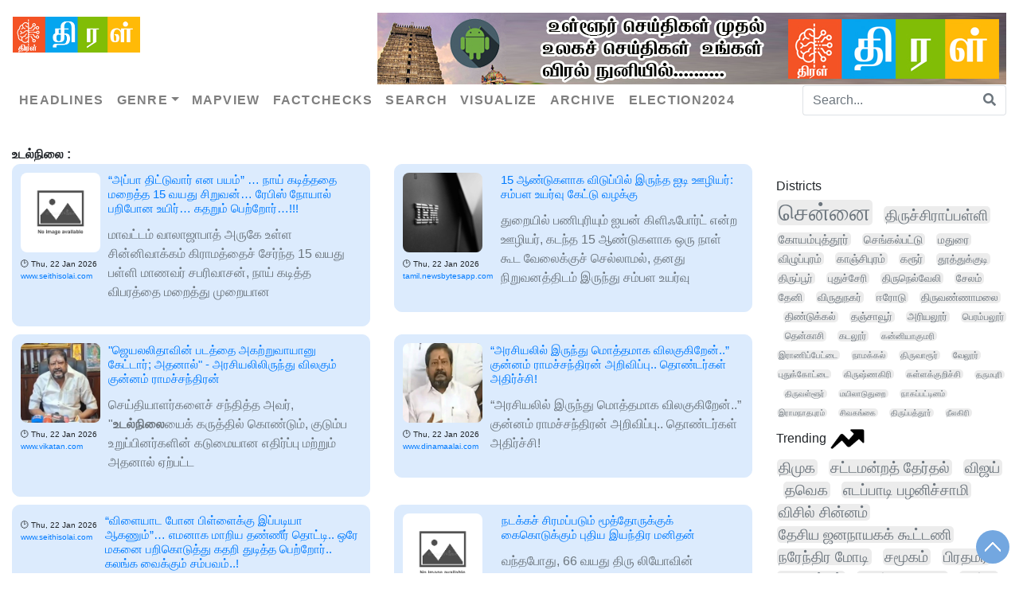

--- FILE ---
content_type: text/html; charset=UTF-8
request_url: https://thiral.in/?search=%E0%AE%89%E0%AE%9F%E0%AE%B2%E0%AF%8D%E0%AE%A8%E0%AE%BF%E0%AE%B2%E0%AF%88
body_size: 235098
content:
<!doctype html>
<html lang="en">
  <head>
    <!-- Required meta tags -->
    <meta charset="utf-8">
    <meta name="viewport" content="width=device-width, initial-scale=1">

<!--<script async src="https://pagead2.googlesyndication.com/pagead/js/adsbygoogle.js?client=ca-pub-7721979264176834"
     crossorigin="anonymous"></script>-->
    
     <!-- Schema.org markup for Google+ -->
    <meta itemprop="name" content="உடல்நிலை | Thiral">
    <meta itemprop="description" content="">
    <meta itemprop="image" content="">

    <!-- Twitter Card data -->
    <meta name="twitter:card" content="summary_large_image">
    <meta name="twitter:site" content="@ThiralNews">
    <meta name="twitter:title" content="உடல்நிலை | Thiral">
    <meta name="twitter:description" content="Thiral | News Intelligence Platform for Tamil - Get Latest News, Headlines and Today's Breaking News in Tamil, India exclusively on Thiral">
    <meta name="twitter:creator" content="@ThiralNews">
   
   
<script type="application/ld+json">
{
  "@context": "https://schema.org",
  "@type": "NewsArticle",
  "mainEntityOfPage": {
    "@type": "WebPage",
    "@id": "https://thiral.in"
  },
  "headline": "Thiral |News Intelligence Platform for Tamil - Get Latest News, Headlines and Today's Breaking News in Tamil, India exclusively on Thiral",
  "image": "https://thiral.in/images/logo.jpg",  
  "author": {
    "@type": "Organization",
    "name": "Thiral"
  },  
  "publisher": {
    "@type": "Organization",
    "name": "Thiral",
    "logo": {
      "@type": "ImageObject",
      "url": "https://thiral.in/images/logo.jpg"
    }
  },
  "datePublished": ""
}
</script>
    <!-- Bootstrap CSS -->
    <link rel="stylesheet" href="https://cdnjs.cloudflare.com/ajax/libs/font-awesome/5.15.3/css/all.min.css" integrity="sha512-iBBXm8fW90+nuLcSKlbmrPcLa0OT92xO1BIsZ+ywDWZCvqsWgccV3gFoRBv0z+8dLJgyAHIhR35VZc2oM/gI1w==" crossorigin="anonymous" />
    <link rel="stylesheet" href="https://maxcdn.bootstrapcdn.com/bootstrap/4.0.0/css/bootstrap.min.css" integrity="sha384-Gn5384xqQ1aoWXA+058RXPxPg6fy4IWvTNh0E263XmFcJlSAwiGgFAW/dAiS6JXm" crossorigin="anonymous">
    <link rel="stylesheet" type="text/css" href="/css/voice.css"/>
     

    <title>உடல்நிலை | Thiral, India`s First AI News Aggregator Thiral</title>
    <link href="/css/style.css" rel="stylesheet" type="text/css" />
  </head>
  <body>
  <nav class="navbar navbar-expand-lg navbar-light bg-white py-3 shadow-sm flex-column align-items-stretch"> 

  <div class="d-flex">
  <a class="navbar-brand" href="https://thiral.in">
    <img style="width:160px;border: 0;" src="/images/web_logo.jpg"/>
    </a>    
   <!--<a href="https://play.google.com/store/apps/details?id=com.Aapp.vivasayamintamil" target="_blank" class="ml-auto ad"><img src="/images/vivasayam720X90.jpg" /></a>-->
    <a href="https://play.google.com/store/apps/details?id=com.thiral.android" target="_blank" class="ml-auto ad"><img src="/images/thiral 720x90.jpg" /></a>
  <!-- <a href="#" class="navbar-brand font-weight-bold d-block d-lg-none">MegaMenu</a> -->
     <button type="button" data-toggle="collapse" data-target="#navbarContent" aria-controls="navbars" aria-expanded="false" aria-label="Toggle navigation" class="navbar-toggler ml-auto"> <span class="navbar-toggler-icon"></span> </button>
  </div>
     <div id="navbarContent" class="collapse navbar-collapse">
        <ul class="navbar-nav ml-left">
          <li class="nav-item"><a href="/headlines" class="nav-link font-weight-bold text-uppercase">Headlines</a></li>         
          <!--<li class="nav-item"><a href="/newscard" class="nav-link font-weight-bold text-uppercase">Newscard</a></li>  -->
          <li class="nav-item dropdown megamenu"><a id="megamneu" href="" data-toggle="dropdown" aria-haspopup="true" aria-expanded="false" class="nav-link dropdown-toggle font-weight-bold text-uppercase">Genre</a>
                <div aria-labelledby="megamneu" class="dropdown-menu">
                    <div class="container ml-0">
                        <div class="row bg-white rounded-0 m-0 shadow-sm">
                            <div class="col-lg-7 col-xl-8">
                                <div class="tagsdiv">                                  
                                    <div class="row">                                                                              
<div class="col-lg-3 col-sm-6 mb-3"><ul class="list-unstyled"><li class="nav-item"><a href="/business">வணிகம்</a></li></ul></div>                                              
<div class="col-lg-3 col-sm-6 mb-3"><ul class="list-unstyled"><li class="nav-item"><a href="/cinema">சினிமா</a></li></ul></div>    
<div class="col-lg-3 col-sm-6 mb-3"><ul class="list-unstyled"><li class="nav-item"><a href="/technology">தொழில்நுட்பம்</a></li></ul></div>
                                  </div>
                                      <div class="row">                                       
<div class="col-lg-3 col-sm-6 mb-3"><ul class="list-unstyled"><li class="nav-item"><a href="/sports">விளையாட்டு</a></li></ul></div>
                                    </div>
                                </div>
                            </div>
                            </div>
                    </div>
                </div>
            </li>          
          <li class="nav-item"><a href="/mapview" class="nav-link font-weight-bold text-uppercase">Mapview</a></li>          
          <li class="nav-item"><a href="/factcheck" class="nav-link font-weight-bold text-uppercase">Factchecks</a></li> 
         
          
          <!--<li class="nav-item dropdown megamenu"><a id="megamneu" href="" data-toggle="dropdown" aria-haspopup="true" aria-expanded="false" class="nav-link dropdown-toggle font-weight-bold text-uppercase">Tags</a>
                <div aria-labelledby="megamneu" class="dropdown-menu">
                    <div class="container ml-0">
                        <div class="row bg-white rounded-0 m-0 shadow-sm">
                            <div class="col-lg-7 col-xl-8">
                                <div class="tagsdiv">
                                   <a href='/?tag=தமிழகம்'>தமிழகம்(140)</a>  <a href='/?tag=அரசியல்'>அரசியல்(103)</a>  <a href='/?tag=இந்தியா'>இந்தியா(70)</a>  <a href='/?tag=நியூஸ்தமிழ்'>நியூஸ்தமிழ்(50)</a>  <a href='/?tag=newstamil24x7channel'>Newstamil24x7channel(50)</a>  <a href='/?tag=livetamilnews24x7'>Livetamilnews24x7(50)</a>  <a href='/?tag=நியூஸ்தமிழ்24x7'>நியூஸ்தமிழ்24x7(50)</a>  <a href='/?tag=newstamildigital24x7'>Newstamildigital24x7(50)</a>  <a href='/?tag=newstamil24x7live'>Newstamil24x7live(50)</a>  <a href='/?tag=newstamil'>Newstamil(50)</a>  <a href='/?tag=vijay'>Vijay(40)</a>  <a href='/?tag=உலகம்'>உலகம்(39)</a>  <a href='/?tag=dmk'>Dmk(39)</a>  <a href='/?tag=குற்றம்'>குற்றம்(38)</a>  <a href='/?tag=தமிழ்நாடு'>தமிழ்நாடு(37)</a>  <a href='/?tag=மாநில செய்திகள்'>மாநில செய்திகள்(36)</a>  <a href='/?tag=இலங்கை'>இலங்கை(33)</a>  <a href='/?tag=tvk'>Tvk(32)</a>  <a href='/?tag=cinema news'>Cinema News(30)</a>  <a href='/?tag=நம்ம ஊர்'>நம்ம ஊர்(30)</a>  <a href='/?tag=government and politics'>Government And Politics(28)</a>  <a href='/?tag=மலேசியா'>மலேசியா(28)</a>  <a href='/?tag=bjp'>Bjp(28)</a>  <a href='/?tag=மாவட்டம்'>மாவட்டம்(27)</a>  <a href='/?tag=latest'>Latest(26)</a>  <a href='/?tag=chennai'>Chennai(24)</a>  <a href='/?tag=சென்னை'>சென்னை(23)</a>  <a href='/?tag=அதிமுக'>அதிமுக(22)</a>  <a href='/?tag=main'>Main(22)</a>  <a href='/?tag=வைரல்'>வைரல்(22)</a>  <a href='/?tag=தமிழ் நாடு'>தமிழ் நாடு(21)</a>  <a href='/?tag=piyush goyal'>Piyush Goyal(20)</a>  <a href='/?tag=விஜய்'>விஜய்(19)</a>  <a href='/?tag=aiadmk'>Aiadmk(18)</a>  <a href='/?tag=விளையாட்டு'>விளையாட்டு(18)</a>  <a href='/?tag=tamil-nadu'>Tamil-nadu(18)</a>  <a href='/?tag=தமிழ்நாடு'>தமிழ்நாடு(18)</a>  <a href='/?tag=madurai'>Madurai(16)</a>  <a href='/?tag=தவெக'>தவெக(16)</a>  <a href='/?tag=admk'>Admk(16)</a>  <a href='/?tag=சினிமா'>சினிமா(16)</a>  <a href='/?tag=eps'>Eps(15)</a>  <a href='/?tag=எடப்பாடி பழனிசாமி'>எடப்பாடி பழனிசாமி(15)</a>  <a href='/?tag=உள்ளூர் செய்திகள்'>உள்ளூர் செய்திகள்(15)</a>  <a href='/?tag=பாஜக'>பாஜக(15)</a>  <a href='/?tag=edappadi palaniswami'>Edappadi Palaniswami(15)</a>  <a href='/?tag=india'>India(15)</a>  <a href='/?tag=திமுக'>திமுக(15)</a>  <a href='/?tag=trump'>Trump(14)</a>  <a href='/?tag=pm modi'>Pm Modi(14)</a>  <a href='/?tag=தேர்தல் ஆணையம்'>தேர்தல் ஆணையம்(14)</a> <hr/>                                    <div class="row">                                      
                                                                                <div class="col-lg-3 col-sm-6 mb-3">
                                            <ul class="list-unstyled">
                                                                                                <li class="nav-item"></li>
                                                                                        </ul>
                                        </div>
                                                                                
                                    </div>
                                </div>
                            </div>
                            </div>
                    </div>
                </div>
            </li>
            <li class="nav-item dropdown megamenu"><a id="megamneu" href="" data-toggle="dropdown" aria-haspopup="true" aria-expanded="false" class="nav-link dropdown-toggle font-weight-bold text-uppercase">Districts</a>
                <div aria-labelledby="megamneu" class="dropdown-menu border-0 p-0 m-0">
                    <div class="container ml-0">
                        <div class="row bg-white rounded-0 m-0 shadow-sm">
                            <div class="col-lg-10 col-xl-8">
                                <div class="p-4">
                                                                      <div class="row">
                                    </div>
                                </div>
                            </div>
                            </div>
                    </div>
                </div>
            </li>-->
          <li class="nav-item"><a href="/search" class="nav-link font-weight-bold text-uppercase">Search</a></li>
          <!--<li class="nav-item"><a href="/stats" class="nav-link font-weight-bold text-uppercase">Statistics</a></li>-->
          <li class="nav-item"><a href="/visual" class="nav-link font-weight-bold text-uppercase">Visualize</a></li>
          <li class="nav-item"><a href="/archive" class="nav-link font-weight-bold text-uppercase">Archive</a></li>    
          <li class="nav-item"><a href="https://docs.google.com/spreadsheets/d/e/2PACX-1vRVDkQ8tpP55Cz3mDkpv1u9559xvsPLtp9nrNSXeY9YGAglZhFTXebPh6qmGxn1NhAeOJUxGn311ue8/pubhtml" class="nav-link font-weight-bold text-uppercase">Election2024</a></li> 
        </ul>
    <form class="ml-auto d-inline" action="/" method="get">
            <div class="input-group">
                <input type="text" name="search" class="form-control border border-right-0 speech-input" lang="ta" data-instant-submit placeholder="Search...">
                <span class="input-group-append">
                    <button class="btn btn-outline-secondary border border-left-0" type="submit">
                        <i class="fa fa-search"></i>
                    </button>
                </span>
            </div>
        </form>
    </div>
</nav>
  <!--<nav class="navbar navbar-expand-lg navbar-light bg-light">
  <a class="navbar-brand" href="http://patrikai.thiraltbi.com/news.php"><img src="http://thiraltbi.com/wp-content/uploads/2020/06/logo.jpg" /></a>
  <button class="navbar-toggler" type="button" data-toggle="collapse" data-target="#navbarSupportedContent" aria-controls="navbarSupportedContent" aria-expanded="false" aria-label="Toggle navigation">
    <span class="navbar-toggler-icon"></span>
  </button>

  <div class="collapse navbar-collapse" id="navbarSupportedContent">    
  <form class="mx-2 my-auto d-inline w-100" method="get">
            <div class="input-group">
                <input type="text" name="search" class="form-control border border-right-0" placeholder="Search...">
                <span class="input-group-append">
                    <button class="btn btn-outline-secondary border border-left-0" type="submit">
                        <i class="fa fa-search"></i>
                    </button>
                </span>
            </div>
        </form>
  </div>
</nav>-->
    <div class="container-fluid wrapper">
      <div ><b>உடல்நிலை : </b></div>     <div class="row">
    <div class="col-xs-12 col-sm-9 col-md-9 col-lg-9">
        <div class="all-content row">
             <div class="post-item col-sm-12 col-lg-6">
    <div class="row no-gutters marginbottom10 post">
      <div class="col-auto fontsize12 marginright10 text-left">
        <a href="https://www.seithisolai.com/afraid-that-dad-would-scold-him-15-year-old-boy-who-hid-a-dog-bite-lost-his-life-to-rabies-crying-parents/?utm=thiral" target="_blank" class="post-img-link" rel="bookmark">
<img src="data: image/jpg;base64,iVBORw0KGgoAAAANSUhEUgAAAOEAAADhCAMAAAAJbSJIAAAAeFBMVEX///9NTU0+Pj5GRkY6Ojrv7+/V1dXQ0NCPj49YWFiSkpJOTk739/dKSkr8/Pw9PT1hYWHBwcFdXV01NTVWVlZlZWXf39+hoaF8fHzl5eXa2tpycnIqKiqDg4NoaGjr6+u0tLSurq6enp6GhobJycm7u7seHh6wsLBnympdAAAJq0lEQVR4nO2di3aiOhRAAwEU8wBJEBF8Ie38/x/eExBEbKvtoNC5Z8+qVQoh25wkEAJDCIIgCIIgCIIgCIIgCIIgCIIgCIIgCIIgCIIgCIIgCIIg/2P4aT42J/5UQ1fRsVHucw0da2wcNBzEkI3ixl5nSO1xoK8ypAdvHA70RYaB99R9fI4XoOHfUxnaoxnaaPj3oOFzQcMhQMPngoZDgIbPBQ2HAA2fy+QM5dB7n5QhT9PhR/0mYmhK7hA7gRPEh4FLcSKGhKx8W5hRI2H7q0FDdSqGni3OY2NMDDscMBFDV4jLAKCgQ+ZnIoZz2h3jpPMB9z4NQ94bFQ8GzNA0DEv72tAuh9v7NAwTem1Ik+H2Pg3Dom9YDLf3aRge+4bH+6k+2mdOw3AW9Fqa2b00pXzUcRqGpNfS0Acyn6we2/tEDK/ClNkPNDSpE/6qMpRh55iGRg9EYCzsxUN7n4ghcXVbilTfzY6E/oVZ6m5tNUzEUBK+VVQA1Nny+yW4MkkK9sjZ5EQMDatip/WuuN+AgH9UBTVdP9CeTsiQ1H3A/UxLUpzb3uDtfprTMnyQTXugbqd3V/6NhtJvG16xu7v2bzRcXDpPZt89gv2Fhp7qTj5y7qX7+wy5Ft3ZVULf6TJ+n+H1gIfF6Onr1vfXGc56Ax7MCpZfbjCu4cOnQC3cElYfuv8qlZHLcP/dPfdi9IEuY0xDOBjV2XcSkqR0PpjD+fXZ1qiGMqQPngKd4eI2Rg325vNtRjXcQcg5DxxatmzpuStk5jSk22V8vs1ohtA2ZFWdCr74/nssL+3oLsvi7knz56PkI5bh1q4ae2E9es2Q09YpixgLd+1HZjmfjiGPZ3hqRp9E/GA666YdFWHsZ1kU68vhm7ma83GXMZrhwm5yJ+zHLsQsg3aLnc4EvITdLuOzVnkswyJo4ktrKzg+0PG7rSATcRRHYRxF3fY0+GQUeSTD46XNCEOL3T1BANadhkVnmuldeH2Dg/3x+McYhpIc1CVvYQStjdjfS+QAhS4s4ce+CUmohrt+3y+iDzccwVCSt6YEBWNgCG9oNbzLOa+iVcIbcn4jZbXQtau1RShiplklWwe5MGlUaVn0w6OHMcqwbEM0jEJtypCFel55VWr1b9m8qRZmgunYD3XE/MiPQqEhuC0d+mEIaVQjb/BGfzSAOoLh7NJNCB0zKEMWi0gfG0PJe2/A9mDD2hT6h8jyowgMIwa10Pxi8OP7VVqR8D/oWl9vuGlmXVgaigP6tgia01ALp6yN2pK7CPIUcsn8EGIygiiFQzYLDKuIDa0Y/kGZQlo7Ea0nYLhqBatcmkit3wh/VQdn89LBtKPwNcBrBF5W7IvaEMxgqa+rMgVhHRxu+p1XG+47B8wml4zVIQeGUew2te/akBwZY61hXFk1hv7FEGJYWPZNo/[base64]/+uO74HguOtZbuXrz4Y23dDs9w272+idBxf1t+lwPoE7N0Opdatk49ze5TaPrMznDq6uekvgfD659zdUA6vQMr87zFvRH97h3B1AnaChEmx3vh88qYGrT9hgTNLy0NlL/JEYNwp+04Xn0U3Yv9n4Xepq0oeUczHb9C2nfoh1AnaZhdfe+ZD+N0YpmOvxEDRnk76MLad9AZPXx6TQN4Sx+V/5NjBrsP2S6hpYZpv9LQQj11aQNB6AeQP2XDRldQFX8pw2r6UT/siHsdImGaIiGN4bitbzcsLT812KVo8/6egGvM3x82sywbF5lKLaLcdiKFxnCofQ4VCeZ+OxLNETDfKQHe17In2vIy9nYlE99UrIc/JEzP2ASmUAQBEH+58hqRqzk/SMLPkRH3M6yrXdFmmm4nYXPx1WOuYagg+td8pwNkLhWLtFO811Jrs6JrvJv3VT1d3BHxGZixfmJHs0BBo8y0nlMiZkJ1eSzedu5f09e/[base64]/[base64]/dlQbvLYAzEwNFGiHdcYZsEStveeXxErQ88xz3/S0KjOKOXXhqo2tKBbS6DCJsHaLW2oh+Z2oSSrvo6NaThiY5hQM2uqhKKVOmgN36BcObU5t+0DmYGmqYeJk5B9/IJ66OamO9wG0OOXSglHlVUnZXr8TQ4Zz3IwzE/k5PiZba8JZ45SWVBCk0Njp57nxh07YxS2hNJTb+YoIsiEUB7xFYdeH6qdnVFLpfC12dpWS+jxISGhQpHf3qIwOLw4GM8kgT2lxXpxnn3IkyPZF5DbQ+LC8iWRybrgR7PW29FNjM1svk7OHWI63y73iZnq9KdatJpvy1UxI0f4ZH6803a2STyZvO3nWyj2ffJmdrGeP/Swpb/jcjRyNVwim5f2p3lTxIkJ3U8eN3T7nILuku4xz3QHZzzlCFs9cFg5XYV7rJL54u33Zh9BEARBEARBEARBEARBEARBEARBEARBEARBEARBEARBkInxH6sIwg7VzdHaAAAAAElFTkSuQmCC" onerror="this.style.display='none'" data-src="" alt="“அப்பா திட்டுவார் என பயம்” … நாய் கடித்ததை மறைத்த 15 வயது சிறுவன்… ரேபிஸ் நோயால் பறிபோன உயிர்… கதறும் பெற்றோர்…!!!" class="img-fluid post-feat-img img-zoom"></a> 🕑
        <span class="post-fest-time">Thu, 22 Jan 2026</span>

        <span class="post-fest-time"><br/><a href="/?site=www.seithisolai.com" target="_blank">www.seithisolai.com</a></span>
      </div>
      <div class="col">
        <a href="https://www.seithisolai.com/afraid-that-dad-would-scold-him-15-year-old-boy-who-hid-a-dog-bite-lost-his-life-to-rabies-crying-parents/?utm=thiral" target="_blank" rel="bookmark">
<h3 class="post-title" title="“அப்பா திட்டுவார் என பயம்” … நாய் கடித்ததை மறைத்த 15 வயது சிறுவன்… ரேபிஸ் நோயால் பறிபோன உயிர்… கதறும் பெற்றோர்…!!!">“அப்பா திட்டுவார் என பயம்” … நாய் கடித்ததை மறைத்த 15 வயது சிறுவன்… ரேபிஸ் நோயால் பறிபோன உயிர்… கதறும் பெற்றோர்…!!!</h3></a>
        <div class="post-time text-muted py-1 list-post">
          <p>
            மாவட்டம் வாலாஜாபாத் அருகே உள்ள சின்னிவாக்கம் கிராமத்தைச் சேர்ந்த 15 வயது பள்ளி மாணவர் சபரிவாசன், நாய் கடித்த விபரத்தை மறைத்து முறையான          </p>

        </div>
      </div>
    </div>
  </div>
    <div class="post-item col-sm-12 col-lg-6">
    <div class="row no-gutters marginbottom10 post">
      <div class="col-auto fontsize12 marginright10 text-left">
        <a href="https://tamil.newsbytesapp.com/news/world/it-worker-sues-company-pay-hike-sick-leave/story?utm=thiral" target="_blank" class="post-img-link" rel="bookmark">
<img src="data: image/jpg;base64,iVBORw0KGgoAAAANSUhEUgAAAHgAAAB4CAIAAAC2BqGFAAAACXBIWXMAAA7EAAAOxAGVKw4bAAAgAElEQVR4nJ19W4xdVf3/WvvcZ+acuXU6U1KoLUgDpWBSKySE0mjzUwxVUcBbQsRgookPxkR9RJ+NiS8S4gUV44MJEWPA8AAIIpRLQYnY23Qunencr2fO/bL3+j98uz797LX2DPW/HiZn9tl77bU+3+/3872stffR3/zmN4MgMMZorZVSSqkgCLTWURTJZ/kWx1OpVBRF8m0mk8FVURThs1IqDMN0Ot3tdo0x8pX8DcNQegvDMAiCTqcTRVEYht1ut9vthmEon9vtthxpt9tyTqfTabVa7Xa73W6HYdhut+VCubX0+aEtk8ncfvvtjz766Mc//vFMJiNXGWN4gnx+EAT8r7aNj+C4UiqVSjl31FpLJwEjJV8IjgKxP40wDFdWVprNpsxT8MLJAqXMX74yxqTTaQxabiw3FdCl8SQ1tSAIUqmU/JVp4Lh8uEaIMcf5+flLly41Gg3pU7qSxp8xI8YLg5S/fKGchsFwV3IkLZjKGdyLIxZjjChpGIZLS0upVKrT6QwPD19//fUCqwDabDYVKYIIDz2IQXS7XfkASbCYcT4+iA3xBORCMZH/Cesoisrl8uTk5NraWn9/P9RNhJ04cUUKi4OOavu4+V1duY2gY7wmF8gHmVIURcPDwx/5yEeOHj2q4noaRVEqlRI+EcHIPfhyVl5W28RBYzLQX9FB/6prbMaYTqczNTW1srLS7Xb9kThQOkNiFU6UitMbn3MVaEcvhDGgaLgsnU4bY5rN5vz8vChXKpVidWAgBBellDAvWAjn+L6BQcRNRTzSmzCJIwx/2tupeRiGc3NzU1NTtVoN2ClPB32wEm/E4O58ToCZoPm98L8CaxAE3W630+kopTqdDkQiei2mLbMSmQVBkE6nhWT5Lpik35g0cXI6ndaky6xcPtaJzRhTrVbPnz+/trYG8lGeDTmo+ccTL8EJ/ucAc8b8RcsSOV4IQehVay1xAiSEccODQTa4XFtaRLe4hIflQIAP7LUcIBwV5sHzV8aYdrs9OTk5Pz/fbrdxd6c5YLFjRIeso4lnxobN1/[base64]/v37u91usVjMZDJ8udwDiil2AESEZ5Cz8KDldmw00o+0VCol7Iyghb/aTpe3a8aYbrc7MTExNzfXbDahLoEXy+O4g2mi5rIaObhrra9yNBsgQMeV3Gk2my0Wi4cPHz548KCjznCD0hVowVdSFie7RGVFm0iaOu4enQlfu4JL2jU1NVWtVh1/K/[base64]/Jqpt4vnckoHeoW5g4o27lqug3fJVo9EQRpayhqi/yIlJQ1mRaOujoa3+JJ1Zaa8SpCl/2Q5ZP36t1WoSe0j5Bc2hCLmREz4nookjvn8OhGQBAcaEEE1O4ABWeVaPocuZUGe5Ci7R8a4wEdALy1J7WYlMgMsdcgtAnzhzHxSMXNhjenq6Xq/[base64]/QTnysBFXftoAnUDOV7huqfLD1wtJzW6XQk2UMELXihc2WpQ9vFF0jIYV6YhRNBsxJoLxi/xtbtdqempiSgvpbLfR+2w5msK4Gh6EIRgSiqQvA1mJjxqtUSO4vmiieU1FZcJTtMGKbxgiGGmP9lTBVFIzwxXHXtcERRtL6+PjExsbW1BcXaGe4P/dY/aIyJFR8wXDaBRCNiA4HDhM7KaZI0QwaOs+UPTAKJ0DtmqylB97/dbrb+5OVvs9m8ePHi4uKiE3s4gMJz7Ay0L2PBNjYxKIUzdEPNz8sd1Y7sIqyKFwoACoo4kuP4MzE2XMEl+IpZxfnwoUztQIDTut3upUuX5ubm6vX6tUD5oc0h6CtAKyJf7ZWdGGukhQjUHL5GMNfpdAK7MoDADrcUJ+kMxb+XStJlBsKhcv9MpyV+JQPe2Ng4e/bs2toa12QST/6fBMDaGfA/CKh5tkzQEa3kKk90crnMvN1uO+NznAFTfxBfHeaFAvTAChtQ48mzMn4oIjhNRnv+/PmFhQUZ9g42ce3sz5dEURRLxhQJQVmsE7vWFN4p4jsAjQQH6oyuGFzGV/5F+UnZRMaxZQcFh0x8KLmxJQmJCY8ZY+bm5iYnJyX2UPHw7v+jMWhXqhdMuziJdRZ0ocjL4xyU3/AtLEM+o+SEq7QNG9howOYQDGdMmLyjsA6NMIiJ8+fxK4umjHBra2t8fHxtba3T6SR29b+yNnRZALmaMjg84HzAlBxz1jaUxmYaZQv58IoAhSnIX98yVPHAQQldlLcOy4rMSTkLYwczZ2kFQSAh/+Tk5NzcHBYS+eT/FWUHbsPOUBFvJjooY70l66+Kq1Wn0+l0OogZxCpNfFlE2cVyhzd0PMlUSWqLnJthgpk7kvPn7Mwf3crlCwsLU1NT5XIZgFwLxDuIEwlEGIaxXXeKLJevhy5LpMnCgOaypxItFsNx1tZA0zpeE9BeIg7yUZ5QcYmv487BD8VIDELqAVLMW15eRoHX78qHle/CuEW0uBGGYWxwTjPxBtVD1ULZqE6oAyoJYTJFOCbijJLxdSzGnxgkykrtdOhj7Xw28aRMa93tdicnJ2dnZ+v1OiD2GdXRQkdyoGYQ9BWXwyaciLKK65EiB6XjTMIZNvqBM0QcwldhWMAOJQsnXXREomm/qyaGSYR4B1DAEnKXpaWl2dlZZg8HU4Zlh54VxRGy7Hd1v6jDFXwlMhQoAscVXHbQdk+iTBtFJW3LSdBBKCxSHr4RhsECBiJYOQyo/hfEG3C/FqwxYNnEtLy83Gq1fOycqxLxxWcYtKx+JJe3GVZFygLlBXBg5MguFPDmQVk21MS/uAooCEU6UIJqhKngAzEZTeW6wG4V8+eyA8ra7oaQTBUx0vT09OzsbLVa9cH1kXUY2ZGE9Cwsui0PqmujpMhWnJXVNSTish2SIw1tQzFYvQDa7XYV7XJiymI0A1uJhs8IaMGFOf1DdVmR0rEZaa1XV1cnJibW19dlVNu5CobFpxd0KxsFrqTg/[base64]/wFYpdCroDsUjDopRclclkRJ2xj8txXPyvsuym42GGii9aKk9b+TSAyxB/qD/EV9AtTFO2IaytrQl77CChRB1noKUHw7UOXOAgi2EF9NQQ5qbiYQOUSNB35ORIHtLVXmjBmKp4/u2Djodc5KZBPDncDmvjcQJCAEnH5+fn6/U6Du6AtdMJIg35e8Wy/V6Au4pzBW7JhgZVkkoYu2+4L/TJyphYmXMEBl2WYfhxG4TEHLIDuNshhaoZjl++fHlmZkbWt7bjCpzMlCtd4Qkz4HY1ilJJhKWS9M7QEoFQRGA3gwl1ZLPZwFYtpE+EaICYA4/tsNbxzF5tT2hoAeUv3NWHwg0Gk0ltbm5OTk6urq6KJxfIfCMABzAThmHY6XTkAT1lfVhyZuzMwekOkBnaIsOEENk8UNuFK6CgKOTUtCgOTWcrYcJVxDkMq+/9AO52IYdPU9BrDKzdbk9NTV2+fLlSqURebuIciWjNJAzDVqsV0pOT4hKvPHLiuFd/SkCQv9UUHmmK9nAOtnawYrITU8Q/0FNDQYXDUZriFm4QBk4zlIWyaWLYiV8xCy0uLopLdLZ8RDY184cBXpYqpmB9VaMNrS05BpIoRtiaiiu7tgUm4Ch6LbFHFC+qMHzcbRDEdkBAHhx3O+yBxuK8RgJhK2TzUkptbW1NT08vLS3hCRJH/6J4AylztomDMR1klLUXhEJh0Rg7/ItoLwgCPHOolBIOYb3W9BwR44Ln6Zym4pzOB31Yd449fNBNvAVBEIbhpUuX5ufnq9UqZMAfHD8pmLZt4w2eYRgGfIEiBxhRzoKhYD7OcfmADbvahn07eDx8ZrxwhKvY6B/[base64]/[base64]/uDIBAJlctlZ+OhjFDclIq7Cl60VXZhm8MyaB/miOHhEsE3pF33Yp2XL1+em5vbs2cPV3UYN2HOdrstqsNLjtCbtH8IRhfZWrMT+giL5fP5qamp73//+2IN6XS6UCiUSiWhtkajMTg4ODg4uGvXrqGhodHR0VKp9Pjjj//iF794+umnh4eHH3zwQen54MGDR44cefDBB1dWVnbv3n3//ffffvvtjUajXC7PzMycOnVqaWlJxVd52ISD+J52bkDTIWjHD/sRMVuVMWZhYWFubu7GG28cGBjA61SYb5EK+uqM+6b5EJILiB0Tk+CMc7ZMJnP//fcfOnSoUqmUy+VKpVKpVBqNxsWLF4eGht577z2pedfrdaFsY0wul7vxxhuVUv/4xz9+/OMfj42NjY6OjoyM5PN5rXWj0VhcXIyiqL+/v1gs7t69e//+/Zubm8vLyzweE3cnrK07ZPPO5X6DcwaRos9yuTw7O7u8vDwyMtLf3+/IQymFDEWwdhjpCtDgI+Ymtixtn2PgE8TAG43G//3f/0lRFKL64IMPXnvttS996UvVarVWq5XLZfGW1WpVOGFjY2Pfvn3CGNJJb2/v+vr64OBgt9t98sknX3rppYGBgV27do2Ojs7NzbH2OSavKVKCJwQDsP6ye9yhGVrAhsJ1Op35+fm5ubnrr7++t7fXeUeDnIDwmYmeR5hG74q2aXFfwtHiTHFQkqWzZ8++8sorw8PDxWKxt7e3r68vl8vl8/mlpaX9+/ezIwLVhmF44sSJ559//jvf+U6z2azVavV6fWtr6/e///3m5ubu3btvvvnmarVaqVTOnTt37tw57Dpk5WVcmAccZXdkozwO8VFmmJh2VlZWFhYWRBvEJTI+ArGEWEAfkpAe0ipujCwK9pBKqUwmUygU6vV6t9utVCpa6zfeeOP06dO7du0yNnXG0+tf/epXS6VSqVQaHh4ulUrFYnFgYKBYLPb396dSqYWFhVwuVywW5dooitbX159++ulUKvXQQw8VCgXxLZVK5eWXX37zzTd5XxnrqWOk2sZ8moI8aLrahje4KwYagUcQBLVabW5ubmlpaXR0VFac4cAkUmg2m61WCwsF+NbYqDzNA+XeFW3VkLKnAC2+bnNzMwxDeSj8M5/5zP79+1ut1ssvv/zOO++IVIMguOOOOxYXF2dmZgSpvXv3ZjIZ2eu0tLR06tSpsbGx3t7eUqkkwYYxZmZm5tVXX92zZ8/g4GCxWFQ2vWTvpIgNeCWXdTmIbwXxWduxBkdgSF44zF1aWlpYWNi3b19vby+ekESSItEqzJfRk3/ThmJ+1nYMRe6XzWaNMe12W+CW9TSJ4VdXV3/0ox+lUqmTJ08eP358a2trcHCwp6fn8OHDDzzwQKVS+elPf/r6668fPHjw85//fDab/e9///vEE0/09fXdeeedWmuxuGq1msvloij64x//iGcU9+zZk7IvvAF7Orj4ysukHCTtkNLx/NNXc3Y5wHpzc3NhYWF1dVViWWWfPENIx7yBvxhVWhiZ9QIJiLaBlENemUwml8t1u918Ph9F0cLCwrvvvtvb29toNGSdZWhoqNVqLS4ujo6Ojo6O3nXXXWfPnh0fH9+3b9+hQ4dOnDjxwgsvNJvNYrH42GOPyVC2trZ+9rOfHTly5M4776zX65VKZWpq6p///CcqZ8qGq75Pi+KFPUOpCmsWowxAE1HGtliuq9Tr9cXFxfn5+d27d+fzeXkaqt1uN5tN4Y0o/u4YlqsS6pAQnY8yizsjSKVSvb293W632WxKNL22tvbDH/5QKbVr165SqVStVlOpVCaTeeGFF955551SqSQPW7dard/+9rd79+7N5XLiXScmJs6fP9/T05PNZqXbIAiE0EdGRgqFwttvvy3PlfgZiqOMhvIsx3NCDByKsGCi+CIWT9yZ/srKysrKyvr6eqlUktKHAC0azVkr9BIij72BBl2jquLcDwE17x767Gc/KynG1NTU888/LxrU19d3/PjxZrOZTqevv/76d999t16vb25ubmxsnD9/Xmvd29t75syZ733ve9LJyMhINpt96623nnnmGUkvBwcH+dm/7QxcxYlOU4THfMInOF35flUaYmr4rXK5vLi4uLq6umvXLqmpCe8hG3R8CcSvtU5zp7A7XOCYACegckK73R4fH//2t7+dyWQajcaLL74oV1Uqld7e3h/84AdCXidPnhRpt9vtX/7yl6+88komk/nCF75w8803IzBaXFxMp9PiwaUmxYDyBHgAicqriLvZGvxOfKAN7cZzzm+326urq6urq1tbW/l8XsxahspuEP0EtJvFTcEVnrmwwlTE61I6gY3ICdPT0y+99FKpVBLnILcJw1Bew5VKpfL5PKr+whha61qttry8/LWvfU0p1Wq1stns8vJyJpMpFouiIAsLC3/4wx82NzeNzb4YF0dJfZ1guNlPOpqktmkOfeN2q6uri4uLe/fu7evrEz5sNBpYh1Vxy4hoYSSNEJWRdZRfWYcjs8WeDaWUWNDPf/7zVCo1PDyMpCafz7/22muf+tSnJAjLZDI9PT25XG5gYODMmTPFYjEMw1dffRWqcd1113W73VwuNzg4GIZhqVRqNBqo6obxF9UoUnO/0MEoKy/mc9BMxBooG1polq9qtdrGxsbq6mqxWCwUCs1mE7vr/E4UVROvZs9QHPTrOwQ8w6SsaaRSqePHjx87dqzVas3Ozj7zzDOiL4VC4eTJk5lMRjCSqL7T6Zw5c0Y67+/v/+hHP9psNsvlcrPZvHTpklIK4w6CYGRkJLTvJ3QUFmriKBFKqSpOdA454F+nH25+nVNOkxcirKys9PX1DQwMyMuAWQMc+eFgmmUu2EntggtMygbn8hlJhBRTLly48N3vfjebzXa73b/85S9yskSdjz/+uBAO5l+v1x999NFqtdpoNA4cOPDlL3+50+m8/vrrd9xxh+Sy5XJ5aWlpbGxsfX39b3/7W7VaZf7V5NBZXzT5bVZGbR/1UKTg7IF8H+hgDXyUDZw3NjaWl5cln9L0ouYdJBdFURpsy1uH/B2rQNYJWqMomp2dffbZZ3t7e3O5nCwIyAwXFhbef/992YonbCPL4cePH3/uuec6nc7ly5elhDI5OXnzzTcPDAxks9lms1mpVA4dOqS1xpZUQ9uNMZkwvoOd3QyHHMZLzeGgtlNn7jaKr5VorRuNhkR4UhlmfddJSZ+opj527FhAi5787u2Ufemq1loMRCIEKQMtLi7u2rUrl8v19/fLqmCpVNrY2JicnJTqs2hoKpWan5/vdDrFYjGfzxcKhUwmU6vV8vl8o9HI5XKFQmF9fb2/vz+fzwvVVKvVsbGxoaGhSqUC3xtSg4uHAAxtxwrtu7X4zd+4FkFFFF9SCL238YlmiKKI5GABQ0NDBw4cuOGGG0qlEj8yghNwBD4mVuvgJErb4qy8eQOm4biUIAiOHj366U9/WlT4N7/5TTabFWk9/PDD+/bta7fbv/rVrz744IOjR48eO3Ysk8mMj4+/+OKLuVzugQce6OnpqdVqp0+fvvXWW/v6+hqNxpkzZw4dOtTX1yeLZ1j/ZU1xap6MF09Pxxs0Dr4RFgyS9XmczRedNxqNSqVSq9UkyYKyc9KPeEG6Te3bt4974Q+oc8IziKZIdi+3kSNf//rXr7vuuptuuumvf/3r0tJST09Pt9vNZDLf+MY3brjhht7e3n/961/1ev3EiROf/OQn77rrrtOnT8/NzQ0PDz/66KO33Xbb9PS0Uuqhhx669dZbJR2477779uzZMzEx0Wg0AAETNHsq5wgzJk9Vxd2UzFFoDezEGi0n8PMyTNZSGS4UCogOHGfI4zFSJuXvOHbmSh5cn0QFEGAqlZqdnf3d737X19cn5Q7c4+LFi1L5PH/+vCy+vfbaawsLC0opeXDh7Nmzzz33XCqVOnfuXK1W27NnTxAE7733Xk9Pj9T55AXxrJV+FJVosPiKvRlgwjkCHzbBwnRYfvIVX6WUQi0pjL/txdCT1Wz3URRd5WgeCqJptiDhXFmaOnz4cF9fX61Wm5iYkFA6lUp94hOf0FpnMpmlpaWLFy/KjykUCoXDhw+fO3dOXtOmlNq7d28+n5+YmBBeymQyFy5cEMOS4H9wcDAIgttuu00yMX5fpLyXwtgdCjA1+EnQNIg4pP2GOAgCEaILwxCFIYcY0+l0NpuFP4fmjoyM7N27VzKXIL5iq5Ni9rRDKMAUNTyohgyx1Wptbm7OzMwMDQ3dc889jzzyiGhxPp/P5XJBEGxtbf3nP/957LHHms2mwJHJZL74xS/igbIwDE+dOvXII49gwk8++WStVvvWt761trb21FNP3XfffXfccYfWutVqvf/[base64]/D8O9///u9994rSBljZH8FC+zs2bMHDhyQ26XT6YmJiXK5fODAgSAI5ubmsMSVy+VyuZzsMQRLcHin7IvvjU2IOIAD4TixHaARnyb+o9Fo1Go1hzqMMalUSqhDNtgrWxYvFAp79uy57rrrhoeHc7mcim/7g17jSOxJSuceyiYCod1XxxaUTqeLxeKpU6cEaLlNOp1uNBpjY2Pnzp1DkqKUknKHaNOFCxeOHj2KV8Qqpc6ePTswMHDTTTedOXOmVCodOXJkYGBAPO36+rpsBY9orx6rcGD3dWhbe4koe0Z6wj4TUWxgf3kgtI/36nhUB42WDqP4K7uwCTqbzWraR8dYRzZpSmOIXE7UXnSCIXJ8fvjw4U9/+tP5fN7YuodSamFh4e23337kkUdkLweGLi9znJyc/OCDDzY3N3/yk59cLbik088++6zW+pZbbnnjjTcGBgZOnDghuv/vf/97dnZWVhoV+eedm0MgipaNmBUBNPp3mvYCSqw+h/RiZw48nH4glStLWfyFoUVJSEbGJ85Xrmy1WuPj4w899NDo6Kj4EyHlTCbzpz/9qa+vTzhHJK+1brfb586d+/Wvf93pdKQAZoyRgW5sbAimUo+enJx86623hBNkS42Myp8MOJpnZSgliewKQGjfWhbS66lS9ldjUvTqTUedGWWm8sjuMpBAKIgvBztKbYzRd999t3+SX6yRCEl2YiwvL/f09BhjRkdHjx8/3tPTI/G1ZMzlcvnixYsHDx4Eswu1yYVbW1uSuIujkx8jKpfLw8PDGxsbURTJTwcYY2SHgixLGnqI3InS8CGM/34G9M7naFBNNpsdGRkxxjSbzdXVVXkVrJ+Ly7qSuE3hSem8WCzKZquhoSFWTU0FFgCYBvUAaGY9R8i4ZbPZzOVya2trf/7znw09nmUslUs5CTyYzWZ7enr27t27tLQkApCMa3BwsNPp9PT0DNa7N2kAAAwPSURBVA8P5/P5zc1NuZFUTmSHtfLCCYfWVJJ38Q1ZU/6N6QgTtlotHPRpmn2voawvpGdVuF6Ea5m1Y5GNpho/PgPEIAiy2awsANfr9cA+oQV3h/1NEpBElDcXCoWenh5lqU3IJJ/PF4tF2UCdSqVKpRJUUtOTLxh6aHdV+wbuNwaOTRYzUvbpaNzCL/VAcmiMjFg5/KGhJB7SSog6+B74gK7RRNcQ0uFMWbJC8CS+MYoi8cj5fF4EI7uQIvtEorIeyRiTzWb7+vokD07RuyXABjq+kYplwKNFiM3DdsJnHHTYXG2zasOkJOLBKyKQlDridyzjimdzKAa9B/ENO/KthI08XMFFvKWyFC8bYgzFhUopWaUXopQtsNr+EpwxJpPJyEHWoIg2/jhE50wPn3Ec48eNtK22K/vQjaKIKxEjZdmja19rK3Bj83mr1ZJoFeaIO141UOYRTIxlC2VnEpdsW1nGgIbi2kwmIy/OlA+4nO0UiGNAcMK+TkVUgVNExIoslE0V83TskkUiQVS4zaYR5+4CLpRXjmD7J2wOd8e/wuaxmilOMvHg3FD5Rs5J2efcQR3KPqUS2p/REtTEleN+xr4GRdFPwoX00IdvuRCGAyW+ZS1BS+RxpkSmDrXjGyEZO2ioij9RwZU/KFBE6dXVtSKeCUaPOBT3Du3v6mHEXfvOaNxDjkhoAUA1Of1UKiXhXUT1IGPzY0wVuTJknAhfYpNOMC/MLqA9MSn7IhFF6wnsOX2rkgaL5weEUvG3c7H4tWygcewL/TqJjLaxN/uZiN5lwN5GlpdS9lcS4CGNLVZgtvgMldFJARxP26Fv3BRwMDqGQjqendAaqB9szjzpGBYGBlUVXZb1Nn+c3GIbaJyhGCpjO9NjslfWU8FrIa7EYzNAGaSvLMkYG7rxSBzu4uNoPDCG28GIRcVNx6MO/ncH6ogowwBHy9+IfvHAV+o0sAPvOJaLuFWsg+lSlhMNvfMHlggi1tb7s4SYxxPn4xzR9HxrIr6OUbJtsYBZDEyJhrIt3/ydwRhydFEUyYI1YnzHt+OSqwkLO80UvVuYpw0HzZP33SmCaCFrY5+TZghQO5XJo67PneAEvnXkZa2+zjI7B1SGDuymtUR1ljEH8XKxowGR/[base64]/[base64]/uoOPf0cRDAkNxNEyKo09HxjyjiNa0TLwUwyN0Exa/wU0byhEgAMQVPGEZhCyBg2GCIMDr84N4qZOZF6PEhZAujxB6gEv42x28GcB1NihB27BNxQnt0YPxyhod2xAm8B1jQMNX4utU/EFcsJim+iQrPoZraFEytL+6p+mHlDl6ZXs0lq+dWTl6wMLwrYTl4TAJMFIUe0SU9AfUNDVFFsP6hINYARDydEYl51w9GtLTqez6WKFYTXjCiMP4bT8SjXEsiLIkpgd+Z+VidLixErGLd+wA6uybKUeTXO8Gb4h1YuVluzE4xe4o/sKqIF5VvqJATpKeqAWKPElk98UaWwPi+DGyubUchEpii4Wy8QwrbETLBc5IItsMxX+sHJgPjIn7cSSE4/y0REj7rDnkQPDDPSjvrTyRreHJQi1O49lF8t67KF6iDGlbm7ImCYvAlPgzKyBWlAG9oXctOcqoiEBwO545zgHoiuxRkc/QtP2VBcAfOCLmAbAmabtPDDSivMagRbS9DwFxFK/gK6EO6H8Qz/T5s3hhQ74OcwONSu/IU7Tdbop/jf3dC+VFESwwH0dHGI7W4NaKygYsUQjYV3k2WTki4Eqc6icBjuwxKuzxcHqD9sRCHMf7G6IU7BSJaB+IoehdJ73JkUF0TMcZMVsPs7ZzphNL6Hi2wqzqjAdic1gIHWoqeuCDppzZbw6/cb2UQZCWVklS9cXIF8O5oRdYABDHCNCbtpE4mwVTObBg1PyRcGil4lTGg8S3yls/UqSJjonAiHfgDQdrRVm0xB7YIcYnJOy9c/RCeQrIWswbBtG1hB8iW149YAlBZo6+aKrw8ah8TBPnjDMdZJ3PKHiJMkKcELymHxAIaO0iEeuI9pduJ9SrP4SeqD5QW/A4jjPPOAkCNqgpT0Nx0L+R9oLxRBn4gDpQskVDUbgrpikAzcNQtLdmu9zHwdoQTUs0zQM28oM3TtThDx19cX0D5yAIxVhDu4OW2TaiR1Ch5vBaEW3T1/GQwJAnNOSifXANuQpHQiwAHf+NS5X0ylMBmp/H8gXPLbLvy+QfcmTjS4438XUYf1qRZcsqibq+op2+ksXiZOyI4H5YEmjO7jfn/O2og8fDxusTjrbRKsTmjwefodc78DWUL7Rb/RwYFb8RHTdwkMW4DYWfJl4iwDIKcDTWZ3btyxlxb+6TIZbJpOgBaZzJjWfoH1FxdVFJ0bcfjSjPLDAvhng7pTZ27R+BB2+guHJTTWGQE34xrCZe7lJxZex6v+6gbQquiA0drDEaQ7GwMwBHJf0ZOrrP6u9wCJ/[base64]/QxQ10PEBUcRPeAThGylEQQyzn66/2mqG8lEcS0SIWSxEdgjrM9u/[base64]/loI9Oeaf6J0SaQSUKINJxX87xrEeR3jcD9p2Ss31UqfP2O4ZJ+VjZ8KZi+gv186BKVAD/0DZuXNcCGkBC9Zx3P3KWOOvN+foGOc4wMlNNflG5n1mKkchoAHy5BaeitxBo5VVaiy1JAONG/iTEbXlG/BeGcdgjV0VQ/ZlKAVg5YW6aXKSDJlKCrx8slZx9VdxFWEU4MwVlWucc5w+tQ0/nBTRJxxjq0vYLs1sdhVoJ8t0nKYMqxt/uTFHKdKpY+ZMlK4XTsomoO8+mo4jSpyn3xU3+CHMlAlTe5GioqgjsHtrEv0B30KUsht/K5FCCu7rpiM3HiUwdabksFjXvpiJZ8J0iZjEt/dE3uSDidya+C/E7GAEumDpOuQLe4JSO+rojxDlDllpglyvbi8L7cNSQCem+XZHD1soJsx6x2qeOHOd5GFS3jvg2GjYEybOkK9lIBxtYDSdG23Xc2CfcQ/ibTugmT3Y3K9uN8DNmDp1vO7MiqmJapXd+8yBGo6r+K8yARpD/tMYw3tWOPhLhMDEg05FPOMzr4pbA6TrqzmPTRFfGRvUQtVgiz7QfhautQ4ShxXFcxOMErSLpW4Oy51KaWQfycMIEnXHqcTyIr/TdJzTnd5YY1ScGdj+IFdeSNX0+jofDcwU76EB1v5pEa22yK1lOv8PnaPaxQsZjXAAAAAASUVORK5CYII=" onerror="this.style.display='none'" data-src="https://i.cdn.newsbytesapp.com/ta/images/l13920260122141928.jpeg" alt="15 ஆண்டுகளாக விடுப்பில் இருந்த ஐடி ஊழியர்: சம்பள உயர்வு கேட்டு வழக்கு" class="img-fluid post-feat-img img-zoom"></a> 🕑
        <span class="post-fest-time">Thu, 22 Jan 2026</span>

        <span class="post-fest-time"><br/><a href="/?site=tamil.newsbytesapp.com" target="_blank">tamil.newsbytesapp.com</a></span>
      </div>
      <div class="col">
        <a href="https://tamil.newsbytesapp.com/news/world/it-worker-sues-company-pay-hike-sick-leave/story?utm=thiral" target="_blank" rel="bookmark">
<h3 class="post-title" title="15 ஆண்டுகளாக விடுப்பில் இருந்த ஐடி ஊழியர்: சம்பள உயர்வு கேட்டு வழக்கு">15 ஆண்டுகளாக விடுப்பில் இருந்த ஐடி ஊழியர்: சம்பள உயர்வு கேட்டு வழக்கு</h3></a>
        <div class="post-time text-muted py-1 list-post">
          <p>
            துறையில் பணிபுரியும் ஐயன் கிளிஃபோர்ட் என்ற ஊழியர், கடந்த 15 ஆண்டுகளாக ஒரு நாள் கூட வேலைக்குச் செல்லாமல், தனது நிறுவனத்திடம் இருந்து சம்பள உயர்வு          </p>

        </div>
      </div>
    </div>
  </div>
    <div class="post-item col-sm-12 col-lg-6">
    <div class="row no-gutters marginbottom10 post">
      <div class="col-auto fontsize12 marginright10 text-left">
        <a href="https://www.vikatan.com/government-and-politics/kunnam-issue?utm=thiral" target="_blank" class="post-img-link" rel="bookmark">
<img src="data: image/jpg;base64,iVBORw0KGgoAAAANSUhEUgAAAHgAAAB4CAIAAAC2BqGFAAAACXBIWXMAAA7EAAAOxAGVKw4bAAAgAElEQVR4nDy72bMs2XXet4a9c6jKms58z51vN7rRDbABozmBoDiAlBGyRYtkSGE/WHboRaLo0KvC/4AdfnKEQnp0hCPscJCWQ6Io2pRI07RIAJxEEwDR7Ln7Tueec898asrMPay1/FAN1Uu9VFVm7spce63f9334P/5XP/SzP/ez89Re9/B//ObvPXm2znkbqUAKosBcZUVAQFQzQ0QAMjNE8KUfj2ejUYMAgEhIiAhI5GFYVT//cw9i+t78xYc7w6LgYu/u/WZcXlwcpbyYzcpmyDmO/+k//ebp+RB4B8uiqPxwOCRmz64kz0De+8F4IGxi2XsmJgBg55jYMyGaAZbe1Z6RkZ2rarc7o/nLT77w6v2TJ4+PPn781he+/Id/9p17r/8kDB99+tETi4suX63W18uuTyKWTQISlkKImOfL66wZMu5vjbd27l5ca0a/9+C1r/7cN7LjrEox/u7/+S8X11coVrBDQkP4m7/8i0VdM5fk+C/+5I+ffPB+waigznEb0htf+NIXv/Q2+drAnJjE1CPE9eKmKbHxItQyRz8oFQjJ1AAZSu+dc2VR+JKqsiRiAqqqZmtrBoDE6B1VZe284wLIMsWL7abxk524vL5a3/hmulxCM2wOd/ZV+/X15c351V//2o/ef/CVqpqxd652gJBiJEQEBVUDi5LWsY8pqSS1aJBVBDQDqIkAoqqYZUBDJlNZHrcDpApSXXBI4cXLY/YMZOzp06cf396u7h5OyVXee2LnCCWnqiwGdeULBBQu3WqR/59/86cFEJoAAiACAIABbG4jA1MEMxUkSjlvTiAkQ2AhE6YMoEahjdkQkDTHFCMSuSTS9u1g7HYm5S//Jz9pWrArfV2pmfMMkNg59kiIZgoAACAiqmoGOVvOGQxVDUElLpLEkNfeWVzOnx+dra7nZNJGu/7ue4Vn73g6bkzl6eOnZkXhJ1mt5MI5pIK4cI69I1JLQICIVVW5ovSeqHBIDEBqioBE4BwzOWSIGgHMeYcoFZGjalDW6UTWfTvd2oKzC1fwzfKGC9k7pK//zJ2yXOXYoWBI/c311WwyYu59gUSSDf/y7FRWc1cDqgkoApgZGIChmj569DAfbDmk8bAxdHXTTKbjalBxWa9C9x/96Je/[base64]/[base64]/[base64]/brJ8+ePzt6mqQD4KLwhfcEKJIAgQzYwBExsSoTl465KsuiLJjZOUdEhMTOlUWBiIhoZiLmi0LM2DlAWCyX9+49uji/cs479iJS1SUSMIN3kFJStZTier323iOC977v+pyz89Wiy2R128cQA4CkBERmajGEwvvVcimmApJiLD89TyEgsAqsY1R9L2QkV+zzUJWRyDk0jICCkLpVd3l88drdhxeXV8vL5WB7gq40JWMXVBJZNjBVwM06o6gOm2FGWqZU913t/fnlVTJYRUE/dKU59rtbk1ICijy6e+u7z599ev5sx3Yf7N96eXnx+PGp++pf+3nPPBxWq/[base64]/0GOAGgGBgAIWRcHMm/3YO4+EMcSqqtjIzBxzNRywc0ANIJlhOSyVXDOuAVBy6kNXO54wKEDWDLg5NNd1rYIAzL4OKaeUbxbLRZsCBjQkQELuo/PemZkEEZUYY8qiYFxW6ByRzS8uri+eAqhHNmRfDL789k/tViW6KokRM2SxnLe3t7C16e5OG5ZFVbJ3QEbE7BygZUlZRRmJGIDMwDk/mW0letyZVdUgFVUk12NvjKRxezDcmu1sS9w2XMznZekhZHCuHDePj16uUrp377bbu/tFkZ4dMjl2zjk2tSgCYjnnPgQxy6KIyK5C8oysKovlyrJIzsuUQDTGvnbNaLzN5LocX1zNu3atYiklNQwhlaNmMpsWRQGqy+X88upSBdiRIZSF974YT8bjcYnI3vsQe2QH4FIaB43mhin1KQYABMsxdSmJqjIyElDRvPXlHy/rGVVV4fC973+n1SdoawfAXAC4enIrIgFS37USEiQxSVHaqqIuLEJsQ1hpCMgeDb1jI82imkVN0cBMMrEAZlMhEud7hbDuuhwP7926ujxGb5PJZJyTXS1xOKoKv+rjbDy+QW27frS78+T4+PD+Lfcbv/1NQHCESG5vb29ra5scq+pH77+/bldlXQKQKlBZ3Xv4WjWsJ5MGmT48Pg59zCGKKoE5drfqaTN66Iej2rmrTx6fnT8rmEPsDQi83z64e+vOndF4zI7Ozk4X776fJZeOGaH0vh4MmnGjpiJ5sWhTipJXhLA12RqOhn3fBoRmUPddWK/[base64]/SjziIrSDzTZJ0QEgExEVDhfq7nz81NPSpad4+l0XHkelIX3no0GrmQCcdQ6WyzX6zZD1j702cw3mMHKwvmqBjBXDJlLxlSYqoAAl84V3jx7VO7WEWNqqmK1XMe+29/eztgT0/Pjo6YNt155oB4FwEGBwAKASAabPpYm08ngatDFFDVkocJVktUMNOYKrcih71blZFqQKyTl68XWzuTMrX1Vbu/sXl3P3aAaObVgkNmBH0YeF35iGKnYKmSJmDww+jIDIQ7KaqZYI7rReE/[base64]/6qeloNBoySkegBKYAYGKgRFgWhWMbjcbLC2NXd5EQ69XqvCyhb21Y3R5PHqk4ZlBDIxAT1SQiZmYARDSdTs/nNw4wq0hWNXUZ67Kqd/dn01EVgy+8We5DHM3GOYSL50fVtMKcsiRBc+gZLJPBoCxvH+7v3LlXVk1B9un7W2fdHAw2e8DAV6+++vDW/VeocKYQ5mfHH79LaGAKIgi0v7/36JWH4j2BQbdGNAAFAzNAwNG42t2bcDVMag5HzqOkqIxVPVSCKJmIDEDV1DSrGQEVBCYgUBWlitTlcLHol/OVkRMu2Q2qwhWNTwrL1ery8j2Jq7/9t37JQdLYc+ERzMyYkBgVDR0DWz1qcjs4fXZR0mwyub9aG3FYXDGErXZeX5yuiumBIRCLWlJTJFRVZM45r9drZgaJhAYoIYXa/GgwJjYRywZU+HW76KNUg3EUW+VQVSNZLGLuqfROP+uLDQ13d3dvH95B5whxb//w+Oljj4SADABgdeXKkqkowGDY1GaWcyYQBGRCkUiIouocD+oKDFQUGAEU1CT35EAho2FZlPYZAXNK2MUeaAMXLAtmhNI5yzl0nZiJK5phFUNOOSaVZjrp+qyGzNR2fSctF5VHDzF/8O57l1/9CVIkNTYFySiglAhVDYiZPRpzyhmFShx9+uHy4M5BVenFxfP9Zvzy6c0N+IPRBIHBWYIMgAYIYABmptVgkC/[base64]/c3AEDBBH1ZWFmgKCqCggEZrYhfKpKRACQUgIlMlByXd8BogEQMqAyuZA1xNDHNkh0AKOyHI9cVfitcb01GzSDQYHOzOrBYDAYEJGC1BPsupBOz/N6zize2bJfG5BqkoyM+u4737/1ta8hmIhszkjVzJCIveOiBLEIaGI2GDbH55cxNqtlBzBs9g4fbe13Hx9dnB6X7EmAFEUNgczQDHLWuhrA/[base64]/xsiGZJhVbcMkAdl5U3CuIkNL0fuyKScesVbzkIqcTbMbtEqDLnT1eCSI1bC+09wZpF0umusuOKLNxE2AkEJANUNQta3tLdtgX1BRMSQRISQFBICiqmxTkdFMFcja9VpVgAgAEdEXLkZUMzCQnFMKTGBoxKhgxGSmKcUYIqHWZbm/s3X71u6DOwe704lHBjB2LoSenRMzQF/42tdlVVejccOMxy9ehBBHw9H1shNyUdukPqZ4eX3Zx8hlAYAxJyFVi2bZF45YR+Mp4Gzg/PHTtR80Rg4o/ehXv1AU/[base64]/ev/dDb765M20cKJsBgGP27LQkBawGQyKfkVQkBpGcm2FzcGt/PG4k5y5m/PSpSBRJMYQu9tOtbQ8GoqyijvtutV6DGcTsRQeLGyvIqpLvHc7qMqfuErC9ePmihv2y2FKLAAnZNgK0qBAwEiBiSnk9X3YxCpqrq4uTk5NPPnni/IPDg265GhWFqtbNsGI+n587j1AwAxbOF+VwVEwc6AbVqQh0feccRxUDc0xEKDkTAiEYaAhhoxyqqvPFeDLpLrqsoqqSJfaBFVRt83FfFKLiDDarrymZphxN1B4fHTVD59l2tic5593dnddff213Z7sgRUkk6ooCAR2SAay7gIVUw1qdF0Jmb0VR1TUzl861bd/UQzTo111SJWZT2N/bB4sgqmBq8OLJkyef9gWFi6P89PGT6Yg+/[base64]/y8mxnZ2d7e3vz+U2345gdcuU8As5vbqJ34/EYPWVEXzjnSyJ0qDexN593Z9Odyfj58+OMBlRmQSNkQmAkQlAw4JIYrQ4xPXvePU6rv/jOv/+P//prP/5j22BrBGDHsYtqptLWDurKe+cATDRaTqIJzBAEJDqQrUFBIJPRsIvrFWEMLaQlybopJtbPLy4um6YpkKbNYBV4PBoOTINI4aIzMFNANNUcY0wpsq8BcSMzxyzIiAjMLsaYU9z80YTkvBMwAhyMRpik6/qsUhIBAAGRc0QIogZoYN7hxx+818e+bxf7B3svTz4RTWqYsyKRAeSciwLZMRMTEQISkanmnDWnFPocOiWCQTZxjMiaK4IE0lT+0b3b7334Yd92SJxFlAERCBEQkBABFBnFG3uEErDU5P/8exddSD/3058r694cnr+4aMY7IZLSAKkk9kkkQ4JNC6Zmmuu6fPX+fYL4+KO/evP+oyT5Zn61WC2cxXW3WF/[base64]/Pl3Tl55+NbqerVqr5eX60njL8+uhtuLXqvTq/nW7k5QZkYyYSJHeHN9vbez0wyni6uzF0+frebzW4cH93YPPn3y8bSu2vnN/Vd2dscTNtSYlovTcLNeEt26s3t2dXr0+LFLKSFSlgxEOYeua4vReDMp1s1QYTOPoKlqyqZGgAAAzIPxiMtiuxnnHAvv5+v+xbPHb7z1FUQDy2XhzUzM0FQxT0aTonCIeHV9dXL8YjQab2/Pnj87csSOyRE6RseuIHLIZqCm69Xq8ZMn3/v+9yfTqS8rRMqiy9WKGKu6ZLIc1jHGnMGbPrx9+OLkTExLFFLIRoqMBmqfARdTQzUQNU0KlLi87vw/+59+a6tpirJGM9CXqKYvXpjbWQTaO7wtwKcvXyTR17/wFqiOxyNB+uiTxzHp2dmFtS2TH46aw727ltPi8ur4+Lzy3nJmFO88aorr8O47H56cv2RfOzA1MDVGZEDt+nayadMQi7LQzaBvgAaSsooQEZqoalXXyFDUZWU+mTZIv/t7v1MOm8+9/nlNWhYFAiDQwcE+Mq/a9USn3/+rv/JlHXP0684h5xiNeToeMRiBmUoSDaHtu75br3O/Xi4Xe/u75Py7776bswyHzd7+/[base64]/+b3/qv97fronK+OLxze1S6ktnAQkpPnh0ZAvYJmTgKGpJZ6vvKe4mpZ9WUQLRbrdfL1fnpad8uunX7udden21tv/f++8fHJz/+418l754fHRXeXZ29vDw/SbFrhgPPwbtiOqrLciBd2/Wp2D4wcMJsSKSGYiJZDFQtaUKkkLTPFHmwEK/i6DNToZoRoDMzQzY0RPGU14uLdn1rPByxU1+V1zeFb2ZxsZjubL84uVzOr0NoMYTCVTFnk+y8r+phVQ+Wi6skVNaTq/WNi7H3RWkmqAQ5d10Hm6kXcDRqxEAVxZTIsuQutBvPUJZ8dnYymY5XYT0ZD3b39z56/KQZbb98efnk8cerxfrps2ej6cyjEgOYMDExKwA7B0yMFNuWANhyRby6mkvBo1FdV9W4Gel23t7aOT198eLo6c7ezvbWbH6z9+L5848+/[base64]/mNzeucEDOGDPohp0pEhAqIgHnnEWkrsp1aPO6XV1dryyv5oX37vTs7OjoWBIWFUtu1XIzLCfDwWw0+vj994qievX+/fVqVVcFkw4GB7u7W4NmtDo5nTZ17eHhnfs3PRhaB4IoBJDNMoiSCWNWDSkjUhZQRQMmXwEXakAIaIAGYCYmogJqQmTEIYZu3Q6q6uTFqSt93/br5dITPHv5kgeDo8sL7sGp7AxHw8GACdcpdcRhHWh5c3iwv2r7q8XSqRoYIiAAgmnsOm8aJa8WN2BiJiKQEpqRAnR9r6ZqUvriwf2HoZ2bhOv5vB7W88VyUI+2dg9CyvPVuq4HzhCB0BCRzAiNNlpnzoAZFHhv7/Dp/EYlpLA6PT1+8eJoZ3dvsVw9ffFyd/+OreTN1x72IUpOTV1+8Y3Xf+LHfqQP/c1iHrs+pSjSFx5vHx4o4snJyfZsfHVx0Tx4NJhO26K5vlpkBAMQRZGNomCqlrOYp5TUwCEagmMuEMAM7Af+URQxiQomORtyTH0f+suLc2a+ubherddt35VMk93dyXTGl5ch9Wfz+UUftnGrMLeByQf3HsjyetGH4Xjrwe5tBwBmn4FNlbyaX0lY/9Effzt07cmLo+FwKG1IKQGwAXRdZ2YGFnMaT2d7+4dXlyfj0bDt2p3dPQD/Q2996fHT46TgFAtkQAZQNGVgho1HYsNSDMCPm+kX3/hiv1rODndCV0nanU1njx48fP2NN+8/+Nx43LSrG8qdZ/aMlYNJU83Gg+1pg0QhdG272N2ZjEbDk9NzABlUxdFqeXb68tGbh9/4G7/wP/+r33p2eY3EoigCsHHOKCCQKuSsYA4BiEoDb4iGwABEZGZIzgiNTGJI2VJUANje3u6vls141EuaNLWqJKb3Hn/aZTNj5aIHm/ddXvVNWZbojtcv7+1uTbcPbhbLs6sl35qNy2oIRAiIhGVVPD969uf/35+dX5yenZ44pIK9mamiMt++e+/uK68kFVP99OOP3n33L0PfbW9t3blz9/p6cXF1s9nrr25uvK+KokYiRCJ2xA7ZATmiAqkwQDIIq+V0UFnfPbizP52Otmdb+/u7s+lkZ7qFYpXjgrEu3MHuNkhWzcw4Go0GVb1u1yppOPCzSbNc3Fzf3MwXS+eKohoMRpPpzv4PfeWHv/j2V56+eHF2fm5iKmqGklIKMaXIDGYYowDxsBkBMSAqgiEYoSIiEuDGRATTn1EAACAASURBVBJDH3LMw/Fk99bhaLZ9+/[base64]/97/8L/63X/vf3/n+e2YMppJjlhBjYC4MnRESkaqhGqIZgCFtqgc5T0CSFJAB2ZCz5mY8uJlfZdN+uVxfX2fJNUIOXTJlotohqxZi9+88qJ2/Or/IOUfNZtSHvL+z45BZRDYSFCDknCdVdTCsF6tlQW7UNGndb7goAKzbNQCoiKkdHNzyvn786dHJ0YvQt4CMrm5G4zbGDOCJFCgTMzMRGYEhAzkkQsCsEUB3treaploxSxZWaAYDheybcjTeijlfX1+ZxSxAxJvpdDqZee/ee/+D248eDOvKRJOIAiBiURTrKEmti6kcVsjoPNbA//[base64]/nW1JSidXixzU3MCKYZdlFeCdv/rk4YO7JaskRGTv3WBQR+s1xqS6t71jxGbgHW1PJ7/yK3//n/yTf/bk8VEIIeW4UYEVQA0QXUqiAuTUOWZEM2B2m9JhQGaoAEYoIqnvcrv82ttvf+7u3Z3t7fVyNZvNFouFLynGflhXKQTLSWJQEZwNFEw2rl+zLqwcsFMjBDIDQxZDcn4ynt3c3OScY0iScjQVBBFZtsvVcv7Nb37rnXe+P58vZuOmmYwODm//7E/9tecvjt//4OMM5JxndkQbMdZAN9SKRUViNDMV0ZRB7Onx2eHWeLy7E3LKKmIKSOu2iyl98vhxUlv1qW/b+apXye++8957733gffnKK4+Kwsf8/LVX7lrmlAERC++dkxCWSuQHTSZKG0kWaDab/sNf+Qf/3X//P5yFtaIYimLKQirZ1LIoIFnOYGqEACZCSZgQY85ZVEVBBA3+4k//[base64]/86I8c8c7OTgjx448/iSHu7u5lXx3cvn11eX58fjMsyKKIoJpTo5RlvlhxUaB36NkIidmB3b1767/51X/w67/+a9/5i++qqGSPBpIzWAbNGx5vqsa4EfI5ZzBLMYlk1QQkWdLOzuzBwzvbu7vr9WA0Gt3MBqPR8OrqsmkGi2W5uzWb38xQBM2YHZglkS50ZlaWJRK5whej7WbUjJhZVIXx6uoKCQHRO5dSim0/KGtf10U1HNb1ej5/5cGDD96PJblhWe9Ot9qwTjGJSIpxs5QbHq1gaKaigIACoIYiopokSYyqAogfffr0J778+fnxk/kqRm3rZH2Inz45dtUUASMU5oqPjk7N7PDRa6+99vqtW7devDh6fn6ZQ7TTy+1hXWAggqiQxZLIfLFMKTNzRiRmQCQ0QvvCG5//b//xP/7WN7/567/2z5fL7rMypiI5mCVAh8ib6FWMEYnANIuoGhFtwg6XV+dXN9OPP/2g6zsiatctgCGCSHaOmroqHBXsLGcAlCyK2oeeidm5yXjsujYIq2T9zMDhCZmNoahKUNWUYtehAQpA1KUY5PTDX3m7W4fHn3z86adP/uqd7xvksizXbdvl9Pm6Hm3tKJiCJREDJDIEBAVTE1GRrJJTTGIZsqY+usGwy3mx7lJO61WbFc8ubh597vV1zG986e0ksl6vP/nk48HWTtGMuqzrmG+urlbzq9vbU29Q+0yA2SzlnJIM2PUhIpFnzmAGggAARgTNoPr5r//MF15//V/8xm9969t/RgxIhmAEmjUbGQhvhl5KG1wpG65dsI8xjiajZjhQS6Ncx5RUY4wBAEfDIQOiqipwQZs8TzEahNDWNZtazlkluGYwbNfrjRxhpiBYDQdBJHQdqiJCMxxoFlZ0oqxqKb/z3gdPnz8TNdFc1XVRUFEU7FyDWleFSlKwJBlNTNGpIiAobUIKqrapKypghvVgWM22ArkIVCiG0J9ezbuUlN3p9XkzmS4uzgGpHjZnF+dPnz3RlHJIIQZCa2o/Gw1FxQzMdBVCECsHA1FhIgA0NUTdXBiZGVnO/f7Bzq/+6t//hf/sb/3r/+u3v/e9d2KMaGyKZmqggAqiFGHjdjMV3PR9QKvFMoXkiYuCS+dRpO87Ayi9B4CcEiEaUh8055TnK+fp8GAvhLBaLperlasrv15mVQAkb4QIk7oOmlexVwTHZCpF4WMbHJGYdF0XcqTK70xGo2H1xuuvXV9dVFX5+MmTLvR1WYOaiaqoiooJIpHBxlBnG1qJ4hy+8eYXvvqjP/y5R3dXi4ub0+Ozo+dua9r30mXlZvB//8HvD5txevokxUDM08mkqorhrd2Xz48Dh97Z1fz67OpqezxBSylnRFt17TokA+v6bmPqYKINWNgExxTAOSfZnOO7d2//o3/0D49enP7e7/3+t7/1R6ELwB4BRRTBBMwQCUFzVhEEcKbWh7RanRwfzeeLru9DCCmllFLWDAhZcuhjjBFg81U0k43Co6oh9q6qSjMlQEYjxwzonCurYZxrNiWyelhatmVQABDLGfKP/Ojbt+7dWdzMF5eXH3z0UeH4dnNra3v28ux0vV4Pi5oIbXNPmJmpfAYRDNGY+dXPvfqNb3zj7v17KUU0caV74+0f+/bZRZ8tKVTD0XI1n68Xl9dXhzt7t3a2P/faa48ePTKT1WL++v2Hy/li2c6PXh6fnJydXc8JNWsCsD4GV1TzxUJyWt7cjGYT+wz5IxExoICVvoiaEIDZiO3O3f2/9/f+7t/8T//G7//ht7757T++uLh2rjCVrOLYA5iq6obXp0gp/85v/uuzi1PVTWCLAPAzbx7AJghITISEZJ9tqlw4dsxFMxw4X5TsCyVkx4qAzq01bw+n+frCOS+auhiaYZM8uqIwh+fLGz8bjUaDQVU6k+/8xSdkcnLyNKWARAeHIzRA5A1GZzQDI0BVKSv/9ttf+Ws/+ZO37xxsvN2MphnU+f39w+2DO8uXJ6jY59S1MSe9devglfv3Dvdv1VV58fIkhqA5vXx5UpVFXbo3Xn91PBq/OD7rus57Zsa267789htfefvtO/fu/qt/8S/39/ff/MKb+/sH5aAGUzMVU0IkBMmJPatEQBKL063R3/nbv/jzP/f1//ff/cG3vvVHl5fXpryxsW+eTTNRQyacjprxsEwhgqgqbEqWZFOzTYRrg0oAbLPgtunGEcAUf+JH3g4pqSTn3NbWVlFXGcHMTk9exr7/zMBBXJTVbGe7qKoI1PV9u1z1yyWpekeqMabgvRsPx3fuvELV5MXNisuqKkp2ZGpNM/zyl7/0Mz/707du7auIat7EQXPKoCYphNXyve9973d+4zcLhC60F4trE/n8648qx6ntNeV7h7dvHdz69OOPX56fP3hw//Bwjwp8fnL6p//++yenp1VZIMHbP/yVr3/96yml8/Pz1WolIs65qq6Ho+bg1q079+4Mx6NBM0xZk5grvRGrbUomgyEYA9J8vvrmH37rW9/847PTMybsYpv6Psdu6OnOdHLx4rmDmEOyLEj8A+cRwWeBcd0kxwGAHSPif/ADAKDzIN4TFKVjxpxip+iIAfYnI56MNw0DGHBRFMSUcoXYIEIzpNEQQQAUNG0aOjMYgWTJJQIwAIn3/ktfeuvrX/+ZO3fuEqGBftaEAJjKxi4MAN777Z0dP6jml5chdFn09dc/99rrr3aLeXuz8MiaUt+uX3nl0Ze+9FZZ1Vzy2fVFF3JQS2oe6PVXXn3rrS9fXFx0XSdZGIkdee9C1/Zde31+/vzxp9Od7d39vdnO3ngyU+8APzOZYwKijSQJs3H5i7/wjZ/62o//0Z/8yW//238brjtAIuckqwqqWJZEgPgD+ZiIgQ0M1BRNN4OgGlhSAzUQJHTOEbG7PSg2GWNiBjDRjBkI7DOHrhkBExHkgBI34qFjB2ZRs2gCEgQlZADKCkWIhLl2nBBefeXBL/3SLz94eH+z7wMooplloI0OqWYmIjmGb/3Bv9ubzYbj8YsXL3JORrBarwaj5vDwllfz7FgspeicY2YzW4fQRV10GcgX1aAN/Re/9OWqHoBl59x6tZacN0nT0nlVdc6BartaLqpqMtnehAgV1TZOYlBVIADPDCih78rSfvJrb7/y6t3/9X/55x/+/1S9Waxt2XUdNpu11u5Oc89tX1OvXlWxiixSbKpYpERSDUiLlEjLQQI7QRRFVhxTUBD4IwEC+Cdf+U6CBPkJEEPynyEYSIAkcBIrja1IiuVQJik2YrFYVa9ef9+7/Wl2t9acMx/r3CJzcPGAd4EH7LPf3nONOeYYY/7oHQI2TUiMHJIkAnCMIklFzRRBrws1ElKGtlu5AyICjMkI1GG/AtgS9AZGakyEaNveDhGRVWErBDVTg3EwALAc4qGKiGaM5AC8KPqinBT8S9/4+hd/+Uvz2YyIADSfD4iYgFISFSEwInQO02jLq6ujxeL2nRfffvvtaIZIpxfL77/97s994vX92Xyz3lw8Px3HIZshu7YjH7go+2Q7+wf90K/Xy8IHz67re3YuFGEYehEhRucYFNl7INcN4tbd5WrTLPYcILuQxUyqaUuUqQGYSBqHXg1u3jj8vd/99/7Bf/cPf/D974kMRobBkRUMACoIaBqBwICy7tuQUjYtSDTJGgDJrn3C4IDRDBEZyTFtZzlA5BBcri4GSMZoRISEaas7BrUsPABEAAI1MgjKfrrY+c3f+p0br36EXKZmDJHUBABVNImKGgNzBkEYEezuS3eePn16+/atWy/c/tGPflQ31eLgsJrM790/fubPz46fry+Xm25Jzoi4CMXR4RH0w6RpPrj33mZ11dT16fnJRz/2ii5TjFHRlAwZKKDzPjtg0TGiGwRWbbfu+0kZMHG+C2gECGYaU0I1ibFvezNAltl0+u/+1r/z+3+weeeH31eDy6tlt7yKfcdoIGa6NeZva/QWWm0VSWzkkACRmR2JE0EAsq0smtQUAFEBiZIKARJkzY+i5rsGZqia1em5GgA6EsBEyFX1td/4Gy+/9lpruqU7rss3YtY/ETvLrnlCFZMYB+/d6dnJ5cXFW2+99b3vfS/FgECH+4cXF8tB4NHz0261Wa4uxtSHsnzl5Zci2qQsHvzknZMnj2Uc54v5ycnTsil2aGe9Xg/jgEzO+aKqfPDjEBGJXIHIi/3Dlz7yWtFU5IKaIVJuowFR1cAgRRnGmFICIEJFhBs3jn7v9/6D//a/+a9k0wXvO4CyLC2NipDrWL7XRERETGRJEcEQ2DA4XxSBiJHQDYOaJQM0QyNKIgYGBpIbu+y0MwRDAyBCAsjIJo8jAAWUwPO6H101/1u/+dc+9vonhjgmBFQgRlVzziEQIpsaXgNNMkAwVWnbTd+3RfA/fvudt9763FtvvfX97/7l2dPn7/7onVsv3C7K8sbNo8fpUboSZFeU9dnF5Wp5uVlenZ+epLFvQvCMw9g7x47ZOSdq6IILVVFNFovFarVuu14Ak4ILVagaVxSGmDNsEExFLq8uTLUIXsY4xjElYYdEhEjHx8eI+Ju/+Zv/4x/+46IsnfNlcCihH8eqqjLONgBmYiSPxAoSR0NjsCpwUfrs5XZXq2WSaIAiSByiJgMAYgVAMjYMht45RfPeQ9ZVmQKAY3SMSM7As6so4Ge+8Itf/PJXxph6E/NODcqqHvv2sr3yRYGEzBxCyEk7gAAKaLxaXUmMZVXMF9Nnzx5/6Ys//+D9d4e+/Vd/8efPnr54cHi02Nm9dXSz32z6vu1Wy81lZFLTWHhqsK6LwjlXu0BqjAhMowq5YrqzePXVVw8ODi+Xq67vid3zs6sIHIERWAwUMQBK7B/ff/r06ePDo73FzmKMqmpiSAqemEDBYtNMbx996smXHv/3jx8NBM7MA+ZBc/bVusKhKqsAiBECqkcwU4UEMmRk4Q53dw2tG4e+l1DWQ1JgEgMRQMJA6NWqMgAmRPTeI6EBpBhjjIVz5BmsSMZ37r709/6j/9iKKpIbxm4Yh+CDc2kymaraxdUlMYcQhmHw3jdVXXpHYJeXVyfPn8cYybnZYqdbb8T0tY9+9NH9h00IZ8fH6/PzZ00tSXToWaLTRARMEIrSkyNRz84YppNGkojBZtMC8WJxdOfOnWa2kwBnu3tz4vPLq539gn3Rj9FVlYAxoqqs1uvlcuW9d87HlPq+955EBFQnkybGyN7V0wk4+srXfvXH77z9R48ftpIa5izFz5/pdKZDL/0IJmoJKcMINUtq2wgDV3kXUUVZPBQ+KIoSEyBQQtLA5EycV1AlIkYBBSLCLIjNeAU9IH3tr/8NXzUjM3nvydI4AEDXdc75uq4V4PLqMlv1vHN921UhzCf1k8ePx35wzlV19Zk7b/zohz88OTu9+8rLkPTJvQ/mVaWaMA0l83Q+NZMUk1oCiwTmiMkAAEZJZVnEGLthEIWDo5u7B7emO7vAPhqmIa42l+tNO18cIId+HH1SJAQTSXHoezOrqqqqSlUbxxHRichsPnfOt5tWVBVBAIzwt/72b3/3239xcXwcVRhQREVkiMPp6cmtw8NV2zMqgMA2IEjUCACzEoYCKKW4reIETEgEviiBiFURIlhEVEIjMFJBFDBFAEIEQwJvinUze/X1T4wAWBQJkb0vQilmMWnb9cR+OpntLfaDK9BojHEYepXETDENZkgIr7zy0p07L7zy6qtF3dy4ffulVz+y2NsPVVkEXwZXFVQVMC14VrppcBPnG+8b50rH2dRW103XD1erNTg/XezV0wk6ErTRpB26zdBDcFQEQeviOIyjJFHRceg1JUvRBwYyAPXemanzrm4mAHi5vBqHmEYREWO3s3/w7//db6qBKgiQCqqAAsUksCV2DAwNBCghAIplLAKIrh97UXGuuLbj2u7u3mx3/y//8ruGWjiXJR+AWyLKtlQKojlRQgVAuPPy3XLSJDRPSMipHZbLZRyTcwURhRBCCHVdI2Lf90kTmU4mzRj7GMd60hzt7ewd7o9Rbt15MVTNZrm5cfuOx/Cd//[base64]/9lWsCiGM2WkhWpYFEYmklFLf9yJCRHVdT6fTuq6qqiqK0HWtmTaTZrazQ8zErijK+c6irJoh6Qsvv/yFL/1SXTVkBKPYENPQaxpBhUAZjEwBlAgPDg729vbarnNFWU+noaoAUVT6oV+t1vlUqIsqQ9W6KMkAskYCUVJMMgAoGCF6BE/oiIiJ+77ftG0ORsshdBkmvP7xT4wxZZltvqmc8wY/fKRzoNm1OjubGSgaK5GqMGOKYobdpoNsrwNQ3RInplvuRM3UFMySCaChD6+/+elXfu6TSmQOjYCIiqIIoSjKgMhmlpJcB/hQURVVWdVNxQ77sTfCpmm8KwC9molhWTaznd2iqvsxHd154fU3PgPBCdKYksaIamSJLLIlRvVECPjqq6/2w2AIZVU1Tc1EiJhtNfmoKMuCCQmg8H46mZShIABNakn6rkPCbZ4cBWQGcFVVJ5HLqyuJyRN/aIwCVER88803LY+MEAwsAQCzqDGjmWJ+gjNezv2iARg4AAJk0Zh75XwniVhVTXPTB6T5pisCoCqAJtME2KX0C59989/+u78X0TMHzHITsMzXMrNzwMxEnCcBxMyEGNhUE8iqXbvSg+eEwKajSDIwIqrqYqrUR9X06ic+uV5fvfdX3wciR4yghOqJHJOy98g+hJdf+UibtKybyWwayoKYzCDG2A8DOReqqqhK7z2AQ2AAA8SclZjGKFGYvXOe2IkBOGakIhTdpl0tl2bqHIumLVcHYGYvv/xKVZZ9P2QbpaiyczlykQnRshMTEAm3Rh4DBAJkNRJEQMs8uao455BQs1A+pwpt3xRk8GysZqPCpz7783/7d//DVrlTHA0NHWwzSrfjZGLMYruUUkwxpqgmzBAKl+LYda337BwjIiMWvmDnBADZFVVlwY+AvcAbn//CZ3/hF7GojRwSe+aAFJi9c8T80Y+9bkBAVE8m9WTiQ0AiVe26LsbogvdF8N4TUuYrQbMIQkE0DWOKEYEc+xw6gYhVWaFBu9ls1mtEQ4QkMauL8qeZNEc3bhhA9jGamS9CUgH68ETc1gMkUhXLY4KUomhEQ8opIACiJqJgoKi61UohIqqoqiERu2DqQjH7xr/xb50sh7PVeL5qN32KCZIAokNgU0BgpmwbRNGY0hhjTHE0E0QZ4xDTSM6VoQzBex+8c2BKQJ58UdZcVZG4NViN+trPffpLv/IV5+vC+QKZySE5QKyb6Y1bL3T94EIxmc7LUBJSjjgbhgiARBRcYGJiRAIzSyqiikQAMAzjMIyESOzynQneB3ZXl5fjOMQUiRyxk5hSSllsCiqEeOvWbc13E8HAHBHoFnCgEWTAkP3VAAKmphQ1iakRGm5l0ZLGGHtitFxo4EM1qwImAEEFNXr5tY+/9LFPhdneZHe3Hcbj5yebthOxXI63EZtEzjGSgZmI9F1/fn7x5MlTMFytrph5sdid7iyqZlqUdSgrHwpHiIjsfFnVzXTKoRiQWqGP/dybn/virzhfB19454jMObz70l1EYu/rZlLVDbFLqkOM/TgYGDvPHJwL3pVMAYHPzy9OT041pczKpxRjHJRAVFJKEpMlWV5eOnYpxknTeM/sHCJLDoAwiDEmSXfv3lXVHF+5Pe9+hl3Kv8wOmussCqJRkwKIKiCaCaKpiaTBB2cIYEBbTsgAxCAaCpgRuZdf/2hiD1UVirDY3UnDcP+DB23bDUPMVEsuIFsO2sxEU4zjEGeznRjl8vKyaer5fDGZzkPV+LKumklZViH4wpEDKRgmZTmdzMmXo1Ki8jOf/9Js94hdpeSBaXd35+joMCYJoQxlxS4guyjaj2OSZAjE7DgQeQQGcwCsIu16fXZ6NvaDmg5jb2DoWEzzOw5m3vnC+9XVUkWQMoLbYmEEEIlMeOfF20zEOYtYDa/hMvwUihiamaECqqEC0RamqGZkCmYIUIQwnc2IMMMMMEPTzMTl+Yxjvnv3ZTUjMCQqy2r/4EBEHj18vFpuNBkhgWWqOmd0cN/3FxcXZVHszOebzcYAptNmUpdlCME5ZvLOTSdNXZUhcA5A9Y7rupju7ISmgVBQ2Ry8cHekgEwuuJt37nTjKCCuCkVTY3BDSkM/[base64]/S1bQVBcjAqkYCNWZZn2wRNRJxOp7u7u5eXl0+fPs18CBLmBIa+7/u+n06nZVWpmYhMJ/O6mjKFHDvxYakJIZRVURQhBMeemJHYAHPEF8329+e7+4Du1q07m3YA9kUzmcymwDRKSjGqKiIQoXPsPfvgnM/9hqZ+HLte40CaNA3juJlM6hxoYRkWm7Xr9Q9/8IOu7+bzeUrJ+/xCMBEz8zD0gGBmwzh84tMfjzoAqycgM5CEZmRAhgYgaEof1pscFmOAW5ehqSSRBKZ92wbHCDmDO4/WDA1B0RSQOIp+73s/IPIhlPmZjePomPZ2d4tQPDl+enF5obZtQ3N7ul6vd3Z2hnFQVWK3WOyxK8QgZ3DlWTszI5Lz3hc+lC6UngtmRnTI7BAdFfWtF+9Wk539g1sKTFXdzGe+rGKSvh/[base64]/9vw73/nOOI6Hh4fr9TpfEwKaqKk550zVwLwPYBCK0Ewmn/rUp02ViLb3yvLbTtuX8xpUqyogOryWauUHMz/n7aZdLpdm2Q9pW5nRViZA5Ny0mX/urV/o+5GnJRGlGAGg74eyrPb29mIaM7+RRwTjOB4fH08mk2ybHIaIaAAWCk9EH44e8zXkIkZEzjnnHDMBgPeO0MmYqt3d/bknSifPHpL3VAb0gYrSQ6iQl8szSTKdT5OIDxR8QMQk0ndd3/VZRu0JPdPJ+fmj+/ed493dHed87IfHDx62m41z7vHjx5NJna+CHauq8w4A2rYtizLGTs2lYWg3my9/+ct//qd/pmPkbSFW+inIQ7jmlfLfHYMSmkjK+tYMTca+i/3Ge+d9MASh7F+DXHaGmH7pF395sn9wfHm1P51cC1AQEVVTVZd7e7PnJ11MQ359uq5Pojdv3gRTkzGNg8QxBadVWVUloEMkRCBw1+0RMKEhOXZlWVdlHIY4xiEym8ZmutuLQlEbkogboxVU7B/N2n5zfPackgWBUWDqK3JFPySRcXl51W3aQFyXBUr84P13zk6egI4SadN101m16YYkggZDP0iSvh/6vsthA5Np0xTV+fn5w/sPJ5NybFex7wh02kz2D/Zf/sgr7/34J9vgJcCkCkQMiMj6MyciImwfmZ9FvjlTggiZiYkzDWWwHRkT49CNn//SF8n7cd0ul8vJbLYVsYvmd6aZNPpMRZL3ntnNZtO7d16cT2caE5kF4sFs2LSx74e2YHaEhMiOCQmZc648MDMyZ86vKCylEYCWl2cnp88Ucbqzw8TkSu+DKLT9oGBVVR8dHfkQgNh7H2PqurWMksYxl7+x7yX2TV3qYqe5efTs2cmm65qJ9d1mb2/v+MmxpOQcbzbrGGPdlE1Tz3fm7aZ/+69+NJ3ODEAkFUWYTxtNSgZf/8Y3/usf/pVz1/QomKoS//8gR37anHPZamjsOA+5wYyIgg/OMXxYawCYEA0V0VfFZGfGRSirarPZzHZ22DEqIm4L+jiO2eSyWCyY3XTSLKY7mhKIQFJQHbthtV6a6bbrRCJiJPDeO0c+OB98CAGInA/Bl0QOEAh5/2D/g9MnvizK0hEQ+zqUpQIOYzRMIZQAxM5nMCeiXdtvM4ggu1GIkM7PzxFS38NsOkvr1Wq9YuLz0zNVTapN05ycnpjprds39vb2xzF++9vfZnYHBwcAElA9gaTx8uJyZzb/2Mc+dnh4uDq/UFWFTCyL0Vbp8dMbbeYI0NBygc6yYiIiRs4srFkWCBsqACFgNEjEUWTieWex++jk2Xq1mk2n7WbzoQCl67q27c5PL/Z294tQqgKI9W03DptxGJaXF33XAYpz2ZbDuTKryhbl5SAJIO9DWVaTyaSqG1cEgj4NXT+MUZMOcnhwo5nsRPIpggqIYlE2Y1KOaqoqKiKOmDyZGm5F8KoShxgJ1JEDw6ZqRjVEOL04AYbZdL5pN0x458WXDg8OCh/u37//7PjZiy++qGaEYAjL9er8+Qkbeh8OFnuf/PRn/uT/+j8JtkT/dUP8IQ+Rb7e5rNbKvyFGswS5XTVjw20YohIRq6EBRICIeLFeL5CKotzbP1xdnc/mM/R89vwYwObzqakR0PnpGb7yakF8fra8Wm4uz8/RBmaLfWsqSKgiRJCnvQAKYKrbC1Uz4LxggMeo2nY49KapW172w1A3E1FTCkoByIkMkkwN+j5NfGFqOiYTxayJUzHcDvE80NgPMUZTkSQhBOd9XXpVfe21154/PwHjEIpXX32tKEJd1avV+v79+2VZeR/6YSCQOMbLy2WMab7YLarS1+Wbn3/rT//5PwORn8FQ2/CNLfjIh+E2gDEn/[base64]/byeilQTUn7bmzKZjqb7uzvuSJU0wkyoWoGGNfjFf0QxeVH3IFtJ1ygYAaSBPCakNo++WgGpmzMEUyIX/vEzy1u3ByTWhqNgvM+pZhEFotFknEcR8dOTA3g4vLi8mLpfaVKIfjd3SlYWl+emxkyEhEg5bx773wGQt57InYhgGfbJitZkpQPD1UzwBjF1BDJeafkySk5aHzRDz2RK8vKE/ZtC8NopqJKAEjQlCUDGGhRBCYoq9qF4IvCMZvZMAzL5Wo63Tk5OW03rfeMaA8fPkgpNU0dioKdT9FiHAhxMp0WVWWExrS7vxfKUtI6mbrtQ5plI0iw5f7N0OWeErYm3W1WyzY7lSgDbjAyFCEaDG7ceeG3v/l7xqFXhXHQXCDNuCicc7uL3dPT50Psuq5dr1fjOC6Xq9nUswu3bt2aT8sP7r0bRRFR0Ym5IlSL3d3Fzo7jbUeQ0U2UFLME3ExBzNAxk6Qs845JRLQua/JsRMiOPYSyZBd8EYqyAk3E7IMHJh16UCXDHB7pmKfNJKXRl2XmrbxzmhICPHj44KOv1mCqIhj4/Pzs6fGTo6MXJtO5c46cG0drN21ZV/Vk6kLJoQhlfXDr1m/8zX/9H/3+70+9v75+NkA0ymgtV0LSa4VcDiTPECNvqsBrvG1gitrGuH/7xb/3n/z9ZmdPyMfMTcVoSdMYx2HQlKqybKraVOfT2fLq6vLicrXarNftznynKqv7Dx+cL5cK5IqirCeL/YOjm7cXewfsCwMEcoCM6IwoT8CIM52D7Bw7BwAggqBioqjoKSeYiamYRdHpfIHMUVKUlCQhkfMu62fZ0KKYiMuAVYQJGIHAAlFTFbO6enj/g65r9/d3m7rsNuufvPM2EFbVlNgzs3c+xtiPqagnvq65qDhUhm7dD1/7+tc/98XPi8qHMAPBmaEZqqEYKAAZZHLUVI2YAAjAWZ4UXnc1BiYAR7fv/v3/9D/bOXpB2dNPNz1tPynGbGCfNk0VisO9xXTSrNYbVf3Wt/5i0kwvry4vl0tRKaeTxd7B3tHBYm+3qmtAEDNBELNsT9iu5GImZEJmdMEXRCwiGZkQkgE6F9gFxwQfJjMTikiSJCoxJWIKzpdlUQQfvGdm4qwaY0SANJIKm6IIi45tO6urgtETjn37wQf32q6vy4adg+2sVTbrjRmWVWPEBmToFLHrhjHGb/7uN+tpY5h73uteF9RAAAzRyNRERVJu1VGShlAROSTeXj+AEgxmv/13vnnzzkvqanMlkiOkbS9/vRUujxy959mkDkyvfeQVTdF7f3R0SN7V0+mdF1+689LLR7du7x0dTmdzcmwISTWZJFOBHCxlgITkiAOxy7tRmD0CxZQkWwQQkdj5PA6+psk/pGURmdg5JkIi3LbyzrF3RVnkmRyIoqlJVBn7dnN1cfH44YNpVYLGNA7Pnj4+fX7C7ImcZ8fMhjiM49XVMhSlAcUo5oIRR9HVcjmO42J//7d/53eQMs38IX5GNAJD0+0Tvj0n2QeRznsnojl8OeZZOcNs7+BTn/t8JKeeDKLlsYKpqookACNi0oRKYKkqXOCpWNpsukdPnr31uc/6wpVVMXMTUWOHTIYAMSWxLdBUNTRlQ8t+BUMEcOTkemOVcx4MiTwgGggx+1ApsBpk3AKUEQsQQBZUqiQD2446EYCI2ecpH6iSolmSEdpNf3l52XWb1eU5Sjw9fnLy7LkjokyzliWXJbtweXWlhkVZJTMldkWFyKlrx6HFZg4IX/7ar/7wBz/4zp9/y0QYOYMozCGjZiS65RcM8affGw1x619JoILUTGehrAyJPLvg2RHi9ofJEZCpWpLl+fk7f/XDk2fPPDMjf3Dv3rvvvvvKKy/zdj7KzvuqLKuyLIpQFIUPAfIeP9OkIpqLmIimJDGJ5KyBDIeiCHtPzhMFx2VZThAcALH3gPQhr83IBISIqiopisj2hVZQMUmKZozISKbSd+3l5cV6tUKzvuu6zebk2fOxHwipKMqqmVTTxhdB1dbrNTJlE1tZT1woCKjbbIjQB8feu7L4O7/7zd3DfXJu64PX7NcyM3AGOdUy9+liACJKWy9Mvumghju7B6v1oGWpwW9tx3g9GyQ2ALNxtVzdf/8nZ6fHw49+dHiwn4Capp7PZyH4th9TSp4CI2ZAyURcUFI1sz5FVclZqyqiW8IQHXOG8iImYyIiH7wmAyQXCu9DfkG3JyYibOegJCnFmFKKgRjMnM9cBKoBIRMzsMvnfIwxjr2mkUwdQux6rCZo4Bw3dX20fzif7xC6OPRd14eicL5wvgxlA0SWNImEUORr8MRHB4e/+81v/pf/[base64]/Q+LHYPhl4NlryJ99774Fd/[base64]/72ldv3r5NV8vu+enVcplE8NlTVTXVQFwWZXDoUIuCq2Z2dAPHmLxbfec73/nMm58XEUD0IQwxASUDTNmrJ+iUgcl7x1ybKogUwfsQfHCImGeaAMaOC8c9MZalD4Tel1WpefiR0RIYoTJz1GzaM7DMDBMRIKKpAYCm5Jg8O9AocUhDB5LQUZTUa5zt7bz7k3t3X/5I27e18wiQqc0Uh65rfRGquilDEZw3UU0qY87kh3EYNlebR++/96O/+iETfOqNT77z47cRDdS2WlwAl58JpNxna5aAilIyZWIkMlV2PJ3OfAjNtDna4lk1TcMwjF0/9n3qR0L1pFUVPLnFYjGOcb3eTCfTf/pP/+iNn//CbL7DnEu55X+dNXkxxnFIjrlpqtl8gkmZ0DHbliyHbEc0srr0bmfHGBQisee8XEDTVrMJtp0vQ3YloQKAqSmQAuXtGklRNbBTpKSWxlbGPi97MlE0u/f++9/93g8//slPlUXd9b2pDf0gBkOMANA0jffeERMgqUlMMsZ+vXl2ftx3F127opRu3bzpPU/r5l9961v3fvweI18zHuauCVMwBSRUxCS5UpKCmSYjP5kv5rt7viinRTHZc1VZmurqanl2etKxg5gkxaFv281mfXX5+NHjru9Onp9GsbOzy1UX/48/+t+/+vVfr+q6amrHjjkLnNExASA7RgSJUhbOl47ysXwtIslLXtTMN7VjRkZgBUARkaSQre+m3rFn3sZFGeSHHdQIlAyY2EwZjZEEIDAPcdTYp7FFA4u6Xq0fPXx0790H4zj+k3/yv/7CF740ny3o2XE5m+MQFYx8CWqEwAQMZpKGdnP//XfvvffD1dXzorT5dHLrYK+pKzAJIezv7d3n9wnJJCsYwSFQbmTyUgQglAiS1adqZirI88V+WU+N3GRS+yanNMnRzaOjG4eby8vV2fnJyXOExBqjmZow4bs/efftn9yLYi++cmsynT55ery7u1tVtWd2HggBSZ1jItru1MmZuLmeoV2fYQAAuTqcXVy+95OffPazbzoOiKBEEVI2rBEIEXqHqqYMZglQFdQ0oeblL0qoBNszbpA49u1mc6VpcODW6/b+Bw+fn13s7u0/PT07u7j8Z3/8J2+88WY3xqObd0JVA5oD17d9KNqmKpLGp0+evPODH1xdHBdO9/[base64]/DOO4eElhITbNr1+cW5pM6TjWMc07i7vz8C7vfiP7if6e//51/8+WKxJ4pf/MVfZkeakoyxb9vnMT5+/Ojx0yeTIhy9cHPW+P292c5isTOdMFq33qQRCcGFUoFFkTCvzDFn18ciXts6bas2zxgaUpTpbK4ACsYA2QCQDDRF54jJ69gvlxfMsL+3c24JBzCz07MTQhOT5dXy/Pxi/+hGinJxfnF+cbF/sLu3t9s0RVkG71xCcC5vHbrupa+PZQD4EPClGLu+M9UQfHaaSJKyLJ4/O57PprPZXFKvZuvlxfnF+dnVMo7JIxfMwTGomGpTFaCShtXZs6ciEcxEzDm/00x2Q3lw6wWht28+efrwwZPMuZ2enf3x//0nH339E3u7u0DQ9VfPTk9TGpDoxs2buzs7L965ubdoHAsCgQpCIp+KulGVo5u3JYefmmVNnTNTINiuvULKBUUUczgZKZrYzu6BEQsTg2UpWYxxHLrppAE0ZiyC61Z9225CVQhrOwyXy0skAEmb1dX9e+/v7u1OZnM17MZh+f7DJ09OQgiF91VV1FU5mzXOQ+FdVYQi+OBz6BTmgbFIXK9WTx8/6rr29u1bZVFURchj0L3d3bHrz56flMEXRei7fj6r6vJwb77nvWfnHCKYpDj2XVt4bleXF915u1miDkXhF/PFpJmGoiBXrDbDa6/pe/efPn58ogbJAImvlqt/+Ad/8NKLd7/81a+WzaSqJtPZ4Xw+393dnc2nVVUgphQHk0SIyTShw6K0cdg/ONgOu7MHBszphykq+LOzW8J8RAoY0M5iDzkgcw4DQVTnsSxqx5i6MfUbRj3cXziGq9VySNRl9wd5ND0/fV4V/vziBAhDUW9RF6Aq9P2wXq/jOBqIamREzzybTibTuqmrsiyLqmzqykTOT04ePni0Xi+PDg5GNR1HFYkp1lV56+aN6aRerZdVWTBYGobgfbkzyV8jpShRRGIIrGm4ujx9/923PepsUh8cHu3u7TN7YjYjoPH2bd7fPxQxYM7f0wDOz88vzy9e+/jH3/j85+f7Rwf7h03TlGWJJIJgQAnZILEIgiU1NVS1mzdullUF/QiWuVNzYDnNhkG3nAAAmIqZEqGpOu9euHMHAJmYEPNqIc/kMzo17cd+6DYy9iaxCkGjdlcrUiU0QWyzciV4QCNiTy4lMYUUhREQyAU2NaAAopJ007b92J+eo2N23tVVtZhOJnXz0t1X+qGNo8RuIIQ0Dv3Qd3VVNVVdl4eHh8urS8e82N0tizIL6FNKw0hXw6bdrMeuHTarx/cflC7Mm+rmjYNQVEM/RumMANGD+cl0koOP0DKRinlJTRI5fnrcNFMfvBEKQFT1DJlozoYStJQykQBmqnv7e7du3nry7vsEKGBm5vJ2N1MwU1IDyvvptpZ5JJpMpnu7+0kiY4HIhMQOHQFpsjRK7IbNerk8TeOIiMxFYLc8v8xWfUISgCePHr/5858r6ylSEMNhjJJTFFUJgRwTo1o0A3M5H9aBoRilMcVxdXl2fmP/4O7Ld0TjxenzOHQoMvbdMHQxpm4c1iuq63Kxu0NZLm+2Wq9PT0/Pzs5OTk9iHGLXrc/Obeg9GEg/Li+vLi7KZtJMJi74ERTB19U0VM3Tp08QXY7P2CoA0Lznx08eM4KlOPRXCJGgRnPeO8qTKcCUVMUQ0TkHnruu/cynP/XonfeI2URUzRmgGec+UEwRCAgz7wFGQFxUdVFWiVlUQJCJjEFVWVK7Xl6ePD09Pu7aKyb0riyCMhfn52feuWhGQIz0wb17uzt7vmoUXTKkvh/HUcY0joOBlczBoSjmEPKcNmcG2TFnYMzu2fOTs6vLnZ3J2G2GfiPD4JnQEjOnJBtJS7c6Oz3PUX77B/uz2Wxvb09VTy/Oz89PUtulrtucn/Wr1dBvLCUkQs8JEJHqupo0i4ODm8fPnt+7dw8QEL1lpxQYIqjJan0BFlO/OVleIWBV1ZP5ZDadTSaTfLblyBNCJEZkFu8/8alP/s//w/+UrkX/[base64]/f/uiPnj49Rgz5xgEIEiCamm7aVbu5NCQEDqHQ2Ldr05QArAiF9yl4ECM2cuSKsnJmt2/fJuc0Sh5wO6PtGAW3dBMSkUXJER+qNp1Mi8IXpTcuTMY+9kHNW1KJUeILuzsMCmkEgzjq1Wpzenrm0+ji6IBEzdAlg+9+/9svvPKSI+/JIWLBLpJnxDEyaESiupqwY1GNMW47fNUURxXJNAAiWOwnk7JrVx7CpCrHdiMqMUYzIPTAbGZdN4xjvLy6OD5+OpvNp5NJXRV1VTpmJjTvq8WCABQ1SjJVkdQvV0+ePPz+9374h3/4j00NHZqZgQDI9WhVdGhxbOuqdCiOoGAkFV1vumHlp021qLxzCREJNY5p6NLYnjw7zulGeSjkrqVLW5SRKUwxI8zwitrV1bs/+MsXXv24KyoZNlfLy7Fbp26l3UqHnjSyiaURiABojMkE/tbXf/3P/sW//Na3vzuQAzI0+rM//eOv/tpXp6UjB86REQfvqtqbTVbryyhpFibeOwMoyxKRsho4m3NVVGLsu44tTafN0yfjxfKiKjwXHiMS8zSEDMINZRzHGKNCQsS+HyVd9a0f6soXLgTHjA6BzESjarIk3bp97yfvPXzw8MnDR54xOUoghBnHpqx/Z5W7h3f7s+flvAYHYjgAWRxN9SqmE1UjXrZDP4zO02RaPPjg/vGTxx+8/2AcBkLOJ56jbaLPdsalYgCsJoRkBjqk8ydP/9Ef/IP9F15i5sPF9Gh/PqlDgVZ6CGYOgYGMURGQkkMYo7hp9Y1f/fLh/t7/8s//JCZhxMcPHj5+9Pj1nQWxmho5580ze2IoSr68OBORbDh03nsXsq45mwJFBEJRFYUjq4JrXnl5vT9XlW7oQbUIFTuPSIxEYJnvTzJCNq6rMqGIaT+oJMcoYKltu3YtliwmGWJq1x5kUvCdo/337j9CZsmjUFMjA5Evfvaz/[base64]/3cxfny9PmJpoggiLEK7hc/9+bf/PWv35hVE6dOOg/RaXQyyrBJ/apbXa2vLq4uL5ZX56v1ZRz6wleFL4Mr2rYVkeuZFvDtxeKnPpZtQtL2xM9KOCLnPR0c7jsQjD3aGFBLB0xkYttZEwiTMgGhsTPHFgIz6J1bL1ytrp4/f3bj5r73/MLt29N6SkBooGbE2+BQItKURJJt7Qe0Fb3n4c/WtJNMIlo2SWbLPDnnOKfbY3Yc0XYSTog5bSubqjWpRI0jpAQSU9+2q0sZ2titNQ4xjqiS+m55dfbpT37s2ZNHy8tLNi0QvvDWZ/61X/vq/qysOLF1jAnMUEzGOHRt33Wb9WZ5uVptuqvVuu9HBUT2iNy23aZt9XpsaIj8wu7iQ516FnJkdUSeTOcuru/bvcVeUfgxDgjmXXbPkGN2nNeOCIA6JMdZ9GKesCAuvHv99Y9OJk2SYdo0dVkv9g4QMEuhDDSlKJI0SYpR4pjVOjmATFVU09j369VKNRVlAE0IeStoyntgMbsxyAHmbB39cEYHkHMa1UxiihIHSNGhBca+XbWryzgOJpLi2I+9SlSJcWhBhrfeeOPdH/8YxuGvf/Ur3/jqVw7nTcWJ4f+r68p6LbuOctVaa49nPnfq0T23O3bsduJEiW3ggQACgngJihSBEA/[base64]/p133v741q26aaLIvPHmN3/nt9/Mo1gpQODORo0KFaB0PnaUQHTyRYaghJRQIOc5MLNSgCaKNccowVkKHlDVGVDxAAAO70lEQVS8UGBiIgCJYxgNM/HUT/Rf//l3Do6OvvLqzUhhAl4LARAiCAOQBB9sIBtC66h15Iia1lkXHIEP1BDNi5VGxYzUoeXdGuezk3HXjr+oBQZhpucS8ZNOXbe1AMVZAqhVZ7EAVMp0VjhPoWOtuUP9TlbVCjCDBIWURSaJYqN1GsX9NMljk2qlgSR4amt2VrE3wLaugCgxSL796P33/uPffrRczMlb29QPH97bnI5ObW0gMDCxCLEIID8vEJZu4woTc/CBgw/eedf6EKAbQRE0CArNjg5sW4swEQXvlYgWmQ5HgzSJUTTyqJ9dvnA2VZwoMRAMMHBQQsyhbV3dtk1rq8YVZbtYrYt1W9Sust4GLJ1/cnRcBRoMR7W3JAQinRjsRO7/BcyOJz331y+RzkMoKE+ePQOtNqc7TELUsYnGscRRpNCAKAyGCGKjA3BnZOtc4ExeRLI00coM+iaEtbRBR2ma53msfIzOhbZtHtx79PGnn8VJbq0bj0eB/M2XXlyVxfFs1tq2WK/[base64]/[base64]/a9evXH94qXg6yjSqJPxxsb+0ZNHB4e1RRbQ4Ie8n3ObRqqfxUZcRM04H6ah4WqtAnNtqalwcUyruWGHUfTa61/b3NxaLJe7+7uHs8PG2nVZK2bv7Ds/+vHmeHT27OnhdCOdbBnoNYRHRVm0iBhFQoHqNIXpIIvkZJkodqwjowRRAsF6gwq1UYwqNi+++PLTZ8+qWaF1ZJR0ml2hwMwgKgRhEt/6qmkXxbpq3aJYz5ZlsW6quvYEQUwQczxfti5wmnfCV4jMal2MR8N1uei6qEgnRP9ND9GvB8XnNrlORKYVAMZxno22GlIPjlcH0HznD996+aUvbW+d3p3VNsTzw7nW5nKaXH7l9cEN+4vPjt+/u8gwXAM4F/amJmnu7Na37xPKCpUHhQQIGJlIJdE0SuN1kYoE12YSNvP48qmrN1+8criYKWMePHxYLpdhXV2/eHF+eLB3994H8/+enDlXet46f3m4cY5s5BhRSCHVi9YE2p70ELgzKytRBlUEAJ22yBgmE6lo59TmmVMb5y6+8PP/fDcRRHDB2sAO2HapHp6QPTV1uyjW86JeVe2sWBfrtqydIyZlah88kTcpRIoVdkZnUOCIojQ2SSJtyyGIiDnRGP5Gm+4uWD1nkxCRERQAB7Keh6M8TTfOnH75D/7sey995aVPPrz/g7c/nA6jyxdO/fzDB0qP4jvL7W21cX76rB7cWg8HscrUOmtnmtzWcHphMkhy1RzNlnvPJJAWyCRJTBYEhpFaCaIyNy6+IES8XAbrI9cmeXZ1a/vaW2/deu+97fHkjVdv7u4+/scf/ot4t/9o1xX1l3//gk7j2smycsv1almXc7anN8cKicgo0YYkUcowMXgtEgGAMXk2Or+zdbz78PyXXn3p5qt3f/mRtZabWsgq8UReBEOAunHLRbFaN6t1s6raReWKxlVtqBo7OXVGUFjQaB0lsRNhcsG3LOysi0wSm6iVpuM/9dnJZvfIf17FXcPoEje7CGQUFIXAAPlgCPmEpi++/HvfPXDpL9//VTH3ZPFbb74yoOaFzc2NYe/rr1+7dm1nVpmff7Z8JtNSpZtcnub63JmtG69+yQJl40FvMBxtbU7P7Kgs8pqKVcGB7+zuNzqyrV+v5q4ssG62+oOzG5vYNNDUflXwutl99Oh/P/1ktSqeHO6p1NR1AW11aTweeTfRPDGwkcbcVMXyaNBPs1Qb4USrVKmIQWxbzmbFYj4/Pvzw/fc2h/nZ7dHtT2/FSX76wtV7D56Wq5Vtametda5ubeuorN18VR7PV/NVNVtV86Je1W3Z2KKxbcBkOMwnU69NNhj0BsO8n6SRURQgeMU8GQ7atmbf/XLZ/MYvUOD/P0qYAEEpTkfnb/5WUWavXT13+ZWd1Nd9M2DrSqtOT6Yw8sXu58MmexmTxYYqZ7Zss6VEemvrwrUXiuX+o1sfhnKei/Sy2LE3WbRz4ULWGx0ezL/6xjenr7y6WK1Xy9njew9+dfeOeu8X53e2t7d3kiSJcXLlykXQ8Mk7bzsSy6x9SCK9MxieGuen+3nbtvOjOVg/qiprGzraw2QHQFr2Rd3URcVtI66dzY/effe/jA7Xr/3x4nDPgGNfBeKb33jrh3/[base64]/dv/0rSbLK18Y1zZ/tJtjyeHe0f3H30eLVYNm07GI11FFdevDY1iCLlg5mtyvlqkbStb2rd2r4jCbb1Nc0PlqFuvKtCq0AM6lRrBP7Zuz+t2/AX3/2jfqLvPdw7f+Z0bkBrnfaz/ubOwZ2Ztt5xCETrsipW5XxVrRvnRAUVeeDK2sqGKIsmw0GSpZp40ss14ChJJuNBnm8dHpq2zr33kdaDPE4x7ykQQXMSYgKgEERBp94XeS6QFulAh6BARCzE0fa1p7Cx0ar3P3s0t8Oid2MBQxvHLSgSrZVE1uftureog6/[base64]/6gupusqdGzKbTq6gwWgtHFAoVpQTzmZ7qzrsXLyoNGqTMEDl/bLx+8sS4IkxJo3TYX+YTzfTJri6ERW5wAgqTvJkMOj1szz4qJ8rxrpt83X9aLl8/c03cTzAOJYgyMhM9+7eaX/wD699/SZju3dwf3OrF6UQj6d3DxerBnKTnrnyUnn0TAU7GPZcW2sdgU5UlLZIZVkCQ68/UDoyURylmQKc9JLZ4ZFQ91RnEDJRx5VqT76pS8WmrErwrfneX/5VmqXaKAUc2DuSDi/ugvBSrSA0iUatDAjv49a/VuPWDCqVITEoDVpUAGRmFCUCgKwQJW4FlVJxCFPlrk8HG7wcOBd7C0hBJItTNlCtG6WVRomYxbb1Yl3MjvX2thcIoltWjuTO3YdFUShUO9tbTdXYNnhix0QAKDKIkvFgsrd7NBr2xrbWQgpVYFEqiVEVR4vTp041gJVrbn386f/evgMApy7deOHSlYdP7vR6veE4j5LBooL9Y8vY0yD96fbe3l6zqB7uPTOa8ryXD8bZUIEyvnXLowPamEwmGxxa1KIBq6P9+x9/wtwgsGJm4dF0NB6PQEW2bXYfP9RMmoWJzbf+9NtRbDqVFUk4ybhTqJQyiNN+9k9///2qWiaMsUJJexq8ZgRWAkoFMhL0c9lcJy7r0FcWVOBTaU0zd+VMdGnIAQdGEIzjZMwRxBjZxVxJJxoK3tpHD+9f2dmiYBnNs/3lz/7nFomy3p49e/6oaIINRbGuWysApACY9mq7009Pp70b/SGAipkUC4VQW08SjvcOcTp5Vrc//snbdx8+XBZlFEWJhB/880+unMpf//IOZj3ITu/tEUnm2SihGNXZF67eOjiuqwa45sBJOiAfIqMyHa2J29W8NWiiJNFIAr5cqlBBaJSIYlYKNGcQPCCjsyYEYKeEFYN5vPe4y0A3Shul4zSryTeu9nX52vVrh/vzYnHU04zWSooRTzJXa2mVzmIR9FUka2TS3kJwrA0oEwADRFrFBqjnV1F92Bt7obWQD6StosF4EuJ+trN1/OC2Bt3xVaDjxvunu3unmrYBtXbVRx98YHRqLcVZP+4NZ2W1mC0Gvf5oumG0DiEoBLOB9fHhv7/77qaBr29tZARKCNk7YBxPCif7t+8/qYredPq1sy9gpBMTTfJ4ksW5tmcu7vTzRPLBRmQmanD787uVbYVk0su2z5579mDtq5bq2lfrXtZT2qRxFBtVr+cIPk5zJis+2HoFfq2D04IKIQhqAWZSqBQLMKEEIK8EjGY1Gg4ElfOSZHk6mmRal+sFULNz5sIP//ZvcuUvnt7g1cKkKkHY5JDX60pAXB3VsywcRn4Zk6fgPTNEedB9b4ba5FGsYl/R6iA/N1DkW/EC0rCcunylKSxbyYdT3zYi0tqGTR5U6jwfHB5R0puVRafaFaDpeKtu/MHBbGdrO0kSBPA+CAMLicLecJr0Bj/96OMrb71lgHPxCDLY2nz523+ipjuVxlqjCJIIgCgNbdn0oyyOAvnWga6Jk80oTdLx/PjO53uQxbGFFy5dqMujlW9AbFtXFKwBI0BJmtQt1m3LiL0scbVl7wyK0hB3ueVKVBdiR0LdKE+tkFeg/g/5QR4W+RrT9AAAAABJRU5ErkJggg==" onerror="this.style.display='none'" data-src="https://gumlet.vikatan.com/vikatan%2F2026-01-22%2Fgxtl0da7%2Frt-ramachandran-2.jpg?rect=0%2C0%2C991%2C520&w=1200&ar=40%3A21&auto=format%2Ccompress&ogImage=true&mode=crop&enlarge=true&overlay=false&overlay_position=bottom&overlay_width=100" alt=""ஜெயலலிதாவின் படத்தை அகற்றுவாயானு கேட்டார்; அதனால்" - அரசியலிலிருந்து விலகும் குன்னம் ராமச்சந்திரன்" class="img-fluid post-feat-img img-zoom"></a> 🕑
        <span class="post-fest-time">Thu, 22 Jan 2026</span>

        <span class="post-fest-time"><br/><a href="/?site=www.vikatan.com" target="_blank">www.vikatan.com</a></span>
      </div>
      <div class="col">
        <a href="https://www.vikatan.com/government-and-politics/kunnam-issue?utm=thiral" target="_blank" rel="bookmark">
<h3 class="post-title" title=""ஜெயலலிதாவின் படத்தை அகற்றுவாயானு கேட்டார்; அதனால்" - அரசியலிலிருந்து விலகும் குன்னம் ராமச்சந்திரன்">"ஜெயலலிதாவின் படத்தை அகற்றுவாயானு கேட்டார்; அதனால்" - அரசியலிலிருந்து விலகும் குன்னம் ராமச்சந்திரன்</h3></a>
        <div class="post-time text-muted py-1 list-post">
          <p>
            செய்தியாளர்களைச் சந்தித்த அவர், "<b>உடல்நிலை</b>யைக் கருத்தில் கொண்டும், குடும்ப உறுப்பினர்களின் கடுமையான எதிர்ப்பு மற்றும் அதனால் ஏற்பட்ட          </p>

        </div>
      </div>
    </div>
  </div>
    <div class="post-item col-sm-12 col-lg-6">
    <div class="row no-gutters marginbottom10 post">
      <div class="col-auto fontsize12 marginright10 text-left">
        <a href="https://www.dinamaalai.com/news/kunnam-ramachandran-announces-his-retirement-from-politics/cid18147970.htm?utm=thiral" target="_blank" class="post-img-link" rel="bookmark">
<img src="data: image/jpg;base64,iVBORw0KGgoAAAANSUhEUgAAAHgAAAB4CAIAAAC2BqGFAAAACXBIWXMAAA7EAAAOxAGVKw4bAAAgAElEQVR4nJS9a6xl2XEe9lXVWnufc+4599nd0z3T8+bM9HD4tCkDNmUytESLlBMHCGApUQwYDuREcuIg+pUf/qfAgBhFIRAYSRAkdixZgehEMYKAlihKtJyAkkVRfM2IQ3IenJme7p5+3Pd57L3Xqqr8WHufe7s5puM9Fz33nnsee9euVfXVV1+tSyt3AADI1ZRUoZoBqKq7xxjdva4ji8MJIHeomqq5O4SJiInIHcDv/PYX//5n//7f/vmf/4uf+NhsZ1reWAQAnODrTzHAGYA7HMjIzen8pW9880tf+sLX/uRPTo4PJ6MqhCAiVVUxs5mFICIyb5uu63LOFVXb29u7uzvve997f/RHf/Sxxx9PpsxMzMRCRBWHwOzuQPl68HDAWdydAPb+ESMAYAede9b5V6lTYq+cnAgIzOKw/qnuItJ1eX//oFk1r7/51pf/8A+b1apLzbPPPvvTP/1TdN7QbuxOqmpmqgpARMx8NHp3Q1MQAExEDsC/+51XvvedV//CX/jzO7vbJCAiZmK+z9AMg7M7ylfW/PWvf+U3P/dPXvzmN7q0mkzGUUJgMjMicnczc+QYQ4zRzFiEmYWjqS4Wi5xtOp3+tZ/6qb/86U/FGNXMHMwcWQLxuxprbcLscHfh4glwIoMDYID838DQ7l5OlYjczdyEJTtWTauav/rVr2xtbz337LNh/S5MrCAAIsXd+qP8eN9Z+vobJyIQwV3VsubLV6/MtjdJaDhLcgfRudeur8DdVL/4O1/47z77meXpfGd7qx5PmMVUV00GwExm6ubMqtq615GFYOTsTEk7CRTCaD6f/8p/+ytG+PRPfppY6MwbHfd98oOHmeWcpWYHMRExl7MjBxHc7AdfQgCBCOQA9Z/hRETDFQEGqMFZZLJRA/W/9YmPMdPx8fGZod2JGWYOEDPZ2Zp40CPK6RORua9/dPecUxU5RgKcCOfvEA3rUctKJVi3/NKXvvQ//Q//fRXi9tVHFotFahKRqmZ3lSCkRnBiAguAlMwDByJ2RsruMAdRChVXUf7pb/4fz7332hPveQ+RBScnKIEQz8WBs5MpDpRzLtfmTAoQOYiY2dUccGKoUf/q3hZMVDsAYip2M0ZZqkRORORwZ1cmuJL3H2RGR0fnDN2/FxMAIs55bVYCaL2IiEpMYHdfm5gAVV0sFltbW8wMQORdnMkdjN5f/vhrX/m1X/uH5t1oHBeLk65tAzscDANcHDBnIiZWcxDMoWrmiShbagm9NwHY3KhPDu698vJLDz98ua4lhMrhWXMQOm/fc45C5p5zLhdCg9+Xi2IRN/tB9/rhRx/o3IxcYey0vqPMXFXVuft87guEEEIx8bAy3sVwVH7rcCCl9Nabb7p7Cb5lQfzgaxjuOb/x2uu/+o//0cn8WJgOjg6bdglkN4UlsgzP0E64JVqQH0c7Gftig1YTrCa+qvO8JkVq0bXaLrVdQbvI9p0/ffH1V767OD2BZffsZNk7g6qpua4vzgEnqFnOOcZYrFyMqqqm+kNN/MOsXwIHHORnflncbnd391zouN8qHDggqmpx4fLCB86BMQQnpq5tv//a689du1ZOfQhBD56Nkh4c3vknn/vHb924QY6Tk1N1kGkgd2a23K8fUgeLIJILCQOVAWAwAWym4pzVWu+ImEBG+ub3X/3ey9+uY2TnyWzmTETm6JiYmdmt3Hcrp4fe18qFuzuhpHSiH2ZOA+RdVom7uSdyJ4IzGYj7aFMwRZDwYOi4/+U+LK7+EaJi6/tPhuDw5Wr59a9//Sd+8tMlpLiXdHJma3e4+3wx/63f+u0vf/kPjHV5curZzJK4OsyJyJUJQTiSkVOAjAJFgQAjYa9CVdfM7LCc0CVdZU4pq+bsuVmcfPtb37Rk3fPNI489OtvekhAwpJMH/KhcPzP/4KJbowAervb/z/HA89z7x8r6MLcfZuj7XlbO2EEGRw9QefgQAoKEJ558cjbbAuBODsDgcAMVf4G7uf7z3/vdX/vV/3VU1UTBneAuruwJZiKxFh4FDoRaKFZCbDGosAXikfB0r5pMNkGeck7JVqvm6EQsBgWSubvfvnUzd/nk+OihN954/vnnn3/+eSNKMDIiNy6Az3vAQ1xOqo+A/2Yh+YGDyjU71u/jDLKSRxww9R9m6HJHyQByI3KHGJBNqIcOfRohqOr333hjvDG9/NDDpmRwB0WCWylKQAYCDvf3f+vz//dyOZ/NpvPDU0tZPAs0kAeh6WR8YXs6nVRV4EAaJbA4cQtmZB9J3Lm0uTG+COiq605OTyl3OVIyShAOrBQBPzi4a8xt27XL1Wyy8cgTj7kQ+Zk/O9zg6uYAi6xd3t1RFqL3YGONot8ln95/uDvI2d1AoFIoMRwgdUcIMaX0w0NHsbf30MNh5jw8TgQzE2YHici1a9cmk43xeOTu5k7cI2jv8yMT/Mtf/vJrr7126dKl4+Oj1DTILSEzUhXl8t723ubWxZ3ZZDwKVagZTAp2ZjLXQFyxTLfHdZwadL5cem6WJxZJwQJXg8NJzRVyeHAgHHKXvvzlL//bly7IbALCANTgQdw0DaYnIjPDuTi5jgLJ1OHMQmcYEe79S86e33t08bu1sQCQuZUnmFnofZ3Oogyti4r+/4QBxpccotTXAtyXhE6g7e2d6WyLQKpWKsbyKs3uboC37fK3v/Bb9XjSJV0tGtcsrgE6jri8u/HYlUt729Pd2UxEQGBkIg1MkYO7M1MVwng8ZhJVcFXbaLTa2HC1RWfIrsly7tThXLfJ79y+1S5Xi8Xiz9z4kaefv8YOhhkYHIjAxJrzqKrWwK7YmmjAwu5qpmbmJoDQECOLu5H5usggA2AOI4LDvNQ0AFQtmxnAZGCjYOoiBO+zBQ2YzNzLB/[base64]/RwNQGvoJee+01Zjk9PbWCeGCTSi7tTB+9vPvQ3mxrox5FqpkDiUQBKIYYKFYkzOowwAurMq4Cu+vGqGlq8yxB4Cuy0DRt0+a2AwIrLHXznPONmzdVNcbowgpX8kil1KIgoVQoBRj0dAL6vGJDzUJENkSZYOtI6OfWfm8K98LolCpOevYDZmZt2wYfkt46XxD6KGEMcO/jNAQR55Lr4I4wGFrLbR0Kfrg7zIjLGaeUHPrGG99XVXMDu5Axx92d6eWLOzt7m9MY2cBGMVAUgYOF4UrERHBTZmIWL6tYFcTFfJPJiFjIialdrNKhrzIaeCAWtTxvmu9+7zs55xhrU/dATqYGAkREgqxrkwLmenQEYKgSi+kLtUE9q1a4p3LFPbxyJ/iZq5ZCz63EVIH7Yt4EqIEYPaMylDfw3nBqzmRrSsPdzBRrouisrCq/K3mjgEhzI4eq1nV9+/bNF198sWlWIMQg7F5Fnm5MLu5uz+pYEbEwgczdLBOxKUhgruYQ6m+fMMNdsyoZEYnIqKoEQRAdsWlp/3QluYXAXNWMhN9883rTdON6VsDmegXWdS0ia3cePOxsgfZRs9Q67rifGjvj97ws7nXEBYb4s6b01PT46DiQOpGRcX/7uCA/ECBOffUxmL68WX8T748bfXAr9OZw0mv/fvnll+/d2y9nPx6Nod1YbHNSTaJMmAIZiTFHuKt2RERUMchg4BBjXHNbqlre382DBAIkuAfeHAt26pNFbo+OPVCTNefMHI6OTk9PlttbDzG5DtWtA3Vdn+M2y7/31S7lRq5/u74WesDeLoQHGRUzs3WoJUopHR8fB+8ToRXignAf6KRzaASAwhNj8PBz97BQ5iAbMjgTqanBlNVMv/[base64]/+znfMXECjKJHMGZHBnpkMXHI1uXnOzhLcwUzCEiSo+a13bqbUXrp0acYjs7PERb1tPAQxpcgq8MiWGQVUuFnTrAp5ompkbDA+MxbOe/R9Rj9fowNmXjBBn+ccenYrdLhDgYjcDKYwd3N3V1VAAG+7NmTuEQYb1vZde2vBlcMj3hewfc3pBmfAvCf3z4c8cythuhSRBwf7ZgaIkJFl9sxG7DmQsTCRmoMoonxAz/[base64]/Ud//OXvvfoy41y+LCBZ2VNhA+5PyijO687qlJ20t+iAVtapz9aJCwAzvfPOneOT4xACgJzV3FV7aooGRDG0nriqqvFkPBqNYowscufOnYP9g5yzqlZVNZlMZrPZ5mSjjrGSSCA3V1NzM7ednZ0Yw/Hxcc6Zmc10YOLQx7dzaQoPZrbhEaL1q8pNtXOH/qsJa3eDOamLnb2bCF+6eHFUj8L9T3UrOAggRyDuI6EPVXn5RgtrREZkzk7ualyuhPuTKN3b8vTDw8OmaTYmI3dXU1MYI+Vy2ubcX5iI1HUlzHCsyzZVvXjxIhFSyilnTsna9mB5Op/PNau2OZmqWQFho7ra3NxMKTt537XgkuHd3Qrdo6oizEOTaG21gvbMzM0LtgGGzuFggXJRzIQgwvKDFOu6H2wgCSFWkYg+/KEP3755K9jwbO6jU4nJUCIGCFCAQffdxSEvkCGTsxOBfKB83d20sIZiZGC2nHOXSnOdWM3QZatrLv5O7tk5aGYK5p5Vre1aokAUiHc2t94O8fr168vl6tat253mRdscHR7O53MRGY1GIQQz1ONpGNfGfvHCnvB4/2BZbUQKwdy6tBQos0HEXJwsiJD3rbJ1pHYzB8xM1c1MiuEBYzDYYO6uufyKAwABMSs5E3u5JUQKdXIQBBwjE1tAODg4eOv6zXdn78zMmfGDLYe+S9h/7+ZguBsZr9eomWU1NzIzI5gqs/T1oXsViYnappHJxmRjA4C5NU1nqUspqWru0nKxEJHpxqSu6+l0unfhAuDz+fyNV19rckpuQWRzczOEUOQfZui6zgKr0Gg8mkwmb98+CuMpu8OxWCyIKIRgLJSxBhg+XNUa7A+X1TcSWeBuLOQuZGRmzlBVM++jooMhJWr3j1gPyihIWUc5p94h3qUVWMjAUpsTyAuw8/MAG8M9LGZfQw4zy9nce/2NATlrrKKZt10KQg5k1ZxzXY/Go7F7YV+Sdsnc3bxLSdVAOFks8tHRTtc+99RTH3j/+4+Pjl5/5bVsNpluTKbTre0dZmYhJmqazhSmSlLV9WhrayvrdTARk6p2bccsUqCXaaGLCtX5QIzuaTVCCAKAoIUCMiNmzjlDAASgNF9KQ6wHfwxyd0bfjlIzZwLQpVTX9dWrV0NvxOEjS/0iJORUOBLxQgXA+sbmOX4AcOIe5FnBEWROaj37AndTnc5mADJYoGbUrFYM29nZCVKZNUoKA4UqCAfQ1uYuC4jt6PjonbdvkaNt0saE69FGPdtKi3moxos2NXfuhSCjcVXX1fHxyWy6BRXxyMxPPvnoi9/9vlqOkQUQIidPqTNMnFI2q4o4Az1l2RexZ5DAB9REbn1C8yLaCp5SCaylPQOnEnAGQmgo/IQAc+bAFc/n86Zpwpr57s23ruoHTO194e9ruExcRBB9uhg6hGZDXi+Isvh427ZbW1sbGxvO4p5IkZbN1sZ4NhurteIJ0MjMxAYj4rIUQqTxeBxjzDk3qT2an45GdZyOF8f78/3b2vVaiNlsVlXVqlmdnix2di5M45iyXtrb2NyojpctRlpVYXNrknOTcwL3p3QeOAPIQ/J/18V9PrwAqKrK3DP3MKvHYefQ2RCabLGYN01zcnLyve9973Of+9wPxGgnM4c7wwIJDQjMzLW0TvpM6MzsAHMptVH6Q2pmagZzqLnC4UoSJFZV07UkYHJLaVxtjapIZG5wtQTTlJu2bVerOtanx0dm3YVLe11OJ6ene10X61R5tVGPtU2HBwf1eDwej2/cuEkUPvD+9+/tXLp+/[base64]/2D24vlnJnD9rappqbtWMxtsrGxaprZbPPSpUvz+bKu6mvXruWczFOMIsEYWtUbOztbb9+4Y818Z7Y92hibKRMlcs9GIboz9eUtwcC05iLJ383WD9YTXio6ZyIlaprVrVu3mGVvb6+YO6VUVfXOzs50NqvG1f7dd8y6gIESNDvjOs4Hk/K4FZYB6wocRKSqajB4SrnrOrNsSIU4H1RMfXl57blrr7z8Ek3qlLO5V7ESEeRs7icnJzdu3Hj88cefffbZO3fu7O/fe+9zP3Llkd07d+5odgBFuwUghLi3t7exsUHEk8nkwx/+0HS2IREnp6ebWxORIGICBOikYrJue2fv8hNXq1qytsSR+n48aGDLCq+wzooP5MY1PqH7QfdagMnEIdBsc7JcznL2qqqGaqCuqqqqKlXt5svJZPKJT/3lUGhaJxCfkcvuBRo6cwHWnntDD9ioAAwzdSvNf1XNOam1AEB93WJumrldNR94//v/99/[base64]/uEbs9koxCrE1WK+vblpGxN4SimPqnp7ayvGKMzFQSbjsaqKSFJdLhejqhYWZkblAsPQCgnCkxoPX55dubKVKbuTOoSEC/oCyME9ZO35suLoqiYiGHQH95usdG8NELeeHhEpsmalUnX5UHb0JjIRMTgUlcQHk2GJyA9Q4LA1iQEMpKx7TwYWIltEACcqrp17toHNlbrVam9v86mnH/v2i98gqkS48B7M7EQiwsyuKj1UJ2cOURgUYwwh1KNRVVWj0ShpbrsuhLC9uTWPsdzZUnCORqPimclM0I6Cz0ajRy9feed0tV7v7xp/h/DYKw5UFSiaH1fN5XWqRREJoHQnBAMhRURrAd8D/YF1IBIRZhnkBsNRzGZugAwaxl6R2n8VhEdEREJETl5Aj1lKRWqrSgC8a5ORsjtZ16zog+//[base64]/h4WwMbkZwERbyS3s74xhH483bq2NoYkMEiDlWFRsCAeQiwkxVVQFQ7b2MJVRVNa7Hi9C5edu28/l8Z2cnxorFRUSKfD11xMTCq7bZ3JyOakntYjIaM5GZGax36lITqvn6ih9w7xKf3aXo2kvojsTMQlTM60O/ikPEYDEzJ6a2aVarJie9d2//5s2bq9Uq57y3t/cD7J0bCHwONsLd4P3t1T7h9jFa1crsg97HPZYlH2PsMruiYp5NwunhvdXp0bPve+7o9luemgBULJWEuhJxBAZxgnu5nMViuV6MQSpVGo2mVdXEGOu6TinN5/MYAzG4KCJKC9V6kV8lvD2dNPPjjY0NIrCI5V4iY8Uu/gDVfmaBdeOVvWfPCMRMIApkgBVywmEmcFYigpqqNm2zWq5Kp18zb2xsXLt2bTwejUbj8XgcUs5uPgSZHgCpO4GTKVCgg7q7mpf/aKBok1nWrKpl4dhQJbo7M0nAKEyEOCBH8e2Nzb3p7PGHHv6uRMvmZgqumYSIRYhBZsSIMYL88PDebLYbYkWBiNB12URClFjJ9tY2Wb57eLBofXsyJQ7Olk373OYenKKE0ag+OTnZvvywOBwhOZkndwgrQZ1B/mBPC2SAklvpKhXWQliMICzsKLCEAHZkcC71WdasKXXtqmngFKtaRJgCMxNxCGJmbbcKReOCoZFTAGMPLRXMDO8J7zzQGZ5yWYY6ELXufQ7suq5pmpRSsXiXsqbElpBWObcPXdrdqOPe1mwU2U0LtwciiSIgKsSk4XD/4M7NO5vX9vZPTuanpyFuxBBOls1qvvja177m7u9733MhyHw+J/[base64]//u9bdPuvTO4cFLL337YH++WObd3W1VnR/P33zj1uHR0d350Z//yI8Q5O7hQTUZj6pqDRt6xsWdmXPuUlI3hrNbdnK3nsmhtRf/wEH3Vy4Dk1GU9f1rVVWL0A4IIjEGdyUiM5iamcUYY4zMfO/eve+//vprr7/eG/qsSUOkbmzuZqRGoNZzzrkMvOWcC95ZrVZN0+ScCols5jnnlFLOycxK11lTgvbKtjgam1GFqktGFNhCzpmFnKmhVGWVgOyZCG2XGKhG02+9/OpbN+7W9cZLr39/+s5oWk9CFaeXL4bt2WS6FUczsbQ8Xi3nq8nOyCi7u5kCMIOZuCXzFlXwwFB1ONQpW44o02vCipLXBjoSJTj42UPF0GVSUtHrLBzukl2tSAuYmZ2AAAeTU5CC7Ban87feeuvWrVv7+/[base64]/7weDwO6w/oZ5KIsioXEVovBLbSG/Xi0arkXiqOGKtS2qtaIbF8KKKKL4CjsLAnSYu6ro1p2bXJrTMz05xRSVTN7NSkXoPftDmDuYrj7Z2W4mLeSjWZbWxo2x2fHjswnm0dadDTbnMcPY5Oj09o/2hzukVigsRGRGyeO9POdGtrW1jaNkNCAVBMVAQ/7vzuwGP4P90fx017kt1M1XPB346efC99FmZOKd26dev27TsXLly4fPlyXVXEnFIqraBiGi/jhYyiv3FjVy/vXip8EwdhmDBlLnfP3UUsxggiI6jpoIsgYmIE0qXnbu/Kxdff+J6YmXOXkLWjOHYnN84GAjqom63aVgOOT+Z3bx8cnc5jjE89+kzq0vUbt3d2t1Xz0Xx1/MqbgnZvZ8ISyNJezg6MAkUG4Mlspaus1rR5tr3nCKStcbmPLi5SggGdWXQdO4iop8MoszE5l9pXDKym8KKNkZJ+3YzOZARElFLa39+/e/fuww8/fPHiJQBsUIILBxpY/RI91nZfk1UYyhNTM1UbGP11wClGL4+TgzFM4PTZo9AIdPHClRjHXbsoKTelLsdKs0qZIXCY29FqfnB8PDe7eWd/cbiUUI3qDWFptFFVZopx1HXtYnlMmg/vHpD49mwyqyc5ZyVmAwhZc06qSuYcRyNjdG5sGAZQf9jhgzoIKPIML6Jz62eHCgxDP3dt3newWJhZVff395fL5ZUrV7a2touVkhlJQJTQc4BFFgxiEcqqqj7Q0HCYmmrWkhLXimegzHbmnDBMicLBWPO77k5mWvioycZsZ/fC9f1bIUhK7aqRSiQWPGuAe9LuaH567/i4UcznzXg8FQltm9955w6Rj8fjg4ODlFJd10RMJE2TidNSeLlqUsrBCVw6DchlRsU5jsZG5MK+Zm3/dYfDAEOJgzAQSoOf4ExEhEBcqkUiL+1DFmHhVdOo6mw63ZhOe9W/[base64]/oRi/sFmH0tO3iIkpuAsLv70NbOhdVi4alr1Kvk86abVESgrHnZ6XyVmpRT1pxhvqw3Z08++cTu7jYxMdNoNDHz+Xx++/bte/fuHR8fW9JEdjpvm+S5LA2hziwbd61NN7a3t7bVtKfGQF3XnQsRoKEXfp54y5aJjIefzcwJRPeNJD7wcjPLOQMo2Lm3m8NgCe6mnC2Y9dNAPOj72HumlMDmquRKCnYSJkAABXVdIgKQhix9TsHmcHg/3kRuBjcBCYjGk02KE+OqyxQqz05dcrMVEZnaqs0pqWbPWTXb3oXdy5cfuvLw5RAkpW7VNGbL6XS2s7OztbV14cKF0WiUu3T77ev7B4er1EVy6mdHfNV2OdMTTz319JPvSQQmgFg49C3mwoj2o2P93PaZBXvtxLq15/3Q8Q8cpXdHNBBMXEbwvQ86Drgr9brxgL7xNDSGQULRHOz9VgcKU1cm58AgQgITBxEtVUDJZA/uuUCmvbq7OD6xcYi7e5cs1Av1lkSgLZzNK2WHq3qbc9elrs1SV7NR2Nvd3d3dOz2dz+fzrusODg62trZKUbu1tRVjfPzxx6KAcndw7+7Jal5zYCYbFDwxTt+5s////v6Xf+THPyks5gKgqPH66kx4kOLd1xTnQvz38O6MQQXTAxG+LBQzX/cQSvsUKDsvEJWK0i25sXgWZPG8/qTyDbuRdaRtcAsO0p7gL6I4YmXRNZNXjhK710dKaQ3ACxO+MZk8/PCjdTUlVJqqnJBzMmPNlLN3rp1rch2Px4888sioHh0cHNy6devw8DDGOJvNHn300aZp7ty5c3Jy0nVdXY92dnavPX9tZ2/vZNWtki07bZK1ipQphtFqmf7BP/iHy8Wy7KPTNE3RExWjiDmp8ZDG11DKz6rzMwXLOmze59HnfiyFBZ2jAfoYq8bmlDWYpUFwtK4+M5FaGYQxcnNTM3dxIzOHBQGBcoZDtET9/uQAy8PqK7guAGTmZCRSiVSf/PgnH7905Tc/978dH99tzcJIuFq5u1NRgrCIbG9OZ5OpEZbLZbtqiGk8Hs9ms/F4fPHixRhjcW0iBJF6srF3+YrCs7sAZbqPQSJxNJlMOUioTYvGL63JxTMIC/[base64]/[base64]/uhfjDGakmo3eKSvI0Nx7VKmnfX4htgCgvWC4AKsDKA+IJj0LMkQtwdPvi+WunvOadU0ZhZMUxn3GOQjpO4KF2NWFoO7W045dcbg7CY0jOyfSQUFUDM+u0/Q7H27tqw7smzGQTynKoRHH3vsxRf/eHm6qKTusZEXHqIgMKrqMKlHdRXNbDk/bZpV1qw5tW2TcxqNKndbrpqbN28eHx8vV8sAcyEKQYuoylxzeu9Hnrny2OMCj0yNG8zhnLpUx6qAYSnNS2a4EzuB3R2l6i7jv+5eOmqAERVtBxzm6g4nNyqiZhTqAS5wuPbSuK7rOjc3PbhzJxRlv7ppuS0GymAUmUe5A0WQV1paZb6t76eAped/Db3Yrp85pT74oY99qp1a16lyyy544b3v/dY3/vhPv7VPE1GHZnO3tjN1WrXp3sHxqs2z6bQKsW3bxenx/PTE3CnWxDwej0OkMr0zPzxmdSZOlbgbdZlI3MncQx0+/okfq8cb7h6EQV6ol5xS79TwNRnUT3x58SEvSIqG+c41oXDuGKjUHiuam7qVPYKwZuJSSovV8vTo+Iv/7LeDkhftfWELyeDJRWQwVa/lMTMSGkhxN9XSf6OhKCyhY124EJGZEnF5LUyzNqBgFnKXH3vs8U/++Ke/89K3NVOqOGc106bTDFH1G7fvhnA4rkcM5JwJnlPKOZsIi4RwCpiI7OxsL5HDuBJ2MsDQpCyVNKv26Hj+N/6jn33hQ38G5Y44V7ECaDKZrJd54TbPQQjvdxg5R5uus9+Ar87idUlqvYwW5m6mDg9lKqBLXdt1TdMsjk+++9KffvUP/2UQ8pS0TAr2vUtXMeasRcOfh54FadkVCwaIU2Jfq6qIzJHLTE4hqcAGkHsyNzMlZU/mrs4aQOOq/rN/7iPX3nvt1e+9LJPoZElzP3oOxLomovmqEw5d0lEkNWu6DmEcnHM2tW5juhGrST45IfEYa0vWNI1mXTbd0eHRRz/+Fz/9k586PZpXF+ogwhwjd7GuRnu7TcqFAAphVNZlCZgELjoaNyamUrNjvQNhD/oAKqJIdXdTc2ezUuSVmeS+pde0zXK1Ojg4ODw+/oOv/CHXHs5tgkO9//az/UUj1i+P8zffB3bmDDO6lYfXyLpk3v7pBDfXnOFmsFDXqjbb3P7Yx/7SV/7ojzhWIpyyZ2YnCiyPPfme4+Pj/XsHFy9ffuWVV1Q2MkZJWKw4jqnZpc2d7DTb3s05t13XkK3cparvvn3zp3/6p//mz/7NlPNLL7741NNPP/rYo8IWozCLu1djLjB/jYKLaYbOVDFpyW890MCwuB2KdXQo7ldkYwRzV1XLamar1WrZrA4ODvb397/ylX956+03d7dnTDgreNYY06wQ5Gd01wAzyMs+OcP6GTxinXbPjl6C1B9Wrg5ACCHGYJk++ME/e+nila7VtlHPxIkqj3UY15PpfNU+/NhjF69cbnIajWqyBE3Zrc3ZhTN4PNs6OFmMJrNVl5tW00o90727h9de+MDf+rn/dGNjtlqtiOjGjZuLxan6skAKKXtvisQYCz9VjhACy1kfYO0rGGDrcE1qns3Suigrtuq6rlRnTdscHR29/fbb19+6/vbbb7/26qsvfuNrURCgbEYS+q0/1uA8wzVyIs+QDBhliCWyPHAFqagYzRkkREQeAosM86AAoxc3RQlCbNlcDea1TGazbRcW90ceefjpZ545Pp73inlyFhrV8e6tW6R6cWeX1K8+9PCkHgUWISa1AJqNJ5Oqmh8eIuf5/HS5WOSUui6npKvF6lM//mO7W5vWqbiw2cnRwTe+9o17tw+JWqBlKGmKxJFiaT6FGEIVYh1DVbkE7Yc476vunBSU3VOp3XGfQ3uXU9M0i9P5ydHxvXv7b9+8cefe3Zu3b776yvdefvElIqrrkaqV/V3Y3Yel08tSmdmIHGc74aDftuzsGHwZQ7DrHb80jdZo2t0Br+u6+HK/o56jitXzz1/73d/9vdlsBniIzMxt245Go7qub968eeXylc3NTRAOD3tIWxyw67rT09MY4/69o7Ifo5ktFovZ5uxTn/50TqnrOgKVPQ9XTbO9vb13YVu4zFn5uX8RJLhLFaOxCndN0wyDe2dOTVT2cIOqu/V7MJYYnXLOOa9WzenJycnJSdt179x+5/r167fvvnN0sH+8fzCqGNoRcTBTEWZm057L76GxCExzMndDz/H3s9f9zhVnzPXZafEgBXLrtxNy9xjjdLq1tbWVUgJYWApdZ2Yf/MCHtra2TC1WQvCmaYres2lWRBxjPJ3PQwxZ1QEmEhFVzZqLkDd15o7CqHRd+tCHPrS9tUVlBsvs5ORkuVxefeyx5Wo1ny+2traLWxBBVZNmESFyQgAQAgtDRHLqUuqKBVUVXiZmiYg0o4hONaeua0/ni67Ttm1PT07mp/O33nrr+OT43v7+8dHxI49fPj3Z77rlbDyL7GRdyLkLoeewiYiFMdSaRESsRMQUnV2InF3dWWHueV0EDR6gWeFUlE19XSsyHo+3trbG47p0sEp8NCV2T8mefPLZSxcvX79+/eLFC1nbnDLgORkzU8D+8VGnad4sjQhS6nAqohE19eQOdbjDiEiVPv3pfyfGumtbYm67tkvd5vb2xnSaUkrZnLJ5PaBVwNmN1lPYZERGFVNVVxZj13Wr1SqZp5y6nNcpJ6WUUlrOF03TNE3Ttu3h4eGdO3fu3bvn7rPp7D1Pv+fpp5+O4/grv/xLVRUkkLs6eTClrhv2hLu/5X7WNhl6g2X9GvIDia9/QiAYYozj8bgM121ubpadMXLucs5FhrYe9yCi2Wz2kY985MUXX5Qg0+loPVdMRHUM0E5czbUWqsrcIykRJnWw3EKK0Lf05pFSeuKJp2BiJmbUZoPEre3tcgIAyi7LwxpcZ7xhphNDfQUwcxkV7bquaK+Wy+VisWjbdrVadV1H3k/a3rx58+23366q6uGHH3766aefffbZzc1NIvr1X//VN1557erDlypyco7wwBxMHTxsz7tGIOi3CFqP+/cSU4BYYHq/3pdEZDKpR/W4jBWU+1+eXuTSxSnKkhcRUhORf/Evfv/59z7/Ez/xqa9+9Svv3LqzsztjoaJ71ZwYmQnkGhhmyK5FKhwZ2dxzAlUSZMSjWzfufPSjH33sscfMIBxI6lBPpBrPZtuT8cZoNFazLuUqGogLfkUPmYxZzrXCz44yMDqZTMyszFft7+8DGNWjINK27auvvnpycnLt2rUXXnhhZ3dHRJpVc3BwcHJy8k9/8/+cjEbB4dmKJDlw2RXIFIAzF/qil0S6apGWlt2S0Ms/Mhs5scPW7XOSjY2N2WxWBOEEnJMAubuuc+yaLQsizPzFL35xe2f2X/3i33vp29/4rz/z37zxxmsXLu4ArqqOmM0qBlHZnMDjAI8U2dnMjDw78cli8eyz137hF/6L7e1Z23aEEEPcmm3BMN2YVdUo5+wUDDF7dqvBBM7Q9Q4FhYZ+1y4KAMSqqkej2Wx28eLFtm2Pjo6++fVv3LhxY2dn5xOf+MTVq1dHo9Hx6clytTo9PhmPx1/4whfu3nnnmaceJ+1KfadCYb2Kiy1EZLjVPnQZBiwxQPVBR2LFN0MI9Xg0nU4LBzash/4sy9P63RdEyvsXDHN4eLi5uXl0ePDKK6987OMf397e+8//zt/e37+7vb1Z13Wpl8xMYAzjIO45lOYHGwRwCoFPV3l3c+cXf/EX3/f+97fNCsP2IpPJJMY4m23WdXV8fAyIqZQd1derlvrJlKLN+FfZGW6Wctk7nGOMO9vbTzzxRF3XTz/99M7OTtu288V8uVq1bVtX1csvv/z5z3/+4sWLwswIXEo592BZicgJpZdu6gzA3LXsK1r2Cyuc4Rr29CKQWFXjybiuazCZ29meIj6QAzBHeRdECTFEMEqhWFXV9etv7exs5ty+feP6CyfPPfPMM7/0S5/5pc/8vRs3r29tbXIQJhlFDuzkJgw3JwbcgkZ3z5qoktN5+zN//T949rlnUkrEwqHfFCrG+MILL0yn06ZpmIWJASZIsXJBL2u8XMJmIf2d+gnA4uHsZ0UZEYcQQ4gvvPC+a8+/N6d0dHS0WjUOZ+LpxjRW9e988XdT1+5tXzD3wMwENybz4KqFuVcoMweJDCrdN9JifALYhn2UehjHHEKoRpPRaMTCRgbD+Sabe5mY0/KnGYQpMAUGaT/3TkTv3L558dJejNVsttE07f7+zfe+94XPfOaX/+7f/S+///03rj52dTabiWcWVAKBck8OK6WieoidaxXiBz78IapYE6zXKbqqVVV19epVM1utmvF4IqFs1lO2lTib71v3AVxgXFZaP2xhZyzHulM+YLGi/wdVVS0SUkqjejwej3/v9//5V7/6lQu7W9Rvd+nuGkDkIj//n/yt9WYfRa2RujwajdaSpZxz6bb1+0AQbUwms9lsMpmMq5EQl2kyOQdYCidhZua9ZpnhwmABERfO7+T45MWXvlXX1cWLD925c6fsT75cLvf2Lrz/fR988cVv337n9mhU723vCksVKyauIVWQMPyljKquFqvVhctX/8q/++9RFbtsTmwEIzBRVVWlMiqzB2AwSwhVwVfn6KThEMpsRu4g6zetJTISkjNSdBiL6v8mwCBvLA++8sorn/2VX+5Wp9NRrASREaDiEBCbh5yURcw8WXL3pEWL2q8qAE3TnJ6eppRM83gyvnjhwmy2WTK1KJuVlgFbz3b1srE+fTKxMLEHsBAzM5iFiIi+852X3Zwgs9lMRG7fvj0ajSaTycnx8dPvefqzn/3sF7/4hc9//v967c3XnnryqboSdBo8RxZzT5XVcZI6PTld/dRf/ytbm7NF0rJffQgCUoKAQ5EZkJTdNaTw+kVgV4phVQ3DDtrsCAX2naOee4g9TB6WHOZmYCmJSkROTk4ODg/c9X/5n//Hg/3bj1y+5KkJ1HdgGVS8MKiWKVJXmJtlTwxSzWUzXiJq27ZpGjObbowuXtjb2tpkiWZ2VtYUvRSVvUN6jfbQ7wSDhMsOnQxnAcFx88aNd965dfny5fF4vFwur169+uyzz5bNGZnp7t07k8nkZ/7Dn/nYxz/6G7/xa9/8469c3t549OJ27kgkmIVZrNXo7Xdu/ejHf+wv/dgnuy5BKvTty8LlizmyGQu47KLhZV2hLPuSA5nfRVBKfeO1b1Q7+s5LWQNEhHN/aiKEcHJy8tU/+er333j1m9/62uWLF8oiGraiYUO/h00ogB8APPcfwP2AQtM067y8s7Nz8cJuVcV1hMH9WQJYx4vi3ExE7CTmYoShIMo5Hxwc3Lhx46GHHtra2iog5OTk5OrVq9TPdtB0trFcLo8PTx66+PDf+c9+4St/8Ad/9P986fDezZ3NaZlUIMY7d+/9uU/82F/7mb9hHFM2gzELsZEwEOFi/XissnAAu5Wpqj7OYt35Psfrn8cdPpD87sO0rBWYezbVWuLG7u7uN7/5rT/99jcfunSJsrJ5JAH1+UIZBNJs8nP/8c+i70P0KIcJwnzv3t39e3dV82Q8vrB34cLehVE9IjCBuTQMfdgqH8ilmh3iBhzSd1EhoThOPwa8Wq2Ojo6KCKau61Irtm27XC7L98QeAmIVQgjEQsRPPPXEBz/4oabRN954Q41iPTk6XTz+zHv+/Z/[base64]/353/uEedkPGmaUV3XwiIcPv7o48Ojo7qqL3/m8a3NLd9lRJSSknrpOA1EBssyITmy5CIaRQzPfw5+utsHLzlumsbr05um8WNgPB4zk7nMHHtsSb3F8cb6559/fv3c9t+9/dZHe3tbj+3883/5LzZ3H+9VpRpVzThIHaQiYkL+uHJ3BeCVWc4yPgXmNBQQg6g4/8Y+rc42KFrZmbhCvjmp8kJuLzdJsf/rl/5qY20SUoL2o5oDAZal410JJEynUz/FHAeIMaY06vs+hNGowfnzu009GsKTYhmGCv+cu/RjhEG5NZYWAU5aCv1m17uqMqmHyABh9j8S0cHBwf37913rRIQlsJdZ11Sl3jCqX/jmH9Da2g9/+MM//dPvXXnyeoeGRpUpp0i8amoNzGIKkAwHCaD+KZohJQcrlChzDXRVnrFY6xIVDPCkR8JFraq8+/XrN86fPw8CB9REY2jUxARTD0tIVQMAFzxIMZpZH+N8No+xb5pqfX26tbWR88NElCvL1Fz9BsQIhQaV6U5eNpgG4JaMGMxePylElANDWGISuPZqkoDxpBHZns/nR0dHdV2HUI1GjR9XiUDCFQKrfv3LL37pi18ejWvAi5ItF9DDCatmlOCC2hCvVBJhgKtARfgoerU3iwWPYohBaYU/6MZCnQO9MuGn70KpJA4hXHrs8o2rT7/[base64]/fMv/N6PfvQ3j+9sq2oigMDiHXTUaYjBlZmY+c6dO56SSH00M1dYHs5ls6VRW/5R8l2F+SaFqBgSESi498pevM/F7xhSBESD9It3ErOqYmcjDsBTMTgEIPZRI9bWNrquFQ5EFYyUTCkoKbGRMCtpJCIsDVfxKKKnsImUxLz/2BJUysDOavjCzGZeg5MlFv39CvfbeMVWJe2/+o2v/Of/NDo8adfq0McoxJZ1JDWlFFMKIAfjm4ODA6/IrKpKRKq6ynaZ2WCWoll0s26mzM4ySJRbCxSkkUBkTMy5sE4UbIHBKrnwI5+qwp2pxuj0ThURhvSxhxJZYGajBHGtIrZEmizUzCxVqJEjDq00RHgNH2UPrpIsjpuTRFlbkjQ3hgvIkbrmqqxEFGHm2sWwSgkMFVDyZ7lzbsRcqUYYk7EQqWlydw3QRJfOX/rmV7/xyst/c+3KpVRYfarJUYgUY0CB85n58PBwNBr5/PqCH3YHsoCuYEkscdCDiJZaIYNCXnb3PVoWcacK2eP2TSGAhBAAoWJ7AiTFZGQkYsQmpESUiEExth6EioiRw4GkZmTeMMIYLjzAREu6txKMyXnTvgyaIkPZe7BlBOOimp2QNSdORzHFcy4R2qBYkwwJxODUyOg73/7OS3/130/aXowlqimZSt8vYox97NlpYkR04cLF/[base64]/KPGBskkCWtUq5T/IoCokuUTyIb9Pfi7xGyAELWWzl28+Iff+c7s+DjF2CKdxHbed7PYzlJ3kjoWCf76tbW13d3dw8NDj99U1Vd0uXskQxubU3sqy235OspxDYPFiJPzeqlUMPqSZ2ZiMiEEBnMABVs+yPdIJcpiXCM0xMt0gUfGyIlk9riovGk+BJejWwYhn3L5O/l4h3W6ul2WeN2qFRkU4HNI04OiWjQ1CfLs819UDsdt7BSdcQT3SrMutbHUgvd9z8zXr19//fXX19YmqqpNQ8IOg/g8VqFJlJzn5R4emTPeHdfIJSEEwNggZIZSNcbCpd9o5dNhRMZkajrEvRh2P5SJwJYNenYPMjGLKbfpGOAJJ0EwQwcVOKBoNj2EGlkOjqGaqV6ebQLI9XiMlMiYJDdSSo5IDUYjeaCQE+lMgCVlMmsXi+1z5ze3z7axFcp6jLOuT0bJKPjpbGZ93+/u7q6tTe7cvTWZTKq6WptMu9hTgbiYKiP2iMDDU7cV3k7Ep7Eo9Bllunw+/f2ANlWD66u60yLgTN5cJQD6y3JhvLvSuQLHSq6awJQ0v6oyRDN15kC5bcWsP5yjUkIAuAzbAbpcdG1com0tQ9DEJpkePdxVLbu8hIzEgVWFQlURad+3MfVJU9/1quqLOHPjuAheXb169f79+/P5vO86M5vNZoMnv8QVLS9qnL6MYEEsMAowgnI0cekfM/x9uRPZ2z+duvIblmtIiOS5ORVvlxvDDCIVUqFMLeDTi3nlogyqUklhYRjqqrXIPiJOjc5KDLk0NQZirutmb2/v6OgIsLZPJ4v+pO27hAjePHueo6rXxfm6fvLJp0xxfHwSQgWzxTxHicOHueehpfy8jFEBJTZiIwYLRCgE9tiyeERE5IWivjiEKDCFYCLGAs8KoLgoUAdeU4qlvVeZBF72SSvx8RBMZd8EPsjc7W75+A0zX4qqFVCihxcQMjIFAJbbUiT3u12+C2akxsyHBwd7Dx4YrE/aR4sJYLr0mcvPf/H5kAysOTgjou3t7c9+9sm33357PJo0dePf2S11ZgrR0PzMyLPmPi0e0Q7RY173XJqa5ROTgzDgjUJ9QZlzkAWGSOTiOVpKSsmVAB2AMxTSg+8S5H4Hw+UfZgawN00FMR6ZNiC7+Mt8SvYNST/tuQAHaIQmENwNdVc9e2E+kpQS2/p0vamaRdv1fey7LqV06dKF3/+95zY3N3OfiwHMHo/HN27cODk5qerKZdF8MTlnB4U4YINi+yNqhO5g8Mq16nWIGLMyJwlerGh+/wyUKEQElYAgqMSFu9BITgAAExBJREFU5RzbK77aaoeJU77PMCq/ocWefPq8/ZbrIcv2aZdZATIf+YddufLkF55+fj7rHbE7f/78M888/7kbX/jOt7/LXrGWNZSJQgi7O7vr03VhAVFSjSm5f922rT8Brj826BxkRajShcHNnjHMTQkZ+WJjt2fM4MBM4sprfvOYRCACYZPAlVAlLCTs7DgQsbAbBJR9YMiah4OGlntmyiAh8Iqo+KMTmkMbrISsWeuPvUnY8iaS0yfgen4AiLx30ND4wBdcjPHMmTPXr9/Ye3CgamfOnPnmN775x3/0veefe+Gll/42cD59M9xpqo/t7l576inAJAgIbds6+jGbzZw5l1wEYUkmdYDLW535d6ahxTIIuS1DJqTmr5XbpdnyC5UuEATAiCFkoj0A9Q6jDFAyXUEusy+XYMIl8iSASR9yNR6Z4kFehpkKrcOWboUN+KhfCiIjya2YyalFRkuVIPMylq5bPPPMF0KoQtX8kz/6k29961t7ewf//j/8x5/+9KdBSgGM+7Oqtr6+fu3atZPZzN9jsZj79neK32QyoRXis880AerQ5Moacn9vGV9kH/G3UIJWpoMc8kMIQaMypxCCle6IzH76kRsKpqHmd3XCPv0KikiI5P2vh7NjOFb/EZdlQWImQlWhs6iKZ5999vHHH3/6ued2Lj3xX/7rf/vRj/627/uLlz4Tgn+agYmUEE27rrt27dqbb77paafFoo0xjsfjuq4PDw9D8Np7WFIEBmBqkAx9ZE0JKMhcUMCDDhYQKQps/bt9DwJEmKvg6eAElxbx+hwvnScj87f2UMZZAa4WmJAxkHyIIv9TCSRFUMl/mGv1E1xP5eG7PihiKEBKlMTI4Ho7qoiObgNQShcfu/zFF77881/84u9+8drde3frql7bnHrqPUckBTpBjHFjY8MAEZlOpynGruvcegx6eFSiEf/pQ0unuu4Yc87tu+IoET7Fc/ptF5VzTkSCiJtIj4BN1TyngFR8LJc/VEUyUmXrKfWxnR8f7GtsSXv4w1VTNZVgPlN4y634lJh98OEcVzJLNnibbCxk0Bhd9y4R8/f+6T+7dev2/v7+xvqGH29935/qruNTx8xN06QU19bWtra2JpOJmdVV5czfxWLh9EP3KLLP5y98JBhhcg7LP/74X51vIv8gWboWOQhkVVaThGAkRqwm6kJTCbEVxNdf/fm//Tf/+uc/+4n1C0q9aCwx0PDmv5Nz8sgs0eq/HAH1UcUYn3766a997WtDOOOFMkuHiQAxNOBaQh2qUagaDpWR9/uwpJtb21JXvXVeeA8hAdWcwWYBC8iKJw8QszCZkDLSbz7/f5fLBh6BrVxERKgAgBSUhodqZ6Z9jLPZbLFof/Lyy2++8QaJgaHgRKTMxuyAIAGEREhZoNmGBBj8WDRTwGuIoiuHGjQRlCkx1NccmBBMxYz71I0no+/+yR8v+kihcWQzWn+q95lHZe76XrxwUZhns1nXtqqaYhRiJLWYBFoxAiMIgJQfFmGrjOPkIrEuXvUPzyWQYGlJhD81Lg+FB9tV4nLL1KHT0Z/B6yRtsWivXLnyr/7sz37/hRc8UUBEFZsgCeW+xcgxQS6xloe5SwZXGvbqvRTN1A2/Y8W+CktLU7j7vGjbF770wvUbNxZtZ150s2j51LcpQTYRnT171nmOQ29WdzCtj4IUoIEUlNR6IBp6UMKyAV9ZYigVXf/wRFvM9+pTnpzzCaW8Y3jRQ3ZgeLJv2LZdzOfz73//+08//TQzO8MmkAWGrASB/[base64]//fZbb+6c2ag26uXg6PR6IaKUktdWOq10vpif2Tqzvr5x9+7dc+fOHR4eUil4MbMQgh8myfdaivDeXCWj5weAFYlJE5hBhMlQhUpC8FIXMzIKqsqcMwogfSgOWg54ifGfCjdyRsDgOsxqCVnFa9VbcCEOI7KUvNGke2/koJmqzucz62Ogxs0O/Ig3Im/GvcQESRRwOICJQbGbjUebz3z+c2+//mZTUVOd7lqxhFTMYOY9A3d2dtyH67qFhvDYY5fffvvNzc1Np/N66WSxlDGlLKKfctqj4MXF5/e8EwDKOiFsolh0R307HjdcB1DwsF41ZgXylX4zD3mKBmVmtUCchkTMylSaZkXKLhnEQo6cM3yRRdS9m7lpYbgZArOZ1UQVY392BO3Go1Fd1zFQ7REZEUhdE8lglLOLCmIidnodiT777Jd+8IP/2VRhjZqwukCG5Rxj5BCcgn7+/PkQcl6x67oQqqqqzcyZie5cawaYLEZ1uU1n1YkIGZjJBtwnf1AmwMFMjOYP7t67f2v9zOb25SeoElgEAKqGSfVmI1h1ogF4v65HcijLu1DIgq5zD0tElPP4/sP7ceSl7epyTo5mEFioaZrZbLY4Ob586VJMSYnVkobE1KdkqlyO/2zThLT0LwWQnrp+OfBic+3cxIpde/Twdt2eg8PD4+Pj7e1t5ixx0rbtaNSY2XQ6PTo6rut6NBqb2WIxb9vWjFyaTkIl7G34qOTuHCAmMyMOClZNzEyaPn7njeODew9uV6PNMxsXpl27YA7Lfn6wIabMPpnBAK+yMCdvPDzLmSevloiYIAQlIMVU0g7IzTyghkQ5vHV1EwAMNUs6na5Np9ObH75/4fw5IqkmDYdKUzKLKZLThlCCeze9DoglUN+122fWRg11i5O1qnaoozzX51zNzNgl+Jhu3r49mUxcm2s8HnvDS0eXHjz4JIS6rseLRTubzWOMTnn21ryeqTUv+DBkppJkmE0odP2MA927dfOtX/5MZydoqkvXntm6cIk4mIkayUDWcF0eJ5sJZf4Qk/dZtdNGQ1Vza2e1u3fvLBZt04zYDEm9kXSJsjUjrS66WIqGiEACNnNu5tWrVwT9T3/6kyev3nj8ictIGnPpEA1+EZBRQXOwh1PgkFKsQ9jY2Do+ma1NKQxrOTIyTpLHmjfpYjH/8MMPn3rqKdfJmUwmTTM6PDzoui6ldHBwsL29fXx83LatiEwmk/E4q6chY3VEIAqZHZttiAEgCaFuwsfvffD+u2811iWpZwd7rEkK63uwAb4P3KknpkiRQIlJwd5lQlbSD8U+QFWPjo5UNcZIrm9ZxFqG5eWJFco52QHu4FAS38x86dKl//fKz+fzeYwpBGR1ht98MXMtdH9//2j//kYz+uTwcJFisBzGJTWSTI7IqQo3FwQ+PDi+f3/v8qVxCFVdNevrG/P5/PbtO0q0u7NrZrPZLKW0tbXls0wlIQsiAxUqPgGQjJjb3FSINaYP3v/g6GBPOXUWAqmQiSVQ8A6sDgiiZJ7cshuDmQ1GKO6jrpyTXtZgnJI+ePDAGxFwQTl01SQpgdhyjaQx55KtGDU7PADMFvP2859/etRMFov5dDpVTcyaB5ThuNMODxkRHR0c3Pzog+2trQd37iQB9yn2moi5Jg6u1Vpo8Q7l1HVd1eH+vXu3bt3qYy8hiATmUFX1JydHVVO7HJaIrK+vD05I+S7gIBBnq4Fcm5lgTEJcVdWtmzd//atXm9pU+5ja8Tj4EvNi0vIAcpolO/sVBwYx4HQuWh4wQ6rHAD5/7uLXvvb1uh4BwJKh66F+ctcq9q5ITGa+qrLPruptbFPq449//PLLL/9ksjb2hn8ppT72Hm2Zj3M5yz4Wbfv+/oP7nzy4t7tz/[base64]/sFfVQZnWplPfM7aShTMyYhi85RAISGTBCy6ZP7p1653XXt2YTD/ZrwyydfbcaDoxrmCJCSScyACLYCIINGnPwsl6pCF1o/AGG0UzvMxzhi9SylAi5cIakJvEApJUTF5eBaJkyZKJBCJvDWYAqipcu3bt5s2P+n5e1Uy8bBWxckvK+UEGcErd4cEns5N9Yezs7K5vnunVOKdIh7gWpf0YEERGdVOFkCvrm1Hs4/7ePhE2NtbPbG1OxqO2XcQUoyk7M4/JSrIqD8U9MEAJCZYIiQCi+eLopb/8i5vv/rKfH7R9m0x3rzwpk82+692fgxmbsikxmI0ombWwDtqp9gZoMtVUWHKW5RhULUcN2SYDJpKNoZn3SgExBSYhYQgJExtBhUhIpHDOPMwmor29va5rq1r8jBeh1TT/sKV8u5nh5OTkzt07SWNKafvsuZ3HLtzde8Cs8MdwUenDwqX4djweTyaT8WiUHfjFYjKZjCeTnd0dVT0+PvYMrA2FyZ4AXUmTnyLAELHI37/x6vtv/HhcLdAeamx7TduXH7cwRexAPVHUcnyROl6YApQtMSVQ76uNSjbVPzeq9tDecq3SKpxAhRwxbPbyTYnMMaWlNPpDQdxkMmamQbth4FOsGi4uxV6mFvvoZqfv+65tn3nuakqas8eDt0IAG6pMSmQRrpoqNHU9HtXjZrK+1ls8PDoEEILsXLx4+/btt9568+z6ukDJJ8Jy4Y0BSIQenIgccCatgZrxycG9n/zsJbITsoXFyLFdX1+/9NhnKqmd+OIinOSyctYyIKRkMXQtx15ARkopZgK8JfJ6GIEQSdbTHBqqOx7k4nycgL7c9nLsM0yYw+oKRXFektnFizsvvvgHgNcdU+Yok3ApqfPti6QUNZn2XUea2JiJZgf3nnriiXNb64+0qy68AxiIuKpCqEJh2KNq0MWubdu2bUNVTSaT/f39EMLWxoYrlZWAhCADegRL5j2/nTV+cnj/R3/9Pw5/9dbZKnSLGGMbhC9/9tqF3StMLMJaBLR8ioS5rkQPjz55/9354cnm7oWdKzcwDkoGq0q6tzjnxf/NMUmR4yhpgbymFOaa8GWlkwtvndrW5WUhhPPnLxwdHTnFWUsrRHdYichg5oezmap2fU+Od2jq5u2Z0cbO5ubDoBIGT740gxPhoe4bwHQ6Pd4/ms/nm03NUjVNc+7sufF4nErztdN8olNXCOHmzY9++Jd/8d6br0zR22IONe3mSemZF77ebJxLcIF3ckYNS2CW1M5ufvzB7Vf+z/7HNze2znx8+9ckzcXr1xNzQO3vrKYr2xJmlh3NpdN8ik4wnGQPAQ+r71CeZlFT3/cAKHd2W/pOpy7Kt1aT1wel+WzO0s1P7uycwaes6Ny0KiHGTi0Sgk8dIxG0akIc14vFbNKPgoyJaGNzg5kdSj1t/syBCIJRJKpkNjv+3//rB+++9uo6YGgXsU2x7VUnk7NXnrgWKCjIqkqSAg0Hms2O3nn3Vzff//CTD3+NOx8A3B4fPlgsHn/yuR0Dg5JpiRiINDse6jJJtswBAlAEHVQxAQCJVhYEgSzl5BCZmYkarHfi8AK6sDahr6hyfJvI+WlOKQFKw48EZu2pTxaVUm/pJHbzo3ZxYWft4Q6dTMxZ7ceOj4/70k8DgBfiMNHW1ubBweHJyQn3UVWn06n7lVzkv6yUsA2HkbFKRb9+8533f/X6hckIXU9KJhIXmvpw48tf2bj6WXBikIIoiPXtnVt7r/38lQ/+/v92R3fjyZx7DVU1O7rbjzcvfOaSIjcY9Nvpm381T4CSXio5qoeb64IKyoby/5XIo6wVzTFpigFE3u+UHl7NQ9YSRGaaYoSZpmQpxsWsPz7cuXD2kRVdvILYFynGAq9TKflzdKnrOzKbTCabGxtevzUUGhV0hsxMzURE2RTxrV++WkvaAGJtfS/MTSNgOnlsd7upkSgK8fxoce/27TvvvnP3zs12dlwv+lkbF4t5k4x0djA7+eK3v7J2ftuYkTD4kSu2eMWL/21mwczi6fl62BYMXBc2BCOspHgypH76FczsgvNwAQhAVft2htTtXNj9/6TXT51sAyNoAAAAAElFTkSuQmCC" onerror="this.style.display='none'" data-src="https://www.dinamaalai.com/static/c1e/client/93068/uploaded_original/03fb23063c4c442a96b35b994a615f2f.jpg" alt="“அரசியலில் இருந்து மொத்தமாக விலகுகிறேன்..” குன்னம் ராமச்சந்திரன் அறிவிப்பு.. தொண்டர்கள் அதிர்ச்சி!" class="img-fluid post-feat-img img-zoom"></a> 🕑
        <span class="post-fest-time">Thu, 22 Jan 2026</span>

        <span class="post-fest-time"><br/><a href="/?site=www.dinamaalai.com" target="_blank">www.dinamaalai.com</a></span>
      </div>
      <div class="col">
        <a href="https://www.dinamaalai.com/news/kunnam-ramachandran-announces-his-retirement-from-politics/cid18147970.htm?utm=thiral" target="_blank" rel="bookmark">
<h3 class="post-title" title="“அரசியலில் இருந்து மொத்தமாக விலகுகிறேன்..” குன்னம் ராமச்சந்திரன் அறிவிப்பு.. தொண்டர்கள் அதிர்ச்சி!">“அரசியலில் இருந்து மொத்தமாக விலகுகிறேன்..” குன்னம் ராமச்சந்திரன் அறிவிப்பு.. தொண்டர்கள் அதிர்ச்சி!</h3></a>
        <div class="post-time text-muted py-1 list-post">
          <p>
            “அரசியலில் இருந்து மொத்தமாக விலகுகிறேன்..” குன்னம் ராமச்சந்திரன் அறிவிப்பு.. தொண்டர்கள் அதிர்ச்சி!          </p>

        </div>
      </div>
    </div>
  </div>
    <div class="post-item col-sm-12 col-lg-6">
    <div class="row no-gutters marginbottom10 post">
      <div class="col-auto fontsize12 marginright10 text-left">
        <a href="https://www.seithisolai.com/%e0%ae%b5%e0%ae%bf%e0%ae%b3%e0%af%88%e0%ae%af%e0%ae%be%e0%ae%9f-%e0%ae%aa%e0%af%8b%e0%ae%a9-%e0%ae%aa%e0%ae%bf%e0%ae%b3%e0%af%8d%e0%ae%b3%e0%af%88%e0%ae%95%e0%af%8d%e0%ae%95%e0%af%81-%e0%ae%87/?utm=thiral" target="_blank" class="post-img-link" rel="bookmark">
<img src="data: image/jpg;base64," onerror="this.style.display='none'" data-src="" alt="“விளையாட போன பிள்ளைக்கு இப்படியா ஆகணும்”… எமனாக மாறிய தண்ணீர் தொட்டி.. ஒரே மகனை பறிகொடுத்து கதறி துடித்த பெற்றோர்.. கலங்க வைக்கும் சம்பவம்..!" class="img-fluid post-feat-img img-zoom"></a> 🕑
        <span class="post-fest-time">Thu, 22 Jan 2026</span>

        <span class="post-fest-time"><br/><a href="/?site=www.seithisolai.com" target="_blank">www.seithisolai.com</a></span>
      </div>
      <div class="col">
        <a href="https://www.seithisolai.com/%e0%ae%b5%e0%ae%bf%e0%ae%b3%e0%af%88%e0%ae%af%e0%ae%be%e0%ae%9f-%e0%ae%aa%e0%af%8b%e0%ae%a9-%e0%ae%aa%e0%ae%bf%e0%ae%b3%e0%af%8d%e0%ae%b3%e0%af%88%e0%ae%95%e0%af%8d%e0%ae%95%e0%af%81-%e0%ae%87/?utm=thiral" target="_blank" rel="bookmark">
<h3 class="post-title" title="“விளையாட போன பிள்ளைக்கு இப்படியா ஆகணும்”… எமனாக மாறிய தண்ணீர் தொட்டி.. ஒரே மகனை பறிகொடுத்து கதறி துடித்த பெற்றோர்.. கலங்க வைக்கும் சம்பவம்..!">“விளையாட போன பிள்ளைக்கு இப்படியா ஆகணும்”… எமனாக மாறிய தண்ணீர் தொட்டி.. ஒரே மகனை பறிகொடுத்து கதறி துடித்த பெற்றோர்.. கலங்க வைக்கும் சம்பவம்..!</h3></a>
        <div class="post-time text-muted py-1 list-post">
          <p>
            அருகே தண்ணீர் தொட்டியில் தவறி விழுந்த 3 வயது சிறுவன் நீரில் மூழ்கி உயிரிழந்த சம்பவம் அந்தப் பகுதியில் பெரும் சோகத்தை ஏற்படுத்தியுள்ளது.          </p>

        </div>
      </div>
    </div>
  </div>
    <div class="post-item col-sm-12 col-lg-6">
    <div class="row no-gutters marginbottom10 post">
      <div class="col-auto fontsize12 marginright10 text-left">
        <a href="https://www.tamilmurasu.com.sg/singapore/new-robot-lends-hand-seniors-who-have-difficulty-walking?utm=thiral" target="_blank" class="post-img-link" rel="bookmark">
<img src="data: image/jpg;base64,iVBORw0KGgoAAAANSUhEUgAAAOEAAADhCAMAAAAJbSJIAAAAeFBMVEX///9NTU0+Pj5GRkY6Ojrv7+/V1dXQ0NCPj49YWFiSkpJOTk739/dKSkr8/Pw9PT1hYWHBwcFdXV01NTVWVlZlZWXf39+hoaF8fHzl5eXa2tpycnIqKiqDg4NoaGjr6+u0tLSurq6enp6GhobJycm7u7seHh6wsLBnympdAAAJq0lEQVR4nO2di3aiOhRAAwEU8wBJEBF8Ie38/x/eExBEbKvtoNC5Z8+qVQoh25wkEAJDCIIgCIIgCIIgCIIgCIIgCIIgCIIgCIIgCIIgCIIgCIIg/2P4aT42J/5UQ1fRsVHucw0da2wcNBzEkI3ixl5nSO1xoK8ypAdvHA70RYaB99R9fI4XoOHfUxnaoxnaaPj3oOFzQcMhQMPngoZDgIbPBQ2HAA2fy+QM5dB7n5QhT9PhR/0mYmhK7hA7gRPEh4FLcSKGhKx8W5hRI2H7q0FDdSqGni3OY2NMDDscMBFDV4jLAKCgQ+ZnIoZz2h3jpPMB9z4NQ94bFQ8GzNA0DEv72tAuh9v7NAwTem1Ik+H2Pg3Dom9YDLf3aRge+4bH+6k+2mdOw3AW9Fqa2b00pXzUcRqGpNfS0Acyn6we2/tEDK/ClNkPNDSpE/6qMpRh55iGRg9EYCzsxUN7n4ghcXVbilTfzY6E/oVZ6m5tNUzEUBK+VVQA1Nny+yW4MkkK9sjZ5EQMDatip/WuuN+AgH9UBTVdP9CeTsiQ1H3A/UxLUpzb3uDtfprTMnyQTXugbqd3V/6NhtJvG16xu7v2bzRcXDpPZt89gv2Fhp7qTj5y7qX7+wy5Ft3ZVULf6TJ+n+H1gIfF6Onr1vfXGc56Ax7MCpZfbjCu4cOnQC3cElYfuv8qlZHLcP/dPfdi9IEuY0xDOBjV2XcSkqR0PpjD+fXZ1qiGMqQPngKd4eI2Rg325vNtRjXcQcg5DxxatmzpuStk5jSk22V8vs1ohtA2ZFWdCr74/nssL+3oLsvi7knz56PkI5bh1q4ae2E9es2Q09YpixgLd+1HZjmfjiGPZ3hqRp9E/GA666YdFWHsZ1kU68vhm7ma83GXMZrhwm5yJ+zHLsQsg3aLnc4EvITdLuOzVnkswyJo4ktrKzg+0PG7rSATcRRHYRxF3fY0+GQUeSTD46XNCEOL3T1BANadhkVnmuldeH2Dg/3x+McYhpIc1CVvYQStjdjfS+QAhS4s4ce+CUmohrt+3y+iDzccwVCSt6YEBWNgCG9oNbzLOa+iVcIbcn4jZbXQtau1RShiplklWwe5MGlUaVn0w6OHMcqwbEM0jEJtypCFel55VWr1b9m8qRZmgunYD3XE/MiPQqEhuC0d+mEIaVQjb/BGfzSAOoLh7NJNCB0zKEMWi0gfG0PJe2/A9mDD2hT6h8jyowgMIwa10Pxi8OP7VVqR8D/oWl9vuGlmXVgaigP6tgia01ALp6yN2pK7CPIUcsn8EGIygiiFQzYLDKuIDa0Y/kGZQlo7Ea0nYLhqBatcmkit3wh/VQdn89LBtKPwNcBrBF5W7IvaEMxgqa+rMgVhHRxu+p1XG+47B8wml4zVIQeGUew2te/akBwZY61hXFk1hv7FEGJYWPZNo/[base64]/+uO74HguOtZbuXrz4Y23dDs9w272+idBxf1t+lwPoE7N0Opdatk49ze5TaPrMznDq6uekvgfD659zdUA6vQMr87zFvRH97h3B1AnaChEmx3vh88qYGrT9hgTNLy0NlL/JEYNwp+04Xn0U3Yv9n4Xepq0oeUczHb9C2nfoh1AnaZhdfe+ZD+N0YpmOvxEDRnk76MLad9AZPXx6TQN4Sx+V/5NjBrsP2S6hpYZpv9LQQj11aQNB6AeQP2XDRldQFX8pw2r6UT/siHsdImGaIiGN4bitbzcsLT812KVo8/6egGvM3x82sywbF5lKLaLcdiKFxnCofQ4VCeZ+OxLNETDfKQHe17In2vIy9nYlE99UrIc/JEzP2ASmUAQBEH+58hqRqzk/SMLPkRH3M6yrXdFmmm4nYXPx1WOuYagg+td8pwNkLhWLtFO811Jrs6JrvJv3VT1d3BHxGZixfmJHs0BBo8y0nlMiZkJ1eSzedu5f09e/[base64]/[base64]/dlQbvLYAzEwNFGiHdcYZsEStveeXxErQ88xz3/S0KjOKOXXhqo2tKBbS6DCJsHaLW2oh+Z2oSSrvo6NaThiY5hQM2uqhKKVOmgN36BcObU5t+0DmYGmqYeJk5B9/IJ66OamO9wG0OOXSglHlVUnZXr8TQ4Zz3IwzE/k5PiZba8JZ45SWVBCk0Njp57nxh07YxS2hNJTb+YoIsiEUB7xFYdeH6qdnVFLpfC12dpWS+jxISGhQpHf3qIwOLw4GM8kgT2lxXpxnn3IkyPZF5DbQ+LC8iWRybrgR7PW29FNjM1svk7OHWI63y73iZnq9KdatJpvy1UxI0f4ZH6803a2STyZvO3nWyj2ffJmdrGeP/Swpb/jcjRyNVwim5f2p3lTxIkJ3U8eN3T7nILuku4xz3QHZzzlCFs9cFg5XYV7rJL54u33Zh9BEARBEARBEARBEARBEARBEARBEARBEARBEARBEARBkInxH6sIwg7VzdHaAAAAAElFTkSuQmCC" onerror="this.style.display='none'" data-src="https://cassette.sphdigital.com.sg/image/tamilmurasu/95d476e1806a3468d719b7225585f3b39591ebf21bb89504c8f63db581699dcb" alt="நடக்கச் சிரமப்படும் மூத்தோருக்குக் கைகொடுக்கும் புதிய இயந்திர மனிதன்" class="img-fluid post-feat-img img-zoom"></a> 🕑
        <span class="post-fest-time">2026-01-22T12:03</span>

        <span class="post-fest-time"><br/><a href="/?site=www.tamilmurasu.com.sg" target="_blank">www.tamilmurasu.com.sg</a></span>
      </div>
      <div class="col">
        <a href="https://www.tamilmurasu.com.sg/singapore/new-robot-lends-hand-seniors-who-have-difficulty-walking?utm=thiral" target="_blank" rel="bookmark">
<h3 class="post-title" title="நடக்கச் சிரமப்படும் மூத்தோருக்குக் கைகொடுக்கும் புதிய இயந்திர மனிதன்">நடக்கச் சிரமப்படும் மூத்தோருக்குக் கைகொடுக்கும் புதிய இயந்திர மனிதன்</h3></a>
        <div class="post-time text-muted py-1 list-post">
          <p>
            வந்தபோது, 66 வயது திரு லியோவின் <b>உடல்நிலை</b> பாதிக்கப்பட்டது. அவரின் உடலில் ஒருபக்கம் செயலிழந்தது. மருத்துவமனையில் இரண்டு மாதம்          </p>

        </div>
      </div>
    </div>
  </div>
    <div class="post-item col-sm-12 col-lg-6">
    <div class="row no-gutters marginbottom10 post">
      <div class="col-auto fontsize12 marginright10 text-left">
        <a href="https://www.etamilnews.com/boy-arrested-for-stealing-rs-80000-from-grocery-store/?utm=thiral" target="_blank" class="post-img-link" rel="bookmark">
<img src="data: image/jpg;base64,iVBORw0KGgoAAAANSUhEUgAAAHgAAAB4CAIAAAC2BqGFAAAACXBIWXMAAA7EAAAOxAGVKw4bAAAgAElEQVR4nGy8SZNlSXYedgZ3v/dNMWRERg6VVZk1dw3oudAAuokZJBqEYWo0CAIUCJMg0rCgaSX9Ai2kjTZa0GiSSSsZtaHMyAUJAhygFg0ChanRXQ2gp6rqqso5IzMi3nCvu59BC38RlTDyWljkjRcZdzh+/JzvfOdzx3/8D351uVyWqkwJgIuMZuoOQCnnvFpvHq5W7o4IiMDMRPFktX4yrhXIDcZxfLQa12h96g4Oj8zt7t176rw/6RMCBw4BDNGQ3J2IzCyEkLru9OxMVYkIAIiYOfR9P5lMxnF0dxHJOauquZm7mcH5wUjtBBHdvdZ68WM7Qgh938cYAYCIVLWUIiK1VjFtf/X0AQAXJ2bqbu0PEVFVu5j6vh+HAV0nqX/[base64]/HivdqNAODi+kTULt8u2Gy92WzcjQGuXbt2dnbaTyZH84WBKhSV1eHiyqc/9uInPvbCbDoJIQBi+0Nibs+DSEQYSs4qgoiq4m5ixkwxxhD7lFJVg83gAIAACOZOgCFGBGzjAQhI5OKievz4eD6fbzaDm3E/RwxopWpmRkIgQGIyRHNPMarpcrVsZmXmWnWz2TBzs10z097eXojx3v17fdcDQinlwgbNLiEEAGiGu/iwjSUijuM4jmO7fkqp6zpkSjGWWksppZRmiIthO/+XLj4EgDYk7o6E3/[base64]/mA2OewPdqbhxm78/ldf7EKI3S7HKRI5okBxIgV0QjFlBDYIs9nM3XOROpcY05PTs/V6LSLVsFattbp7cOo5Grmxi6GJNnc2M0TkEJjIwFT19PTUzUOcdCmFmCgwYE+Eslp6Po1bOxiIozs7qrpqNTdFKKWk1OVc2rQNIZRSWhzv+/7y3uWTk5MQQh7G5onNiy+OEMLFJ/CfHC3OiMhms0HE6XyCiF3X9X1fa21zwsxaFmmzSkTajNnOE/TkNEW4srNYdDzr6bmD3R/[base64]/uchxJS6UgphADcHA4CO6erB/qV531e9vjf/wU99381r180hBHJ3AyAAIERHM0NVTpE55DzmYQhM7YUcwSPA7mTSE5dSNsU3Tx4VL25AEZkdmU3BzcEtEBmKIiAFhIrgCG4OahWB+i4BgANwoNmsc9xfnp5yH2LX+bjKZ49MtNkaYvMgQN/mEAB/8uRxSl0IYRiG7bRVFZFaagih6zoiSinlnIdheNqyT9v96bTZjN4+MTNmAgAp9axUAOj7nohSjClGM8s5KygATqczEUWgAMZgyOHSPF6advOIty4f/chbn75+9VAZ3T2kECfdUCV1XYzRoKoqEjFQCBHcPedgXs2rqKvoZrNZb0Y1M/cQ0s7ObkHQorM+BcZipqoBPHEMs1gyY61StDAjEmJLLNbcNISARBi4mBq4GEicAHZdtxNCXx4/[base64]/wDEcCIIIrR3ud1v0uvXrj+uVFP2V74eYzz107nM36yXy2Xq9T33OMbk7EF+nX3R18+y+4u4dxGEvRXD3n4ojEXGtdl5obvhZBdOtDP51h4KiCRAqoANmCM5uTydCFsCkK6OgE6FmG9epkv5/WXIb14I4EEGNwqdx1nqY4P+owbo5vK1Z0R/ho7p+H1C1wYObNZtOyU/OU9n+auUWEmbuu293dXS6XbTza2+acL1y4heZtRvjPWfkCqLTKQEQAFE0vzRexymKS9ubdJOHm5OGLLz9/7fDSbDrpJpOxFk4xdh1TAADCLTDdZk8z95a0hczDONY8aq61irRUXmuVKlWqmcUYEvu8T/NJTzElqVqtiioBEdfAEnlMKcbIXMW3oZAJreYybuK8kyocYkrJ3ZulJpPJ4/XoaR7nlzaPVlZrF4kQLjwaABC3FmvecfECzRbNVbeBu9Zm9Bjj4eHhhx9+OJlM1ut1K0HNzMwAPkqM7bgIJhcWb7fuui7nbGYUnazOA17Z210kPFh065PHbz7/7CsvPJ8mPREhAgI2qEPEF7n3YsxUVbIhoomQaNiMxR0FvbiqahUvUkW382gy6adTns9n8/msiihgZHNRdkpMFmMN3rNHYiJCc2YmJgC3OmrZJNwRrQAYUwKAmNLOzm7OuYtcDEqpiBFQchEiZCZCJKIGRxAujI7t6S/CNwAsFov1et2CSa31yZMnDVTt7OyYWYyx67r1esVMIXCt5SI0b93to6mzjddbDAPmYNMuIdbDnd1nrl2KBhHFi775ykufffO13Vmv27GhQBEBAXBb+BC1R3VVdEdoCEFdqqoGUSOiIjVLdfdqUFSK1fYcMYSDS7v7e/t9DOqyergkhL6LiCzm7EJIiBi7BOtNy07MjOymnMd1ryXyLKXY9/16vU4AALBarQhAVczRkQGjg6upqBBhlwICgntDtRf44eJolhqGwd13dnZWq1UbhoYOG4qYTCZEtFjMEfHs7Ky9/396wQuPblNZVQGdHaDKJPL1Swd1vepSWkz7Zy/vvfbCc32fOEUttVXq7d393IsJseHxAIhtEFXJvd071FoRsVZpLpwLDKUMJXuFlNJisVhMZ/uLnci83iy7GJHQndypbja1VjMbpZytVh4ohejuMUYgwxANYxnXXTcR5LXaOI4ANJ3Nu66TYQRABweO6CYq5OLupj6OIxHFEAKHlvH8rxMaF7mLmU9PT3d3d8dxbLTRRR2YUur7HsBjDPP5vEX2xlJdGPcielzYnYjIPAAm4uuXLiWFSeiu7MyuH+58+rWXrh/uQOCunwIMRIQAIQR3F9MW/C9yjLYTczRlQBNV1ZDzgCFJLaXWKlYKlqLjKO7ed3G3S4eL/UmMY97kcQwO7qgOAjgonok9Wm/un64wpkmrQADAjYCIkGJQx3EzJPWYJtPpwhxyKe5uWjerM63FVc3dwMgRgdzVTEMIDlDEQ0giYwiMiADoDu7oDheQGRFPTp6Y2WKxGMfxPCJDzmMpOcaQM7UKre97AHDVxgtii7ItG7gjoCIgQB96crl8MN9dpIRy9XDnyqx/6803nz06ShyUGTiEblJKRUQnUzV3NTci9loREUTMLlgXUwBzcPewzgXEx3Hc5FLEc/GhlKzqiByTAnqFYT2OpQzZRHnMNZsXs8frca2+FMGUOubFpC+ljOP45ptvjuP4/vvvIyEyAIqVtbqBEaZ+GIZaK6uYaoxBsiFCSp2Nw0VaanNc1atk8IKYml+fB1lk5vZJ89AYw2q1bPlwHMcQQq3VHXLeMiGN62hMXoMoLVu2UEPMaG6mCGiSI8nBdP/a7ryHuiB4/[base64]/tvjcSotQ7D0KcEALPZrFWDwzAg4HqzZkBzZ8QY7GhndqnngxgO5/NPvf7ytaMrIUYIpJEQMI+55aFaa6i1Xb8xQgR8kbcbmlSpdn6EIY9F89l6WdQUaLrY6UMgIu4nXUgnm/FsvIeBnGk9jqMUoHhythlKLmbLzUbyEBkJSKSoyHy+QCSinggpRGJ2gJQcAx6fHCczDGnQsVELliVGErFatEFRBGDuCAnRKaCaBgrNl4vUEAIzX+DfBhXOzxkRQqCLarCNXPPxFmSIKA8jAEipIUVmZmDGOJ/[base64]/q3LB/t92Dy8e/Mzn3zm+hF3HAKbmZoDUggBoSE3QNhCRUJsVJSIwDkkbcwBgjd3zjmH+cGOOqXdycHly298/JN37j958ODhnbt3x01ertdCYLXeeuXFru8fPnj44PjRWE/ADQwRKYQQY2RydRegCgwAKfVm7A7mYrZ5dHL/7OSkiqiSaJVaS8mTkIiw1pKIW9uBAK2FAkQ1RaS+73PO21AIgAhmbual1ugthzkzxxiI2NQEvNEmF2D5gjy5ACSE2IangW4DQwCvcmnW3bxy6dre7oxxAvVzn/vMM0cHs0UH0RBDo9y71JkZhwCOqhpCaNUTIm42G1VFZEBUVWbakjNx6wqqym++/OIf/NGf9NP5H/7xn67G8i9+518p+M3nn09dn2vNtXJKj5+cTKbzUvTo6Ortu3dD16mpK5m6iLMFhFhEPXQODEjI0YAQMG9OHty761rAwS3EboKEbrIaztCt42BFA6NJMVAHZ0Z3izHlseQq7g6usesm0+lqfeYYKC3QWVXdlQjczR3MkRpXQn/Nyk8f22ACzRkhEoKqmSPAM/s7zx3s70Te7/loJ37m469fPzpa7O9M5zMCEEQBLuLIbA4cYogRibY9JyRAElF3YEJEN1M3q7UguDvUKqomagyr9TDUuw8ePjhe/tGf/tVQ5JWPvfrw8YM//IM/[base64]/btb337WxzSlStXnr1xo6yGkwePxtUyD6vdSbq+07+wM3/zytEz8+m1+eT6wQ4x1Doe7C3+p//xv59Puvm0v3Ll6s5ivhlWpYoaYeyJQitaXWQSYi6DubiJuyM4EZnWFGOVGmJiZkLt+2mMcTluFELXLwg74GiAyJFTh8QALqKq6qZEH9HQFyYOxISECORIzODepVBynk3izasH1/d3riwmh/P+zRdvHu7sdF3qZlNnBEIkdsOu6xHJADiEFONHNfc5vmxgo9ZSq6g2XtcQUdVqrY084dcO9tAARNEMCa7fuH7z2WeH1bAe1+q2s7dXHb7z7rt/9tWvHt+/P6N468rVh7ffn0h+dsIv9OlqoMOOru3MHj66+8533rvz4OTFl16+ee3KizeeHWX4tV//1V/80s/tHe6dLJdPTjYOiTmm2IlsCCyPG3CF5vFQEYzAApHUggi1mpsCCnjou+nZsGJO8+le7CZAxDEhsSFMp9MuTBGjA23rMzMgMLfGUCJiBAqIAcnBgYnMkXzeh6uXFvOIz14+fOZo/xMv3jxaLFIKYZKg74giQkBkpKjmLbo30tqfYhnPW45kZiqqaiI6jrnZug1Dc+rgFt1sVFVQgPzeN//y0e0Pd3Z3b7x4E1J474P3uzjZ3d0los2TJ24jlWUnww6H3T6RmUs9Wa8fDptLs/lBWjwsJ3/1R1/9P+/fYYd37t/7nX/5u9//gz/wpV/+cvLu7rv/2+VnrlWD+/fu25jTpB9c45Yo2FaVImKABwcHp8szAKgiMfo27VAAjI2XDyEAYM487+a1jsBGKcYYXLs6bsCKVTMzQg+B3V3dAzMiMrERxkjTiJcmdH0WX79148blw+euXjna3V0ePzq6fsUBmQiITA0RQ+CWSy/QOp5buWW5EMJFy7FNoNb3aVAHz8UnQa2IiLobeCQKqrJeneV8//h+tzO/cetmHyYhxQ8/vP3k+DiV8eVnrnRdJIZ1Lipl6ZuzYf2olD2arXWAKGqZRXvmCdHp6dm/+Zf/6qt/+B91yJ+6deXe2YNPfeKTl3/4k9999/[base64]/m924P7MBRR2T84eHByPJTyyksvX9qdXZrGj7/xsQcP79/+3jvD2cnrL7/4s1/8iSuXF/cf3dmsVuDg55Qxms8nk5P1ygnBlNBn07m7bHKeTi9FTuZWag0hAHhrwbiZmTMxM6kZMjk4uDEHRDIXJRTw6kYul1P/0vWrN/amO4Fefe6ZF5691qU4mfTimiZ9NXWk2PUhTWI/dY5OiEANYGypfDBzB3cCaDKj1upWtVJrzsUdSiktQLcYIqqhFayt/SAidF6zzmK/x92km2QgOV2PJye3Dq8c7e3ce3D/4eOT77xnAAZu7i7GFb2imzFgBORvH5/cy3nCNJlO/s6v/9qYT/+P//1/SXfu3D0+uffg+P6T1ZOz8cb3vnvrhWf+yf/8P/zzf/F7/+z/+p3VZt2I5m1fKvA4jqROpJvNZj6fAAAhMZMhSCm11hZDRAQJW7uvSUGGsRLGOIkoAi5WtAZncyhKLi/e3L8+56N597k3X33uykGuOaXEgeumLhYLQ3QOGDpMEVNAjioVAJCQrDFm21xba7VaG5Yfx3EYBiJWs4ZGWnfiQtmjqnxrZ0ZEAARAgKREombmO4sFMSOiq7uI1ao5P350vBmKQ+DQGQZhrkgVggALIhkhgIJnpJOahyyIYRg3v/DLv/hX3/ruH3/1L24/GQqkrHT/+PH33v9eyasbz1771Kff+vKv/Orf+BtfODs9OX74EET29/aGWhBaVKXFYm5mY63T2W6M01VZAxghSK3g6qZVitTaAKyZqgoASBV0CCEquKAnhznip1554ZlZeP7qpbc+/vqNy4eJmPpJiB1R6LoJc6SQxIBChBA4RER0N3BwcHRDaFWOgbuKmFqttdSqZqXWUuq5cV2qllLNoZlazPnWzgwRHcgBPXARFdHpZMroSGTgtdZScq3FTM0cMSAyOAD4luC21oYEdCfwilrUM5g55qynZ2fDMHzxJ/8WIB2fnNUqYDqMObF/+Rd+9q++/qf/71f+n6/82393fP/Oj3/hh156/iYYbYZ1UQscG4pqRfAoHifz0C9KXoGpm5pWqcXcEAEJAcDNzk1jIYTAXEsOhF2gG3vz124c3dxfvPHc0cc/9srOtJ/1k9hNeDIBZOTAIapD6iYckiEAhRDCRfsL3NGtlCy1tmQoVWoppdYmd3paSqnSPFNEbRxzKTJW4ed35wBgjkrgiDXnANTHyLTlR7awcavXw9Zccnc6J6nQ0c3xvPVb3FRBwNHRnDeb8b133n/7z/58/9Lu3/mVL//mr/1d1Hy6WoLlH/rcpw53Zm//+V988L0PT58sv/H1t+/ff/B9H//kG2++uc7l/v2HZhZD2NvbVdUylr3dXdeKVcwMmMC8UZ2NPEO44Ji8tcmJPRHcun71paPD53a6Z6b4Ez/wmZeuHuzNF9NJP18sFMEDhy5RYGCiGAAjpQ5jbMI3PO/KI0AZh3Ec3cxbfHAYx7ERsC1S1yoNh+SxtuicSx7HUVSqaBBEcBAAVSvj2AGnGAGIMBLGVruefwEAMCIBGLoCElJ0rADsDm6G5ADBARGg5WV0Nzg9W2nJj5enb3/j7aPLB7s7O1/+0s/VYXl2clLPTp65cvRkpe/ceWjmBwf7Y/nD6WRyZW9v9vGXv/nNbxZD10zut64e/tZv/Xqp8k//6T+//+RE3QuoqAYODuJuZhWA3CwgK7iD9SHuprTfhTA8efnW1Z/6/KcWqSezrk8UWKSoQeqmxMEQ1YGJOISWkyMgA7m6uhCSjGMdRzJXlSzVzZFoWyU5iEgp1QEcXM3UTFTdXFWq2VBqVePndhcOYIClVjfvOAYOHEIKIYTIxCFsIaSfcwhbThsBiABAAcwdHMzBEc29OGU3OCcW1D3XutkM67OTstmslqsP3ntn+fB+PjmNaDeuX/3W996/d7YCpjGPq9MTrfna0aV51O977aUXX3rh6uVDV/n7v/H3fviHP//5H/zcF3/6p1TLh++/m4cVIZi3DoY33YG5mWjoIpsczvqXrx8+t9t9/8s3/9Zbn9lLYTKdxhhTSmMezSymDmOHgYEDcQQkYmq8HDlJFalVXVy0jNlFWwWYcx7HseRyDja0efRYsru3MqVWqbWMtWaxLKZm/NzuHBEbLgkhdBwa2O5TCiGEEFpXGrEpxrccAiA4bPuS5qCtS+3gCOpeHLOrI3ibEYiO7OBifLIqj043m3EoWci7+7fvffNb3z4dC2EICKBqZin4zow/++bLl3Znb7/99RvXrr743LNf/tVfCZHGvNndnfzYj3z+k2+89u2/+Ivjxw8cHShc9GUazaFWLk0nt44uHUR57crO3/rC53YCE7gzqepmGMxsPp/HfmIcMAQkJmI4Zz/dHcxV1NREilWRnP1c/TSOY85ZzuV6rasgIrmUWkWq1GptEIYqY5FSVaQGBtqIDmoQInFABmJIDBgtRA9oAZqfAjgYujMaEBREBXE0AwABcABjAEU3clIPboKIfqE6dgcSQIysDsdZT4eT9+882d+Z7e/uJCi/8GM//NKrt/7kz/7oT7/29s/8zBdB14OXd77xbVCRKj/5t//mg7v3qUsvvfpKl7w+Oe1s8/m3vi9QWZc6VEai1XK9WpcKWGrtUtyb91DPXnr+uZ/6whemgYjZnaXKtF/EHmKKwGTMGLihdyAANDYkBzOrpaI7upJoyVlEmEhFxmHYrNe1VjevombqwKVqzrVkF1FzV6ljLkWlVKvVslh14JuL+VCqAwTigMSMMXAKsYthklLHwc1CCIigZogYU+T2o5o5qoOabfVzjk0xrYrF1BAQPuo0n3OXAE0PCQiIG7fHq1Wa9I/v3z49vne4O/+1L//yd9//7o/8+E8sdq86T6Y7u1/987cvX7n+2be+QIR3br9j4/jk3oOcB81r0LGPtNul156/8fm3PvP6a6+ZV7A87/jG3uwTN49+7gtvXepjQGAmdXMQckvTiQBhDBiDt2cjbBwAmtu2nlZEMNOac8PCCFBKWa/XwzA0FFlyMTNRG8Y8jlkbFBItKptaRqkiVt2rWamVb8xnRRURA2DiQARdStOum6bUUWAkQAjbFIHujoTeynzZtnhb8d+mnSIIuBkWk9YeedrQFyVp6z45oSiY2nozrMYs6oHCn//Z1z5894M/+/++ev/OAyS+eeuF55679Y//yf/6u//mX7/y0ktvvvL6nXff+Xf/+nf/4x//8cHly1/92tf/7Gtf//Denfdvf/D4+OFLN2/89m//1t/91S/NAvZl9cs//oXrU+5REVhbz5SCCXE38UgeGZkb6wQXQinbdlsbPZVzVpH2zLXW1Wq12WzO47LmXKRWUVsPwzAMeSy1VjXLrqOUomoG1b0JZ/lo0otbImYkYuoiT2Kad/2861ufPyChw/bLttwgAbgZuCEqAIE7A7qBITh4W91h+JGhL7w5MNOFoNY9BCImZK4en6zrB/eOzx4/6lK/zMqI+12g1emdb36nC+m92x/+u6/8/u/9zu+eLo8VbXdnkWvJWUKYnJxtZrMpM95+9zt//Ae/f/36tV/50pd/5Id/VNjPxmGUKlI7x8AB0pRnE08hzqaAqGbOiIEJgAxMzapsTW8+DqPU2pTz7j7mslqvi0guau7mXKqVquuiqzHnagVgOaVr7WoAACAASURBVObiXp1K0SqWVURBRLNUvjrpHaExtswcAyXiLqY+cghhS8MDIIA1MhugsYRmru7mpo5u3pLhhUdnE8W/5tFP91IvPnmKN+YGbGIKj8/O7p6c3X5w997tD54cP5r1E0C88+ChpXg6rN79zjvvf+/O3dv3Hz+6j6W89uKtn/6JH7125XAxm6/Oznqkv/zqV9//[base64]/[base64]/GQ5CnW78726GUl0Nu0QVcR2pmm358MYZbXO4/jGZ3/wR3/+55976dbBYnE4mfzlH//Rv//d310sdm+9/[base64]/d/0Pv//73/[base64]/r2jGzevv/p9B9ee6Sm8ePXwwfu3f+9f/963331vd//w7v37pZbdbuLkwNtAgQbbvolaLWXYbLTWWup6tV6u1pv1UHIdh1JKFbVSZBjLkMuQS1EdqzYMdxHAq1kRcQAxa8haVPnabIqIbhoCMWMkCoCRuU+xaVCwrcBxD8TcanEzb+6NrioO1FCxEgGiq1eFClbBLwzdfPlpmuYc4wFu/T4QcZcSkXGgpjtAxC6EwDSUwQj6lIJBzJvn9xY/+0Of+PUv/sSP/uCnn7959dLlS32KdczL5TCOsnp8/M7bXz++f//Zl1+99OpL3WLRB7915cpf/OlXv/Jv/+/3795798HDs81mf383BiJiaIoFczD3KnUzbparzWqzPD0bhmEz5Jx1GEqpkkWrWS061DqUOlYdRAfVIiqqompuombMWWQspYiJWlUtInx12jh12C6VIQpEkTiGbUEbmZsW67z4xkZSOaGfL+hqOiAjcgdRy6IFvbg9La/4qGxpBoaPPt8GDyIzBddGfbVPU5c4huVmxYEWDC8eLH7+h77/v/zST372lWcPp91k2quaZlmvN2ky6Sfz9VhyGVSGh3ff/9Y3vlGzvPDGJw6uHmzGzYtXrhxM0zvvv3v/[base64]/6Wd+4q3XL+0kB8xqolCzgFspIwfmhBTATEF9dzpNKu987Rvv/MU3D64fdXvzs9OTq3vd89evnz14dPx49d6H73/jnW9fPTzany0isEhxlc3Z6YP7905PTzd5GHMuVcwxF8miQ5Wx1LGdiOSqRbSqlipFREwFXMyqSJNTiUhj8how2xqaCZmIiRNSCAyIgTBxjMyEykSA5mju2nY+MDODJnUFQGr82WiNjRcxF3AxN2zbIhBu6VVs0QLOM+JTKDowcy11bz4t4+CUzIHcph3tRri5O/uv/vYX/8GXfu7a5VnHEDk4QEwTbEtIAdoqmhgTcUvszkyzyXQ6mZ6cPP6j//AHX/va1yvR8ZAXO/PPvfnaVPTs9Oz+Kv/hn74NVZ67dh1kU9cnp8dPTk7P1pthkFKqVPGqPlQZqo1Vh1KHKrlKFa1Vq2gtVcDFTd1ETdT0giKHbeoCQHDiK5MJIgbiEBgA2G27ZwEgATIh4fnGBGCIWGrb28GctuyHIamqqA5V2voBdRSEYn6+fIga+QfnZQvgFsa2EjFwCCGaGSFOA0eikCYR5JDzD71568c//ebf//mf+8Jrr+x1DB0Qc5MMBY4pJURCgK7rpApzYGYHaLRyiEyI09hFjFrqX73z3Udn4+3jx+Vk/f3f97Hd+eJ0uVyuh+++897Jcj2ddsPydHm2Xm3GUaxUEXFVHKpUw7HKUPJQc5Eqojln0e2qNXNvGFF0izq20gN3aXW/gzvwlfMY3VRVESmFmIgjIxA6tDYOqRk4uGFVdW+h+XyxqrqoFJGyZYZBwCtYMbWGLpCYuPGPsF3TgACESODnRAOhCcy6lNyjy62rh1/8G2/9o9/4pZ/9/Kffev3Vw8UudxFDIAoQAnAADoScq1DgFFNbqLNd/OLnS7rBG23azyaLvpulePL45MN7D7/9wb27p49v3bz+/MG+rFYnY/nGB3ffvfMhILBxzjWXUqtLVRHNYrnKWOqQcy41V8nSGijgBggITOau2gAuAoBoKzie1kwhH00ngMgITWJCiDGERM2/QdsaG2ZwICQAaLGjaRvab8W9bFeNb2txMVD0Yqp+oYGj8xwIROQtWPsW2hETxY6MZglvHM6/9FOf+2/+i59/640Xjw72J10KREhB+6CBgBna+xC5uSNUUTfz1iMnQgBRBQRmMnNiRkKHiiyzPjwzP3SE4/XyL29/+O3bdw/3D5893FewB6fLu2fLb73/IRJ1k1nOVcXaUnwjHnPZjHmTc641y7Yba2ZEDERFtfWyhrHWqlWseSFcBEYHd+SrsykAhO1OMJRrjiHEGCJjipG57V2wJSms7dBiW61OFVHVodYsVRFEGxAEM3DCal79AnN8BD/M7DxeN+U5MxFbnqP8+Gde/0e/8Xe+8MnXpxFDijEEChFCNEKlLZ63JncD2NJibqDWOHgCNDMkbAVPq7PNzMxjSDF0faLFbNIHNtXbD0/eu31fvR7s7UvWTS0Ph/V3790ZskzitMo41NERASiXOlYZpBSTUquf80wGUE1LrWoNKZE5mrqZwHmTpBndDfhwNtkKqx0RULSkRF2iSMyAHQdqOA/JxHKuuUoFd0RRact6xS3EeHFvR0RXR6yKYq3g+kjb2W7PyECoiMwxIESwefR/+Es/+5u/[base64]/[base64]/PZ7OZGT568hjNIxISFm07ukBb0Y0XROtTNKkDMFKPGLn8yGde/4d/[base64]/Hcbz/+HEVYSRnQtFAXi0AmnltfQB3ZGTmALhFIW4SpB7MF7/6Sz/5Mz/6uUs9xohiCYARhRCLCJhdtAgCoItiVTSrZszkbhA45/r48RMppes6BEwxSa0A2KTgMYSUEhJKFVOrUMwIMFKw4ssuGSVIConnky7efvR4KcIh1E0OMRBCdTiteroceasCNgKLkQI5qrWiHYDUxBpF1XAHoBmCOzgwYkVfl7qSGjqOCt7i2sYqMyPS6Wp8VHQ3dMlouVlKLhFp3sVp4P3ZbHdn5/Lly4l5vVqV1XrYDM2PmqLFrNFgT0eLtvsLq4ATKsoM8JXrl/7b//rvvfTs9dBFj4TY1uTaxbzbUiLuMuZcamR09816zaFD4BhiKfnJk5Naq9TadV3bN4KYL9S0bX8wRNzoJjAzM2DbQMP7mEIMziju67GWMV/Z28Pl8mTIEPl0vQohGAIwa4AybKwqGvaRphSMHNVbdLPzxZtm5mpEhIRuruCKLoCrqhtVdQrJoW6bI1gRilBxK0ZTjcqh43QiCMb7k3466Q/6yeXdRYg8rocV6HK1GsaBmLsYAaC60DkR959s2oAOgGRYx6uT8Is/82M/99M/[base64]/8Mu/+NabLxN6l5JydHdyN2r1Jxh4NQWAGFhENmfLSerUzMeSx7HU2s3cCR8fPz55/GS1XPLuToqhyrYoZeYmvOv7ftZPYggVaVxvSs4GPplMVFVNKRIROWIBBwNASiHFKr3ltDtdVRDuzpYnoksrdba70+/iZrkcpOqIhWASmtZPw3neQcShju5oyO6qSFl8qFBbpQcYfvGnfuyf/dvff/f+sYARWGREAnS1ChyZACNTLeMmj8txs2BerrNpNbNEvLeYUYziOI5jdlBHNQtIAHoRBACAQHei7wf56Z/8oS/[base64]/9/aezxbmlx3Yudk5meuea6qutobdKMNgQbIBgEQ9AAR9OKInKFIaYJSzGhW2uvv0U5LLRRaSREjhUKa0IiaGREkRQqEa1fu2XvvZ9Icp0Xe96raAIRRRi3KvHvfq/PlzTzmZw6OVysEIJEkWsycQQOOAB0gwh5wAwBN45YeX3/hzn/15//0F998qW29IDAGhA5woRAB9+wK2UMFKXgPYDHGs0enOeUcEjMbExEfHLQO8Pz8/[base64]/OGv/Op/9se/99ThsjVviBDQY+PQea9oqGygGgALFUrJroUqp3HcXV4FsahjCEHMRMC5Jk/[base64]/+V//q3/x6vPPABA6RAgOMThUdHs0MDGqNuiFuKQ0T1NoGhFBwDzNlgoDmGjTNDfgm3med7sdlcLMfd+HEKjkCjNExKZp2qbFvTBp04WAat5hyhkAgq/MH5dTrJKZVe9gM05USt3/BhBCILOrq6vFwepotbZZf/e3fi3N27Pvfq/rekM3jmPtsz+ROoM6HwtnA2Y2cPDRMi1MsVSpKhJDQ2JRDM55771VuQHlmyTNmWu9X/Rh0fZsDM55F2IxFmamyqtpAJbg/uCXvvrHf/j7b73wTNugtQKAKFBhIU6daeUcgAghgAAScZwnUMuZiDk4N262eU7ee2vMe88i6HAYhkw8jmMhAoAqaaTXQkAi0vc9INTz2nvXdm3bNPPU2HY3jWOiOjClElMpZYopMSg4dI1aKbl2PQ0QggskNuwmFXf75Gh7tXnz9Vfeu/fgfLNzzq3X62kaxQwdViqWAiaFqdSxd915H0m7wi7z2XbHLB3graP14dEh+vZiu7u32xYIFXu7x3EpIri+bw4Pl/2iLURgoKrqgKQRbaCQ9/LOF976vf/od1997ull40LXzlIM0YFXIwOH6NE5K1mqFCMzVdWHVEpMFbnCzNY08zjFFNu2zSXXXsJiuVDV3W43jmMFuHRdV8uzGuhSynK5rJ9j733bNgAGwS9WK1XlXLjMwzzNKW0vB1JJohNpKsbm1JzUH9LMzJxvTJTVxmkKAO+9/953v/P32C0UQJkXi4UoUy7aeFIFdAxuG0sWM3NVdRDAwB4DtcJlyueboe/Cqy8+94U333z16bs+tHOhv/3g3v/0f33r/hDlWhmjzroAVJTU0FSqeGniPb9oscS/+C/+4q2fewMdNOgUoThz4KEiVNgZYMXi1/+MiFQBNYdIOQ/DYNfUXxEZx3GapjqNTCk57wAWOefNZhNjnOd5Xu1VnFS4ps9V6KTrusVi8YSsKJhZE5rjoyNnKMylkPMuzfNUypBlzjwXnqkUYd23btHU2rZlBs603e1aj81yOY5J1VzA3W6XcnIeEygiqMIYU2QFdIYfF32ry9/t+4xwuOyfWi2OPN5Zti2qZzrow3q5/sG9e2R7ER8HdtyG4wB5GuI8DNtxHMZxHFJiZkIP//Jf/eefeeWlrgkBPHsvwQeoBGxEQLG9TK8I8zSWOJcUlbTxwUQ3V1fjOKppyjk0IZey2W7mGM2s5Iz75relnB+dn1/uJiq5aZvlsjdlFlUWYwWz9XJ1586t1Wrhgq/IRTMrKeeUhMQ577xHQN/03jlVmFLeDNOYSx0JklbwCiCAR9fgnlYSU/I+3Do6jjkRKCvkIuCaIpDI5kykYHjdZ98/3o+0LcOQEzhEMSXjxEIcejRQyHkB/OKtg384vSgOKTgzgGBHBwe3DxZN6+tPZGZjpCGOv/[base64]/mB999adHzx4cDaPhfn4cLk6XB4eHHR9UwpRYeccNvTiZ57/+Xe+gDcqqyF0zpeUhcR3QRwSsaWcdqMSU8qtUzQzlhgz7PkGWUQM7Kb6qERJc+idZ9MS85ATgw1zHuYkKS/XuhmmtvGFCEg6H076o8ViAWoo6g2ucWd7peJ6W47jmAvFyIjYtd2ylbu3bgt6QJ/zTkUFBAB8lSYG9ME77+uEfhyGZOpcW1F6NynHPon+eGwfLzMLWXWJoUVctt2toztiXojLxNMwXW0vnr5966vvfOnicvtX737v3/zt36y873zjDFBARDe7LRFhgG/[base64]/34ssLc5yLLrpuuewPDgxxu92+/[base64]/NuSJP33gqfPrwgtpzLou3mkjbT0PdhpQem4py7devWV77yFQBQEW9iZuC9x8ZYtSLjY/[base64]/pNs5hrow2V/[base64]/3cG1965wtqpCyoWmLSnLmQgLFK27a73Y5zMVVzaAhEpIy1BtkXzSIlU865EKm4WGSMJWZW58VAwWIpxAyqxJxyKaqCft92cU5YAFBERdQ8AALLjaKDqKoIxRhzKcw2Z55zmcY5pRRTmqkk0mGOmfegW0GoG4uFTc32fiyA1TYCICqzKID/KbYzAIST1WGDOPEw72YmHVjHzBNp6w1E6vSrDd12nBKVvmnvHD0LTfPiZ1/53Je/SCCuiFCeh2GedjyXGKMB+BhF5Oz8vFsu2tYrmCqEEJi4SvypdywScyLSVPJMWdBRAWVgATMl1sIaC1XghKqSgoE3MAWrWgOZoQsNhtaHxge3XC1IZS55zZxjZmZBm1JOKRW2ec5zTLuYSqGUyjClzCwIJBCpZCliroiyQ/Eo8ISRkQIHl02mqYq96Sdz5B8r0G3rURnBp5KmVKZMWdl5jwEBnZgpQSx5m7KhLNoldv7ui8+8/aUvdiFAYstMw5TnOM/zvBmJSM0CU0rp3r37t+7c7ReNgfoqBsjs0BGRBS+qRCy87+MyGxVzLjhHpMLMpXAFjehHbWlqP0DVFNR7X1U72qZpmsY7X2kDMcacs4CmklNKmbRebKqWc46pJCrFVAGLCKmwWVHmPfp9/+3wGlelqsTEZopgCO6n2dAQzLhQLqVMKe9ypsJsGtoGQgBAVFS2bZxJYN02B23//FN3f+/[base64]/+f/[base64]/9k+eunUIQiBUUsrzXOY07OZhmGKki90UC8fMTTvshmEb5zSOhvjUyWFJ0cwWy957h4hFLGcpmcmAVAUsFY5UcilzTHuQYN1TH6XAMLOUggChaRr03gBEzVBVChWPruu6kgsVZWbWfb4shpmFFMhUwCKVXEzQfNM06Mw7AyStlhj7c8MrKAKhRpKsoJWS/zOskJir7jyJ2HUjqB5RrDqZiNi6b48Olv/sT/[base64]/+/A9+96uff7sDAGBj4jxR3o1pmwqVwpe73TbPMdpumudSLBMRiToA2A3zPJdlv5jnmQRIhFnmdI1mN6uNOkITUDRFM1EGtMZBMK9oVXefQUVNuKCrWPR9uVYpu5VMenCwbpp9V1JVMysRx5hH0pSzqlZbgUXXE/hSipmoQVVYJdLK9qn3rSGKuUJG15CenyXKABBqt6wIi1VJRY+AqqpiSaUxOGqb3/mVL//er31lAYKFCsdYZknzNI4pzjnxGOe5pMvdtmSXmDLlkkVVMXgLPifdjLvD9VMhhDmlfa5GoNdwtTpSQFWPTr0pWFEWJ+jRFNEcICoYC6cUVdX7tmqEViSjMAtA2/YH6+VTd0+Wq77K5eScM6eaUBcqIoLOheC994aI5kTErsV5rvNuQXS2J0d6Kizy02zkjxXo3ntVDWPMasb7mxurG586N6WcgW733Z//9jf+kz/67aZ3IoVLKjGXxDnybpPizMOUNvOYSpmGeYyMPoiYIYLzhgDAi2V/eXV50IWccxYp1bQR2xu+UEW9IACaigECNFBVjsE1zplntVRSLLmOXBF9E0LfBBeqGoA1PhyuuqODxaJvu65VMWGBPYChpDRTIjMMTRsaz8TELAxCXGVbtZJQwPY8MwAAYLUsLKbw0ajdBPFTy5ZP9kBucsRAhmwm6BDrmegEMJJk0aNF+Bd/+h//0S9/9RCcFWVOJaY0pd1mGIZhHHfDNG+GaTPNKZNTz5o9OAeucU7Q1KRh/uxLr3z1y18y0L/8y7/Mw6BmxFydFf1+Jr3/URw6BFNvDsHAC2IRZsSZ8pST7mVD0KF5MGeKYA7BAxysVutV17auaYJDpyC69/9zVBJTDs6ZogdnZg7BGbjq8KjKzMRUhAQAPKrsM0VyVqDKiDafGkf86Aj8U6P8pDVB2Nf46BHQEAy9gMPGepE/+Y1f+62vvbNaYDAjEkoZREw0xnh2djZM02YYt2OcckmJVCvxQg3MgptAYo5ffu3VP/idb5yfnX3/vfeJaLFceuamaVhcbUJWJAYA7AeJ17m1ADAYg262QyqEje/atjLkWx8acMDKko7WB4frddcFM+i7DgByzsJS3zz48Mwzz5RS5iyAHjFEyilnwBxrE4SIrnUY2VDAbqo+Nqt7/EecHHiNlf5hX3DDljSzYCD1QhdsBDvnWmkaF8c3Xr39T3/3m7e7VeuBC1MpnNhUqZQ5TuM8DeM0zSmmUkhYVJ2FxqsGTjapfvv80Rdff+Wbv/WbD08ffv/dD79/7/7Ds1PftuvVOmBAxw4UTdSq0HnF0JshGjpDKCJzLuM0BR8OFyvwWD19ESA4BBbv4Wi5Olx2675Z9RVkFKSoUKqgcAewXi7B4HC5Uudz4VJIo5VCQkrErMaGmTWJiiEAolql1KhIZlHFis97HNmPxrHi3vGJ6uaTIb/Z5iG7zlwQF8y3rllEA3auQ/utX/nKsnNO1QhKLimmkkop5dGj04vLqznzZpg2u7GISc2FHTQY1LWxhR9cnq4Wiz/55m/Zbri4f3rv4dWDi+FsSEUm1csuNItF0wXf+dYh108xhiD10iMpQptxDE3bNG1Tq5LHEjGIaM7hou/7tvHeeTS//xg4BFfltJxzIYS+qW4DzprGuewQXM4ISCyx5ExEomJWxc3A0KEzqD4vJqIIDu1xNfipDY4a3B+n9xEOX3jDNX0RmXPKQkKFWZbgXnvu2RZVjUoxZqZSYozDMJydX2zHlBmKYWSZM1e6poET5wvjd8fLMc7/8o/+8Lj3937w7gePTh9e7sZo5hYkxKiTGAy59WHRwq1V2/nQeK9CsZRSqGRilW6xwGoweKM7cL2JnIOu2kf6PX+g4nSZWYKJUt93i8WCmZ133nkzuz4kuCaUVEqiEqlkIvmoTfTj9WPkGjcnw/6PHy2ybn5fv2lYP/1KLqUT1pAwJ6eR027ZuJODlTMRNjVnotMwnp6e7zbj2elOnIulDDERoBiCmKJ5hxHC/7M926ThNz7/1heeeebsgwf37p++e3p1Powk4ky7gA4dGHNxLBCLnNPoHSKgg/[base64]/zCx++9/7D8/PTKd7bzokYlZ1zi7ZZeIfoYIn1FmIABg0+LF0VmkePAAAqAgbO7dW7zPaExSf/gzXuQlyufasXi361WjbNXiKgYnRKKYWYiuRCpeTCxCbO+6ZpvKhVC+xKSEJUh2JAP3t9cv2mj4ezc8lt01DJqLZH+ZktFou+7yoGKI2z5DJvR28+Jjofd9GYzRpsEAOgE49M/tvn5w/T9mS1/vU337j/4bv375+NU9qmVGif/zZN07RtpdRhY+iQiEayOUYmqqA1BGi867qubVuP7kbP8KY76mrZjHtpSW8VJ4j17VX1Zh8BQEVCxRiHmKnIPKd5jtUthfcKrlQZqLjXtEBBnEthcP/4fPuHL79nEz1WNwWAIEzF1My6rjUiyM6H5fPPHhx03hSAAVmH7W6eRjRzwYv5SogmzOqbjO3VRJtRNxT7tvnK66+FzN/9/[base64]/K17377/71McSzFCXrnmtB0bdc533joQ9s27SK0XdtUSsDM3C1W1i8FgpkW5sRUJ1JMzKW6GPi2aTrn+rZzzjVO+ja0DpoWT24dAOii69frxfHRqnUoIpRVwK7r6iolDqRW1HIudXKWqGQuhZnUBEARFBHQl0zy0Svux1lPDgrgE6f2/u6p/xBCQDAiYsUl5rff+Iwzk0JpmmOMMcY5pathN6Xog2+b1noteWpQj5y7/czTs8MDlG+8/fn7f/[base64]/8u/+iu/+vXfOH7qLqBOjx79w3/463/9d9/+ICYjWGNzsOhP1v2d1XK97FzrAUB5j8qNhRQRQlVSNAEJyM4577AFQAwKThct9I2BKYLiXikLAYJov+i6prl15ziEMM+zQ+j7rl92qpooGbqqVkciokgEJXOaS448JCrVtoOFqIhBDXH9/JfMbKK1A/4znNE3G/vJIdx+R6soG4NBcPTi3ePjAE2yUiimNI5jzplKVfiugzdwzv3SFz73x7/zm4uDVXvolezWwcHBF9/C4P+b//5/sDn748OjfnFntXz2zq2TW0ckQkRN1+eY0jDNOWWBVCxJUhVTM+8QsY4F6jXifYCKMGqaZb+oGjlqVmhSpdA4AOi6rmkah+A8ImDbtt77mPeD8JwLFZ3nGEvOTKTi2sbIVB2AmTo1NVV0qM7NhaKRwk+MJfjRYJrHlWEVkeWquyTkNH/hs283yhTz1dVms9lM05hjyjGpCIDlkhj88dHR7/3BH3Rd37hmfHBGhQNhKdPT6/733/nSf/u//JvzOD53ctwvuu5gERr/8ssvfenLX/[base64]//9bR0SGKzBeXYhY327gdZolXu/NbR6vXnn/670/PU0pN92zftF7trc9/zh+vpERHtD7pf/6Lb5jm9z58eBiWjHJ85/iXv/6b66eOaI7f/r///t/9n//+/uVFpgTZAAI4siCBikK7gKbvF4BN14eDg2VlajZd0/cHRNR2HSKic323ODlBu9zyQokoTAVUM5WSqWTOmQprnT0aIgtkEhOH8Jjb8yPC/cPSj099iV27W4aqCxBcKEpL4P/y979+K9jB4eHR7WcDYknpufjqy5999d//H//2/Ft/5Z0XCOjxK7/4ToPIzFyI5nT18Ozy8uJ0dyVKKs1LT59cjXmaY1RG7+4+/2x3uErTvHAwD6MSlzQ+c/dkt9v1yyNs8Be+8guHJ0sE4jI9dWv1y7/083/zne8MU5ynHHMapmmK8aBfYm9OrV31i75frfuuSvOF0LRtFReHmguLVFNWA6hilO7asqzyZ5mZDRhM0Qm4IlyKmKtYmY+3624i9WNu3pu6/KYxuU/vtAq2OaXMX/rMC2+/8gxwtmUHbSOibCDEnfOfe+1V3+D//G+/ZQavvvLqs3efEg/FYXEowkOcH15ePTg/V5W+XTbgnj48/vDs9IP79+4eLl954/XFoi+nV+f372/HDQsJlXkmEbSAq1uHt55/lovsHpxtTx9dbC8K8dGqO1wu5FYomavU+ziNVBgUcNiZLpqAXRucDz5475wyt03jm1D5oCySch0TijmHDquWbmEuzAJmaKCg4GfiTAzOGRjaXqxlD3eumqA/XpQB4CYvrC+4aX1Y9VE0VY8OwDrRf/bN3wiUpzj57ZWbR682XW142tg0uRKP+8Vrr7x079996+233gSFeTtRojRO09VmN0y7OZ3thoPlyokYusOD1Qkd73bbtlseHh/Puy2NQx7G7cPTYd5lD851iej5k+ODkxMzx0bGNm2m+/cfWnBTio1r18vby2YRjo5UZbOtvKr58mI7j52JdI1vnA9N451jVVMJoTMLBsAiPnhHPlEeM005TSnu5mnOOREpVp6KL6RJlFX12nAT9+0Nuy74DcB9vMF/s9k/GujHX1Zf+UQ+rgCBTXvwavLMif/i87ebdDnNw3Ya+kU/[base64]/W8CMb/Dcv/GH/ZGZBWQSRYf6lL7wVeCjzlOfZRE9PT/MwjZsdC6uyEoFAjuXP/vSfHC0WTWgi8TSnzW68uhrOL7ZXu9j062ow1/dBOGlJd09O3nztVUs07+Yp5qt5upzmy3H6zPPPFSqR0mLZ9as+T2PeDtN2M4xjG5YGoQicXl6uDtZ3bh2YEaWMB0sxZbCD9frwYL3ZXO122wf37x8eHR2Ug6Ojo8VqyVB1n0suFGMuMZaYctGZeKaSiIlUzakD8W5I+cZaA657HfBEj+ImcD96TvhjrlAPK5X5Fz/3upUyDdNmswOAeYrbzfby/[base64]/9lmjhRNM0XV1d7eI0cH7ji58/f3j/7OyMmZfLJSDmnGOM0zS1XXd069bZ/ffnkiLlxCW0jXd7agV4j8FDEQAIISwWi/V6fXl5udls2rbF4D23iMgiZkZEqeQhzkOa50xFjAEZ1bwjsJFZtEp5Pm4ZX8fR7Ak35gra+1lCvA80OmfCau70cvju2aPtxTk473w4H3abcbqa08B5IPLgUGWxPBymueS8e/fdCD4XNuVF15rJOIxjTi36IqpUSpzeeP21w1WnqLHMm+3lZnvh+/DsnZeGOT48uxp24wvPPWMAR6uD89OzBKBt9/SdO2dXD7a7TSrGGjbjENxzHgI4MO/3KoLo16uDvlssum69WJwcHT04e3R5eelCaPreeweGSlqyTFPZDfN2HicqpAro0SCyxsLON8ykys7dMNce94IAURSu4UuPQ/zjZyCfEug6bsvW/3f/+i+/8fJzcvWg6cOzLzzL6IfEuzlPhSYmZ65hbpuOWIh5HMecdJzjlNIcY4x5mqN5p9V12tk3v/mNw/WyxBhu3w59q607eOoWsUxTunfv4cXlBlRC21eISr9YrA7w8Phk2G2ny03aDGnKc9HNMJp3iuh81cn0KgIIpZCqNG3Tdi0Gz6CVUdstFgCg4ObEZ1fbzWYY5zLnUlTYjJXBNTNTKuJ7v+deVzzrdUoH4D7Z9vz/ZYXaqXEF30vT/xi/u9B8u2/C+pb5rlkc6C6REZtDNSeyWCzsmgGoBCmmbRw3Y5ozK3rSAgiW4z//iz89WS93V1eSi+TS+6Z3YVLbDvP55fbyYjulAsrtYlWNelarlcPu/[base64]/OGvPY1o+4c05ImbgWY8xldbh++bOvdgdHf/3Xf7vbTjPbmCizzqUULt5CMWXEUa7Fx27QaCHs/WwQnXOiH4npx0L8k0b8cd4CEG6epBmwAmGjDv/hcvNC2ytSVQtkMzZ1ABiC6xpgggBkWcCycOQyUZ5LUoCgrmnc//q//2+f++wL6+W6aZopDQI2lzykeShppDwLJaEQ/G4cYP+xVeZsxmoy5zynWJjALA7j8OgcxczUNQGda9q2hZBSyjnlEt3kAECYyARC8+yzz/X96jvf+f5f/90/TNNYBKqeJZsXs6xCFfdlBp9W8iH+rJDRH7EC7MlcCHUqwZ4Mv3f/9O7rzxYdiQubkAmZeuevht3JyUm7Wo7jbjNst9M4pTjlPJecVVRNzTHl7/zg+2+8+qyAkWriQiZJOBKNXAZOO4okKsH9w/e+92tfe2fvZ177EznupnE3z7FkFp43u7P37wXFcRyzsThsV4t1v/LOqypzyjmrSKFMpr7p2m4NgHfv3v08hh88ePSD9z5UYVVhQwYrwmL7CrBiLPGnI1j9dIHma3SY7ltXQpwfDu5vTjfP980kOHMSEwBMAO+fXd49OTpcN77xbd+EuWq/gYqZAhsWKJ1BIuibFWsZ4zxTjpJjihPZhngoKVJs1KO2u02ak/pW1bksmlhiztOYIzlRK1LOdpsf3H8AuzTuhuSo6VtsvAv9Yrk8WK+7YMISY7y62A5xMh/At8EHAyjmwqI9eupwtDhHKYKJVGCvGaym1dFTRBGtGtfWMFRF4SdnUZ/c4T/sAPmUj8j1KwAs7C11AWvmGJxT7yLatx9eDivvLKj1IEmNRejdd9/97N3bqOucWL3P6DK4JJxNCFSgmpIBKQg4cI1qYWYFUIRIeY4xZWYyB7Jarn7pl9/x3u+2O0DNSYmsFJuLxqzEiL7bJvoP3/vO2y++8uydl9HbOI/[base64]/N8nua33vq59aJjLq+9+frDs6u/+qtvffDBvUfb6dbtO4hO0UmzlKYM427eXSEiqRIAG0wkCT10S2cALI6sTq+emDd9hO9l9lOy2/7R5Q/vvGBmaDfmNWygwXtTMfRsKoYMDWFLwZvoC88+9+Dho+89eHDvcnO22e7inMTEGMwbO1BEdAHk1ReeWy2WnCTOhUp5eHb+6GIack5CYhC8o1zSHA+WbaQ5MUwxDzGfXm5OrzaXccoqwqKKbdtPw9j6pm8bTUmNF+vVG2+8eevWnfc+eP/Bo1MDV4iKiABgCGNJl9M8sRQWMpPQ+oMTWB6UaiILpsaA9gSRcF8TPtHQ+Mki+LHGyPWbPJ6LV6iVXx4/U3viKlL15OtLTB0xqYKG1pqeQ5sMCguYe/rpZze73XaKiSVVdU5UAAe2138zkePVSo0LlSL8/r0H7z48PRvGSagoS1UGUB0226fvPnW5u9pO6XI7PLq4OtvsznfDnLmIZmFDVABTN0/xzsGhF40lj3GMKTl0L730IiL84N33dnNktJnKnGlMMwkzOsJgvu+O77jlMV3DwyjnfVifaHbe1N/1APlY3D81sj/[base64]/PH4G4AbOV68CsMoqNnB4jdg0EzVVJwI8xZP1QRXxV0VVQKja2rUOUEA7Wi9vHR9n0ovLzcVmnElYpDLrwNAjIKBDH+d5sTpcrQ/GKaZScikzERtULrioKmrF4RFn9IhqMeWLq+12ilMumSgVVu8vxmkzzbFQEST0hF59u80lEQsxXNPnHVp1oEGpN7ddm0ntWVnXo1T7aFQ/Hlx8cj3++/rkDMzwOo3Ea4Mqvzh6GgAq0M17f3Nm3ajn3RxAzvmmaZwLMxXSsuxaZRYq+lixqV4npgwG+sKLz8/jmFIiVVJgFdiLLIPtJ0dWhDKX20/fZRYFy0QMTgzV9h5o9eYAAHVahMG7aeYkbip6Mc2PrnYX2+FqilPhSay4prhmFIsKWfZU51wKXM8SEZSZEa4vbofO+b3f3v5gtTpjfAKSi08euD9i1fd58sh+MpPxy5NnreoFVD8J0/1rEPfYmptvUx3knU9CQ5zVxBDAyPb81utJvQGaqdpTt59a9q2aqrmsmkVM7XpohKrAYoZWRND5JoRcci6FFLjq6Nte68+qESgaKDSuHea8i+liGM6HYTOOm2nazvMsljFE9AXaYk73P1H1BKz2dAzXN6DbywLuVc0/NZl74i+vz9wn2v+fGvRP3IgfuSf/Pwnffttxsw2VAAAAAElFTkSuQmCC" onerror="this.style.display='none'" data-src="https://www.etamilnews.com/wp-content/uploads/2025/12/arrest.jpg" alt="மளிகைக் கடையில் ரூ.80 ஆயிரம் திருட்டு:  சிறுவன் கைது" class="img-fluid post-feat-img img-zoom"></a> 🕑
        <span class="post-fest-time">Thu, 22 Jan 2026</span>

        <span class="post-fest-time"><br/><a href="/?site=www.etamilnews.com" target="_blank">www.etamilnews.com</a></span>
      </div>
      <div class="col">
        <a href="https://www.etamilnews.com/boy-arrested-for-stealing-rs-80000-from-grocery-store/?utm=thiral" target="_blank" rel="bookmark">
<h3 class="post-title" title="மளிகைக் கடையில் ரூ.80 ஆயிரம் திருட்டு:  சிறுவன் கைது">மளிகைக் கடையில் ரூ.80 ஆயிரம் திருட்டு:  சிறுவன் கைது</h3></a>
        <div class="post-time text-muted py-1 list-post">
          <p>
            காலனியைச் சேர்ந்த விஜய் (33), தனக்கு <b>உடல்நிலை</b> சரியில்லாததால் தனது மளிகைக் கடையைப் பூட்டிவிட்டு மருத்துவமனைக்குச் சென்றுள்ளார். சிகிச்சை          </p>

        </div>
      </div>
    </div>
  </div>
    <div class="post-item col-sm-12 col-lg-6">
    <div class="row no-gutters marginbottom10 post">
      <div class="col-auto fontsize12 marginright10 text-left">
        <a href="https://tamil.timesnownews.com/news/ops-supporter-kunnam-ramachandran-on-his-politics-life-video-153489917?utm=thiral" target="_blank" class="post-img-link" rel="bookmark">
<img src="data: image/jpg;base64,[base64]/v2PaFOnQq/qm7sq5sA/5/+7xP9Tw/g/xX6b2W0IAgCADACg6CgAAACAwMAAEZnjCLIAECy45coBAIon9fqF3WHIAJoSFAQgAABEAQNgDAKwr/W4L9LJCAgiMIolkQQLFoAFAT9X9vTPzkaSzZfP5gPPxAbqnD9ZnxxQTKfJWFfo2c41zCI9pjNb35Y2d0RLYElARZLqCz+8x2hgCCTGBHdMWGMc8AenPS8haud195IhGWLDjD9q4v3xRQqEdFdo5riB+wDFfFgTUvlc29YWyTB/1ZGowAjBAqyu8ysv/uXqfrBgRhD1r6/tPeUC1L5TNrHgoPpG7+XOuigwksLCmdcmAwYAJRVlkBZgH9FBlEgUABAmZOOGX7NpSoeRxFB7PrLw31X/aQiNIwawf4XTlBbaP/SnJG//ilW1AKhCGeeeyk4/4pYEFCoBIAQmEAAmREsQbRzhUImjnZbtOsZgREARZARbaQHEARBGEkQmSwJCH5a7hhFUAAk1DYkZ/DVl7m1dVt/cevar5xcfu612OyZ7pGHK4aCKwKKA4PCHIbKEoHNplPZM79irr+s+5hDfE2MzGRkQL18gu/RIAVBCTOxVawE89V1w678LhrccMkPVp96TmF9S8NXjg4mT9IsgEYQBcUSKwEAFGJBYbJChhGYBAUZiYBDxdHUBNGSiW4IFQOgJWGyiLY7DYMvO48SqU3XXL/u+NPL7y+uOfiAYM85gkwlxwmVX3Qx63oBCQJoBkEpaaekEkVNJUcMBmXNJa1CZTQYzYyCRllGm/Mo41KoEDBAMBbYKoYBnfsRB5SwIS66YpEKTsgVLvb09tz7UHrRsp7b79OMNHemRVfAtYrK3/1R50lnZy691pNif8xJ3HF93aXnyKgxw2/7qTn+sDI5vvJCzUoQ4dMrGjG6rNmiyro6IFSEFFN9Sxc5j79Y8ebC3vv/xp7n7TrFoLZkUaSsnBK5gUIEI6IMAQC4hpQIgrASX0uglFFOwVVl5ZaVW3CdgoppBiWiBHyly8or6li+dkhswrjs4hXBQ483vf7B9j/8FRTFdp2GrHT6obv7zv2ePubQ1IH7lr53vbN0ddZFs8+89FeP9yaOk7AcLF/X9cwrNfvPc6dP4dbN2267p37pCs2YSdQ6Z52c3n8fISm+s9i/416aMTF+zBEdd93TsGjlxxkggN1DGpMXnp6YNYPLYfDK69vfXzL8xOOH//U3tqej4wd3GhRJp/vHDq+5+Zrw1XfdX96pFryeNo5AzEyfUb3Pvuvv/F35sefqXnxY7TKlhDp90jHZn//KWfA+CHzWoAlgfuIM7+KTK0eOst39mUef6Fu+qXLOjNgT9xTffC+/aqUQYiptgQrxCn3W1+IH7ofa8d/9IHv7H2Hi6OQJR3be/cfqD1e5Jsx5rvr613DkiJ4NKxuOOg6Jo85ckfyTf/fvvgcEBBDPOTVx2EEWpNnzwPMS40c1/eXXPaddFu/oYpSwKt1dX0tVM2YGnksjhlbNmmITXsYTuOCs5ntuT86aEGxttZlM6tD9R957Y+1Xj+7fut2bOnHkPTdnhjTkYzp5w1WNF3zT5oq2ZJtOP7X27p/niNJ7zxn5u1t6GiosAQkAsiXur64e9Pvb64451m/v0LFk06UXqqFD/M3bkzMmVE6ZBGQcQXIIkvHqmTPdUaNAUFnNKJbYmzWTXNV07L+NuPsWRgjeXqwH1dfMmmVrqhEMfZLLKMTA+dGjmx74ddUuuxZbtidHjhp+0487tq7HMqWmT3XGjNSMyiJQrKTJ/dlVDRedI4WSLeSrTzux+nc39DthYs/dR9x1a7Eu5ZPWF53RcNV3wYbu4ObkjKnFcpHq6ypmzgh6M7avBy2hQEighzSnpk8p5ApedZWy0PXeknB9BzAgsgZEjMXGNu907wQBGBH22LvxwtNbnn5x+VHnFk85t+3rF5bWt4Z9eQaGl+dv+vZVurbBO+rw/KypNYcetOEvj2367nc6Tz6z+5lnY7Onx0F3PfI4DWp0p8/Y2apB9o44MDZl3Oqf3NRz8XXbjj8jWLlm6O5zll59A/TlQQRA/pGJYxSnocqgtP350dyDj3adcrF64mVARf/QIjKAip93skm7H1x0ZfnC760/+RwnUxg5fc6iy38gViCyPQhaoDR9Qv2RB6x99OntF17Ve+K3ep96OjF7Vm2ipv+vzziDannW1NLEMfXfOiPz4oL89bc6sZiFsPOpV0prNiBz518elKdfFhWQgEXHphJobftDz+RaNltLnXff1/uzGyqyvSExAACCU1tLgIIQ+aiIQu6RB5CTGnrol6Y9e1+4396x2TNSk0dsuvZnpa1bq489HJcvtz298QljY9PGs+MM/+qh0155KfH1EzJvvIXgeONG6mxRiMjzovkwohCoWZMF9ZhrLhr9+lO0x26Zdz8wnlvrouSLAgOe9cCmj/xQiFxP0SCoFFkMtrTx6g1243pXyoqZURAQgBhZ0EamO2oh5+r4jGka4nPvubPphYetC9lN6+MNNalMN1q7c0GtZj19EqA76suHjX/1Seec07KvvK8AYOwIJ5tBJExVxw/YU2Kq96Gn4mceP/jEYz12pvzwsur95oFSk+68tfHFv2R2mVXSgN89p/boQ0CpmTddW73rDIjB9D/fNXLBc9mjDiXQAzJEikCEmJQQIoVK6fpKDMJNv7ufY1R95ok8ZawyQouWmi3bYsOHh8qx1qBWHE9qK20PP1Hs7Wj81ilFN45oFTqMViMRE0SCilYxWdcR4da77kdN9WecYCw7AKwUIYoAI6IAIoiAJRKyiAFD5NxI2NePisb/5NrGO37e9MIjmf32ZgRBshSFBcSoGdWOHYCagTwV5vpa/nIfjRhSc8yXJUDrgiFHCBgpWlAtFl2Hldr85OPlro7GU04JPA0IjiYEMcQkQoMbkcnf0lp7/LEh4rYf/rTlvEvzCxdblg2/+h3Gkw1XX9KXqqj/ypFcKG645sebLrgst2qTNXb1z3+FgA3nnl4iJ/LTsStLYqkvoX0FwAwA0NYniB3Pvs7t/[base64]/P5pTcgsBD48PQT2TfeTYweI6kKa3yb8XNPveLPf8thJN/veWlB0NcHibglivRisWWjtp6e9IsfQnO9FXSZM8/Orz72y3Puu1XX1PY98JC8+XZgzh//s+udCaN6H3i0/qCDmCD3wivY2WEyfWOuvZLS6fyyZfbdhZIpNp90LKEOc/20bG00JYtCTLnXX6v71nFT7r/Fqaptf/LZxl3nWOGpV39H19eGvb0oSoSRwVAIKDX77G4eupdRoZHMAw/5z7xU+nBV08lHdg+qIxDZvBncmCUYedE34aTjBQlZ2r/z/boNrZG+8dhmX34rfvXsPf9wr3Wp2J1pOmRYIHbST69iz0EAtMogCqO/8MOwv3vClZdTwiuv2Ri+s9j2Z4aceByjCvMZXrW2HBotXLnXHm2PPDX8ivPHPvFnzhbcMSOKH7yrWzupIgnsU6nc8/DDdRedP+XZv1oQaGzo+ftro7//bXdYc/bxFxw2IijINe096rxpu4W5XGnrNn91i53/asXC5V2r1iJA7pXXza33pls7+7e16TFNwQtvZW/5LaWg+O6HsZdfTeazHctWYsorLF1W+uFNVS3ruhavcqqqSm3t2etu85av1JFqEvCssm2d/ZtbrRcvLHitdOv9MK7ZbmyXTL68fnNp+VLz5gfSWFlcsiJcvoaq68PW7SZXMPmCzebtslXpFau7X38b6wbFxg7NP/Jy+e7fc6qKgUxXnymUyoWCyRbNq2/GszkAQEAgY1esyefLbIO+B5+wz8+3g6rNljbozZVXbywu/tBftwHj8dLbC6sWLetevEKS8fLK1T3X31qzfkP3ouVYW2O3drT97FcVixbb9g518L7pvXfv+O0DuVdfJ1eC/p78Uy+VfnKHP2ro4AvPKS5e4f3lYbtwad/GbaDRbu/IPPKkf+Md7uBKf+PGzM2/[base64]/BGG378yPB/Lelv0eqq1N7zm04+SgEtfUb59cuXB5q1oasRgEgZoctiyMioEDQWPQ0hwiIO/FoHGDNfzfhjk7xf6L3L6ZAm8zosZWXnl2zz14QjwkjIUI57H7rzf4bfzNoxRoQEfhMePp5hP8f+P8CEgQSKDhUrK51xg7TyYognw03bUp1dycswied0y8mzNSN/ZwOdn4tFP37Ymn76P7PXPnU9S+mz7bzP0sIwAiKQZANUmS1lWBICgEUf5onXzB+nXHSn9OBDNzKaHf88ItSBDtDNR7A8z4N8/I/x7lPtfO/lqJxCn1aoAeuf56g6+9WnPbZhnCHxhRxAACQ4Qtx24/u/9jpTvp3tsM/bud/Lf27G/ez48d01YOfbYgRhaxjNFMAAADqi5WRECNrIUMCJGIgDuQLCAoJsmJH/jl8HUFZClEUAg8A3f8reb6TGUJMHI1TI/oMBAAo6jNAMegdyuFTFMRCCIkZCIQADXwGy/84sWhSuSS1jxySLzO2bG8IuBIBAR3iIFCh4n8ulYO+Z9gQ2SiqRgZQ/9QP/ydIkEUQxREqO5LRkDGYYkkzRFmOT5CGneHyx1oYUr/xuu8sXra66rY/TZdwCIDA56zHR46NwsLkMavvvuHD4c29hPDukrrTz/tST3nIEQe+ctyhnbfcPW7hymlfaOEGmpo4YvmV5696bkHtA8/sCrYaPpND+Qf97ziFj3mp+Jkb/lP0sdZ3NIsgyI6i/ukT11x81ofjRmTa+xP3/nH8s6/M8dH71G8JWIAFGEAMSABiFJe+clDb0Qe9fenZy2rSXQI+QChiRAywBeYdh2UxLBbZEuSuOHdZU+3ay6+HB570d5+1ZuyEThe2XX7OhiP2nX/6CS2aC8AoYgb6+qgRBmYQC4xKcqce33rkfvO/f25rDHqtKqGlT95pgaMWWMQIGIFQJGQRK4JiUYwIsyCKIBsUEQhErLAAM4gBCYEZGIANsAEJdxwBQBkYPzMwXyQUEWABYWEQYYGBwYiEjLa2asMDt7y2357rs/3hlJE9v/3pK3vOXshgLARoBTlEDoFFM5ioAgDYieBay/[base64]/yym67Tf7giXsXnXDUxlffnxJCKqpriCJSffT+C1Dcta1DVq5r0piZPnnziKZw4yY4+szZDZW5ww76sGt75bsra+bMsCtXY39+FCAoUYyMUNh1xspBtf7Lb4zxA7NmuT9zfM0V1+gl6+cm47D/Puu2tNX+/oHZ9z5YFK7VUt5nt+XKVfPfaTLBICIroAUtCgoYjUFj9brZM4sCwakXD9uamTJubGdYXr156xgrVVo4gqgBhIE09Y8fvXbSmJJfdt9bUt2VbZoxsa25sf/Vt0dmSw2aemZPbu/ocqdN296yZdDytSNqUi27zOk1ofPOOzWlcKwAN9Z3zZ26hhFRHMSyRR2Ct+DNkaVSfSRGghYEUBSp3qE1rZNGlyurQyLuL3jrWmjrliaf6xFk9syNDdWdaa/ApsKD8N/2bV22tCaTjY0anlGUAbCN1VsmTwxi8ayyqP/4iyespH/15/2uuxluuOztk7/aQqJDDP7yp2Ff2r/U3NiOVl9/y5Czvu6Uy+GxZ5VaOicoS6xDlMJ5p6w9eN/e2Qeb/ffJnHxSp8bM3+53vn5Od0eX99tfvPnwk6O+fV0dczWKEPb98DuLq+rD2QceKpAJFThQUDYRQspB/4Bd3731hs3VlZ0CYTmXuvQqf5c9+KTjNl19fd89T+6hxOUBDwQQ7clHLbzximVdGUNKAkh/5Ru7nn1Sy5EHbZ97jFvcHv7owsUnn9D5nWtjd16/9e4HJvz8TvvIPcsnjl+NAi+9NOO0K52yHTR9cstdv5yvLIk2hCUb1mdk8L4HV3UUEwZcABBBVuE+M1+79JzWmVOlp8fryRRYqDpVrhsc37R+9U9+1fzC2+O/982Fu8zsO+rUqkLo3HbD+wGuPO4bE1hQOyXB8kmHLPnR9zekYt3CVUp1kWXvdw803XR748F7rT312E2/uadhziHTb719zGmnLGqs7jr17HTel8MP8n94UziqefVXjtoEHAoUWAKGQEEvUbeW/lOO6CoWzWnnD03o7FknrSbq1CqHXBYxzAGLZXY1FFzOx3HrCYe+9cStj/zq2vlDh20CKVR4m37xo7Wbt/UefvyU48+YVrSFH12z8b4H+3s6+y46e6tHmwMILYcsIUuINqytFtRtC16vfG1BYljVxkP3Xash42A3+nLg7mvPOOnD+/9Ys3lrlQO9Cgpzd22fNubDe/5Q/+Tzgw7Yf/mE0Z0oNi5dDuR+eXfl3x5OCauTzm/e48AJrZnqEqqoFwvlaWPf+8OvF0+dsvbdxW0//lV40Im7feWMMd/9wfBLr+G+3uxdN703bdxylKLD+dbOUdf+bGzRJrSwQBnJAnjNdct+ePna5at532PnTj1wl1vuaSYAr+Sn+v30wXt1iO6YPK73tNPK9z+otrYNz4f07pIxfb1uQ3V5+RoPGYfU9oNEhjEkERQNAISFiopcthB7e9HQYlA5YUzOwZyACAUsVsSKhEB5S4wgu8/YdPOP32savOXoA5b/7ofLFbXvMq3c2NCq/fCs04P+QuUTT40YVL1xUG1s++bU4IY+D/uALYgFNiIBqe33/8le/bMhxbCTsIcxTKa7HJUV0qQ7v/blLWVWN/+p1jdVgBKSqa7IAvLqltqlyxtj2DNuZM/gmpXfOLGDMfjKYdm95pUISldeuO3yb29pTHcR5EVCkZBBdhsfppzuF19uKPcmf3FNZr9pKxc8tuUvdy7ZY6r72wdqU6q4y7iQqWSBraU/PT7rr480oZiBlLzIrIm2snKT4/Rdcn7niMagWK7SonwFRBJWpK1irK/Kn7fnq13tY/p7YolEaAFBCMkIAgiRCAiLoIAAWABLIsiCwCSKmLSw0laiSjlgABawCIAcwSV21q55F3M//fnkc8/MTZnSFVf9dTVdSsSJBYftt7i5achr810kk0hYAYvgoFgURmABrKloufeWdbtP6QJlWMUd7FVYvuS0bqvKStKOFMaPyfa2xbN9tTCoWwAFAZkJLLErGAJgjPwzT96495xlS1ePXL0hPntiG7Iqm/KJR73DNrzkugOiwMqx9sX30hd0jN11al4AN2wctMfcbHPthvufapy3e2n2bqUN3aPfeE9/+WBXQACMATc0Lg1EtCgYJiv7ScJ0AvfffcnowYWn/u5rjCIRcXNZLAZ1Z16ZfPWvsdHDQ9BFYAeiZCkaxBLgjjpD3OlXCqAFDAEtoElV9rhuuautyoqDCACCGAIQgAZgEEDATH8JJGYgZiSLGFid6c/EBNWvfz/ky4f17zbdLNBWyBKVAVlED5TIoGGkGRP9PWcvWbYkfs/DIwVg1yl86lfzj75QN2yIP2t6FthzHQ4DA0CIFHkSAFYAFAQNg3MWvdYeNWMXixy7+KrhS9dPufnqV0aO3Hb1j8bf8cvNc6d1u6rL5zoAsKBato/e9xgzc1pJwC78sHa32d1nm2xC6988IElHP/rCoLbOMYwtSIwYAhhEEYhAU0HQ2X4Arrz3gbrdZif336vX81CjcQJgAbvgveoTj93wy2vFTRS2tlfOmKyUcACqZWPd7nutvu6SDGO4ZnMlqJI1rmMsKwYoI+QvO2drfU0OHXP7T61yM88smBRiCiWYOa31R999SdBFif3xkQbEMJ7q3W1mHKz/zdM2jhyWQ4bjD+1/+aXabLH+vG+2Ndb7rW0j1myMh5w6/8TV4yaoDVsGmbCSMQBgZFi4SlZtnDBubMuRh/YrI9Mmm/7c8NvvG37eN7buNjVX0mFfRpqHkIaioTKDmTdr88QRIGKPO2r5pDF2c9v4D5ekkwk65ejEr3+8ec2Grfvv07+9p2nt9kQuh1UpQTuAhQn6yNhXGN1bWHbcIbljj+hvWW1OuXDIud9o/9nlPX2FiW98ULO511dMju77/nmri2H7XjNbhSzYmGEHQZYvrekvVn/9a9vrU0779npbzqvvX+y9uWj4a+9Xt6yvcxJm4nj9+luDf3nH8Bmz4uVyw4NP1b63kqaOc8aNij37UvMv7hrlW49EI6CG8qzp2UQsPWhwmMtVZ3JJY1J/+NvIO/48KeHwvN2ZOT6iOTuiyR86xLz7njd0ZBUh11RWdBdoWEPQVJ/Z1lXTkx365MtDNm1zZk8JOrurrrix6c23p4viObP0to7EpTcM37xthBJiClFU6Fc/9rRs2lrBJL15Pf+1wVf9csiaTaOnT8Z4RfKhxwePGdU7d1rnYy9WQXnQ3F2FSDUPNslUr4L0u0vqL/nR8M0dYze0xLZ14Phx5eYm+WBN6ns/HmxKeMk5nYvXVjz0zDABbwDJEDW4YuPLD62rSbTefX/hZz/Kbt2s5+2WD5S3z7/VrGsbLhzfdZdCwrPNjXZkcy9CRUdP05MvO5OmJDq3Vd3/5Kitm72Zk7Enl77qxmZwh+Ifbt3zihvG9+dHMIQOBEIF4niIcVd6GYWhAVi50G10Hk11QEkSIlaAYilwICeYJfYEBYBQYgY8AmJBBzJMYVSeDEAgSUOlhMmf/rXl48dnDti3uL1jwgnnpLszI0RSmpU4/chkbRVQgMCAvYTKSjWIK4BCPgkiKyZBQ0QlJgB2SBxLZQdDhjJL8kvzNjx029v3Pjzisp9GEb/52hFrbr9mSUt75dq1DX9/u+mex4a6COd+Y92E4VsUCJMl9GZM40EN/hkXT3nu9ekRPIyClsIElu74xeJD5vZ9uKa424z+1u11VXXxO++ru+HO3URAAFzsZ2ASQ0JMoQCw1BEWQMSHSpfFOhkFYE29ohxWV34rhCoQ958P+/952olyRVuSMHvp+ZsaKjJLVyeefLq21x+O/6WV8ERdf7ptyX57br3prqG/u3dUzq/Yd27LBWdu/furcsC8/Ow9/K+dufuMKeXvn/dOa9uglk5G64BQX2fy4SdrXnhnrIXUp8ARhP5xI1pHDtcOlXtzavValckODzBOQv8qjILxxA8QA/l8DO8/TTtKEHeAWexIwOAYZZEdgM+BE/9TRKYu2fvja9Yfd9DWfE6t2OQWy9YjdlL+jFGUKQ467KQhRxwWfvWwrRddOfS9lU0k2igDokFiIISiP80HIcWOVVaxCIglArSKQVD+VfQW48lLAfk/+IyFKFaFEdVtsRSvbW2ynFSfZNznpHaEABlERR4b4KfuFwf9qZNr1mzqKeRjgPKvibwQkNFSnDCm5dxvpNOpTcW8DULpzyQ2tMSffz3d1jdCceiICTEWImrrAjIM8DdCKD+ByjIQQSCIIAolQlo0CgkNrEcqZUeNrFi+op9tHDD8R2Ju0eod+Od/RKIRC4PSuRcfX5NOyQln+W+8N/5T6YHP6TbqDu3nSgSp8IIL97z6+4e9/VrLkcfcFYL7rw0MLQgYiDeOOOD4s89r7+rdY9YPCiXPcBwQERjRMrg+ugCgBITCj4Y0QJ/ojsACIAoA2B3ok/lIH2L5L386c+95k6776ZM33/QWDOiTz5mZw6AFzCdTMJ+6FT9z/aMbSBzXzaZc5al80mMQJeh/auqf1xr8gwoDRMtVaU+Tm6hOAAtSMACzfX7O6FOo80f3VKQ9l6gqlVY6xkyEJQQR0fyJLDN+5vOn5vipZj/dCwpWpOMKnFRaA6DAZ5H9gaYYBatSJ/qQVBgA+iRKUFBEBC1XGALFmrCoKA+2VlQRIHBYjGIBAVtBxAi5yaPbq6rkrUW1LKmAazQEPro70qyCAoSBkNLWGiJGBgBkQSAUbaNwBi1gyGw0qphn99t/4qLFm9rbAkAWJBANwAI6CjlRCgBaUINoBhIqAQAiCIgAOCIIypLsPW905/b2desyIjGjHBALokisALkQBNqAKBiIbwEkSZhF9qwKQBxkBCwD1AqUHAGDSgQUhECGJR6lTxRaxGJ9g5q5y4hX568zpbjRbG0M0bjsh6RhIElNACCi8b3nZ955T8PQZjnqoG2KlVUMaAPWN/x6+PPzh00cv+aq8/onDLcfbrLLFieP/bKPZIGtoHrulbSY5KGHtgJrwDJZTyR2wbWDli8bGTglEAcAtNCBB446/9sH//aOB6/63mkGB/BeAfOn+9+667jLZzEAACAASURBVDfvMZAWO2uXqnMvOnzS5CEQmnXrex7822vz5k7ede5Y1yMBBKELL7xn8cLe4U10wSWH7zF3rHJw67b+xx5eUF9feeDBu1ZWpgiFLd5117O7zRk/acqI/Q/+0Yih9T/+yVdHjqx56bnl1/3o8TBwQTSitSInnzD9gm8fwhFGSwIAN9/4yDnnfjmddK0gIoDYQj44/rgfP/LkdauXbz/vgnv2P2D8pVccGY85d93x2p///H6IauzI2B//dIEACyMhKIH5r6+48ntPV1TIM09fgWpHhlpg9cq239/7As0cv722tmtIY8ekCdtWbOpjyUwf29a+yXZ1w+C6NY/c2TZ7ev9bi8NpY0pXXbxmwvitS5b1jRnZ3TSoa/1mHDRs6/Sx7evWl9n6Uya1rNsc9OcTrArauoCWwO63X8P9fzlbgU4mUxOnNGf6eh0x0ycNX7eipXVzL4Mg+vP2rnnmmet2nzXug3fWfrBoy6yZQ//8h2+fe87+Wze29HdlZ0we1tPRmesNmhvp2Rev/spX5q1cueXtN9cOqkvedts5115zomZ/zYoNUyYPJ5RtrT2jR9VPmzzU4fzNv/jqgftN6djWe975B55x+jwUi2AADKCprVdTpgzfvr29r6dv2sRh3W3dHZ25iZOG19Wn3357yajRjY2Da99+d40VmjZx6KiRdekU3vW780YMrSWWW247cdr0GgSTiKlpk4eS2EKuf9LU+q1tnatWtqFYrdS0yUMr47pj6/ZJk5v7sv0fLt1UkUwSgY+MIBbFueWeyrfeqRHSv/pjauGy2qMPDeqatt9yu/rV793jTkvkilVBmPrJzZQv1HZ0xB9/wUUTA3Fuu6virfcqyKbu+kNy89aYIAIFBEZD6fqfnNrenjvhq9fVVFeB4MqVLS2t2wHg76+seved1QoDkPJPfn5m69bWc8/+6Xcu+tOF5921aOHa7r5saGHNuq6/PfoGEv/1wdfWb2y//NLDqyq9iy+6/uLv3HPRRX968IEXgKGnL1Mu4Y2/eBQA3n931cvzVwoiggiZqVNGbG5p+9ZZN2vlHnLQNKGyqGCHkyME/Mc/vvzoY2+Tkr8++MY7768lkS2buq+48vf5Qqmzo+/aax4MjBZEVmbosOqaquRzzy686eantKL99p+oOBzcGBPmzRvbVy7fpDm26IO1ixatQzGDBzvM3Nbev3DRahJYvazlrdc/ZBWQiCAKgBC4YhMgSoR9doB5/IhczPjXX1t87cnyxGmyYi2gaGAPAQAUG1fEAoCwi6KAxBrPWrQcWg6s5eGjqsdPbH7q8df3P2jWD2/4BqI9/ZvHHHjwPES6/Y5vfrjkxt13HTR4kDd5YvO4sSMef+bnjz52cVMzHXb43F/f9tgLL71z4on7I5R2mBSz134TKirjv7/vB++9e/Pg+uD0M4568aX377z90b2/NGlIcw0AsLBIFLIhACilQmOLRRHB2rqUiG8tW2uZWUQAQETkY58HDJcolAiRFBFBABFARFJkDRbzQuTUN6RnzKj/8wPfR8DDvjzv9LMOBwkvu+Jrl19xzJDh+vlnrvc82m3u5O9eeSpCcOaZh9z4i7NAmJgi5xtFADEEDAWQQBjCwILBurMvNxIUvnqEAFsCK2gYI/wzGAD+sMwQCoYD2KlEGcywrj6hCDs7+g8+dKYm+uZZt8ze5dwnHvk7W3vqqT/NZ/Pfv/o4rZkQ//bIKw8++NJee086+KDZSuOKFZ2tW/qHDK1SigFIhIVD7eHqFZuvvequIU2Jww+fOXJk/coVW7a09KPipubqiFEIgMBACOKLIAO6rkWQUilABmKLECKECBSVsgIwIolwVEYnKCCMIoiMAiSGgQFkB5BgvJgR8Qt5/0sHTXI9e8PP/jpr5vk33viwJbrsu3dddsnv99hjSmWVuvvul3aZdf6ll9xhxLnxxidO+fptDEKIVoB2lKrwwPNcAACycYsGQApUyK6niiwuYPQMYVQyFtUCsAgxsAgKWgAeqF9A6ezqsgxDmqvbt/cIi9IqDHLDhtYZtm+9t3HJkvWjRzd193Rms6VEIt7d3Q+gO7r6hWnYCGfEqNqenhyzDNS/Ia9f15FKpTvaekW0EenpLQ8f2jB8ZCWw29nZPyD3IgAsAJVVASFoDQcfPF0gXLp0AwIRhgDREYGZEbYeAcEcecsDEV/keIlFAEepdFpAJO7Jlw6YLILLl67fvr0HQZPLzOUJY5tZzIpVLe3thfa2bgDtuMBcmjxhGFKwZu3W1q19AKzZxBCjFVMgIBJ9YGT15DPu2WdU/eaX/YbsE8/GTzjOB/ZAfADFbAAAxBWJIZY9z4ogYBj5kogAYDdv9Nev2Xbol/c87pjLDz989q9vv1jAEuDd97zY1dU5fMSQvr5cuUh33fH4ty87DmH39xeueebZDxb8/cOf/OQiUHj7TQ+wdXa6o3fd+cgf/3Ddb+/6XldP9oUXVzYPeerSS08I7J6vvbpw4/qtEZNFWASJaPWalz2E6pqK23992dbWnttvewJACZQBAIABWQAF2HUdEd6hOnAHhh5xmgEVCu02Z/wzz/2cBE488VCj5I0Fy59/ZrF2Y6efuvrbl5x88XdPIpa/z//g/Xc2ibhvvb7yuWfe/drJB5544gEktOzD9S8994FE2c6Tjt5t6arqdLI8Ymj4yhuJkUNg9Eh//rvY19sAGDQ2tO85kzdtxaWrknN3ceqqCy/Mdw7eH0u+eXFB1YyJ4YSxW6eP5dNPLa/fHDvu9PptXTUfd9aPOmr6H+67/Jnn37/427dMmTq2qjq2dnXHqhWbLr7k6Kuu+sYPrrvvpl8+SyqYs9v4utqaBfOX5AqQStojj9izN5t56dklQ4cNmjlryOIPNre09grguImVUyaPfuetNdu3FYjksMNmxCv1048vJaIDD560cUPn0sXb9tx7ZF1dJYCAKCCb7fffe2ddvsACBKBIDAKMGlc7bVrT2JF153/nG9ls8fjjrluzavvBh03NZcM3Xl96yEG7loPi3+ev1to99N+mKTUQpohAW1f3++9ttoYAQDu829xxjYMrW7d0L3x3i+UosLJIwew5o4cNbejqyL3z9rogJABoGJzAhHuMUUjgE2umgIQZUQCjMg+CEMRjFTC4AqgtCAkxWVVCm0qo7nt/XTxgr76Hn9CX31CRyTZ8OoBDOufcfX983Tf7C8X5L33Qvr2/sjo9b+8po0Y0PfbogjPOucWUFQIBKEEGsBYtsdKgLLAADWgqFGREcABBhAENAwLHlTBQAKAEoseKRcARFBGFICAaMCRgRAsYIpKwsmBBEgL+z2449dyzj5q/4INzv3VrW3tAYhBFxA3RaFEgAEgCoYD3cRwBwSKAQAjAKB7iQPop2h8wsB88QBaIUksYlZHU1ybRix8ooEmUACKwIGK0ONGLJgABmEQDhtF8EayAGvD1qXj2qYVCf99fn2hkjjOqT1WOEQNrM2Fs46lfP2T2nPHVtalSMVy2ZMNDjyx4/[base64]/1H+73CzpCQU1l5fWiLqQrnYBZKcXMrusWCgVEqUpXV6WrevoLbZsJpOqfLHP9T9KQwRVK65E7KpL/5UMoZHEYZUel5D+60wIGADKAb0XOyX+00y860BIVY8m+ANu9pFZaIakwDBHRWhuLxQBNIZ8zYVDTEBexpSLsWPL/u0cuxxjz9t4hWiSyA5whVGTFQvS+jigbjWCFkVCHCpEtSrRH0KJitEoUkgUREQEERM2AAuywWDFALgMhWIomRhZEMygAo6MoA4kBJXqOARiQLREyIgAyMCkQIGCL0ftDMHpNEIGASPTKHoVCTlBdK4DZUHE6la5IpXK5QuCbfD4rHDiOq2KOhMgho5bKqkq/4HVsNzbyu6IIBRERJYpSok034PChMH/8q49tooEz+WQyQD6m3RFAz5mVZMthObQGRIQIEGnckNSoETFXm2xXd8Gk6yfs39dX+PC9d2IkJjC77LdvsqqyZc3GretWxK0NQc39tyPQSX749uv59i3Mkq6u2XW/Q4pB8O7LL8QtGwhHTJ3RNHrc+tUr2tasIxv6ivc/[base64]/[base64]/[base64]/Rms55SXoUbT6CXz/bl0smKinSl1rpYLIoIodLKEQvCQkCBH5rQgqBCJdGTWAQElIgno/2klCIipZWwaAWKdAghWzHsh0HoB74JjX7p+cV5HtzaGeZzIaLy4p5IZaFQWLelN9vX3ZDGXWbv4pd6RwylMaN1NqfCWk3KEW0ct3Jd6xYZ2ClojR0/[base64]/Xm7X0WVMJ1qysS9XWV1tpMnsoll6zf0tZVXrRpSFNNgRG9VAXK9m3thFA/[base64]/L1uOxYY1Dy0Y6vclbzWTU+jLFLPZyspEqVR20rG4g/[base64]/w05k/SudHrI+WJwxDZtZa6/6yEFCpXCoT2wSVSiURScUS6XiivqYmF4ZQoFzef/3ttjlThzbE3IraakAbbRmlFIuwsBE2IIUwyGinsy+DaJPpqvpUvFpRzPE6pdiRL1Q3DVm+emV1sj4MQq01APhBwNHeF3A9j5kLxUI0iVgsBgDlchlAEJFgAMgEBGaO/iKiZYuICJBKpgohaITBNVVJKKG1DlDcjYGXHjZ979rRk1K1DYiSrKrrWrWQgrLrqliSIZOprUxtKRRd1wnDsFAohGGYTCYjFnue5/u+UsrzvJ0qBQCYOWJ65A7udAqjdWL+CPWOWBTpcd3S1h5HO3RwYyqVqKmpTcRjSql4QlXV1DQMblq+al1re0dHfyYM/[base64]/7xpgwDI0xUSNaa9/3dVjyRzRWzR7fPGHE0FQ8rry4MBsIUulKR8dCHzKZUugXip63cnV7X//[base64]/fryeOHbnrnF1SCQQAz/FiGqwfIlEskWY3mXDjo8eMdx310oLFQWDBd7a3FyqrKvo7e/tKnUVJlChMC4QgIQM6HipHiGOxWG1dshwEoMBNe8p16hJaTKjRejEnRCEvYa2YYglCIzZU6RpGnc9lbBDGUhT0kZuIC0hQKokJxQSEhGKAKXpbEwsrJGutcsD41jrxffbYs6aqcuV7r/[base64]/HrqitR2HUdy+y4jgzMx7CwVgoRC4VCwH5dc21Pb0s8mWDmcrkcjRuAIrfUst2JIzAzALLC6vq6GdOmB4G/HDCwIGK9oFSRqKlvaOjs6Xg/0zls2KBUfRrTpk/H/v7+IglkyLDmREUqVyoJSOOwsUMr6rZtf0ORsoattVF4XSqVgiAoFothGFprd2qSyJ2IrGJ0Glm86GLkmUSqWUQ6OjqKxSIi6mwmg/+nrjcNsiw7zsMyz3LXt9a+dNf0Nt0z3TPd0z0AOBjMYAAQGA6ggQgQIA2TliVRC6TQZvywf3iRftgRjjAjqCVCtMMOhknDosIhA6ZEUgJIQBhsDcy+9iy9TW+1dVW9/b67nHMy/eO8el0DQDc6Oqq636slb57ML7/8Mi+iVhoBEHiUja9efr/XHZy58JCVskIZKCwGg5PHD73x1pv/5ntvaKwSZRfm2/evzj988tD6xausJDkm5tK4ClnWokasu/2hGtNMe6bWbNoAO731RiNUMmm22tZSFCcAUJUlkyvJhFISUTbqM7gjx9def/XtNEnLqijK0jkLzAKAmYgnv6R1DgCscwoDRG426kWepfWGJSYhK+KM5N3e2KjRzvYwBtvZ7a1+/Hx9fvH7//H5Tl7OL65cvnGr3WoEjboMRBLXisoIKYhsVVU+6eV5PhqNfNCYBuipq3ofn+INY8wUCHor+9yY53mv15u4/EK7ZcqiZMzJdXb3tu9sZP3B0WNH/uTf/r9nH3ksbtRNMbq7eaemwtlmjTEYUDgclzff233j7fWVxQUQIIIAWTrErITxqIh1mhdlq56yqM0tnpJKrG9fjuIgnpm58t5GUOxWhnQcMUKR5+yqzBQ1IY1zxbg/N99sNOMHHlxLRK8YGjCltRWwk6iZ3XTXAQM7Xyk6kAR3rl4pk9qnv/DrWionVBwExaDfOnQ4StPazEwr1u9ffefuoD/bVq259pGFQ3Mr9/30hR+VltwwDxppGCS3rt801gKytdZ7cVmWUytPUbMP4v6DKcr2Ad1790FwUlVVt9t1zimlFhcXVS0ONm7fbNaa7XbLkWQZyjC9/+Tpl15/9Tt/8dw4H8daau3OnH34gcOH80FWBnVjtcXa0GochzJqM1TvvvbiYNAtyz0sRyywzAat+YWwshWhsLDXH3VH/WLPFGUkk5iZ4ngCkxnYGOuBVK/XH46HL77ypoygu/lKlDRTZXadJWI+sOvF5xz/O6NH0Uw87Ng8L6sy1OLY8rKkVr2uI3TJXPP2rVthHDQaM3EcrSy2ulmvvyMfffCIjuLtztAKJOJBvy+EcM4654bDofdlH0N8TLhXN+wbXSnl9i8fVX6mnqyqyhgDAHEcP/[base64]/PMyGNS3YjpNUA6CzFTHHSszOzc3Nrdaaiao161u7w3EBpHp7e1rHIoh7d7fyagyIAMIYMxwO8zz3wUEIEQTBNAFKKf2/+4hhrfX50JeOHsn5FxNRVVX+lQsLC+fPn1fOVDPtdlwL5ueWzl44u7q8mA+6WlSHF2cYeORMNhDNNFFaRAkks7NVKavC5JUeVpwaHpZVWjkQFthJghC1rFz3yh1YPlwArx2ZQ64Gw96iTkOFe9KkkoQzOgqtc0Wee2FpEMXWmmI8isNgmGfN2cV6s/3SC69fvbJuqioC0kpQxQ4sAKlAA/HkqDrnD2zWH7Az6BgUhEqlSdyoNZK0McpGcnam3arVZ+aTZiqStL8zCANKao2kRg65k1e9jevjPK8MkrFFUXgkN/VQrbUPst6dfZHiw4UnOoQQPj54QOHfm+e5jyGIuLKyEgSByEf9tdWls6eOrs431lbmklRmeRe0DGrJIM/bjdqp48fqadLr9ZM4WVtbe+KJJ5gZbAG2MLYqGCkIWNdJ1SuRlCgciCwrBt0+OLp7Y2u01Y8pvLs5eP/ajWyYodAcxVLrylRT7BknMTFnWXb79u1Wq9VqtV5+7e0r1+/s9QZFUQCAIzetFJjvLVzfNzeNen20JAX6EjgMwzStkaOtrS0EFCCpZJvbbJCnaaPb6RtjarWaVIqkCNK02++PRlmn0xmNRlOf1VqHYeidd+qnU5znwYaP1IgYx3Gz2Wy320mShGGYpuk00KVpmmWZGhX5cDSYmZ2Za85pod69fLlRm9/e7Eghtjd3N+/uHF2dj5TQgLV6qhvxJ57+2Njm3/zmN8uqKCuDICxrJSWjZEnESOOsJL6zvRuSdAlnFQBAqFJZa61n4zgrwjQRIE1ZSiYhBCgp601Qaac3cjIoHRPA9Rs35+aX+d3hqCqbWpKdVCooVGWcVoqQHRA7K0E4JrSyEWstHDgYjYfjgZ6vJ0Kni/OLL7z2Vqfbv3JrRyq4def2hXMPHVpZKEcdowkgEEgyCO/sdIiDfFyOspGU0odd/4FzzvuvL6y9n3oLTnOjUiqOY1+/ePcvimL6giAIjDFKyrDfG/WaOhRJZ6f31qUb7139ISnJiNtbW4995EM72/3Tp+6zllSUopCI+Pln/1IYhr/3L/93aw0wEJEhAYCISijhRFU5sZtVcdtKg1EQrR1ZqzGuXy8Lsp3eSAYxIBpTMZMQQikZxgkLXVmwHGze7Tdv6VaNPnLh4Rff3Nzsju+lQcD94pv9788smCQ5Gg6Hk6wlpJTCVtkgG+ZKvH7t1u2cnK5d2csclTvd/u4Lry/Nzj795NlsPEAVp0Fqi2x3d1fpWlXZPM+9fb3JPGXhS+0pYeSRskd1vjo9WJeHYegr+CiK/OEIw7DVaqk8L0djtbW5Z8Z09cZGMLccDV1WmcFw+Pnf/KvErrO5/ta1O7M1UVjMxmMhEEB+9rPPjEb5N77xxw6wrAw7ElIFQaCUdiAti6zilQfP/PCNF1dEg2/ePXX/sWNnPrz76gtChnGt4Qiq0ghEBhBShXFqAcelEYoX5mfyfLS6nV/m5AAAIABJREFUtNofZWVVAHr+bmJiT+Ex8P6nkkAQIDnq7HYFQxQFWgclyDu9/J27nUFRnDiyutioLczNNBo1O8y6efHy25euXN86sTqvgwCD5MW3rg5H4yAAY3wbkL2hvRf7+DaFOr/wA58GnXO+6+jdOQzDLMs8cxKGoTLgRhWFOY2HG9uDDKE2IszKsrL03e8+l5VFNRh96KGjOJ8Oi2KkYutcIJmRvvzlLyZp7V//mz8uigoVSqUECAWKHDjgbNCPhY4snpibJUuvvPnW0WNrDz7wcHa3J4Q0jrLxmMkyAoHQQViURTbOqKqefPzC3tatXja6cvGl8bhEBCkVAlp2SAxCELN1JBCY2SEwMiEjir3NjpFISgpsaBklcV1Vg7iyQW8Us4q04fFIByRNsTJbN1XJqAmZCV6/etM53K8HjUcLPgFMDeoTo7+mwt9p5e0/8E7t2TspZavV8lWl1lpKqWRS6+ZFLU4lyMK6F370w/nW3Mlj9y0vLkY6uHzt6u3bt2+s3ynz5rAoZLc0ldFxxawA4JlnfvnRD1/4s//wvR//9CdVUaEj5NgRMThTjbkYP/HgqdhZDDW3WnlnrxKgUcs4zPJxv9cTUmqtAwfOuW63S0QPPPBAlMCRo/fd2rhTlcTc2R+fB+ecBPS/PBF6NIYIRJNeGiIKS0VV5rbCQsdR8eBqyxEtxI251kyzPQMAYQ2X1cJ8t72+uWOtZZYbe91+WTGA57P837BP8PvCxBt9ancfl6dli5QyCAKPNzy886YPgiCOY0+bvPHGG/JvfvWr7116T0lRFm6z042C4PELj95//GgzTap8jFCurCztDca3t3dVHP/y009ffu+dbNBttuqhVEJBGMuHH37w8Y8+JgC2NjeqqnDG5dlQCXf/kTVbjKjIh/mwyIc2z2w5LPNxr5ctrN63u72ze+uaRFsJvO/hs3lhrl+6lMZuphVsbmwCscYAZDzbmllqtQIEWxkG8Gt3UQhkZIGeMTXWMnKgtLCWVISBQqXIOifIsFMKSjDDalRwiUiIYMlVzqEQLkyef+dGZ1hVxnifDfcvH5c9tPCXt++U3PAJM0mSKIq8WT2V6K3svVtKWVWVvxlq9fix3XE2yEbaccnuwpkHh7vrF99/99TJB5bn5gNVzs0tjo24vrn3yMmHyhJpNLicvbx+870jq0dXT52qzcxrHbeb4Vd+43Offfqp7/[base64]/7p5/7S8/+4df/KJE6TqLZhUOrD58JohCIqDIqXhxkVWnskUNLj3/kUWeqQTdP4tiyyfJ82B/WGrMoWAoES8209sVffebjH/vo1/+vr7/w/E9ee+21Ms80IykhFNRq6Vvpu6i0IXm3v1WUlMw3BMZmWPz44g+qstKJ4Kj+wpvvb66vBzIoRtWIQsXu5m4fEZlIoySFUohYY40pFmpfYMQIgogr5578/OdfeP7l8d56QTjObCArEab1ejI713TOBpEmhNKaQsnFo2ce+cQvj8K5l15+eZJwP6g5miY6b25Pzk2JZq80K8tyWrAkSeKt76ltb24AWFxcjONY6UCnaeOJpz753He+G6Xpm+/f6IyXsqx348Z1IqrVm4cOHeqOBrUoXFme6+11xgMVhDWN1hq6u73dnFlAlSIKRABkINdoRH/r7/z2yeNr3/j9/xOtEwzCAAq0WT+TQxRorB0hMlPHOkBgZuBbyIKJhnB3hAzOVWjYUQMEgAbfLERhka016Eg6FddqYEoAI6USiBIkE1cqOP7ghXO/9Kl/8Tv/o6myyGEns4FiUhb2OoEEOxZgqZLo6osf/ZUvBHHjscc+Mrswt7e3N2U4fT1ijPGU9L22BrMvu73/+pToQ7A3q38LAERR5P83DEPn3O7ubrfblc888yvvvXPlC1/68vM/eX6YjVsLy0mt3c/yazfXd/vj0uFokF+7clUJ/[base64]//poia48CPdvns6WPMIhYVdVgMLh69ar8y89+rtfrL60eNkV5+d23h/1uNuiBdWU2tmVpi3HR62uglZWFJz/58a3trShOz5w9N7e8GiRJryyXjh53UgNTVeTd/kAI4aw1llAGJ08+cPntK7s7HWZBIJxjw1yxq9gZpoqcYTKExkFFVBBVAAbZAltmQkCBk+cfIlgBFtkJAAQphESoBaFEQCSF0lgXt+af/NJ//vRv/ZX55fvCKG60WxceufDc974TcDXfbtUTOdPUsaRxPrq+O378i7/11K98FiV69m9lZeWpp5564IEH1tc3bt684ekOjzR+pkk4ZfqnioOD/zJtxHjT+/cWRTEajbrdLn7z//lX/XG5sTc8tHj4f/3d/7ka9bWEMEwFSGMMuSoUCtiuHl35W//w7w2LfPnwkVqzhQTjcZYVVXtxUSklHI06d0sn0lpkywqYwkizsePd/n/3ta91tjYtg2SQQgEKv9XKkWMmqVABkiOlFAM7ZoWoUToi55wUQimJiARkiC2IQTGuqzASYrnRQDYoLcj0/Cc+9Rtf/btBe3V7b2d5fiEMQxUJM+adrdtamGqcf+Pr/8d4/UqVlfHafV/52/9o6ejpJFZx7FeUIDN7NY5z7uWXX/yjP/qjF154wTsm7GuXvEF9W2taJXrrTxnqg/yt1jpJklqt1mg05ubmiqKQ/+1//49nFpdB66KofunRsxvXr4jxuKZVokQATguOpQB2ayeOLh8+tHLfsbjWBBX49keUJJZYKUXWVeMsSlJmAuY4iqwzZF3cahw/euTln/wkQoiVbMVhuxYlSmitAyFCJdNQp1qHCLU4ipQKAGpK17QOEAKGeqTrWkYCIykkgwTMrY1QhlKmYQDsVk+f/0f/y+9+6su/qVrNsiRkSpMkDIOirMrc6UDXludml1YWVw5tXL25dPLM3/4f/snsyn2mgmG/HyfxhNCeoGMEgEOHDj3zzDPnz5+/efNmp9OZ9kqCIAiCYMpdTIVL07+943vrT8G4f9ejjz5aq9Xk3/3aPzQAURSPslzo4OSpk++9/qYtB4IsSA6AhBSW7cc+8fGFQ4ebcws6iIChGBdKaqmC0thQB+yqqsikjgAZGeIozkZ9QAQh5+ZnXvrRj8peV5ONBGl0gojJsXOSOEIUxExOCBTOOWsUomBmZ4GcFiiRBZBDIMsFADFpFFrizPLSF/7a3/j1v/e1peMnpJIKoSwKJUWgA2ttmefIVkrHxOCo1WpViI99+tNzy8vgwJrSOLp9a31hcfYA0gCPgoWQCwvLn33mmdXV1evXr5dlOdXYMfPU4nhAJO0/nSghDjh1FEXNZvPJJ58Mw1ARMAForReXFrvdfhDoz/76f/an//oPhTWBYB1IAzi7uLKwvFhrt0EqRiiLghnCMCIhhB8oATKmCqYdEIaqKKMkZQCLfPrc2e/fvEkwWZpHjMTABMD7JQAwE4EjZnZMvg7xL2ZAZhBALFHpaG5mrlGv/+qXvvz0F79EYVxr1LWSROzAIYKSCoA7nU69kXqyGBGFlFGc/NJnntZaCRBMlpm1lkEYbm9vLy4sTDutk4ak4ap0wOpTn3jmscce+9a3/sNzzz13584dZvZfk4h8Va21LsvSh+bpV/BFuefzhBBxHNfr9WazqaRSwlrHNgyCpNYYDmjp1IN/+b/869/5V/93yFWgZSDUhz/yaFxPozQVUlprjTVaayEEIwpEZnbWeRMzgJSyMsZag8KvjMCHzp37wb/7U2DwM8TOEfFEWOUc+adkMbOzlvGerI6I/C1ghiPnP/zVf/xP5lbWAiktAkoNjA5IKYUohCBrSUmplCbiIAjIkYqVj55SSrZOEidBaK3xRIRjnp2ZCQIYj8dJkhCBMUYpaYwtCyulFAKYKUniX/u1X/viF7949erVP/uzP/ve977ngYcvajyY8zTeFJzAvvbOE0z+lVJKpWQQaQDngDmNJFDS3+usnX74o099+tLFb0uQK6trzYXlZntRywQcWVuBs6yEUIIYgZiNq0bjCSUuEIjBFRIFWYMohZBzi4skQRkJoAhkCa4grsgpIazzRZ30T8EhtpaIkRUIJYVABoZoZv7v/0+/05xfbDTqxpYSAEA4S6H2sRJ8KoviQEppLcUc7tdvDOCklEJglMQMABOHcyhcHEeIsjImGxdaheSQBVpLSmlEJr5Hhyqlzp17+KGHTp8+/cA/+6f/VAghZUBEnvWfcqdTv554IbMnUY0xQRAofxwAQAgixhQQLbHkM0987NLL39fA9584EadJmMYOAZwlIiEFIhL7p5Swv5/+TDlyUqqyKgGAvTyAEQDqjUaRd4gIHFjrLHlFKDFPnoW23zz2vPMkyRCglfq3v/bfzK+sMiAzRVFYFCUTBUEAAFKgf8Kt/92sdUJAFEVeTw4wyV3k3H6mQiEEA6dRKqVkAA2aiIDY92Gl9LZzQgrv1/5eArAQ4vPPPpuPx7//+78/rRWnjS78oF7J3wBfKHrfV74HFoYohGNAa63SggQGMzMLR49hNYrm2/[base64]/5CiD+3u/9b1O4Eoahr1D8B55sPSho8kog5c8HMSotIgAmi+CMceDw5PkP2fHdsNWotecdozMFBlpICQKV0koGpSuYkZh0ErFz7KpRb7Czs7OyskjEUkoQYPJCanny7Jk3nn9JMxCBlw6wQAAkAehI7MtwBfvxLGBgEEhCfv6/+Guo1IR9dgzAUgpmAvJ4zAGh1pM1AdJPXwCr/ea0QPR9HJ+iAQERlBaTjMKEiEB+swOgZxIQhBSI+4JK9ktpJq8BwJmZGdifAZgS01EUBUHgS8qDMoRer7e7uxuGofDw20eiKAzr9Xqj0UiTREXhmQ+dnzt0WNcarLQ/I9vb2wAwlaiGYRgnCTHtbG270hTD7IWLP4y1AHYTtO/F21KeOXc2rCUgkPcF276G8p/ek20cmCtDxMOnHjz84Bnp5wWlFFLCxD3FFFRNxqEm0W8q9pjEVkQUQk6tNlFoiAPb4Rh80PBQWmmQihHZ09zTIvAgZG42m1MaOgzDKIpqtVq9Xk/T1IO/JEmm96Db7V6/fv3u3btqsNcTUqpASaWmOt8oSYpsNO4MazPzIkodaJABYWHBEQiQyhpyrnDAArAYdDXT3s5WLU5Gg8FoMAiDQCnZ1mE2GI56w/[base64]/omPKyl9vPQO65xn0WD/[base64]/K8LRh8+1Vg75hP6ztM4Hg8xB+th3AGgCIe5tgfT2nQo+p2/0KM3He28jf2cckQctUor9zD25tNazs7MAYO1EcDMtwX1Yw31Zk/+xNzc3W62WiNNmrdlutJuz83Ozcwv1RlvIkEgwESARqsIJFQSClRbpqLAgHLOrqqosS2sNAmfZoCrGSknU4ezcotJREMTd3t7W9lZrdtFYNx5Vc8srjbml+tKiBcHI5O/evrVof/[base64]/Fh+NdA9G009z+d3GSVHHzwNPOmNMkwG0AQK56zWcgpX+YPMGSIqJfO80Do4YFN/DPzDcCaB+WCPlYidI2BQSlrr/NchYoEf+OKw36VdXl72Un65n5+93f3XnGp8PQjJ8/z1118XLMA/zVgIIaQQUgCClMKzlMAQBH6TPQgphNRETMRaB0op3D+JjoiZAyU3N9bnZtp3NzbWb623WrOMIh/[base64]/er2xu3+3e0rl95MohrIWARRv9/XkRYYIshz5x85+9gFi076fV7IlskBOwSH4PbjJwPMraxUzsVx6D36wMm9N6iDB66DNiWiKAphsh1pokcY5+WhtUP1ev1ePtgfTwMAKXUYSimhKp1zDMxK+wjrl0x9IOAg4vzCbK1Wm52Z80rBNE390Jz396m22qtqJpncJ+vpzZqqJf1RjcJQyAk1I1BIqVAIzyh6H/d3j5gGg8GtW7e4su9deltKmdRrSb3m+w5KaxHoiim31V/[base64]/8V18jKQiRQRCAY3YMRIzsl+YBCdFeWp1vzXR7XQRQUu4rzhEAlJJTVf3PB5Bpb2n/LjKiAAZnq3vJ9xdcBADW0j5qYECHghB530C4j2r8paScrEo7OIDlJ1+klN64CwsLy8vL8/Pzs7OzKtCBMQYBvRwBEEEgkaUgkKGM4xryRCzkURa5STkHTM6CM1Yi5ONRNhyYfAzMeZ7HWjGjKaudna12OwmSGgA6Y+MkcuCG2QCVYMP+gYAAwLC/KAgBGMIkXlhbI+fCKCyL0hdgU5Pg/izfz1/ef30RyxN1LwMgE0+nxmH/+MAHIhIzI7npneN9AcI93D3Fl9bay5evMNN4nHkFqY/IWZaVZemLlyAImNlHbd8AU0VRRFEkkIUQk2XlAIEOomYTXClQ+ht28Psxs/QPnnOkUGgUd/v9siw2NjY2Njbm5ua0sUWeb21tKsFpmrIU1trRaHTzvTfLYtSO0vtPnrh86QpPx315MguLiAhcbzRmV5cJIBSeYqaqqsIwnP4MHiz/DCie/ngHIR0xMU/S3UHYPtXEeGQJyH6uQikthEQkX6MezAFTtwWA0WjU6XQAJqyhc84PkE0ljXEcex0p7jcKlNSCkVgI4YVWiOhUUWS3blx76IH7GRWztcYIBi0DJsMMzjBRCQBCCnTOFNlgd7uzu3PxxVdGozKst48c5fne3aioxzMNAoXA19998/rbr0uoVlaXlpaWl1aWr751xQERggBAZmImKRhJEIVx3VUOEuFTiIdN1tog0FKCZ4J8ZfHzafADk60IzAJQAoKUmsgBTP930i7cDzJY5JaYlJJK+7QhDjoy7MM7b9bBoGutJZoMxPl/9LkhjuM4jtM09ThvKqxR1iIxo7YgUTIIAGZM09qJEyeccz5G7O1sN5s1QCrH2frt27YofQdCBQpccfv9q0WRJ3Fy+qGHf/j8m6++ffX21sbc/MLifDgejm5ef7+7txeSPX7kyOLqQq3VFo6XVw5Ndw7x/nNDiUgiW4Dlo2vWWKUUHxhs94lralzvWT9z+XGHg64thCAHiMIDxAMmYzzgsz69B4H++VNy8F5O/Xs4Ggoh4jhhtlO+31qbpmmj0YiiKAxDP2Dho3av11Ovv/aWQGg2o3azVUtToZVEnRejO7eury5PWrHNVj3PewBWSzh+bA0ZKgJTVbYcX3vntXE2PHL0SLs1U59fe+nVS2VpO93ut/78O5/51NP1VrPhaHFxeWV5dX6+hZIcGaqqU2fOEAKzm6ye8nUeMzE7gUtr9+kw8G0BYBbAKghgskDKVy6wP6rM98pLnrBEPx9OAOhA8EVmX6azmDzrCSYLWRER/f3/T2ZN/0263R4ARFEYBKkvwX3o8ArSqTd0Op3d3d3xeOycU2UJ4KqyKDt7mVQyCIJarRYn6vadjWa9rrUtyiIKdS1tIiK7Ki8KYyokMx4Me53tnfXrS/ONMAkyY5aWFxvtxt3tkWNxe3PnyvXrT33ik8uHDi2urugkYumfMObYudmlpcXVlTu3b0tAQiQmBtATD5dCRQhsR910bilMQqWUFLhPG00uISQReagPAMDoHCl57xHCPpMxMAp2zkrlkRwRoTFA/tvtHynnkFkCCEBC/AWh/6BrW2vHWRGGYRhqRPTqg/[base64]/1tn+lKO1lpmEUFM1zH/Ko4UQ4/F4e3vbQwsA8MxfVVVBEOzt7d28ebMsyymF7T9QSqm52bpgZxxVpbO+LyCwqMy1G3ciLJGqMJBMbjAcOGu1kmkSN9vNjzz5VChCRDMcdIW1hBYs/vAnL6+vbzAIyYJY7HZ3i2KUb2Zqdyds1ltpfXFuVkshRBhG4vyHPvStf/[base64]/9La/cXayD2ez1X5kmgA1OqvW65A3duQRBHTDguix99/6Ij8LTNZFUSAwFboNMPn02bsw898Zk3vvsncbbd2duDK69ffvGnq8eOnPzwJ+rtORb7rSZCQK+mNVor5wgApUQiFGJCck8QJKB1LJhLckzsiMC3K0E4C51BNjs7Q0Iay4FCQGYEwxj8ohrn+vXrHmaMx+PRaLS7uzscDn1ynh6FqS/jPiGl8rxQcaACqYNQKb/Rli2xdW4+EWzpzTffrLcax08ek1JppQQK8DRWNb678b4ZDV1RVeBSBaePr1189RIAE7ADaAXhcONKs52kkhgtG5sNB1v94c728PLtzRvbA/5A54J9AGEpmrNtocPD5x+fP3Li4h//YXH7srLWgOxeG/z01vXl0x8+/sgvRWlKzu3t9YRURMRk01oqUAc6JEt5VWitpRTOmbIsh8NRZ68bx9F8u7G7vYcMWeduNsqYKwDHJKyjankpTeNxf9cM+q4sMKmvnDqzcOQYSPkzuXFhYUFrba3t9/uepfKiU4+p4YMJ2ceiNE0VkjJZSaXRNcsYglJShhLhxedfiNE899x3b968WdnqN77yGx99/PHKOK2ElMKyIyIENOXAjselIWD+9BNnCc2Lr1y2AJETz370kbWWiLVDJktVMc6Gw/7ubvfOnU5VEGAoOLMoHQETIGLJrMFZ0NaUMkDN5to7b1DWm5trARiJ+WB3TLrXudi5+KMfkXWBrUItwMcOHSVpGtXrMkjStFlZI6REJirHZVkOhj077KMtEIxfhSXBIIKUUgBolFbwe+8YKWUYyDSMpNRCB7e23t58c3HpgQ8tHDsNgd/Zyb5v3u/3R6NRlmW4r/5i5izL/D4Xz7RMQToz9/t9JfJxVm3WVtJhd3txZgGMLgunwvjKpdf6e3fjIDxx7JgnEqliAAAG1klEQVSz5s2XXjm8sDQzPxeGoWcDnKNma6HoblVgBFXW2gCLZz9+TrJ46dW3P3b+9EfOH69HKBmcJZMX+SgbDcad7nhQuMKQZWScPphq6tqKGIpyuPHGT2+9/[base64]/10PH7Tx451hkNusPBi8/9uBErREja7Wjx0PzqsZAipeckZkYwK7m8tohg/sqvL59amb3w0IkjK/XVw4evXLndW18f9fqjXn/QHfX7Ra9wd7pdkbbCVnM8GACTl0ELBkI6e2zl+f/v6/XIxcBBGrLivGIEZHaAsHbmkbOf/oIF2WzObr35qtITDAuObGUcOxWE1hI55VVJQAERyUABgdRJLEmjIEcspVYKlCBgVARMoQoJKQ5CLYSxxjoBgpgDLEe6f+eN7/zJ+c98WSeps/bixYtwoHSaCs889pj21A9GjyAIFO3e5fFOa3GmqaTZ2pJCEMrMUN1JjXawd1s2aidqNV6Y/chMu7+zHjZb3/[base64]//u5fPPm5Z7/97W9fu3btIKPtLRsEgXMuTdPxeFyv13F/ytMHlvF4rAYj9fDRUxRh//33tMmCZopCRYO8c/Puk4+ea8y1dvZ6777xlmaqi+Dw4UPP/fiHY2cQMb999cTa2qjfC5ZbwWICkmWAm7fff/mnb7/59pXPPLHmXNnt7gy6Vz/2mV958aV3312/cbuXu7AdzbYiCVRZY00jSYtsAM6vCxbHjiznxbBwVjKZfEQkoVJSSpPlUoW2rK699EoYLuxu31xsB1oAgfcmJaRCxxVVIgiElIqkQMngRUeCEZUKnANUgRSCmECiAAFMgQ4cVwxlGIbArAQ4a4MwBGBnbWkJVeRcMbLsdFWV9g/+4A+mzN8UYEzFYJ7uGI1GSZL4HvkU8KmNvDHu2s6lP2+h1ZptN+wPh7o5p4pRr98dg2OlmqdOJVoLS1d6u8HaYbXTKY17/eb1pCrXQnR2vHL+ZG94p64GRg+ef/Wdmbn2k0+evfL2WyePLDQDGDtx/NGPf+u5l4ZS3LeyrNm2G1HWH42LUmtJRVuik4hRGHSHw2YsQASVJQmkQhWGYVlVOvCUEOW7W7/zX/8DVOGXvvS5+1ZbZTGSQiCxEpqIjTGA0glhbOkFN9ahI4EoC1OkSc06CqQCYr+Xv7SlShOUChF9F6msKiThHCklHVtiQJCj8ThcPnL0w48LgHqjDl5NQve4wOlsC+7vGfMiVT8s5Jyr1Woqr0T/vXdStoEARyZijFxRde6W20O5tKQbNWvsbtbrdnaHw+Fse04ljcIOitxt571rW3fnwf7qR89lb1yiyDDJKxvDXOiZuYWLL7+9kMbNCJLG4WtdvP/cw7/91b9e2VwHcXf9thYMC7OthcWgGeze2UpCUY1NrT27tbM9m6jdnb3K0kw9CQKRlwURRXFUVpUlNzc/c2hl/uq1zVdeeLE6vSaEQseSOZAUBGFlK5QCES2g1LosCnCklALQWkaF7AghtFYELCIJAEppk2WSEbSUSgFK66QSk2MPyEKq4Wg8ttWpQ2vt2RkVBMuHDr38+mvo7vXDpoPjvC9rmqZB2FeOFUWhbFlJw8qwc45SqdK6HhtyFAWiP+zLsm0Inn/50sZW1zmXxuurR49vdUamrFqNhkhkydU3X7z0uYdOLz146L2NEdeWPvnsqZqKTGLChbB9dBbqx2apLQRfMNWrP/i2EpR3Niso0UC7qW0v7dy+nsnClSDxRFHkGeHu7q5il7Cty1gInBD/XuKl8MT9x969vnP19t6ZR87FQWWLXBA7xME4U0LZrFRKgcYqL6x1UoZlWZHNJQ6FEESstYrilMZKSilCoyMdoAJnhTQCpZf2Sel7dY68vq8Yv/3cNzduvHv49GOtMAnsBx5cuC/u+UB7bDAYlGXpZY8AkCTJ/w8o5Yrs7Y5yXwAAAABJRU5ErkJggg==" onerror="this.style.display='none'" data-src="https://tamilimages.timesnownews.com/thumb/msid-153489917,width-1280,height-720,resizemode-75/153489917.jpg" alt=" திமுகவில் இணையவில்லை.. பிரஸ் மீட்டில் அழுது காரணத்தை சொன்ன ஓபிஎஸ் ஆதரவாளர் குன்னம் ராமச்சந்திரன் " class="img-fluid post-feat-img img-zoom"></a> 🕑
        <span class="post-fest-time">2026-01-22T19:26</span>

        <span class="post-fest-time"><br/><a href="/?site=tamil.timesnownews.com" target="_blank">tamil.timesnownews.com</a></span>
      </div>
      <div class="col">
        <a href="https://tamil.timesnownews.com/news/ops-supporter-kunnam-ramachandran-on-his-politics-life-video-153489917?utm=thiral" target="_blank" rel="bookmark">
<h3 class="post-title" title=" திமுகவில் இணையவில்லை.. பிரஸ் மீட்டில் அழுது காரணத்தை சொன்ன ஓபிஎஸ் ஆதரவாளர் குன்னம் ராமச்சந்திரன் "> திமுகவில் இணையவில்லை.. பிரஸ் மீட்டில் அழுது காரணத்தை சொன்ன ஓபிஎஸ் ஆதரவாளர் குன்னம் ராமச்சந்திரன் </h3></a>
        <div class="post-time text-muted py-1 list-post">
          <p>
            குடும்பத்தினரின் எதிர்ப்பு <b>உடல்நிலை</b> குறித்த மருத்துவர்களின் ஆலோசனை காரணமாக பொதுவாழ்க்கையில் இருந்தே விலக முடிவெடுத்திருக்கிறேன்.”          </p>

        </div>
      </div>
    </div>
  </div>
    <div class="post-item col-sm-12 col-lg-6">
    <div class="row no-gutters marginbottom10 post">
      <div class="col-auto fontsize12 marginright10 text-left">
        <a href="https://www.vikatan.com/government-and-politics/story-about-o-panneerselvam-future-and-his-play-in-politics?utm=thiral" target="_blank" class="post-img-link" rel="bookmark">
<img src="data: image/jpg;base64,[base64]/xTmfYe6+VH+fe9153PzQbIEiCNhZuoc87d5/hfmedtdf61tp745WXXoQ35bWITjdw+k9sd6oiTnayiAIAIppvwB3+RyJ409+KrKqAgIiiigigSEwAoKpvAv1aRQkRVVUhAgAiRkUFHI/GKyvXz58/730TmzgaDkVkfn7+TaBfu6i21oNVZTgcnzj5/Cc/9elnnnnm0qWLIfg0ScfjKnFJv9/P0vRNoO9Mdhrk1g6rImLTNKdPn/70pz/9xBNPPH/6xbKsiDhJXFF0B4OBKK6ub7gk8fFN03GHIgKIhDhBHOnq9ZXPfvazn/7TT7/w4os++OFwRIYBMMvyPC/qum7qwC5Jiy4ijsejN4G+vUw0GQFVFA3VZfXkk09+5jOfeeTRz126chWNsWla1j4Si5BLUgGqm7DZH7okDzH44IlIFd4E+vYydS1Yx6PxZ/7kM3/yx3/89NPPxBibEIhoXFZJniMRiYYg43GZZdl4XEYRAIgiIYTWyLwJ9G1FSVVV9bHP/9Vv//ZvP/rYo84lguKlITY+SJHnIYR9+/ZdvnwZgFS1qqosy2KMw+FQEWKMzCwibwJ9O4kSRfVXf/VXf/8Pfsc3TZKmJnHD4cimqURADYiQZfnq6tp4VCGiiHS7XWtt0zQAEENEQmttVVVvAn07aUL4Zz/7s5/4xCdaxfTek60VtBzXxhhELori8pUrS8vLIXom45yr6zqEICIxRlUt8kJVQwhvAr27qGpV1T/xk//9l770nHNOFWKMaWr6oyEiqCpijDGMRuOik6+urohEQq6qChHzPG+axlqLTN575xwA0Df6F72xJISgAApKhn/xX/7il0++mGQZMC8uLhRFAaBZkjhjCZCsY2eH5bjfH4QQAAQRAKANF4mImY2zAlr7BhDfBHpbVNVaC6oA9Hv/4fd/+9//jg8hzbLZ2dkIOre0oIRZkXd63bxbpGluXcLGdjo9iaCKIQRmLopCVZumSdOUAC2bxDpD9KbpmIiqMnMIYXV19af+3t+/fv06ESni+vr6wuKiS1M2zmV5t9MlovWNDSITI6aJTdMMlDc2NgDUWquqaZrWda2ghtgmZn19fWFmbnegEW+hplR3bflNLwqq7fsOImg4+fjH//HK9ZXxcGTYFL3Z1bV1ERSAjUHfJgkwRwUgUxRdEUTEJEmIeDAYImqSJCICAFmWBR+MwWpcQvRMcoPpQEQiIvpPyZ4gIJIqEBIo/MVf/MWpk6diCAsLC/PzC8x2YWExy/LEZYPByLk0TbNOp2uMXV7ew8x5npdlaYwpisI51+l0iKh1OZjZEDGhZQKZAt0q7K2K/J+CtDrIzC98+cu/+7u/2+/3h8OhqnY7nW63S0zz8/MHD96V593xuHbOJUlirTXWdDqdLdySJGHmjY2NhYUFRPTeA0BoGodsgBybCdCtIutUbr0bIvpaP4bbXP1rdzkAAEBmc+bMS//u137t/Pnzs7OzRbfjJaI1QcUmycraWqczc+zo8TzrWLZ1We1d3pOwnevNiA9EGmONGNlg3ZQAEnxlLYEGEjGIqTOMbwD3rrVXuEO+btdFRAA0xsQY19bXz549+/[base64]/OxqNZuZmVGFtbX3Y7+/ff2C9P2oD6CLNBhsbRNqA1myWOh0NTSzNcLiZOzsejzNrLKFLktyY8bicyfMsS0NVLswuqqqz/E3jR7e+0Ff5Yt1kmtpTEWFd13/913/VNBUZNSZZWlpS0X6/PxyMOzMzaZZq3ajh1HK1ubk5Gu5bXhwMyoUsdRLKICE0gBibZrbbq8oSnOkW2dzc3Pq1a/uWlwb9gXdvAJr0VuBu1ejXy3Df9Na224horP385z/vnC3LcZKCRAwheO9nFpYvXbrUm+m5GPfMzsa6nJ+bib5y4Jc66cbmxoH5maurGzF1ZWgMIMdwaHl5OB5mebZnYT6FyBp7Rcqcm5vuA76O5nLrd77SFbe2d72Nm9C//a1uNd7ZrL2ySBwNRonLR8M6eN5YX52Zm2fDAlKO+vv3Ltfec/[base64]/[base64]/[base64]/W6CmZgQDa5pIUQPDGrxFV9Oy5s0HFOJslNu+kjqGT5N7H+Zm5jY1N50zwMTFsmFTFh2Bcplnn6PHjBx94sLMwT0EoRIHoEre2uqYqFy9cPHfu3N6lfZdfPtctUmn8G8h0bDl2gqo3epk7usmJwWjbTo7c0Z3eetZpj7rL5YwxAMDM73jHOy9d/qPMmU6WdFOXsiBAr9Op6zJJrQbvrCWkEAIi1uUYKvXF7KGFJUgL7swaovFglCQOne0k3aos75rbc+Rb3pUn2YHzL7349BfGg/7rZTpk+qvg9m/xltzq2Gz5D+03r5R/2KnJ04viKxromxtMdB+RiLg9WVvLzEQLc/[base64]/7ZP1s6fKS7sOit7p/rnDr3cpoYUQjeJ4n1MRgO6EsZDMzrErAIADIEsWevrZ67vn65X77z0Nz9B/eSymsoZ5hgvCN1v2szhO3+bdt0bH37itAjorb6vB3CgB4/fvfK9WvUeIy1ZQvkRCR4T6AhxCS1RJZQrTPeR1SXWIf16MwTXzjz7LNL+/cnebr/4MFifuni5upgOF7as7S2unpg334oh49/6blmcx3r+lUBja2JkIk15Sv96rEXzj/60rWnz11+4dK1Gg0SG4l//j//ECnoze/4zYC+UtR3+zuYKCd+hbflhiMQBCbPj5C28gztVzE2IsExu1SNiHWEylVZKUKMYoi895ZJEJgdIFiXqyppmE3scDQaXDwXO8UzZ0+xyQUoiJjUWTanAfIskeClqfOZ7p0Cre37qaiIZ1Y2//iJ03/0zEsnLqx4NhHRiEZKBRVVHzqwcHSppzF8xfRNW2iymz3fNh27oo83OA87Ih3EHf3l1p6J+qsq0s2OoYgQw56lhUP79lXDzdiMEWP0ARliiIwMCowmsYaIiJyxFgCMtYlNrbVFlo7qkiQWhos8LX1ThpiwZA4pqgNA6zBJEe6gbFfbcS8QB57+8MkXf+uvn3/y/GpEQxJ7ibnv4PIDhxbv3zN3bm3w8595moT+5tuPo8TdHIA7F5yWXd3ZSW7wTXBalL/jGex8GDc+PCJSjXNzc8t79lxtSq9eGq8iEiKIOksJcmKsNcDMScIirfMthtCScmqz1PJEbBIwDaQARWqi9yCSZvnm5maSJrsCrQCo2HYWBEQvr4/+7Wef/a2/PtGvwkwK3/Xg4fcdP/ieew4c2zeXAGCMSvQTv/ZpEGSRj73tqKCStqdoXwLYepfvJN3e1tXfniHaDnV0q90ttkqnj1u3nfJdyFWEJEmyNCViZhKiqmlIFEFBGzLWGE7TzHtf1yUiGWMtZ4nhzBpCIqSmqlNrFMAQdfLMWhdBRgLMBmI0iBB3L9tFACVRRX7x2vovfvLJTz354vGDyz/+kW/54P2Hv+XwPhBPIADUsjiRYBTin3/pDIJZnnOro+b8lfWNqhn54ENz79L8++89gDt+2E53QlW3CKOdrMXtVflmCvt2bbd/0u5WCNGHwMakaeISFyppb0hBGTV1LjHGWlSpmIEQrTVZmjOawqZ+ML52baWpynI0sshl8EW3a5zZc2B/NttLyIzL0tnEMKbJK3AdEfnLl1Z+/TNPDpvw4Yfu/p9+8P37ixRiUESIQUGVaKszYsDPnji3GSwQjMr4Q//8P0QyEVWVGPRX/tuPAigA3QTIa6O8X1+iXFXbYpeyLGMUUG2ahlSISEWI2bBV0CjeErskURHDYAksUbMxPvnMCQkhZddLsiuXLgkjj0VCvHr6kunlh+493lleRGZjjGjcBeja+xMXrjVR/pf/+jsSAgQBRZEtlVMAJNn2qRTiHz19GlBB5F//+Pfvn+39wRMv/LM/ejyg25vjhx84DChwo5d2i/5u63hrnrfc3nbjFv9teuWbgXtVT0IRAZHWVtZ83QBIDJ6JIKJAUJW6iWOg1GFiDZOmBpxNy6pxpHO9YuX65VANc5doCKujdSQrIuWwit4ba+v10dWzFw8cO6aGRARgt/roxLp3HDkIqABx0tHgjshiCvaWjKP57InzgjiD8p5j+1HDUp5GIBL5L97zkIWor9ARTcHd6SXAhB/dEbwAABDegvUu8eckV3KD3GyXp+6zAigiqmh/bVgkWZWnqMqKVR3a2KCqozUSG6l8udzNsaqsMYwgoRn114qZrLNQaN0cWj6w0S+j8srqyqC/gSrjcVlpPHz8iKq3NkuzPDS7Roaq2vKUePP7vqs8durieqOA+qEHj6BGRPw3f/ksARgNf+s9D+CUtn9F2aoXeq1m4ZXTFLf2fqo7sgNtD+G9t9YGH0LwqkpIBpImNNW4itFHbYBkPGoyZ/jaRubs/EwvS9zy/MLSXXuswlx3bp73eKEjfOTFF15AkPmFxVri4vKStYGxGvU3QXftDFtsJn3/jr0AO3HXKWHzmefOCRIgfPDeQwzw2OlrL1xZA8gePNI9sGfOa+TWeVUBUBTZic5twb15VDu8Qj5zixVp2ZIdVNRu55/8DkUiEIgSiQlUo/cxRB+8qI4GJfjQSdJotfFhfTi83F/pZmnubGEoiuapq3xdl4NDe/dgboiYlbIinxvOWea86HBTV1Rr/7ox3DQ+iJitOPQGvZugrFv720hgJ/aTPWQ/9dwZhMjBf/CBoyDxNx97NpAjDV96ef1b/8dfMghkbcfa3Jp3H5796R/6Tsapv7ED6K1oe4qUAqqCACAAte7eFppb5DXs8EBu8meIaDeaCbeNPiIRSpRxNULQajwG1cb7uhqXvukw93Ij6gnZh9R3INRVrcFhcvX6yp6l5fWNaxrKJDFEnNgsCnrwK+urljmtKpulSDoeVqNxOS7rENXsYnR3/jndEBCYONjbnSICnLyydn5jpGzuWZw/OJcNqvhHT51BwATkf/3Bj372xIt//sLFqpFr2HRo/Es/9r2M8so02y16N4X21vBnB9W3nWe5RX+1rRS99StEVJEQdTwaM5vKh7quY4gAICJpZh2KaplbY9l102Q0Gg2G6Bvfr5txE8huSl11EjPYGPbyjmFHnFTRm8Revnxlec9eX43A8PWNjdG4rpsYgEz///7NrZ+21U3g9M/pNgopRYqpm/nYh2B2FlulUPmzE+eUE4X4wQcOsMRPPHV6oASAH7rv4H/z3qN/+71HPv7HT/3LTz+DGH/[base64]/uWXXxaMJPCB+w4p0u998UUVItXvfftxURgE+H8/+5QC7Mvgxz/8HlKZ0EJTlCdeB4ACbeVJ2j4KkWCrNQDemOHekZ3axvOGyLDlQLe6FpmALJNnqUQYYjCJa4J3aTIcDBvvy7r2dTMe8Or1QX99kDo30+u6BErR1fX+uKzzJLUuB7Qb1Wg4WtnMebmaJUyIE5MlxqaUJNfWV5VtI9h4HyOAcpZaExERRBEEgQQQNM4vmmOHsfaD06ce/L3fEcenfvS/o/NnCQgB9NwFBlIlQRkG/uLpSwCcY3zP3XetlM1fnbqAYBPwH3vrEQD4vc+fWPVMEH/sw9864xTbgPdVyO7JEQBQUJUbbPTurfDWCoT2OaGqAKCztuh2/GAQQarQDKsxql64sl6NyiPHjmjUJmp01qsUi4UdjQfra8NxVRQFuSKWo7ToHb77yL75BWsMm8SL9Hq9lY3+aFQ2EYXYoDFoIBqjnZwffABVB5evdt72tuovHrEfev9b/9nPjC5deuwH/qv04D5m1xy/K3nHg/6xJ+3li20/IhRR8amXLvSjQdSH7lqeSfD/+euTAQ0A/o3jh+ayRFR/7ZHnBXTJ4Q9/8KFd3++tn/1q0L/9I7i13eQiN+1XBWaKEqxztWpZVaJaNY1vGnJ5b//+s9evDcej6+vjKur+fQfqzc29Mz0iYwyNRpUXSZGKvJekadHrps5VpRcRJkPsxmUZwIytHQ2HDii1IwPHjz3wb38lRCmvXs337b/y6U/y4pISpXv3Lf7w32JQYX3nz/6M6fbKS5dOfOR7zI67f/TkRSFF1Q/ddwgUPvHUWUVCle986LBC89jpledX10Hdj3zgoZ6lG+OSm1He1W+b5kF2o/F2uG63LZO8yUCB7GgsIgCa58VmuMKATVVJiMaYQTns99dHaxvf/u3f9sijT1It1Wjz7oN73v/2tz/+hc9furYaldMszSlK9H4Um3EkH6py3NSNtSkZ41WHtR9HRcveN4pElbGKiBK+9H/+PDBkdx269Ju/Darja1ev/sa/VwVS/Pw//GlEyJYWqdtp6ylUEYD/8tQFVWDVh+85sFb7R09fRBUD4TseuhsAf/3RZ0FtAfXf/tA74BVjitcqCiIiIrcvqmrb3PQMth6DiCCAY06Ni7U3grNFxwgsZOlDdx149/FDw5dOv/uug/ctzj14eN+7HjiOfrB/cebuwwfvPnpscW7WMaSWO2lRpJ0kyXwIGxsbV69eLetAJu3OLCSAS91iuVt864MPGUwcKLKi9Z4UEK0Zjdtb4rJu6Uo7rhSxzQBN1Flh4MNzL19T4LkEHrpr/yeeeKFSBxDetm9+/2xxfdR86qmXUOn733nv3gLkq+GnJyzrTf4Z3Plo1K13YttyteNbEUUhtXbU70OM0jQskBDP9bpzCaemQMnI5Ht7swt7D7CB0WhzYWmebTUYRnDGO3to/759y8vdTmc8Hobg2/HfCdPS3ExQmydkQBJO5y0a9h5QQKQNClRF2h69nfBqynVgmwNF1bY7h/DM+WtlRER49/HDhsMnT5wXBUT62LfcjTH8/uNfGiIb1R95+G0CfIco35QkbF03oi1X8ytY8zspGaSJnoBKm9+Jee7W++tlNfa+AYAsy4lJ2VQQQ103/RVfxetr6x61jqEJpFEcscfq4PLi3vmFInNtPj1NE2e4KDJB06iSTcZNbg3MduzBg3tMdAnANOy+kSabEqHtL4QtV7vF/gunLikyon7wngNV4M++cF5ZTQgfefCIGPNbj34ZFB48MPuOQ/MKX5HveC1ym9TtVz4WAIlamhQAZmZ63vs8z9uBFKNhFX3D4DPrOHXEWgdpfANMQN4aZo0OZbHIHFIvT4VQo5e6XOgWzhqRgTRR2CLzcDyIvuoPnjVaVwgoxrl7joOC+AZFVAUTR/v3QBsL33iXCgDIj529CiAQ9AP3H/rimQtrNSDqvpn0gQPzz51fOXllAIQ//N63Kgi9GpfuzuHbivru/OSwW6/rfZibm/feG2uI2Io0dRiM1mMoNXhpNOEkTZ1NbACZ6WTO2MHaxt657oGlhdlOhxlHw6FFNBqlHqfGzHXz0drACwK7JO2MhmvORJMFEUSVOP/w+yT4tb94JDzzzPCFU9m+xT0/8sNx0IfKoYDv9zHULfOAQDXAk+euAsC+nj2+d/Y3PveCoKLiRx+8m6P+7uPPB+Ieh+9/5z2vCuVXyhPuoC+25VVBfMPDmwYvoIqKSFRW4xh9I9EhNk2TJrnluarkuqwVFJRCLDHG+blZZhyu9w8szN+1ODvb7XmAQePFmBACZR3jfRgNeqnrWGJQBu3ML204KEebhlTBe4rh9A/+6JWFWV5bTVFPfd8PKFuF5umP/1MAzmP91Ls+oERZqP3+DkB46Uq/3wgQPnzvIYn6pyfOAggCf/sDB2vgP3ziNEL8rm85PpMiKN7ySryBBAmJaHV1LYbIgBolsRZFijRJTTcWefSaunQ+YwUdV1VT1kvd7lKvO5sXqU0X9xyyRRpiPR4Pxr7OgldfI+qBxe6ljVFii9RxfmD/[base64]//1L7QXxmmqYzf9Q22ZyyK1i3NR8clz1xUEvX/f/Uc/89wpoJQUvu3ewwXjHzzxYkTaV9j33X+XSrMbN/gVZGcIs2WyJ4UZd2YubjfU5Za4CQGbcWWQnEErVc9mSuSyFDED9XXVhOAp7YWmCY0PUfL5ru25oQ9HDywRJoxGfIUai5Q3Yw2p9eNYe++rBpNUQmB0vW7PmMOHbuQkJxe/+dZBSUEABAGZnzh7GZCOLPYOzHYeOXlJFADxQ/cerBU+9cwZAvq+d72FY/365lJfd2nZKwXdGnBo2IAqq0rTpM5FZWbXSBSRJjTKcmhpb0ps0aZZBiiNH4E0QGFzsAnokVrmSHszM5vja74eXzh3amnPQShSQlDUHR/QNmd304cU21oKVNqo5KXrGwryvrccAsS/OPESIFBsPnL/sc+9cGa1FtDwn73j+BthoPkdyES/2bCIqooxDCFkxtSjcYhQBTGdIiKUTZkUbnlpvmuzhBPrrEI0ToWbKyuXF5aX0jQ1zJ1OZ9++vVmaLiwsxmbcSXmwcX002DR6hy/jNKJS0GfPXgicIsRvu2fv46fPD5UB6OhcfnRP55f//ElBPtZL3nbXXojhzrmfG661w8e4KW9ym0N21i1uyZYZfKV3C4kgiiIgM4gQGQDpZWlZlsYko6Zm5HpzTGRyl+xbnncJQeNBQvBS1iUZIrbLS/NXr1/S0PQ6XYqhrJrZ3owXukbUVLUxONhYeQ3VpPrM+RUANRLfe/zgr//VCQFQhPfffzAi/+kzZ0Djd73jPhI/Zbm/WrkToO+kwSsJsSm6XWOtVLX3PhCMoAKEUJfBCyAbdk3dZNZoVVcmMuCwFoLRSIUNZXnuRSFIrBrxNaNYayRKjDEpujKu66pSeA2TwKI+e2ENAY4tzu+Z6/7Vly+0M1Q/fP/BJ89cvjb2CPI9bzvS/vbXoM67ytdsOJ6CgqB0er3aN0ZBVMqqCpllhVBHy0mRd0TQGayrjXpcQSQFsiYxfkDRO8MmNsM6llUdo48xGAaCppZms99f7ZeMZqY3V1evfhJYZff02YsK+t7j+/vj+sT5y0o2A3nvWw7/8ie/KEz7C/e2u/aBxjs0SttnvjEHuHPPrgHLzja7Ck5JpB12QwHidCsqqIAiUOIcEIE1ilj7uirL3JJK40MFKGla9MdlqEYoton03Ivn3vrg21JWkDIxWlaDscBa2VR1iL4pcgfIRBQVY8B9+/eHqgR41YXoer0/vjQYorr33bP8xOmLY2RUevvRpfncfeq5syjwsQePWH3ddPkV72O3kRk3/aADkf4AABnXSURBVDmlwXayUVOgdwwTEJFurwsI3kdGRB+RtAyNBWVGkVhVVY+BO93rG2srVzdWRs3vfOqRj77vncf2LXPwEGRjXL906dqLpy6Wo1Ge2AfuO7p/z8LKyvqexeXlxVnWmSuXdysJu63gCxdXAlgj/t33HPq/PvO0ABPoR+47fP56/8y1NUT+2AN3v77hyRaC0k7LdQvf/0oZAAUBiDeMrNghbQEuISpomqbOOR+Cbxr0kUiDb9CaGAOSGEOzmYlKVCeDTdqo/VDk9//q8bsP7r/v+OHQNM+fOnfp+pqCIaX+sFp78vnFbnpoef6+exd7RYoqhw8fvHF2gza1DQBApIJKghGMbQRXBuOr6/3LG4M/ee4lQDqyOLN/pvP5U1cAAWN8+P7Djzz/ciDTYXrvPQdeG9A3dXo7N14h+XKz3MKr6JQT3R7kcVN9niqogDV22nErGYyASZaG4BnEptZmjpL06nr/7PWNc6ubDZLN09G4fv7lyy+cfZmZVJGNixENG5cmnECxvDizf9+1QUlJ3nGMxu4EWhGQVBDdhg9fPHPpmfPXTlxeP3N5/eWVtVGMggxoBASU3nfvoY0qnrhwRdXsK9wD+5d+/pNPKNC7ju4p3Ncw3r6xyOY1HAiw481QVURSjUWnw8yjxicAsXUfxFuIRZaV4zorZl9cHTzx/IueXL8GQBUJqhQkpjYDEMPGsFMHNrEJEyisjqNe3by2Xg5rzhjmejvm+Fc0p65u/tFTpz/9/Jlnz18N6CAqk8+tmS2K/anNs8RaMoQY9WP3Hzxx/spQWAkffuuxoPDoyZcV5UP3HQTZrin4WshrwHqrOwWAHVnESS4cEYs8Z2ZmgigxRCZHAAQkxmqSPHPy1JVSKkyqBtH1QlMykbFgXQoq3aQg5DwvmqYqyyGTZSZi7tdVJHz+7Nn5Tro5Tg2AjgX+vy+e/nePPHvi3KXl+dm3HN73Iw8fmO+4mTTL8xQVQ/AhCKJagk5qO6nrZu4TT5wBMqjh4bfsf/7itdVKWcP77z24S1nRq0HwVcG3tY2IbSg9hXKackO9iba+xatBEcmSJMuysTUqAZCi90hBOVYhDEt/ZeSHtQaFqq5EIzqIAAKKqjHQUGLHQWGJhcg4AOPjODepRBn7cVWOx1qslwPzq597/pc/+cSlMh6cLR64+66qab548uU/K31E1dadQtJ2XBMJRmqLflAjIAKhjeHhB+76zc99SYmXjLn/wBKF+DX2OHaR6ZDFyV8AMv1MpDUXtx7SCgL0er2161ejqjUGQST4NMnVpBv9UX80Grmub2qTO9Ha1zVqzG1RBxnFxjdNgUkHAUhrjXXt0163XwnbTIdDa5P+2NeGzT/63c8HVAQ4t9I/u9pXIMCohkFpR/WJghIKdIss07jZX6/RAlkFePuRpbncPXbmkmp891vuYvFKuxdv3KHsmmG5vbLvZkYioKiqyo1FuruotiJQCOHosaPnTp9ERGZSida6pvJq2XuPqKEOGrz6yhF0ie/ae8AKnbp8sdGqU7gHD+95YM/y9dHg1KXa2Aw4GZR1EyoVbiqtUWtB890PHkytISZUDCGUPvZH9dXNwdqwHPvglYW05QwUcDgeL8x3333v2+/qpd3CjRu9ey5tVL945jIpvPvYXlSWr1wRfTNMW0zFLcnZbab0JjTbisAok7EESAgoOMm8TpwN3K2ruPUpxhgkyoGDh4wxQkRIFqJ6ATXl2M90ev06+M1GFTKXHT+wNN/rpcYszHbf9fZ7K22yzN09t0jD8UZT33vsYNHtXF0fnnzp/NXV9auDoc1yL1r6oflXP/oRUELYGuaGiAjMEWhY1ZfWNi6uDU9dXXtpZfjCpZWTl1fPr6yfXR0SqIreNWO+/aF7/[base64]/t3spZJfTW5q63w+qY4+wb9vTEV0N4mTvOzUxHAuPOcuwJ9q6UWBQwhVOWv/NIvnDt9ypcjFJ9wwpFqwUubG2tV1Yg4NtVobIB93VhiACms2Tc/xy69stkfVL5jqazGyFwUXSJMM9ub7Zaia6ORApobXbFJ2mlHQVXbyRACgIQE4a6l2aOLM//lu+6JjFf7zSMnznzyuZf//Etn3rJ/KWEGlVeB8W4Q7ORFd3UVpjtFNbZjP3b+B9Pamq0ysBtEoZ0ORWT7N1LUGIMXf89D97300ilpu6koBtkyZ0mq43GMAZ1d2ru8r7vQddna5asMcu3q1esXrwkAGF7uzXRdb2b/PbXEK/21QTW6snmd1lZcmgkaUMHXvp6hoqIgKCiue3rx4qX3HN33GjrBWwmjncMAbm0/teMCGm9qszMo18mcHzfYFlVlQETcjuYVVMSHpiyHdTn8uZ/5J/VgCNFjExO0QXB1NFovS7I825sxxIVxM2m+WPSs6Vy7dm3Pnj1lVR89dmxcludPvbhn/56L1672m5EYGPu69mVZNWUVGv/VrFqByoqKAsBzTt97ZP8rVDG+zjKNPiYquatZvzFCmexpC/UIt/MJkzbYPmnT7c4cPnr3qRdfbIaNs65uYlU1IcbZThe0yjmqeEPUybgu+0mR7Fta1BgyZg4+Dga9jrl6+SXrTGH86uaGdS53PGuLkGGEr26qH0EEYMB2XOCdjZl4baKwlc3Eyf8Rpoo5abID3B0bN7t3N3UJAAoQAJSAo4/f9oFvf+HFk4Q2BIkSvaphsoxGyaigIcQ4HPUpiq9HmXGh8YB8oVrVKJURZfFN6f24m9moktmkaQI4J/jVLqYwfVUVXpdkyu0uNLW/sLNLUYUdXeKWF7iDFN0WRFSZDIm+xVlEFRXAe9/64MLSnrXyPLAEH0JbCBlClmVRRYGCiDdqDJVR6nrMSCFU1agyxgyqIJOnCMYwA0DgjK1oqOM3+YI3uGMsV7vn9gsU6GS4k95o2dtt8iKdJP/Ahz78h7/xm1E8sotQg0JuXYgioMzkQZuyjCEoovigqqRGQyAgMuqsJSb2PgRERCFGQUei4N/QiWqdiExcN4wKWx/ZUl6clBTjdHr8Sea+Nco70zR4g1VpPxiVIkBApTQV4ve87wOu6DQiioAEzKioKqAC0YfgJUStaj8eV6Oyrhpfx+iJa4Sg6lV8FGQDZBS51DCUZq2py/jNseDNzsKHLRJj28Fo0Z2iqnKj3HiqGwz6RJAFmZMkyVJiY13ybR94/2SCf+eQDTB7iVE1iqqP7eMmQUvGcYLIRAaQrUl6nZkszcmkAiaqkRC9b6rGC/5HsRLIlMTYxdXbcsl3vBw3oYxChlwKZJmNqBDT27/1nTZLBIFNapM8AmPi0HCUyIASomVGNCJU12E4LL2PMUJUGlXeR2CbJGnBxmYuTV1ijYE35nqGO93hnfu31tW4qdl0Y9K4XbBUpjn47W8VVFtPSQGA2BIRMROnVVULRDZOoweg2cXFu44de/[base64]/BtgysxbmY0t2RFTbBMXOwzFJBaXEGC7RUs5YXviiKrAzqW56xljFbDBScJFRCf1MyBNUzIXrROigkxu394Dy4t7v3zi6UMH9oUYkyyrRmMflTE6Y7z3maNqPMrzPEqUEBJLlY/WJuPREBQIqRyPo0CSpnUMCt9sq7/tDPlUQEFx5xhCICRUwNgGDsxJliYuB2BVDkraTpBBKhKnz0s1RMs0KedFBiCJYXFp+Vvf9a4/+7NPr28ODu1fXp7vJVkxHoyiwriuLRIHRMS1jU0iQ0yIFIGaIKqqxOOq8VGJeRy8Esb4TWU6bhBVgIAQAaZDDYnF2IgmklGXZLNzvYWltOgCWyXentZ72+9u+0IDACGE6VkVAMAwWP7eH/jP5w8cXBkMzly6cvHytdL7tMiDkpINSkPvS9EGuQEY+7g5LmsfgkgdwrjxY+9r1cikhtUYcOabAGi9hd5WbadDakeWohILMbBLsk7Rm+v05orOHHJSe41iBIwAAZESKCqAiEQAaKeqA9DNzU1mhmkWQUGIkZ2dXVz4+V/8heUDBzfL6sK11bMXLo2qymU52wSNjcy1ikeIgMAsgFWIo8Y3okosSGSsVxKyjUDpw1dBk77e8sqJ6paxuoHQaMkVURRkk2Rp2mXjWscE2okZABEBeVuT2l4SYbuow3uPiE8/+cTdd99trUUkAFWINjEvnTm3tr5+5K4jTeM//vGPf+aTf1w420vt/oXlbt6xRC4hQI3iJaioEDEq6SRghUnxB2jjvfcBDfLf/6mf/PpheVu5NdzYEUDfEAqqalTwSpx0iu5cUswgJzEiKhIyACEaRAKE6Rjm7WOZGBCDjzEGIoohbG5uLCwsbC3kiAQi8dlnn8uzPEmKPcv7vvu7vgdAH//8Y6jYNN6HEEV9DE0IbCwQ+yAhKgIF0TrEIFrWdX848nXD1I6LMW+gzlC3cysyoTd1OnuHhinmBIrMNu90TFqwSQBQFFSEcKJL0zwcAMDWVLHtymOgIFGmFhkl6srKam+mZ6wNIRAqEiHq5uYAQZmwruqyrNLE/d2/+5NPP/GFL37uc0yAJTChIiNhXVWMmLg0BvEaRSSKxBiN4TzNmFq3MADewdykX0/Z0l/ViJOZlRABhCiKsnFJUmR5l9Aq0dY0Ndoy+tsjBHRKQ2/nq5gZEXwI0bdnBsO2qspz519+6KH7RYUNTzMvcOnSJWYKoVH1VTUgykXxp/6Hv/d3nnyy9hWrjCQipHmRsSAqiPftTEgEgAjO2nYwS4wNtBNR6RsyBCdCAAYABYqiyOSSjG1qTQpkAoBGYkSAuGVhpoV0OHn9p9kBVYkxikgIoa5rQnI2galRunLl6v59+5xz7UNtuwY2fPLkSedcr9dLEtfpFESIbN/2jnff99aHTj77ZPQhKAxLVaZeWrBi6hhiBGNERaKIRokCChhFVEIUVX1DeR07Apa2HAqITOqyHtsiimkC1EF8hAAQpuF4W30LADCZmRGIUBVijHVdj8fleDwuy7KuGwAkNlsdrYhUVTUzM5MkyVZgSYSj4bgsy6tXr8Yohm3iUgQGdkHhe//m91ljDFMMTVU2o0FVjurWWChGlYZRjFEUj+o1NgikQsFrVb4BIsNt0VYVFZEFVImZrXEZmUSRmVFVoqqCiMT23dya1mI6m7x675umiXHiXDMTIrf1KkQ0nYITiagsy263m2UZTOkqIlKVEyee73Q6McaTJ0/Ozy21nkld+8TywUOHFDRJnY1YBR0P+lA3sSia1BnLIOKsFRVUFAEfxEvT+AAKtW/eQEC3jBsCKaCqujS1SYYmCYpN3UAURACiaVLL6DRXgogxxhhD0zQxxjYGaaEnZACYzvgxkdbBCCFkWZamKUBsbY6IMPOFCxec5SRJrl+/vr6+PjMzY50Dw4Q4Nztb1z5Fk+dZ2kShtGmaa6vXRbHIc2uJmYnJkFGAINEH8cGrqrzCtMZfZ5kSGjhJPFqbhChsnHFJBIbYDidviY04cdpah3lHtVjryRljiFgnxT8EaCadKgSYuNYYVZgNILFxxGZalYCI+PzzL1jrnLNNE5xL//rRR5f3LKegRV4o6PzCQtYp6qoajJr5NDWpjYnNi3w4HA37/UZFWlqKCQmBkJAkRkNMbwSvA6fpEqVWl2kwLkfjcg6J04yZYghsuY6NqiIQ4UTl4cZqmza6a6PrCReNBDQZrDKJIojaVyAqADsCFGSUoIqqQGTOnj3f6cxYy6KYl/W4XHnkL//y4Q99KAOBIMYmD3/Hd/VXVp/6whelbFxZzXQzi9jrFLlzVWhiVBEVoPaZehAQY4mTGyv+v5HSMpyK6Ju6bqKoAqGKKrUjTdrJgWFSSHxjhc0W3G31ARESsaoCToDfyaYCABG1C6RLvGGdoTNnzuR5nucZERpjQgghhJWVlRNf+tJ7iplup+jNzv2Df/TThHDm5Kmf+yc/feXUyc1+qb4ODMBEAIxMhDLhDpENEhMhOnbf+MgQ2yotIECMUYfDcVn7LM9nZmaJDQIxG1FtA7kdajvxE6D1kaGl9REnE0MQIgISTMDVtrJ/a70K74MqimriLE4GxOlTTz3d7XaZDSLmeYZIImKtW11d87VHJB8E2Pios4tL3/P93/vil0+O1jcT4yLTMPiy9mUTmhgbhEaljhKjb5rG+zCq/RsAaCUAbkO+uva1F2ZeXl621kZVZ50AKoD3fot8A4AYpe3TWuRAp6MaJ4V31G4htQWy0C6/AtOXQGSyKmeSWBUfYzx//[base64]/1+n43WdZWm2VuO3Ts/vwAA1tqAQaw++/jj/+qf/hyv971WAioidWgQmcGQSkRU5w7d99Y3CtAKEGIcVTW7dHZ2HomIWUATlymAqA76fQCw1kyVclKFvpVYEVFmJiJsO0EiaEeaTBR5q8IGQwjtxKcikKZGfXX27NnLV650Oh1ETJI0S7tpmgLCaDQaDofXrl6rm6G1BpGaUblnz57Dhw+zdUjYQDAMoT/8F//4Z04+8ZgDQRW2xGRBmVADc1/0H/zvP/uNNx2ACoiKNG48WNednUdjiW3jAzMbY9rp2ELwiNBCSURxkohFBWA2RAxKhLblG4C2iSWitrTGqiIAAU4cDEIGVGaSEM6ff7nb7REZ55Jup2tdliSpMdZah0jWWYmx9Uxc5sqmHFVlludEBAIIiMZ+8Du+szMz99zTz6SJNaSWmYnYEDJ3Fvf++E/81BvF6wAAa5Os0wUkQqrruk3r7eROY4yIaO2kP6R2ksBpaQobnswQMplvZMekjbuMB4V2udh2ofU0TRGRmWdnZ40xSM45p6ohhDRNicgw9vubTdMoxMR1RGV9ba3b7aVpCkDMJgo8/N3fd/DwXb/0cz+TijeqJMKGg3EH7r3P5dk3muuYxmtIlOc5EiNSq8vWWp7S9q2/0QbKvi1Xme6HCdunLb8h7UyJO1zAtsNsA6K2CKHlqCe9oupoPC46naLopFnmkpSNnSZcNE3TNE2NMWmSdzuzed5NkxyAnE28D6PRaDQa+dq3K/Z5dkcefOh/+z/+RTa35KUdhg6Nj299+9vkzmedfN1EEZRASQVVUNuekIicA2MUMejEHZ5Ga6RT4HbkAbZLGhERJivnATEgKdLW/uk1QUVjW0jWJmfaNDmTGY1qmxY2LWxWZJ0Zk2RkE2beSioSkbU2yzp53s2zbp7//8VdzY4cRQz2X3X97CyrSCASBAKUC5wj8UQ8QA7hFgnuoEh5kPByAWl2yj8cXNPbe0DigDZ9mqnRtKrdVZ/tzy77JlEhX4aqXvRyudwnpxIkd19+9faP9y9f/XRPHFT/nvbyxx8+haAxAB1w1eUkIiAB2QLFs9NCPLgYmTyXX4/ZM4kJu02dJt66/eMLrnVg9z/ClSPNYTfvbbQ2Wu3btpkZAubuYeZ0OEsprbVaa+/9dLq9vb3r/Wbbqoik66+q7t5K2Ur1YGqf/fz6l/7Nd2egIPn62++Z+emh45CkgUgsVCpJdaBM78zhBIGjZN0dAc3cVI8J0Tvfn0Ht40J+tKivtzJb91WzOWfvfYxTq10WYgQxIWGEX+bMpcAiUspWt9b7VlprN62NMUYfo/cuIgDZJ9mZqNQBXLC2N7/+Nj7/4tnzF6e7Z/5fur/931c20cn2yIRSg8pKF0iDzJWIsvngLh0IcLVwDzOPYNrP6yWXBIssRcIsdb7Oxj3KMFiC9nUABgFImCiRhlOFIkK28J5TuTCAmHsAIVNpjTdXVVJ1d4T7uHYsL6UAgKm1VgDMQOfUbZze/v7uw4c/[base64]/[base64]" onerror="this.style.display='none'" data-src="https://gumlet.vikatan.com/vikatan%2F2025-07-18%2Fijx5l2mu%2FUntitled-design-17.jpg?rect=0%2C0%2C1920%2C1008&w=1200&ar=40%3A21&auto=format%2Ccompress&ogImage=true&mode=crop&enlarge=true&overlay=false&overlay_position=bottom&overlay_width=100" alt="ஓ.பன்னீர் செல்வம்  தவறவிட்ட வாய்ப்புகள்! – இனி எங்கே செல்லும் இந்த பாதை?" class="img-fluid post-feat-img img-zoom"></a> 🕑
        <span class="post-fest-time">Thu, 22 Jan 2026</span>

        <span class="post-fest-time"><br/><a href="/?site=www.vikatan.com" target="_blank">www.vikatan.com</a></span>
      </div>
      <div class="col">
        <a href="https://www.vikatan.com/government-and-politics/story-about-o-panneerselvam-future-and-his-play-in-politics?utm=thiral" target="_blank" rel="bookmark">
<h3 class="post-title" title="ஓ.பன்னீர் செல்வம்  தவறவிட்ட வாய்ப்புகள்! – இனி எங்கே செல்லும் இந்த பாதை?">ஓ.பன்னீர் செல்வம்  தவறவிட்ட வாய்ப்புகள்! – இனி எங்கே செல்லும் இந்த பாதை?</h3></a>
        <div class="post-time text-muted py-1 list-post">
          <p>
            2001-ம் ஆண்டு மத்தியில்... சென்னையில் திருவல்லிக்கேணி பகுதியிலிருக்கும் அந்த சலூனுக்கு ஆட்டோவில் வந்திறங்கினார், அந்த அரசியல்வாதி. சில நிமிடங்களில்          </p>

        </div>
      </div>
    </div>
  </div>
  </div>
<center ><p id="loadmore" style="!align:center;cursor:hand;cursor:pointer;" ontouchstart="getposts()" onclick="getposts()" >load more</p></center>
<div>
  


        </div>
    </div>
    <div class="col-xs-12 col-sm-12 col-md-3">       
       <!--<p style="border: 1px solid #ff0000;">
<img style="float:left;margin: 1px;width:30px" src="images/donate.png"/>
<small>கொரோனா நிவாரணநிதி அளிப்பீர்</small><br/>
<a class="adlink" href="https://www.pmcares.gov.in/en/">pmcares@sbi</a> 
<a class="adlink" href="https://ereceipt.tn.gov.in/Cmprf/Cmprf"> tncmprf@iob</a>
</p>-->
    <style>

      
     .adlink { background-color: #f2f2fa;
    text-decoration: none;
    border: 1px solid #f2f2fa;
    border-radius: 4px;
    padding: 0 12px;
    line-height: 27px;
      }
      
      
.footernote {border-top: #ccc solid 1px;
    font-size: 10px;
    line-height: 2;
    margin-top: 8px;
    padding: 5px 0;
      }  
      
      .gototopview {
    font-size: 30px;
    cursor: pointer;
    display: none;
    position: fixed;
    z-index: 99999;        
    right: 0.75rem;
    bottom: 0.75rem;
    width: 2.625rem;
    height: 2.625rem;        
    border-radius: 1.875rem;
    text-indent: -9999px;
    background: #73a7e0 url("../images/up-arrow.png") center center no-repeat;        
}
      .container {
    background-color: #CCC;
    margin: auto;
    position: relative;
}
      </style>
       <p><!--<a href="https://mrshospital.com/?utm=thiral"><img width="290px;" src="/images/mrshospital.png" class="img-responsive" /></a>--></p>
      Districts
      <div class="keywordsdiv">
       <a style='font-size:1.8128153380424em;' href='/?search=சென்னை'>சென்னை</a> &nbsp;  <a style='font-size:1.2111806256307em;' href='/?search=திருச்சிராப்பள்ளி'>திருச்சிராப்பள்ளி</a> &nbsp;  <a style='font-size:0.95227043390515em;' href='/?search=கோயம்புத்தூர்'>கோயம்புத்தூர்</a> &nbsp;  <a style='font-size:0.8765893037336em;' href='/?search=செங்கல்பட்டு'>செங்கல்பட்டு</a> &nbsp;  <a style='font-size:0.8664984863774em;' href='/?search=மதுரை'>மதுரை</a> &nbsp;  <a style='font-size:0.8664984863774em;' href='/?search=விழுப்புரம்'>விழுப்புரம்</a> &nbsp;  <a style='font-size:0.8664984863774em;' href='/?search=காஞ்சிபுரம்'>காஞ்சிபுரம்</a> &nbsp;  <a style='font-size:0.85640766902119em;' href='/?search=கரூர்'>கரூர்</a> &nbsp;  <a style='font-size:0.84127144298688em;' href='/?search=தூத்துக்குடி'>தூத்துக்குடி</a> &nbsp;  <a style='font-size:0.82613521695257em;' href='/?search=திருப்பூர்'>திருப்பூர்</a> &nbsp;  <a style='font-size:0.82108980827447em;' href='/?search=புதுச்சேரி'>புதுச்சேரி</a> &nbsp;  <a style='font-size:0.81604439959637em;' href='/?search=திருநெல்வேலி'>திருநெல்வேலி</a> &nbsp;  <a style='font-size:0.80595358224016em;' href='/?search=சேலம்'>சேலம்</a> &nbsp;  <a style='font-size:0.80595358224016em;' href='/?search=தேனி'>தேனி</a> &nbsp;  <a style='font-size:0.80595358224016em;' href='/?search=விருதுநகர்'>விருதுநகர்</a> &nbsp;  <a style='font-size:0.80090817356206em;' href='/?search=ஈரோடு'>ஈரோடு</a> &nbsp;  <a style='font-size:0.80090817356206em;' href='/?search=திருவண்ணாமலை'>திருவண்ணாமலை</a> &nbsp;  <a style='font-size:0.79172552976791em;' href='/?search=திண்டுக்கல்'>திண்டுக்கல்</a> &nbsp;  <a style='font-size:0.79172552976791em;' href='/?search=தஞ்சாவூர்'>தஞ்சாவூர்</a> &nbsp;  <a style='font-size:0.78163471241171em;' href='/?search=அரியலூர்'>அரியலூர்</a> &nbsp;  <a style='font-size:0.76145307769929em;' href='/?search=பெரம்பலூர்'>பெரம்பலூர்</a> &nbsp;  <a style='font-size:0.74127144298688em;' href='/?search=தென்காசி'>தென்காசி</a> &nbsp;  <a style='font-size:0.74127144298688em;' href='/?search=கடலூர்'>கடலூர்</a> &nbsp;  <a style='font-size:0.71099899091826em;' href='/?search=கன்னியாகுமரி'>கன்னியாகுமரி</a> &nbsp;  <a style='font-size:0.70090817356206em;' href='/?search=இராணிப்பேட்டை'>இராணிப்பேட்டை</a> &nbsp;  <a style='font-size:0.69081735620585em;' href='/?search=நாமக்கல்'>நாமக்கல்</a> &nbsp;  <a style='font-size:0.69081735620585em;' href='/?search=திருவாரூர்'>திருவாரூர்</a> &nbsp;  <a style='font-size:0.67063572149344em;' href='/?search=வேலூர்'>வேலூர்</a> &nbsp;  <a style='font-size:0.67063572149344em;' href='/?search=புதுக்கோட்டை'>புதுக்கோட்டை</a> &nbsp;  <a style='font-size:0.66054490413724em;' href='/?search=கிருஷ்ணகிரி'>கிருஷ்ணகிரி</a> &nbsp;  <a style='font-size:0.66054490413724em;' href='/?search=கள்ளக்குறிச்சி'>கள்ளக்குறிச்சி</a> &nbsp;  <a style='font-size:0.65045408678103em;' href='/?search=தருமபுரி'>தருமபுரி</a> &nbsp;  <a style='font-size:0.65045408678103em;' href='/?search=திருவள்ளூர்'>திருவள்ளூர்</a> &nbsp;  <a style='font-size:0.65045408678103em;' href='/?search=மயிலாடுதுறை'>மயிலாடுதுறை</a> &nbsp;  <a style='font-size:0.64036326942482em;' href='/?search=நாகப்பட்டினம்'>நாகப்பட்டினம்</a> &nbsp;  <a style='font-size:0.64036326942482em;' href='/?search=இராமநாதபுரம்'>இராமநாதபுரம்</a> &nbsp;  <a style='font-size:0.64036326942482em;' href='/?search=சிவகங்கை'>சிவகங்கை</a> &nbsp;  <a style='font-size:0.64036326942482em;' href='/?search=திருப்பத்தூர்'>திருப்பத்தூர்</a> &nbsp;  <a style='font-size:0.62018163471241em;' href='/?search=நீலகிரி'>நீலகிரி</a> &nbsp; </div>
        Trending <img src="/images/trending-1.png" width="45px" class="img-responsive" />
      
        <div class="keywordsdiv">
         <a style='font-size:1.2em;' href='/?search=திமுக'>திமுக</a> &nbsp;  <a style='font-size:1.196em;' href='/?search=சட்டமன்றத் தேர்தல்'>சட்டமன்றத்&nbsp;தேர்தல்</a> &nbsp;  <a style='font-size:1.192em;' href='/?search=விஜய்'>விஜய்</a> &nbsp;  <a style='font-size:1.188em;' href='/?search=தவெக'>தவெக</a> &nbsp;  <a style='font-size:1.184em;' href='/?search=எடப்பாடி பழனிச்சாமி'>எடப்பாடி&nbsp;பழனிச்சாமி</a> &nbsp;  <a style='font-size:1.18em;' href='/?search=விசில் சின்னம்'>விசில்&nbsp;சின்னம்</a> &nbsp;  <a style='font-size:1.176em;' href='/?search=தேசிய ஜனநாயகக் கூட்டணி'>தேசிய&nbsp;ஜனநாயகக்&nbsp;கூட்டணி</a> &nbsp;  <a style='font-size:1.172em;' href='/?search=நரேந்திர மோடி'>நரேந்திர&nbsp;மோடி</a> &nbsp;  <a style='font-size:1.168em;' href='/?search=சமூகம்'>சமூகம்</a> &nbsp;  <a style='font-size:1.164em;' href='/?search=பிரதமர்'>பிரதமர்</a> &nbsp;  <a style='font-size:1.16em;' href='/?search=போராட்டம்'>போராட்டம்</a> &nbsp;  <a style='font-size:1.156em;' href='/?search=மருத்துவமனை'>மருத்துவமனை</a> &nbsp;  <a style='font-size:1.152em;' href='/?search=தேர்வு'>தேர்வு</a> &nbsp;  <a style='font-size:1.148em;' href='/?search=பேச்சுவார்த்தை'>பேச்சுவார்த்தை</a> &nbsp;  <a style='font-size:1.144em;' href='/?search=வரலாறு'>வரலாறு</a> &nbsp;  <a style='font-size:1.14em;' href='/?search=சிகிச்சை'>சிகிச்சை</a> &nbsp;  <a style='font-size:1.136em;' href='/?search=அதிமுக பொதுச்செயலாளர்'>அதிமுக&nbsp;பொதுச்செயலாளர்</a> &nbsp;  <a style='font-size:1.132em;' href='/?search=மு.க. ஸ்டாலின்'>மு.க.&nbsp;ஸ்டாலின்</a> &nbsp;  <a style='font-size:1.128em;' href='/?search=திரைப்படம்'>திரைப்படம்</a> &nbsp;  <a style='font-size:1.124em;' href='/?search=தேர்தல் ஆணையம்'>தேர்தல்&nbsp;ஆணையம்</a> &nbsp;  <a style='font-size:1.12em;' href='/?search=நீதிமன்றம்'>நீதிமன்றம்</a> &nbsp;  <a style='font-size:1.116em;' href='/?search=திருமணம்'>திருமணம்</a> &nbsp;  <a style='font-size:1.112em;' href='/?search=தொழில்நுட்பம்'>தொழில்நுட்பம்</a> &nbsp;  <a style='font-size:1.108em;' href='/?search=மாணவர்'>மாணவர்</a> &nbsp;  <a style='font-size:1.104em;' href='/?search=டிடிவி தினகரன்'>டிடிவி&nbsp;தினகரன்</a> &nbsp;  <a style='font-size:1.1em;' href='/?search=போக்குவரத்து'>போக்குவரத்து</a> &nbsp;  <a style='font-size:1.096em;' href='/?search=சுகாதாரம்'>சுகாதாரம்</a> &nbsp;  <a style='font-size:1.092em;' href='/?search=சினிமா'>சினிமா</a> &nbsp;  <a style='font-size:1.088em;' href='/?search=வேலை வாய்ப்பு'>வேலை&nbsp;வாய்ப்பு</a> &nbsp;  <a style='font-size:1.084em;' href='/?search=புகைப்படம்'>புகைப்படம்</a> &nbsp;  <a style='font-size:1.08em;' href='/?search=பாமக'>பாமக</a> &nbsp;  <a style='font-size:1.076em;' href='/?search=வழக்குப்பதிவு'>வழக்குப்பதிவு</a> &nbsp;  <a style='font-size:1.072em;' href='/?search=எம்எல்ஏ'>எம்எல்ஏ</a> &nbsp;  <a style='font-size:1.068em;' href='/?search=எதிர்க்கட்சி'>எதிர்க்கட்சி</a> &nbsp;  <a style='font-size:1.064em;' href='/?search=அமமுக'>அமமுக</a> &nbsp;  <a style='font-size:1.06em;' href='/?search=பயணி'>பயணி</a> &nbsp;  <a style='font-size:1.056em;' href='/?search=தொண்டர்'>தொண்டர்</a> &nbsp;  <a style='font-size:1.052em;' href='/?search=மருத்துவர்'>மருத்துவர்</a> &nbsp;  <a style='font-size:1.048em;' href='/?search=மாநாடு'>மாநாடு</a> &nbsp;  <a style='font-size:1.044em;' href='/?search=அரசியல் கட்சி'>அரசியல்&nbsp;கட்சி</a> &nbsp;  <a style='font-size:1.04em;' href='/?search=பியூஷ் கோயல்'>பியூஷ்&nbsp;கோயல்</a> &nbsp;  <a style='font-size:1.036em;' href='/?search=விளையாட்டு'>விளையாட்டு</a> &nbsp;  <a style='font-size:1.032em;' href='/?search=சிறை'>சிறை</a> &nbsp;  <a style='font-size:1.028em;' href='/?search=ஊழல்'>ஊழல்</a> &nbsp;  <a style='font-size:1.024em;' href='/?search=ஓ. பன்னீர்செல்வம்'>ஓ.&nbsp;பன்னீர்செல்வம்</a> &nbsp;  <a style='font-size:1.02em;' href='/?search=கொலை'>கொலை</a> &nbsp;  <a style='font-size:1.016em;' href='/?search=பிரச்சாரம்'>பிரச்சாரம்</a> &nbsp;  <a style='font-size:1.012em;' href='/?search=பொழுதுபோக்கு'>பொழுதுபோக்கு</a> &nbsp;  <a style='font-size:1.008em;' href='/?search=அமெரிக்கா அதிபர்'>அமெரிக்கா&nbsp;அதிபர்</a> &nbsp;  <a style='font-size:1.004em;' href='/?search=ஒதுக்கீடு'>ஒதுக்கீடு</a> &nbsp;  <a style='font-size:1em;' href='/?search=வரி'>வரி</a> &nbsp;  <a style='font-size:0.996em;' href='/?search=கூட்டணி கட்சி'>கூட்டணி&nbsp;கட்சி</a> &nbsp;  <a style='font-size:0.992em;' href='/?search=பிரதமர் நரேந்திர மோடி'>பிரதமர்&nbsp;நரேந்திர&nbsp;மோடி</a> &nbsp;  <a style='font-size:0.988em;' href='/?search=பொருளாதாரம்'>பொருளாதாரம்</a> &nbsp;  <a style='font-size:0.984em;' href='/?search=வெளிநாடு'>வெளிநாடு</a> &nbsp;  <a style='font-size:0.98em;' href='/?search=நயினார் நாகேந்திரன்'>நயினார்&nbsp;நாகேந்திரன்</a> &nbsp;  <a style='font-size:0.976em;' href='/?search=அதிமுக பாஜக'>அதிமுக&nbsp;பாஜக</a> &nbsp;  <a style='font-size:0.972em;' href='/?search=தமிழக அரசியல்'>தமிழக&nbsp;அரசியல்</a> &nbsp;  <a style='font-size:0.968em;' href='/?search=போர்'>போர்</a> &nbsp;  <a style='font-size:0.964em;' href='/?search=பக்தர்'>பக்தர்</a> &nbsp;  <a style='font-size:0.96em;' href='/?search=தண்ணீர்'>தண்ணீர்</a> &nbsp;  <a style='font-size:0.956em;' href='/?search=கட்டணம்'>கட்டணம்</a> &nbsp;  <a style='font-size:0.952em;' href='/?search=முதலீடு'>முதலீடு</a> &nbsp;  <a style='font-size:0.948em;' href='/?search=முதலமைச்சர் மு.க. ஸ்டாலின்'>முதலமைச்சர்&nbsp;மு.க.&nbsp;ஸ்டாலின்</a> &nbsp;  <a style='font-size:0.944em;' href='/?search=வாட்ஸ் அப்'>வாட்ஸ்&nbsp;அப்</a> &nbsp;  <a style='font-size:0.94em;' href='/?search=ஓட்டுநர்'>ஓட்டுநர்</a> &nbsp;  <a style='font-size:0.936em;' href='/?search=வாக்கு'>வாக்கு</a> &nbsp;  <a style='font-size:0.932em;' href='/?search=விமானம்'>விமானம்</a> &nbsp;  <a style='font-size:0.928em;' href='/?search=தங்கம்'>தங்கம்</a> &nbsp;  <a style='font-size:0.924em;' href='/?search=நோய்'>நோய்</a> &nbsp;  <a style='font-size:0.92em;' href='/?search=டிஜிட்டல்'>டிஜிட்டல்</a> &nbsp;  <a style='font-size:0.916em;' href='/?search=ஜனநாயகம்'>ஜனநாயகம்</a> &nbsp;  <a style='font-size:0.912em;' href='/?search=திரையரங்கு'>திரையரங்கு</a> &nbsp;  <a style='font-size:0.908em;' href='/?search=வர்த்தகம்'>வர்த்தகம்</a> &nbsp;  <a style='font-size:0.904em;' href='/?search=வியாழக்கிழமை ஜனவரி'>வியாழக்கிழமை&nbsp;ஜனவரி</a> &nbsp;  <a style='font-size:0.9em;' href='/?search=தெலுங்கு'>தெலுங்கு</a> &nbsp;  <a style='font-size:0.896em;' href='/?search=சந்தை'>சந்தை</a> &nbsp;  <a style='font-size:0.892em;' href='/?search=தேர்தல் பொறுப்பாளர்'>தேர்தல்&nbsp;பொறுப்பாளர்</a> &nbsp;  <a style='font-size:0.888em;' href='/?search=தமிழகச் சட்டமன்றத் தேர்தல்'>தமிழகச்&nbsp;சட்டமன்றத்&nbsp;தேர்தல்</a> &nbsp;  <a style='font-size:0.884em;' href='/?search=வைத்திலிங்கம்'>வைத்திலிங்கம்</a> &nbsp;  <a style='font-size:0.88em;' href='/?search=காவல் நிலையம்'>காவல்&nbsp;நிலையம்</a> &nbsp;  <a style='font-size:0.876em;' href='/?search=பாஜக கூட்டணி'>பாஜக&nbsp;கூட்டணி</a> &nbsp;  <a style='font-size:0.872em;' href='/?search=பியூஸ் கோயல்'>பியூஸ்&nbsp;கோயல்</a> &nbsp;  <a style='font-size:0.868em;' href='/?search=அரசியல் வட்டாரம்'>அரசியல்&nbsp;வட்டாரம்</a> &nbsp;  <a style='font-size:0.864em;' href='/?search=ராணுவம்'>ராணுவம்</a> &nbsp;  <a style='font-size:0.86em;' href='/?search=தொகுதி பங்கீடு'>தொகுதி&nbsp;பங்கீடு</a> &nbsp;  <a style='font-size:0.856em;' href='/?search=நிபுணர்'>நிபுணர்</a> &nbsp;  <a style='font-size:0.852em;' href='/?search=குடியரசு தினம்'>குடியரசு&nbsp;தினம்</a> &nbsp;  <a style='font-size:0.848em;' href='/?search=ஹைதராபாத்'>ஹைதராபாத்</a> &nbsp;  <a style='font-size:0.844em;' href='/?search=பாடல்'>பாடல்</a> &nbsp;  <a style='font-size:0.84em;' href='/?search=காடு'>காடு</a> &nbsp;  <a style='font-size:0.836em;' href='/?search=அன்புமணி'>அன்புமணி</a> &nbsp;  <a style='font-size:0.832em;' href='/?search=அதிமுக பொதுச்செயலாளர் எடப்பாடி பழனிச்சாமி'>அதிமுக&nbsp;பொதுச்செயலாளர்&nbsp;எடப்பாடி&nbsp;பழனிச்சாமி</a> &nbsp;  <a style='font-size:0.828em;' href='/?search=மருத்துவம்'>மருத்துவம்</a> &nbsp;  <a style='font-size:0.824em;' href='/?search=மாவட்ட ஆட்சியர்'>மாவட்ட&nbsp;ஆட்சியர்</a> &nbsp;  <a style='font-size:0.82em;' href='/?search=ஆசிரியர்'>ஆசிரியர்</a> &nbsp;  <a style='font-size:0.816em;' href='/?search=சமூக ஊடகம்'>சமூக&nbsp;ஊடகம்</a> &nbsp;  <a style='font-size:0.812em;' href='/?search=கலைஞர்'>கலைஞர்</a> &nbsp;  <a style='font-size:0.808em;' href='/?search=கட்டுரை'>கட்டுரை</a> &nbsp;  <a style='font-size:0.804em;' href='/?search=எக்ஸ் தளம்'>எக்ஸ்&nbsp;தளம்</a> &nbsp; <hr/></div>
    </div>
    </div>
</div>
<div class="container"><a href="#" class="gototopview" title="Scroll to Top" alt="Scroll to Top" style="display: inline;">⇧</a></div>

<div align="center" class="footernote"> <a href="/terms-of-service">Terms & Conditions</a> | <a href="/privacy">Privacy Policy</a> | <a href="/about">About us</a></span></div>
    <!--<script src="https://code.jquery.com/jquery-3.2.1.slim.min.js" integrity="sha384-KJ3o2DKtIkvYIK3UENzmM7KCkRr/rE9/Qpg6aAZGJwFDMVNA/GpGFF93hXpG5KkN" crossorigin="anonymous"></script>-->
<script src="https://ajax.googleapis.com/ajax/libs/jquery/2.1.1/jquery.min.js"></script>    
<script src="https://cdnjs.cloudflare.com/ajax/libs/popper.js/1.12.9/umd/popper.min.js" integrity="sha384-ApNbgh9B+Y1QKtv3Rn7W3mgPxhU9K/ScQsAP7hUibX39j7fakFPskvXusvfa0b4Q" crossorigin="anonymous"></script>
<script src="https://maxcdn.bootstrapcdn.com/bootstrap/4.0.0/js/bootstrap.min.js" integrity="sha384-JZR6Spejh4U02d8jOt6vLEHfe/JQGiRRSQQxSfFWpi1MquVdAyjUar5+76PVCmYl" crossorigin="anonymous"></script>
  
<script>
    jQuery(document).ready(function(e){
        var atags=jQuery(".tagsdiv a");
        for(var i=0;i<atags.length;i++){
    //var randomColor = "#"+((1<<24)*Math.random()|0).toString(16); 
var randomColor = "#8dacd2";
jQuery(atags[i]).css('background-color', randomColor);
        }
});
  
  var request_pending=false;
  //only for home page to loadmore
  

  var skipdate=1; 
  var threading = false;
  var qparameters = "&search=%E0%AE%89%E0%AE%9F%E0%AE%B2%E0%AF%8D%E0%AE%A8%E0%AE%BF%E0%AE%B2%E0%AF%88";
  
  function getposts() {
  //
  if (request_pending) {return;}    
    request_pending=true;
var startindex=$('.all-content .post-item').length;

    
 if(threading==true)//பொழுதை கழித்து மீள இறக்கும் யுக்தி
 {threading=false;
   startindex=0;//on threading repeated, news occurs due to date based search instead of 18hours data
  var todate = new Date();
  if(qparameters.search("date=")==-1){  qparameters+="&date="+formatDate(todate);}
  try{
    var thisdate = qparameters.match(/[0-9]{4}-[0-9]{2}-[0-9]{2}/gi)[0];
  //console.log(thisdate);
  var thedate = new Date(thisdate);
thedate.setDate(thedate.getDate() - 1); 
var limitdate= new Date();
limitdate.setDate(todate.getDate() - 300);   //maximum 300 days  
    if(thedate<limitdate){$('#loadmore').remove();return;}
  var newdate =formatDate(thedate);
      qparameters=qparameters.replace(thisdate, newdate);
     }catch(e){return;}
 }
  
  
  //console.log($('.all-content .post-item').length);
  jQuery('#loadmore').html("Loading...");
                     jQuery.ajax({
                        method: "get",
                        url: "paging.php?index="+startindex + qparameters,
                       // contentType: "application/json; charset=utf-8",
                        dataType: "html",
                        success: function (result) {
                          request_pending=false;
                          //if(result.trim()==""){$('#loadmore').remove();return;}//to remove
                          if(result.trim()==""){threading=true;                                                           
                                                getposts();return;
                                                       //};$('#loadmore').remove();return;
                          }
                          $('.all-content').append(result);                          
                          jQuery('#loadmore').html("Load more");                                                   
                          
                          },
                        error: function (xhr, status) { console.log('Unknown error ' + status);}
                    });      
}
  

  
var mydate="";
//for factcheck page with infinite posts  
  
//for video page with infinite posts  
    
    
document.addEventListener("DOMContentLoaded", function(event) {        
  event.preventDefault();
        let options = { root: null, rootMargins: "0px", threshold: 0.1 };
        const observer = new IntersectionObserver(getposts, options);
		observer.observe(document.querySelector("#loadmore")); 
  //
 }); 
	
function getmorepost() {getposts();}
  
  
  function formatDate(date) {//2018-02-23
    var d = new Date(date),
        month = '' + (d.getMonth() + 1),
        day = '' + d.getDate(),
        year = d.getFullYear();

    if (month.length < 2) month = '0' + month;
    if (day.length < 2) day = '0' + day;

    return [year, month, day].join('-');
}
</script>
 <script type="text/javascript" src="/script/voice.js" ></script>

<!-- Global site tag (gtag.js) - Google Analytics -->
<script async src="https://www.googletagmanager.com/gtag/js?id=UA-164972903-1"></script>
<script>
  window.dataLayer = window.dataLayer || [];
  function gtag(){dataLayer.push(arguments);}
  gtag('js', new Date());
    gtag('config', 'UA-164972903-1');
  //gtag('config', 'G-SNPFM7Qfunction(event)181');
  //gtag('config', 'G-D1GM9JEPMT');

</script>

</script>
</body>
</html><script type="text/javascript"></script>  

--- FILE ---
content_type: text/html; charset=UTF-8
request_url: https://thiral.in/paging.php?index=0&search=%E0%AE%89%E0%AE%9F%E0%AE%B2%E0%AF%8D%E0%AE%A8%E0%AE%BF%E0%AE%B2%E0%AF%88&date=2026-01-21
body_size: 350119
content:
  <div class="post-item col-sm-12 col-lg-6">
    <div class="row no-gutters marginbottom10 post">
      <div class="col-auto fontsize12 marginright10 text-left">
        <a href="https://www.apcnewstamil.com/news/politics/dmk-is-the-one-working-for-the-progress-of-the-people-of-tamil-nadu-vaithilingam/193089?utm=thiral" target="_blank" class="post-img-link" rel="bookmark">
<img src="data: image/jpg;base64," onerror="this.style.display='none'" data-src="" alt="திமுக தான் தமிழ்நாட்டு மக்களின் முன்னேற்றத்திற்காக பாடுபடுகிறது – வைத்திலிங்கம்" class="img-fluid post-feat-img img-zoom"></a> 🕑
        <span class="post-fest-time">Wed, 21 Jan 2026</span>

        <span class="post-fest-time"><br/><a href="/?site=www.apcnewstamil.com" target="_blank">www.apcnewstamil.com</a></span>
      </div>
      <div class="col">
        <a href="https://www.apcnewstamil.com/news/politics/dmk-is-the-one-working-for-the-progress-of-the-people-of-tamil-nadu-vaithilingam/193089?utm=thiral" target="_blank" rel="bookmark">
<h3 class="post-title" title="திமுக தான் தமிழ்நாட்டு மக்களின் முன்னேற்றத்திற்காக பாடுபடுகிறது – வைத்திலிங்கம்">திமுக தான் தமிழ்நாட்டு மக்களின் முன்னேற்றத்திற்காக பாடுபடுகிறது – வைத்திலிங்கம்</h3></a>
        <div class="post-time text-muted py-1 list-post">
          <p>
            திமுகவில் இணைந்தார் வைத்திலிங்கம். <b>உடல்நிலை</b> சரியில்லாமல் ஓய்வில் இருந்த அதிமுக முன்னாள் அமைச்சரும், ஓ. பன்னீர்செல்வம் ஆதரவாளருமான          </p>

        </div>
      </div>
    </div>
  </div>
    <div class="post-item col-sm-12 col-lg-6">
    <div class="row no-gutters marginbottom10 post">
      <div class="col-auto fontsize12 marginright10 text-left">
        <a href="https://www.seithisolai.com/%e0%ae%b5%e0%ae%be%e0%ae%af%e0%ae%bf%e0%ae%b2%e0%af%8d%e0%ae%b2%e0%ae%be%e0%ae%aa%e0%af%8d-%e0%ae%aa%e0%ae%bf%e0%ae%b0%e0%ae%be%e0%ae%a3%e0%ae%bf%e0%ae%af%e0%af%88%e0%ae%95%e0%af%8d-%e0%ae%95%e0%af%82/?utm=thiral" target="_blank" class="post-img-link" rel="bookmark">
<img src="data: image/jpg;base64," onerror="this.style.display='none'" data-src="" alt="வாயில்லாப் பிராணியைக் கூட விட்டுவைக்காத காமவெறி… சிக்கியது எப்படி?… விலங்கு ஆர்வலர்களைக் கொந்தளிக்கச் செய்த சம்பவம்…  வீடியோ ஆதாரத்தால் சிக்கிய நபர்… மும்பை குற்றவாளி கைது…!!!" class="img-fluid post-feat-img img-zoom"></a> 🕑
        <span class="post-fest-time">Wed, 21 Jan 2026</span>

        <span class="post-fest-time"><br/><a href="/?site=www.seithisolai.com" target="_blank">www.seithisolai.com</a></span>
      </div>
      <div class="col">
        <a href="https://www.seithisolai.com/%e0%ae%b5%e0%ae%be%e0%ae%af%e0%ae%bf%e0%ae%b2%e0%af%8d%e0%ae%b2%e0%ae%be%e0%ae%aa%e0%af%8d-%e0%ae%aa%e0%ae%bf%e0%ae%b0%e0%ae%be%e0%ae%a3%e0%ae%bf%e0%ae%af%e0%af%88%e0%ae%95%e0%af%8d-%e0%ae%95%e0%af%82/?utm=thiral" target="_blank" rel="bookmark">
<h3 class="post-title" title="வாயில்லாப் பிராணியைக் கூட விட்டுவைக்காத காமவெறி… சிக்கியது எப்படி?… விலங்கு ஆர்வலர்களைக் கொந்தளிக்கச் செய்த சம்பவம்…  வீடியோ ஆதாரத்தால் சிக்கிய நபர்… மும்பை குற்றவாளி கைது…!!!">வாயில்லாப் பிராணியைக் கூட விட்டுவைக்காத காமவெறி… சிக்கியது எப்படி?… விலங்கு ஆர்வலர்களைக் கொந்தளிக்கச் செய்த சம்பவம்…  வீடியோ ஆதாரத்தால் சிக்கிய நபர்… மும்பை குற்றவாளி கைது…!!!</h3></a>
        <div class="post-time text-muted py-1 list-post">
          <p>
            மாலட் பகுதியில் இரண்டரை மாதமே ஆன நாய்க்குட்டி ஒன்று பாலியல் ரீதியாகத் துன்புறுத்தப்பட்டு, கொடூரமாகத் தாக்கப்பட்ட சம்பவம் பெரும்          </p>

        </div>
      </div>
    </div>
  </div>
    <div class="post-item col-sm-12 col-lg-6">
    <div class="row no-gutters marginbottom10 post">
      <div class="col-auto fontsize12 marginright10 text-left">
        <a href="https://www.maalaimalar.com/news/tamilnadu/college-student-dies-of-mysterious-fever-near-tambaram-806095?utm=thiral" target="_blank" class="post-img-link" rel="bookmark">
<img src="data: image/jpg;base64,iVBORw0KGgoAAAANSUhEUgAAAHgAAAB4CAIAAAC2BqGFAAAACXBIWXMAAA7EAAAOxAGVKw4bAAAgAElEQVR4nIS9WY9t15EmFhFr7eGMOdyBlxIHUaQoUlKVRFFVpRrkgts2bNhAN2zY8INf7IIBu9wN+BcZ8Itf/APaQDfa6CqX1d1V7Rq6m7JK4nTJO+ZwMs+whzVF+CH2XrlvXrK8ISXPzTxnD7Fi+OKLWHHwjaNTABAQAAAgADREgFgUha1KW5fDi6Iw1gIhERljjDHW2vzCWltVlbVW/1oUhTGGiBCRiESExsNaKyIxxhBC27Zt2/Z9n1JKKYlISkn/lFJKIcYQQggcYooxxaQ/hVlEhBlZBABEUAAABBARAZEBEFFEAAARYTymrwHACNw6ZDjfzQf15m+9Rx9HQIRFcDirAAgAIRIACCQYzmWR9Gz2te98mxCZGQAQyRhbllWxnM3m89lsVtd1URaFsSpXFZb5qhdZsnp/+an0RvNfEZGZmTnG6JxzzoUQ4uRIKekbEnNKKcXogh8+klLwnkNKIYQQQudC8N75FGNMSUISBgAgERHJN3BLvl936NtufZCZb31c/4lEQFBYa8laIiQShHyTMUZkBhFAhHGZ7O/+4c+ICAH1NETGWlvYoixLFbEtLBpCMsaQIWNGId78HF6ACIgIiKh6ioheW+8+y1rGYzabqWTjoLuDxIflQRQQFoGQREQAEicWuVkT/UgIwQfnXexD8CGEICF670MInDhxkmHhGFiERUBU9VR+LIyIIiDCRVnWs1lRFgIQvffex5hgeBZQBaKyqGf1YrGsl/PFYlHWpSmsNUbAqFpE59qu7Zuu77qu62LnUkrCbH/0ox9P1guQiIiAJZuJMUYFmiV7s8iDjg6/4cGohVNSxVRZp5TyB9WZDItsbVEU+p4YY9M0fd/L+Fg3VywREYuiyFqmH0HEvEje+yx9DsMqxBhTjCnEGGMKKbrQdV3f913XBe9hsHliAFvao/XR3Qf3j+6c2MKmFH3vfO+cc7F3Xdd5FwBptVzOT9ar9Xp9tK5ms3pWF0VhC2uMgWSYOXGM0fvgfdd3Xde33WG7a5qm2e3t3bt387MBIgszsySVVcr2kn1TFhMiCsJUdsYYVWMxJit1XjCVztTl5QWLMRJRVtNBd4jUazOznj/HgOyv8o3pUumbU0qc0mApMaYY1dRS5OCDb7v9fn99ddXsD67v0ZjFanl8dHR09/[base64]/EQHAl+KPCpqITGH1hNlchjPHpIqcAYkxpqyKwpqqMt6bvnfee706IqrPydgmr3cGOZgtrwBdNpVR9jZ93zvnRITIFEVZFEVRlkVRWGsIwZAR5hCCevC6rhcLo2amN++9V/[base64]/[base64]/iP/pEZTSxrXJbFFCbnv6raDnc/ZuFquUVZ2MIioQxghbNVGhqc5tSc85l5tKcYo+t75xwizefzuq71SbK7n342ayhOgfwYrwa7TinFmDjlSHNz0SGZoolzJzJIhogMkUmJg3d93+tfBxNERKLxyjkF4/GcouxC0xxiDJoeWmPMH/9Pf6z+Md9BRq/ZVKcYbhoMp8+pqEthmZq/NSabAjOzML5kwjBhGHjMuUMIXdclTvVsNp/Pbx5vTN+zXme3PvW8ef2yUY+pfbpZZkABYWbhF7JWPZ+1lmjweynFruvUlPPlNL4Nzz48wvAUarkxRe9923YxJQAQQRtCqOs637dKWX1idhT6qBmTqK/QBxYRDfc5m8jaHUJwfd91nXNOcyZObK21hcWpDY73R0hEZKw1hSVrUmCNe9m2susfMOjE5saHJ/2IOnd9j+q1JuscUyhLvT0gNQIRYGJAMkQWSfRsYoiQZmm2XC5Xq9V2u71li0QGABAgTRgoay0zGMuWjEHywe22VymGGIP57/7oj6qqyks6hc8jghkj8uQy2ZAzuFbHreK242HG/+ibp3E1n3P0jCAjkgkhqGdExLqu9faysWfnPvUhGcNkW1aDG3DeaAoaP3UlxoCRmFmTL2MoK6wQIZFFAuEQgoLuMrt7IsDRHIfHkVFumoUGxaA++JQiJ7aquWrsN56XjMo1hoCICKj3wKNSKzbSF0rfZCeTny2/[base64]/[base64]/[base64]/XW2raza+mZEzLJWqK6GpbLWkOiDt871fT+bVWVZ5KuQoaqqFotF3/X73W7gcIgIDKBRKWtkdc5pTQ4Ry6LU5gBrjA0pdn0/9z6llK0bCY21ZVUCgMKDDG5ExAIom6GrikRIiLeyjxer9LccTnagIhLroZGga7shlRAW4aIwdV1Za0LwWdA5Ymf2Q77qmK7lFInmG1Bn4pzLnIGIaNKs7Jj3oU4iCvRACLEoivl83i975/[base64]/VctVjKLKeskgqKgkvNJrgJN8Z/PWkAJZzjekyqKxznUVEgAVB6V2vsHI+n89ms92+adu267qbmDFm/NljTHk7mhSJBk863oOMuBBGMl3TayVU5/O5iAA06mdDCFWVREx2FGVZzmaz+XzedZ02CijPJyIxBO9927SHw945pzLMeS8S2pOTE+V/M4ebBYGIxhqKQ6yY6AKPAOSm9JXjQ36NkxL1NExl96IwRvNAPTODhKjkcmQGY8t6tthuD33X9V2nBp59Dk7g/K3AmK1nemkay0NZRXhkV5xzRVEMlDdi0zYxhqxeACCASQDRlFU1n8+bpu2aDpAQSXWRmbuu22+37e4QvCciRSlD5YgKO5vNNLY45xT3FEWRbS2SErOGRtESkRZpFNLSi2RT/mdWvVshcYoNbsVGyBmpH/o09HarsvTON01b1XVewluuf3py+DuPqVvLRqB4tK7r+WJB1gCCd5qUjjc/PqJWcBbzefBR8yoi0mrv9fX19fV133UIWNVVPavrqhoryGi15FxXVfBeg8NUMTNZxWPEBwAlrDTKZvOcug6YuMupQk3Reo6KLz9/CtF5771HxKqqZvO5KoF6j8xY3ZJ1PufXyTcrskwQZ24FUXGXZblYLBCxObR40ymHNAQgNMbWdb1cLr2PiEOlKaV0OBx2223btDElWxR1Xdf1rK7roWRMZM+ePVeTbJvWea83oUZ04wQMkRjkgeRmZhBhFhAGRH5JXrekPMUhU389/RSNDRtlWc4W80Xw3ru+61UJiMh713WdKkheFZjk3DCSqF8p5fy2aQ4Mk0CtghaQwhZ1XXMSHInQ0c2KIUDEsizrWb1YzlJKSnA2h8N2e7W72viuJUO2ruysLqrSWEvGKHliLy8vVS5t2wYFkmMhMkfw4cEIgG/jBxHhJPSiyuCkcP61NvyiPsLICJZlGWNcLpcpRmFRjrSqqq7vlabJdFVOO6fSzC7468SdpZw/O/[base64]/FYZlfmWyMZ/YpY1TKI5Typ7X6fON2KdELCKW4uymGsYdH3XtF3Tdt5pk24oghkr91N9zEZGN4TXzeJlh5PNKCt1jrH5XrPhTjk1EQFBEdCW4f1+//zZs/1+LwKmrnKxdCh0TATNiYdMXzMUU9hZmiuPlQlcEQG+0VbQeq82QwBoR+nYXT1Q+zLyv/[base64]/AnwKy+XxubZGYD/[base64]/7iNbrtXqbvu/3+327b7u2SzESlkLkfB9d17ZNUZTL5XKxWOg644uw7NZ14UXWTe9tsVgcHR35zmkfQeYoMlr4Sjz3da4JJg4kO+i8rkOn84tEAt8ciXlYKlUCDW9TGzJm7LkuChq3r1nv4viEDGNFZooxELGsKwZxwR+fnty7d2+xWKgGIWAKsev7w77Z7/e+j8JY2NoCJDIgIB6cc3176DvnOrc+WtMcCZFHGuiW+55KJzsx5VGDD8GFtmuVWRcRFXSOVPhiHPs7RAyTPrcs6FzrUEHDi71q+acwAmjPNRpjtAykbEG+aD6btZbGzYB2+iYyaMxNf0wurBRFcXR0dHJy8tprr2l23nVd13UpRk7svW/bPsaEiNqDlh/AmiIZFk5d27VN27bN0dHR0fFRVde59/frfLf+LEacpICx67u+67XuhYkywlXn+DJL9ZVCzxZjxh6SsiyVbMsZIIzwWSYdWwo6EFF3SRVFoY1U2jec3YBuHxj60q0dBJ0xr4iMVbQyE7IpJWW7X3311dVyaYsiO4rD4aAbsGB07jyxsfxI1lqAQkD6vttsNk3TdH1/cnKyWq8UD8EkDOZP6V1lUFWW5aye+Zk7Pj52fd/13W67m5JBZtLa+rJYXxb9VJdVketR0Oo3puo8Yh+VtSCSJYtIRVHM6lrDD0wYY2sHKRdjn99N+RUGd4EIxlBRFEBEXdcBwHK5PD05mdUzImIQhQHRB45JgS8AGAMikiRmKxt0QFibo8mYsqpjCM6Fs+fnh0N7796945P1fD6fiibrcvbOKm5mNtaUdbVcr5xz+8Oh6/vgvCTWprUMWl9mP2Ssdt6S8qDU1pZ1ZcvCjptibq2KTLZNppSEtfcCEIgQi6JULKCHCBRFqf+rqqqsKpObbKuqkmGTgagRFUWBJMy8Xq+Pjo7W63VZlKAENCuGHQQ6BS1h6L6PeFNeYWNMOSuPypUWc0GG/p3eue12G1M4Ogqr1eqWMmah5CxJRaNINBytj/fH+/3+EFNG69m6pxWW6bJN/5nBRuYLs2vOjjvLN19i7KEYVk4/rj5H60Q49i4XRVGUpZ1s9TDG2PuvPODEPvYxMQAaQ0DELPVscXJyPKtKYwxw4iSRJXHiIBxz0iFEwDw0MzjvU2IEJIGytov1yer4aDafIUiK0fW9d76qquCD86Hve9+HLe9S4NliPp/NjHmhz+hlD6AQSNHO8fExJ+5dzyI4se6pTF+2kqlrVnxmJr0VU/7kls+RsWccBIBuwIIyi8aYNOwCMfq/siiqqhpK4NphezRLrrsufcfJB+8BqSiKJJECJbpqqyNrLJAVKpMQi3hwiYK11nufUtQl1/[base64]/XRej6f5zZkfqnVDwDUNFerlZrw9fW1ghAz2Ub2dTbxAp4rxu0gL+5XvPX+6Rny/WhGqjegmqtFeu37qaoqM6WZRbH7yyetKWfHDwySSxCcT7EP/TnaoqhnPvrUe9d3RBci4lMUwWq2Lpb3l/ffWJ28aep5AOAU74YgSLNSsH+emkfN9tlh86zdXu/[base64]/YXW232+3hsGt/8e/or37+xk//ywS1cErDhIVklGEorEXwzl9eX+2aw92uuX//vpbnp5lbRiPThLjv+7Ztd7vdZrM5Pz/fbrccbzYV3Byja0DULUFkjR0ojr8TgMtYk1OH43WUSPCoPXlI1tqqLHO/YHVTkCVjzLAhDdHud93Tx482zx7ff/2d+dGdPqa+aTcX23K+vLrakoV2uz/sd9qroH0zIXqyNFus+OJzePh5Uf/J8YP33/7BT07uzOHw5OzhL88/+/jqYvP00dPtbn84NNdNDBwQPzk723z7D/7rIFiW9enp6emd48VyUdU1GlLUqn62NGaxXCzmc2sLTaAyJgNAAUFAEUmcmHmxWKzX67t377766qu73e7y8vJqs9nv9j4EYYYb0x/JHFLx3vTJTwPgy8cwB2DsGiWkkFIMiTCmlIwloiE/zLIu1PUbfTsAAALaJ0+ebTdXj59dOCjvvPINTr7xVK2OfOe2u2fVYhaa9vpq13VdTBEBYkpgDFpzdCwg4INH2F6eXX34w7fb558++et/cb3b7vriyZOL7eXh8nyz27Yukmd2MV43/+b4jd+qvvHmnfXijTdfu//g3nw+L6yFl/SPvorznEhMcCJ9fTbtbjk6OupefVXV/Pr6+nA4dE3LzC9Vr26KYfhitRMneVP2XSDAPO51F+RxZ58wEJqiGJIdTQgL3VNOoOqsZ7Oby83m7Dz17nB9/uTzj+7cuXv/lXubzVXb94J0fbVvrrfb62sdyAOAMYYEYOuq70NZVs454fB7P/tdac8u/u2ffvHxWYuzzcWzy7OLy+cXV5tD38VOTERgoqKLV48fvv32e0dHR0dHR8pfI94UNqZBTF5slftK084Bc/objUKz2WyxWLRte9jt9/u9c063Yd2S9xT23Tp5JlJEJIYkcsNHw9jopFe3duCjhkhYlkXxQluEMNhnT5++//47v/uH/+Hd49nu6uHhenO4fj4n5lXtvA8u9CF1Lu52XYjBlAYRnXOm713nymomIAXJt974xvbyy2cPP3n+zF2n5f7s4mqzOey73kkXpAMRIo7cN3a7vVrM56v1sqpLiwZEAIEBKDoQAbLBGEzaAI55q9ONNovAuAN3mh9nciZ38AOAitsYU1bVoTmoriAKkiAKICNqK/LN0uIkqRGRTJmyJI4MOOxd4ZR0jZkTANuC6nldVVVZV2Vli/JmB5Sai4DY//Qf/Oe/+dPfjtvLq4svdptn++2m2W5D50LPcbO9ODtgtfAx+RB9CNE5Zo4pGmuXaBN3ALA4XRuOFw8fffrLzx+dQ1x9Y79tdofu0PSdF5cgoCi2c5Eb15/cOT06PiqrktFA8uH6on328eHq09Bsm47Lxb0H73148uAHYj2wuSVoJXUEJANbfZHHBKmwpuo2GA0hEQ2RBofe+cGNfr2DVvuw1rq+Z04jSwEy9oGEgIBQluVyuSzLsq51xsHN7K6sIfa9d48vPv/zrm3PH/9ye7nZnG/6gw/RxL6HlNDFq8Y3TeucA8AQ2TnHALUt+5BSjMz8yisnbr99+refX53311ci0O47d+jCwccuQkITGYGhMubQHxLA0fHxcrk0xkh/2R/OU3vl91d+214+eb673mwu/+zP/vH/9vbv/Cd/+A/+GAq6udO8E0pbpcbIOZWpvpYXKzXMrFyrnkf7+3GyBfErBT3N/Yqi0A7hDhoAACAASURBVJXhyZZLVOYLoBzDIE+2EpvJ9iE9m716+BePnocU2qsnzy+fnV1v9/vO+YgxBGaui2peHG/2h8Nu71mQjAgkAU+OkKksDJhFbZvt7tHjJ5eX7fWebRUOMe2C9Ik8SwQASMYQc2xDMs4vbU/9dUhNjJvknGv3V5dPH3/yt+eff3HY7bfb66ZvP/7V/3r+5PI/+m/+R1PUVVUClUiGkBMaTgDC08boLFBNhXNaQZOieC6aKOLGCa+UZSGTus80PBbjToPJGgBZsgURoaZX2n2Q232m7iilxCz2s4/+uoPXdtfb558/uXj2/NB0LjKQERE02FNDs9QH37jgE5giIRKzhNYzlMGbAovC2u12d7Frz5p01aW66VySyBiFAnMERCIW4ggt25SaI3lqmitA9B6vn//i7PNHzx89v748v77eX19vLy8vd3sf2F/87/9L3+0evPWenVfz1fF8dVTXi9nyuFoui2Je2Lm2p2QqFcY9nTjp7J96HmOMbuFv21Y9+1TKX+k6YJywVRRFJoSHBTA3TQrKdsUYtSk3Ww/cbIUX++WvzuTodPPs/PzpxW5zaDvvkwiCtUU1q9vOvbKYPXhw2vSP2l0DBRlCYSlsacgmFpCwXC0OzaHxct7Rrk9+14glF1OfUhRIwMSUQDwEJ7I7NJSAud9vrzYPf/Hk47959rRrpGx6v3m+u97sO4c7Bz6YXdf//J//yX92dLQ/i2eJAycWEDJUzZar0/v3vnn62hsndx/MV8eIiAQogiCFIe1ohtwmOB6qm8o/5KmGmerL9jGVMo6EXFkWMQQc32zMMNZDQ2KMUbVYWUzvfd6JrOuNgPb5cw9xf9i220Ozb0LnUxQClII5Ie/2bn5ozExmpeXlzEsKITADSJkSC4K19pVXH2yfftkH3kbYR/Zth8b0KTmRBAig4yTQc2SB6/3BB/b95eWjL57/+hcf/eVHh1D6ZK/3bd9L77iPHDwGhi6lzz99er7ZGFOlyDGlwEFEGHbPv3j8y/CXaGh+dOcbr3/rjW+9c/KNN4+OT1ggRqFxfM5UarfYImOMbgWbOo1s7C9DzLKqwjhnAEf+L/sTVVqtpurulRyrNT4bY+1hF6Tw2127b33rpA8oaIwFg+W28SHZIIISaoupIEAjIq4PKSVKoFTg6cnp808/bZL0xnTGupiqBF4gCvHYwhQ59TFUtuz73vuu3W4uP3/46FefbM62LR21bXfog08ShXyCkMQztCE5Fu/6d967c7Xprjbee9/3LgmyQEoJhbvt7uzzX//ln/2zxdHpa++888Z3vnf6yuvzal5VZcawadwGOpWy6rXubJ0Sfjnhnq6KxlLVXBnnyOTEPcdh/b3WATRy6j447z0C2eutQ9vsd33TwsFxZEDiggwBHw7eFCBJuq3zKXHiqizmx+sAOKvnLCyhP17Py0Ja5wTRWgCSPiJbEKSQksDYTAVgkBjQJWn3+37vdpvL58/322tpjHMJD310MQFaRhvYBEEfg4N0dn713fe/eXpSL+a2beeb7eFq7663B++coQIBUoKUQtc+efLoiz//0z+598o3vv2DH3/3ez84OrlHllB0DuHYI4Aok7lvRVGo0mUckr0wTJLSzCnDZEiImUyTyXCe8mCimJxz3vn20FxdXTnn7WbfF1Wzb13r2DEkQRIEIYmp8WFRWixsTCEwi0FOiaBYzWdE6FxkkKos266Nggm1ZpOiYJ9ESeokAQBk3DMDDCmxj71L/mrfXGyafRNdxb1I61NMwsRCIiARJIBwkmdnl23jnXNIlGIsS3t6glVhzp7vt7treIGex+j9l59//PnDTz76q3/5w5/89Lvf/2FRLwzZNI650kR5Gif1RRyHE2ojK750qKy1CHvryG9QYANKj/jQdV3btofDYbfbdV1vL3a+pOu+871nn7SAAJK48T4AobW2LHofqTDee2OKwhYphhCDCBDhbDHf7ZveJ59Eu+JFxEdWLYZhcxwIYhKxQGRMURUHBJfo4OTQY0SJhoJgEAHRqakSQSJLBHl2ttnvu67vgvc+hKYPMYoxdj5jgTmBgHDXh66LjCKCkIRSevLxp2ePn/zyo48++OnPXn/jrbKqESmGEEKsq8qOxdLsLnRvhC6GJpMZXcBYYlY5TiFghiW59KoM1OFw6LvO9c4517Wtdy6GaDetK2EXRVKUJAIIRiCl2PSJbFHXdbPdX2wPdT175ZUHs/WysHa/37VdKyKEdHLntA+43bcxpSgshEIJkQGZAEGMIAEwAiACICRhlMLYUqp5j7RPCC5BZYNIRARgkghAwhAZkuH9rj07vwCUtu2azgUv0YfF6fF//O//B6998xT63e7y6eby8uPPHn/067ONI+AUhJOk1IRf/82/Pnv82W/+1s++/8MPj07uVGURYwzBC9wMXJ32yoQQttttSkkbg3I8lLFIaK3Vrdcw7gRQUlREurZrm0anNB8OB6ejMlIEHzEyCtsrgpmLQiiCLAQAkMQFAYGVhdm8TGV5/7XXvvnqq4vFgmzqe+dDWVal7g89OTne7vdd4CAIZBECIQm+sMVBhAUQYJhSzTIMinVADTP7YE2ZxIShLxkROOgIZoGu6y8vdgIMiIdD37X+rW+/8z/8z/9wWdWbZw/PL86vzprNo0u8On/7BLqzfhdR6VNOjMacn5//6T/5x59//Ovf/oOfvf7WO3VdCxiVaWYz7GSTetd1u90upXR8fKw7TqYh0Y5jNvSfSooxc9u2h/3+6uqqPTRRB/0y64TrpKEVwPbMniPDRDSIjLYmqgozn83e+f57trTWkrCkxEVhlvM6BN/ufVkUs1l1eXnZtm3S2q4tIAJAAhwn9nICAUYgBDBQV1VZVmgMWoLCOCTHUnsvapU6yhjRjYrjE9elfX52ERhc8Cfr0z/67/9bQbh49vnF00dnn336/OHHj774fHN26ZKrF8eXYS2CIqBjKgAxpfaT//fffPnZJ29+5/0f/PjH33n3/cViDWgiB2TLHMvSqvtWd++c2263nPj09LQobM5oVKN11EJZlqvVajabceK2aZpDs9/v20MTnEeRwlgZd0N4IokBU7CSxIswvzClyBRiDVSlqevqO995qygMc2rbtmvas/Nz37dt0wCnoiwB4WpzaHsXWYwtBKIAIiEKCQOL5BXU/xKZECJZSwbLqhSiLoQEwZBh9fAsSSAk1l7ltnd1aY2xm90hJfdf/f3fhsPTs8+enn/58ebx5dNnT54+eba53Df75PqU8BnexVAtQLkR5Z4EAMDFq7/9q5//6qO/vP/qm9//4Y/f/8EPT+/[base64]/7bzz77dNvA5fn1xcV+tw/BUe9h06Q6HubfrKaCJvVaCEkYQvf5r37x8d/+8p/9k//jze+8+/3v/ea33v7OnXv36roeWibJIOHR0VEM8erqKoTw6je/oTtqVdCLxUI3zyLi0KGic919QAAzOqIMbEosETEVhRU0kUUbjgAYQYCoADLEVYmVNY8++SQF3/d927Rd2zrvBLD3sQ8saNrWNa7zwQOhTz6k4IOXhJCIQYAk57haJaxKU83q7dazRDTExgNgYkicEggSGSIhREBBRoiBDRXVYiWVMfVyTak/f/Lo6acPH3/8ZRPtZtvvm+iCuBSDwIHx0DffCPci5u1NbAcGEAVQOKoeXD1/fPX86d/8q3+5WJ9+9zd+8MFPfvLu299ZLI/R2IKwLMv5Yk6GnHPn5+f3798fJvlZq220xhgdWKmzuLz34iMB5kEJmvjwCN6NGecrTDAhICIhGmOqeta6ePXl4+h9Sqk5NN4l3WDoEgfG+awAgMP+0DSubVLXR9enELS6LZN6nZ5bPZ0VUBw30AhIHtIY34fQMYhGx6gC8Rvf/ObhEGeVxN6dPTt79OXzi+etw8IH9EFvxngBRuMDO+/FIAAP7mrYsocAKCKR87x2DC5cXe2efPnFX/yLn3/wow9+5/d/9p3vfm+5XmkLkohUVaVQ5OjoSPsZld0O46GTEJz3IoyjO8jdPKLNpxo8BbQinaebAwADGUNQVdXy6Jj32EcBqszcVDWCSExpXlZVvXjztbspxRB80/qm5xAkMYIQy9BoAi91DK2PVtViYYsKcKwTIwkwgOA4kQJQYGyOFUDv/GJRP3jl1EC/2+7Ozy6fX+yvtikRJLJ9YCcYAQJgQgopdZ2zdSGSdBDV6LUGPUsDKOEkmBhQmBja6+uf/19/+ouPfvFbP/29n/7Bz7711lumsLYoVBVijE3T6OspiTFOoPUhhMRsyYxl85SvEjmxMHOyafhmC50DQQAJCQh5VlX3T49+67e+L9aw3DTIyrjdiplP16tff/pr70PrYhcgBfYxibBOR4IJYzAAT0sPvnG/mteFrWLixJE5CQgj6CAJLVMBahkFUUCQIJk7p3e8k/5w7WPs+3jt41VgDiAVOoAAGAU9YMDEaPetO62rmILOPZiSGCKQEugghcQknASQkQiMJNmcnf3rn//fXzz84nu/+Rs//ODH9195hcpSi78qaxonDefxut6HEIIW0CySJAZgnYsaYkwpqtiHabsCwGPpzCAaQos8L+jV+6e1NQkBScgSJ+j7cGgPwQdmttbwstgfDika55Lrh11y+GJj+Y1GAxhID+6e7M7PYncI7AYb/nouGGAY5FeW5enJ6YFYRAQN23IPLkQwIGDJA0RAxzFIikh91wGu0zg6ITOlMj1YUtJ5Xzj9Ywyx3e7/+i/+n49/9fG73/3uBx98cO/[base64]/+r/78iy+++NGHH77//nur1doQxRCbeIBxQKD3PkaV5kD4sbCP3vdddL33vXPehZA4CYPVJR12tw1BC1FkvV7dvXff2kp3bZSV5ZRC78hQVdrlor5z9/Tp+flu16UknBiEp+eYNrEhgZaDLcl3337zwf1755cxRUFUdZO8LOrFbh3Jh9h71xzaJiwrQEOGyBACggPuJaYoiYBBuyiERaLydUmQJ9KU4RsWxqXFbHwxxpCGqZlACIgsAojPnj3/P//pP/301x//+MMfv/b66/[base64]/+4Mf//jBq6/qwO9xOvggaGsLLR8rddf3zrnee88gRVGsTk4tEBoEkERECGAIDOCiMDWljz/65fGd09lsVs9m89XSlJadt9au6srW69m8bve/Skl8kvDiRqjJ1h8GAEEBQWScV9Q2+82+jl0QSiwBEQ2iSEoEIgS6IxcIBICFkAXTYr04ubc0B9P1XR+onhW2npX1ropQiomJhWD4noOx4SbGNJvVh8M+31EuuCDQ8A1XLCwsCEKYJLGgJYs4znMWtNaCgBACgGu7f/dXf/Pos4fvfu/9H37wozt37mgHaZ7wBwCMkGToX9Ihvtbaupov1qvTB/ftqHrDf4nQWlKX3zTN9X53fHy8XC6PUrRVKUmWy1XrpISyj2F/2OkXd3Bidbgv2f0gb3VJ6/V8vTo2VIrpDZkYEyceHuUrPwMAAEVl5otSCMvyTQ69btGZz+dlcEViSpAmPI1GY+/9arXkyUDNHJ8TMoOQ5jPKd7GOxAPSgZV8E9KVdcqZ3maz+fmf/dlnn3zyow8+eOvdd2az2Xw+aw6Hm8qkaOhjsERQVGW9Ojo+unO6Pj3NCctE0ISz2goLolxdXR32zcmd07bvq7q21ZwFi6p2vU+x3++2XdfHyCwgwsqE4o3VT5wjIAPeOTlK0a/mr+y7K+EUQ2LGYWjVAJ6BRP8/uDIAMSB913ACjhFRkggjmMKWZTBON9OJ1v6AkAEsYoyRrE1jziTMCCCIIJIYNI8YiYChcRjBGrIIA0rRlF0ELJEgYG7qZX70xRdPHz9+851v/+jHH7zyyoOqqnT8hogISBJOzIRki2K2mi9P7hzfvXt0fDyONR4tnxALA4WF4ELsWhE5P79kEQBp25Zo2x92vuui78s6NZ1r2t57BhF90DGsvqib48b89Xx29vSZh6ICl4KCchKMI9WCQ5IzemwVtG9bd2h8khhSCCGBgCEq7NCoqW/CIUbcfAtbjAyiiRioao/TRNWX5SOlJAKF1RA7bpUVDR4kONBhOGzhRiKMwf/qo188ffL43ffef/vtd4hI6dCoQ7mFydiyKurFsp4v62pelbUdA/CNXLQqxsw6UoKZLy4vBLgobGGMa/bRhbt3ZofrrulDHzl+9Xydl8SNcrycbc8PPn3x2v0Fs36fFg9oY8wkcaxWowx/aLa7Lz97GJIEF4QZi8roLjCRCVrJVxn+6YMfcqub+IqsbmMcvqXKO9a2X0hl9eS51M2SYGDE0BgRFmRprne/+Oijs7Pz119//eToeLlcMidNxK0tZ6vlfLWezeph/6zeqj6UAUFRLgiMNQkSpWhNcd00CLtlXRpjOtstV8vTu0e/+MWTvuv64BMCCIn6naloZWD6dWjLwoSqrK4PTblEgRMhAUNojITx+x7yF7ZowV9hvVB7ffji8y96Z0KM33zrtfViYQzE5GMAYWFIyQgnJMUPAoJgRFzXq2NlGPo5hwQYbsaPyDAMQsu1RuEADjOKMXcTKEwRSwaIEwAQICYQROKYLi8u9rvd/Xv333rrraP1ytpClvOqnB0fn6xWq9l6VdX1TXFBK0+6ooTEuv1GpPcpArURY+Nd5Jm1pki/8/sfXm4udtu2afoYRWsO6h6+AgaDdoVCVZa+669jtz4yfe+H+PzCBwa6VsYtX/q7befKDSyPVx/+we9/+JMf/MWf/nOkcWLqsJCSY6e6QRyn5wrf/OnmKiO7JjKMjkdEmEyEhEl9dmoqiEjDnFAzeG0BEPDOP3z4EADef//9era0KdV1vVitVsdH9Xw+7JzVLBRvchUEAGZJiQXo0IfGgUvkE0eRYOMP3/1WPS8+e3h+vWvb1sfAKTEMaeVLAr55KaWx3aFrYv/eD77lvPPBD19p8xVLM34IAUFmR8dvfuftn/29P3j3h7+9ef7pfD4vCkuIgJiSJNa29NEc9HtVDLkQ0o3gcOTbB7XnUdaJGcngi7POAIDGL2uEG9dKGsR0Pwaz4fE7FbXF4MmTJ4vl6rvffb+uF2VVmLJCY4m0XFCQQAJIueNYea7EwoAs6IX2kbvIXYKt5ysX3v/ee1fX17ud37b9wQUXoojCBsCXZJa1wgLUBur16u/9/f/iex98uG8b37sQObKkr5G0DgVRvvOD3/vg29//DTHSdVtbF0VhgFPgEFJKrLgYmEAQSKfIIPmUIkMSTCIKS5JwEt2WCJyEk0gSkJspYbm3WkQMoE4nIQFkIQEE4JzEjiOzJc8dJwKAp08enV88L4uyKGoBk5gSCwumoRp7o0EIgCzsfXDOJRYXoXPJJe4idy4uF6vlsrq+atrWd23ofHIR0otllJcVGpGQkIz99ntv/fTf+/DQ9M2hPzTee+aECF+xUUcPZiGkN7/12vvvvxujc+22vTpPLKrUwoOzvbW2MOyXf6HJcUIncXYdrN8nMU6oUkJuEPc4nO3r7u32wyIionPuyy+/3O32hS2MMSI3XcWEo79A7RQEDEI+xBCdD6mP0TNHpsgmMq2P1z757b51nWva/aFPLkZRah1vO0MZf4iwSCpL+vCD97fXl1cXm931oes7n2wS/Y4fYqRblQJESUQs/MOf/CiwF+F2t2uabe/[base64]/Wq/fR7zxS3YMEYNkRIBZAkPTh84lFzkwsmY0CETsXeycu9rtd02MEUCIRQcsv2BHw53kfwquV+tnj56C2Tx7ena22V7vW+c8jAnhVwhaE0pElOibfdNuLFrfhmbX7/etd+N3xOALMVjhSkqJxm+GnnbuKtAZXA4DC4zheGiz0indsaryOBHdjDVtRJ8eCsbzzgFCBADv/Scff/[base64]/AkDDCUbMkimhHHvNTNfXJz9zV//5XIxPzm9Q0Tl2Pg0OGoE0hJqm9BAanxoEwPnrBSudn3rJIptQ+rD/2+oyIFIJy3Ts8urpmmvrw6X1+2uUXSH+DV+Iyt6c3BXuAt9u7veXlxcPHl6ebFpm55dhAikiGdYGwQAyOM1cHITDBAFBCTJzbaJyT0CixCAc/5wOBRFYQqj4yzzFgwaOs91eiHnxBIROSWhNKJB0aD60UcfzWaz3/6d3z0+Phad5AjZTes7Eama9943nqPipaELBS63fRftoWlMOUPcC/KUq5dJa+yoRqqXYBES8/Oz66Zt94f+ugltnwIP9XAAxYdKDY+jXMZFaraNuI7/v86u7keSI6n/IjKruqvbM+v1rW/X+JDA+J7BCMErJyHB34XgAWEJeAaBwAucZFnWWZzFSVjeD2zLd/L47mzMeVkW34537P2andmd/qiqzAgeIjOrumfWEpRGu90z1dWZkZGR8fmL2B4dHT188OCru/cfHC2fLKmPEDg7F0FgIgWFKMHc0Gqns5rBWQidF5DSj2VUqbJCCUHDYrFk5npSebejqkqpI3QiNAXHGw0ozUvBMYIt51JDCH3brpbLn3z44Xw2/81XfhuO3dQ7ImN+p6r1ZPrSyy9X0+nX9+5FUcrZ70bBPsaLly49Pn7sJrN7Dx52MS1A4ZExoZNprwTV2qlz9PhkfXyyfLIKT1bduldD6bUE0s2ekqnrlxBNHL774rf6rl2tlvfu3Tu4c/fr+48PT+LJmoJC2Y46Rkop465PRRgCiiCzZkJy2oEUqaKKicGemBnOwVdu4quq8tYjGICqeEujRir4SYpaCCH0MYaE+zPWGkViDNZcsF0s1qtV167v3b9b1RNnVjgIzCCiCxe//RsvvxRivPnJZ0FFTbqP0HBP2tXxSdv1vFgt4GsiUX2qS6l8SiCPl/LlV4/gSKJ0fVi2xgCnxMXofC9+wBv/88vzz84Z8fjh4cH9xdEJLVvqQVahIgClMYgQ2j6EpIqkFBFm9kzs2ZcCe3bOcUVw3jvPzrF3nskpzGg0vaM/Pj5umqaeNRaNtSuxFqFoeZTjdszsmFRjCKHtQgixqqqHDx9euXLl4aNjeuHCs6p6bnf397/3vT/4wz/6nd/9vTt3Dq6/+29Xr1y5cePz1cmJOcUN7A0sF7514aVf/7X/vnWr67qjR0+KA2zTM1AkB6lqGyIJmspXlsRD3PbRxGLmri0N2oYvRFqDLsz9ufm0rrDqlieP4/GaVn2MopGd5oVh5hBFQQr4iitfTeraW4qXk4ROQqkfk7EPU/JcJgoOTaGDiEaRPgTv/bxpZrNZrp9V0pIiMmILE9OJs6OZOwRMptN6vjttmsl0Sj/7+KPlcnnp0qVfefFFTXsY0BhDPDi484vP/mNvb2/vo71PPv10cXKisavr2rSW/f399ao3gypl/mzSmjJIbVCQwBNNGksxFoOiEQxd2zZ42SxaUkCjCMBNxZ4UUWJAFyWqEkF4o6Hx+QvP1XVd+dpAZazVqaoqQtkuGDAZNYahJDTtvOwbEZGoaq1THcgCOgU7qVzjXasjn5QxX1VVs/kzfjZvpg07R13fS0z4wzkeokTpLUEAihIPDu588P77P/3Jj69du/ro0eHuzs5kMnlw//Do6EiG1JykZhV6mTkgxBLj7nx+7rkdBY4Pj7t1J3b3aG3Gr5lZRZWxDsERT7xzTJZzQ0XIwFlK+ayZXbz4bV+nLoAxQkQwQMKNYj0AQS0Hs+ti6PuQOXF8pKtqzOc/iTLzZDq1rDsarVmhcnmtOQZmiXqz+bya7TbN1HtPBRwPT7/GdtHh4eEP33rz9X++/MUXv6zrynJ1rGhUhYqHYWOFCVDsntt54eLzy+XyyePFIkE7bIuL8VsmmjaNY+Y6AebkQynkHGBY1mEBltMs0wAACutJREFUDC47ozwt58kOF0MBDTF2fUyJoH0vIiSp5DimuFiSDAZ9Uk8n06apqopk6BJwJmuXMTjnpk1Tz89NJnXTNKkF3TdfYxKoKhNWq+WPP/zwtb/96w8+eN/a7ACQiBCiFbZvDIIggGN+4eKFEMJysbZMqqcQOnmQm6Y5f/68c478RlGfQRJs4fNsmW2Dwz63wxlFwc2foFEpxmjNbbuu04AUwM7TtCHVzlseQD2dVFXFCrPUi+0+poyOmy8RTSbTar47mdSz2YzOrDR62jV6EAC069UH7733zjvvrNv1K7/1yu7O7qef/PyNN17fv307hN4lpFnLFmQAoe+qqjo5WYQQi4MtW0ugkj3k6Jn5/Pz581XlCUS1N1vTk0EGpE+IFbIR5dhsWlfrPw5FOphyeT7BfqdEpICkigS15kLtqu1DH+xIzavOzJWvmul02kwn02ld15XBF4fYdm3f96HvLLXMjtbC6fYEX1XT2byaNtNmRhbBHa8DNlwnG9eZt2X5TkR0//7dt956843vf39//zblmuzCU+UjR0fHfd8DbEkRBsdMoKryzayZ7c6mkymDGExM8I7IwJCM5Tndb0AnmpXpTGhfMTObu07yVXZYlGQoFxwETpjMfdu2OTM0ISS73F3PLsO5KXVEItK3q/V6Zc2SxyTSDAXQNI1vZpNm7gsGF0Yi4mkie+v3lJ2/tq+DyBdf3n73+tX9/dt2miMdwTR2CDvnnn32XN/3bdv31kbNceUrP6mruvbegbUNPcAMT0QcQZygN0UEyblPhN45xwBDytyYmVhVlXIsY/DPpZNDYwYatSkYK3ACJvfOx77rbNFosLyHXthFjjnn+JkZVNq2XS279Xpl2ekho2epaogBIfgY/ZhYZ8qKQlPazKgbM3hilr57/+rVz/Y+tmkIQSz9KCgUohpJVIWiEBE8e5r6iebYzIBKIAomBgQ0OMaICHnjZ6VQnRPnHBNU1cMcPRqL/zS33LDBRqX0+FFzCwt2AwiAKFkHP6q8pX0QO0/MCkeldYCoBiI/5Eawa+bzZj4P/U7Xd+26NUhgUYEiCnwUCb0vYvebWXhLD9u6zVSCmzdv/[base64]/yXH1g7+FTpp2qx/zzP0+bfdqflzeUcKJsmszk2ZkprVgYOEDGBOTXUsEGypuifsqaYCABOvJy0yQmgyiLoQuwdG3Z2tANGNfZ9F2J0AQ6mXNrA3CgVxChkA8ywgiSwB+iAH/3/v0hv3PzPv/yrV4+ODp1zIQRihioN+TBnxV9Gcn+82APDFi6m7HFzPL6BSS0DyHIPlFkkDtADhdDZG1+pJdxkbAva6LJjbCgKcJJUIYS+D16QVgnpjDUeklwSyxmdA9krDCRVlYgodxfzp0lQuJVOIe9tsb/lNR4c7P/Fn79668YtViZS572IGWQ5zVtOZXxk3iVK0nasI6avZNPjAFYmYoYDnAUnrFsK1Eia059JNTVkSX4qJQDC9vWsUZQUMpzv4yElSuXh5So2SC9CQqQgKBmDI8boiMAs2VJPjxxeqKWlFMP//8DR422b10APDr780z/54+vXrqugOO83ZHCSjFbdKcg9G5gZ5skkAJJ7XmuWAMRgx3DeICjYsfPEzjkwgdk5TpC8DOLhpM1WwyiVlVhFwOb5ttB1slfL6g6sA1jypMVnVYEIs370VHTTBj4+gkdEly35myMs3+jr2CK4PVBEbv7XL1599c/e+/frmfHLbtj4gM2RoF4VQIRlB2Q7hYiMZ10WxzHpcN67qvbkHTvn2VXsmBnOkoW4ToCUST2No/7w5r2jPFxzUZEjUckhaFgKbFmPTOih75eqMiscRKBQwRAULbfkGHImdFGrNqtELAq+oSxvEbUozkUMAWCmR48evv3225f/7m/292+HttMIqAJCpDSCNrDnDdijxAAcQElhHfwVG8KaB0vBO8/EjpxJamYmECmcll0+OHG2ZK69sJwCMQksJplMI4FYSZjtIi2TTVErC6WrByJyMhbAxNYJXCyMM5xDmYxbkZDEed6Qsop0PpO1NXU0iFG6xWLx0729f7r82kd7e+vFsqhoRcLyKTTRrbdlCYseOv53TKat35c/pRN/UK4GrOPTU9DcDM7eCufMNdngOPtsQQHaOpYGhrP5gmizwWcexlMD1v4f/+Hvv/Or33nu+ecuXHh+Z2enrifeeyZnLdZD37Zt267WTx4//urrr3/+s4/3Pt774tatxeIkxkhMMQo7VgYLJ9FHVLASzIpNcKKjudOIgJzOPUoHIw8ihZmsGpWI2GWlerCGh55540TQ8cyN6OZm4NLgPIUBtfgG7PcFq6cQGqNKxYSNA3L5FLF4jZkxOXO1SNZCgPTCv/nG68xME26aZjppnpnvWOMg53zfd4cP7h4dH7WrdrlYiMh6vTb/[base64]/2+YWiNfV0kAopGv0T7unCNwIXRZVuN5VSEl0aijtTxDdBAJkzqCOhYIWIlJJZnzBRgmLSbUkE5sIdOZq6qQZH4m1nXG1g52e2aHzOljamaBO/Bm+VM+LcGOfFVoO9DamIuZYkhtnszvqtl/y0SOXVAFSHMCbogiIRS7w1aoUL+sh7312eJLM2BYDglSxQwRSEZBlrHWsEFo01HNSohk7mONIyE1HDIAEURSHl5eukGPKWxiiodm1Wd7G2We2GLkLSqXZXDOmpt4zqhyPLqSFkFkXZ55q/gbSSAxM2XEAEnIpUPkZXyNpzyMmZKTD6TJR2tk2C5ZeKpby9va2ALZ5MyVWazJMhaTTJRpSyBj5OE7yuus4bEqQCmWgTQ4O0dstGz9vZgKzbMHwzBSTGhwEc0WUaFkculIPTAFmItymUiWaVFk9BAKsP2ZGXBM6PLxkQ4zqNC5hsSwGDRNPP9o6kGwxVvwjhJsV/J6qcIyLq2dUJGtqihQX4OVpHYAl7oEok0WNj2EoSkTzkYrpCAlz8QMZk0NjAlEcKk6JKXuMOVvMaKpkLngErk1pTVRJCVYtgbrFlNnIbEJcyCRRvSlTX9DuW1gaftfU1Gdml2enp9/CFLs4RGtFeotBsynPPom/rLQsRzpslKCZPUHJDnCiX81s2z+4sQFaaDF5DH89w1ZYd/qHBsovOExKQFP8RMUXh7vV/OcbLGn5OYHMXfLsz+aqlfuOW0BjEi1HU5P28g5QEqVMimcYiyii4D9XzjeOTI9oCBHAAAAAElFTkSuQmCC" onerror="this.style.display='none'" data-src="https://media.maalaimalar.com/h-upload/2026/01/21/25127865-death1.jpg" alt="தாம்பரம் அருகே மர்ம காய்ச்சலுக்கு கல்லூரி மாணவி பலி" class="img-fluid post-feat-img img-zoom"></a> 🕑
        <span class="post-fest-time">2026-01-21T14:01</span>

        <span class="post-fest-time"><br/><a href="/?site=www.maalaimalar.com" target="_blank">www.maalaimalar.com</a></span>
      </div>
      <div class="col">
        <a href="https://www.maalaimalar.com/news/tamilnadu/college-student-dies-of-mysterious-fever-near-tambaram-806095?utm=thiral" target="_blank" rel="bookmark">
<h3 class="post-title" title="தாம்பரம் அருகே மர்ம காய்ச்சலுக்கு கல்லூரி மாணவி பலி">தாம்பரம் அருகே மர்ம காய்ச்சலுக்கு கல்லூரி மாணவி பலி</h3></a>
        <div class="post-time text-muted py-1 list-post">
          <p>
            அதிக அளவில் <b>உடல்நிலை</b> மோசம் அடைந்ததால் சரண்யா கல்லூரியில் உள்ள மருத்துவமனையில் சேர்க்கப்பட்டார். அங்கு சிகிச்சை          </p>

        </div>
      </div>
    </div>
  </div>
    <div class="post-item col-sm-12 col-lg-6">
    <div class="row no-gutters marginbottom10 post">
      <div class="col-auto fontsize12 marginright10 text-left">
        <a href="https://tamil.abplive.com/news/politics/3-person-who-betrayed-ops-and-left-him-alone-know-where-are-they-now-247490?utm=thiral" target="_blank" class="post-img-link" rel="bookmark">
<img src="data: image/jpg;base64,iVBORw0KGgoAAAANSUhEUgAAAHgAAAB4CAIAAAC2BqGFAAAACXBIWXMAAA7EAAAOxAGVKw4bAAAgAElEQVR4nEy7Z4xtWXYettZOJ958q+pW1asXu1/nMD09bI1mOCTBIAYRQ4mkbAXakkVaNkHRlg1YvyzYgGGAhgMMkzJsyRZoGKDGEimbQRzOjMQwsadnOocX+uXKdePJZ6flH/e9Nzw4qCoc3Lr37LW+/a1vfetcpDf/S8dRe/IWrfceyDlHAJ7IkxaS37/94ODwvugEH177gIiee+45583bb7/DGF64dOnk7HQ8Hm9vjvPV8uDgIMvKVWWfff75ybAXMLZarb71zjthOhSSNU2xd/4iOq/r5vzObhAE7777bmfQqZq61+t1O92Ac92W904erKoqVemFnfNRqMqy+OD9W72Nwc7Ozv7+frebDocDIjo4ODqdzXbP7+2dP2+NMcZkWcY5t9YqpRhjRCSEMKY5PDrs9XpKyDiO+/1+rd0b333zueee6yahUiLPc8GlczSdThljRVFcuHBBCNE611jzJ3/ywSAdf/YHn3zvvTe3NiadNEXEj2/fuXTlmbL2d+7sr1bLtBNeurS3WOTXPrx16fLe9s7WYp5Np4vve+3FLMuapmmsNVYzAEAC5oF5Yh65B+6Be+QAknHJOCOnqyIOZKfTKYqiqiolVa/X1Vpba9cXvffdbldKGQSBc265XDrnACBNkrST5nkRBEHTtEVRxElSlqW1ljEWRZHRBhHruiYiBFRKSS44Ydtq7R2Rl1IKwauqRsQ4jtu2BQAAUEohYlXXRAQAjDEppbUWANZXEJHICynWQV8fAACI3hMiAuLDF+PDf3HOrd/[base64]/[base64]/3grhIcTXqH6IPny4FRChrmtEDCPZtlUYKkQgIt3qIAy1NY3W1q+pRlRV0zZmMOgyBnmej4YDa816GyEiYxTFESPvrXeWvAVPAPjwtmBNaOtbCcJw/RmD4ZCIlsulsWYwGCBinudBENR1XVcVIkuTOAi4UnyxWi2b1pALFNsa98lYdFxysVqtwjCsq5qIBOeDwaBpGiFEXVXOewAQnEshpZBVVXnvgSCOYyFlkRcIIITw3gshhBBSSU++aRpE5JyvY/2IndfEzYlgnQbvvff+EdgRHkWac75+/To3a2R574mgbhrOhVK8bkrOAYC8963WYRI7Bq2zjiiMQilVUdTkWb/[base64]/d7AGJvnRafbXSyWrTZBFIdhkEahEnJ+NjPaOOfTJBqPBlVZSa6aRhdl1ev3F8tlq3W3212D1HsyxgIg4ywMA84Zed+2rQcmlEzTuK5rZ10URVprROQcOWdE1DQ1gEegx8XNe/+IqYGI1rGz1nrn18F9JD/g8bHe40SglPLecyGIKM/btBNJyYwxSgWBUk3TSCWjOG5bXRWV4FxKYUxbVXWvlzIOVVXFSQRIdVMROcYYAgnJEOBhaV7fEGMcERlna5Wzvr7WUmsGNMZsjMecs/l8Rp5Go9Fae4ZB6JzL89wTpt2BEiLgWJZlnuVrDTAYDLx35BlnarUsup1u0zTWWsZZv99v25YLro1Zi7w4itbRr6oKETjnSZJY67TWUkqt9VppBEHAGLZtBeiQOWS0ppTvKTyAx/LjcTTXAX20XrZ+/aNiSFLKNbc4b+vKpmn0SE1KIYQxJggCT9S2WmstpEySJM/[base64]/0BY4xxprXW1nhALqQUfM2JTdsQQBxGHHldt5wpInTOAZJSQkihtSEC7wnIcw7O28cQXoOXMbFWHA/RzcADrJUfAiA8VIfWO+cdZ4w8AYHRXrftqN81bQsAXHBPZKxVSlrnmkZba1SgiFC3NoqCIOTWaRXIMIzrurHWI3AiJwQXnDctsccb7WEbw5Bzxjl72AUgIwAuhBAiFCoOAol82BsEXCxncw/[base64]/JOpyOlzLNsc2PLWVwtKwTJOffeqyBgKFergiEAQyRkTHNRclGGvIhFFYhKsoJhgbGWYcsjI4c23HRJr+TbPj3Ph+4gVyf6Mhuf9/1kQXJmLgab7qBMMj6B/oaJtynplpyftL0FDHJ1hY+fUCNxUGzZMJ/nQRgAg1a31tndyaTKCs5E3bTOE+cijRMh0INbswcXrJsmpm20bkWgGt0SMMFlJANjrffEGCfkCMw5+vM0/RDFCM75R2UQkdBat25lEJGA3KNUSaG0scC4MeQ8hKHSbcMZV0JVVeM8cKGMdrptGVIUhnXdGuNG44Hz/mw2V0EwX2arvEQuQQjkTInAGlitKoEEAoHV8P6v/54/yMhzxrhnhoAxAuaBrJsiIgDztubMkg+IXvZkIQmv3yfvr1oLqNj7S0TUGuidG57DxDTb5I1PPXrxxm1DIBA/[base64]/rp6MlNZHZtAKAH0K48nYdRVJWls23S7RydnZyeHvWGg9sf3+AKLl++woluXL8uBG1vb5+enQHDJ568JMAdHx6syjorm0E/[base64]/AiwJmJEngHaRledQvY75VwTIO/HswjuUH7+8iiTwf7Jid/cHA6HKxEsZot8GInN6P79+8HW5qCXLiM8m5t5Vk/FDDcHG8NA78ZmFvlFzhmfzRbj7TEwqOvaJen2zvbHd+/HvVTrljBljMVRxBZV0zR1XVMah1EYRWFdV4wNPfl1/JSUnDHdaoI/RxQAazgzxpxzRA/7XKJHpyfnHHm/5mtP3jkLBBwZAhEQAKurNkliAtfoZjgYkHG2NSpKyPq2aslTkqTG2rIsh6M+AGVZNhwOlVSnJydKBYIzRtaU/vDOdICD/aMTht4SICFIkgiOgWPEOHDOBHBOgAEPAqZiGYUylqgkSulVnbUb422wmM0K7uXmcILEm8rF8QB4cDJdWuLD7jDmkeJBq3GxqK33MpCj4YgsM+SXtW6qNgnjVZ631ozGQw8Wkeqm1NYCwjDtxkwygKKurUcUMu13rKmILDBmySHHKFSKsaquGGP8EeeuPbx1DVyTg/fkHaxPsg4dcQLv3Br4iAgEnEAgA/[base64]/mWxlWTadTTlnvX7X2rYsi/FobK1drVYecdDvx2HAA180+Xy1IgCpFCJbd8mz2TwMIyJaS4udnR3dtgjYNI3zTiqRJhHnkOVZZVrvfT/tMMSyLIUQ5D0gcM6VlOs+7ZFRRGvbbN2RPiZrAFibJABAQIDA+GNIPbTupFLekeBC17Wy8ImLT37/ky++dumVa9+4fvvtw3sfzbIzeP2r16aH1fNPfaoTbharNk2TKIqqqup2u3XdzGbzIBRxEjBGSnbf/O61xazt9HaOTisGniEBAJDgngEx8Bxp7W8BOecZW/dQDDgTQjDCSAUcGUc2Go5UHJwu5pZoc2PLWq3bCpwddHqnRzPvKB0kIkXJOfMunxe61ZwDYz6NA62psE57SJJOWRbOm3Pndsg4BTLPK48chRzEUYTCaK8bQ+CjREkl27aVUnoix71HH8vAGdtaQ+QRPGeA4METeGKA4EkwLhh/LDDW6oJzTgDImSOPDDgHhkzw0DkeWBVW7u/+zM989pmnfWZvfHBzsWq/+e71s9IcnmZK9LCW54aXYr4BbTDq9mJFVVbsTraXs1WVN0GoQkWBIBmqvG5v3F1+6U/f+/julMHafHlUJx4neW2XA5EQ4iHeAdZiMwiCMAillGmaDoej+WKxyrJOp9Ptdo0xTdNsbm4u5stsVcRxp5v2Qi6FlIs8K8rSkxdCbI76TVmTgdnZvJN2siy31qRp2ul0nHPrMZsj3x30lZBo/XKx1NoEKugmSVOUcRC2Tbvm1ziKGWNVVa0FxtqTfryKdS8Dj7ykxx7II20CjDHg3PHIsVjFHeakssFLl555cnOjmS6reREGvdWqqOp6npVf+9Yb731485tf++7v/Nbv+hp/5Id+5JVXXg4C3uo6iqLTkxMhxNoXEpxz7rvDXjoaaI5GInssgOhRnJGxtWv6uLCs9xvnHBlb86CQIkmSOI53d3aapj07OxNC7O7uNk3jnIvjmHE+m628w42NSRpGQRAYcovFwhrLOJ9sjiQSGZhP50EYAlBRlNbayWSytqGbpiUiEYZBEEjELM+stciwE6feWNeatV/OOFNKAUBd1/xRH+gfzaUeO/3+zx1ric05d+6hH2JcMNl97aln/xKwkW/YMBqFNpgfTqvcZpn/6MM7iPK5Z5/55MvPd+Ng1I+H4/69gwd/8KUvvv3eW01b1k0ZR5HzfpVlXPBOJ+WcBUFgtDs9y9+/cYDA4jASHjgiIQuIEUNwgIicgwdCBERPyBkKHgoJnBMDzphQknMVBiFP+LCfDIf95XKV5/l4PL5161bbVm0bbk+2Dg/Pzl+4kHTDfr9TlY1PkrPlvJDjAHE07E4GydGqri0u8zxMojxfbo5H5yajWx9/CJyyctEfplLyuBMkmdJlazzURJ1ehIe+rmshBRgA7wLFJONtWXMkIPKAHpGYd2A8iLU75shb7wgAGBqyhsACceYIbeMigxt/+ad/aT5bzc/uXP/6N8/OynZ6d7u3dTifnk7nn/nsZzYn5/K61ZpqL770tT+rXXXvOAuDtGxqrtjRftYfDvJSF40RHGMRcKQgZMXK7h+aWaaFlBaIATQAdl1H8HvS/uHvRzYIMEAhEJkXAqVSQRCEQRCrKAmSc9u7eVYul0shxHg8zvO8LIt+v2udmc7mnKl+fxiGnHOnjVkuVwAw6Pd3JgNwDgEXi2WnkxZ5rnWbpkm/19Otrcpat5Yx7HY7gnNvXd02BJCmCWe8qioh5HpCGIbBWmkhAmNrj5c/tDSAHpEyeu+dd+tK+HDmjcyAbH34yqs/ok3UG5x76dUf/rG/9guHS3PtztlX/uxb7354DZHIVHdufnDjw7dv3H679ZX29PH+8YWnnpZh0Ot3GIemrdJOkueF1kYFKgylEIIxuSzd2VnhPQCAdY41njwQrXcREP75bvV7PosHBGSewHEBUggpZRiGaZQmKt3e2E3CaLFYWGv39va01gBA5Lcm4/0HB01t+v1+mkaMGyn5YrHw3gtkk81uN1FN3eR5HobheirGGNvZ2dHata1tGg0AnU6Hc+6JiqJAQBUE3W6nLEtEdNatba8wDHWrjbGcrS1m/mgc9TDEj2eJj4YrxBizJBoXdIaXLpx/rpyfJRJIU2907mf+/V8+pfSgwPuL9tq946+/++7rH334jffe/fI33/ynX/jtSvJ/95d+8Vf/4T/8lX/w97u92JiacRKCaa2bpkniSCkWhqHRdHp0HCBF5KXgYRiwwk+sV0jEGBICIgGs+y5P6BFIMMkRPfPAOAEQAxVKyUXAlMRQsSAR4dbmznSeZWXV7XUH/b4xRut2Y2NUlMvlchmqcDwYpZEMo9A7EARk6tEg3NhItXFVrbMyD5POKs+M1juTiURuDWWrhqwIo1ClDJgvVqV3BAz7g47RDTrynggYCggCYY1u2paAEImLh4UciK3JmnNODsATkgeyiMyBaF03Tp/87Gufv3nttgqkbgpXZazWw8Hkr//SfwqjS6c2uHZw8ubN/e9cv/v+vaPrR7Obx8fhOEk34Gx127JZ3MHlctnrDbS1rdHOURKGgqOQPC9pPq8/++KV57YTYaxtLfu1X//ntYvokYxHArZWIUDknXMOABHAIwHznogxpVQiRXJ2vLr2wa39O8fHD066QQ+NmB3NOciLFy/kWUaegkD1et0H+wfG0cZ40gnTQIhQBdY540wYJud2NgPF6sacnE57g15W5EVRdJJ0OBggYFFWZdUgw9GgpwTLszyvK+Ss000Zgm4NEXgCYBjHIRFUdb2mCmSECM555/xjBWWpcNASArCYWN+40WT7+aeefPVwf7q5ub21fU6qkGgtSFh3tPHz/+Hfo95kqqP7i+Yg01MNVomdSxvH8+t/9OXf/u//h//6//6tf9zp8aLMO2nXO1aUlZQyicNACS4oy7KT/XJ3NL66Nxp2Qg8g3n7v3hvv3P3cizuIBA5x/XgDITAPBMaYMIjW02gGyjnBsXf44PSdt9/P8woRLLmok4qQT3rbNvfL0+V4Y6yUWuu8vb1zH167Pl3lu4PBsDOsipNABQ7r5WrVHw6Hvc5gEB8dFYv5il0BIcRyuRwMhufOnTt79/1G69bbDvBhtxewaV23qzIfDdIoiqSUZVmqoOe944ziOBaCt23LGHP00Gny3gMQIiMiqaRn6CjQpsP4uaefvfrsSy+d33vy5Gj64gsvpZ2+d5ZEhExyRKsdKpFuDH/8Z//y//Xr1y5fPddYvbk9iVJ1fHJkaSVllOfLvYvnkGtEUipsWpctyzgOgxClgqaGwwf18e0yeiGMuFHOmqJhbcu+/sbbDpkjRuvHH4gQHAESATLOiAOhR2FIFKX40h9947f+xe/PFlWnMxp2Jxvd7Z3hzt74/KS/25W9s/1FvbQ72+eXq5U2bZhEYTd+cLxPjG0MNmOVMI6e/MnZqtW+l4bbGx2OVNdutSoH/X6WZcaYrd0d4Ghtu8ozCzyO0k4aAcJsvrDeRFHcSTttWyIy50FIESiBjOVF5cEhkgAhhHo4PkF05FFwjh2gncHGJ3/u3/nVz/3ATzx1+blQhC88+5wxTZEvjW60togBMMVUQIj9YXDn7rd+/m9+/4uf2jx3WV59vh91a+2nYSja2jlPvX6/LJo07QAwa9lyVYSBZBKQw/Ssvf5WJrVanDx44alnRjIaSsnS3vDG3aOmISL+qCvxiA7XT/IgADrjmebD929l/+3/+H+899H+ud2rzz/3qe3Ni8PeuJ90e1H6xN7FT734yrgzsoW9f/M+kmiN8wRFXZ0/f+7k+DQrirTb7fVS5OScX2blIqu5VBd3NkfdUDfu9GyepJ2mbZfZigu2Pdkg1y5Xy9b6MIzTTsQ4VVVZN63zMB4N6qbURhMhIQol4iiqisb69eSPANA5573hrBUcOFfENl/99Od/4Md+bpXPnriys7052OjHnBrTru7fu5llK2spK82yagrTHJ/e+73f+Y3Tw28HclE2p0xprpwxjdF1mqarbBVFYa/XzfOy1+spKebzBRB04jCKImPCr3/t+rX3T3Y3erPT4w8+uPG5V178qz/8GvvF/+iXDfWciwRwzgC8JwJrDFmN3klGnvnKpv/fF6//N7/2z6bz/Py5S1cvP9UWbVs0rm3SSI37HQVufnQ4TofnBrsBJYuTpq7DxQq8UansolUHB8eO0WicSglCCEv+5CzXDsaDeGejDwDTxUKT46GazqaM7N7OxOq2Kkvdtog4GHaV4sa0dW04491uggysdUQeGILgaRjZ1lqzpgv3WHV45h3E3k/+ys//Jz/2E39tNj0b9bvdOADTeq3BecV4W7dF3nCmqrqeF2ff/e6f/NP/7ddMvS94iaI1xkRhaJ1tam0NcKaWy+XGZl8IcL6NE4nMHx3uB0zEQRiq0EOwyFzSk1sbarFcHpycfuftr85n19lLr76yfeEpoVL0hIAegRggwHrCY7wH3vna67f++Re+UjWWM4gUmrYybe1Ma41GoKqsHtx7sH/3weHBcVk6zvtxupuk5z++tQCf6hb2dnZu3bmzKsvBsDMY9Bhhp9s5PptmWSWF3Du3mURBXujZIhuMBlWdV0W2MRr2uz1nYTFfamviOEyT0FvKlk1dmTAI4jhqmspZQx44YByETdM22tC6sxUCOXeElvVaP/6BH/33Xnrp0w/u3RukiQLVFrYuTJG3s+lqNs3JqWxVF2WJXH/0wVe/8ke/FcvG2iaMw9Y63ZgoiF0LZdWqKDLka11PJqO6zPu9DgDLymo6X0ZREIWBCqLFYj7oyot7HTSV0d5aV4MNupyNJluf//mf5VIBOQ/o2HrcggDoiRkUR5n/zd/+Ym7KylhnJTGxyvO6bRrTGudqo4/PZrfuHN4/mp8synllGohEtLG790LTDN798KjQzXCjQ+gfHB4ik91Ol5EPJHO2OT4+qw32B+lomHgDp8eLOIqNbdYPimxPtr0x2SIrG6uCIecb2TJ5693pH3/t1jfeODg65fOVd154ywSwMJKW+bJtiDgDKRkTXHgXAp776Z/+xStXXt5/sL+5MRAobGutsdo445llQoNQyWg02Zlmh7//h//nycG7ppkmERX5tBMr3zbe2zCSTdNWeR2ooKhLHmEyUpXJ0iRBL6anWdXYMBZJKgn4ydESW31+I62qurLOg2MCuv1UJN3xa3/h0817f7juT9YuOCIROO9RW/zGew/uz+saXR8EeZZnFaQCnPPaBgpaX5VlXeYNMCWtAEERj6++/Fwynuwfw1e+/DuXro6iptne3r5/f/+p87tb3V6GDr3upvHx6Wx3bzzqpef3tvZPlndYa74AACAASURBVGcni6Y2cZRMp2cbG5PdncnHH11rC1cV8c3b7b/+8kFpvIoIfJ0oledNFME8E889vbc1CmQUAsOyaGg4RGIChVTDMN77qb/yK/3O5PjwaGdrwgi8NtqaRjspu3G/[base64]/oNInCrY3BoBOdzoqT09nezubJ8VGeZePBcLM/3J/CV77y0VvXsqNT46Ub9BgDrznOFha5z6vTW7dnn3hx9+rVrSTpl0XlrAMULcUyHXz+53857W4vp7N+T0rGwBExgZy1ps4KM713u6h9Vi4UXz630Wfv37xca575cyd0eShmC3sxUKtpmerO9qng91uzEEMm1bG+fHl3su/HujPitMrq4Z16AL0L9fDCNDg+nY3326Ea2dmyKFirpSVOHi+3UnDQhCYYbzuWADEODlB4QvBeO+vk6N7+CZBnFklZQMc5euLOWW9MAqrTG2ijiyIPw3jU3TSGvHaRYKbIJdlOmjZNLkaBN/b89vnb9w6e2pwwptIkWrazbi85Op7vbGwPep0Lu6P5stw/PLt0cQeYmi9mm8Pe9rkLX3rj7Y+uuVWBglOgka90N+XCa+spq/xct3khT7N709xcmAybdmYdGRBPP/+5Z1/8YRl2bVHFjAWIztqq0vPZcpmVKEV/uLt3+Uocd1aLu7/5G//o4M07n1iCjipCeM0IvjwcOieuH4ROEhB7/+MLxux4pXLzjOsHHy7xwzkAOH4cWfpB1yFAuVz6d5cTIzb9tiqFoAAidBFzwL3w4fsnwrYVSlBJx6lAc2VRMTIIjIiA+PSkvffxAQODiFKq8WgUx7H1tiWarcoHZ/Ob+/[base64]/0e//q1afbthWbXfnn941hO+8897Ln3j29Gz/woXzd24fdbbHnAdvv/2+tyQ4q6ric5970ehqa2vLEvvum+/fv3u8Md64evXJO/dX3/zq9V0Z7aZY67KxtmyMcbi5M/r8Sy+IMls668K6IEIWpo1jEQASADDv4I1vXdud7LjTO8bQeDTc3NwwbVHMVsuiElEnb/j+bHbzwbzfTXtJFAlpoZjdP7Dqfm3ghRdawYOLF/eO73/j3GRDGz0cDR9c238W1XA0SLOobXyn3z08Orm01R/24s1xd357dufe8SvPXV1NZ/N5jr5fzs0nn9197cktaZthIDtJPNnohkodL1aXMrM9bd68df/e0erkqN1/sEoHykPy/EufAau0rhk0gSDTNE3ReuuDQOnWEcog7gKXQsnvfOdLZX4HWcGhbVVbDvGgqE4Hdj8pGiHuBvl+Uu+ORbaqbvsqHSV5ttq8MpgNLALEm5Av2w9X0zbimHQ+ePfen37j3mqOP/PqJFFFASxvfcm8JYyGQTNKWFUXTVFAgwQOuwMMh2iYA2c8OTY+OF504/C1F16UivY2B1EosjKbroqTZXXneHm8aGvfOVn6D68f3bt7ynh0897Z+7dPP7hxeHq6WGZ1tiiHvQ1rPBErq2xne9K0rWEuEtFmfwMNbfX7+bI4Os0tlxcvTHqRODtZ6gqSOJkt3Zf/7FpR2ys7g8jmCTNSuCgysdBoS8ng4sXJD33mhR967bmNHkMmD6btxu4LP/mTfzMWfXCl9I1w1jfae7RMcRZ4hw4JuPQsFiK8de1bNz/4N9ydoiu8whq8QyzbJkqittZJFDZlw8AHTDVFbVsXigha3BsO2rpJ4pHW8s7do3le16S+8e2jP/zSnemMIuYHMSOwgjzzHABQwnAQy1YKImCRAOasB+8EJuO6LG1rG/KHRXN3vnxib7ecn+71u4r5Il+SoP7mZjyCotZVqVvPyUrGw2EaPX/1CnCxfP9jq6ILly+enpwy7q1xFy7sHdy7vzkatzXsbF9yB9OsNL3BoLs8a1uXRtGDg+PRVnc8GGwM+rf2Z2eL+dZm78btxTtvP0g4922b6VKAd84S1EiNA9ZA0JZZtze6eG6n1wmLmjwN/oO//feHg65uKBAWGUNPFgKrvTWonXNIwJng4aC7cXZ4+81v/stITj13HAIhWNmKxUoWuY6jflP7ftItqnkaxFj7DgWfefolQhpRLBoe2yTySbk09+9Pje3t3y3v3jNlKxSajY5MImazhwM0BGCMxVHMGRcARODmJyes8VRQEI/bMfmmE3C4sDf5q3+39/U/+rd37x1044iTz4sijHnEBRAF4JXVKh4Ek9Q1xSgNrpwfPPXcU0vPjorCeHP1ytX7d28eHk3DKP34flHVvdOz/QuL5Okm+uYfvPnC9z8Ry2FbzHZ3Jh/cuHU2nV/e2b14bu/B0fLw5Hj3/NMqTmbz+qmNfqj8PIc0iobdrcEw4MxUxmoMV6XV0yIJBqPB+Cxb/Wf/+X/R7w+aOhMYkQ3AIni0llmL3jEHrWdIyFXIg4CdHX8k2AJIW5cs5vzsuClb+9sH3wp67vL5c06XtKeUihlz03sn3HBp5GI1z4uF1FuhF70AnOPTs2o6FXfv6rqlJGwniXpm0uGka9vWxjoHRKCkQkRrrXC2LrOKlrOIMx6nIBLVFQuLRw8+3p4kP/Kjn3zlped/7R/9Vzsd5f0sbBNCYGQGaefquZ3N0ejBwcnb73z0iZde7qTRPG9sO/2Jn/yxjz7+uNKWvA5C9sU//Lb182yZf+O7mbf++bK4HD/5h19+9+v38t29cLKhxmOh0t69B6ud8c7OpLsziI4PTrNnL/R6nd5AnD+3tX989uB4pjX0o+NntpPRRufD+2dHhWVKJp3omadefOrSla0JfeqVp3xjIpZwlM5ga60HRiw0rgFA5UOD5BCCqOt09s6bX0471rTJWx/cfus7B5fbDS6SRdFQ7eYnhy89e8XqNCZMBa6KvM4rYRsqXYKdkJIIE1fxyc6lq5eLN957XfugF7hPPDF65Znz5+Jg+uBu1nqvrXboPZNMALG2qfnf/us/dTY76wtovvpG99Xn5N4WkovTGOt6dXIcSbGxM/7Epz755lvfMUUREnJHCiHgImSibtp7h8eq03v7w5vv3bh/uKhrUgcnp1k2+4uf/lSUJHf399/76OZq3jQtZhU4R5uev5Ru/Otseq9wN+8slkUrw2Ay2Tw+OBiPeuNxt9Ht/tFMKLW1ufv+d+9vxOnx7LT0UgOv29aUdWcwuHOSnxRtSyCicL6YS8k/+4M/tL27xeDhowPkwVpvndeN4UwILpmQQgZA0O2MX//mH1+//i1A+a9+55vffeeuLvmLLEXAb2RzGalXP3F10GWu1qkMqGmyMlOM7WxtPXHlcpjEMlRKiiCIWwdPPPXS2QrufnzwxM74M5+4PBl2mNFnJ6dV2zTGWwJPKEMVBqJbk8gXs6TT7clAqwiBNUUVKZRKbW9vS9dCvTQZdNLO3/rFv/PP/uf/hXSDvvIIeV1qrRkTZWvSyebBhzdXhb210vLj4xdfeCqQ5WpxUGtWtrq2UjgPpA0RIQJnhrRmtnKKdHLjgavtwU/2u1GU3rx9tz8INib9Tjc5PJhdvOBDBEaWMe/bFi3GHHs9df7C1sL52a0DYo7Ici6lwldeeckao4EJIMkYhEKGnCMLQCJKBOGF0FpLY+/cefML/89vPPnE5A+++O0bd+aGpDBoGDKy3UR+36dfrJbHq9YkPPBRohvjScsgThIVRcrO21VVsAydZ5JEf8L/zi/8jTdff0sK++abbwvunzt/obVee7DErLEO0RjTam255f/gV34uirs9kos//lbyfS/nXamElAxQWobWlY2u2063k3QSJroffHRDkXVgHVDrXFnqIB28c+3WWd7wuF8ZDKNuuVqe390KlFgsq9OT5cnRTBN5Qg5MaLrk1VPB8E+L0wYBLRrnK6OZtFef3Dw5PB73O1ujUVbrew/mx/vl8mC1tzHsRtK3bSTYE5POE+f7L7/4wuW9C8vpMXPN7tZgd9RP4m7aH+xsTdCDdQBcykiwIDCedAvzZXF8Nn9wODuenep2+v/+9v9eVPdXWfv667fzSpAPfGNf5WGc8oOBaH1R52XAeaLimHNAH6lQSqW9q+u2LCuODIH3emMVd3PtgqQbJ8n05AQBhpNRf9BZzRd1XWtHtUdHjEsghJGXIhJBVdfL3BCCA6rblpLYtEYJJuPU1dS2pqlKFXc+/cOfef073yr278fgvfdhGK7a5sbNO8tSn9+98szzr6xyPT1bmGK1mNd7e0GenelWe2OBCL2OJWz0gnMYxyhGaaQ5kBKVA93yW7fmrz6/GUWdW3cOu/3+ZGfr+u3iaL8KRYDGPLW7szfZcp7Qmc1RMu73vOc/8NILRd2AZHGve/N4qhSS044keXRl6bw1VJaNAQqMZ/3BYPdCvzHlW9/+CmcGiL3x+od1w7VjvDWRNaHAIBDaVGf7ywCQkx9EqdEmDDl4qVvbNrUOWsZASWmtX82m/bijesH1mx9/4tVXv/v6t17+5Kf/1t/4/Ftf/eM/vn3bOW8dOQ/eU9P6qqmtcGJ5NKMgSTx3zjJkjKExhiOTxHgYxeMgwPU3zqUD/fmf+9l//N/9TwKBEdRVC5wZ0/bipJid3Xjv7azQh8eLC3u7zinOeF3X1loE4M5s9cSLV7d2u/K5Kklu1U/v9HZ7cev5Rw+OloUk7+oq25qMrl+7v3MhuvT8X/zxzb9059rZt7/ybyqAZVVzCaapz/L2oGhPm482R+NlkVd1sbmzTUQPHhwO+iNrHWcCAIy2oVCIfJAOmYoa40CoptGNdv/iC783PbrWGp0tyBvPrQutf/rceCfuLaps1datYM75ZdbonoZIcc7XHpu1VFjf6/VQSGpsVbvpvYPP/9BPdVZ2a+fy3/vVX33xpScibMqqYsg45+jso++0eQR01gogUEjetQwEAzBVY5B3op5vPUhBHCAIOTLvfGjN1UuXXnz5Ux++/m8DsgyACbG7MWQsHGxub+6eF0FycHh68dLFZXY8XZwx4KfHMwCzM4g+8dT28xc6kS02mQil//Szz57ENG3KRTHPK9fth4Oe8rbc2NqNh1dWVT+rm4vPvvDCC6/+7m/+r3fmh9CUrXWLit94sM/krc1x+tprT1dWnz3Y17VeZoaIESGAYKAYIwZcsMAbAvDdtAsqzEo7PT0ejC/u37lf5q6pgVs/VOHuJPjU1e2NPJhnc+udBsGAewdFVZQKgzCNo5BQORRZ1Vz/4N48q5q6ZciiXvfon/yTv/ADP33vwWJ3Z9SY1lN7PF85ISxDJBDAOfOcAI0D4fl//As/zRkOkjj/6pvd73uhjPgoTYEhl8qRJ8ZFkAihvCchuSO4cOXJr3z5z8CQ9y1HjIJYMLFcLo9PjqZnp0W1kgHL6rxuG9Po6dnZE5d3n97avry9M1JiNZsGBeDUfWVxem16pNKACO8dryaT9Ec+ffns8N7u3tW7h6s02b5/fz/L6k4SRQFevHAuDBOR9g9nZeGgcGxV2vmy6PVH5Fzbto1VTz//3HA0RBYgUwTeE3EhpQwIRaXNsigPDs9OTo6Z4G+99Z1IqaatJkn0w5967tL5qBe2OxWeLPLv2NYJLgiikMeB6MYhF2idL1tzdLa8f7KsnCycmq2qxlhrtXcWffQvv/C79+/fPXd+s9+LddF88O57VluyDoFxTlKwQPILQU9Ya4Vky+UZkTFWAyhAtNbbxohYxEnStC0ihmEIYFDY/kb6uZ/4qa984fdCNN7VIgnCMGiNQfC2qcJ+7+DsYHN7d3FS3rlxJ1HB8vT4tKy++57fSsVWClWjnvLjW0fH3acnXSVFPx4loV5VW4NeNkiK1dI2I9f4ttDjvd7v/v4Xj+/dGHejvVEYbaR7z59LFkZFw9Oj0zo/Ozw82Rl2s1XlfOf2rXuXrly2YEMJgGjIB5yBYB7w5PRsVTd1RXGcXLlypWwaGcoogJeu7G72gauww3t02rj/n6n7/rXsPA/9/jxvW233vU8vc87MnKnkDGfEXkRSpCRSooolWbIt+9pxjZMAvkngBP7FMS4S3BhJEFwgMOIEcLmWpdhXliWbVCNlURJ7GVKa4fR2et991bc8+WGPnPwDCxsLa6/yrvV8viiIGBhrgeXGDNNcE2piRhdJrrvDQZolOWXj0wc6u7s+w5pipw5MVhVxnbXq9dmZ2STp3n36nvZ+74Vv/ANy5ZMVArkAACqKQmRZyhWWlBgS5HGsM+mc7cdJvTkRhqU0HmpblMtVcsiMYMYi2U985rmXv/PjpGM5ZEwWiLJaroblSAPMHz6kGd/a71kn2oN8tlYzZgiSDbI8LeDMPfceNGH8+s2yx10WF31197FjO7tJVmxJ4ZYOH3jj3W1y1V677XNFxtxaXr19bZ2DlcxID5n0fIZhqVKrluvlar1Snhmf1trsdHVlrGUYMM4cY9YZY40wRgQ8K0yutZIer/A0SX3uaW1TsKXAM868d/FamrmABUFREagCJp0urNMpYAdNbK3nSEmPSaakmJ2qM+XtdjZbEc60mvWIlSBt+PrjTz9YBIEjWxQauX//00/vDuOXX/i2xxxDEAw4hyyJ+a9/4UlkEBFmb1yWR+dhvC6VCsuVMCj3Ox2wLhCSNKbdxGREhjgyEZSQ4TvnzhemcGClUEVhCquHySBJEimDvc5gfGpur9trlH0o+qpw4/XybNO/Z3F2TINY2yumS5OLrbP3nKqVo9zE0k9qNTowP9HtDfc7sdZWSU6QFXm8ubrGHcapS1KXxGYQ214v29kdtLvJxk7/8o313U66uHT0yWeeqI/VXnv93Guvvx2VS+VKzViSXthPMyLGQLjRaLs0Lzz/z4IxdNTvxjdX99c7WTvNjmox1Wya6bFaK/I4CYTc5GGgGJJDSZyVfd8XzGMQcbY41Zqfqo/Vw4lG1GqUa+PjH3riw5aM0WlBZJHdc/aBKxeuJ52250iQ48JNOZ9/+TMfZghl4PqNy+LoNF+YHJ+YjPzK9atX03jotB7sx0kvMzkg50JwRKZBzx1Y2NjaW1/bJnBFoRljFhwwLgK/nyS9NO8O41/9jf9sY2N1cax2aDw8Olurl70DM4st55lbG7NPnJxfGJ+emRK+HKRdLsz21ubCwly54m1sLpcjubu3XC7ZU8db9SgeL4fj1epEqyE466eUFlZbyHOXptYLyvu7nVpFbW7d7PeH/+nrz//sp5dee+31y5cuV8qNVnPcISnpITJLSAITGu4ON1QklB+aWHPC8fF6q1U/lGkPTTwR5W5YK/vNeskXshJFUvoWKSkSJBqvVRamZxYnZ0qe2tvfXTx0qFSprm3urGy3T3zovtXNdY5F4Yr9bvxXf/nVl7//auD7EkFyx5mbch7/[base64]/uON945eGrqoSfv9Utht9sNBIUCF/q6VvG36nJra0vneqxWbdVqUipjXQGGECTjpTD0ZTDoxJdv3N7uJht78Rvnb5y/vl2wamtmMS8SowfDOHnvZ1e/8+0fZIlRoc/RKU4euinnC+eMMRRb0oxU5AeebO9sG6cZOiI0DqQAAA4ASnpKKcacA7BACwvzv/W7v/WVv/oLaxkoZgUSUR5nnSQp15rjrdbJo0szszNrq6vvv/mqKNiOk/s315j0n/Gme7x84/LtOau2223GSQg6fmzpg/OXp2eqRw4d2tra8gLcsub67Vt3HTnb3pF775xnJscUeArNiSkeRakuBAuzOGaMrHFHDi5VKuMnDp/W5IlyCJbyPP/2d7790ksvPfeZz+eUZbr32hv/zKOOFMO9pG94snDPZLX00K03r7NEs9V1JfxOp+P7YbXWCIQUBESWodXGEAAxkRu3N0x2d9qbSVZrTSxvtW+t7RL31Jh56/V3n/7ooxevvHvp0vW3z13hKMdnqxJxZXPDa4VlwRwS/41ffKzZbMxNTLR//G5wYr6rGDomGLdWO2DAmOCCMcU5EpEja6wG54AgCKoiiKZmZ9965x1rrQOeaqsdd+g989xznUGPkI6dvuvwXXctHHvoys7g4sqqNdQYFAd59PXVq22U1daY5NRoVSwl5UppMEi7vcHhpQMc7erqVqXSbLQWH3nwo//y/beH3YEgMpaMMVmaOceyRIdh6YGHHqm0xlQp/PjHnzbOGofgmPIV40jgTp48+bW//8aZe88CL15/8wWivS/+wqf3djsy8nrFHud6otGYaRy4euHmzP7QE3gNs2qj2e50JQPOnCbjkLR2QKCQM4Bhpm9vbfcz0x3q1a2eJkZSdOM0ydI81d/8xneuXL6uLfNUqFSYZXZrt2ssNsvBBFn+x//NrwggNxikr56PW4FulAVTUalUq9f9MGJckiXOlVJKKc+RM0Y7sggoZQgqHCRJs9m8dvWGUEGc6UNHTn72c18Svn/i9N1zSwudXm+s1RqbWrj/sY836tPLN27eU262En3B02tJeuLIwWqoqrWSc/H1m9cPHz5+6fLVqBLOLx5a3+4uHr7r0cee9WXzb//[base64]/8NFnnyNkE5Mzs1Nz7e3NXrcfp9n4eIMLsXj0RK3avPz9Fw96KM4e6pq24nJuZjrNulnSyfPCOCiXKitrezMHT565//EzDz5Wro3H7fSbX/t2KRCBLwQgJ8PICWcVc85qB7h04hhXamJiZvnWuq8q3I8MGGDEmCTiU1NT3/jHr3/smSdXVq6m0F3e2D57+oFh0k6KncilJ6rN0+Ol04vTk5naurmzElhVCSVnSRIzxcgxtIILUoIzjhbsMM2NwU43np09sLR0+MFHHq41amtbawSsVR9rd/aJELnU2sTDOEtzFNzzw0NzraXKOP/9X/[base64]//PsIcGxxfnv5Ytkmz506NbMdm3MX8mvb4lbe58E5WRTaDXs9wUgIjtZwZ0AKLsTIC9KWjAXP92amp+J0eOv28k/PXyiM+dSnPr21sTMcDhljxJjWmgg8FXpB6Env6KGJT957r5BCzs7NhRnl7LrMXZiSimSWG8pyu7fDqprXq0J6EjjoXOe51RqtFc4yhajIL4WLrNRJhyUvqmVahGWeFZjrIs9s3D8W1MbK07ytmUw4y4kNT508+f7fPb/TTk2BQRR2knhhcXZ89uD1tZ2Pf+6X7nvsqUqthlS0u4OK4EKAilRjvITdri00AiNrGVklnEIAjpXm+K9/+TNRayzT/Nr1W2+//SZhMDF25O4Tx5SHaRbronjsscd2vrXd2U2mmgteaPr7a8nG6rOPnR28fml8LY/6FhX202LmwMHf/uyvf/Vr/2DdBlCekhNOK7KmKOzPJ8sBsCjys/fc9eRTT1XqrYs3Vi5cu3Xp2tWZ6em3XzsHIyORcaWU7/vOkQWyhSbJZSkUeWGCSCHo2KPlr34/+/qPjBAWSDkD2pBgBXcWPeIe2oJZJtAhOK4dY0xzZxkzjnEEMHYTJRITcGco0YElsDdQGnaHpdRclDOMw2B5fb8gXquWwsrYA099llXKR48empmflyIA4AC2WgssWodMlaPJiUpn2OPcJyLrHAKWeSCZIM/7pV/9UnV2jICbPF5YmNzbnS+VWvu7gx/+4MVBmi0eXlo6dNTm7tmPfPJHL79YYs21lQ9e7b/y2UdP/fSl96abh28nt+dctUo+p1yYIRj3R//u37324sv//Pw3TJIpmxrQVGjUBQABD4gwCuTuzvJPfvK9+cXDramFB+47fc999964udEdDLXL5hdmH3j4kVazaa1td9qvvvpKmqaHDx+W4+MiqpTBga6WGl9+LgRWG5/gUQRSoTGuOwTGIPRZuUFBCTmCFVSkdjCgtCBHRjoRBDKq9Pf2tja2/vzP/q/f/s3fbjUbIwrN81lQCnrduDY1FIA2PgAAIABJREFUz3hBkAIp8krGj7a++/z7b34/Z1BpTdfGDz35TF2gRgQiDogWLQDjoCFLhp32qbtPrAMf9gZOa1soIheF0dnHHz3+8AOZgxuXLx5aOsbQhdWS7yuTxs1yNHFqDHmwtdN+9dXX0jRdWFi4794HVzfXO11auXXje8PNKkwv3vtQUF2gCz+jeMh0lq8vzwfSC+Uzv/iLdz/y8Pe+/cJbP/5R0elyRMCcQEuwUiitdZpkq6vr12+tHTl5pjG1WBmbXt1YL9eD/+L3//Onn3pYcuJCMMay1PzOv/kM5zxQ3N5Y5f/2dz7NpHBSeGNVNlmDakitipydwImxXElXi2xd8rkxnGmIVpM36qwemYqvQy8JRRoKXQp4qy6mJqnR9Gdn/+KF5+997lmYaFGr6k36cqKcR6q8NCsna9isUL0hmnVVC1sT86+8/OLu5vKjT3x4dnGB8RzRERvNnwBAAabobm+9/v3vXb34wdz4+ImTx5VgSX8gOHGPP/TEo7PHDl5av71ye/nqB5darVa5VmNCCMY7W/sK0TrteyXBg7mFhbNnz2ZZdvPWzXa7ffjIkY9+4lNB2PzZpVv/8W+/fvmDmwKCctSi3TgCvcvSvBRElebFn35w/30f+vAzH3/rzXfzYeqQCI0zTghBRMbY/Xav24sLg+X6RKM1VWu1fuM3f/nUyXnmeoEoTNIBE3NXKKYFFEWR4H6P/84XP+oFoeCcC2kcOpDDYeJFJVEuWYQ4y60BqRT3FWcCEREFENPGOWC51paAnAuCKNd6dnamWqt8/wff//gzHyOXh5AILCwaValwwRnjaCzQECkvlWs/efnV9s7al3/t8+VIMmfQETIOwJHIdjqv/tMLVy+cV8bMTk5FpcgLo0PHj4pSsLKxdujo0sG7jm8O+p4XjNUbM+PjkzPzDmD9xrVIhdu7PSElQ47AhZQIUCtXK6XKfWc+dPLEMa3T13/0g82LP33i3vueeepT/vjsheu33vzp7WB/2Aq96nwzQXN7Z9snDCuhL3xr2QdXPnBkkIAALDkvCHigvHLJK1WWTp5+8qlPDuLs05/+xOxEI/QtF8Q56DTlgCOOlKwRztj2gP/[base64]/DDzTfOrV69EM2NP/Kxp2sz8+bitXhvsFv240F38sTBxuJcllnfC+dmF1c3ujs72wQ5IGVFUZjCougOk94w297vWFRRtVZvVcISgukPhj1hIU9ypx0ZctpYbRCIein/r3/rM8DQjsBP5QEgY6zQZtgfhlHkhQFyNvINyTEU0nHhGEMiKgw5Z6zRWg+TLAijXr/farUWDx1kjPmhR9IBOUTpmC+lB8CAAQgHiIXj87MLUUD1iuQMnNPGGceICQ5AvNA+4MTclCpFkknBBEcw4EDyoBx6SrZarVajVa3WvCiUUYBhpCpl6Uuhwihs3LxyXXm+c8wRY1zUag0gJHBcYFKk9bHy7PTM6gfnZsre2MLcm++8XimHx7nc2Y//8fq1pYMLgLqfmV6qGUqt3WMfeyoq+1evXrKWIfdyDf04J6a4KkW1euHwoUcfDcoh2jxizuc8HaZkiAEbjUY7IgSiQcb/6L/8gvIVE5IhJ2IMued5SklwttfpRtWKVymTVEYDOobEkUvHUHLOyRmjtdaj6V+h/O3d/YnpycJoZBj4PqIFhCQzlgTiiLe+w/mawvpBiYHOkl4gGTqNSIxzJgSRhSJnlmQUMqlG5jIyIETORZwllUopDH2hPFQeSGU9oTnjiJwh41J6Csjtb7WRODEupKo3ammWhJFnrTWFjiI/bNXGp6aWL17Jdtv3PvbArWuX1K318YVFPHv6xR/[base64]/88foCgKMiJSeAK+CKK+UBI60B7GjAuzVZH+wNkVRQa6mgaq1xTmtdMMaiIFTOJ87nzj6w29m78eMfb966MXdkfr7wu69deLR5b6U6XfzoPO50KhuD9d3dVm1iivvxIK4k2R/f/WFr3XC/k9s0M0Wp1qqs7HpbA0RUF29kyrcexAKdReZ0VmSpcYg5QM6Q2V4sbm/[base64]/yZBrH2++ce+jwoVVabh2cHNy6MVmuglfrXNgM1l5uBjxvdHIl0sQw8LiSxXA45oftXjZer+mhjihDSoUQujdMGAIAcm6Jc7BI5EigToXNPMjIWnHk9KPD/Y1QYhwPrNbOOiE8BxH3fc65H5V44BGgQyGEtLwwhUWdMymQSxlGntbKkywZCF+cPn3SC8IoCCXjutBJapPETk7PdjrdpaXjQvjAiBwao/Mk97lkwtMGTW4tWAYCgQPTDBAsFbaQFtFJ4mwkw1ptiZMQHAGQBIEA4AgAJMihzXJkzDgCAQ6t9BhjtsiHXJTyKAjCwBjteV4Y+kQF5LkUIILqA5947kcrW+9/90eLD909qJRr5Wb72mqrdeAv/9f/8AtnjjZDomMnjzz6+Prm3vLqTn1q4p/+7u8PzB6474FfOnDoMAlx/vyF+bk5BIxK5Uq5pvwAGEPOOHKGYEGjKbq7W8yu+5Dz/+nf/4kfRQbICySgRYA4yYZJmhWac08KxQQy4QMqxhQid+SsThnnKCQQkjMMnZCMEHb2OqVSxRMiHfZ7nXZukIDNH5jf3NxYXDgUlSoIkqHiLAAORaF3d/Y8LpL2njCFYBwZY4BoHTjKs4QBMS5QcCLi1rjCgvCY8hFgZEWPYFZAubmxube1qTOXFtIP6gLZsNevlGqBX/JUwDjWGjVkgOCKNEGnGQPkTEgFSkwdXLh54YNia6PRKNXC8Prb52Szxqen/uWddw+cXDq/tQ/jjbGDB8LxxvrGxiBN/vnb3710/cbHnvskD1RYKbcmJ1uTE6VaVYUBkwI5aZNrZwk5EwhC+pU6qSh1Kf+93/3VUr06GPYDKRk5B+SHkRBqOIxHAIbJM2NISp+4AESG6GyhtUEmOCJDAmccEHIxNT3n+f7m+kqexkrJ1fXNkydPAlCe5xOTU1woIIEoGAoUIk2y/l4v8oLt1ZtUDKNSeEcvR2SIRI4jCKGAMwZA1jgCHoTIBTlHzjgCInDOLS+vbmzshlGzVJmUqlyKyjaNkzgmg0x4oR8RWS5ZVhTOOk9IJYWQEjlHLoFLVa42JiaW331H7m21z50by/Llzv7EsXuube7cc+/9u/2kMXtgbnaOtA78cHp6xmjqD3rPPvesF3jWuTwrEHE4HEopOGeMwX57x/d9Z22WGc8LOBMM/ay/z3/3d36t2Wr22+2s06nXy2G17IARskqtNjU9K4UC64y2zjjhe0xIQhACnbXkiAsBZG2eFjrLtQ6jGmOy3+/W67W9/f1Dh49IyXu9zqA/UJ5vjGUMOQdAl+d5PIjzJPOk3Fi+5tJe6EmGTHgSGUMEhkDWITAABOecsc4RKoVKARA5R4AAYPJCKXX+/CXfr45PTUnPckop76dJajQxktZqRIrKJS6k5NwTkiEwwYgjcAEoOJNRvTEcDorlWzPOkQfy8ME0aAyd/tnVK7Je+dQvfMFX0urcWqOU99gjj97/4P3lSsmRZYjDwQCIhGRAttCZELi7v718e6XRaEZRhTGBiI5pbYb8l770OQC3fOMGp7wohmGpElarUa1WqjcYk0QohPQ8xZE4AQgFDBBJcM7IGWcADbjUOWsBgqjKmKeUDKJyVKowZMoTvX6nWipb5zq9fpIkRZHF8YCM1kWurbXO9Pe3da/tgfN8JT01UjaAwGhjcsNH8QkuETl6ghgSADIOXDAmpFCrN2+u3Lg2Xo+mpipKGp4PXDoUUgxjyy0DAcKTwHgQBegsR2J8tJcRuUBkI6FmfHZh/cZKkWTTDz04df9j715bnVuYd4x95CNPl8phGCjfl8mwm6axEKxcLpfKobUGwOkiy7IhkBWcdfb3ECkq+bOzB0K/xLnCO6SPK4zmf/o//4+lUlVxPmhv+ZwYcr9UkVGIQiBwcmStMc4wzhEcCskYWFsgEUNG6LjkyDkTniUKwgiQc8byPBdSIfFR6sdXShubFdpTXhAEaZrmWT4YDLTWBC4d9OLOzqDfrtYqnlR89OscOWOTJFW+Dwzpjg/NrHFk7UjWAqKdjY316ytHDxyaHKuVAwYmdVmuC90ZuouX1hqNivIDIT1tKYxCciSRMc6JMS44conI7qQWhD91+OTPbm+/v9nedTyqjQVBcPGDy4cOHdauqJbLkqNSihwmceYp348iJoSUKs9yY6wUvNDZ1NQEFyikEtxjTCLynzs+FhH4H/33f1ipNvI07eyulBSr1xrC94FxQsaY4FIxzgHQOodEwCUXCAhGayDiQiH3CRUXHgJwIQkQHCBDwSUCF0Kkaco5y/LC84JRosY5lybp9s4uItbr9ds3LguTtnc3KuVS4HkckDMORGTtII6tc34QcCYA0QmmUHJLmGtn0s7u5ubybYl2bKxWqZUYOZfmoNE59ZX/9OLFSxunT58IAk8I6Qg83xeMSy7uXAYEByZGbCVDYEJAWDl06kNGhafuPdus1fNCV8qV/mA4Pt6slsucM44+WW4Ns47FcRZFVSlDwQNdOCICtFEYSCWl8hkqztSI9QcARMeF4L/6q18cGxsHpEbV8zhZAt8LyDi0gMiAceCSEZMgiAkC4oITZ46sNVpnlgvJuADk1jIiPuwNBoNBOSqNJD1k3BpXGJtn1hkgJOcsEa2tbSOKer2Fzg17exR3KE+U73me7ylfCcEIrDGDuN9pd4Ow7EkfALmnwA+sM3G/s762tnp7Ga0rqUBxUWjNkek4QWDbvex//z/+Js6yp576sK9QCsWBMeSB58FIqGECGAfGkCEyBEAg4miFwunZ6cAPuOCDQX9qeso5i8SMMcrzBOeOXJINO/39ickWgBWCJ3HiyBhrAZxSSA44KoEeoPxXBgyJOyS2sbGhi0IIYY211mRZlsQxAt5JTDlCQGQMR0/QdxInjHOPMY+s6e7t5MmAjBHI97Z3bt28ORpFGnlR1hhrXZHn1hrnHDk32ixjWKlUrLWAcObMmSRJEDGO46IoiJzWOs8yrbWnlJByc2Njb3/PpHnej7fWVs69/ca1yxdtlpO2zWq9FEVSiDzP0yzlnBPxV378zt5ud3Nzo9dN8qIY2emjLMjoACNyI1zz/[base64]/SZ3DHRXMkhICfB8p+vluIc5Gmabvd3tjYePmHLw+Gnddef+UP/tv/anJqfG1tHR1duXyZcTc5NXXj1q3J8YX5ucU46YzsNED1r1sbHZfOWuDE//RP/yTJhyoAnfZHbItSShe5lL4IypYEAAchyAKCI+cYIHIJLCAukTFwxJwrsjjOesLzgnJDeCXPrxIK4FaT0daYggFwAMwyDcC3tnacI9/3kyTZ7+zH/U7S3aYi02lRKVXzJC/SLB4MkrgPHD3fl9IDJrMkDitBvRr6UpBx1rjAD3zfZ5wZY7IkkYykFFfX2v/xa980hRUy5Erd/6Hjvq+IjFBcKQmADu4E7xwaBxYIOVcA4s4pFR0QAmEcx6+88sr1GzcvXbtVbzWm5qZ+8PKLXMKNW7duL98GDg7dzeWbK8vLoVcJgipYp4RgMmBSaUCLd6oYQBhnKQolBPejqEKu8FQIutB5D5iVQg667RJXXqnmfu4ej046zlrQOUOFnKOQMggRwTgL1iVxtt/NjZXVSgsZAgnOSGuntYGfM6HGmDTNgiAQQoRhaNEM99eE7/miMujaQZoIhhxB+SJJ+53bt8ayolJvcq7QanQG0UNEz/NGkP+ofYCISZIgeNJzP7twNcksoQByt1dXC5CJQSEEGuczUeSWs5+Lx5wzIYx2XODP8VUEuhMpmj9woPTeewfm5w1AtRa8+voPk3T4zjvv+H5YCqv7e539vc4olHe4SDorN2WWZwomFw9RvcGDyHHKdK5UwFCO0HX+J//DHwNiUWQBR1ZkVhcMkTMEBsaBUD6THiAwArJ3RFBEQiYQHQEHYM7ZkcVsCXd3u83WeLVSQ2CIyJkQQhZZobUeqcJJkmRZNlro8X2/cGZ99YYe7qMrBGfa2XK1kmSJVIIJ5FIQMmScgeNkG62aUJJGtRRHUqrRXU2WZe12OyqVUIR//dUX1rZ7o0/oHWPLayt7nd7MgYUwDIOokuaaIyPnOOe5tVwoojuZH7rDK3IEMSp73Lx54/qNGw89+uCt29cmJhpJEq9vrPZ6fQS5vLwKwLa3O5aLsVoZtnfn/RIM+1m3t7e1t7e1HYbBXq/[base64]/+fZ7axs7hsRnPv0pPyyQGQcWHRkQDpA0GwxTi2mjWudC/Pys6ohoe38vLgZRjWdmODczYV22sny9282GQIOs3xwft8ArtepwOOzu7Y8pb33jSqPeKLqFklnGcMvZVKhmY8wBZUUG2VA4O2ToC+FpzYAz7kmd5kQoiHMikyVOKs6FAwRwnifR6VxnpMkSOlH7q7/46uzc9OGl2anJyVLUShLDuUBActbaAhCFEAjged7oUt7pdEaZJCGE53njE2NBMHPl3BvKY4HwKkE0OzmVDYeS81IpCiplcq5Uq2RJInylrXF5RsYlg4xXGiRZLxkuX78RhSUyWCTug5sXNzd3rGWFduCMkL4MKtrhW++dQ49/9lOfalarhY4BgBG7cvPWaz/5CfdCRIXGzs3PP/rIg6WKxxg6oiTen5iodHvom3zp6MFv/OM/PPH4U9/93veYDCKv1t7tHTx4lDH+yMOnA5u1N29dvnTh8Ycfk6oapxqkB6x/4O7jgQQyaRzvkS0EuCEwCSgME34YYlHkBRpDHJFZx/LUcikCD4QEtFqnZAqG4ExRWLq5sXrw0MGTJ+66cuWD1195f2np2Pz8AWTMWQtIo0KMlNI66PV6YRgCQK/Xq1arSqnx8fGJiYkwiJDr5vSB4ebN2Xpt6egRJ9js4UUCU66WiCEha4y1Ws2WcYUMBXAWt/ue4jL0VBSF9WqpXNrb3O3uDt969f3vvPIOESBDBFEuV+u1hsmzrc3b1lZ/9tMiUu7Tn/isJzNG/P1zl77y11959P5TROnJs/fv7Xfa7fZPfvKTsCTvcNpOS84WZuY8wVDQ4uSs6/UPT89ubPZ/89d+xVp76u6zO+3dmcnZl57/7le+89275ye+9YOXFuaPjdXHBYlmXS+/8kMdBSqMLBnJUGxurnleUm3NOqsQLYD0lCKTGTKMOAOJRlOWY1kwBhbJOFMUmbWIQXjr1opzYnVteXJyZnHhyJUrV3/84x/[base64]/56PEj00EJEbcWZhFtf+bAwq/83h/8/df+4vEHHtwbpKXAP3J0SSkZMkuIUspBt93Z3BYvfuf543efPdOcCvwy12QcE0IJborcaBQCmNMZxUPpSSTHwRE4y8ganmeOSLaaY2+9+fYDDzxYrzebrUav35VSPv/881PT03efuTuKPLLOY6xarb788stCiMnJyXK5XOhCGImIRIXR+sDCERaUNnqdbhr7vMoQSFtnrNUaPIWcMWRaF2Qtc9oONAfJAd0gRSHIgeQMGe/H2XCQEPO0tZ7ktUgV2aBkYLxZr3lK5mh2d978+l8oKbxSGfd3mxXZYra9uwk639jYPrh4qNmsA0MgQmRApHVPoGjv7FmjtbXd/U4WF2DikA8F9bOsTeSkmDl9z8m17b0CSs2Zw++/8ebBObG/tj5VrQzbWxh6y7tbvX6XhgX/7KeemFuYL1XHPRlSnplsgGiQoCgMEVpHXAADQEQOQCYHpw2SJXXhytqBhWPHjp4YDIYPPfRwqRQ1Go3Z2dk/+7M/6/V695w9e+PG7YWFBefIahuGYa/XS5IkTdNSqTRaZMiyTBtNjglgk1OtWzc/qJa8yclxZGiHiRnGRMBGGTxrwVkkx4AJyzgKFJLIcWRG50Cu3U1++Mo712+uOw3j5dLDdx05OlE51PQbPMfuNuvtVW1WU2am7pV9WWh99cZe5FHTdzKISjNH5g7e5XmB8hRjEplAFMSYzpKL77/36ssvhuXKgcUja2t7hN7s3NyRw9NI/UF/fW93tVKNAIIDB04h+ibN9SBeqteS22tst7t6/drt69cnxlpHlo6urm+KZz775cBXeVqUAt5PYioypIwRMQZFkTMuoUAiS3EqojsPVQBMeKWsMHNzs87Zo0eP7OzshGFUb5RWVtc+8dxT/WGea5qfnx8Ve0Z279Hjx3qDfhCETApA6Pf7yvOEkEQ6Izc/t1CvtEpeZNOUkWTGcsc0Op3lyvPIGHSaMZ1q7SxIGVpHeZ4XOhdM+Fxwm0ubffThextBmbKuznb53k6geCjdTLPMjLG6yHW2u5d7XsBVxCTj3Feco8BrH1y47+kvKCWRIf1/ejYaC3FnN21v9NrTp+4+8/EvPHvl2s37zpxOCoq1jVNubMk67kyaxO0f/[base64]/bdf/ciTz9YataMn73r1jXcfe+hMtRHkJjAGOz0CSOqN6J57T3/1b/58YTz82fvvHT1wRC3w/WJw9MknmHbtXvr+m++JzfXt7fXtsWZrb3dbCPS80BOKATKGfqna2e/Fg5xoFDfRpXIAAA75Xre/cPhEe3djfm6629ubmh4bDgeI4tPPfeb6rWtJmlcqFc/zskxbZ0elW631+Pj4+fPnlVKVSgVGIWFXLF+/9E//z9/291aOH5npnD40NV7PB7km8jyFnBERGQtIziIxz8Up9vPeyvLG6uru7laS9gmhFCmZmUoQOQJnNeq0okq+iIwGxRlYp5Ms7ibInHVF4VzKfSCGjFfKUVQpr5p4Y/n6/NIx7UZrCg6IrDNEpLVOhjnl+99+4ZvTC8cmDywRCy5cXDl4aKzeHC9XZK8fc+H+6dtf/fHrP2lM1PeH7duOR2Gr2ZygnjScdbLBB+fe+vyjT4hyuZJn+e7+/tTcUbTkccZYwYxz1gmBtXqFYcIY44xJwYwxlshy4QdlzlSpVAbAz3/+c1maTk/N/s3ffvVTn3722WdO5wUUBQMAIVSRFkWuHTkAzE2eFYW1DjUIxEuXLvzj17+6fvNSGc3h2Zbe3/4//5f/7fDhxeNLR48dPyaYImas0daazu7e8vWbq9dvt9c3k35XgRUMwsALo1KWJm6QohQMwWOKhHSkdaHzbGA0ALk0HgqOvqeQQblUkoEXs6i+3x32i9zavLunw+BHP3zpSwuHBANAzoABAjAX+YEf1vxSzdjsx//y4szh3db0una4v9vpDXv3PXBPp5dsbe0ylmvjhnFcLkVrO5u391Yu3th5+NGnt9v7rBT84OUH0h/oAAAdAUlEQVR/ma2oletXMMvi/f39IPQRSXCbxR1DiV/kgrSQDJHSxNwpM0oEJpnyB8ZDqEVBfWd3fWtnHdFurW88/sRTfqm63+5MTkyurKzPzMwJgUVRpGmaZYkxBhHidHj+/fdMXqzdvn3lgwvLN68zl3MTL05UW2Use6CkTIvMFnmtWnvy6ad2Ou2VWzf2ttazfiwtBFyWwop1Os+TwuQAxDmXDBg5ZIwBM4VjjDvnHIxeW4gQledJIRmgMa4gMrlz7cy/tocra+nTjxwlLD7YTdfRmzp4bGFm1hKhdQwABWdGL1+7euXyOW1S50x5YmxqbmFrr72/u+cpeuzRx5/8yINvvPb2v/2DP4xT9w/f+ubm5o0PfvpunkKnlwkvUoJ3Ol0EfOaRk0dRoNZZv99fWVlZXDwURuHO9lqnvyPidsgzP1BKcsZ851yapgU4A0z6kQwaSSx2tnpBJH1fDIadq5evZLl59PGPKM8bH5s4f/7iiRN3jfrDcTzUujDG5Fn2lT//s5e+9210eRQGSNYWaSixGam6T7USTNajeqkMCEWR9/u9OE5NTopj6EkPGDhCwDTXgMSYK8Ah54gohQCgLMustuhgtFYlBTfWkCOuwRgHABYd85TjnFgpF7WLW72fXdqaqIV7w+7Jxz8MpTJyKTgSgE6H7737ZpL0wUGWFmnOx8ZbjLmp6VauM+aJIh8imYnx+f/uD3+vEqnW2HgU1Yh5aZ5+7e//7nsvv7zfibOcfv2Xv/jd77yEICei7OH5RbG/[base64]/7g9WG6ywGtY14QlBuBMbHn+8NB7Edekg5KJUXOHT+xVIp4vQ5FsZbEy9X6lOSlejUKGIIu4k6v215/5MF7Ll++ubuzdQE3hRKC11pJUewP+mEUubwoRfXeIPdZGjkuQPq+4JwPh7G2zpIc9pK5RvmtN1/64hcPlyrVg4ePIefnL16v1WpzcwcYYzs7+6dOHRgOE4SAc4EOirxgSpQ8vruzjpDWS/WD0/OTjSCUqbCZy5LOyi7azPd4vVrJikIb67S1xqFDxqlwpDh4YYgoUnTamEE/IwDOUDERejIzutftI2ee8v2gREAOGHiNfoadfrq+19vtxgNtdYEInmHMj8qnlo5u9Iaf/NwnLcIjjz0Zx7m1zgvFO+de8yM5PdeiXEsReaqcW3f79u0ktk64nd11VDbTYSnyLlw413nqQ2AwLBEyylI0pvKhU2e/+c0faiOSJH79tdc/dN/RBx6ZOX308//h3//fAgisc+ValYd+mqYcue955XJZx+04jtGxUaeiVCoNEzKZK3JbFNmvfPmLeV5YZ5MkKZfL5XJ51L1bXl61zkoFuS4SwyJupTB1ZeP+zv72rS8+fi+aPWbjbHsDurkUjjMWBlE/0yBEPEyHlCIDLjkiSomCoXNABEWRW5tnqXFcKM/jnBOCLkxOyE0uFFd+1SBLQbYTkTuxvt3rDNa7/SwzQOiY5I1SdHhpZm5u+sixE2EYNGYO/OU3vjU52Tp19my9OdVsTnheMIzbb7z+vTOnjizfvhj5pdWV7U53d5hm2mijSVYCLwoNpJVqRQnW2Y+vX92468RMr9crV/w8j7Vm772/fPXyWjcbCq6uXL52YIlVWhOvvKF3+32BiLYohIuqQVgOQpsnyLBWr8ewjyQ48MLcuWcAVIA2DMVbb71aaJqe/n+bOrcnu67jvHf3Wmtfz5lz5orLzACYAQiQhCiJhEhQCgnRciw5SkqWFKcqyUPyFidVqkqVk4dU+d9IXIleUnEqSSlSEsWWY0mRFIcyTYuWyIgAARIggZnBYGbOXM5939alOw9nKHu/7kuds/bavXv1/r7+XQAyRGo8Hnc6ncPDw4OD3ru373z+tVvCdSsObvj40c79R/d+ebT1wfHOe1xWGfhE2Qh4IWs5xQDkrBv2TwJqUpBmf/WJumkaF6wP3lmRQEZxHMUoygI550NgpYiilFQGOp02Mhzb/d6gP64m1gWESBMjZe38UxsblzbPr6y0l86uZGne7Sxqk/QOe91OcmZleTQaWFslSeSDjyDEkQKxw0GvncfDfp+Ds7Zx3goLADWOQOnKwdHx4NLaqpXwJ3/8+jNP/RMCHPYLH4YseHgwGY5GlVRx5FuZOXt2MUtbd+49vnjliiZDC+2WUkSEIbDTCZK0Vxby9rovRq5yE9fY2qZxIgwkAXx98dzisLD7Rwfvf/BwZeXMxsYGFKPu/HzjfD3t9x/ffffOzx++93bdO6RwkqoqDuW5KFNzUYxoG7RNGI2mLEJotE7iCLRBxzYIB4+N9Y0PQqAiE5soVsI2uAChDoqAKUadGp3boPuj4ng43T/ujeraGEOgrEhnsbu2eu7y+sWNzfULF1atHZpMR3mUZEkad+NoblzVomA8OYlJP9l6Ip/F0bgf+k/OnV0cHvUMW1uNUdiPK/IO2WVxUkwnoGhcjAFQBKPlhcZF3W564cL6k72dg97+8kq6uLj6P/77D3/y+l/YUGjltSJj4Ec/eMc2vqmIBbT3LlN6hhRWRIEFkBvrjdLd5TPScFwWtqxd3fjgETGJ4/64nsvndNze3Hz68e7u7du3rW0+c+Mze9v3t1//wcH3/qCjmyR285GkqXGNroIpywqhasQpMsbE2qTWBRAVfLDsuHJksLaW0BiTmCRtvGMEb8UHb4xCjiFrlxj3JnI0GB8PnkwnVhiVVnGsz15YXl+/sHbmzKVL6wuLnbl2K9ZJFKs4iUSf0Qa1wclk+OGH94tp/d7dOzduvJhmi0tL3V/ev9eeyzXJf/2Pvx/j+OT46P337lfVlBDYITAq66eNJSQnDGDKssqzfDxouD7+8j/8yhdeuZEm/vLmvOeqbvTjx/[base64]/7pP75zd/f3//2/RQikxMR+bi6ZWwhPf+Ls8lnQ/aPjdrs7mU61NsW0StIEwO/t94a7H7zyqaeqZrR7MGh11uZbi3PRXDWeuKpOO5FX6d7B0ah/tLZ+cTqdMLvN9e5Ze+Xt7/y8cgVECAay2LSyCGdSGw6WZWQlNE1MhpRqt7IQwAcnLNYBKMNaO5XXTpeF7x8UwykNq37TWEDFOmXB7uLC5UtrGxsX1y+c6y7MRVonUaQiHcU6TwyRJ8XjcbH1aP/4YHvUPzrq7S1kGgFikXaCzk3s8Q55RMY8aetkLEhGwGubqElTDKGYxsKkBFFb7zXGHKihkGZpNSrS1Aij0dFCZ/Ff/YtvtFKfqnrS6yVxTqoboY7jcPv2bcJAxK0WPbWZn1+PzpzPVGyT2OnRaOQ9J0k2nQ4DO2Y1Gp2cHPW++1/+84d/3n3q2tPPv/YbFEJvb2++u5J2lx2ORtUwWci6quumQ1e1Only/xe/fPen31fDfeXLNDKklUOurC9dCWyBFWilojhJIkwFQDQ776uqDEyJyVoNSdGoXq/eOzyYVD4IotaMEiGcX1s7c+bM2sWLG5sX5+ZSpUOWGRNRFGkTGQaJ42w6HN9//4OTo/3d3e3xeLK00PVFv9NKM2hyEuec1pp0JAKEjABJYrI0Oj4+0lrFSczs66oh9NNJyXyK8AQRVlgGXweOFWdp7nwAUSD8ta9/ZWGprehYkFHr2lpoKtOKz68u//1/8Nu/uPvmwgotnwtXr853uvFoOClLsj7ouq4VRYH9ZDra2tq6du3pNI+Ct9JUx9snYXj84MFOvHxx9eLlz/6NWz40+WJuXOg9+mjywf3+zkcHEoqiKI4GCyK5wrXNjfFgsnt4PKybbpbmWZbGcRohIzBhHZqykoAJQ4aY6Xbn4dbB3slxvyy9U4mOkTBPs/[base64]/LmBXbQ290pBsdRcJ1EEAQnpars+zuPz59fFXHd+fzZi8+bJL/zzttgxIKrSuvRoM5qR5PKH/aLwaSZTE+s3dI6RqIkbS+tLa2vnr+0sba2erbVSkyidUxJZmIVCQsqFStdFtPdR1sHe9vHx3tNWeaR9sU01pKRVYSEqIQ0aBPpU862AAFrAgAJwAKB1Ix8ggG1Z2ypZDA4KcsJkqnrkbcMgAgqMASEKoBq56vtla2tnkFtDDqLSiX/6T98u/M7f28uP7c8H6fRXMxSVGWr3b7z/t779+88/ey1prY/e/Md5sKLDaoJ5EFIG4JqOmy823n0yNlqOhqFEDQRo7GQ9fYGh5Oy247Wu+fw4MGTo/tN6aeNt7ZB4Wkc7+/3vBCHaOdJ8c7DDxVRTJynCoKNBFaWl7IsLZvocOz2+/3xdCKAgKiVjoy+uLG2vra6sXlh/cL59lwbCZQGHWlQOk8jrQBBpsPB4f7eYW/38aPtyXDYTZM8oTRUKbgETaMaIDBGfwzxlVM1lggSCSCC4Ck97+O9p2RdQkLvGu8bRVJWJbupdwynGGD0DGXtOUomRcEsedbqdFoEEWEyPD4siqJ/1LAL3flI4RyTun373YWl5S998aW1zav7e8MzC5ura2vf/u63d/Yf6BgBUO9uPwwC02kRxbEEieM4y7LBST/JOye7wwc747xjLpxfif20KKYNsnisSj+cFGjio6O9Jsi4sXUjpQWrW7/55a/sPrw/[base64]//7Rz179wud2t55cuHS+dtjrPTpztlNV260s/VtfemVSWQAn6EQCoNKurCaD448ebb300s1gawbdPx7WZa2SfG9YDkbV0tmuAVaO0xjbne54Uu4+OY7STr5w5qPt4cRxDRHERrWjb/yzb3QWF9Kl+NH9hJtmrtPN252rQj9/6+3ltrq6fv7MubPXr1/L0iiOONJECKQojgwCTKbjvd393uPtQW//cPvRQqtlCFs5GCzaccaiBG1skNkxiFYogEIoRIgq2AYReQYFJApskQCEEJFRiABBAqCAYghAgqKUcF1WT13Z0Ebv7OwAkPcQAggig7AQS9ACo3HRCAWndZafHB+3ctZwcP3ZFCA0pf/Sl1/a7e1/78f/lxl+8zc++/S1c409nIweLy6s5Yk8ubv32ZdfXNpBzJuqHmmj0dnmmWeenptrWevGoyME6nYWAeJp6ZGVK8PgZDDfNmQgjZNz589a62uX7+yPJwW6OGWE+aXlT774QruT+1Dn7ezytcvFeNo0NslMp9v557/7j/z0ZKXdnVS2u9xt5TEFp4FdPdn+6MF4cLL18F5w0zxREUjifTfzERWGKNGGGAyJMBiFM/QmEoEgEZMiQKGPTblhNk5IAAFRiTAiCgqe3gREUoEDkQCQcLB1g4gnJyeBOQQJnonQz9CkiEhkFNrKBVTGpF947dcubq4sLbjIVL4Zi/i6CoD5U5fP/t7v/ct/980/CAyAqqwqy1WShrkOXn/2uo5aT05+prrjhCudZtG0LD71wo3RaESEeZ4vLS0V02IynTCHhcWFcWH3TzTV06UMa9m9CH7jqUuP95vHbz8GFZkkef7GJz/z8ovvPfjgoPfkk5/+tK3rvboxWrOtBydPmvrw1z//ydCkFFRiQ2jKjx7dP9nbOe7tuHqQGh1r1NVwLsaEMPhGEA1CrFDhqc56xj0mIq219Z6IiIFB6K9xiI0xM3D4x8JcYf4rIDR8nLMBAIuEEETAWisAIYQ8y40xys2Sk9mhSIhaK625boKw/f73v//V3/718+eWq3oonokkoiRIQ1CBuIvr61cuX5tOdo1J2ct4PG7nzdzc2ptv/rem4SSoEEh35jtuNP32d74lAo939mwTlFLeuhsvfOKF5y628uSNv3jnrT97q17MjkfN3NA97u1qI1euPvvVr3/h8dH0Uy/fpETV3vcHB16qGy88t3p22UDY3fHBljnFKF4B6SgnUaOT3T/5zrfamjuJJMrmiY1UHasYEAxoBYgagkeEGkAJovczcBcLCAAyh8RECEBKWWcVAsqpNDYE9p7jSM3MPzAD5cop017A00xzTIqZALUPoapqCLx55Wpk1BsLC07KEdYIyAAMgQCd88BCpG7denVz88q1p88oHE4nQzMXD05Gg5Pi3Oo5RozSxSzW/cPDJAvdhY62OtapBIyT6MbzN//8mz/OpmQ9aSAykZ6by6fTamNjY6bNfry9/alPX3vq0vx4Onz1lZcffv0rHNzuRw/2Hz2pxkcP79/f69/58pe/[base64]/8+W3f/FOmnYAXd5qmVgRaQ7Y6x2NBs248WVdzBSI0cLCfLvVRVRxkgwHg6IaA9TgC8OFbaZXLnSVxisXl2wlCLz/eO8nP/[base64]/7rc+R5jRNbDVpt1tJlogEQDuaHk2bcvDhZH6xNb+oOyqprR4dHv2bf/1Njz7VAh60bSxqlee5mosRcDqdAvKZM8sH+/srsZtrxy4UwmVVuqZpnEcBbKB4/uZzHCBttYeTcd3v9/uDTisnwWo6nU7G49HQey8CsaF2qysSlEKFGEWJ1io0EsSABBQRqY0ipUgppJnWHk/l5cwBkdgHrXUIXisFMosIoLX2XhEpRUJEs/6op2T702gBABIC40zzMzPgEIQQEBVzAIDgw0xhnaZZt9sdj468k+AZFCDg7KcIAjB75+6998HmlWfe+Ol7L790aaC53eokWQrIwavpeDwqGCm9/2Dra594+d07b5w5J2eWawUdo3MOjjhQUPri2rojOez3h4MpB1TKdObm07R3cnj01v6HL7/yGaXINpVzXFpf1RUzK9JZFjGH/rjvRd6/d7/dakWRmflEbFWPB8PZwpc9aJ2G2d/XKktjAsVCIsCCBIigQIhQzzy1auZ7mNlugAGFJSCqAIGZlJBW2qOb6cYRQWs1c3ABsECYrUNm589uAAkyA6lkZkycfcNElMBBBI2J86zdnZ+fltO6qoJDII3oNRAhEqrIMChx1nmr3nzj9ao4uf7M79Z1HSchimGulRHgtJKdx8f/792dna2TuvnDd27/5de+/rf39j+4d/uHz7/[base64]/h7/+vHN55/7plnNjudfHBy1Ds4sT7+7h/99O6D7evXn/k/r7/upP7D7/[base64]/h9sH+8Mn+cGGxvbywUEzp4dbj23e2KUUVCyqvXSiHw+HeSDNHOpyLW1/9yt/BdqIPjgZJFmtDJMy+qW3deHCCHBAAozg6OR6+++4vb926VTR146wYAsFJM24vLv/4z/[base64]/[base64]/wwo0QggsOI+xPT86fXb6QzxUn/eL+h28dFZ/9u7+lTZoEL5piay17j0QxmeFg+OInrsVkVZJEaEBo0B/9zz/64xs3X3z2ueeWVzaSPP3Bj15vd1YOT/[base64]/ttS/cf3B3fXXtZHAMjZ9Ukxha3WyBKDt74eLxdPj/AcioL12a90rKAAAAAElFTkSuQmCC" onerror="this.style.display='none'" data-src="https://feeds.abplive.com/onecms/images/uploaded-images/2026/01/21/19e0f04ef5143156081d2158e4eb3e8d17689905096941321_original.jpg?impolicy=abp_cdn&imwidth=1200" alt="OPS: ஓபிஎஸ்ஸை அம்போ என விட்டு சென்ற அந்த 3 பேர்.! இப்போ எங்கே இருக்காங்க தெரியுமா.?" class="img-fluid post-feat-img img-zoom"></a> 🕑
        <span class="post-fest-time">Wed, 21 Jan 2026</span>

        <span class="post-fest-time"><br/><a href="/?site=tamil.abplive.com" target="_blank">tamil.abplive.com</a></span>
      </div>
      <div class="col">
        <a href="https://tamil.abplive.com/news/politics/3-person-who-betrayed-ops-and-left-him-alone-know-where-are-they-now-247490?utm=thiral" target="_blank" rel="bookmark">
<h3 class="post-title" title="OPS: ஓபிஎஸ்ஸை அம்போ என விட்டு சென்ற அந்த 3 பேர்.! இப்போ எங்கே இருக்காங்க தெரியுமா.?">OPS: ஓபிஎஸ்ஸை அம்போ என விட்டு சென்ற அந்த 3 பேர்.! இப்போ எங்கே இருக்காங்க தெரியுமா.?</h3></a>
        <div class="post-time text-muted py-1 list-post">
          <p>
            உட்கட்சி மோதல்
்தவர் ஜெயலலிதா, 2016ஆம் ஆண்டு இறுதியில் <b>உடல்நிலை</b> பாதிக்கப்பட்டு மருத்துவமனையில் அனுமதிக்கப்பட்ட ஜெயலலிதா திடீரென          </p>

        </div>
      </div>
    </div>
  </div>
    <div class="post-item col-sm-12 col-lg-6">
    <div class="row no-gutters marginbottom10 post">
      <div class="col-auto fontsize12 marginright10 text-left">
        <a href="https://www.seithisolai.com/%e0%ae%aa%e0%ae%be%e0%ae%9a%e0%ae%aa%e0%af%8d-%e0%ae%aa%e0%af%8b%e0%ae%b0%e0%ae%be%e0%ae%9f%e0%af%8d%e0%ae%9f%e0%ae%ae%e0%ae%be-%e0%ae%85%e0%ae%b2%e0%af%8d%e0%ae%b2%e0%ae%a4%e0%af%81-%e0%ae%9a/?utm=thiral" target="_blank" class="post-img-link" rel="bookmark">
<img src="data: image/jpg;base64," onerror="this.style.display='none'" data-src="" alt="பாசப் போராட்டமா அல்லது சொத்துத் தகராறா?.. பிஞ்சு உயிரைப் பறித்தது எது? மருந்து ஒவ்வாமையா அல்லது திட்டமிட்ட கொலையா?.. தீவிர விசாரணையில் போலீஸ்..!!" class="img-fluid post-feat-img img-zoom"></a> 🕑
        <span class="post-fest-time">Wed, 21 Jan 2026</span>

        <span class="post-fest-time"><br/><a href="/?site=www.seithisolai.com" target="_blank">www.seithisolai.com</a></span>
      </div>
      <div class="col">
        <a href="https://www.seithisolai.com/%e0%ae%aa%e0%ae%be%e0%ae%9a%e0%ae%aa%e0%af%8d-%e0%ae%aa%e0%af%8b%e0%ae%b0%e0%ae%be%e0%ae%9f%e0%af%8d%e0%ae%9f%e0%ae%ae%e0%ae%be-%e0%ae%85%e0%ae%b2%e0%af%8d%e0%ae%b2%e0%ae%a4%e0%af%81-%e0%ae%9a/?utm=thiral" target="_blank" rel="bookmark">
<h3 class="post-title" title="பாசப் போராட்டமா அல்லது சொத்துத் தகராறா?.. பிஞ்சு உயிரைப் பறித்தது எது? மருந்து ஒவ்வாமையா அல்லது திட்டமிட்ட கொலையா?.. தீவிர விசாரணையில் போலீஸ்..!!">பாசப் போராட்டமா அல்லது சொத்துத் தகராறா?.. பிஞ்சு உயிரைப் பறித்தது எது? மருந்து ஒவ்வாமையா அல்லது திட்டமிட்ட கொலையா?.. தீவிர விசாரணையில் போலீஸ்..!!</h3></a>
        <div class="post-time text-muted py-1 list-post">
          <p>
            மாநிலம் வதோதராவில் 5 வயது சிறுமி தியானி தாக்கர், இருமல் மருந்து குடித்த சிறிது நேரத்தில் உயிரிழந்த சம்பவம் பெரும் பரபரப்பை          </p>

        </div>
      </div>
    </div>
  </div>
    <div class="post-item col-sm-12 col-lg-6">
    <div class="row no-gutters marginbottom10 post">
      <div class="col-auto fontsize12 marginright10 text-left">
        <a href="https://king24x7.com/local-news-king/-31--485850?utm=thiral" target="_blank" class="post-img-link" rel="bookmark">
<img src="data: image/jpg;base64,[base64]/hcfDf/Pf/[base64]/[base64]/iaCICCRsaa5JyKKKqsKaPv/[base64]/2BgjbLRloUuYckoqDaAAz4+dLi1p2QjA1sAKDWUOvObWQxxhoRryoPPnihm2VxFIpIWZRVXadpp9PJojgOohjQVLVnFmYRBT1CAwQkImOkBWXU1sTHrdz0AtI0ffyxx09tnDo4OBjuHlx59727H95e6PWXFxfxf/yf/mdX5WU+7Xaynbubw4P9uq699yJSu/rUxsbGuXOM4LxzHkUMElprgRAVEJRQ2uBpAkOmWa8IgIhk2uESkYKbQ2EDcISAhvX6tWvDfHLq9KmFhQVEFPHQQN4cQNugB6AKwgigzMIoqg2kIyKawBpjozAwBuMoIKIGDcgExhhVDUN74YEH+r1eZCifjH/56i+3t7bOn7/w5BNPqkrFbjgc37mz6eqqCT+ABIBEhIbUEFHrNK1NEZqYDPdfLTsQJERfu9de/sUrL/28mEyTMHzumWfwf/kP/7GYTmejYURGXeVcXpXldDImaxDpcDTMy/[base64]/ttvXHn3/UjU7h4M1VcszlcFsVd2cRQuDTa297aRgvUTJyrPo+EhM/eXVheWF7xjzyqAgo1HGWOMJUIygNgEHjKE2MC5NqMF9W1PFRVAFVCBQT2IsGsmTQRF5iGoZXSgAMLAIgrISg16ExIANLdGQmPIkjHGEDXrGhAJ0SpoFEVPP/1s1uuR2rtbH/70R98tp5OHHn54PDq88ND5Stx716++/977IkKE1ARARAQ0SEDUomMbhFviq9J4dxM+53S2YZsiRHi0dqNu9/f+8F9t3fzwh1//hk2SxNfqpUZQYyAgGwXWuzq0YVW7unaF88xSVdVgMCjLgr2maYbeCwCrNsFdiQCxZeKISAYAgEAAgAgRSYPGAYjm/FMEVYS9oCorAAiiEnrPIqyMwiINuCIxg4J6ZVFBABRvAAJDUYhERGSstYaoabxxQFXtZN2nn3661+sB0Z1bd2/eumEtPfvcs8+/8NnZZArCb7z11gc3bhk0AKqKDVGjeQCE+X0aoBCFozuLKM4vImomorH7PUghYmaDpIZ2DvZtr9+rCpq6Qr0jBGsojkKbxJWrEamsndauquva8zuXLp2/8DCSqes6Ci2relAlQkNCc4qECIg6f9UCBQCTNJOsNF9wiiAGDCITkG2YoqooeGFmZCFx3nsWx8pColp79s6JCiAa0G4YBoFFJNPA6L0cAlUh7aTPPvt8kiaIdGdz85vf/tbZ0+svPP/Zpz71ZBClns3PfvyTu9t7iDEAN4GhyVSazguCHLmyKot4RUClBiwVGjaDoOw9ABAgUksACBER66K++sHVq1eu7O3tnnn0EauGbBQ3CEDqvXMShWgNkdF2EKgADFR7LWsfxZEoSeXjODZK9T3QNYRmbtg2GAoAEmmTMDS/mu82gdsAKJGxwqwiIAIiiAbQk6iIELGyV8/M4lnYoCiwiGcxgFkzOjKEbdNESAa9Ypp2nn72uShNkfDWh7e++73vbGysPf/[base64]/+1jc/9eiFF5577tz5BxnMjQ83f/azl6bTnNGqMWCQbLvYm2DS9hKAhfkYEiiY4xxDEUiJmlgtTdTGyvGNax+89svXDNHFRx67cOFCkiQeeOKdDcNwms+YWb33vgLv2XthXzkfx3HWDSLnRkUpjECoCKxCqmgMIdYsqZo4jivnmrzzWBRGaOMSIiLp/cad27pBQEPUzIeIzKEPkBXJMBIw1cqoTEIOERE9KYCQMdaaxtbNjyokSfbcZz/b7fac85fee+enP/7xoxcfefa5Z84+8JBX8857Vy69937hRG2oSg0UAEkLHdgSizY1YxYRno8KhY7moPk+A7DCPD4rAHiFtXPn/9nZ89YYRGD2Y+cExSvbNAwqi8YoAxMqGhOGIZmoHh465jwv9kczZjaAhtDaEIkcCwFaaxGxEOcqTeIYvWuisbY8WgGAsOFzPDf4fYY+Ph8AYKw12pIkceBJjLQrmkQNSWUQFWsgQAMeLVFIQWAa7AgAIImT5597LglTV9U/f/nluztbn3nm05999ulTpzbKyr/19juXLn/ggQADRVECNI1Z77mqV2nWLgCKsdKAcpOvUmPzo+lora7achMAsCFwLSrCAKLKiMysgLVnu7S05KrpKDC1gciE7MUYE0YBIAk7MjaO4/Esb4wShiEZK9gII9xYBwmLsojjuPVPwJbSNVhxT+T6xy48dhlj1KhhZWY0hAYIFRGEvIIxoAoGCakhyy20Uhwkjzz0aFXUs3zrlV/8Ymtn+/nnn3/+2c8sLS3s7O699dZ7dzd3BQwSqkID6C0IHOknAK3W0XaIjGneUQBQCZq2RNvgyQitogRg5mS0tk6l8R5lBg8AagTJZllqDKkwIdZVVZXOexe7CBVtEJIhY/hIfGlpBCBiG5JZhYCsMaWrozCyiE1yitiKXkfXcQXnfrduXxwNGBHJoKIAYkjGUGgArDHiURuVp1I0LduY5xLcSeyN65eLohzlY+/9F77wwudfeCGM4rfefueXv3z98GAMGGT9hbgTNTLUfCEduxQR6Vgi0lJRxOMug6qm+QaBzuMgMM0HaEBREKHxcrIorGDRnjixbhC2b9/KixxtFCYmTcIwiJyyVA4p7HWCHXMgjZ8qaMuFW/bOzAAIAQJq7askiqMgrMqaEFVFG3kX79nxGGjcP8a5R0ATHgGQkICQwBoiBDLkUFGQ1Al6JTWBIasKCKqeq739be+ZRWwURVH69Kef8iJf++pX//pvvn7lyo3hcFIU5Ym1k//kN//p45/6FBKSNKY4Flrm2Ye2pKIx/kdn44hfNwSrmTGeS53U5BAKAgJISAgqKmpe/I1/dvXa7dFoPBlNXNUkj2BtMs2LJOmcOLEepdn27q6SQRsOFpaMMY3KciQpqCrOA5KIsPNRFIpwIxG0SwBabt+6yvyPf/yaK0PU7DaoaMMyWJg9Z5FNQ2yJmTqR2hg1hoIgHgwW0zT9T//p//raf/natQ+uT4eTelYCy3Q0fuuNNze3th5/4om5gkEtz4DjFm1fIh43dKu4fmQhaPszV5mwzdGb13MtWW0xS6azpPQLcSdxMqv9xLNnH5R5Mh1X0+mWJ1EgICBjGgZhqBEMoUmKGluzCM3lhbquwzBsdew2Bn5yGMR/FMK1EY0QmsCriMxSV05Ufe1BFcGoNNTXUCtKUFW5V1999U//9E/v3tmaTKfOMXKT6hGBCvv33nrr7oe3Tj9wQUU/3gdEnJNlmGcAHwOZj//XJ/x17x1jjH373Zt7+8O6nqz1OpPDSpyL4+CVn799emMj6UTFqFxa7wsQMweKOs+gVHW+yUV6FE+IgJoNBvWOwzAE4IZNaysM4HEjf9z0x4c0j6wACAqKhJEN1GhAhsgA+9AgEilyqyCrbUTT0WT01a/+lffiq5rvbRYgABEAKTr27737zunzDwAAgNwTMY4bq0E8wIahNph5rN/Hbd/yvab/zfpuYbPRjVUUxD7+qbOT8WB/6+Z4524ndhhJp4PPPfPw3niU17Mnnnw0W+h8cOsGis4DPdzre7vPBk1MUgAGgAZbEWsRa8haoyo8j1n3HFk/waOPv2ztju36A0RjqPHxKIzS0KBqbBWBERRUmyWtIGHtRLEsHIloI7G2k8qMzTKj0ehQQbFNWO9ZbI60qEddhSMGdaRRawMQc4hv/L/tm6q04hqIKooqIAChvfjIiZBO/vzHd20BBVcieRzX/X4HE8lLGY7u7o+MqhKRIYMtr21+3/PE45jLqkpoCIVQQNm7TqdTe3eUYx0j1PdZ+QiIsE0s5xtmoC25UAAAYwwBWdsBBAJBYFBBVdQ26exDcOGBR95+602Yy9na7hy26QaiDoejRlFvkbixLx7v0NHi+/jKu883jv8xt/U9+oSIqogI9toH1wKC2tVRErtZgUyRBQNVtxNlnSTuZLNSW76K7UwhIpFB+gRDNwqyUTCKBAgEKirHF+VRNxHhPug7wvF7vWwx+ghk5i0aIFZlBAVqGM1RkCKFJI0ef+LTb7z2eoDtEm829uaMG0R0NBo2uwbHzYb3td2+9Qnw/Al9PtbhoxkCPGJnzGLzvNSimI4mPp+KMqHJOktrqyuOtXR+YXVlZzS7fO0aCgZkCA2gJWMUQQAQ4ci1G1szs4ASoVCjHiECCOs8rLUt49y/jrr7kdioDSoei0T35kHVNySz0RkAmo2GxpQCiogvfP7FX/z0pb3N65PJpN1ObjwZW5mRmq8abKos2tVzZKR7fQOdm/pI65hv36LCEWGGOZ9uoEYNIgFxg1yIRGgTG9rM7u+ZvK6b3bo8L27euDmaTCuWxcODSput5cZxCYjknlPeW1nHJ/bjyPsR8P3YeryHPO3qmzugHg1Z20/vvzPcg89jl7F2MBj4aVbNpl6UqbGyCioigWoQWGsDIWwW1ryt+24zT2o+RiOwdZSPNDoHiuN6GcKca9thPo0BrLWDwcJ4/5BAVTEIg36/j2F4YmPj5uZeXdfGWv3YMvrHydknfu2T/uOT4iHe97Jlip/EsuYy8jzZmSvxg35/dIcauRpUkQiNUUSLNgyjBzfOBNZWwvcBxie08Mnd/Ufx5Ngo9AhH0KIxlasqV6OrG51wYaG/MOgXZeUAjKEsS6LIekZEkmbAhKpKiAQIqI3Wrygw36gSYENmTo1ahIQWxeBIZIBjHvoRrz/y8KM8vt3z+OjApUXg+QwSERsyqDaIykoia0K1ooIIhsiSiYMgydJT/Z4FXxERGA/S9IDmGNDu6N/v5YJHacm9qIjtLFMDHUTU8px5VCdtimnQbm1tBSj5dKrFGCsP4nZ2drY275a1F8TByrKnQFQbtZeIjhDz+OwdLfP7Jnse7j6CG59kWfrI1+ZGbltqAgApHY3haCTHAz0iKqICiOryysp4NMms6ZAFFUIgxMXB0oMPnFtYXnrkmWf7SeJqx2gaffuo6/fn3KjHM0FsnfSjb81H9PHUBueU3BoyURAEvb7thNO9Q4M2y7IsTcbTEsMg7fWu39l0tU+SpM3i793gnuEan7qPHB0z5EcS7o9xO/yIO3/0wvt/HdOyEe/[base64]/6y2fOrMyd/9nd/udrsmDYNuZuOEEXpp1KursZNK3dxT6cjcx8S9uaEb/ENEAGmTdGz3vdoU4WPu3JR1IQioneWzGEk9c1mKCNduz9rh8DAvnQfqLa5QlDSbvmEYKN4fzhDuedORu8m8m/+N+PXR3gA0nOz4V+9DmGNvHuW4zTtGWi+Ulm623xUENuZ3v/Kv3n39rdWTG1/44udsGPYXFtIss0EIiJEl0vL8cm9Sy/XhaFo5BgNz1iZHSv6x+T4Wdu+LnwCI82o1mKdd92LP3BjWOQeiWRAkYX82m5JCt99dHAy2tvdtnA6n5Wj/cDKZdLvdZngIgNQWQH40gjVt4D30PGJpn4gMn0gNP/7+P/JSm1xlboI2flBbeLC8svzH/+6PTyTxQ+dOpkkU2KDTyVib+kuPCEa1C3hhkE0cbB9MSjKuqSX9b+cpc8T4KPrdp5QgEhEzz7mHIqKtqpJVtarBKiGEYZR2u0VdR2mydnIjPByvBcHuwZ41Jo5jQ8YjADS1Js1qahRnorkU0FRiIuFR3MJG/2jRHABBGsyYp1/[base64]/[base64]/[base64]/eqvfv5H3/vu2vL67/3+VwxZEQ8gztXD0QgRHfu6rA+3d9984/W03zt/4YIIfOOb3//[base64]/eOvCgxu/+5V/Lmq//XffQ/AAguyNAjj/D//wg4HhX/nCc3/w3/2RAuZ5LiLsnHOuLItZUQLY733/R6sPPCzhgLFZkPPBNpUVgIgoCIJAgqQtgCApCBokIpyMD6Qo1c/SfhdFi9nkMC96WbLY75FqXZbiHLO42llrlMWGJss67Lj0VVSWXfFTBo8GyDY7UhHYmHDr+u3xbBYGYa+/UAsEaRR1YgZkJVZf7h8Ww6Hj6uzDj9SoDMjqPXNR1EFobByYwGBVFlxN0adDV/f6/[base64]/wYjYmjCIlYIKFg9+qd0e09q4HWasJACB/93GekGzkCRhzuHW6/eUl2h93lAW/e7p1Zq5KYQismCWyKAHa4vx2GYZJEaZZUVZUmnZ3dfQAovCs9VyKT8di7cn9vN+1miydWVQ0GAQs0B4fQWMfiWLiuRKHIyzTOXC3j0axyYoxFnIu+rZYlcRjWlSvzmgKjKkSCINiK2iQqROYTtuk+iZQbknI8+euv/tXrv/i5gu9l2fmz5379xS9COUu7XQ8UhiGk6fr6id2d3TTtTCcT9pylHVQQzyBKgHEQlrOca0dEBBqTnjsx+Jf/9IuIQirO8d/87TfiTr+TH1pfubzQCpaWl/aH+8v1uMz5nRvvL6wuZTXkMoq7phfanfffDOxZzkxRVtn6+WjlwRqsvfLO2070M89+Zr8qP3j/PWtsHMdBEIRx3BssdHqD3lJPObEGr1675rwkaafTyQjmTOBI/o9TRgxDirvd/sJif3GRFZ948rGfvfQTnM0QkZBEWL1w7dJOJwwSY8ImcW3OMogAg6/9rHbetryqJSZNJiZNhQAqEII2BUv2a3/556/8+EdGgZAP8sne1q3QTX7rS18MrJLHIIrKohDVOIxMCpfeemtj41SSJOxqYB4dHMRxjKTg3WxYBFEYRKGIGIB+J22OqlRVnpJk4OO1bFj4kkUDk1iLWp85taAZXLv+y8c2HjpxYuOnk3K6XUY2HGD8/OMPlsHkpVd/uZBeyNUDsJXKm9CurZ147dVXqqqutCqKAhHB0M7eQdbvB3G4uryQnVzfOLVx6/q1fJa7ug6DlpneH5nQ2iCIQhFGIkPmgQcvrK+t7W3tBKCEVNVVOeP333nnxS+/iMaADQGAAAlNY0HCClXibkeMEdDmPI8ey8aP2mu41eTg8L033wL2AojAiGARO1Eo3u0P99FBVZbMMpvOut2ut8Gk12t26Pf29tKkY60NgyCKg6qqRMQziwgSDg+Go+kQQIgAjaRZaoAwMP1Bz7p6NMoVNElizzWzmoAQxbl6Z2eHJ5QliXeFIW/FU11rWZkUVNWywmJ/[base64]/zGl9M03d/bIUOfeuqpr/z+Vx588MGf/vSnDvDixUcVYdAfLC8NVHg8Okw6GU1mURQaQ62yiKZJ7YeHw5d+8fKZjRMn10+vri6HYYAE66dOdZIkRpsXJShEcZzEkTF2Nsm//l//qw2jdicKLYKxFtDCc599CtmpOgPSytvzFaPQbHApACOQIZI6J/AGFQCJ/eqg10/SkDkOw6qqtFb2LghsZLsGqdfvF0UxmYwnk1kYhpPxmIyZjMdA/eF4bG2AREFgp9N8sDIIQ2D27AFIyFjn2NQad1LOK+c5ioN6Wpk4lMg7X6VZZ9Ab1FUlM5fFHVHqdRfjlUW6dCmMo0JBQO1wlAdhDICLS0sLC4vr6ydXVlaf+vSnb25uPXzxkSAMDRAol3UxmUzzosiLHLSphbinwwLA3c2t115/faH/hShOmm1JUFw/sb66ujbbGRbTMTNXgvlkOrl8dXdSLK6deOTxJ7JuD6jZxUWASsQ/97kniADQChpREmyPESOolTZ7YCRS9JU7OIkYoUgAACAASURBVDz0iIhowHetrEV0ot9f63VDa6qyqipfVGVgLbIw88HwsNfrzWYz9rw/PUzj2BgTJ0mn10VrBIBREdEg3t3emhYjRDAE3pVFUaBSalLHnohYOM9nxtB4OlOSwNrheOIqBMUkSnxdx0lc1VXIIYiy9yqgpHYyGa+tLXnv19bWzpw5s729XRRFVVXFdPrhzRtxFEdRDKBFmV+5cvn2nQ+Z+faHt5ZW14wxoCpKNgjY++l4Np3M/u8//4vzp06VdTE8OAjDLjuxYbQ7Gh6WtYqyVKwSORlOb8L1u2+9d/3E+snnX3jBGCjy2YMPnSzymSh770xEokCIhKYtTVUwDV4DiqtvXrv63b/9m8uX3kERI/UglHO95HSWnlzsZ1EA3i+tnRqNx2EciefhcAiq4fLyrCjSrJN2M7VERMPRqLcwUACyVlVUGAkBceP0aS+rzMy+AvCvvPRSAGZxYZEnuD8akaFums14uriweMAHde2sCbJOxsLCHEXhtJwe7O+b/qCtOlNVVQtY7+5tzaZja7GTZRcff9wS1c6ZOEySxForoiJeVckY5+qyKG7cvOFYgyBopA5rY+99nufTaVnWsHs4FeA333iDqPP662+98urrO8PRtOK5RGACCkVBnPA4r+q7Ozvf3jhx4rPPPm05AIBLb13a29nOViKDRBgoNgcG2k11o1iU5Z0PrvyXv/izw607Rjyo9CxcPLlyOo3XO/3x5HCwOOikaVmV1tqyqlaWlwNjkzAEgLu37w76Pcc+iqL9vb0kSaIkRgARrqqKPSNA3EnVCyKBMpEVZWZRxE4n26WhDQIydjKdWGuNsQShojVkUNHXbKwpi4IQgyBaWFwCIGMtEqCqXRosbO9srSwv13UdJUnW6wVBICJO/MryKpFp83WQ6WR09f23kij83Oc+b4IIWqmMdvbyf/i774SEOwfF7Z3Zwgj/9Wc+9+znfv2rf/W1r339GzvjMaap9e15/NAGSjZJ0zCMxuPc1Z55dvXq5UCrs+f/hfV2sb/iy+ryGy/v7A0VA7JBlMTGBAoqIFjD5t7BlQ+uHOxuIrIFMQyr3d4DiysDqLOEPFkwGKZZDhyG4Wg4PHVi3XQ67FlVa++qujbWbt6+U5XV+QsPjEajMAxFBEUjG8SdJHfVlWvXVbznSsQLOPYigPt7B4hUVZWIpklU1/V4PC2sBwqnowmUJjARIkRhoML7e4f9g27tlT0jsFWw08m4mM1kcTHLssl4cvn99y9evKiqm5ubO9u7jzxykcg0BRFRFKkqIZVVlYWxqoqor/n/+9vv/PjHL//mi5/P2ey7zvDAfu3bP7906fKPf/T93b3dJgyGYYiIzGxs8Nzzn33u+edee/3Nf/jBD1E1i7ONE+uXLr39pcMvmkBXVlayLJuNDhLJ2XGSpKFzLi/jNCSS3f38vZffGOXTB0+fXllbdePpzu2dE0m4EIQxycqZjQunzh7O/OFkUokPyeTD8U63v7a6hgYQMet0PPPu7q6qnj59OsuyKI6QyHs/Ho87aep9AAD5bMbsPFeenZfqcHiYdRcOh6PEZmEY+YqLPM8Wux9cu7rrh3me3717l4ut2vmIZOpnYOWD994f+/1iWoz396ROC2+sd25hYWFvby9JktW11Ucfe4yMEeY8z8uievJTTzWBSEEHg0Gn02Hv47hxZ0REYbi7c7C1N1OnSRxX6utC3//gw3d+/j31RV15rjmwNowiESUiAbp85eobb1+a5QV7DwQba6uri4v52tqrr77y+S8875wLgmD9xAkjvH337lI3DiMzmZYPPbBGRrSsZ6O9f/Ov/+jXfu3X0243zLLd7cOfff1vgsmmq+DA6aefePqdy1ecw+VkECjEYejKWkXy2UxVi6JwdV3X9ZmN0500res6SuIgCMqybBieIARJfPHixeb0V+1KAXf13feW+0vnTpzfuro7Ht3qJakDSbLOF1988c5k63s/+PsnnnjS5/ijGy8FNqirIgzM+vLar335y//5//mzrVu3Ptx+73A4tdaawWCwvb21u721tXm39nVIgSKsr6+fPnOmKVsEIkJKkzS04STPUZUQFFCQNBQWX5dcemdJwUHN5e7wIK1dTNazZ0YLGHY6s9x5AQG5u7enquxdjNiLow4B1tXDZ8+vnV4N0KVZhqCRRWMULSg1p7MroFKNnjq3/If/8rd+9cu/cv2Nt29dufzrv/O7i+vnv/LH//b2Gz99/Sc/uHHzNpjg6o0Pl9fXQyJEnOb5/sHBxumNhYUF59zhcBgEQZKmDDotC+ecCQPvvQIQ0crqKlqjANduXuv2MwBg8U5rY0JVOx7mZaHe63Q2nU6G2Znl7YO9UTkx1hweDt1I/GRiuhmVDEEwOZxOhxND1gIZ70icNQaZfZZlnU7nlZdfvn377sapU81RrcFg0Ov3jTHdLAvDkEDruh6Px9evXz/7wINBECooO3VVDcrMLk1Cw4eR+tpVBMiegUVEKvCTfMYiZEwj+TOLqkRR3EmTuioljglslqZVVVZlWZVVRIJELCKgJgygsEGUoHFhRL/2G7+SH44Ob9w5mww++MHPLv5mzy90Ljz5qbocw6V3xpNRlmVIOBwOyZA1tnZuNB4vLS0577MsE5G6rpMkieO4rusgCMSgKJo4skHAKoiQZdnKyopzTlUEXBTHDNrt9/duTtIg0bowQN2ss7y8BAWpwsrq6pCnqCilJzQAmKbZ2up6HMVoI0RPVNu8mEwm4+FwvLS09MUvfen3v/IHZEyR5zeuXz958iQiNk9xODw8nI5HTU10r9etqiqMYkI0JFnHrJ/si/rFfnelNx7NpoU1flwrNFWr4FXyIm8EClXfHg5ADawJjMlnk8XBwLna1aW1qffeszfqwzgyQRBEARpMOt1OtlxVRRQZhPjaG68uUrxMQTHLd3/22savPHuY0tOf/TJrWBZ+YbCAcdRd6CSdDgJs3rm7s7cbxlFRFJ59FEZNtFDVTqcDAOqY6zqLE2EWUM/[base64]/D+O5cWz67RmbUtlPOffvb1V395OMszY6x1kWqvm3V7XRaJk6Sq6/2DA1RI03TQ70/G416vBwDO+el00u12Z7MJEVlrSaWuS0RUUPZVYAmNLfOSvAKDVw/MoQmNsTc+vFZ5f+m9q7LnfaVNlTQXPpd6584OAVR1CYiqYlF0dWEpFASR7eu3fvnDn3S7XQTY3dkvhyMEVFGxhAC+qve3doF1OBr2F5dV1dV1Wfu7W3u3bm+Wzs+mk/fffbsbhSROhT0LCyNolMSuZAUV4aaUCBWaQ8gNnRdhZgLRJEmZPSGGUayoJrBlVSNgliXD4cyrUIRlXdVlWcDMpSZBWOpkr37re5/7w3++OxkurK9tDw+tpbp2g0GEgQFru4sL+5vbvqrzyfSRhx4+ODhQ1bwowiBgZiKygGvLK2EQEoGosGcUXVpY9OwVQMQF1q6urEZVaMMckDx7Uel0MhHJuplnf/Hio5d+9HYjDiBhw8dWV1atMUjUnGWx+WQ6nUxDxU6cfONvvv7D7/x9kiRpmsZBUpalMIOiNwiioFBW02dfeDbrdtM0VVUbWJlRVYtndF7jOOpEBl0BXHnva9fWwXrvVbF5ogq1tFwDE4iIsIRR2JSLz2azIAjG44monjl3rq7L9VMnLVGWplmWEZpZ6W7cucvCqOCZZ1WZRi50fC7uv/utHz7xu7/+Z//5z4Fw5cSKMYa939ncOqDdfq/Xz7r7e3vXrl7tZhkiNomYNQYAnHMESMYAoWNX1VVd17PpdDaeOOcceyUAwDwvDRgFIEvkDCgENvDMURgN+gNX1d65KAhITLOZX1fVaDRiz7G1xhgAsFm/t7q+LpV79KGHd7a3T51cD8OIiCzjwcF+EIRoCIiMMePp5N13306TDgi42gGC1tUsL/PCiQToxRoTxhGXY1InooYwsEH75CfblBkZUDGAKMp17RQg0SzNPIuoa0y8sDAIImuCgOuKAQ2YsvRItQqUXiunxntmVYVhPut3erPp5Pz6hnXVBz97VfLyoJz1FvtxHCNiP+v2O11SPTg4ZOeiILx582av32/KW3r9fmAtO7c/HubeGUT2joiAcFaVr735elVVLEpBcPXmnW4yPr+6MammThyi1MKlryfj8Wwy5dpNx5PJZIKIIgwUNs+cunvnrgmCM2fPrp9+0IvYpZWVssx7C9n+cPf8+bO/83t/EEURGnr7zXee6naDIIiiiMgw++2dzes3r7/3/pXvf/97C8srvV6PiO4e+p3dkfcWBQGExVvSGpi9JxMQtZVn98RORmQF1jSK+1kHAYbDcX+hC6B15UK0P/n+D+7cvLV+cl0B6tpX6hEpZ67Kuqi8bx5voOCc73WzYjrzrkaQfpQcjqcIUFRVr9dfWloMw7B58JArqk6nU5blmbNnrt+4kaRpc3j9cDIW0W43i6K4LMus0yEyZVn++Gc//erX/l8wpqlyN4F9+MGHomB0+/qdzcvbL5x9zHKFgY3SKAhpeakvXCWRBQTnuS5rExtEYuY4jAGtDSJXebJo67qygVFkAVpZXz3/8MMUWEA4eeHBy5evvP/+e4sLi4aYEKOs0xv0gzDs9nqImOc5IBaFIKCwMCAQofowoJmqDQJuanabEhdp6+0ISdilUby2vFzlRZokSRTVdW0MPfzQQyqSdpInn3yyyPPZbFbXtWNWheFkbIwJk149msVojTE4LyD3IhNXQaC5Og8CiIfDobBXZiKqwsIIrK6sTKaT/YODwcJCv99X1SSK0k6WJOlkPK7KMo4iZSFjeguDqq6QLAsBGAUxxv7Wb/327VsfLnYGX33nr4Zu2mW2Yfj+5cvFJu+Mt1Xh5Zdf4VqxOVwNCqqG6NVXf7m/d1CWlSopgo3CyFhDqmEYptkCxXH7CDPFRy5efOjhh5sT1wBQF7NfvPQTBPj8F77QybpNudLeqPrLv/7+5tYhIKDB2NLB5r6ragSI47gW59mj5+ZpiwBKSP1er9/J2NWhNXVVokoQUKfTOXXuDAT0yKee+LvvfGt5ZXlvf39/f78oyqqqVBSNfeyZ5wBJmYMoKqfVoN8jtEGvs1dMbdTfc0XBbmlp6dSJk+JdHMZkaNAfdOOEWeIkjcNoOp0AQBTFoLrUXQAASLIgiECh00kPRwejyWR/NGQAQWm2cZzj/sLi6TPnQgj+8i++NqnzFGMw5omnPxOsZ5s7d3/[base64]/94AMThkbRe++ZK8//+5/8n//DH//b7/79t/eK8WqZLfV7tZe/+9FL2zweHu7v7e7evDOcHkxiMFrWXc4W+wPPEoexqERRWNQOAOxkPDkYHjz+xCPMcvXGNe/9veq8VtSfHy1XxeY40LyCVFWMRWMRkJU1SZPz5zYuv3PQnPJ0znkEASFFixiF4dLCorAvZ1MCyKLIFYVDmNXV4fDgYLjYPIZza3NrdXW1Sfudc8652jnvxCIxc1NlZ7Ok2B/3u1nW7UrhieCgzGdaqiqXtbFWnBfm2eGQjEGA969crmvHzpd5Lu/LdJYDGhuESZIGQfDUk09ubt49d+5cf6m3urb27//Dvy8qR2C2t7f/jz/5k/evXL38wdXrN27++OVXxJi709H6wvrIVz/[base64]/1Otru/Uw6ScZ7nef6Ln788nU5Pnjhx8eGHX/zSF5dWV/7ue9/d2d39229+M4jDKI6bxxGmne5gYal5+KpG5pVfvLK4uNhNo2eff/bXfvM3MiJCe+rM6T+azv7X//i/Dcej73z3B0snzj355Ge2r1zbHs9ubd6esQ+CjohTlvbYKQEgGoszX3mQIAyspZZWq9i8KEwY2ChDG93ZvLq5uXn2zBk9qiXUpjK2KcEF8VzMCldzFCMgqmjlal+7WD2Qf+fV16eH22QQUZEZmMliFiVdG6UWy8mIWdTX3teOPahKNavYkzH93sLWcMq1U3Lf/NY3irLYOH0qpkgPpOm/kgGygAYMMMHKyZO3zaW8cqOyNBgO1td2yhFEEU+hm/V2trZu37iW72998PYbK2vrb1+79sQzT6nBmatqg6h44dz50xsby+snoigiImvMxScfu3Xr1oml1Vxrp46ZwzCyYG7cvP7gwxeMCRRpJubG1m1RfzAduzjMi2FfwQA5BQae16WAV51IPfHOowG1xsQeSha1VV2DuDi00/FwPDo82Ns9s3FyvgfapDrNPj84V+ezfDwal0URd3siigDIhF6Q/[base64]/f13vHSVpVt0J3vvM58JmREZmVlaWyfJd7Q0NjVogMXgjYIVGZg47MAuzaPfs7tnVzJFGKyE0I46OxumwaBlWSEIrjZCEAC3CSEADAg20mrZFd1dXV3XZrKz0Jtzn3nv37h8vIiq7W/pOnz6ZWZFRFe97333X/AwZg4EIL126uDA/PximxhJaJolh3OJG7YdP/7BAdpPgugcnzoglU+rMtfUVJyAvc2JgRjXo94UW58+dbdQb+XCQpYPtzc0xURattcPhoD09raQk4jCKGs2G1pqcGw6GeZ4NeuncTON5kROVRVmoAFWo6/[base64]/8//4JOHBsXwwkBgBROt7JUtKxrkztdouLV65aVyoialTru+vbJi0qYfT0U49fuXjelxdCCGIu87xSqQRByEyt9nS9MfXVL31pZmZWCKG0tkyH5upv/PF7O+2pw6dODNPh3L5DM3OHp2fa1y89/+zTTw/yPC9NCWKEpEaUKACBGQEFCWEQQUCsA1MYVzgVG4FWIFtTlnlWFFlpiJ0UgNYBAiOqzNjadGvt0jUZVVjqrL9bJKGWCqTIs1QqSBTGSiSNqqwFUUVZZBVCWvRAMWkQLBQISyRYSBYCpBtp3IGX/wCBhi0innn6qe9++9tEUBQlE6MYic8Nh1kSokBLzMIrwMiJoBgzwMZw91vf/[base64]/[base64]/LJRxyGURRprUZSxIggQaIgAiGE1w0LghBROeecs0JoqaQQApiVFMa4wXCwuTk0kJQykEqESaW3voQj+iGCuEnb8/QHGB8DQgpwbmZmWjBnpQvCAEBZmxljnde6Nw5BxFHERMyAxISgolDHUQyuFtXC+tRKVggd5YMUrEvCSEkV16v9PKNAOOeyNKtWapVKJYqjSr22vr6+tb3dnGoCYrfXm9s352U4PeVASim0tih7/f7u7q6sibNnz3o1QCa21loiRwwj1KCn4DMQea1DBnbE7Fw2GArGMAyRwVmnvvzlL4HAUKukUpluT+/s7Iy6E5IDFbSmWu3WdJoNrTWeVIGIxhh/J+fn56fbzTAMrbUzs9PPnr/[base64]/3uIB1mRZ5nxjnXnKqfPHUEkTc3tzfWN4uiEONFCoKAmcrSSCn7/X4QBJVKRSvlnz+PL/CvnPyKjxhjfSDvReCILDHNzc0BgJ8wOZ/[base64]/Tc8+++yjTz5enToEI8oldzqdq1o7k/n4cJNje5O36SlugpnyvCiNYR7dD3LWmtF/3hujXq/[base64]/cPV3cssLPWCLe1vYWAUisUrBFmpqeyCB2DIZOVOQqhtC5MWZalUkoKCQCDwaDVag2HWRzHRMDMzz5z7rnnz83Mzd53933PnXlOCU3WIrOUEtRI+QXHBF7/obxpCSL41oLf9c45prEdADATKhxfQghrbRiG/r18rTNM08Egi5OK1rFCFSaBV7JXSsVxrHWglMjztDTG2XGhNOHXvYgwho58nTpRIhjn90KESdKZ7nhSBQDSaIo4OeWtDjSiACb/5AqG0pqoWtkCyslqHQRc9ja3pRAohQy1jEIVqySWIKR1BMDDYb/TaUtVT/OcmZWUUsr19fWFhYUiN6PHjuDvvvvfvvWd7zBSp93ZWduYaU/7iBeGYVaMDXJu9tRGlyPSSs7NzRHR6urqJMJMCCLMLJSSXjLOM8KCIJBS+oAwfpeCqGAoizIry3L0+Yl859O/aVkU/sVSjiDlaZpO6D2TRx72QPZhzLRFxCiKwigkIp+2M988PP2/tVqp4phZzgAC0BgbJJFQEqyrB9Gh+rTZ2JWGytKAVqBE6awxdqrZZOYgUCury1IhA8VxPDkzDh48uPcg2dra3tzckkI6R4PBAADJuZmZGR5LLtNeisOejeLzNL96vOcwGdXlnpInBI75ZSNhYaWUlBJBelUcZmGYCltkeZplmXPOOuuACmcKZws/EyYmQxpRUIFopGB2mdKMKAGEEAoZvOEOkyOyzA4BhHcPYdYKn3366TwdKhUIDBEUA4LUDoQj0FEUxgki4Ch8+lk6KKnCei1SgXKmo+Wdi4elK3LOr964cX11zeQWS6joZLraDLVMh/3trXVmW5a5tSWRs6VpT7VsabRSSkqt1Nmz56QUyAAWqQQBSqmw2qg5oNKZzBSZKQpnGUaGOpMtLfxshbnb7Y46gp5hOoqR7CyNhJv9HNof9KPcexwEEAVZJgJrnXcOMcY6Ig+BmAi0mdL4N/GMEwSv5AJ7H7FxYHvpPS/[base64]/QIWYAUJM/mOQr/tuJ44yQKssLgSIMQwaw1ioE/4GVUkGgwVkAGLkBATvnhOA0S8dx/uZaT5bX3105Mrfger36xje9fmt9dWtzxxq6dOnS5s5ufzBI06ws8pMnTxVlySCArXEUKOX6g+sXL+Ewb2QlQuyTslqlMt/prJdpa6p18tSxqBqC5l63u7i4GMdJmuYPPvjg5ctX9hk7MzOjtWbGLMvCMHSWB4Psdz7+8StXryPqLCsQkYnKsiRH27u7WZoBIiFaZ4m8AJYY1Wvj4CaEuHDhgie5+sXx5XS1Wu32+sAgNCpfRNw8A72mi/QGRlJIkQ6LIrcebuJz2zIvijSzRRmqMEkqxMwSHBVgnXSItnz+3LO9QcbgVcVGAmYETJ62DcgovJQ8IFeTikC8sbxknN3e3Lp89drK2vqNldX1jc31rR2pQ2MMWeOFDEKpNILb7kaWq6hJADGDkomOXn33ff2NHSjoB48+Nj8/D1I5xrw00505IfTqysbJU7dsbW0tLy8rqZy1xljr2LEDxCwvS8OlceTTIzGSDIoqFVDSkBtv5JFeOo23Du9RQJhkzZMIIYSQAoVE1e0NQKEQQg1TY4wXl0IUiCBRREGYrG/[base64]/V6gxCttYUxzjkids5ZIka0xMKRcWSJAVmVppSopJKO6NTpW9/zUz8DzJ/5kz+6cOG8EuKOO+/6mZ/7Z//l4x/b3NoFv/ZCKKU+9L/8r3GcaKUA+Wtf/ZK1zlgrpSIqAUsCDjWEupYOdplvegaO+UUjQywEYIG+97h840avP6hWEqnFRNnTOieEDKOwLI3XOhGI0rh0t29LU0pTOIHAVJZQ5MokKPHo4SNPXr5gpLi4dG12Zro/GKyubzRb7bhS2d3ZWV1dm9k322pNb2ysp2mWphmxAAhWVtaKvOSxNJJPuYy1ITFKlFKVpQFgFEKCeOg7333Hm9+UpRkK8Qu/9EurKzd+/3d/15MiiR2NfbQYQAcBMf0fv/iLp2+7TczNz7/ila/6N//nh++6+553vfsnP/8Xf/7cc2c/+C9/HhjCIPy59/7zg4cX4zg6dPjgkaOLAHTrbbfVqrWTp2754z/8/TNnnmi32/7cIzZxrH7k1XffdvqALXqmTG+77cSdd94upJidm73rzjsfeOBVJ0+ePHjg4Gtf+9owDDxv2buZSCGXry1FOgikBkAllVIaR4ZV0otm8UiVQbjS7q5vAiIjCp/IMDOxQAyEinXgrA2j+PyFS52ZWUAxzNJuv9eZ6QRh2O31FhYWmfnYsVNz8wek1MdPnJ6d3SeEAoAf+/HXBUGwcODA6Vtve/DBH2Xg/QsLx44dV0I8+KM/GgQhABBTpVpFxFO3nj52/PjnP/vZv/7KV1qt1unbbr3/Va86ecstiBiEwYOvec37PvCB3/itf3/PvffNzs39uw9/WH7py18+d/bZ17z2x//4Dz/9ta9+5fry9VO3nG61Wt/522//9M/+sxtLS4cXF//uO98m5l/8lQ8P0uHr3/jmh772N8+ffWZjfe3dP/lTS1euXDh/bmlpCZg+8pGPVqLwnT/xtgvPn//lX/7Xhw8deMMbX99uT9frtY/8+keyLP/oR38jjKJ3vOMdrVbricefUEIoqQCgmsSdqWZRZOwojOPecGCMyfPCWNtqtY8sHuExHVoLme12ty5eqdZqUqsqCUEshNBBEFcqKghUFD72zBkXykqtNtWqK60KU2ZpOjs7J5Xc3e3+05/7wLWrl3/kNW9cOLB4+dIL7/np/35rc+Pg4aPXrl791Kf/6JG/f/id7/7vKknyLz74Pz75+GMf+NCH3vCmN3/ra1/7nd/7vT/69Kd9KfjBD33ozFNP/vpvfPSLf/mX7/npn2612vVG89/8yq9m6fBXP/Jvv/j/feF/+99/4cixo7Ozc93dnT//zGf+5qtfyfNcIMDZp59GACUkOfea1/zYm9/y1k/9P/9l4cCBV9x//2OPPgKAxHjl8pXvfec7H/zgz//B7/1OUfafPfd0c6p5aPHImaeesNYiwP59CwsLBz79qU/8D+9/39LS5QcffOC3fuu3PvGJT7z1bW8BgPPPn/9P//E/9Xv9z3zmM5/73F8cOXLES0J7zfPhcFgUxfXr150b9ajLsvDZqLV2MBj40GSNKU2ZDtNYB1opr/TCk5SGvYI6hloPhkMdhU8+9VStXqvWammer66vNaemkkrlwvnnFg4cVkpXq/WDh49euXRxbfXGnXfd/drXve5vv/nQj/+T1991zz1PPfnko4/8/f2vfGBu3zwzv+rBB5987FHf2vfFzm/85m995a/+anV1daKK+8KF85/65CeXl68vHDgwt2/u/PPPX758qd5oAEBSqXzsdz4h1tbX3vS2t3/sP//HtdXVn3zPP/3Jn/rpX/7Ff725uTE93dnt9n72ve+Lk+Qtb39nf5ieOH36ysq1xbtOdetmRxd3PfCqr3zlSw899M1vfutbd9x1d1EUxDRM+/sX5rQSeZ5FYVirVQf9nrd2RABiAgDn6EXiJgLr9XqappVKwkzWGGOMdY7IMdHGxsbXvva1b337W48++uiVy1cuX77c7/UQsXTWSSzAOWTvHjHqWxGHQhalWdvYkEpdvHw5qSTt6fbq2lppzOzc3NUrl2659e7VleWN9ZUHfuTHrl25VBaFEOI1r/3x3/3kJx549aullGurq488/P23v+tdVy5dfOqJx9/7/vc/8v2HZ+dmb7v9DikEAn78t//zz733vZ1OB8cWMAiglEDEKAof/cEjd951Z6cz/elP/e7ikcVP/9c/OXPmSTXdmbnl1tsOHl5cWl5+4MEfbbfb/+G3P0bOveF1r/nzP/9TZ91ffOGLv/Zrv/bAAw/8/eM/+JPvfe7/+vXf/uzVh7Kt4S233/bhf/WvVq6tViqVX/zlX/uf/uX7vv3Nv/mDP/4zIv7Nj/7GF7/wuT/9sz8pS/NrH/7Ver3e6/UAYHt721pXFHm/3/dhl5i1lK1W6+Dc9FNnHnVcMJWIEMcxgDffcdZRnud5ng/7vX3z86GKmZwfhhHSRF/Ky4MHjK0gwXK4vbN74vhhYtje3j5+/FhRlMvLK4cPHR70doMgXF66wgAPvvYN165dQhAPfeNvFo8cW1+7sbOzfemFC5VK+OQTjzYatUe+/9/S4eAd7373M08/9YY3velNb3nrz3/gX2xvbX7v77576223/fP3v7/IsjzPijwfpoMo1umwr5Q4fevpu+6+xzm3f2Hh8cd+sLCw8N73vR8//rHf/sNP//5PvPPd9Ubjo//uI8Y5RAjDsBInpjRFUeRFSYRRFDYXmv1F6DfSHG0lj4Kz/[base64]/8k3/wH37z3wLgr3/03//KL/3CjeXrCKjyLPvQz//PF1+48Gef+WMtpQYMwrBarUaVxBqzvbNTlkZp3Wg2Wvs6/WRHaxWqqK6q0wdnOkUjS8uiyIMwkAK3t1eyPLW5IzearJSOJIJDuVc+0DeMpBTeG08KGA76W5vYnq4h0NxMp1+Uw8zkeeGsM84wsHOuLE06SAeDgUKoh1E9SUStoizGJSVSV4OwFSeNal0A7q82KxvXDTopsZLE1pVZNjxx4lS/NwBABKpXK9VatbQmDMMkrpjSHj92RErJZH2bzPufSCkkCgBJxNZX5SOhAW+sSwIF+i6oP6sZiMkx/dUX/vRnfvbnhJBf+Ox/RbZzcx0AUF/+8l/tdnd3drZtYSKlDx6cazQaURR1u4P1nS1ihxKSOEiaVd1u7evMRO1aJYjNZrnY6tQMtprT2+ubS5fPCSy3NiCQUXVKSinKsgwCXZryxvIWY2DG7noMhAKER/9LIaRUSmkVzM90ZqZbmc2mO+26s85hnpe+ZyblyBvZkZWAO89daeya2dZM3oiRdbPgutCVenX/9PRUqx2o4EZj5ocyPkNWVeJqNWCSeZ4x0b333uMM2dJ4KqOUsijLqWZzbWPt4IFZ37mfqBKJkfG5Alajdr5z5ByPuw17e6E+jMFo+MLbm8vf/saqEBKQ9u1rOmeZUS0uHtTBMWutycsyy66+cOHGjRutVqvRmDJl6awDxDCOk0r1xKHTfcGb61vdna0T+0/k671aPfnedx+6cX3l4MKcFm4wGBhjlJYHD+7XoYyj0Jp4ZWUHbtaEo0tK6fuxUsowilqdztFTp1/xivt3e0Ol9dr62vbuJstBnufWWsNMRFqp+lQzkrofrRvYESi0kBCFZAsYDfxHKWBSSaaTOvR7O7v9+VYjDOMgil944QWtwxMnToZRJBD9DEqFAQgcDAbValUIdM5OejJ+ICelQpTMpBwSAbEAAHJANNIDHY+ywD+y4+EWS6kEKkB/jwwzqSuXl1rtzqCfnnnyyVCK/XNTR44cAYDBIC3LkplQSEc81W4/+t2HgzDZ2dwkUxwR9RoGnPdMtlMWA8cm1gEzK6Vq1Vqr1TY2lRLYqTiOzcDABPAwtuGbn5/P8xwRA60tc2a5Z6A9e6A51dwa5MPV9WFBjqQlLw3DuSsHG1tzjVZUb/TWt3quiFVNJJHNSh0ENwcOAuNKZV+zpdPVy5eu3nb0UK3aQCUCHa2srCSV6sKBBUChtCxLA0yGHKKoVCpEjkj5lZr0ykdtLxBKCSLlI4Q36fb3Y093nxHRY9iIGFEgKEACkEoLZqd02JydP7Jfyqefeb4ks7y52yuMb9UXRMQghUQV3HHHfU9/[base64]/f67RrACwsSGjvPcVd165vuSsn1+Nu0rOSSEG3V1mvv2OO2Y6nSiKV2/c2NrYPnf2/Pb2tiOjVRioiMEhMiIaaxg5kKqeVLgZmzSNpqaa1fqaNbsqqFcr4uAMN5upxBcon7v/ntpDfzXs7/S6BWDgkYLxdFStVoUQRVFMpvJBEBhjAh0AeXQPTnb0pDk3yff9F14vHDxi5cW99UmT2eNVhJST6cxoCN+uNxaPHDn7zA/ZkVZKoHSOjXEAmMSV++9/pXP8wKt/5NJzz2fdniMnyZmyHKaa2CDKKIyJkIj27du3sHBASYEIUiqUcrozdeL4yafPPPeSGJ1EUaNWXbp+fdjvlfXq9tbm9va25/crrSqVZKwH4pwzABCGgVbCFFmPnSI3Mztdn5pptNuHTxyJpapWk0Nz+9bX1vq93V5FLEzXjt1yYuPxR9fWV2HcjDfG+OrRj1B9v1hrXavVhJBel1FIT6olHAvsjeaE8HJ3Mj/fwMlM1r/nxPvSn/JE5EtcNT3dWl3fDLQ8dfTw6rWLG2s7qbNZmnrvIyEESmWM7fd2gfh1b3zDt77+jUG/u5uVqsylFOA4CrVWcZoNjp88fsdddxFKx0qNLAwUiujQoaNnzjx3s+2PKIRoNmvNZu3ipSzPhkWeVpLwwIHZMFBSqUBrIYVzTkqptXr44e9tbW29653v1FI/9thjd999d8AkQUy3pnSlogJtyRqklC2E2gmI63EciXf8xJsfeerhXnfLmFzrJKkmU5126cxwOGTmMIoRIMsLpYMkSqI4dsb4/A0RfRT2MX8yu6CXy8qPPw4A4Fh6XAJIXzVIryopFCAAK2fLShJpCQ9989vbWxtSjNCICILZAWC/3z/33Nm3Hz9e5EVl8cjh97/v4Ye//8gjDxfGCAuCBApWSrY7rZn9cyUZZ0SIEkGiRKFDIbUOgrHoJU7yp3qjGkWK2W5vb73pja+rVitETkohpFfUu/nYhkEQRxERs+Qg0M1a7eThg2eePNPf3pyN4yRICutIImlhJBOCFKKw6cnjR249feqHP/zhztZue7q9tbtdgj127BgQohDOkdZK6wBASFRBEBbM4JwHHeyNGJNJnPxHhGhHacqecZIc6WgLYvTDMiFQLC8vScErN5Z2dzeFcEqpIAjiOK5W4iSKAiUUQJkO77/nnh978MFjhw4/+eijTz3+OFk3NrFiKZVUyjvJWGOtIwZBgEJqIZTWYSWpIkhEiSCZwUexqakWIgZBGEXRYDAYLa6n95JzzhhTGFOUZVGWVqAs8oKIAdBaklL3trf/4P/++N99/au1UMZax1EYRJqAUPCtp48fO3LI2eL60hIiJkkCDHNzc8657Z3tkZEc88jkGgCAPVkEx+HVP3P+/3J8qfElX3yJcVT2r5n8fPI+/mt16dILy8tLg+EQwQhkBFRSaCWBCSWSEMDc297+5Mc/xowXLly4cumSRKhI5RtnVkEYKGAiBuEcIKKQKJRQgdJhEARK6rl98+B1mBGZodPp7O7uNhqN9dW+lLJWr8/MziqtiFDKkeCyB3QQEYBEACFlWZowsAjCOleUxuSFHQ6WXniu6O/GtVocBrGUiVZ5oGUcKoUHFvaFYSiF2tnZ3bcwNxgMarWaFNJaq5QGZmBkZnKO2CP+JbMEfjEYY+JFMO6IwRjzMP6WYTTHFuNKR8JYmY9HCCECYNWoxc65qXrSalaQQTD4+6I9ZhfQd3vzwa5APjQ/dXDfPVJKIaXwSQ+yEASYIwaSQahA6kAorXWkdKiDUAbxjdVL/[base64]/fnKGma1hqYSf1epAIEIQVpV/3JRCpYXSqLQKIx1GMggGabZ3HB6EoZIqjqM0TZ1zURxP0n4icuScc152zTfmoija2NhgYudckiRZlp1//vyF8+elIzMYfuMLX5xrtu9+9QPI6HXsmAURWEtbW5vOuhs3VvI8W1q6PjXVaLWmoigWQvoy0icJfucyswe5OnIT2I8/DUdTtIlzFdy0vOGRNc/EyZNJ+NQbJn5niAKA1frqil8yKWRSSaq1qpIaQFtjiWxR5IhCSmmtIUvOWB9EpQRjjJQSlahWq/Vax4utSylRKqm0VFrpQAUaUARh6LmYo/vMHCexP2aFENVq1aMjEMBZY50hssQeGEYCUWvtnPMNMz+tB9CVOBEAQgom95d/+fm17s7r3vIWJmJmY521ZIyNopiY8jyz1k61p5TSzrmyLIQQHIxyMp4kV2POsxSSebQf2QvmCAEMew7DvS4ALz0hrSB/mOK48SCEQBRq/sACASslp1qt+bl93c2tXre3s7OzsbU7YkQZ64O6KUq/0FEYMoAQIo6jelRj0ghK66S0EFIQQahELEUIIhRSa8Cy11cw8tINUDbi6q3HT5RZOux3K3EYaLW9u9uZno6jqHRgicg6S8QMHo7jcRDOOSLnURPEcOudd28uLWXdnRLF9k7v63/9dZDB8dO3pKYorTPGMrMGVIxMtLOzO7d/PggjEIoYidGLCHlRPQABILziG4wtF3jk+jKSwOc9eTSiBBjD3F7mJqS8mQtMzOJGKFh1/oVLWsv2dKtSreZ5PhgOUQi/m4IgNMYSUeh9EKy1hh0RC8zzvMjz7V1YXllhoh8+/cPpubnFI8dm9x1otmKlNRFLKa9evvrME4898YNHQsFSS6VkuzW1eGC+KHOwjh3FcRwHIToKg0AoiU5KKZlJIgKgX2gPJilLAxVoNBr9fr+ZxI32VBIGSokoiuI40mEYVJNuv5eb0jjywNnWVF0gWoL19Y0TzvX6/alW09fT/gNOQpbfSYAKHTA7H7JGKzg6iuAfu/[base64]/7UOVfa60vLRVE0p5owhpHDnkzZp5PMI+gD3RS492HiZYbPSC/5wZiP9aK1fsnXKoiUkqJWq9Xr9SiOVRQ454RW/lQUKEbFgxAoBSopfJcn1OAMG2YLzAxC+CNomPYvXrzQas9UKlXJfN/dd7wQSYW5Fi6JI6WUkoKocJT3dgfOGQE8U29cX125evHS0VMnnVIjPw62nhXCxHGUCCGZQUqppHTkarVang91kkRJ3Gi3lVIOwYJHUBIzCAbn3NHFo7Oz7as31srSmtKVpY0S4S0vHZMnHEghAMg568vukXztnmvinjGxLJEs90Jh/UTGH117tzCMobOjhfZ5+t5kGwD8F77Mn0ya/aHMzFJIqYW1msmxJRoRggSx2z8/02zUZjqtMAqllG964+vf/LofW7r63IXnny7yzJQlAhBZKXlqqlathkqDRDfs9S5cvnTH3XcBWutkweyIPY4PEMMwBIaiKPxhW+QFIgohdRiEcZQWeUBaKWWJAMBZK1F4KEuvN2g06nT9xpEjR42xgQ5hJKvCxGSd29zc7HQ6nikxwgP/Qy4ZL/[base64]/5XHeY+eqNmXu9XlydhXFN7Zzb3d2t1+s1Txbx+xcFgZu8xq+b/6Oxwwrg2Hl+9PPxrGBvrMAXPxeIqBAFgGAGa91wMCRH/V5v0B84a5RSSginpJJCKonAqKUTIICbtVq1Unmm35eROnr0yLFjx1iobr/X3dma6UyTy4UKpZI+gddhpHTgyEglA60AuXRlhMHi4sFGNWF0jalGpVE///y56zeW8rzIizwdDtI08zrt29s7w8Hg+vWlkydOhGFgrAEEKaWHw5vSKK0RwJEry5KBI6nIOAA4cerkt7/zd44sgcvztN6odLs7U1MtAEAUfrLunKPR5vQzEx4lwYB70jgfQ8YrS95hChAnPadREsIvXty9v66YBBPmWbG5sYWIRZ72+/0sTY01zKSVRAQpMFDSkANgLUWgdbtWPXToYLte7TRbw+EwG+xGlep0s1Zk/XzYYzLEATELQca6vDQ6ChlLAUprmabDlbXVlVWOwxCILfNTz/zQWie1dkhlWSIKIEIUWqtQB7VKpd/tLi8tPfzw91/5ylcmlZiZnHMChWAkSwQOgIsyz/OciQaFydMsHQ6H/[base64]/9iWvDkB+MdzPV+E/4OvUTMzs1qJWjUJdCCVxDjqdDpHjhxRSiZxTI6KNNvd2UmHaW93h/Jsi6HVakq0txxfnGpODQf9LM+tLaUAQCmQoyhCIaMosoQmK9IsHQwG/p47csA0HA7DMBxm/TwrZqdalvn4ieOdzqyOwjRNfTfDGWPK0jpnrWVyURg2mo3CmqtXr1ar1SMHF0Kti4KVUnmeCSGkEsgAji6fv1AMMwWodNiptzrTnVOnTm7nvUTrksMrV67ccee9/khn5jAMmWgw6Ic6eMlb93pIAAAHBUlEQVSOffk1aTC9JCL/gzcGJ4ypyUKff/[base64]/SazAydmIOA5s+LJscM/rx2a4/pRVzjmSsihKRy7NsCzTMAyzNE201koHYZDmQ6WEkqrZqAdKBFpGUZimaWmKIFDOOfZkdSYADMPQ8zjIORQgJTpnJq1Gz08fDodJkrTb04PBMAzDPM/TvOz2B1FS8f2dIAisFSWVXtTfGPvcc88bU548eaIoitKUaX83CkO/iz26zMMMmdmRY+mcGMMqga0rSwc73d3r15dPnL41Xt9cXl4+srgoUThyylohMAiCIsvIur3lxkuIgpMt7fUPRisq/[base64]/k/vlbzc/GblYsYL7R3Hh1FBxpXhhOvaZ6gDZlZjW/SKMNRStVq1WqSBIEKpQIptdYSQWslJTKQnzb5U9saM5kvCAQhoCxLIWSgtVSSqCyKPB0OrLNeOprJOWNNUQz7/[base64]/tG6ZpNJI4ftHz/pLMAcclC4//[base64]/rVa1EQhIFu1BsMI0gGj4HtE8soBuabMXrvth7v2fENwtFRCeyfgPF9UuM+k6+WpVIBj4GolpxzzhCxLRmFCXBABRLr6ZZ/vrRSxhqPrjTGOOdarXaj1kAcI+xu7gA/xdCCyc+SAYXZ6ZZlGUahQLRExhiplNRSKIEgEX3Ln4oi9xioYTpMkkQpRUSD/mC2M0uCRzGaRv3PjY2N7z3y92vra8M0lUICo9L6G19/6P5XvvKWW0+HQZhlWa1WQ8a0P7j91tvW19evXr5y5MiiEEiTCZWXzHGEDJOmv3vZsTdaucmv3CwMeW+zabTQ45swyWgmHXF0DqyzRWlskakk8Ys2ohIASCn9mcvMTFyWZVGUYVjXgY6iyPdxHI1hPuMuohi3AH07HwCKvIhiAsAsSydYY9/S8iFHaxUEgWdHe1wkAHS7XUTUeszJJgKAxx9//Jlnn93a2QmiAHGkwyNBIMCZJ59cXl5+1Y/+yKEji1prBEyC5NChQwcPHtRKIb6oHmFmZH/QjUSg9oaUvYFl71Le7EwJsfdlflP+/xKSAuuzzC1IAAAAAElFTkSuQmCC" onerror="this.style.display='none'" data-src="https://king24x7.com/h-upload/2026/01/21/1135221-photo2026-01-2119-07-17_1769002700093.jpg" alt="அரசு விளையாட்டு விடுதயில் உணவு சாப்பிட்ட 31 மாணவிகள் அரசு மருத்துவமனையில் அனுமதி." class="img-fluid post-feat-img img-zoom"></a> 🕑
        <span class="post-fest-time">Wed, 21 Jan 2026</span>

        <span class="post-fest-time"><br/><a href="/?site=king24x7.com" target="_blank">king24x7.com</a></span>
      </div>
      <div class="col">
        <a href="https://king24x7.com/local-news-king/-31--485850?utm=thiral" target="_blank" rel="bookmark">
<h3 class="post-title" title="அரசு விளையாட்டு விடுதயில் உணவு சாப்பிட்ட 31 மாணவிகள் அரசு மருத்துவமனையில் அனுமதி.">அரசு விளையாட்டு விடுதயில் உணவு சாப்பிட்ட 31 மாணவிகள் அரசு மருத்துவமனையில் அனுமதி.</h3></a>
        <div class="post-time text-muted py-1 list-post">
          <p>
            உணவு பாதுகாப்புத்துறையினர் அதிரடி ஆய்வு நடத்தி மாதிரிகளை எடுத்து பரிசோதனைக்கு அனுப்பி வைப்பு.          </p>

        </div>
      </div>
    </div>
  </div>
    <div class="post-item col-sm-12 col-lg-6">
    <div class="row no-gutters marginbottom10 post">
      <div class="col-auto fontsize12 marginright10 text-left">
        <a href="https://tamil.news18.com/photogallery/sports/the-only-bowler-virender-sehwag-feared-once-the-world-number-1-now-an-account-manager-mma-ws-bl-2023379.html?utm=thiral" target="_blank" class="post-img-link" rel="bookmark">
<img src="data: image/jpg;base64,iVBORw0KGgoAAAANSUhEUgAAAHgAAAB4CAIAAAC2BqGFAAAACXBIWXMAAA7EAAAOxAGVKw4bAAAgAElEQVR4nDS696/m6Xned5fn+Za3v+c9/cwpM3Om7czubOMOl7tcrsklRYkqtCIqtLqMwJHhIEhgOJKCwECCBPkpAYLAQAJZgGBHSZBYVrNESZZISmy73MJts7vTT6/[base64]/aoFEjGg3BeokVW2U8gSabkAoeGdlHzojFoEtjQxDtSciGEBR4I1Yxo7CSELywFyD2ziKIIAuxAAGSgBjn0lQnOopiBFIi7EGMB/[base64]/Hkg1tb61y5NMcqOu2PtncPv/azP3nzqXOFO+s026WNf/df/c1f/[base64]/9OpTjTQ6O92r1YIl8/DB/Y1W9MqN5ddutH/us09/+dbGq9fDq5vy/AbVY6oGPBsWEylefOkpY/M/+nfffP3Nd8fl5Be+9sIXXliKTHe+xYOz/YUO/+Rrt5568tr+3tHh6RgISMgFIKbAgIQIgEEiQAWBkQgChKCItFLECkmDIkEgCSDOe2tNrrxnrUhHSaWio4iImRQRERIhBO+YkBfXNiSAddZ6b40JIk48RrFSCTMFYqEg3kOwrixdWYizzpYBiVgjBudBUNkAmTXWe/BWfAGh1MREEVCMOgWMhDgEC+Kcy72ZBmcBgIkFCZi9gAneIXoR8BZQNerhFz737EzM7fPXoqj85GjSWnv28tKCG/5IFwdke2a4xzqK2WB5lnDj9kOrkB4eji4+c+PuJx9969tvTktxHKaT4vCg16pW5haaSYXnlmrVlNEU66uVn/jyy5Ns+t4ne9aLALgQQIS8aNZExIIoKgQBAUWsiFkz60ipiDQjEkqwLvdF4Y0hooCookhHsY4jVpqJEAlEvHcIQbxXQQS9OA/OWvDokFABAYTglOggNghYBy449OBL77whDhDAGuu9V7FyZemRnfOA3olBceQdISICMFoQEE8oQgJivS/Fl+hdpGJEZVGAiAC8IACKQG7LZiW99dzq5sz04MG7h4ed+3vZS69+qQVjHXx1drU4e7NrF88vzB6fvldvXfC67owd5eWVy+fPZ1JC+oP3PgkKO9X41rOXf/XXf74gqSQ0FByfFucibFdLwsIXh85Hr72y8mffptOekPdAGIGqKG1RhMgHBAEBZCaEoJUGJB88BQOemIkAnffWG03oiQSQAB//fQEQAAKA4LXiYAgp5qWNS+CDFfEexCEgeQzAzBwFAQqAPngvzhvrMvGGMAACCgYvSEKKgydjHAuJWOfKOHh2jgi10kQEipQiW06dmXLwzlr0TjEAolKRBUFWABgEgw/eB4iSTz3/xNd/fCO7953R8ONUtV793FcmJx8mku/vbi1uvjgePExEPvnoYH7tqf/p93+wuLDeiuEv3zkQMypEv/Pg5Pi4+/wza//69/75P/jZl0cB/vzbb3308PRHWyeNavv+w36UNts1rV1pJgOd0NraU3/5zdeFIgDBAEDoQQAQQRA9oAvBIxIAgGLQLCABCYGC99Y7K56RBBTR44OOkBUQQwjinPfe2sLZ0hvPi2ub4MV6sUIhCGAAEAXIglpIAAMIAjBBRKLAAyETM1EIARUGERHnxQUPwRsCr3zJLgCiAISAXnxwRlzppUQnwRkWJ+CJmJhZKyImZGIVq4iZn3rhFlP/1U9B7962mkpNQ5AQTDm7uLH70ffPxraMF077J02ts17+Z/cn37o7+MzNyw/Psoe7/e3TYpi7qxdbv/3bX5upTeJU/fe/8xfHBaaxfufB2eHRaWdp7W8/OUjjtK5zkXGRDTc2Nr75nY/[base64]/4//93U8/Mdd9dOfFm1ceHEzOz3hqdf79u8NBgbUa/+ZvfWVjqVqLk7fvHf3h325PS9lcX3p41MuMxDpHSw8PrZNssYb1tBXEAs/[base64]/YhbO4U+3f74ytXzD7dOLi8k2we9dw78zMLSQbf7pS9ce+H5tXYj+evv/Ps3Phz96ME0c9lTmwu7+3lA3R1kT1+ef/fuqZB+4caNRmMxTavVytz333hPkVY6qlQSHUVRnKhIs1IggACI6IM4hID4GCOsFbFSpOK4EqUVncRxnDJrrRQTAYA3xpdlMBaMDdYFAMVaBR0BuETYeSfoFXMACMEoYBVAERKRIop0LJpIBS+5uBBTjKwDQkDxNhRIKEZMtjRff+7mjdWN+sb5RUG9c3By9+7BG99/NB57IBNcAFLMKoo0Kdax0nFU4eS55y8998T6vbf/2o3NK09f6Z3esaQKyor+IO/uQt7PB/09s7LWrpx88oPWqJifbb5+P/zxD44uLM91nRpmh08+s3R+pfHLX/9MZ7ZhpscvvXTrj773d4rCpBwjZGM7DkGj0wcn47QCd7YmO73RudmGttXrT/Dv/85/dff+wf/8L/6gsBTFMbMOQZi8eOckWGsdgg+WH6cEMXEak1JKx0rHKkkAIQB45zBY9AGC8947Z40zwVsIAMi8evl6afIQHLvH8cCLDwhBsTByHEVaR5GOK2mqIo1ISmEIVrFWyMwaiZiCD+D8dHGG/tNf/4l/+p/97JdeuXBlU8+3pyvt7NI5+8qL65+59dz7H94Z9yaaQVgDodIamZNKGmn+1LVLn//0TeWtmEJFMUnhJpNsMg3kTk57UJ9vaWOOHv7Fm+/h4GiYmY/2Dj8+8X/yxoPFzctpZ8krLI30h71rm3OfeWElcBiPT9Cb//Pf3Tkeh4C42lb9jK0LIbjcTp66dOGT7V4rKZ+/NuslhzBtJv7ccrK4OPvmew+Y4jhONSv1H5yEs94Z70HAB2HiKNaRitOkllQqKo61Th9HPxT04kECWO+sz8vClJmXYCn1qqEYKCJwwYtICIEQkQkQBC2QF/RKsWJWrJBJK3KGiCISJEAMEGtEz4EH129Wf/O/+HpKE7S3Tw/7Kg7VtKJUbKkcZr2xzf7rf/4b/8N/+y8P9wckjoQEABhDCAAyGPV6Z/12rdZZOd8Bf3L/jvcevC+mk2ar/aibFUIz05OG7+8N4zceHB3kECXiQRdlJtAYDcemsPvHpy8+v5nEla3d/UY1L4zxhfXGC9HB8Whp7lzeHWvPpRPyYr350Qe70x+7FFVEu1ICeOFXPn3hZGD/zb95LwARCYkgUVAMrJQWYxyReFuIJgYkCYRERCKAKBCCSBAfxIsPxvmpOKvjWZ0usq7kQRMLKAgYLHEAcCAEwkLoUSiiwEEIiAgRETGIeOcJGYFFyHnjXOFstrbe/pkv3tD+dpF9MBl9XOaPxuN70/G+KUcegTXlw0eLlZ3/7p/9+Oa5hAB88NYab0tvc1+YnePTSr3hBD2lUa0TtAYlzZnG5salG1dvXlhf/bO/efPjwzy0Vr67lz+yobO6UmnXFpY64+n4oNeb78wnzcpTn/ty6/zTXG3XKq0iA2TdqCpGGwUYD6WZiJlmNs/yQWlOh/Vsuj6/4PPcj/dD3ptM+9/9/t+SDF96/vzcYs2ZwlqXZ8Y557131iIgEVVQV1RMXihYsJaskWAEAgAE8EieCADEOzSmqaubWL1QuMqw7+y4y0sbV5RzYsvC2ccCRQQDOqW0CCgds2KtYsbYex+cFx/AWicexCAIeB/Xw8rljSvnyplaGdyoKDJr+gIGgFkzSKwoWp5tDne3Y5LnPvPin//Nm1NBRnbeBeeDhLww19bWOnNzYMskTdEXg+6OzSd5mceNxTwbRxRCMnv7ZDosxu1mvVlLN8+vaQ3W2FpSN6ztwtL81eveTO69+4OluQZM+s3W6p98+5ODifUlSWFXF2cf7hzpslyKq3OxurS+0Wa7Nld4t/[base64]/anPJlkoHTiBQNbba+tLa0sLpZkW0yxlzrKBKYr9vZ27uyeHZ9MS6gPd2do/aLU6w8GgWk1Gw+l4VHovx92ToU6eefGluBh/8r1vvve9D/fvn/AA/uXv/uVu38zOL4bxZKUeP7m+cXFm+fzc7IvXrsSJNtPh+OwkTXtRmg1zVUuidr324P72/sHRWGof3D7K89xYY40zxjoHXgCVUkRMYJlQR4IgjIoUArFCpsAgEIIXqjQuMCVlMc2LiReP4NOqVyLOSADnVIDAVIIjVBgICcCJLxwieu+hKIBYuEBHaJwHx2IFPciUq+ngkSmNmUyyUVaZlrJ7GEyY3Lz+5KjUB6d07972+4/e2z6cjIoUokZS0+ls1F7csCe9Tj3Zur9fFurdD9/fPLcQx9rYwmKoVheKeFKt1vMs/O2P3v/CKz+pXYg193sTrXTvtL9+fn00HDlPZ4fZTHVy91vfHBwdFeOhDk5henQ8XqzUDZajclqI08zTwbh71m/[base64]/eryclsDTqZjVLrVWc4mJye9rTqFdNKf73TeLsJsZyaE6OjgUGtutdK9vSFiLMNRdzrJCjeclhUFndn5uTj0du4+vbrx3Qfdk5OhzcvT/UOd0M36za0HhxcvXgzBZMNtU/BwkvtyUFaKBCNmXwb7YPsk+LzILQo6J07ASVCAQJA5qz3URAnbIOgNilbigVEzCTMQK8CZbr8syzwIYbCMPgBHaZ0Xzl0yRcYePAZPELF6nMmFKbDyCESIAt77AF6Co2AiAoFCeUCPTHZmba6b2ytriYxH7388+Nvv7L/5dnE20sEns2nCWaFMVo/w3GxzpV2p47Q87WOoBh97ISuVSS8jREKY9IcrS7OKvWIEZERR4k0+hLzcXFpXZE6ybOLGSF4CGOMksFKqVok6zdbR2XHpDAj74H/jF3+hIebk9AiU2u6e9QuHIZwOz2Lln7h4fuve/blOcry3d+F8evPmgiAXpXrv/aOlxZZx4e375v0te7RzZK2mx/oNyFmnkRBCojQLKUIXLKIoQCZkpiSO0iSJ01gpVWS10WRSmCl4e9o9UMFrVsSaV9cvBGNRAJUWJPEigRyzIBEyEiAJEgURBK9DCN4ACASiEBCs0r65PP9ob/Tgnb3uju0eSGlVUIkxecrxp25cf25z8+LK6oOPbj+4/eBs9yA2vtNeXrxws9lamJmZq+ha8CWSgMjZaDo86XZmqklMWTFJYtYcC+SD/vDp60/3esczy/PdbDSdjMFimZVEmhNK6ur49NhbbNbTS5sbh/t7r7zwTCJGgxVbrK8uaQkSzEw9TVRZY2qniRZ7/dIFBP7ozr35lbVWIy6LcPHKClD7d/94W6jZPewrSMUaQXICIMJA4EUBK4GIUCEGEWYEkkirWCskYC2sasOx6w26lSpk0+Gg14+TOKnGOol4dm3NuiAIFsAIKOAg4jQTsQJhQmQKgBiIiIEQPTKgeKHgMHhw5WiY5f382sblly5dbIBZWui0amk14no1XV0+l0YKfB4DBG8G/QmTalRnm3NrASLjfXCZF+ucoxAHwl4+rqSCIrHCOFJp3MjLiYAScAvzi4urC14lFa0qmhmD83YwGQsp8eHC+kqtEoPLTN5fX2y3K1FFh1qrwlIsNmozreTcYr2dUJ348vnNm9efXl1YFZRv/Plbv/9vP/jBd7dsL48tRPXVP/7O1kzSPD0ZEaIGEKJAJCDghUgLgWIgRE3Ks9Dj9paIAEihjpCldXqav/XON7e337N5Pje71JppDAZ7u7uf8MrGpvMuWPQMAUkTBQkKiYJHJkDyAQS1gJKA3nlAwhAQBcUrJ8qjF2L04/7++UZSq8TelRsrS81KvLI4O9NoaNLEjkLZiGrKA7E6Hnbb8wsUNYuyKO1YgjPWBFFINDufMtrZNiVxrKlarbZ0XJ1MznpnB3t7exc2Lie6cW6mudKsp4S+yNOEO0nUjrChvJ+O7KCXJLp71r+4vlzmE+/ykI00QTuprM7Mr3QW59uzly5cbFRnBDitJju7jybBYChGZ9nxJwc7W+GtTx5VsJYXRkfMTKyUMEaKFSIKKIaUlUYKyiM7Zk3IEEQxK8U6UkC0s7c7Hu3EGOpxmtZoe+f9aXc70VP+2tdf294+EogDBiFwKJ4AJCCBEAUgRB0k8cIMgOI9Y8Qs4B6Hc+dARTppRke9/dW5mUioXq23GrVg7bB7Mhn0nTHBFhJK7+To4Pjvf/U/euHJJ/1oOMjD1FlrM2ONWMSIFeKli/Nf/rEvVjqL97a6R2eDZr22uNA5Pr0fR6rIRtMsO79xtX+6T6acqVbnWw03Hbe0SkKp3DiWrJXGR5Ps3kF+fnV2dr6sNMbz8+pkMgwBokQn9aS92NCVUG275jzMrlRu3Gz/zE99+mjn8HT/rIRQqpna/ArXGoEFALRmHSvWmglZJGYiCBECKwUMCMSsiFkpjmLFDIhsnD09OWGKUMgWPSh2m5ViZbGVRgl3ltpRUj3rlxKKEBwAIiEJABMgArIAgGgClhCEhFApAZCgFECQgOTEt+dnJ8WkEoXVuY739uT0WMBFkVKEzk7L0dCV9uik/2BrlyL68O4Drja7TmXWFaXxU7e02K7N41e/9nOr6xcf7h+8/fGjdz/eEoon44N2NW42q9PxUAB6vR6jnml2smyqtVpZXJqpVManx94OFZYa/di43WHILbz6+Zmnnhw35sebz19+6sWrc4t0+en6+etq8aKZXclmlsrW0rS1aBbXao05tTB7/vW/up/OzA11fPHp5659+tZTz714/uLy8GwASIqRlVYIEQKEIBACMxAqjIk0sop1pLUmFgE3HdnRYHh6ssfgrm+0/v4rV565sj4amd4w4xLk4sXNo6OxJodECMQASpAVCyKgQmQIgAA+gAdUQlogjlSkJdYadWx9AJRUc8gHF5bnxoPBaNyb7cx65xGDd1lZTnLjPt45DLqS1Kr7Y5+ly1MnUrhqBX/mczd+/hd/+ukXPhviFkZZactOtdJpt3VNO9dtRGqhs8RgJYTgzd7W1rnVVZXovb3Dre2taZ7NtarFsFfmBYraH8vBpPgv/+GT11YOwBcr565XG2me7UdJIdFYooyinGNvg0EkHcUiwgydxcX9E/vgeJwsn7t45VOB3dZBf2Gp8ZUv/tjhwWmRTZhJE1EIXhwoYh0pHSUck9JRHKc61kqBSJZN33//40SHSiz5JN+YT6+vzV1cv3j9ypX5mQVuLyxFOhlNC/[base64]/nBwcnh4dng7HWWmxMMZ549FAiMeDJFerU6w49sjx/TuHqtoqDcTgXv7MK/fu3FGC6KR0NnB47DKTKI7iRCWVShonScJKERERteeqrcjMJ/GkNKT5hWdvCWtTTq5tLKjZmXOD/pQQiSJAAnxMD0ImAQAACehcYNSIrBVXKxhVfawjtEGExE09QGlUktYvneso38tGJ8iJAHmxAs5ZJ+IBfKtS77TbY4uN5bWPD09cgT/xpVtXNjlaWXl0EuVTU+QnUbXZaupuX8r+QdRId4+DMmc31jIkHadN4/388uJ0aN56/dv9DE8G0G5ueGcyGYeiOMrsa5+//PyV5K+/ezbB+ac/8+kXb66+8MRRme8ieEBkFRPFtVqLOHHOah0HIQGp1bOXXj736Vs/4f3q4RQf7Z/1RmVRWuPMuBg/86ln3vrBW9477dg5FXMS6VRzrKt1Jh0xiYhgCM5aCS6AL4qnLiw36u2C5aw3OLeStFMf/JAXVjcRSUAoiPNOE0XMBkMIgIBAmvDxOASiSBrVqJaqNCalYhIM4hx6B1I6qVXNpy6voy1cPo2j1BTZaHwavH3cokCguq406/XuaHSQ2X5ezNeT//xXvhxH+z1av7993DsbxuroZJQGO+5Pe1NPw+OzJKlFJHNUaq0FxfsiiiOw0KzX3nuw9/p7d1jgJz/7+WvLayfj8V5mrj7z7JDO3XztHz712R9fXr2WcK+RTuMoZVWJVJ2oApxWqnVWyloQ0AhaSJhswuOK7qMvrdPAtXMLK6vnO/Pz55JENxotHUejUT+fGIJEqShN6mnciJJaWqnrKFU6JVZA6L0PHudnl6HoPn3t2hvvvj/fqlQrhtCNJoHn1i4F8DErgCAYiCgAgCICZlAhACBGsU7TqFZL4ghjJY81U0AMQWzwxnrNk9/+ra8stMphdxLyQAjOOjGY6Lg0PtGxpkgIjsaD4+GoiGsnw/HPfvnlJxZ8pdbbGS2cng0GVs/W7Em3O8xVHPvDsyFZYHA7xydzNW6kUq01krQWR1Un6vvv32uXp7/0uYX5mnvj/lbn/LWVp2799K//k+Xrzy9duAoJV2O3vni/UdknKIUQSSGRYkVKodI+BOctAAA4AARCRGA0iR7Hup8y5S7JLReF64/OIh2vLK+88tmXEWBva5dVRXFFVepaV+OkRioGZkEAEWuNsdnM7EwaVQpjjs9GF1dX6q323Y/un4yGihCJEoUhhKBFIASnFSI6QGStkVQlihU1aylpAPEEyOCNsQDorQllEZw8c3PmicumnAw4kvvf8+VYxTo2nI1Go0GR5c7ESktgEmREWxbXNjZ+6tWXjrf/cHVJ+QyShIuh2S1sp55/skO7pxK8nqtNH21ttZLOo4dnC1Wsxs0kVt6M7KT71ZevrjcvZc6vtVdvNC9OfCuuz5li4kLBoGtQnJvdiXAfRQTpsUoGAAAgEFNkznnwSqkgKiAAB4JIORItoRr30tTIaW/aWzG+XatWSLhw9nTYf+WLr5z1+h98tAVJzMiMRMiAHgEF2RF5CEhhZ3vriy9/8c++8SeRSj54tF+br6XN2WqseeXiJrNWhMSknETMQEoBqShSEdcTVa8l1URrAmZkFEYRb8GBM6Yo8+mkrLUbz39q8+qleYSsVp+peOIAACAASURBVJVGU5+NMlNYk9nhOD8+Oyu963Z7R/2T08koh/hwIv/0H/8nFXeE9KO0YQ5Gy91Bf++kmJbu0mqle2Z1dTZzEGP//t0HOw+7n79x4bS79+Htez/84Y+OHn5S2vzbHxVzn/6SOf9Cl5cn0D6bmCgOtYR1HCfUX5+9V48O0ZePm3hmxv//gQTwRoIPIj5Y9B7FerFBEDECEkRioFbTVVJvsFO6agl+XI6CIGlcP3/hg0/ueUhRaeDo8ZZSAAXRORe8QxHv5fa9u0GpNIJu99TavNNodSdDPnf+CpMXFAzixAVCpZArKo51rVZt1uvVOFHMgAABKID31npb2HxYjOeWFj73pdeeeuamcHx8dDg3A5r7UpkkbSPOFxOfFZNpUVSjZDQabD6z+aPd8jhP5jrrv/DTnzvefb09dyJ6sN9Nclk4GU+skwSHeT5F7qhmZXN1rhyMz7UWn1lK7+7c//CT/dFgeq4i58+tbv7EL8Zr588mASQF8bWExUxKl6NQu7J3rrXHYQJIQVxABEQREBEJAGKNNaUvnC+CGMaK0nFpPAIwUsBgvQERZi3QUwr6eW3/5HShNTsZjpVWHCng5MHWKXLkAK04F0QEJVjwlggBiICsy9fW5/cPj65d3Nza6tZm5nqjvtIKIo4EoMSSADWxikHXo0bciCgmUijBOSvW2cfrucckWmq/9PQXFhcqh6cn97e2FVf2qcxM+dozeRRhpZY5yk+mJ80VbZQ/eHDsGa8/06LO/O//wZ0ff/VFyfrBTYyfummvqg8mJ50KFUcjO9AhZuuCjYPq1KNSzQSZ1tvNZtLc7e2vX553M82jZO1zN564vbPnbSPghFUgXY3TxJbjUB4vrO/7oq8j9iF3DkHZYBWjihSx1p6UeJNlSenShPyb97LRZC+pNlcW5w/37/3Ml29aLJzN0WCKPHavr7e9oqcG/UzpymSQW84uXVp7/Y17k8wCOgITM0U6YnIaEFGzclbpOGlt7w0+/5O/7Ls7u3sHf/rN7zeqEW9ee5IVIQswRAxJzNV62mq265VapJXW7L11zlvnrSlNmWWmnJmd/5Vf+loS16bjM8Fyd/twYorRxB/uHK3P9mZqkbPhd//X7+3vd0VGOs2jCKY5fHL7UXDFlUvXv/jKF44OHzq321koS8yzyeDg0I+ndHh4UmaFVnTWz+dabHPp+WbWP31yczaN1Y/u7FB77vZB8fV//M/GRX466E/zEQUTpSmDyrJhTLTU3GlVDzQXztqi8OhEMEgAwOqjs2ovj7cP4Idvbd++Q99/19zZG++e6eefvf7RTv/DgyTL7AtPzXBwwTtj8rSSeJ/b6SOgS3uj5PD0lFBq9VYZMmNk99GB+MKWOUggFgZgJK00IYNIgHDhyo3Ftcu9j1+fa+lur/vgwSFfuXGDNeqI0kjXEt1IolqlUa8264mKFTNT8NY4My0yYwpxxoL/+a//vI75bDCqpryzexZXZrNy5F1ZrcNC7cRMBkf7hSs5rfDLr25sXkvXNtOsiKa5/+xrT9969ktppTIZn0rYWVxnQDDZGZle98DMxdVnlmdniKAY1/wpZyVZs9Ghtbm0FnP/uHcW6r/4a/8obc4OcxdC5sC3qjPZeDicjlHHYXT3M1cH4gamLI0xCnniG6Nx5433ziha+Z0/2J7rzP/dm3scJWmtJkk0GvdVtd49fhCp2rv3RnUYv/JCR4IQivM5EugoGo33q6kfl9XB0NVmUu9UXkw7nfb921sITrFVjDoixRixIiTFBIi5w+c++/n9o0Gx80M3OVmfn1XKk4q5Wkka1bRRTWv1tNZsNarVVJNWKk20VsCKRUI2neTT0nnZ3NxsdmachzL4wvTGZWA1mO9ojqA/ybr9Jsb1frf71Z976rOvrly82m60daPjn7mV/vR/fHPj4vXF5rrJusEMR6MDFQEETOLK6oK8sDm+kPbC2aOGHb12aeki+wuV4nNr9MxytcLUaS09/8Kr0yKaXVwfTU233x9NLFB82O+zYs2Y58Wlc/2y2C6KnikL1oSg3vko/7t35e1HwelkbePc8cF+pcrNZtqqGFP4SHRK/snrN6CY3Lq6iOUEnAUBIoXkMjOMuZLoVmQ+vrHSd8WBc3l3fOw9irMba4uEFoJFMd4aZ00QD4iCygg3ZpfmNi4n7aXdnl1bnuXybKUNqlapVJM4VsiKiYUFiZmVYmaBEJwEhLIsIQQUH3R1/eJqljsPxSCTUTYF5sKUi+3a0VnUqMGkPDQQhuMyLw2lPi/zRqUznNp6p+6Ki7G7NjFn/eOH9z96s8DtJ7NoMh3meR481NrjyaT3jT/vrS0+sbyw1G63AqCfThHJSMAovXB56cpJ2TXw4OF7zVpqTQF5paLc1t54eX6FzYPl9nA8Pc7KcbuxQoQQYGV59q/f2XcgxsDeB3e2m/aLf+/JrLc3U02PDg+euV5NVH739tsX1murS+pBLcqLLFbMrFkoL4dWZymxCzxXnzrz8MFWCNyqsAVXbJ7fuPfJbaW9dwDiKUpsiI2EqNK4fP1T61euSlybXTlXX3u2yN9bXlpoFjnfeuFWrVatJKnSTIhK/YexOjG64Atjy9KUhbHGeTGV1tLzLz4rwRsz3D3unR3vzi91Dg7zqipOTgemLGpqsrw4jal2fNJdW1vY3+3WqghQ7w1uzDY/F4rh/bvfe3j/9u7OztqFmcX1MBoNTOmsxbLMdZy8/NKvPvPUy2fdg4hQKc2KrbNZPrG2iLkaFq58tL3dbjEa8BEOuzs+h6IcYFqz/Tevrefj3m6ttoAcWeuDNxyl790fbywtZicPaolsXly4fr7GZnvzHD//7Ny1Nbu5aC5dqC7NhFpj0mqXEXFEKB4iTUU2TZKkmJwS0unZwTBbOOqFaVl0mmtxFBrp/MnhYZYNERyTOFGO6utPPHv52Vdqi2sHZ6NKNXWIrdZimfVrMITgVKRjIvQSUDwRCwgjI5MNvjTWGOO8U1ppxd5xo1otvNKhAKJ6dcWNqEXnnjm3trT7rZsqehDPf/Tg4YvXcPXc0v/xr36Y1Od/9O40D53lxU8vz90qp6e33/trcWGSj0dlnnnlTdKZWbYmeBesbeYTfbb/3r2ju+1GHIiiauogBE1IapxNDY4HkB0f3T2/8tzI9LI+t6Nk6MNsuzMc5YuhGA1OjTdFPkUXEAMrxTh6er3cWO3Vo+HS0kKj1U7EH1IliqCmhs5PrQ8BBJAjgFgw2EwiHQIpjd5a721RTJPYHz66E5nW/qOMWqumM60ql7Tbn/r0s3/1Jw88MVFn5dLTN269wlEMKt0/PjY+sFJ5PlSdpfmXf4EffQse/lBZb8kIESKGxxKJmYBJEJx4AQERBBDAmLnVdKe9Qac+S2q2Ebd7Nrp9N7mykMxOyuRwf7qUvlHU7j0aLi1Cf+Qe7Wbd0dLi4q+kaXs8PL7/0fcVc1Jtvv7e95N25f5B77licXau4SNTmCwWbtR1s1oa44yJkGU6nVSilBBdAGE6AH9391HMPO7nwnkxmdZbrcl00mnE737/W7/9izP9k7dnZmeCd0EyJIjSVszmi7ei/uBhtdGKsGQ3zSUIe4URSHAhWFEAAEgsLS1gjXUVEAkxkIj3zgKBdaUd562aHB71Y250Rv3F1XmF3FlZzHTj4tVnn375C3G9c3w2AVMimNE480iFDTHr7qgYC1945ucaazdVYacAFWZChBC8E4dESikiKpw1ZTBlsLkHIIKwulHtTspGcm5wNP78S5uz7SSgtt2jaOGr/bOj7mSYjdV33h9/+hm/vpYst5ef/qnnsuGxGRydnhxP8/FCp/3mWz9MEokTHjgVJ0nwLolqZZ5nmTVmaMUunl/dvj3OMmTmMjMgTscRJMnDERyfdGcaje2t+1QFl3dtyM9GppyeVGm3GsvRoZ9fTDKTS4BmczampLDFaLStMI65KgABDfgcIQQSYSgLvX2U3P54PCkoTceNqlzdjG60GdG7wNaWppjWa+3xsP/oYb+xGYR0pBOKaXi2E+tz9w6nP/Vr/2Rpaf1wMNndP5lm5WyzUWZTrZVYf3Y2igiVwt5Zdm/P1kJTFSXYMg/OAwREDEoQMY5SZm0DWIPOkBjiQAQ6WLKTybN/b7WYDo+HD99+7we7u9tEo0866r33d7GSXL24ePLIvv2jwZXLLyzM3FJWgs+7J0eTMlM62d7eOz3bfe7llUpNZ1FM2B+PDTdWtVb1agXqqScIJj7YGt970G+3ZjWwh6Ldma0k8wfbI0BHaRrzdGTTdqUyMa4ZR/3Duy/drE2G95Iam4BIUVqtRnFSlEUJk6mP4rAxOq1xRAtpEpUjJhb0AfT/+5ejv3tzYKIGkqsmTCr86RsHv/VrN64t514HFelu/2Bl4RJAN62nb37waDrVlczY0tfaelqUV64+yfX6cFD0uyNxvt2oaE212fZJt6+Bh4NxtZIozesbKw8/+eSP/u2fqnExwUC+eMxooYhIxaU3UayCKOfFC1oJIC6IHxxnlKJz3fduf++jh1sWfLc8qijeHw1Xr3UePjr74O2t5y+vL81eWZ5bLLLglT862C3KHBDzaXHn47u5MSBQFNMLy01nhwJqMN4PHlxubQCvUxf8yvXFo4H//rc/0ElCGC5uAvnW3vEpxmo06jbboZiQS6eDaW0udsXx8eqr8/3xydq5ORVhPW7GcTIY9ITpcND4X/71VplHzkZpJb1+c+ZLL8ZXF20QOTijb3z7QFdWjPWri1zk0zykeT77/3zj6L/5R+cojJSKClMMR12Bcm6+dfrxcNT1zbklAjPIs8pstdpsHHcnUxPaMzNacQjinGXFaSX2PlQrKXohot2dhzPN2lf+wc+pIg/[base64]/rCzcuN/+72th90LKi0iNB7n393Go5Peb/7yuWY82LofhiU16yqi4W/82q1vfrP75gOqIR0e2e40LFYdo1HE4+lZzL5aVcVwrESlSToaDS/MLZ/bOD/sF5OxcxhazbqzZTadLi21pxnM1Bt5OUljXUsrSnG7HieshVClkOdlQp4chuCEgweRCEC8B/A+iLfgrYgTQBtcvz3T2u/tqUhpFcVx1Ajphx98GDl769ZLX7l1c6ap+tMeEiKG7b37w9FxzDAcjLf3Tu+err87vLB/8MPONq3NrmXTfruCRFFW5MHRt787+d//r70c01KJ9+wKqUWLY3tic7u+fn2nlxdlrpIEnQk+KrIBRya4oaekUp+W+XhhabZSazDF21t7D+7s3/r0i3/0zZM7u6WO/StX9IsvPvF7f3jijR1JfXvXPLUZTg+PERJvsNmgipxECgBAKLhQjCfD+diIgFIs/x9NbxqrWXad5621hzN+83enurfurbmqh+qRTbJJqpszRZqSQIkSZcuOHCmJYCBxAMcx4hhwEthJYCCGkcCKYcMKZAixA0iOGEugIpERac7sgT1PVV1dw607f/ebz7SntfKj5L/n7z5nr/2e/b7PS55BcqxvH+531p/c3LkUiLbPf9I10FTOkbXWNklU1bVxRkeRncyN82kSp0kkJGopkzTlEACU+PW/8tn+IJHaCkkCJYBkEj5I49A48A4aSx7AgjHkD04mW8Oua+aJQtv449PTalmst1q/9rM/9+tf+dmVQbaYj5OI2S/3dm9ORwcY/Ph4un/3cH8avzfK575n8OwffeN+seiEaS+EpLRzj2JiVr/1U50MLnXSYSJb/XYnF+isaw02a+wWeri3eyQ4tPJYSUsCGcF7Kck11EQJbK6tn1nfVEj7dyc//vGd649/eLaAb/1oVAWFSfnxJ9pPXmQlsZe0QSajWRGo8cQaEkInRBwH5UxDnkMUMbo00USCiJ2rGQIKDqzLxgZUt25+0G1vmTCsp7ZYlh6o8VZIXSxrISJniZmYfSQjzUKBUIBaCKlACFKXr4b/+r/66h9949XXXn0bjLAcyHEEgRSzQKRA3qMnQWiZZtMQSx+WB2n/kcpWSgpB9NTl81/90vPl6H5ZHrMAW5jjw3vFYqIxzKfz3f29eZE+9KFfzur2lfNXJndmd19rUqxsk9al7q/opmj99u+9ffuwncXtICFLcmaOI0eVqYpqbWuHQYXatHst8ibKabooSge1C9VyuvAcrSRcCxuH3eOjH/77O5/69EfzhD+4N7t/YJP+qogSpZOjUSQSpSLpHBNwbRrkRsk4KPRBTIq148WS0EcUVgdykEvjG+IQR7Gz1gsgl3iP49PZcIW3zpy7fzyVKjIsrbONcU1jx+PF2bNrRVX5QCKQDJ4lSkRgFwCJBSCojr7by8JvfO1zvz2fvXPjfnACBQE7DgAkgINAT0RMUkoUGN167/bDO2FUNa00I1OtsP+tr35hfvBOvRgxW5ByfHpSzRemqWfFeHpwPG/o4ed/M+gLm3nVTCcffuzyxfSDxpy2YNXXncD41m3x7khbNqJWcdZVkWzmRSDU7Xbt7LUnn5pMTpum3ljbOik953a8qJYzvT8/aedt43Eyca+8+X6aiHfePLr+2KUzZ3DveK9ccq8TXFZfXE86reTdOyWEyIdgl/NeroGibmfyzEfXXr7RLDz+T7/7unexjrE34P/kr17RYQ6SC9sEx8xA7OdV1DQ6G4ROAkG0Zo2TkiaL+cqgaxpalHZRGQJZFA0FQkmWGslADMAxMwACAKhBJ+XIUHnr/Pbwxq3d4BmoFi6glCglsiNqAgalVTtV/Xb7+Kj59a+t/fSOeekDce+9d3/5i58K04N6fuRsjSDmi1G1rDjgbLY4Hh17stNm5eYd7vYPb9+52YQuWhoaX2qjJvqDOx889LGd//V3XnPp+TaGKEswSqq6IsQoa+k0f2hruz8c3nrnzcrMg6uXTVj3FKOQGqrS9+LGLOS9eXO3C1V9cunC6jOf2DkcHZSuyTr83/wX1za2doZ5JGTr33z7/eBXlssiS8bn1leChxq9DUF4oTQ23kUsAKNiUbx/43T7mYjJA3trGqUlBZ7OyXro0uyJ65uLigIiM84XVSRk8OH06LRa1Ma4sqz6w8582uRcba2QEslp5YKIpVYArAzkES7b+ShOHKJiAkAMChSzYFAohJCRErFSvV427HaZkproygXh/937ZnyYR/V8ej94D4GqqmzKyhp7eHxyNDr0zllqZvXdK+m3V3SIt4uNM+tnOhv7bxWR7nlLib40380+/9GnCwyss4MZnhQ6a3eV0gS8qIxqZWVZFuU8QtNviXsLrpaFAF/PHVXulJbLAo6PFtWS/v7f+djVq7RcHjtTQnBa67VhM8hnWiUv36aDMXJYOl7+zHWVptP5afP228Vru4VOuuCLJ8/lu/dtg7o22R9/e/zEtTXtpoAGFBBRHLXev7VAaze67UnTIcVBOYmBiE4nRZYlZbHwDig4QG+qEIVwfuh19ZYS+tzw6vsjFDJCRFWZWKq5BO50ZSS1VorYBR9ABOCAjMw+jnWvnQ/77U4nQYSFh/VuUe3fcIFGs2prbYV9RWysNY21s3I6Gx85V3oMFOrzQ37o7N72mpqcLvurBbmFCX5cApBe27raGm78tWf95cv9SWj9d//0pb3ayiRRUVQWBShqDTrvvfnGbDprJ0jeYROOlsutDV1WE1tXWMPGRvrBMReqf/ODvY0WWjJZq5WnXR2rbn8tYLQ08fdeOQbXJl+38/Dpj656t3d6VM3meRCAUA4y99e+tvWNb46+/06dClVUNJvMO7pm8IGdYEzitVfe+kBG4ujEUHS+Mk4zghBax+Wi6GS5FuJByKXV6i0X5fZQ+/LupYdRYLo3PslkWgUPCMIumxAUCFu7UupUa62jSEpEwUSW2Mdad7NkdZB181gJEChS6PQy/bVf2NZp+fI778V5O45S39hisaiL5aI4tbxQykiuiFxwfPPto9HUg0qNMd2VuLLNfGyaqrq9e/NwfNTus6HR91689YOXb3XaLfZBoqiWxZnV1bpYnE5P2HGatpe1gaoyNZtZFQebsDIgT07n3V6Lnb946QzHlaeiKMeRVnHUWRbzyfLo/ky//T6Xs1lT1R+7nq7mS+FxPF6m0boUsRCYK06pbGeCgZnJeZZRZENTVkvyASSM5snNu4Egn5VRPlgVQgAzA+MDloPxDOiCcyEUy7KpSsSg4vRwb3F8NFcYO689C/KkshaYilXflcY7EbEkAUEBAgsQpBhaWTJc63bbcaSEVrGHgKg8uasPF7/zv33pxz88+OnrL/B8EaEM5BeL+Xh2wlgJSZFgFhCITk7Kn768d/Fivw+mD2MVLYJRtpKTRRG1oqISohP+5Lu3pYo1gEIo5rPBsJen2Qvf/w6T5SAgShdl5YwPlgos+oIq8mWoE53LlWEKerYMzzx1LiKynpdFvSj2kzjpth/5P/7vk4P9OYK/cjb57Md6dXUUAtfeRhFJoQCAQ4PBQrDBEyuBArIsNUuoTBXFHcT03v1oUWBQ/uLFHSlzIRrPIIkZgozism6SXJAQLjghkQROTNTNu20NGOXTOm+leLHtOhGINHftLGMPTS1YSGCSyALhgdUuj0Wvo/JcK6kQhHdkfVPWBgg3N7bXk/rJJ5M/fenVu8ul5yC0XDaTgBYVqwhRAQAjkEQ9PaVb740O98zRaFYYs5hXBiQAHB8fHB4ee0dk7enx6GR8DJJtMLOTkx9/65t2WehAiE4I6mhsfB28mYybTMHZIay3RSIbjOIF4O9+ff7HfzKaTWog3WqtbKyfb3fWXvjh/IUf7YELeQu/+JnVlhpJ4WbjRaSx00MpPbIIIng0lr0AJBFHMUaS2nk7i3Ol4jgavvCjPWLyjesNdsrSI0gUmoiIgo4i6yh4ISQu5g2zAAws9clYjRfDfmfn8Qtr3/rX/xQX9zdSUC1DdVSR7dR1EylmrQV5FJKBMxENWipLRSSkAImIRMJ6eXS0/NDj60me3XzzJ4kaHhXh5E75Lk83Mr72aG9yb1+CAABkUFpZE4hISCqW+PYb9f3D8d3bLnIO86PWgCOfvvyi66w/eens8E8We7Oj40NTbm1vHty9A672FMCQVMLbOkZpTSnBM9nGeilcEnWtIyV0A2JusPZqPBsdjY7SLBdSF6b7//zZ1EA7ypLHLqqPXI+CdcjZyeFev5+tQCxuO4FU1Wi5uyhG5CxJWF2TkfA6a4nA3vnSRi/fWDLrGOVgbWNRlknUtp5D8BRIKnCAdWEQuG4sYDuO8rYOOxn9/r/6l1967tkvffnnju6f/tHXv/H3/+5/ru79+a3BZ3fmpZmMZuSUhoQAlJSRCv1IrfVaGINEycwMbK0vGry7tyibfDY50aksSr+1Obxxz+8vmnAez1ATtRLZBBEIBbIgkkAcENETeJRHIyobrLm4er5/6Ur03o2T7/7YHhXAeC40y8lRYAwf1GPf1JpJy0iQrNhXSygNkCu0wF7bdzsPbugoitoehTV1cLOHrpzfOZ+PTg6LspAi2dvPb56iTnSS592Vlf/vJ8sbt4qUJo9swOZZ1ENuv1RNna5M+3//vf2TCWultJPbQ45j5MAyUoR4+z6PCkbwg/5gdXVgvdVRAKGDB9OYNNfeO/BOMjvviEOilbDu9t0bn3r+uWsPX7UhXLi0Peh13755R8xvjINx84IWUyAHgiwKkBq7WTTsJnGskyhhDkREzGXVLBb+7mE9LxbFfCxFtGxOL19an5cmanc/84VrkmbSgmQQAgWykhxrIRC01iJCGUmlaG1F6dR96pPnn3gqffb5p8ro6r/4vVtf//pbjhUxBsvBEgshQAJ58obRs8e6JA31SqvaGepIgor6KktYgUCppHCm6LYTgNbq2qVevwfCxhmGCNorHdXpffvVg9/9w93vvQx7pxjH0MniK2v25z62kmHRiOL9E9MEJL9M9f6nnl1VkUAhmWOW2ds3DFZZIO4P+ivDM84JlhqVRIHWGiUkInpnEMDVVgDGaTxvwqVrj37/Rz/4B//zP3z3nXePjvaOR4f/5t/+gaKhLJvTN94al5VDQEdOCkiUbKVJFGuQjMgUKDCXpR1P6zJwM6WqUr1Bvnt7v93theCrZtkaZqtdfuzDZ77zzQ98QMQg1V+IokRGAYAZEo2iNqgxX9VXLmHFvfeP2wfTUXt9h1mY5XGAJkIBFYGgAA/iYJRKQWayHEfn1/K2XCAXMl2N9NCSmZzMk1UAlsZEb7w9vbyZOl+vrp4Z5MO8d+bRC/d0LufVXrC722fkVlevt+pBPxJKh9B89hPRhavdt94qygolV/2hfPjyxvbaNFK94DtaLYjhpdfveMw80d2D2ebGzu7tqm5cmijrKDivAdIoLebTKIqlECgQlDQVJLL1V375V955573D0Wx758xv/Ke/+dNX31F6O9nbr1/4SQGhx66UWuVJ1M3jNBFao0AGJiBY1NVk1jQmBCm9keMpiUHJkpN4/e3Xb2cq7q33J4vpo1f1E09u/fSVu8RCCiEAiD2ymsyy3RMz6Mv1SHnkhx9ZEVn+ystrL743RZmu7awO2t32Qf9kfFgsCiqMQPYSkdQwtxc2QCswjeVQK8VKZzpb8cG4opiO7fqaBDY+6G98d/8Ln3g0V8YYo0R7tW3/0d+86ILfuz9m7KrYSHLHe8Xq2qaWKDCwW5xN8ewzQBwAmcAEmpsykd1eGnWCafbu1Tdv114qBImdXHRaZ3e6J7OZ1OCdAJDOWoFKQLSYL7q9DjkhAniHu1ND8/miaj759LObTz93YyZ4/VE1U6N33u4fTSJE1BCiWHXaeZqhjgAAIABJREFUupMliVYITMQQQmh8uWiMMSEwA4APJ5N62AclVKj6e/tl0srbaTZdHJGUO5c6tRl8cGPKhF6AUsIH/ODY35rQFRJnz7YcLy9cO/+jd3rffDWAytMWZL1uHKXr2xfaKxtlWdy/[base64]/2m+1L3AIWRrnWdpNk1hLCcQAjsk6s1gU06J2ngAkUpCSjkbLK1um3e5431vY5UOPf6iaT5ZLCyKKEn/t4T6GsHtngQFtIGDoJCon083AYRll2chf/c7bWAcnHLZaw7zbV4wsHTuIu1F/4+w4kDcVy5Ck0rlaEggVOePjKCW31LEh72INa2eU0tDqrJaTo6ZyP/rJvbW22NjabqX5eHJ4cLQbaNFpdzudfpoPjbcBpyTYM3Koq/rUOp/EuQAEZibBgAxc1VWaQxT38k65vrFa2LQxZmP1jIA4l/p0uUBQg0E+Px0dHx3ZynG7U55M5isdKc+VCxIxQ9R+e7dsxWkqXUfZjnT9llW/84enrdbqoJsgQpKoVpwnKnpg/g3kidxkNl8UVQggpPKOELzyuphzJ11ZXdt84+2DlY2u1GmxmDXOMrSYHEq7famDiu/fKNABIOyshrVuK9ZGIpx96OM/vZfVISSRVpGIsswLRGaJodVqlXW5c/ni+sbwaP/efHKysV1uJGq+bIRI0lwnGAlhPIKUHkisrbfrOMpWN5qTw3py7/Enzl7Y7k5mi8P7Rw9ff+zs9qNldQJCJLotQBm3BNLeg2fb1GWwXmutBTrXIOgQiFCFwPPFuD9cB9ZbZ9dWh0cJng2SV9bOsA9aSo060ilqvnBhcz4ZSQd1WV+68sgXvvSxD1/[base64]/t5fq4/XG23d5RqRXEHZeacrmppDDmjhGhNR1gu3P6+OzpqTkbNfBnqpTgc2WIy6/XWe/1uY3p3xi5r97fPXd669GhRm7opkySKVawVb23uTE8mp7t7UvDHntn4/DNr59z+2vGfrC2/25/88Go+7snjuLqjFne9RZVqnSdZHEGW5lkaSwQpJJMPgZq6LMuSvEDQCAAsABlBBMDDUViUjQiTV95oppWq6hNbkQQtUAZ27IGYMco2L2+fnO6G0xPtAwAQKGPNTn5vpm6/Ndpq9a8F7ngwUiTOWKE5SyUFO18s4iiGOD2301J41+NKojvI76skpN22SELsSmutEDhcbc2SHnPoD9Vf/8oTwdwuaPnOG1OWyCH+V//86x9+7lJZio8999BodAqoN7fX4vbQ2sqZ2izd5PTg0rV2ZwKz8bFOBUMaSfnyC/dbAC99/7tPPvvUL33pmXGdvHpreWZ9o6kK68JKb5BGqAFGRzO7OL2yqZdH9nT3RTna9pPuu9/916M3vq5lkahWa3g2jtsyJZ0Y6n9GnTu700tlS6OKdSSAEZnZUaiaerYsKuM8CReAiYBCEMAsvQG/lPuzNI/P/dF3vpOtXzua3oxTFWUYvKOAxMCSSKwPV5/b2v7e7eqUHVoKToHS2a0bu1/81M9cO1j+5O1vHYxT0luQdVl0dZxKVCFgrNJgSMlFivOjAyIXlA4aZXf9ulax5PelagbrYmNjMDjzxLuLJ/ZPTgjLpJVJ04lTuX2hleWJdXZ1pR+ATw6mf/B/fjNJU6UFCPHo4xeNM2e3N3rDZFG2k2z14mr7xjv11Yeunk6rGOgXf/XxPNMHh++/+tPXLlzZ/ernvrx7Gu+cPyt86PJ8euvGfHo/LO5rNwPTKI4eayfNFfnIuV4sw7mrF87nn5yfvH+4u3jj5RtSoK1NlHPrqlJrZ1b7ESQ6JSkQWJBonK2tmRd12TjPomwMBNZSkmCPXjAhsA28f6C++503KFqbTybsddTNhJgDi0AugAOxkfa+7Ki1srE2OY6mRU15DHIlCHvxqY+ef/ojl5+cfe5zcOf+5MVXP3jv3s3dA0zaF4pAzXyhReKMsU3RyHBXCm/j+7NR0rryi7/yd8z8m1zfS5IzOuoMh5ujYuXtpUraHeHnTWNynYQQPfToppQRs9KRY5afeF4xCyIYT06khKpcNgabxR3VSp547IwNMJvOrlzc0QLPbG5a2+RJu5iVa2tb66vb6xvdWXMMyC/86IXD118emslTD51r93Q0yKRcsUKQxNW18932aqeVWle+9dbr6uhuGrtlXX38Z57vnx00ZhTnXUr6aqPXyoKLRBQk1M5y8I7DsmqK2taO2LNgwRgEACIDcvABJQuYg+zd3yt2dq6/+vqLcdbJs44QVfAewCF249bPgX5I+F0t6nauF5ndPvs8Rxutbv3Jzz0bqPAuapqT7pr5/BfPfrpcP9of37o1/fGPbkXBf+ijf12nyf3br2cxLoslRa17e81jzz134cxAdkuJ10j1s/TjjDvDVfXG+y/PFvMQJZVT7ThiDstiFid5HMdEWkothUaUzHx26wyxZ1pBROZQFDNnbbs37LUUg0JMIcpAgEJuJ346GTnnp9OJdbLLssweev6zn/Q3vl8tT4tFSJXo9Nezbs+BfPq5j6+urN946Q0Rr1///N+88dprIGYOX7lxMpq9f7fTgjjfz/O+/Ad/928d7h8wIQN7ZmNt2dTzsqy9DwTCEwNKpRBI/kXsDUDwZ56LW3kaOtfefvNNY5r+2maepmdXy6tnS6Q0yX9Bt7+kaVovvlOXr4HlosJs8MTq2d5nP/fhJAHmJSJPprtxmimdzCb3tjc6a6vRpz/z6PWnLlP02GMPf4ScKeqAIq8q3J8vLj/xzMcf3szp9UirtP+p3Tu3hafx7q2tXi3Km9/58QvDtuu3bBTFcRSnURalkZBKCCmFFIKlYGagIBgUIj54LEXU1IZ8ABFJnUoRAzGzVHE7abU8Okd2kKePPf7Ej16X1y5+/PjOi7PF/mK64BCK6nQyPW33t649/WFH7ELwzEFEv/+n33725/+y3nps68nP96587PZMHJYxJpfVSp4miZ5VDaECUMzOucBEidZBUBwLS+KB3VgIDIF88L2e++gz2//sd969M8HFeNRurQ5a7eAawUqJIWXPye7PI4yLyR8H/900ciELrS4d7f/g3NVn+51nququC0tEQPAYXKwzgZowRulA+6y1fvet5vHHNre3rg2HF7ud7p/86b+zJNM4L+qxszWKDT3XseocHr66tX3JlqNPPW1XV7ffen/391+fdDrczrnV1mur/f6g2x+0u51uu9PKslgIraMUQDBAAMdCBAJUkgFscGALJJYqZkQAFLI1HFxytCxn5dFp/8qTn/dRW3TPLe+9GRpuQo3IhcHPffXJe+++u7F+ZnBmo6prZ+1zn/jI6PAuMZ40evfe6M4p/fpv/u006ihrTHfQO60OmEUI7AMjyDRNiRCZtPJx0CiBSQILBmaAnTNS4dP3Jx8IV+k47m9vQ4RKRzJqObmd97/g693Z6Pekf0vLwOB1KlaGlybzkWRCUUgZyIGWOooyCCQCD7prs/lpmqUhGBOSWQNBSOt8HCX9wfrWzvmPoP7w9bXNlaSZ92S6Xpvp1vaTy8WeznSE9t7d3cevrT/77HN5ujNdnJqqOD66u7E2iKIY0BZlM53NjG2s8VmWCWIGoQVkqSbyqEAoElJHUYIqQtEKHLngOYTJ6ZwgWhl0V4bnxZSsX2596POHJ3f33n/ZFEtJ2Opurmxu3P3Ri6PXb3afuL5xbluI6L1b9z7z2ecQeVkuF81k+8rOD158fTyaKB9crzdoPrjLgLYJpa2JAyBoIYAQAaREYkIUgADMAnAyC9/7/o2rW9He/gdrW/3l9Oa8XC5rL8YrH77yIeu+VYz+XONdT8RRJKVktTFce1Lv/7nUwbqCiIkoAMXRoK5OImklaoGiqhZZ0iZOGl+Px8tedzgrJ3f39rOkd2FbDrttiUwqd40/PHiz32731ncifeyKsqxtu7eedlakSi5vPHI6urN+pkNcAQQpB1q2hJBRFDlnmNk7Px7NXnv5BxurK+/dvH39ycd39476nXxzpxeAz50/gyILzGkar58BGzT4gtVou7U1LVPK2j//a//tcrz3+k+//cE7r53d3A6WwfrhMNdJ8g//x//lzPaOscXO/YPBsGPr6qWXX/kv/8bfliL6h//D31Oqt5E0rqlrT95bAGIBQAwCASQCK4DAzMSCCCTHjHVl9MHpvf/sLz86PaSsLfbvnw4HFybLYjHXWL585/geiqKrPTvbIMTZ6mDlyWVxe7CWtrudpl6S9wgMyHHSLqtDQG9sk2XD0+me5GpiQiPEq6+//pc+8cSNn7xR23i8nLRXt/q9K439lhK2qeK19UcRcg1LBZPD8cljTz0eZe3AXghjfNG4OtIi+BQgIESECjFmTNJWL3iQkVuNs6f104Pu4PpHPxbF7Y9/esXVU9QxoGYmqTICeNDyIKw1QQk63mofkl1bVkZKXl/d+uznfvFXf/FXq6pqt9fTzloN1SuvvPvn33sp6byvY/Xdl94a9NrtmCOk3/4n/8gVi/H9G2q3pMuXHrHmzxrvnUSJzAEYNAEyGWCWIAMLx0QEbI2SFFH1oYfWH3lk4M5fb6rJ2c0WcgMsIei9UfR/fb+/nDZnW3BpPW5FVkE5OnkxiuvDk+Unhy0gABACI2YEGVBJx5XUCCDz1qAYz9+5M7J2+53bN7/4/MeTuHUyHd2fFo/vdDWelos3Wppb6fzwRHY74MMHSzuLWj5KFYFXCEze1AvmgKCYnRDSOeucE0LWVggh4yhHVIvlGBiUFhDHk9kobbcW1VLIptNeMc5rtigepB6klroCF8ukk5bUGA1VY6oQUs/UhrYaDF89Pj379IeiWH/7T1944rNffPfd92rrbBHqxVFql7kwx77KdRODlmceefLLn/viYja7cfu+DHYtkxfXt94/HHtULgB56R0b7433gcgG24Ty6Q8Nf+lXHolFo5VERKXR+qWWMlD89vH6AV/Ju1dqv9VMQqTyg3sH49H06LBZluXzn34+iWMAQJREngURBGuXWkcPgPqA6dv3072JBsHD1vDalcsvvPqDmpJL5/RD68fU3NbIiK7bOZOriYwm4/nJcJgpnfmAeavPrALV1loplTFGKem8Q4HAgAKss0rpSOfzxRGQRcFxqz+enHQ66+TBmFqpKJAVEoUQwIiAIfjaFpGIWCQHow5ThCKuDAAkXoTC0e6UfvLu8ahJoqz38ks/XE4mEj3V9XKxILKmKQMEY42WLNZbt+4fHX7ys58cpPUnLw++dP3cY+c2kaBsfGW5NtQ0VDdUlE2xcEVjszz8xm98MY4cUlLVMw5SiahxDlgbsXpn0o9k3uuuDAf6y1/9ysc/87nHPnx2uJ4AcBbFqVaBiZgAiBkQZKRaPqCQgsmTb9J2vjr0g27qkN/bvd1vr3a6nflycWYlicAy+SBr4zyJ7Oj0ng92e/OClitKtEJAIi8kBM/AGEXJA2wyAwYiRhZKAgofWEiM4hwRqqpG8lGkbFMkSYQQfGgQgYiYPFMAZuIHYMWolchUVQl4SaGxrrSubOYHJ7s3d+/dL8qDyrz42uvFuFDOn54cTUs4c/6pirvT0J5RbyzO7Fct8R99ZTA+eu3V7//wkZVWD6tb7775nRffqJvgHDU2NJ4K62rrjcXKhrIpfvZLzwxbSrEmEY7HR2m7t5iNASTJ9t44nSw1V1Lp7NKF1Yevf3RlSFcf6j7xkc3r13sra5mSEQISETMLISgIJfNU99ArrSSQU95trPTLYtbKO/eOj+4eHf7853+Bq1rrzQBdrRSSBmGb5sbBaD+KWw/ugpRsC9QhIEAgCgAcQhCIDwLgzPQX1E8Aa01jijzrVFXtisqVJbMrlsfG1wTBB0sUvHPGNM7VRI7ZB2+JnBJ+M5+tp5NBVq0OdavtO9lC4v7c7DsqT0/nSdoKlE4XbrD9+Bf/47/15M9+VSb9AHrRCEP5GPryv/97Hyoq+c//8b+40EskCBevf/fGKKjEsxQALjgUxN4heRYUK/c3futT3cgAuYO9d1qZYPKHh7fTJCM9/NZPqaA146skglzh9auPmMn3pqd3N89tRBJWt7a3ds4xI0NAQYAMiLGOAbx3DaK33gDKGwf53VOFWggd5ylfv/xozEF4Wh8eJbp03sVpwtCsDjeUFACeiFFGja+lSpTUxjbW11IqBiDy3jsARgQmAiBALwW4xjT1oi4LkGh9YRoTRalzJPHB5Ad8UPWBwByMqZTSDOS9Raq1jKKslcYci2ND88OibnycxoNnHn9q8+KleLj+mS9/NcqGKCIZy737u+idI+NBCedANCerOeaJeOSxxz/+ieefeuyiM/NAgQNLBgmskBWSQn/lUufS5qoELJZ7TbMnmOpyFEUcRaq0+e6IArggSCogyxKOK3Mwn1hB2gTvXIlChBCklMwAAMzsvQdEEuiCc+QaEPdPRZKnxaIEduXsDnv3+Z95dj5/m+F+YAEiBLLWGxUlJCOHpBRaVwWy4oH4Ax+Cca4G8N57xAcscHDeMvtA1rjamIJcaZvFvDgqirmpZ6aeOVf60BA5Iuu9YXY+WAbP7H2oi+oEpUchUKluFq21szSRecztlpQxpu0UtMjbna985Ve6nbVER1rFm5eefOTZT+p2lxiEI/UHv/fDd14a5U6fHh9VTd1Np7/1q59bWV/9t9/6sUMZcQAftJAAHNA/fv2cxEA8PTp5v9MeeCucIyUTRDE+aZlqTlGj41yKkEeLprnhg5kvl87axvikFQuBQhKiIKIHuyFoJApCaGNJACya3niRoMBWLJri9oWVjcVs/7XXXz09OQCfOLTMQrIVgSQ6ZiUQ66pgGYEiITmEIAQKiYGMEClRIOIHx1NrfJDAGCiEqlju7+3HWpgFAXArbU3noyhOlEKpWsgoBHKQAMDAQmBtpswphCiIrkiHUdrmEGydNk61k7id99I4jZJo59LZyag8HU2XptYCJebbFx/vRq333nxxMT4W5f2On3oJNC2n9+/dcc38dPf21774/GY/E2R9MAFdIIMCtGoev7ZBZnIyvoFkEtliYimlc0TQujuRtg7kKM3j9WTcgZv17M0skU1RE2GcqKoqnXMMntgxPyDde+dqBERQBEJLfbCQhoS3jUChg2kng1vv/+Cf/ct/cv7ide9SRAbAEIjYGlMEz4FMUZgQCFgrkf9FAWEQzjlEZBIPTISID5onArN3obLGjw9n4EO1WAoCAKzqWWPmjVmE4BAB/sMgAQQhADAgeoAY9U7c2hbJoOTk2LTuzIWtsyjqK1LdJDG13T2cWJaR1lIKpXyWdTeuXv/o57/61Ef/kuhvtpzxxjRFPd/bP2iappcmUC87GYIrkSwHEohSYisR58+nIUyPj3c7vZ6nGqQDyT4EB629uWvIxSpOhT17ttC0JL8QrHzgxrosig/3jo3zDIjIiEDkBQATBQ5SSi1jnawejySQQw6emKh9/7jsZYd/9Wsf+diHLrCrwLtqcdrYWkqsbU3UmPmy3ekRkBZxng2kiAGYOFB4sCQPlpMFKq1iichE3ttW1j04GBMgBIqUDuS889Y5640LjSMTOBCwD9YZExwlcSdPeyqJZbwu0sw4PK3p1swcFXpOHcGZBDSNr43PsjxPolhHRECePIe6soBxa/OcuPahtXY/D8hJe+3ypetSiKLx3/jWn9+5fVeSUoxSOiEZQK6vdzb68eT4ntaRVMoH73wD4GOlTxZcleTKhXeLDi8217eE3LDWIaimDtNJKYVYjJemtMDATACglJJSAkAgZ2zFwA7S06UKiCA0olIyEzCW4eSjT6y2Y2acOm+Mnc/nEwocgiW0xkmdJAgiz4bOBoYgJBE7Ao9IKIIQWqvUukYpZgjeO+bgqQyBm4qEEEpKBUIyivAA9G6Cazg0HGrghsEFYmClVSplpFptIjmrmt3J9HBUlS63IcEgpYwbQgTljV8sFmVRlGX1YEIIKXWUbV28JPrbO1cePttur15/6LlmYRhgdWv74qNPNBxZDoTAQRAhg93ZGWgty2KaJQl7ZhYCIvIkpD6cSR/IM7DWZ1bsSvp4oG5trHVeIBWzRgggb5fTuZIKAKWUgISCEBFAIQIQGCMmhbMuBI/OWBTzlbZf1NMkPuN9A+ADewhm0OnmeQshNHWRttuBQUVpp9UXSAiBiR681AFNgMq4IorE/sH7y2KCEn3wkZD1sjYmWOP1g6qVQN4aJHLWeGOsqcjXTAbAAxIL9Ow5OCUx0qpq6v3p+PbpwbyuiVmBouB1HHvynthZH0IgJkCWWgJjlrc21tbzJBNjl61c3t65/OjujTc2t1Y6g43D8eHNW7eSuMUAIQQmIvKBzflLg0UxYjBCCqAHjCJHRF713rgtFsE6gRqWFzdWE322qvcMsJdCBLEsGwLJNRweHDIwQoSggCUz+BCcD46ImZeVXNYBERCUELTa5/XNbQGpqYOlvUiDALYeiKylCljWxYIZo6izMjgHgETeWsMYmD2CR0JkcNZEKu22V/b3b7m6BI8UYLmcEkFZujiOG9NUxZR8JSiA87aunKmMKZxvAgcGEBS8MchIwtXGjovyg/HeweR06WbOs8A0jtI4jhCUs2ysISIfgnWeGdM07fZ6w/U1ncTq5DQi1b692L1yYef+0e6t0XEZd//ff/8KhyxCoQkAORAJ6dfXs7IcRbFSIiHPPhRKaGI4nLVGRdqUleT6TGexs/5pMgca7rEfeIgqy1HlvRPeUVFUgmVgYAAAZGYKwXsDYARRbXFeeAEWuUShhy2KxIU8ftssPgDXZgr/AUBFxtQU0uW8yHNKkraSCTD4YOrGgmx8MAo1skQWyLYx9fmdy+PT3dnkaGWwbWxTLJbIuFwUwaceMAQzGPQAgXywpkQgxyyEklEihEBgJgcgm5p3Z6e3To9v7H+wXJSMEWUZBSUjzQDGOmud9Q4AlIqk1pGOIimbpjkaHfVWVtVkDgm274/9R3Yu5AP57sns+6/eaoJiYSQiWfYMmgGBuq3ImxKQgneNKUMISmUs9JsfADBQXUcYHrvUztvnR4d/[base64]/vgUwQGBkAIwT9QB4AeQTKFsiybKlGZVhhLFdb7bRDcVPPx6ZENF71g551QyhoHis6e6ZueVrrNhKiksU3TVEKiokjLSOsYH/Treu+DrZpqMNjsdY72DnavXr46Hp1SCHUNzgJGIB/AbAWi4EDWeYFGSKVBJVHSgr9oTaFlbW8ftJqw3o2GITAAKmgTSA8wXSxiFVnnhRRCRe1uVyn5oEAPJAsm60ihCSejGcWdVw+Wp4uGUCAzc0BAAQAhIJIUKk11ElO59MyeiJlJy9QD39wPS+4F5+bV/[base64]/PG58RYFiURd9KFQF0s7ivPQmEgJ71nZqXj+XTUylvLLDd1L8kyaxfOx56IIAAwBRIo2BFpA+DTNAMEFFxWi357uLNz4WT/lq24KlHGoqqa1gqhUAAxUQAUiPjAamx9LX0TyPpQgwiBPIOSaRrFGQiMQXjnARiRpZAulOPZZH///pn1rdX+yuuvvsYMMk0TrTDWx/t7rVZfRUCdJKsin0tw7J13AiNgIiYhBAMogcze2aKqZgl4REQFEIRxpg75wdir2PuiXk/[base64]/K8cw084O9Owqd7KR5k1Y2zZ2xvnEAbL1DAcReokAAZN/JtGAPBKgQARfFEoAXbm1pgxDI9ezcdt4eXGvqGxEWhrwQwhq3nDWIIIDJc7/[base64]/f+/pjPp1ey6zvNq9j7N19+mbnUsliialGTJgR3YiBEgRpBBBgkycab5KQHyHzLIJJPMjQRIAmcQwHCUQWQYtmxTFkmTIiVVsereut13v+6c3awmg48Czh/Y+wB7r7Xfd73P/GTRwYuLlIbhYR3aJloXKTT9pJ/UlPIw5ArEASEgIqCZRqRpwy6jowNhHtN+u310cXZ5VVUAyl7q/ccffRyb+WH7mZaS9rmMeb8balJVBw/mvn14UF4BmdYcQgQnQgdUYqru64PdrrXUBmOsMs6nHXgn5ToQsVFOg9jCXVW1X8z21+u83b0t6fGzF8tpP5ZDKUMpQxMbiqTqECB66y5magQOqipIIRDVUmOAvuOUPWdjBmZFcIRjIq8BHkk3rlIcQUWUKdVa1FUVUIopMQOQuYG5FHHXx48vbm/uzepiNge1Tz//EmMzXy5OT0/788ny2bMQugYNnb2fxElpyrxXGOpojgjuiEQIqjadtuRKwFJ1f9iIZsLw7mZoeJHlMOsOLx6/J3rv+tY8mVotNgzigEjE3KjrzfW2Xc2ICQUJCfBotTc0FEt3a9zughIE957obDYjDKg3RUaRKrUSkaqaKjBm1VNuwPsQaBzX692tSK5VzFy/nbaJRIEIEKDWcgx2l5Shqrs5IFBRYfeIaMTRXdzMHMDR3KRKIHAXNRMRA0YAQRcwKxY4qFlKqdSSx1GLUYDffvr+ajkNTJeX13e7zcWz83aymE3nfd8TExMFBwDsULch2mLWI2ZzqWVUBzc1V7cS266bFAyuAiYlp7HpGwC8vAMx81Q/ftmvlh/[base64]/ICLXUEUkRJaC6ZKZjk1/UikmOCIfd1lTbJpxMWzPr++guWaW6mTsAuIt5jY03LTMimVhNLhmtAqbxfpc3abcd9utDORRwbmI/nS4Xi9NaVU0BcCxaxENo3dgMzaiUKiI0mzTmUtQVgIHatp3209Vi0ndshAJqwI44mU20lq7pSk7q0sT4bqPbUZN43xyeP/2e663pHUBxt5yyjtlVji5mIs0iAFRKUhUEZiQwR4AjTh40DONWVEAcq7fBZ00v29eNuZWUTW7XiQIhMCIgqbrFfuJ4G7A6koETIrq7ZgBzA0dgwoCOKmUcQKqaEKqKojXD7iAiiGBgptXJwRTRkVxEEK2N3HBwJDOTkhHVTUMY6nqbHg67h/thyKmaiNRaiuQ8pmE3ljEDU2y7iJ056/FAUHV1hxgaDodhI5rJ2IGZuGu75cxEdbM5lFKR3FCJQqAWjNIuBw+Bu3f3ztxTHl6+36yWH9TxVQTLxXPScZCchDkqKCLVYu4YGxORXEoIEQDM3RSIg4Er+XbrosYEaLboUt/P19efYRnYGhO9f1C34+EaEDqAEvvVYtmWsqNY1L/VnMyArXOHWiuIckvmRbW6B0BA5O1DIoyELjIq+CEVRQ6Ax9/k7uQeQmyb1t3NFBxyTqFXB+8ZtaaHw75pZrHD0LUxxhiju4joYSuSCk0gpaRWzUzNikowDeAOTm6wG8o+pTzkw3hIJXOI7aSbz2bz+bRpIoITOcc4m0xrGYuMDiCW3r51d+R888GzE6JT1V8aKgGAyLAf7GhhBOBApSgRk7MkLTkBiloSye52NHO4w3a/[base64]/[base64]/fKtCFSEoeY6DCSGdgV+C2naRAwxxiFXy5KtNo1ZA+oQIiBC24Vp7dFI6mBmwFxLQoDQ8lC6q71v0/jRRZgvn7veg6ma5JzGNIooAIKTguaszHRU4cpYrCRUASZ0cTN1ERnMfLcvIkltZNTz5UvC2LRyf9h13NYKrt9SodUN3QlJcWHWBMDDeFgsF30/nS4ft84l76tpqkUBT5dnhpByUitqGjE6YJVasoKj10rUMZN5QWwAGZGZyBTFqpkZolUZ02EqYJJs/OZ7z//gctPnbBQCuJkqIBKDule1nNPJ+UXotCn75YuTk3l3cRFN/OrdYTJtCFlVtaR8OKT1fliPh5RTLQKATdNPp9O+bdktBqtach5abvu4fHc922Wiuv3u0/lk9p7Ja0dVFVUZx1KKuJsb1BxN4Vsri5u5D7uBIYABuIM5iIKJOu6LmjsZgMp83jJzoEoYctbqElhVDADNQFWA3OjMunMM066du+KkO5vwJI2HXA+xaZBAtIYQTk8eP3n80fnJB6vFk9Pl49XqUc4uFbJ4Fd9vddLPROwYiAYoAFollTyCGyKaai3VDGOgOqw/eL5HAFM7rsZE3M1EJRVTdcW769ePOv3d784Ix8+//OL26uZhffjmZrfZj4FACAmQS63qrqAtEXhH1ITIoY2zRTt6x87DfgNaGuZAk2+ueLctkMYPHz2PeDraay+jmYiV/[base64]/O5g5ErBgcXKez6WY9PtwbMDcTGsdyf1NXF1EkS0BHNDgOSWKIwYGG3Q4RFsuFiG4fho9fvnvv7OTXHnga29A4gJmBm0p1EIPy5Px02A/Gdqg+Cj2kOgtQEQ4lhS5wzVXdSpGq5uwPmy05EolD2zUdQzdpZTkvedyZatdPNzb78mYDeTyb8aP5S9Wtpf2xeJAKeSygfnwDDeSmIITVtBQIbSviCI6m6FJLKZJEayrtmFzInLCJQoZMqpoCR0RWqdlGrRKPRZigQ//44iStv/zys/+z362fnz85PVns9+n27m3KlQMiBwJ/d/umma9miwmAm1fXSkjEsDqlhwfbPVSOdHl5OHkSwVKxEjmQkyOE4xy867gf2GG1OjHDjz78AdUv/vFvffh2p7G1APXIbTO1ECm2Iah1DYh5qmIiblZSxqkRc645TAKTq6gfC9uSJXS0G/YYJoAUoIkxto0+e9radoeNhmZ5vV1tdrfkdDoPyL2Wa/RiXsxtPEg6ZDI3dQTiQN92zkygkLMMQ2VCLQbqKtVUwDUNoHrEq9Kki0wTkwLuDkjICG6meZQYApipiIK9f1Zff/2XptsX33n/4vwJQIDJ2M7blDZExKET0c3mbnL7rm2W2MwA1WTv5oSyWHDbhd3Wdju+fnv7o997cszqwmMSqZsbiJiHmLfDfDadTvuHMafxUnbpB+/d/ulfBJgQQgjIgFTMHBzRJh31XVPdXD3GtqqDAwcmaJj3gVwJXIFF1czIY8oF0CAQYgxQAuFyph3nQ07tZBLbk198sh/TqHJ49uwkdIuy/zuD5C7gXkbVrAzobuhMQE7mgMzhSGYY94WIzdTs+EYkYL7fiTiSxuChCbmbnInmEOsREmoOs/lk2A/z2ZQcHXy6mKG8vb3/[base64]/fP1k+vfniE7GC3zLpoEp9eHi4vX1XUn542O1290PZvv/+d6vK11++RkMADQ6uOpvEt69KrhqZUEmPVlK34w41Tuvt4cOnT6qKK2GIi2kZ1q/dfpsZW/OkXkxLNQpmUsOyFXMtGkgDMzgSI5IQmhqE9cGqsFd1O4LSnCiqekraRD2kMTby6Nl0yFeOHLuwqf2v3n2TS2lMLk6fKUbHewYSJamSdkLOgTArEjBDjQSiquIVOYZY8uCgasW8musxQW4/qAI7kmKeTwPTxOAmUsAYHBGYXWT3kBBZ/Wj7sGnb0mQyW5zdb6/UEnPoQjBT8+pibPj47II8xK6NXUTLm+2VyuRnn9y1dlwluMsEPTNKpSaIgSNEIgdABAcARt5thtnqVIHE2YSYdkF+/[base64]/9/c8f/tFzYAYnFHBkM7PNWqY9AwiaEzkSBkRHLmMSsdXpqpowWfBAi/mS8V+tPn/v7tH/+yXurQNXBHUDNl8tekLUUlPNKZl63ueKY5HqQ96H+/VYPRqBIuBvbPJdCIAOhqVYYJ+Hw24/dv3JYvH8r//sZhgLqqximDTPGG9QUjUwLyX7mCDE6KUAwG+c/YEdCRRVBK1tWyIUERU1FwB38t1gYhlVQcvZ6RkGJN0Bu7mUanmklIo71yopj+S62Tx0rarb0+VHHeP9/fVyOYtNvL298mrMmsbDL3/9RWiapps+ffZsu73v2/n//vH1ZmiqG0A2VXNAbErNm7U8feYhgJmYARMCIJIP+6FtQtd2GTlaVkhKffbFfL7/F6ufnp7+0//4v2rG6GoECKqn3cQYL+/L/d3lfltj6L/+8leIuDqZTloI766uS05q7s5uxgSgol6JuRqVtOsmTbKbhiJRw830bz/9XKSWIquTGXWnnu/R1QxUbLexZO3j+Xy9fQPA7uSIDu7gsWFFR7DV6ZmUUWoqOYsokoa+v35QoKCaA9WuYzE0exCTlD0PNuzk5NE0y+jmXduY+/CwW7632mzv0v4wpMSRd4ftaTz97gffvXm3HsaHwClnQbLprNnnTbXUxdmf//iTXc3rEacxIDpiHAUftvbucvjeD+cIRuzqjIGcgDzcf7N+dHIB3LlGAwJy0pbl8LO/+/O2e/pV+6zUD4tWB1AVGIWxe/Xqm+u77XDAJ+eL1WJydvYCCSgkDhAuX79NqaZySFKtStdEFW0CMQczq5YuHpGXEYBXp0/WG353K6YGms5PT/vZoj78DVphtyJlczMOfi4UABoAMxcHMFM0Y47O4Gonp/Mqo9ggWkUkBAKbrIc7qd4yAtQnj5YMJLYDCLsH3T6YKaZUY+iHPczmwUS2u+33T76fdX//8KqZzES8bSb7Xer7yZMXzw/7VT7cg6E6IcfNYdc188Nh9ld/dflk1sYOL99tlzNGqkPFhvHtm3vCpWkIUQGAGYiZFR7e7D/44QsBEM2A3oZF3V8C7Z6/mP3kH57/18+QJ1FzNi9qhbK+vnp9spj/k9//6GZ9KMN6+7DJmovsSxbmNlxfXw/jkHICEXTPNUckMAeXaloRLh4LuoWGptPV3/zN1WG7q7Uhx6dPH0WMu/EVazExFDykAvGlx3I05jq4qaOzA7orgWHwvm3yOORUpFYnCKFFnB2Go2kTWvL5ZBIC1rS1nO7utuNBmQg8EMf9VmczAJSqm5v1/sPf+pFUNy+TvhnTKLUMY24m/WTSydgKGDmlcayHsQz+8095faMffdzYcDDHEKGLGCLNOrBByZ0pODqRHu3bpcjd7e4PX64Eiogb+Lh7kHAbesO+nT/5vfufNNO2QhO5YrBKsayvvvqD3/03n/ziH778xZVnbdq4XE5Pzk4XJ22EQFeb+8N+m7OZkikev6K6z6mIotWnjxGwtJOVE/zs80sbEKxErO89PQvOoFszLEX3hyShSXSebeUGqggcODCAf+tJAXajx48vdtudmbs7YujaqVU8rEtE86oNpy7Mq5tDMdMQHCGUjO5ILNvtxryamXu4vtseBiFsQ2i7rjs9OT0/P+/6TomdHQDQADSn4ZoDPn35o//+P/+hqIwFqmhkEKMhV8DqUPf7sWRHZISI0BB2WmF9OTbLSbeYlCyIoWlaYkFEBwiwfT796XvzzXFwBgDZSqj3mtMnn34i4t/7+KMf/e4PL56fLlf9spv0CCHUcHe/zmNBJQM1MFQHcgBHMkNrKC/nK3CezS9yqb/4ai2qHmQ6s++894MkI9aDFXDA/Vbb1cVuM3djIEJDMHBTADRwc3CA0DTnj5epXKlVJCD0vuvv76tVP071T2PLPBvLzpKBMSCI2zBWrRPs67f+FgOAeHryfLM7wCKYHIjgiEKKsTMVdA0R/ZCSDfPlbPXow7/+2fhn//czZ7+83H/n4zjpKjGKQDR2QxA0Y0NDAKLgQDKWr7549Tu//zExozCHGELoJxGMQrSG4f2Ty3/3L1/8px9TgyH0USmDlDevXv/bf/3PrnPz11+8221u95sR0FyVEGPThWHMapWdHR0ADN1cwQnclXQSZda0DbTddPmw0dffHJQDYjNfWD9/qfUtQh51lOy7zQCr90efPnvBb96a6LfkazN1IkBw8+XJpO39/mFXpXCglpu2mVzdXYuhgjr6fMIhTiCvMY+qztyIpuo4ZunAAIu6O4ObPnr8bL6kw+YS7EgfIIwBAdndCOOsGw5388Wy6Ve7/fQ//Ps/GYq4wfUOK7TLrrqrGbo5ApSkpgxQQ0Bmz1muX+3n8+75B+fVgDi0TV/qEBuTUpAMvG1ofbH66TL+0T5pcBolOEwuOvO0vbuD7T5N4qxZtn0/OZnOuy70k0hNaI6tmwu4griLuxIgMgE9ekRk28XJk8NY7rfjw1qYAyD91nfO++40719VLeKppArIu2HhjPPVhglE/MgU96O/yAmRzh+tzJO5IzqAEQeieLPdV3cDd8SuNfKgwy3YQQugsbkRRzUmCk0LImIAHMN8tYzx1JQACACBGIiRiTlSbOOkXz2+CH2/3zf/5T//6ddf3QCQEQpCqYBEooIEyIQAgdHUq1XmiEKHu/zu8uqHv/ddYChq3DZmbqax8UCGYOgqLI/nn3/8bO0d1CBAFJr+oHCAyfvvv/yd7z97+f7J6QmHeCh2X2Wt9SYsl832zo+TJcdnHEd0MQAihNUC+r6bLx/d3dy8fVPuRoIOYt19/PIHXVhu05eqCoabYTs5ufjp1w9dmNdakVvCJEedGxHA0dHB3n/5NJU7BAZAhLhanVav93szQq2OnE/mQQzT7pcu4243pLGI+LfNjSES5CyT2BKF4OiSatk2DIrMLVnVEIJCsVzUR0n8q6/u/sd/+/HNG2EHPYaYu4OjufpRXjzi7gzTmPsVoeNum7788tWH3385WbYcO3M0AwRjDnms4ehmcne0nr7543++//xPDnuYVimEWkK4HfD+zeWvr9542e93gzdx3rdd2yJ7OJ/hK3f4jUPruOXoQAAOfn42dZ5evVuPQ/n083UDTMKB/MnZ083D/e7hMqVDGvD6Fp+8eHJ1U1crzJWzOXDnQH7smVSZGzU9OVttH/bDOLridDILcX63fbi5USmEjuDSxnZ3KOt3X+Ou7Lb+sNdUyIDHDKWyajwMiI1Ppm1Oo2hOoycToDSV3IVeyYA0BLh6ff/Z338F9dn9N2neniynsnc1txicmVvuAjkiRQ4KkkopSTXzWPNXv/jm0ePHZ2dnKRUNxTnux33Axt3W6ybCNE4qQfBCDcpy+pcfXfzRT76IkiXYkMP+089+3nUX8zibzula/VDG07btenrz7u7/A2Wato1O19BNAAAAAElFTkSuQmCC" onerror="this.style.display='none'" data-src="https://images.news18.com/tamil/uploads/2026/01/Cricket-18-2026-01-f9f79c99f793b691e368b173f33a1eb3.jpg" alt="சேவாக் அஞ்சிய ஒரே பௌலர்... அன்று உலகின் 'நம்பர் 1'... இப்போ அக்கவுண்ட் மேனேஜர்! | விளையாட்டு போட்டோகேலரி - News18 தமிழ்" class="img-fluid post-feat-img img-zoom"></a> 🕑
        <span class="post-fest-time">2026-01-21T20:29</span>

        <span class="post-fest-time"><br/><a href="/?site=tamil.news18.com" target="_blank">tamil.news18.com</a></span>
      </div>
      <div class="col">
        <a href="https://tamil.news18.com/photogallery/sports/the-only-bowler-virender-sehwag-feared-once-the-world-number-1-now-an-account-manager-mma-ws-bl-2023379.html?utm=thiral" target="_blank" rel="bookmark">
<h3 class="post-title" title="சேவாக் அஞ்சிய ஒரே பௌலர்... அன்று உலகின் 'நம்பர் 1'... இப்போ அக்கவுண்ட் மேனேஜர்! | விளையாட்டு போட்டோகேலரி - News18 தமிழ்">சேவாக் அஞ்சிய ஒரே பௌலர்... அன்று உலகின் 'நம்பர் 1'... இப்போ அக்கவுண்ட் மேனேஜர்! | விளையாட்டு போட்டோகேலரி - News18 தமிழ்</h3></a>
        <div class="post-time text-muted py-1 list-post">
          <p>
            முழங்கால் காயம் காரணமாகவும், <b>உடல்நிலை</b> ஒத்துழைக்காததாலும் அவர் அந்த ஒப்பந்தத்தை நிராகரித்தார். அதே ஆண்டு அவர் அனைத்து வகையான          </p>

        </div>
      </div>
    </div>
  </div>
    <div class="post-item col-sm-12 col-lg-6">
    <div class="row no-gutters marginbottom10 post">
      <div class="col-auto fontsize12 marginright10 text-left">
        <a href="https://www.dailythanthi.com/news/tamilnadu/kanchipuram-student-dies-of-rabies-3-months-after-being-bitten-by-a-dog-1201322?utm=thiral" target="_blank" class="post-img-link" rel="bookmark">
<img src="data: image/jpg;base64,iVBORw0KGgoAAAANSUhEUgAAAHgAAAB4CAIAAAC2BqGFAAAACXBIWXMAAA7EAAAOxAGVKw4bAAAgAElEQVR4nMy9aY8kSXIl+EREzfyIyKOqmt0kZz7MDDAL7vz//7DAYpckyBliFkM2h+Qum91VlZnhl5mpisjbD2rmEXnU0WwCu9aFbI8IdztERUWePDlc/uGffwdARFSVZES4O4CI6K892ZrPQU/ebnMEW/O6oC6+LPV8ut5uy/UyT9N0uVxPp6fb7ebuyQQa05GpUMFHhwCgEgqYiCigoJKmKqIAAaoq1ESUooCRCbgqRCMzMjMzIyLJFu5MUlrG/RIkkQxmfzoRyUyS+NGjv0dE7ie5SyYz+xs++YSA1MwESCELCUA+u04xs/XhRQD0H/vZ+1EoxdygngCURGteB7ad79u4243Xy7zbzfO02x/G3W54ejpN03S5XCjbeV9ctT+qCCEEAuIAIQD7L4Ui682oiqmIiRhgAkLQ/whAVDTNzIIpoZqZhNC6rpB8KdMunbv4/[base64]/e52XUrR3VieTnzKqPOCyO1RKUwVStdhiAqAFPTNRoF0MauqaoqqiEAEKioqYhQVSrc0EUKCEElRUYgAogxRBgMgk+ERIBkkXyi0ACAIwFRJJSna/07AfkI5f/CQF8v5maD7vl7/[base64]/bno+dRoiAjE1IwEhVTKSVBEBOZgIBPLwuBtGLSOGHcaDHWbZ7TAUgHUsfDgOt8tpmW5eZyBFCKSIbd6tPxFEFJKr1ZaEKIHMMEuBAgrthh1UEdG+/yBgdtwSZIo0SECaSBM0SGa2CAckU/[base64]/[base64]/Dx3a6/Kg2/+BxtyMCkh2H9btJYBzGYTeOtS513C3jrqjt93E4HHb7cbffHV7tHq+H2/lwPr+fb6c6MZYm0K7IlBRZUTbg3VKSEZCUULWu+egQ0MRUekgmQBJcRe9EEJEISqQ2qqd6igsqACZISUrCAGEUiIpaZqanFi+2SwS6l1NTNe0qLwq1HgK8QOYvbMg9ssoNxa2C/tdJGhAREyEZqxqKmZVy7IG7QFRgqoMWhUxzHXajDlaGsjuODw/H+eG4P+yv58Nyvd7Ol/l2SyYJkqoUAVe5MVGQUFESAoOu+zKpoJkVdK/aP0AQIUpqpqZp0pKR0KRFZgtzIJMSKYxV85hFrAgGYVKQzIwUhaqoqrAAllBDISRTtRQJzdW1bMZ1Uz/p4hCw25Mu6J8M/[base64]/W4j0UQLxUTUOn+izv6fuHQRK2ggRMSKSli2FhFwMBiRAIEsokYmGdQANVJgQLf60DIISaURAgsQagOEhEMNoiCVQnZ6oVs/ggp+5gz/FczLpsVyP4OqJrTH0aUUd3cPd1dVszIMw7AbdovdlvFwfJjnaTwcd4fj8fHt8fL0cL3crmevy+36xHTSEwmkQTs61ZWT6HIjQVAkVaR0dJjpZDpaE6/KZoSppimhyKIMzSahlJR0IXVoEU6PDLKoWkIytGtRekCdAkATNLViAzOM1p2gyCCiYA8vvxATEtCXGr3xanJ//TOP/pECvZ8nRagihJnJysaZWTHzUoqZlVIWLWUYW6373fFweFweZ/d6OZ9aXa7nD8v1dLu8dm/TdGtt9raEh6CrtiBzDcMksdJHKZJQA6CaSRQoqQxAkSZKkYT0MIgCya78g0pmFoUHaqRLEMlkAkCnZxvUILJGT1bIVLVkaqcURVQHIIXa2YMvIuafhnc/KeWVh3ohaDIFio0LLqWYCclhGCKiC9rMIsY2tlrbOB73u2Ve5mE4eltePbyqy206P023KbJN0+V6PU/TLbyquzA2rY7VDK6caK72ZeWTi6iINlUpAihpSkCQws5qSA97RARaIE4lmS1SoAohmeGECjunYknJdGZRK0krKBt5bT18/6JGb4L+gq3gGub+PL3OlSRapSyAURRKAZGQziICEKb5xr6KSEQpZRgGd/fWhmHctVYZrS47r8d6OHi4R73dLtfr+Xa7xjy1ZWnLnN6aLxktk9uFk4Swh8dGdM4kVdQkURRMmlAEoZT10YhMZKQw04pmQCM2nCArb8oAExBIgkkriSQdHBVQlchmo6EHsdbjDkonBmAAFKCgZMSXpLdq688R9Jc/[base64]/v5dg6fp9up1TlahFciyYxsQIIi0pnuFIWQZj3S0dji4878JTvVRBMpqs5kZmrPawW3nZokUgRqCMFAgQuJEEXSNDM0JUvmkDKorvaaYHT7+ROK+Qcfq3a/+FFUV8sIvBRx/[base64]/U8Ycr+Etiaw07tvi1h0uWWbrtTjeVTdMtIjzEtYQFtBZyHA8x1zzE8fE43Y7z9DjfXt0eX10vH66np+V6XXSu89KyAgTCvRGiWkTEVGFGSQiTKGq5so8h0vM10R1aF1jkmntEIpGRlZlGCotQkprqKwMtEGhaf6oORdj/UjK5Yedc+ZoflvLnOOSuLUL9g9agi9tUVZIhNCsCIrPzbek5eEQCEeEMr62VOWrbH9SOu2F5HKfpdfzq8vQ0fXi6nd7X63W6Xa7T5Xq7LnUiEcmN6GVfYHbCFKpKVVNbM2D9bytPtxlofUaU4mwEC5AqSGdEQiAaoiLOjrqf7QHQ4V3yU4+n+lJq0k3qPb/wqZDuO/MPO55XmSro7BEy0wIkB9l5eMtMcGT66D6OUSNjqW2ReR72LZqX4fXD8Rfzm/fz9Xq9nIbz0+5ymufL0+lpWeaMEEAkRLgmjLdnV4FoR4nZLfJ2bElUAEQyVTVJRABRRKni2gxCUYiKBcRS+ukzs8fiUvoyE+h5SFkpC/lEBC9f/1vxUC9Pvp2zM7qaKw8GlU6bAoCpakYwEyxiLhbiEWKmpubNW23Fym5/GB52wzSV29vxcp4uH26nD/vDq+vtcjmf3at7JQllZspKYPVSiCADYDK6qHsVgmygceVz2AsnQhAhMGO4rXtDRLyIZEq4Sw+MO/YqudnLtXJlDTY/MSA/mlT8N5L180/YzBC7fNeXgwhMjcxMSu60uDZ3dSvjsIuI1lo0p0erx3l/O+7nZf84PzxMD68vp/eHy2UY3p+e3pNMjyIS4iZIRmYQGcxkEElJbPm0u9I5V6aopzeRpGSmqGREiISGh6poiLhARLI7HiTVtFC6Im9585+Lm//Qoxuiu4hfyvqLO6ZnOAYUCILJSEqa6jAM7i0ywnMozQdPDxtGLWMZlnF/3C0Pu4fXw/HR3r8r+4Ptd+fT+9O7d5ELe01HdoKf6Egkv7xfP1evHuslRKT1yiAViR5SvsBspItIebZSG5f/B0jvWUw/qfUv3cDnkv3ix+/bzNQgSs30WOPMzLRUVVULC6iKmQwjllH3O9vtpYzj8eFy/mD7ne3GpFyfnpbLOdUD4mDqyuL3Pf3Zxb90P0APa/szWLfhnUQxiwgAZmudQbknZPo1PgHL/387tgwxRJQCMZhZZJLMCBE1s4hQM21NzUqx1sbdbl/G3TJPYkMkEiIwprQMv2V6Jzh6/JoQWyOHHi++vPjm+PvPBLfCyQ2rC6BKNcsQpqbmxpoXBo0paqKGjtEB+6Rk8veSxb/BOgk+dRIAYJth6zoSshEKSiYF2snYzCwlirVutYu11lrPGTT3N0AS6Tndpuo1iOVcBZ35yq32RSEKSQCU7NCtUx68VyuQ6xuyO0YJVWZTFjCZAQ8URZCS7MR/D5n+YOn8PoL8eaz3j4P3+6GqEOJFYS7JnnDo5YOdlU1y8ZaQNxCCSYlEql7nK+cp0lcRr2HKWgy4XUk+qYqRrSyiI5NI77kVD6dUEV0rdXrFgFnZBPxvgdhkTffhR4OXlw7wR2R9d5Uvt4jLMxMgEANiLQRdCyaVz9j0Tqd0Vtbdj/sHE83I11//am754OkqnunBU30fLcg1RcZujng/7lBoLY3Ai6RSZopIZDIS4lDRtOyJH4MSCCs/HAz+qEg/+wyRPeW7YZgfO+m/Io/z0bX4Iop/PrIXARBkCoBSCrbSKgDjOPZAurV0z9dvvvGWDHePusSy+FyjxRxgMvMjBe5y5Vpc+bFS9i2Ukd6JSmgRcalqdIE6RGA2lPU+fh9Zf4LJ2CvnPjrL8+tPvOvL8PKloD9nWb+4DLrylj2HBABlXbJk9gqFfnWaIpM9IZ6qpZTdbgdIRu526c15zHjbSF/mWhe/Xqel+lxbSHpmZPbCj7Xgj5LMe6XDR3eOF9LPRGa0gIRAw8yZhZnpZd2h8vvZjo9iRXzBdfXTftaI8PzBn6POX7DO6z998+oL1MW1yn2N4563uYh0MnYYxvDc74/Jzh0iM8D0SIrU6jXyMs/LNYPak74bmS79J4KiwIagn5//bqyTGaEpFKdohqeaazVuGr3C9fuz/H6+UWSzzascudKq+JKRwQvT8UPi/sLv5Y6i1sUjKND1GT+S+Prpewyd251YKSMM0FqXEkOJ/R6v3wAtcVnqobbd7XaeGyyAQHZpfKIr/ew/oCXsESMlgUyJhHWjIqV3jYj84Gd/3iGfvfihO8k1Av29j/547J6n/yYZWwFz12h0ufDFFrurjwiKFTCHAYfjgZJUoSAFi8dtnqfaztfb+bLUmuj86nqrP0c06y2RBCPde/hDtRCBSuFWGvHy4T/i7j5WyfXHe8y+QiEBiZ8yQGT0oq/fX9B3CNCFKCLYwJx8XEP/fO8baFmTUQB6UYuqDOM4pO8VCabI268kIj24LO16u92u12hBNPl0b0mnhFZ26KWybzmDfp+OCmVJBVMyRVmwudMvhQj3e5VPfsPeVrUaip8WMe7B079Ol4XMrqp3BvxuI/jRjeGja2wOCNsiEUJV2Y1jj5Vr+B7SPB4fXr95PV8ul19880fTbfrut/+C+OIjvVjIF69XZZX1dTIiJKKoh6gytZuObjleShMvXn8kmt9XXB99nOsmf/HLH1qfj/g8ECK9hyfwWbNf5y9zIzTl4z/1RNTztdgVQ1R1GIZ9HgQWB7rn4c3bx/n2cD0f3j+WD7taLxuc+BzLbkL9+Goiyud+ADZvomsfU1mbnkQ+Mhg/2rbxrz6+ACK+fKHP94fco4/Oyt939LNN2UyIfqwJn5AV91eqOg5jL5/JREJmj698nm7X2+U6Xy/L7Sm1Yss7fvT5Z4simxFnJu+9hOuVmURkpjLLlyH0R+v0JVG8vO4PO2G80D5u4nje4s9AAvgIO6+rvl2ga4hiM7jPoOXuIlcv2yMmEZG7HgpEVTPz3lgqAoUWg5n1jJNHtMjHh0evy/T2Mp0vl6cP56dvn9pCCSSZ2+pte2PNCCBBFUl8mpYC1lxAryRh6YXrn+6Oj/b7l6T4HIhiM/JffBfZ0/ubP5bnj626uMVdvXLxHj7nltD4AsH0rNe9X1PApGy9e9xqdO5WrkfhGwO+heYQBwtNxtHdIzJ858eH5fWb66unr7765nT6xTIvlxak328LqzJvdOoK1+7qk3f4seoDCQYYf2jt3f346UhE7mvW/VJ2ENJbUu663H36T6Z6O2snJEiFxItL9zX4OBxdX6gqmdvKiYFiYmY89CY7CY/2OJ/ffPXV5fL09PXldL5db5EheT8V+8oBxFqg0//wMnLjykoJKdk7RL8s6Duhs/lqiuoqqc/FKOv2xObonmMGvnwP+w4kGBlMrm1V2cHhyhapiHK1G52sSN6zbOjK2s2RiqzepxvIFzfWBX3X61xjFsHaorgaEYVYLyZiZso4Drvd+Pj46quvvrlebm/f/OL0+vT++3fRXDRX4CL3duR8AXO6uF9C5M0qbn//VNDEfeetSQDprdLdHm2n/Pgj3XtxS+xuwVp/b941gZkZYGQkPSJ7zifBXPu2e4vUmh0hudQ6DEMn4AiamWx6cA87+2sVXUttv6Q2L6KW7f/Xh4SqiUqAoI5t3O/32fzVq9evX719+/abpw9Pr1+/f++RvmyhELc1/ySQeQ6MXq53ZhiLEAVQKojOWAECg73c/iIiyuz29KOwZq1kvNOZfAH+xBRgeNe0RM8wEwQ9mSm1Blt0Bc/MyMjsLRTSxV1Ezay1ajZ0VlnuD9hlDdzN5IvG+e25n9kr0d5A+uw7sztBivT+3FFVdvLAfXhl7Hbn8nDcv3p8/er1m4fHV6fTOaMJIEysjNI9xLsr392CbFu5797ssVwUERFF8JP1+fzg1hX6/Chb3aKwsy+8x8HYxmn0ZjNmZjAj05ktPDO9NSaFDF9Hg5CpvW0VUFEzU9VivfRwKKWT+CtD1DP5d6PcmaN+uZfDCD7xHOu4hvtW2KZl9B8jYjce6uK7/f7h1ePx1avXb98+vnl7fDo9LTcyPtlPd3T044cSmqvp+MOpjl5V5KtYGauUIyOjt1YEk2QAnpGRrdXw8FqRyfSIAEPWcAJqVqxY7/rTYjqM41iGolakiKiUYsUG7U2X8slu3fL8AMlekL2Ku9vozsj1is9N0ISYDuO4H8Y2Hh72r5fj9fXx9Prh1avDw8PtMrSp4gWyXM/3U0e3uhQUdpS1yuvHZPkpzrvD6O7HiN74lpmZzcNJRsRSl4xkRItI0pOekRGt1nT3VpmZ4e41fWE4I7virU0YVsbdOI5D7Ha7/[base64]/2xDMfdw2vbHTJHGIoWmPHlGJetsQxArHJZDUjKVrYoWOtj9I5NxMihKNLGcdgfD/vluD8cjw8Pjw/H14+vHo7HerswXJ9DrS40dL+/IQJsMH0Nbu+SfDEYBatx/KI6b35wA8L9nL2YGNm8sUWtNcJru3m0ttR5nudpzlYZEZlEhgcIj2BGhkdEq0s33Znu4eGezdM93CNCDTboMJb9YT+O++Pj62G32y/LeHw17h5jjHEYi42qcdfNrs65MlAbZNQO7qRXClMApVhv+IdJJ91gKjTZ7cpD7KZhdxvGx/3+8XA87PePx4frULJOXRrF1qsIEJG5ueSNZcPW5/k83uYjeHfn6j5x35/Lvf8hCc/wjKVV1larz3Vu7TzN03JbfKrT+Sl8yagZ0Re+E3HoeMGE7n31VaNkQkIkgUg2pGdmnepVqSrjOB4eXh0fXh+naXy87vav94eH3e5hGHa7cTeMo5maFlkjBUTEPXDoRA9BNYNIz+CiF24wKNkfSRiKHNSV9TjKw07qw/inv/plydhJjKhPT0PzFoxWa61VjWBfrUIqYUkl2Ns6dAsOugw/auj8XLLPb+1I+Tl+BomIaK3OrS61Zm1Lna+X87y8W5bL5XSul6mezkxnugi1wywVES3FhjL0LvneRg7VFDFBr1wDE8gOkeDR3Os03S636+Hp1e2yn27Hxzn9ayaYmenBGMo4GMwU61wCazWZ3U87mRBKmEiBbBDejELCuyJGhLes88w2D5Kvj0Ph40PJf/f18X/599/89j/88nI9JSIybtP03bffzvOsasNuZGr1nGu9TdN0nU+Xs4d3dsAMWiiava6DnxEiHx29dIQbhu1GOTM8fFnmpS7zPF8v18vlab6dl+W7pT69f/e7mKt5GMXESjFKn86joqYYSEoOpmaqogpIyn0kjIiIuoU3QoSaRKB5ree6TLdlf729ejPdpvnhYTq8erMb98djPBxVBwVgVkyKRzBaeKs5Ix2SCqzNxQxB5DpMCECuAXCmO0nQmzEfdnbQ3TfHt4hH/snbP/tPfzrPSzAi/On0/sP7d3NtQynDuIOgMWZfrtP1fLlOt+qOZfFlWSJCoGUo5W4rfsSf5maaU9Aj8UhvrS3LMs/TsizXy+Xp6d356f3t+mG6fVv96nXSjL46qhSkiolkn44kK/kotuJmQKBQHTTv/bYxhDf3MdpibcjMtszzsrQ6LR9qbe1xqb7UFu3h8S0DBQU7FLOwRulq4HWZw5dO66imCpAu4Z0dEVIUkMjwtWE/hRQlTWSArEZ8HIruSbh7EmDUP3pzPn8zL0uxYRx3WjRBjzpN01IrYKBmaqvN3VWLmRa88IxYbSe2pAk/kjYAQSYzstbq7vM8L8tyPj99ePfu6cN3l6d3t9v3bT6JsSi02xnpQ6p6ZlIhIdpxzRqvCRK9G7LjWaX2hq1w5ujesg3LMod7d+StLUv60/tvb9fzfLs8TNf8ailfcS5A1lAV8cha55u3xZuDokqREAQ0FSnpBigNhEJEW0RjkrTOoQqkB0Wr/5R1QtBY+tAlVRnaWIpKsTKMu1JMSObYyhiRug6VM4G6e6fPtnKDu5N7SZp+3IHYE+6ZjPAOmVtr1+v19PR+vj0tlw/L5R39WoS6NQVtOOqT3UKRPturY1iqdA5PVE0ERgKIsIhQgasQbKoEVdREvE5Cr/PlChgQhx3avp4nqaMXRbq3pS4zM6wP9SApsYZ2ImBfWvaCPJJMQSpovYAPIgJTMRGk9Pl6zj7EAmsFf2a21gBYWiZtbXaTFq6ipoqIrdApW22fsXebg75LpCt5J0tynakZHt5am6bpej0/Pb378N2/LJcP6ZPARah9PJ1Q+8Q66YNTVtH3Zm7FPQetHSn0PE8p1ptUrRRmZg6ZbMM4TZOpNhGQexIU96p0Q9OY6vU77i1cRTJbdXczKWZMpRgo24bs0cAKONilIyuZzYzeqSVmaoAyO2jplQspKmIGM9NQkufzeRgGMvf7Ha1E5PlyPp/OfY6KikD6FFJ3/1jQ0mf9rfw2UvJeRSfSyczsBJBnXqbb9Xo5Xz5czx/Op+/Eq4oTUSCqxcSlZ4Y77derh5liBSQRGaEiaibrtKq1Q3uLIWybkWLpQeaY2aewhMdu5H43qqKUcjw+jobwK2a6AAIjzMxQeq0Ls2KtDG0AACAASURBVDeld6pG116gDv0YHUsmmYH0ELFSBmEaw2BiCoqK9lZmioqwd7VkRmstIoZhULVhEHc/Xy5P51O3g1glto57/Uyj7/DtY/qDG9TrodeyLLXW23S7nC/XywnRCCe9T+qTDgTX+iduKRi57xUhyIgUyxCxPgFPe+lRJ6i2i4qIWCmdEocUK2MZmE6kCsx02BXVRJKNYh0YrnM+1pNspL1AilJVAO2UQS8hqwx3Z0pGqirRex0l0lSNxAprU8wAmKpl5jRNtS6qtiyLiHRD+vR0ev/+g6xFeM+doK19bjq+dJBJZjLuI3jneZ6maZ7n6Xq53a4MFzoRZi8q89b1EmyhmqoakkSkKQgJ9zALYx8zd8//CZm5mXUTsWEQ6b3A5iZIj2iZaSbSs6IKgn0oqYhk0iM6yceNVlWRACQDwui5cWFk1vTWmrAIJJDeYjeWYha1bknwArWEjAOKFAa8tWVeam2qMc8zADNdlvr+/funDycRIbJnIzYBcsXReOal1tsC9SNvSERERrh7rbXWOk+32/l8OT35sliy+2rtRO0dcr8If+68V/acCoCkIyAuLkhSlWlgiBVo2TyorMMkjTKU1CaUVnMFB1hXJPGc872vdGfy+pDA7qkSSWSIgpKZRLbwxnR3BW0Ll1tbTEQyhTBVKyPUCJFIoZLaloqI1pqqttbMzF2maZ5u8zTN6LPeuA6I7kf5WMoKpmyDHwSll9YY1BlIMpIe6R51btN1ma/LPPfBFqqqIBJi7NXxSSEoW8Noj/0jQtUE2YdCyToYLQEHBRkZ1vmfIkXE5Hkkq6Bbc9Mlk+lA9uQ0ExTKFnPdSQ+F9mSp6lqFmiQRPd8XGcHo/EomgaWU0gO3qOnpEgGEqY27ENFIWbiIXcdxsO5mPRevCPrSSM7zfD1fbpdLN5EAwp1kCKQ33b+UNba2781IvihpYI+dvC79mG/[base64]/p5BSlgZnBlQLCmMfPFqHM1cC3UYJImMo6DlaJiQHn16is1W5Z6ejo9fXh/Pp1u0xTRJ0alt3a93m63m5VShkFNCTCyV26vk9K3edZrFqCnxbgW10lmH7EgQUZEda/eenC4ZhAgnf1QRMg2jllFtbfdENlVu+vXvfv8OavUE1TjOA7DUErpIxX74NA+/yBVXdUlySylCEhfh6/e16/j44xAxDiOz4nEbRx2rwBgZg9NexAGZh+i3vdBKaaJYij7YSxmpcciOgwPX3/[base64]/2wzjsoDw87ql5Pj9dLtfFPRKILZpO9CZPJZ87AciSzPDeYc0Iv6cn7tx0j5IpvYO3F8v2zKs390iCDrhtzwUwqNoJ9UgBE9kHN5uIGQs00bkjtZ4WHIbdYINpKbbqsEr/[base64]/QjTaIotCz0Mpc8SVpV7blPW0eSdItF7sYr28kRI72cH6e4krtcr00WZmWUofSYS71VhfXjrtoG6Oov0AbbSW4hVtJThgH1rMxEmCm5qx+x50nXrSKttIfn2q69++ctfvf9w/e27D32AyNpkF6trzdpUqSp90mKZa6stWouIaM29hbtDUlWHoVA0RYJZVJGMlum5BojZIp2MvJt/rFnLomqqydVYJZLuqRqKAVCzcb8bxjKOZRzNDB2P9RnwkPvXtpAIEpLsxfQmRkBgISma+/2hu8DMvPgFWL8cAAXmkdt3sqx1IcMwDCMEkdFaywxVG8poZiIGYbEukJ17Y2Qmkx7NIx0KqPY5QG3c1zpncCi7X/zil9+/O5+neptqRLaI5k7A1Mz62LA1LSmKsix1btlauLs3b569wlUkgxr0SCmmoUR6tGg1vHqrS2s1w7tpZyIB1a02rhN+pABBEDDTLX8nSRBaStE+8btb5JXuWgO+NYTsAXkQkhATHRQKbKMpBbvxuN+1DGRgWZaOHFRVzN3dM9jJ/J6sz1yH0q2JKwdIFF3zeWli4ziWMiCy1bosSw1f5lvzBtHdrtba9vtDRLi3h4fHX/2xTZO31H/[base64]/vEfx9Ntfvd0vlxv436fIos3Aui5Iy2wHctALWWptZuO1lofgd8HYzMRnmAw6S2USV+i1dttupwvl8vlep3cIzyEGcGVSFEBuhVZh7oIRZWZKEWsCLl6pNXvZ67JeXTHayLrYOxSioq4e62Liu33aqMGkJ7M2L5/Qve73T0OrMtyT54dHw6D72qttdV2at10DOOgxaxXNqoEM8I3cNUrCED6oNIngZRSDoejmmbmstRO1HUIZKbDIA/H/fF4eDge53kJtTKUFARTTcUGsR3KHmWEjWWe69K89foWApRhKNBBRJhoEYSDKRlR52ztNk2X6+18vi5LDe+jW/pcuVBVJHLFgylrDj8z+5dgSQ6mWmTLFK5JAK5ZmI7e7hM+Ve3dt9+dTyezYX84mNh+dyiq5/PTUtvbt29E+xj60mOb3W68XC7npyeuheK62w3jOCxNl2WpvgQ9sBux02EQU+lUcTYmRbXYkAl2JmAr81TVMgylDFbWL4eqtc7T1Pe0L+1yvpZezdn6/E4rRQypNmjZ63AQ20N2KUO53W4e6GVTQP+uj7VRcr2Tnr/yWqf5ej7dbreny/l0ukTQPZlEdPNHAUTBoEcC/Qtm2LsKetA2Ro8hQSI8QnRfSj/9sOYUzTpPJvjb//F3//T3/7gbx/3+8PbtW0k1LcNQ2jI9ffgQUb/+5hdWBhElsN8fShlErNZ6vV4YFNXRRK3YeNSiS10yudS5tVqHsRRTExF0aGFSelV8JlXt3pNLMiNTKYRYASFazIZ5OZ8/PN3OpwiZbteIqLW1TOljUDpsKqbDSB1STETKNC+k9jnBpUifq9h3Ux+v4hl1Wej1djpN1+vtOn04P10uV8bsLRF9kmoiSe3EUP/4GrxI9wwapPkQLeGJyGgppbM8FGSP0Ey6xxP77tvv/vIv/qtPy1DKYb+7ni/T5XY5ncqo7tUjvv92KaX84pe/6n1/ZM+2HGt9FeFtmXvMPQwFhsPxUH2ZpnmZllbbNN1UVYR9SFYERbTYsNvtzCzzmTHsqgZxChhRa83MFDw+Pkbz/VjCaeN4utzOl+u7p8vx4fHP/sufff3N26j+u3fvfvPth+vNExTuyvlyyYDpUIYCEMJkdszgHssyz0ud5zmW+XY5T9frdL1dbqdkC2/IQIZk9tgxIpLZS+E3Ih+CJFaSo0UMEZ7hK9e/Al5sK5NCNfOWf/4Xf/n9d++n8+Xt4+Pw1dvpOt3K5btvv13arUXb73ePr9/sDvtf/vGfoJc+9QBb9fjwQGadR/emqneQPhY7DPtl39z9dr0ty5LhouXrr75+OD6cTufffffdNM2l2DiO8tDLhXuBXGY6PamiBjMr+1Eejg+PjyaWHm2Zvv6jb371q18Nh8f/8B//8x/94uvdrpiqkE+n6//49T/+b//7n//u/VO5TVfATGPgkExPxzYqqFdu1OrzbZqn6+V0qtNtmafWbuQChLDBm2R09yC9B1q6dRNsNavMLMUiGJ4tooWHlzBikHzRdVIKOqf9z7/5l//23/57nZY6Tdb33e363fffWTHCz5fT7Xb903/37/fHR6xdFICwa6gZ94dxLNpaXekEQgBTLVb2u72V8k6+PwVsfBzG/WF4PO5fffXmj7/5oz/59tvffv/9787nczTf7cbuQkRkt99rsd1+3yOfUqxAd2UALdz3gzGiuA+7vc7f13eT7A9fffPNsBsfvnnz1cN//l//w5/897/9+zLVCkB1MTetfTAnSCxLbc3rPC9Tvd1udZ7PT+9aXbzOyKZwkSaSptR0ASC+tcBDVe6ZqM4DRmQRDMyxRg4MS5RkoJc8kQyiJbKGif/VX/71u3fv4QlkCGaPQZCRni18OZ3fz/NEkV/+yZ9u4G8tzBVJVSlFgVJMejlrZAJKWCk6DMP5dPn+2+8Q0FFDwmso7au337zB22K6G4anp++XafZlmx4mOtdlHEdvbRjH3TiOZok+6IDImOflN//826KWUof9Lt0ZPqi+ef26qD69b5z5X/7jr8o03Tq4MesegO5B5jzP0zTP0+xLa3P1Vs/np1bn9Kp0RaimapaCIkAGxO713rIV7m/EDQ3W6ZsqWofaTL2YF/ciJlBV8+hL1Xz+n7/++846qqqHNhbk0G1ac9xu3mp7ejpFhACRQQYke3hjJtu0mDRVmnn6nQJ+9/37X//d30drgw44qLY02Nmuw/B0OIxwKWbH/WEwtZXYW788CRAzATO8hZuSDISoe/767/7+cr4e9ocxShLNszXf7w6326Qi0Ravs+VS2rz0Mc29oq7XxoRnbcsyL14Xb96WpbV6vV5aXZCuCEOYwgYZU6GqAuKjjsnMZxa+K51IuPeqmIhIz/Do4w51hPaAtQzDP/7jP/zu3XepUiNM1A0V6REiaJWtclkyg/M8QXJp1x4tdwSOXpdjW49bh5BbYn+elv/z//iLVn0QE8hyaLv98Xadz6fb+elkJonmOTVfPOqbN6+Oh0MvVIqeAiOFSURb3NbIx37zz7/9p3/8JxG9lvMwlHEcHx9e7Xc7oZoVSqrQlMIoPs+ttdpqRJ8ZXFtrGWy+tObRajZ3r63j9bqQYZpFYcJC69/h1EeLyVbvuzJ+W2jX+1nIHAbLYhGdMmH0L3Tki1qG5K9//XfuXiOdANB6qQ0SwZZZG1sDIIVyPB5qnfugR/f0npy0NWHYh1cttda6iGgpw1//1X/9f/7v3wBSpKjo8TC9evV6vz/MU72cL4Ikm6hTwrOZ6vF4XFPN3LipngxMUgWUtrS//uu/eff+LGLFdL/bDcNwu9XXr17NSyultKwqLIJiUrzWaK1XjS/L7K02b9F7TMLDW3p0njrCIxozqIAlFRJMh/eari7WnpXJ1cXdyQdsLQ6Z6RHNW8uSHAhSJZiDiIrM0/y3f/s/vWVGgv37JKG5njgip9schIpKsYfHRxFBH03RmxYIzXWZu6zHcQz38Hx/evqbv/m/lqUxenuhXsbbNC2H48N+dxBBRohGKbnU2aNZsV/+8ldAomcoxEwHVTPtRSgWLn/1V3/+67//h3ABxFSOx8P+cKi1NfexDCJQI7PtdoMKC9Mznen/b1dfuhxHcqTpR0QedaFAkJRWs9JIpn3/J1mzGZuWZnrVaqnV2r5I4qorMyL82B+eVeRsGYwGEkYAFRnh4cd3SGuq4qAAihgf7nDDKauD4kIBcXUBY1SrYecDHoi0pUL9AmkXqWg8hRj2NJHaqmhuZqHTLC4x7Hp8/HR4PYQlpbszmTTRrERuFpC6GioGKeWc+6UdIQKAzCmnfJW3QAAYhoGI+ty3pt98893j4wsCuTshM9HcZC4Nn18zMyKAOZKeLy8idRiG9+/eMyY1JcJoSTN3kVEZYc9dreU//vz1ea7uVGsjREOClFO2w+lCCAiWE+7vNn3X1VYSkRNDzrxaDTSbqBO5GQc0gBndVIVbq605Aqg0B418yhDVoZmjKcKyeaNpR9Tijl26yoiIrGrGy2BN1NWsqalbBhOVVusPP//8ejnoEttdtL68Pk/zZRxHU50ulyYzormjQ+r70Y1URMXDAnWWguDMzClzooirOQ/u+u23319ODcBTSrvtehiHrh+6rkspDTm7qTWZ5uPjc5mm86WWvF4XhzBwIgrJ7QxIDgiEQuk///[base64]/9R1cTdTDnQhkwGXkXEdBh6QJiauKmDz6WkLiUEYOKhG6JFZKoO0FpcjOIqTaTV1loc+tpkFim6qLE7oINFQmwuYq4IFj14JIwZXwJWM9UcaUerrVWRJtZndzBVV5ku559/+RmJTQE+kzgCrm2fp5iEhLi9u8v9CMiUkHMmQtHmJO4u0lTVXc09MRKlw8v58emptpZSiqZtDHvjGlbzWptra61UsVJl3Y8Pb9/vdncBzARzBFTz0mrYMf/4448//vDTNE3RH15y2TDQ8RjXWXV3EzU1g09PL2k1rmLYvli1XA3MF2OU1lSl1tq61lqT1lqutSXRVGs45ooDuIA5LWtt6hgAUSJwBQFwM+mwW5itGrSrpq03MW3WTMHcdL6cL+YOSH4TQIOrhNLtTyIk2m63uc/EjMzECcPJyMFdkRCZCDnnhEA5D3/55m/H4wGhE5VEycwMHZaBHjlh2FyooSoC8P7+zW53t/[base64]/6cighk5OFhzZTcEREJmMrcW9jZA89Tc+H7/buhXTdoVKxCsX4+iuZTyX19/3VoVUzcjBCM3dzEFRUBMQKKACM28il7m+XC6pK7rrunB51zBTLuur7W1qkwtsTDXnKTlmlIpjVrN7gmBRWoTdBdGU84KpZmpNDeL/WIqSkaE0s4E3FHKuXOwSykOpiZd5t1ul5XPs5l4jI4dP4sH4rXaXBB87gD+8PAgtRK5K6WUiBDcQBTcienq8cxI2Jr+84cfxBeZ2ExWpGXoOTIDcEBEYlefSytVm9ibNw+I2HWdNGmyDP5rq6VWB//u+38cj8cFZ7TICOh5nqjPPYI06xJnYAAwt1rLy/NzKXMaxxEjj/tCCVxVzDynLJ2LaGtSa6mttdZy7rlQoQQeuDhaBCEiNjk0UWlhFROqGlFDYMqZKe3WGzMzMFVzEwT01Via2/H88vyiEKJmnzVtbnEjNkMgn1OizWb16dPHmH1dK6MAegEzc86BVVADdf/hh5/AAZ0ATNVKqcOogNH9B3Bz9yIy1xqglnFcTZd5LpeIlm660BsuZzX701d/ktLIya7AWXc/n8+isl6vN+tNSqxm0lqp5fV4upwuKd2UHN2vsxwDgJQ6d2e2nNEdRLS07nQ+ObuRJu9EWpeTWTJT5qygYAvqGoDcQRa9WidEAkOEpoZIx8uF+jR0PYNWxNRaZ/08FyOay7xMjB3AYYFkLogNcDcDja9x7lqrv3z8JTN1KaWUfcG5uJkTIXNKKXVdj5TmWg6vrwnJFogvlqnqSsDiNLC7N22lznOt4ooZSysfP/wyl9kRu8QILk3cPXE6Ta/ff/8PbY2cwJQDhenICFL1pbxeTtNuuyGAeZ6DEsCUECnlnJceG6BdhVsMHQBZbSm6yJEz0ipVgrO5K5iSx31dI4tCKDdfvdtBD3Rk4FORoLXa9z0ypT07uDnN1LraTC8XsMPl7Ei+XD1fsA3+28sBPGe6TCd3G7oeejQjdzNwkSaiMQfzAAul7vX1ILNca3Mw1/P5iOTb7SalpMpBYDieT7UWR8icAqnSDRkA3RTAc8f9sEbafPO3v768vLiGaVxQKOC6HzBuuMPhyNdDyMzsbgCfF3o5/YuUKjhotBHcMSmUZpR67lPu8vl4ZkA0r60yB3u8XVchZCTs80vVg/yuUKV9ePqIHXV9tx0GNDDV1pqoMlOJUQKBmaPbUuDFIwJABFVXU0QXtR9/+Hnoh4f7N+O47roukqVS6ny5iLbc5c123XfDphu/+/vfHRaYeojQqenlclAtOfeI5G43wGYgH3OXEUl1djBwCxSdGp3O85///CcVqTWQ72GVeM1Br9ZfHG315bYzQGTE20IvEEsAQDRzhc86NGRqnJO5Dw4ldwQEEqVUzjmXmRAQb/aZt1vsugVj6QFczA6nM3167FLHb2jVDaJ2mWZA2GxW7r6QXtxUhALLtKCKyL9I8pjTp0+PCHh4OY3DahxXgTWQ1lQE0H/9m3f393c5DQDwl79847bYWjo4EBAnNyu1llJvUIXrm3VzyF16PTyrTcyUGMFNxNTw66+/OZzOuvAGjBgQ05Uq88V1gv+NUBKfpJwDXrkABOLnMdoXbE6E7H0wv81ySugO0gB0rheRXC5UEN2VAzHgGFHIo+ePYIGwAlNwUD2dzx8/PSYkuiek7OjMEH0WA0Kkq+L7IvZF4GZ2Y9i6+zCM5v7xl4+vw2mzWQ/DiIiqocuk79+/udttx6FPqf/P//rm+el1wQQiBVw2psCxuwN5flPKAXBzYcanl0/M0HWp67oyF1Mbhs3f/v59KWJG4C6gDEiuuOCPr301RFoEG0NryAAgEaW+7/+/hUbE6F/eGsq33dlUmmhmHrrc9Um0Epm12srUhJyRGRHtpqCFiES8YDwUAuZZij6/HKJrsL/brNY9IJ8vU2sNfGGnIdNtknRNZkNMhNyNid++e/fxw6en58d5nlarVfT2AGC1HtWsqTRpIv5v//bvpbYQlUAOz+8FzRfxBG9oe0QAEJF+4OPpVNucEg1Dn1KSpgj03Xc/PT0fRByIwx+hiQA5E0O49l17are8dIl8AEifQ0cgem+v5UB9cQWhg5ECk1lKfbcibub7lJrWo9uAVM5naQIpQ3ZGstaimAcAMgNCcGAFc/BW9OX5iECqQny/3qyuG+oa22JRcQlEtxw6/s3Mh2HY3e9fTydvpV6MkMxhtVqlcXCi0to012++/T8/PX70RCIOVwmNYCXR59sLbwC+OM+E6Xy6TBOkxMNQx2E098Pr4a9//buIBA8UiYnUfDFMQ8QupxuIkpDwSlWKry6hI6C6t1ThWiguARERAwLh7qrUBEQqNO967vu82YzztlPpANfEHu0tni6lICKIiBGIxAXL7g4WSQWI+PPTs5syccp91yVV84W1qaYCV3Y4XpnM1/rAl4uLWRysSWkSs7h+NU6lPD2/7Dbbx6eXf//qz3OTehvfWjirICLGoB/ifZl/GT3W6+3Ly8FMUuL1eo1v0jzP//zn/z0ej6U0EY/6lgjdFhHjW6Z/26V4DQ9+nT6nhehx1UJZwuLVUDIQ8BQwCDAKBi+aSI3/BeDEyMx936taIL66Ls/zXMpca6tFACqAMQOqKZI7gGvAhJ+eX3PuhtV4f79zNYsPCcG/pcsh6Exhwr0Ae5u0aSpoiAYiaqbunnIq8yStztOkzcz05fUkGnuGPDgjAXO87moiDFmUACA7eGDfPz0+BQym60dAPh7PLy/H1gJHa+B24/cCUDz9SHOJKOeMKYdsUjCBzVy0pWt8uM1EPucLkboF4BODqh6xPn7Xq3Tgdd97lK3MnHOOiMScEQoiltKiAxckIjM0R0JWkaenp2HocyYPelRtKoG/Bq0CiJS460IzB8gRkC7T/PT8KuJmqBoZFLhjq1KszlRdXMVqU3NH4pDCj7cn6rAwtxAcjdlcq4qDA2JKfJmmxpRTyjm3Jj/9+NNPP/1USr25Ry7hDT/fH5GsGBoGdjK2iS8Q69YEzBZn6/DtXsBFUdERBRowVMQjCQ0a9BWSiERO5ESGZPHXQDoHxzGmdkifh1zECMtRY488hHES+eXpcdgMm7E3gKaxnx0dDJEQzRyacMohSAAIVfz1eHJDVTClyEmYkjR1cDM4HE4xM3MEcL4uy7U7tVC4OJp2iwMGLkc4vupmqvr09GSq0zTVWj9fX/[base64]/M0zyJOtFAc1QCJEN2N/cooc3SI333JEgGDlxfOY8iJEYEAm1YTU7fawkAeAeEyTanVWBSJFAopvrWCWdDVru3FKx0EgdGRzPFX//K73/72d67cInTEPW/e/[base64]/f7+f841MXOO1peZmkOEkfP5HAF6GIbrxQpB34UoYUNUxskVwMkdmVPX9U5GiEPXW5Ouu9RW+543636a5/M0nU+nyyW/vJ5raQBA7gpqhgAUxAcDULHD4dSlnCkBoZuCg9nCF5NGKTMxInGz9nI8NnUkNhF0aO6AyKyhAwNIYdemquKmvhBaMFYEgcAZOBybAdEdS2ulFEBXTJw8MH9E5BiaEL6MwNGra2saOyWuQXQg5BhXBNHJkXLePT9XJ0FGSp6GYRBp4fSUUorsur/C6G/xPtZ6GXwsT4ARucu9Bw3XNbmrK5Cu1uOI/Woz1FrPl/O69NO2b22/[base64]/Ps4VWEnqoFTiYURVTFWSmhNfnHvNX6vLIPS+3XZB+RFT0UiqmEgfEXRFIwJcM4YsmsC8Px0QMYRDRj5+epYkZzCpm3rfc95ByAoebUQIxBKfOXCXgpAaIoIDk4JQIkDgB5Srg7QzUKFO0e4EwpUTMS6cUv6gR48/Y2rVWVR2GIaU8jiskFe0ArZZiZohcqz49PbvZOAzj0Idn5lXewxEoplrE6Awr3nTDQLkXNUevbRZRVwC2pdYCImZ3QyVzd0M3NzVE6xKNK373fv/24QGZRaXM5dOn5+k0Hw+iAqUK4JxSJKyASOgUzMy4tCLxMAQFTMClztN8aiJMoVWCqlasqGrOieiWgweC0p3AATFHZRFRAx1RXUVxvVmvd+vT+VzlUptAI8eM2KU8ppDugavBIlwponqVymHm9XodP0xFy1wBAIGYckqp1qIKhPluf5cI+24Q1dPpVEqJIO/mzJlIEKmItFbNoZQ6z3NgdNw956RgeB1dLrmXQ3KT1swRMScEANls+l+9f3j39mH/cJ9yErOplO1u9+Hnx6n+4uLmUF1FDcHJlJEJ2YJuiniDVATdUaE44v3+frMajufLPM91Lu6AQGZaW40Ojy9Cy5Rzwg6RKKjz7jcpH9iO69//6+9/9evd7/64fvt+AILHT1O97D89Hh+fXuaKKWQd4+Vf6AMDQCgxXJt/qFeIUbT6Sq2HwyES7cTMOCBBPww2TZfLpZQyjkPOjERd7lSbiLj5PFc1P52O81zOl3Nrs0ZgYaKFKCVqAiCOTgBdQmYcx7EjvtvvNuNqNQ45pfPhTIk2d9vNept5bBU/Ph64atS9DhYXJYCLyQKBhGU7LaWXOXlDQtjrb3/7GwMoZT6+nqapTNMswQgNRLMsXbpam4qlnBT8xpqPDXqU0/ff/2Oa9uL34P9ju1mPPKx26+1m89t/fS+GaZ7nW8kXxyTnHB2/SKvjGwXzS0UcjJlbk1DJORxepDUGIObtdpspd9tuvVofT8fIt03bdDmbW2sNHEqZwbHVUsusIjmlsR/SOquCigeOhRndhROO44gIm81qGIbQnl/1q4SETAAGhMPYz7OA0ziOu832dL7cCuhYAlNFR1WLMsUWjjgENSlB1/fMnB7e3v/hD3+4u7s/ny+vL4dvv/3bzz//PE3TNE21NpGAHbuahbhAIkwEQY+PZBHBzuczoIzrZMoPbx76bsyddUOGZKWUtF6vY6ED6AJfgJVuYRoAREQXo2tyzznnvu/v7nbj2IMqmDmiiZ7PZwAAhmEY3A1xmZHu7tbTdJmmstvvRELLrP7yy4fj4QAb3O/vc+qYMwYw1mWazuaWc0ZE1bbf780MzVfjWOa51Lrfb6d5nueZsHuz3x9fL/f3+0WLxV1EpmkSkZilE6GbN210rQyYqcupY7y/39zd7Yjg8enTp08fVV3Fx3F4+/ZhmiZVPR7PLy+vqqJqCRBSjlIQEQ201moe2r2GBKLleDwOw+rcVV9lcyRCUrBqKbxOYllba34lMhJRsKtvkk45Z1UJbMpms1Vpd/s7U0F1EBXXABm21oqUiGgpkVkDG0QbMzHnuUrOuN/v3f33v//9+Xx+enoys8v5ItqmaSKknLOadl3PTCml9+9/czqdhq4f+r7W+vbdu1pr1+XVeo1EKnB8rfNcxmHEezYzFYlNCABmyoiqoiq8wCQxADerMT3s73Z32/V6MDfVdne3//jhabPeHQ6HlPjubmdm81z2+31r9Xw+m4Mjm4GGvgMqwDJZIaScU9fjer3pukxMiNiljE6ZUzfmxYf9Frlu+VzOebfbhWb/DY/rloTbEqkhSjZjRGSikCIwi6Ds4AGwk9bAAIDPR21iXT8Qk5nSYk+at9ttrZWZEKG1MaXkjqXEJZmHoQ92H3XUWuu6bpqm9Wq13e1KLap+Ph0iwctdl3JXSrGcB4BxHM/nY6lzn1Or8zwjIu22OyZerUYz3e9366FLifb3ezPpuv719TVCyXq9DtGh4/HYdd247k6nEzI3kSYQAhDuHtKYiIbow9Bv1hsk3W53Dw9vc+5X4zoRJSI0ALj2OmqtcVJi/0YYQcRY6ECSM/M0XaQ1RHTHnHKbL75Ybi6DoJhHlVLVrLXKxEFWAcC+WzFnSqjawHwuMyGaKROq1O1mBeDTFD0f3u/upnlqrdV55sRM5Obn83no+3me53l+eX3t+2Gz2Y39mAjePjycLhMAdl3X9/3d3V1KaS4nIp/OJ3e72+1VTZocDoftZkNMhIamL6+PP/xwMpM//vF/zfM8Dht332w2qrrb7ZDIibfbu8PxUGuttZ0vs2nInYWajwHIuBq6lFer1bjqmanrBg43ewDOjKCr1fr/AXoBB0eWs/RMAAAAAElFTkSuQmCC" onerror="this.style.display='none'" data-src="https://media.dailythanthi.com/h-upload/2026/01/21/44548529-state-06.jpg" alt="காஞ்சீபுரம்: நாய் கடித்து 3 மாதங்களுக்கு பிறகு ரேபிஸ் நோய் தாக்கி மாணவன் உயிரிழப்பு" class="img-fluid post-feat-img img-zoom"></a> 🕑
        <span class="post-fest-time">2026-01-21T21:19</span>

        <span class="post-fest-time"><br/><a href="/?site=www.dailythanthi.com" target="_blank">www.dailythanthi.com</a></span>
      </div>
      <div class="col">
        <a href="https://www.dailythanthi.com/news/tamilnadu/kanchipuram-student-dies-of-rabies-3-months-after-being-bitten-by-a-dog-1201322?utm=thiral" target="_blank" rel="bookmark">
<h3 class="post-title" title="காஞ்சீபுரம்: நாய் கடித்து 3 மாதங்களுக்கு பிறகு ரேபிஸ் நோய் தாக்கி மாணவன் உயிரிழப்பு">காஞ்சீபுரம்: நாய் கடித்து 3 மாதங்களுக்கு பிறகு ரேபிஸ் நோய் தாக்கி மாணவன் உயிரிழப்பு</h3></a>
        <div class="post-time text-muted py-1 list-post">
          <p>
            நிலையில், கடந்த வாரம் சபரிவாசனின் <b>உடல்நிலை</b> மோசமாகியுள்ளது. மேலும் அவரது நடவடிக்கையிலும் மாற்றம் ஏற்பட்டது. இதையடுத்து அவரை செங்கல்பட்டு          </p>

        </div>
      </div>
    </div>
  </div>
    <div class="post-item col-sm-12 col-lg-6">
    <div class="row no-gutters marginbottom10 post">
      <div class="col-auto fontsize12 marginright10 text-left">
        <a href="https://www.seithisolai.com/%e0%ae%8e%e0%ae%a9%e0%af%8d%e0%ae%a9%e0%ae%a4%e0%af%81-%e0%ae%95%e0%ae%b8%e0%af%8d%e0%ae%9f%e0%ae%ae%e0%ae%b0%e0%af%8d-%e0%ae%92%e0%ae%b0%e0%af%81-%e0%ae%a8%e0%ae%be%e0%ae%af%e0%af%8d-%e0%ae%95/?utm=thiral" target="_blank" class="post-img-link" rel="bookmark">
<img src="data: image/jpg;base64," onerror="this.style.display='none'" data-src="" alt="“என்னது…. கஸ்டமர் ஒரு நாய் குட்டியா?” – ரேபிடோ ரைடருக்கு காத்திருந்த ட்விஸ்ட்…. வைரலாகும் வீடியோ….!!" class="img-fluid post-feat-img img-zoom"></a> 🕑
        <span class="post-fest-time">Thu, 22 Jan 2026</span>

        <span class="post-fest-time"><br/><a href="/?site=www.seithisolai.com" target="_blank">www.seithisolai.com</a></span>
      </div>
      <div class="col">
        <a href="https://www.seithisolai.com/%e0%ae%8e%e0%ae%a9%e0%af%8d%e0%ae%a9%e0%ae%a4%e0%af%81-%e0%ae%95%e0%ae%b8%e0%af%8d%e0%ae%9f%e0%ae%ae%e0%ae%b0%e0%af%8d-%e0%ae%92%e0%ae%b0%e0%af%81-%e0%ae%a8%e0%ae%be%e0%ae%af%e0%af%8d-%e0%ae%95/?utm=thiral" target="_blank" rel="bookmark">
<h3 class="post-title" title="“என்னது…. கஸ்டமர் ஒரு நாய் குட்டியா?” – ரேபிடோ ரைடருக்கு காத்திருந்த ட்விஸ்ட்…. வைரலாகும் வீடியோ….!!">“என்னது…. கஸ்டமர் ஒரு நாய் குட்டியா?” – ரேபிடோ ரைடருக்கு காத்திருந்த ட்விஸ்ட்…. வைரலாகும் வீடியோ….!!</h3></a>
        <div class="post-time text-muted py-1 list-post">
          <p>
            <b>உடல்நிலை</b> சரியில்லாத தனது நாய்க்குட்டியை மருத்துவமனைக்கு அழைத்துச் செல்ல ஒரு நபர் ரேபிடோ பைக் புக் செய்துள்ளார். முதலில் நாயைப்          </p>

        </div>
      </div>
    </div>
  </div>
    <div class="post-item col-sm-12 col-lg-6">
    <div class="row no-gutters marginbottom10 post">
      <div class="col-auto fontsize12 marginright10 text-left">
        <a href="https://www.maalaimalar.com/news/national/controversy-over-actress-donation-at-festival-806174?utm=thiral" target="_blank" class="post-img-link" rel="bookmark">
<img src="data: image/jpg;base64,[base64]/VdKvufKY9rJUfTj2qc4ECLnDvPWefvdf+9re+9a3CaxeuA4hwAGYAQMQAwoLsWYQBQIQFAwb/jdfO/ae/+cUHu0cLvfHt733ys/feZyREREQi6HQ7sUmV0oJBEcZaa1KR0rGJzp7bvHr9hfnc/dEf/V9KKQBgBCLSOtImipMkSdM4iQMzIiZJUpRzjURKCbNW2iitAJGEQL7+S1+/efO9Dz/6YG19/R/8N//gR3/5l9/69rc2z2x9/atfuX5x8+Nbb21sXAJo3d19Minyg4PxW997BxUZrIwt/u7f+bVPd/fPXvv8//ZHfwyUaSBAVFL9wW997be+/Ko7GB/ef7y0slFO56OToU9p5dxqkukZm4+Ts4QYPX0RaSJQyiiliJRWmpQgEpECRERURIgAAIhEgBA4Xyy0gIAAAAEiiDAwMwuQAAMAMwswggjI3t7B8PhkZWVQThAENEUBWJpLAoCAiAQOREBC0FwXUYBGo/lkVrS6SwyiABBRQASRtAYiFhYJLAFAvOeqZGBgFIRASCjCIICAyErwL777nfv37iLy7mT+f/7h/1JKqMtKkzo+Obp6bmlrfb3X6fVXzmHaub/7cDaziISAIJimsQ+0srx899atC+fP7z4+xtORk1KRneWPP/k0tupk8miwskqgkiRWCsfjk/25xWvnEBUiIRIAITbTSkqp01lFREQBOL0miwDMFvP9/f0nO7sH+wflfKEraxU0t0QAbuYXIYgEEQEAgCACKFgs3Praxng+f+mZZ//3f/xtgNOPT1+EAKAASRAAQBCFmsHV1k+mBXaWQSkBRtAAzBwYmZCC+ADBeSsi3gfxWkeKRFztkiQREWEWpUAAAA4P9lACeskiM94/OirmrIkDO2vTlKsyWh4MXOA0SZIkW15aQSQkRMEkTb//[base64]/WL50frCw//vGPFWrnvK3K+XSSxLFC1EkaposkMQigtXbBB6HJdPq1r3zx1kd3V9a2bt7fFRFshoHALJDo7eO9ly5djrNoY6W7dK5TxbmPygJnPsnUhIgUERIRIikVKaWap0Y8HSOA2Lq6f/fe9oMHhweHs+nMhyDY7EYwSmkQEQggKCDw81U+Df/TqBXhANLtdRf5otuJez2F7AWVgDR4C0DNN1mYnr5vZt9hvHXuatJeCsWc8XRQzYqwMAogkLNeJRoARRAJBRowU0GYGtgDACAnfPXZa8uD/nAySjqtr3/jV/K6PDg88K6ydd3tdutqPp1MO8sd75y1DhVEkbLBCSCD7O3v5XlZeb56+fze0UeIBAAIEsVRbyn96u+9oWLvY+9DPdWTgJ6JmcQiAGGz8gDUPFZgVkQiTRgwgMzms09v3f7kow8no3FVVtbawE3MCYjEJtIgzE3sP50cfBrRAAwCiA0uyGS+UJG6eu36wcnhL3zptW//4Keinn4RUAS1jpCBqLkANrgfQrjx3PP93hIC//wmJCj4FJkAmTl4r7QSYQAWQBZAZBbC5gYMCIRKFkWuDSZJPBj0hX0IPo5j74K1lllu37oVXDxYm4U0WywWeZ4DIoAIAiodmbhvTNZtPzxcZGlc1QERhCWOTaXmJrUOZwIlRKwiDcCCAKCQtCJSSiul4RSmUQBYhAS8ZwAYDodv/+hH9+7drcoSmFEQRBAhBHHWAXtb16enFjMzs8gpUIAIgpyGcwNAARez4tHOY0Xqf/2f/8kXXnlFQhP++PONcGZz69Kly8YYkcDAggIogcO58xccMwHSz0FdBER8CABAhAjIIQAHQGFhCAwi2AAQC7AAi7AgoHVu0B+krSRJ4zhJh8cn1rogUtt6schXVtd6/R6iUkpVtm6wFAAFEICybrfVz05G45dffL7f7WLzhCIMbMnXVELEggYxm069swO2Zz7+YI6yiU9Bo4Fp/Ay6IuL29vZ3v/PdmzdvLqYztjUyg4gibSKTGNNptdqtdhwZQjm9n4gw82dguZkVFGmeGioh0EZcvbo8yJIUEZtzoPkVkWIGEyWxSeSUyoiAJGlCSqvItJMWCqB8hqU00Q1PH5kDIXnnQQCYTw9mERBhERFuAqKsq7SVOQ6j6UQA1tbWRUBHUZwk6+sbgX2SJByYmU0cm9g0/NMGHo6OTBLfun17cjJaHiyBnC64BWaVjKfq8Cg+OIrvPfDTSTvwyslROj3u+XoJkJqzrmEY8FfRIg+3t7///e/dvXPblgVIQBEiMLEysYqNSmKdplEcG2M0IZ8+x+mPmU/B+jPXA5CAUiFQnM5mJ3/v7/0tUqCIEFAr/dKLL62trsdx0up0nfetTgdRNaQ8BInjlJSOI+NsRQwgEOAUIKBBJ2BAbhACRajZRafoxk+P5Ga2IbBUdb2xsb6yunJ8fOSdnU6ncWwUeh/8aDROE6M0zed5Xdu6qhFRBAQBSed5RUpVdbm2vOSsbUgDAlIU15AVft3Bc93BXy/Kq4t8czgss1bHOae1IiR6SjIQT4cHIkdHRzc/+GDn0XZZ5uIdIQCCJkIQAGEOzMF7V9vcB/[base64]/ffn87mH33yQZRVLowuX+sKHQEgIpFS8JlwLori1kcfv//e+/lsoQBjYxRSYmIkhFM8EO9tVVVlVVV1TYJCiIqUouaPlFJaK1LUUJ8QQqfb+/znXn7hhZe6naUkzh4/HG2sDjZWlxUhIhoThRAIlPW2QdMkTZlFBIVhfXm1HE9DWX304U1BCM2EngYF/zyoWZiFmwmR0Gyxz/B0FCHxEBDVdJq3W11m+clPftrr94P3BKHdbgXHdW1PTsZZmhHR0tIgTbM4Ns3vEbQPuDRYjY258+mnN27cyNKWEuLAxqREan9vn1Rx/Ub71S9sfvHL5/orVW9levma18keIdD/DzTQ1fXjRzs/e/fdfLGIlDKRRmStAICZGRUppQEATzNnDYE1EhKBCDfX8YEdc8MbP/OwodttI6Wj8fDXf+MbkU7e2569/LkXHzw+KMsKAKIoqmuPAVEIQEUqVlgyAyroddu9XmsyKkYnh9CQGIGGwAKAsJAAcpO+PSW2De1CABDCZos5ogiACbXz4Z13343jxPrQyzocgkGpaxupyKh0MIhYpNfrY6YnkzkRIQAJAsh4OvXeESIKvvWdb184t3z3/hMQtLXTyv3yr700PDhIu2PUw5WNWnDejAywRURIhKeBTSGE8Wj89ttv7z9+QgiUGAmsE3PKFxHLsrR27oMXASIdgkcQDYQheKVUc4Y2qM/Mp8CPAgBFkYtwpKOH2w8ol/MXrty/e/v51//m0mDQOtd99dVX9/cPCPX62nqappHWcWS+972/KEuLqExsSFNVlWtry53llXff/+DpWdjkRtjwllOaSNhk5CBKmIGoITVBAIVJlAgSkaJIBFdW1kQAORCI8w6BOq3uRr9/d+dwsJGJiLWOFAlDE1iklIkTJDUcjn7rt3/7X3z73wkwoqorR8oG2l/fEqSZQEVKFEQECAIEGamn4YyIiHVdfvThzfv37gTvTGpCsCZK8CkJmc1m1jsAYebgAwgoQqMjTSDcbGQEASBF7Pk07WmmA5GZS1fHsVnevHTtatpK0zdef3Xl+sV/9I/++16/3273vANFVFurABf54smTJ1VVI4iwMLETl9e5Nub3f/s/fufddxWozx7cLEinTwGIAAzcQMXTrdrwaBEROA0ZZo7oNHcgJwpdp5MUVdHtdR/uPuy0VwWaIx2SOCEiIGYkxzIeTbWOt3d2bt2+LcwoopWaTueEW6QtMbBL6hpb3ZVqIYuZBaC8xKcjAxCwdfXwwf2fvftOns8VEYegIqUj5ZzTWs/n89paVA1jZSVBAybKxIo0MDRgjESMEHxAAdIKERvOp5QSgEWZsw3/x5/98B//j393PhtduXTp8WJyMHb7h/vDo5GwLhYzZl5eXjbGWGsX+UxTlCa69jYQf3L3TpKm1559bmN943h4jIAgIgzCKALM3Kh6SZJubm4cHh4WRaEQlAgyCiICAiMCCbCK5OLWxtHRKHjSkQIf2h0TxRIZ5YNbLMaXzlwbFQ4YqqoCAEFhBI8yXyxWlgaDpZU8fzwanVy/fv3+zhBQgg8EreBWJid5Fq+OJ3VVxHmRdztbw6PxPK/TdSQAJCKA+Wz+0YcfTccTYhAUZsmixPoQKZrNZs65OEmU0aGumNmQaqdZGpnEKAohMHMIDAAKUJNSSikkatYRkZk5hHxROm+V1qiiyOgnu9ve1t6HyXg2GCynWVxVhdZkbVXXZa/XQcS8yJ2tj4+PFdE77/yYnfMuvPGVrzDAZ8g0CiBRBEDCaG3wAZaWl3/OWBsq0pwZzMxBvK9qfxintqzySEUsEGnTStqu8oCwvrk5mU4Xi8Wgv2SMaUADgERAOPzwP/yljmIvlOcFEbZabQSsrWWfVPMuyKXarQlvjk7ifJoas7HzeJJk/QYTCMDW9fbDR7sPd21pSSlEVFp750V4MpsvykrHKjLK1SVWtqNwvZNdWBlc2Vq/[base64]/lzSSlHpx3s7y6uJkAfE8WgOKioK+NEPb9678+if/r9/fO/29t7u/mw6WlltHxw/PM2QWUbHJ7sPHx0dDQkIBSUICgZma31RlIoICG1ZRl6W086F1f6zFzaun1u7fnb1mfPrusm8tNYAEAExAjfnPpwCIyJw4LosK+cA6cc//Vn25vmL5zafjKaEpHS0mM/m8wkRdXqdLI7TJJ3NpgQogVcHy5mJf/TWDzSAUfr4eJTn+ebmptb609u3mDkIM8t8vvCBb1y/jkTT6VQE66oanZxo0tQc+aTRc1nbsq673VSB8FPKJQzLS6sgOjiQQGtra5h2KqfZ+0gpImIOhFoAOfDJ6MQAxaKCq5yf9peyaT5dOC+Avb568689Wy6qf/jf/u3J5GRro+Nkcu5cVPiNO0+Qma2zR8fD7YfbIQRAFAGlIkECkbquRIAE0fqE9HLa2ur3z6zF58+stdvtVpLGcawBtIgFZEBk8Y1wIYBPMwpWqACgrmpE0JE5OC6ms2J0fLh9Nx9cev3+g23vnYj0+t3IsNKu224P2nErjuqF7rZadTW5/ckHgN4YnM6OptPpxsYGEe3s7MzncxQAECSlTVx7h0h1XR/sPZmOx0FEawLSSRzryFCkAQGEfFAqMqEZqoTI+CtXL330ya3PvfDlKq/Z097uk/7yGUKdZVmcxIEFFYLowOJcvbK8LHKnKupup9fptgOPvQghEtVpr9J6giZfO1syuAgcoXecAF0hotrWDx893Ds4AEQWQQFE9N4BQG0tISiEFlM/ijYHyeXN5Qtn++vry1ESE5FWRqPyZD05RAagUzCiSNfinBPPiISKFItUVa1ITaf28oXri9GJ9taV83wxSbKWs246HS8vp1eeubTSGxhI0gjTiO7e+XhvLyvKAoWzzDzZ3daKmBkRe73uYrFoZP0kjZ237Xa7KPLh8HB4NIy01lHUZOMMkGYtUVTXda/bb2Vx8AtX5wzgOaCqizq/+syN/eGw1+0dH+xtXHzWBeU5aGWSOCYiQBRAZmilcenJoyhRD7f3b1y7/uEHD0kAieezcV0cjCbHVV1HGrMkluAVoKg+DQgR67q+8+kd79xndHpBQFvVHEKkKFIhirDTMRvrrbPnl5f6XWOSKIqVIgLS//VLvzjQwdQlI4/Ffzo7fuSDbSW604rjdre9FBsTR8YY9d777yVJUnv7YHt3EMEXX3rh/kJ1s9bS2nq3214spsA+MVE7yyCorJWORmPrbAuSwEGEidTJ4TCJe4QoIlmWNZnOYNDLstZkOml3WqurKz/9yY9PhQURDgEJhdB6T6C992ma1XW5vNR/8mjcbVEQTyFYZx/uPCFpaxOWBjGgX5Sh019yPigVERHzaeYVPOd5IQwqUu//7L1f/53niaQs6mIaZeZSPz1zZqNFGBGp2MQEKlJRbv17Bzkznxwfj8djIEBmdp4RETUHcBIAQKEYwJRoo99eXxp024k2GhEQBFgYgn62NehWi2x6gOADJV/qb4za2eNu+/GgU6tYMBYBZhFw+wdHKUJZ2STpcH50sPPx1uVfNIrLYt5uRVmivfM//MFbLz773PPPv5xkcQAvIC7UnmutUDznJ9O6jVrpqq5MHPe6PUHxwUVG/f7v/W4cme2H29ZaTQqxEUwFFThrJWMkQcSDg8PBoDtfLExiBKQR5dfWVoeHC2ul38swWrpzPGYYIJJJMwBFSNJIkAKRVksrPRIKgYu86GmTGHP/9r1//52fLA8S70prQ13VeZ7nRb5YLIqyaA+WvvF7vw8Md+/clcB4KnWxAJKws4G5KQhxzLySZltL/UGnq7VuJDDypxU7vTm6q4Uzo6tY1wQK6jMjN5hbgeign+QRATbqjk5Miq4qyjJNW1euPb9zcJL18OUXLzK1rAu2KiGizUF/MZvfufXxs89cSWKVpGmcpe+8+zPFwTnX6yzd2n44z0ultFHRytLSdD4tFnmZ5+00mc3mf/onf0KISis5TWCAWRxzkedJkiigsiiRxNbzGxfPllWVxJFiODk+ipOl8WTkHM/H860zV/cOLGIEgkkSKwUiLAAo+GT3SXvtLDWassitWx89//y1mze3v/kv/zkpC8BEilAprQCgyVI2tQIBZ+2De/elEW8FiEhEOPgQPCIhiAJoKVnvmbV+msWGSIk0CyIEIMA6rkpFqiQQVE3JbbyY6kV+I4vt6qBi8NRkF5KmSVHlLWOGw5MrZ7tJq+Xs6MLZlek8FAW0l9fKsqyqKm1ni3z8/AsXL11ebbdb7Vb7a1/94j/75jfretKOzJWza8ezsnJSFIUxhkNAEUT4wQ/+4jvf+W5dO0BEQgBqRgkSKIC1yMxJnHpfMUfec11Xvq5IS4x84ezGhx/uB8TK2fFsSvF8PnOtbDYbj+LYIDVSryCiifT6SlYja4jmRdVdaulW5/2bnwZShECkBDUQCgAhici5rTO/+9u/oxA+vXdvNp1qIkZiYQBAOhVulYBmThR2MrM8aJtIUZOzI1JT9kQURI0AzgenlQhRrYss/pOjnRfOXr5R81YZDrQNAdiH4B2wKKVe/[base64]/6r/8O2mcnlj49NNPFVEQIULvmmIsNCIjgkvF95N0danf6bSVUkqdmhHo5y8BgsY4QWiZSWd3q+rfzWbv1kWoQn/uq8ViPp0tZrN8sVBKRSravv8wn+cf3rxpjEFAb/2nn3yyu7MNzOfPnb17+/b9O/eSKP7lr3/91Vc+v7GxPugPsrQVXBCANEuXB0uEWJcVe38qSDAgw2KWhxBApN/vRSby7JvAgQasQ6AQ0OZbg3RzKX7uytbaoHdyMMQQNtZX33vvwyzr2NqKyHQ67ff6WZo6VyskDl4r1QjdLJjnxepgeXVpSaJIm5i9PHv1mhJutBYSxEblAlaav/Kll4vpwWxyVJXV0d6+MAMKEgDxU9LRwEvItFrP2mvtbpakxhitoyiKtNZPBWcgBVpESKk6OJNmM1/85HB3Aebh/rG6fJ7rarCyHKMSCcfHw/W1tSqOoR71uoP3f/L21rWr169e//73P4qUOX/2Spqmgf0vf+2XR6MTHdE7P/mZNpGJk26ns9Jf8tbFaSu4iEOIdDQ6eWKtBQAihQAKVeAggIrA29pbiy6QAGFoBERhFxnsx+YrL724vDJYWl3+6Yef7D866CatKNZbF2/s/+gBiqudu3zx8rHntJVFsQrexyaKTQTALMSAqKIP3v1wbXVl9/iEQB/uHyzGJ8uD7nDuEBXhKRMEkLX1/nI38VVOpIbjejKZAAgSnlarEdijnNbwsN1urS0PBp1OYmJS1OT9SikiRAJEIgYSER88EbINNapPJycBgjArxYUtp7Op1kprPej3zp8/OxgszWfFZLp4/[base64]/XSjMTGUWKQCk8FWpEREII3ocArJEQOYCQc/445omzsfWvnjsnhvcjO64t1JVSpKJopdeZj6dW+N//4Af/xR/80qPHu1l3azzcq8O4M1gtismDhw/v3LkzmUz6/Z6OTNLOFvP5zs5Dk+huuz2fLKpC4s5S2iQRAACitQrC7AMSah2Jq/N8/NLzV+fDvXx8/PqrX+hkKZdzRIqUTtNsudOLW8mM/QfvfaxUxOC7gw5A23HuXY2Rns6K1HRsAVorkxjrnQCLIHIQ5Iq5tJMkgxAIlQosD+7dSwdbIYQoelrKQZ8kppclVVFYoqU1Gg6Hp6aKhgkBhRB8YBQ2XlYzs9zJ0iTCCDHSUZxlaYZEIhRCA3/BA2lmTwDAvg6hdK6s3Fc6g69urt5OouPBwI2Luq60UgpxUpc+eM9cOa6q6uqVy+PR3vpa+0//1fdff+NrG2traZxMJtPJZKIjGgxWBr3eo53H+wf7165fT5OW6kUfPrzdXz+jkxagCENgVlHk6woAjIkCBPZ+vP84b8WX1vpLZ5fOLqfBh4PjyXQ6JyBr/Xhtde382Z/e/qTOc1KRWunNpqO9g30Vta0r79/f7mQmTXWkGcQ7X2ulYpNQU9BBIlA7OzvtVhtgDkAMOBj0OmurWtGpseu0FB06rVbwvvIeAfb29k4/YhYBJHJVFYIYDgniUrfbabWMiUys4jhO4gRJNfKvANa28sEikAYAHzyQFpHa19rzm92NBOhBK9svirxctFwbmYME550IhxC8DcOj44uXLnzzn/+T11775ZXlpR/9hx/e/[base64]/35v/lXf3H92jNPdveuXLpyPPpoOBx6lrqqGneSSRKFlCVJ5exSb+CZ8zxvt7LJ4ZA3y4vrmx/cu+MJnbNG60ihBE4k9FO9ZqKTg53LW2dRoNEQVpaW/6Pf+I1FXhyOZxcuXH7yZP9gNu4t9zut9Dd/9Vf+5Z//G1ZtlopAeu1Oq92KqO2mFaA0dcd2u93v90MIrnZhUZZ5NfWBQ4CIBGj70c5Xv/b1dz6+r07PCwCQViMPGOO9J0L2jADICIJB2Ht+mtOzipSJDRAFMtt7J8f5wzn72jsOIXaiA4CIUqqVRBoAHAsppZhaQS0lKUFg772zo3k+n0zLXjdL0xACsFRFgYCj2SJJrm6e7W1tbQxWrv6Lf/1DBmTmyloBMFEEgt77qrZ5nidpSkhpYuq6Wl9fvXv7wcnefm9rg4jqogKBOAIjdawo7merGQ2UJAk664uijBMDDOwXtdL37z06c/Fqu91dvXAh29nJWmmasrf555773E8/3lkUI/TV8fH+2tnlsiqIVKuVKaUAsSzLw8NDESSllkHFSXurs6zUQwYk0nW9ODna73ez2fwEMVIAAKIQgIOJo6pUznHtLCAycOMxYgnMAYGZmVCTohrw/pMn0zwvQqgkeGudtZpBESjAFkW+m2kilaaRBxA0KehzWarAI8Ls5GQ6zV1t7997oBSGEDiwFkQhFjQmPLj3SRkPnK0AACAASURBVLdNWWdzsLwcZyeoYz+ZICpQJITeh6f6FiiiNEmSdHN3Zz9tZY+PDrCVrXY6a/2VVpIk7JTMu6000opCHYttGS0SprNJu90Sjdvbj4fDyfVnP3fxyrObF65gK7XB7D2+j8yRgYvnrpy//sVFvnj7e/92Z2fn/LXrx+Oq1eqbKDXGMHsiJFIcyAMUpN56+4Mvv/mLjKJQe4gkouDmF7bWHj0+BMXAAAIJ6UirSMeAeW1tU2HxwkECB48cABgAfAhKIZEeDodVXcdZ2o1TRAmVtdZZ6xo/HRGC0lq8gHVWMa1317L0ygFk2iBLMZtWtfU193r95ZWlRi8IlR2WC4E6Mv1PP33vtde+IOAn09HZrTOLsiwqi0ozK6VjZiiLUkSiKOIQ4sgE4avXriWqNT7O3/[base64]/MpipEg16fBJ0PLBK8FxAW2Hsy+k/+s99q9czh/pPXvvDKP/1n3318eHByPCutE6kHg4GE4ENAAGMiJCjLYmllZTEvN5L2l37pjRc+97IOMBqeXDt/8aUbFx8/+bR2c1cWxWJ+MgQJTlPU6fXOX7nW6W2ORrUg/cIb33ABwdfsXF1ImiRJurT75EHW08pXWRyv3njmZHJSsA6mU1UjpdT6+ubB0VEU6clkokg1XMvESRTpdmbczAITcO/Dj+597RuXTaxqjwCAgpE2TcVDK1VVlVG6DFVgZmYfvDA3frWmbQFB+r1uKzGByzKfsfWDTqfT6dZVNVvM8qL2VhBQR0qTQhXRoJ0lSTYdz6pFBSLe1kW5MJzURcm9EALXde3qCggZ4AdvvZO2q9e//Py7P33/+vPpylKfjG6360dP9otiUVZ1K03W1zfrskjTTGsVGTMeT3a2H72wcf3GleupjocH+6tL66nJEMsrV+KDw4fRkmNbri53xuNjFFhf3xz0l4LJzl+7NhgsFbWLdEyoJTgEevvtH0/ne9euX3y083DvvZtf/[base64]/XVZSe202+3krjX7Sbtdj6rbt+8+6uvfSOOk5Pjk+Wl1VarpVTsQ4iiztr6BbaL+fQgMuny6gaAT9M0TtNgUorbQgk7pSWKImWt895vbZ7/t9/912kanbt8cTovDvZ3z5+7kNe6crLIS6TIVZWJjUmSyFhjjLUeCRBhUdZnz234D26BMBMxgvNwdHh0Zmvz8NZDIkBGpVQaJzpSJjaTfO69B0JgIQYF6Bun1akTRgQF0VeeHauAengwms93Z4uF8z7L4naanlteK/KZ/p9ufzgTPwGuNK5X5e/i1pW0hxJO/SkI08Uc9vfKsvTBAwajISaWKM6L8qNPbv/CG18y6dYf/[base64]/rJc4YWBhAIUwrjzGEljgaUeBs244HDY6FSoBVkpzzXZtbfXDm+8s9ZaTtj05GQYOwgEEAAkAFCmpvdZqdDL79re+O55ODaV//w/+/[base64]/WdUeH6XCnnyS6MbghsBIoVTR0lWtwipQhJdwUxRtbEYBIpIhFkjQzJv6bv/YreT5LkxgonProAAmVD6G0NSDkeV4FFUJApZO0tbf35Nq1awLs2XnHcWJcgNFotLW5Vdc2zjLgCARacZuxDK60xUxhHCF5YlLU9AGAIgQ4OT7pZO3N1fWT4bFX4XD/UJt4aWkp6Nbj0aGOEgEE0stLK4cHJ8Lc7XRXV5ZX+91+OxrPRmn3jPeeSDVe4LrkS5fORT/8ULw87S8AQSKiNE3jOK7yggADAJHy0vimFGLwIRBRO02jKOp3uquDzuHhYbUYl3MZaLRMUZl34rQ/aOmm40SQBKGOzH5lLYFmaCulkKwCYJRm1yEDAAOR0rau33nnnRvP/Q3v/Mnx7pu/+Ma3/vyHQECgbGUDk/cOQHxwPvCiyAVVCPzKq68oTSKS56Ui0oG6rZat6/l0mrbaCWRRFHlGVEqrOM36gbPZHBCCQhJmVIRAqIiZO53e8vLKW2/96Nr1q7M8b7U6JjKrK6tHkwIBldKLxaLb7R4fnwCIiL9+7cr1q9c1wmS83+noRzsjIgIGoSZ3U7c+/uTCmXM7O3vCDNg4AEUrjega5FGIAYCQgBiAFGh8uiyKqNXK2mnGgXvt9ng0zudzb51KWlmaxkm8sb6mCQlIQCQgA6sJ6GlpI9Jt0kQUBaqVSABBPu0fYgkiqr/MhBpxpb/2f/8/f/bGN/5zESFiFLa2ck7piASIFCYmwXlNZNqdXqffa8h/pLVzLoQAArGO9o8OW53ufDZrDXqCWAafxokX7qysP7+y6YJvRPOmyk9ERVGsby6/8sUvjKcHSSvN+t0rVy8LUl0Xd25/cmbzme2dJ4mJth88ePjoUZZlpOjx3uOVtbWD/f3DJ9v9DFY3ztTeUaoVYg24u3P0tTdfT+Jie3tXAXc6bUQAFB+cCLvgEPGpz/+046Tx8Prgq7pGbMcmyrIsjky33e33+mWe12XFzJHSg8FgdXVZU2PoUApR2PNC4SLwSgSZIAKGv2pxgcZYpNAHjcej/GK/v33/ydUrl1dXV6qy6vW6fjKKNRFBWRUgTAr7/e6sFGYgpVSkiIidFxEkTJKkyPMkMsG6yfHo+rUb0/ki+KDjKIoMAIHCIMLsBYQU+eCDgAKMtG6qBZ976dV7D2+22snS6mqaZIxc+/zG1TOlSsy1q5Pp7O2339axYWZS6vDw6M/+/M8BII3g0uYFozVp1YCtF/IBpicnmozzTmmVZgYRCFW32xnPDhvkbEKkcVoGEAEHIAHkZJETnSEkE+nUJK2EOp2utdZaSwBZkrZbrdhEhEgCUFtbOycIM41HzgeACAIBeEWA0PQvEhFR06mrg6M07Y5O8t3d3a99/RefvX51ZXn9pRdeOrO1ZYw2samrSkdU15X3ToQRBUgC+8bI7bwnrdJWdjw8jiMzHh7HpLVStrYS2FsngZXSiKSURkQQQkRkCd4RQtZqKWUuXrq6v7f/1ls//MlPfnp4MLRV6epxCHmsCYS7ne6VK5eIQGnVarXkaQ+Wta7XaZ8/t4E/t2MJC9B0MltdXgJo0msBAOed1rrX78tfNWI3ojQjMCESoSCOZ1PrA7OId8F5YMlMPOj21lZW19c3VlZW0jQDACqquiiqoqwXi0WR51Nr90MIClLCDCINCkGYQ2OAU6gRyTlLBHt7j597/oV2tzWZHE4ne71u1sqSpX7vyuVLs8lsscgRMImzdpZJ02QAoEgZY5SJBKEoCs/sOTzZfWyAjo+OQgjNFCMLBAmWoUmKKRJBCeCdC85655yrrfOEOk3biDg5Gd9/cF+Cj0h63Z53jtlZrrNuS0BCcGma/[base64]/[base64]/+5ecf741ag8S0W+c2lr/1p4/nvvYBF7XVSlZ6rX5quGk1Z0lMUhR5t9uOIlWFut/raEXO1kon7C2BeCXMTASeUYgIQCAgSIQRBiEAVzObaGvzXGDWKE8ePdg6109Y7R0dUO/c4yc7uYPt7e3d3cchCCA1lX5+6lrY299NEjMtXdNObRXkIGmMq93kttPOIhGtrAyePNmvFraxITAKEACTEJKACLEXD2x0sjc8unH1fF37WDtiCMGFoFiCRxRm5/x8MdPogyGNiJqglWWaNPuqQBHALE1Vq11X1jqXGpNEKgR2ggIBJRSV/eTW7b/25qXgw3gyunLm5cPDWa8/GE6Kcm6/+ku/+v7Pfpwv5uV4+NoL1/7hf/c/IKjh46pxOIoPEvjk+OTiuc3Huw+NiopyplWm2AJLmmZA2jfoabQEciAYvEZQIMhYFbbTM9b59Y1zZ86cX1nqeFtEgta6Xr9/kM+KxSLrrxDgxfPn4rT16af3iFBYASKCOOeyLKvLShgCBBQotRwXi/uPHjpvHIfJZHrh4oat7NVLVx7uHQJ7IMamCRJBYyTsQ8AAznlnFT2a2INCOi2fsiehylvShAGfFmfdYjEno3SWpFmcKqS6qmbTcQFyXFvWWpG2lUPASKkESZPWKoqUUkppwsCyfzj86U9vjcfjqiqcsx999NHHH340nc7ff//D9z/45PLl64Chn0R/+zf+Rt9aDQgIURInSUKKWlkWG7OYzR5tP/TOBuc5MAtXRV7O57aqAnsfXPBeIIAERCRR4kECt9LERJpICdOVKzeODocmSZIsS7vdTrt7986n9+7eKWbTz7300rM3nlnuDzY3Ngn0aT8/Sln7oqgHg56E4JmdsA+RE3MwHL/55lfEhzzP8+mirmoOvL6ySkRIKBAIhDSmWRxFMQAwoGOofahc2D88ts55Hzy7wM7Z2rna1mVdlXm+cK6mlW5/KessZe1B2uqZpBPHLkqeoMK1ZVAKGYhAR1pppZFirTMdJagMxt7pogivvPLFo6MRB3C1b/TZ+WR65uzmnbu3x5Op8+63fud3nn/uKoo3SmmtFFEIQVjm83mWplVRnhpxnJXgAdg7G2zF3gXvhFkhAjMIYGN3Y84Xi6os2QelNCm1tLSysXU2SVpXrl4jE6XtzptvvPG3fvPXe91eYszF8xdEoN3uoAgBICBTZCm5fXe728m8900DNgXNHHW6/U8++eTs2bPz2WJzc9N7n88XhBTHMZ3+DwHSqBUZpEYxFwC0LtTO7x8eThe1C4G9D4FrW1f/H1Xv9Wxbdp33jTHmnCvtfPY+8eZ8+/bt3I0GIIBNECAIIogiZbJKtqmiVbZkW1Uu+81/gB5ckssu/QXmg1QqmqAIBoAARYAgupFDZ3TfHM69J4edVpphDD+sfZvmfjp16tSuOmvNNdcYY37f76uq2tq6qpy1iKiuLa9HihSAIYqVSkyEceJEJsDH3iMQECulFZEwk4ACVIgsFJy/eGo4mxxFEXmnEVu723tVHSrrq6pOkxYILA2Xfut3fivNTJIs3bv3UCc9Z63RWiutjQnO+bKcj8dJmjBCaHZjEa0VmciBUKOqkicO9xAiUsE59l4pBQqd+G63NVwenDq93h+2C1fWQiZp//jnb379698iZX7+i7c+82uffbS1e//BIy9KUCed0WB59Oor14+Oprt7YwJCQABF6G0x/sdf/uLNWw83Hzw83t/rZG1SOs7a33/z/aIoGtmoUZFW2lvnAocQmAMHQPbs7fry8qDXNogIwoG9983BrvfemEg9PdpQCx3Uoh7XiCGJZ8FLM0gi9N6zeK20VloRAYCHABCwmnz6ky93+tnJU6v9bv/WjQc2QF7WpPS77394/dkX/uX//L+MVk4UOT++/SAOzkEamQgAIhMjgELcvHd3aTAgrdudDoqkOlIIKjImTb1wo6pSSlEDGAAxilxdR1EEiNaHKE1aWVT74uvf/NrRZB8jTDudNFt68xcfQNJLeitnLlwpa0mz1dbwXHry3Or5pzqjkyaLY+PiVu/evU0FipQGRCGprDu9srR3cLB3OJsdzPNifvLsaVD6J+/dLPIcmDWpOIpBpChKAbG2Zl7YI3xdZp2o221r4kYvyIG9c3VViwghqudOnF74b//eG7pwRDXuViTUShOgQiIBa2tpvMUhtGPbyqDX61i/lyXmxz/+sA4wr6qAqt0ffvm3/+nrP/3ZyonTyyunlLVRuc2wrJPIeR98AJa6LN/86c8uXLzgg4+iSFi01nVdxWnqGZKs1UpaRmkA8M6TVigizldFPh9PsySL05gIGOo4pkeP7rXbcT3P0yjLaHl57fKHB7OZp/1pMS5dFSLO+odOxoUvmQpXd0394rPP3rnzELRGYxCJiBX6axdOn7v61Ds37jjnZ9Pju7fv3L3/IBed53MOIY1iIqqr2rqaWZwPQSQIB1BBxXXN64OVllJKBWZhDuyDrW0IQUTUC6fOLSSmqBQprUgrAmFsbOpKkSJAEBZFpJQCoMBBAEiQXOi0/In14dbW5ksvPP+Ltx60BsO0253n/je/8jtHRfXVr/35X37jb66/8MqZC2dtNam4rxR12p3gvVI4nU68c6trKyYyURwjYrvdjuMYFZk4Ra0IoKoqDhyESVFDIhJrtzYfaKOjJAaoi/KQubxy5aKt8vzoaNAabKyupYPB/cNyb/[base64]//Gj3785ptvzWbF915/48VXP7Z+5uL+5kFdVVVVKaXiyPzw+z/od3tZlpAi733T1GhlUGnP4oLXWoOIdyGJYmUUIjIH4vDh+297lxvNB3sPW4kQeFA4HHTbSRxF6fLJi3vj4uLVa+cuXHju+jX07vHWllDU7S0N+t35bFIeTSI7X1uOP3z/hoSAwStmdFXwM7CTX/vs5771169z4F6aDbqdvf1DS1FdVYislKptqJ1lEK2Nc24hNW/elBJcXfRbiQKLQSAIkVJKMYeyqtRzG2eUVoQEAt6HVqvlnPM+NHZOQMAGcINERD6EPM973U6kjUHVSaJLF5dv37j9K//oua/+8dfPXf7Y2zfvnjxz/vkXXh3Pw1f/5C/L0lsf8rx8890PPvWZ35DjcStLjTHAYX9vdzqdnT13Luu04ziO04S0DoBkojRrgTbamDiOjdYAwsGT0g2JrN2Kf/az7x9Pd/Z3NyFUccQKAxCSQGIUoD4uYLi2kZf5+spGqIrrT13J8/LR1q6z1fho3yg4PtjvGXf90vKXf/MLn/74q6vDPrtZYtxvfuG1Rw/vjZaGVc55XldlfrC7naVZBZH3HpBJqdp65wMSKVLOexZmbvB/oABtmSP4LE0pIAQBYa0Vczg8OlYvn72glW4GJiIQXGBhrTURNobs5tO0sEigCcu8aLcycmwAbX3427/z6aXh4K//5ifnr3z6K//0nyuTmaTzJ3/xLTDZeDovPDtQk6JcXVudP9jURFnWRmD2PB4fr22sOxeiKI6TOAAGIkYKLO1ub57ncRQTKlfXIM3M1UgIRLL5+M7j7budbuvho4c+WKJAwChA7MnEjuPpeL5xYk1s4efT6eHR1StPXTh/4drlc52YDrbvH+49Gmj/yvUT92+9tzrqXL108lc+fv0zn372matnW53Wh+++e+38lVt370ex6SRRJ23PMfLeCQYkcJaZuZlZeO+aCw0ogtLUL7N8oinSKoNQh+CR0IsE79Sz62eFWZg5LBymIKIVPZFkw0fQlSgy2ugsSauyTOO0nbUirYM/3h8/WDt96qVPvnbx0mt37h7cuHPbA//Ff/n22Lq43zFZt90btHu9g8dbf/CV32q32iGwd2F8PI4ivb62jojOuThOauuKMlekGKTXG1R1JYxxktRVWde1UiaNE+89QLhx453j8f7JEyd/8uOfbG9vZokiz8SiNNpaWnEvM5Gvq9XR0qjbGnTb8+n0g/ffv/HeW/0YL58cnVtuX13rP3tl/dKZtY1hupQhVeUgMy2NvSzx1XxlefXGnTvGRMqFWEXHoJ23SqHWZC0TqoYYUduamVEEnwAAWMQHM51arZSKTZAg4gBARbF6aeM8ipAgASqEBvbUwDKbwzFAFBEiJCSFShCNMdPxxBjDzjp7/IUvvWaltX726cP98PW/+vYzz7/0//7pn2zvHjCpKti6rtnbo8NDLutfvf4cM5RlnaXp7Tt3hktDAIiiRBujdaS1nud5nCRVbYl0CFCWVbfb5eBs7YlUHEccBMFPpgcsfjRank6rdje9cGHj0eaDyWRCioyKKBiEYEPpbK6ANUapUkuxeubsxvlRdyUrz4+SZy9t9JKoo9W73//hC1evHe1sHWzvLA2GURxfPn+hqOq7jx4hGq5qTfqQKYRgjDJGex8WFCMO3rsGPNhwyJr12Awf83xm4sgkqXgHHBSiRmABQCKEhRLHKAWIaZrWZdlMvB0yImqluHGcmSg2piryVhrNivpwUnZW133cf/DwHhLtHe7/5Gc/B522o7Q/WqvqCj0PBu3TqyvDQZZ1MhDynlutLEljAfQhGBMLkFbU7wwqZ402+Tzvdrt1UZAAADnrSGkU0YjOc6+7/PZb7x3t3+52N774m6/94Pt/ura2ppXe2d3rxP3dw0dxJwsJRlWvLCriYxDJFDuX27rYvf8hem9GS8bQ482H9+/dvH3r7L0H98fT6dlLF1AZETl75uyXfuOLf/3t1+vDcV2V0NTzhLRYug2LoEFsEAAj0gJwB8goDmHG4eajnar2p0ZdEJ8koD73zNWyKBsfAIA0mCQE5OAbc5E8YYIAgNZGGR1CAMCqLLVRgMVotXXq5Dmx0MvaG2dO/9t//38fjifWsyWau7rZGRBgfWUQ5w9tPfGunhwdH+zvrq2vZ+32vMijJNVao1I+eEJ0PhBRt9uZTqZpnBptnPeOQ5KlDOxDiLLkzv0Hn/jUpz/16c/+zXe+vbXz6Nr1y3/7t3836PbHNX73p+/m88rmVTWvqlnpqun4aGd6sFMUe5v3P2BbjZa6ti43H96/feuX7W777IWzg6Veq93pLQ2jtCdKA0XLG6fv3n9oq+poOql1ioCKEAJUteUgIYSw2J2JWRDoicgDFog6Ei88n8+CY9AaCfS/+ld/8Md//I179x41jBZAQH7CspNG84SLbxAJ3pNQZCLvQ7vdHo/H/aXWeDx31XFnqbO5Ny4x3Xx0HygRhCDSz7Lf/d3f/cs//3PwsnewH13pJFEV6SqN+lmWAGGUZokPzSmPiUwqrdl0apBcXXlrUXg+H/e6AwL8iFJJpFvt4a99+Z8opb75+g/eu7u1vrqRc/R4XKzZGr3/yf1Hv3y4u97tnloftTt6crRVzMa/97v/VVXZfDq+cOHSfD531s4m4+PxNG21A0MUxxunBy4wu2CUVkl8cDw7d+7coN2ZVNXBJChEELLOCTMLA0IIgQhBhAAFnkBAP9LlAQlBLbJ5PKkFnPfU7ST//Pf/609+8hUW35SDimjRkgOqhTWm+RpEAPbBWwshiEi/uzQ5tiit2XxHRZMHD2+Pjw8jZZrdyntHRFuPH/e63eGgd+HMSWcrkQKhFKiZBYlAIE2yqqqapimO09gkcRTZyqKQ1sYH4RCCteA8sDRvee846wx/eePRT9+88Wh/snLm8te/85NHO/ODvLy/d7BXh/t5fSC8PZuPfV55++uf/xwZJBJn3eHhwdHh4f7eXlWU3W5nc3PzD/+f/3D3zt3a1h7ARLEDqmo/GPSffupqt90+d+4cKRWAWTwHR4oQ0LvQXFdZrEAREUL6B7gtQIeqIprk1eEk1/NqpnX5+d/41JkzJ7/1zW8fHY2bg5rFnWmmW7w4XPOeeaHwaA5buNMZTSbz4fLZ/cOjF15ZfnRQCbCIQgTvJVaxLSsDuLbUWzLAwXIAEQQW711skua50VqXZZ3EGQBkaVaWTKjLvMjSVlGVxkTag2cXggcAACXsY9Rv//wtQ7g8XEKKvv2dn7bI5rldvbpx4kzdyVpH27f81JYeP3ntktFmOtmPY50k6dbWVkRaKfI+0QALIAAAIABJREFUGFTra+ukaDIZuwD9pRUPRDEpUEk7Oz6evvzqK48O9kRCCC4whBAAhJ9wiEUEWQjg79nOH30avS4ACnjEpjitgxQM+dVrZ/+nf/0vXv34c4gLV+WCMfvEYPQRDXXBcyZCREIqinLYP/dH/+nn0/nkwYMbIfhmOiVBOMjmvQcro+XJ8fHe7q5zNoRGtsDeO++DczawV4oQsba1iCitkzjt93oHBwdaa1vVBEgA3nsIDTjce+/qqlwejS5duvSFL3z+P/7Rf7LBKa3WN06wp8l0bpSOdXzuzOlnnr7eQs1lPup1kGUynTx+/Nh6O51OQgjdbrfdap04cWK0tDxaGgVrnXfWe9SRc6HV7+pWlg363ntpTAILIA4LMODip49YjM3qbsClT3YR5IbHi0xJRlmideSR5lFSfekrr/2z/[base64]/v0E84Xs1nyebbHOtRVAQUBBK54hDs90woAOqBfNzF5f+u//+t3/v975y6eJZpEDERqNWqqEtLUbEC3YbIMvKYOWb33h9ZblT55NTJ89fPH8minQDqShrWwufvnJ553C6vTUhjkMQFiYiow2yKEVIUNeVMaZyNq/K2jtQKAT9fn8+m0GQ4INWCgGC94rIWyuBJYROO3vr/be+873vMHJADgQUJUmSWmsf3n/AtY190cY6S9U8n29ubiqlNjY2VtfX03a2vLbsha13VV20W9mjzce7u7t1UVeFZ0xqyDYP5m/euPfg4aNyctRMiJoV7Lz9BzzRplEBoI+4avKEedqIKEVCYBdE/a//7IuAAigsXnw1P9q3syOAstdvX3vqyurysq1s8MgiALi4zEjCEhmDABzC2trwzNllVx4hVd/41jsXr714694DEEDRqJES/XBzU2lTjacvnVrq9VutVjuJO9NJ1Wr301aHkKytlVJ1XcVxDAJkSAHFSk+PjwWhlaVcWevrVrtNkfbOC8vu3l53tPRv/t3/wcgEoJDbSSLBV15t7hyfO3Wynu6ttvxaPxq026jU4fHx3t5+t9ez3m9tPS7yfGdnpypLo81g0O92B1l/ZNqjpfWnVq5+LNfdw/lkZX3j+pVLO5v3f/rOByIBUDx7H4QFnzjl5KParDmpXxCihWixCTSCJxaxGsVjYGIC9rODg/sf3hwOluKlLiZzEw3Onh9eufpFrbq1w9ffeP17r7+OgopItNZaa6Us0tu/+HD/UF27cmY+s89cP7W0+tR3//YH1E2ms0IgdJPYG9PttjvD7mQ6D2EkwghotA7Mde2SJK2qijmkSQIAghiEFXOWpoQYGw3A2qgwb05rwXsfmej4+Hjn4b26KIxu+gjKWun1Z5/56Tt3wM72H9/2xTiJTyOYSEe94VKnrna29/b2dlHRufPnD/f3kzg+sbFe13Y6nUxm01O9lRMXzrdOP3NX2j+5f+PkcHk8OUriThSlJklcXiMv7P8KIQg/AY7//+jxiKSouQ/QUA0WmHhwAFqLp4DMXM6m7/3sJxSklaX1FCIJzjHIcavbjcxcq/5nP/epd9976/horggVaaW0Dy7NoiQZlNPJ6VOXH26/d/pkG6AcmiRK0pUsnTnHLkeicLQzAz42o/F0vrzsWSSOTUTK1pZFkBQAaK2b1tRxAAGNmCSJZTefz9s69j5UdZ2lCSmNREi4u7XVS1NSxCiALi/yyTS/d+9uQqhdHuvFSN1619a6G/fYy81bN4+mk+vXr6WtVppls3xWlZVztYqISeU+Kj29u7OFaW+tl7bSdJLP86o0WgFLQ0tTqAEhsG/EpYsNGmAxpaAFZKJ5MTawNAEQQY0EwKGaz268/87B/s7y8urB+PB4p1w/fbbXwdlsfuP2B9efeY6w7HbWvvjF3/zqV/+s6RKtC1maBM8h4Gh44o3Xf/TJ1679/Mc/fepKb6XTn+TTbru32u3XwSVZpgEl2GKeO2drV4owKYq0tsxaq9JXWdSeTmetVsuHEMcRswNllpaXb9+/GzvuD7vC0JxGMwgZnc/m92/[base64]/9eWvfOOb30Si4Ks4SsQIiBkOu8fjMtbJuVNnzp5YXxktC4Qyz0mg1+50W90kiutQj48fM/N8Nu13bRzHs/lEJe1MtxkQBKMo9j7ERitSKlUomOlOHMXB+ciYuq6Dd4rIeY/OMmJV21aUZMaAgCRxt7/6+Pb900vrMENDYdhSRuN8Vng7HU8nrU5nZXXdGH3+/Pm6ruM4tnWdpFm32+n2uuNZxSx5MQmGTuh2PBu3Vlpq2Dve2UEg74Mw4ILlSCgMiIjUsD0bOU3j2lKoSBlsclgCc6MYQiBS5EOYTKcKyahoNFodDVeXR2udTrfb7Qz6/Y2N9dFogIhpZtrdSJn62rVzn3j15TSOI6ND8MaY0XDIgZcGw1u3bvc6XVTkattt9bqt3mw8E8etKNVKG23arT6ALsqiLAtjtHO2tmUIvrHLNKObZvAdeCGL63b72Iy8mBGEvbd1zczzfJ5EJlE60ybTUUtrFcrXPvnCqNvx88LOclcHQvLMSuvpfAqEd+7c/uUHN46Px/fvP9zb3V9b21haGh0eH33w4YflbKIxKGawleZKqvl4/8BX1hjz4sdeaZwMhIvSC4lQEdAizoaUVqQaYETwwRjTsL0jEzW/[base64]/0l7Ks1elURProcNxqxzdu3hThtLPUHa72Tz3FkNXs66omlHkxVqj6gyEJNthyHRkG8gKakLlJJvCIYHRkAyujmlmTMpoUhhBAIgkeUIxRWjBCneTFwYVzZ2pb1MUkL45vP77PGG2srpPWSKAQlSKWSjggRd1u/PJLz7z9zntT8FWZs68Eqgvn14vqoNuFTie5du3CL3/5MIrj/qCf5/r+g3vXnn66rutIRZFJEDwgxwkFljx3VVmys6KN81azipQJgRtDOwuYyJRVCQoR0bvGReCZ8DOf/3VA2d58WOYzZRAV5tPxr/7KZ974uw+zVttE2tpyWm4fjuetLBoO+8qw411Qpt3pmqjBd+rvvf6j6XS8vLoS99Ytto4m+Xvvv7l/tP/MM88mkWFfe18XRYmIQIRKgSIUhRSUgCblA3u0wXtDSgC0MUkc45MuURsNQRiJSKJIU9pe6gzWNs6ej9MsWBu83d3bbrXipy5faGcZEWml07RlTCLMhIBgmWeXr5x67VMvndxYbre0hFpC2N/d4+DPnD7ztf/8x6vrLR8CAkZJvDRc6na7t27dStJsXhREmoiYHVA9GHac+KKYEgRETuPIKPLeBfYheG4IxxiqqihthYpm8zkiMaJFyY189itffObF5yvnSu8CgeMIdOwYGFBHSZS22v11THqTAnIbMIlHJ86gjvOinE3z4/H07Xffv3n7AUM8Gp0YLJ85Gs/feP2NzYcPyjJ/+PBens/WN9aXhkOtoyb0osHUehbhZi9etBTNQ2aUTpKk3e2gIutdACGtojTBJ+21Rh0JKa3aWd3/4NYHZbE9XF5aXVseLg2NiYBFRZqUCt774IxGrYmDj6Ki13e/9ZXXdnePf/D6D1mifD559eOfHPRiRVgWc4IF4FQptTQcBub79++vrq2maUYozMFzAOeWBr2yqOI41aRq58jTgoUPwCEAiyaVJIl1Lmu1yrJunE1BxCqYs//k5z57+frVfD4WngmUSPrFT33izq2taj6d5zOt3amzZ2/dfDcdZSe73ac2zt785S/39w+D83GSjseT/f39M2dPnzh5erR2Ynvqldpvt7OT505eOH95OOhHke73+vm8FARAZAbn2XNgwKbABBICRABSqtNut1vtosjLqkAUIgD0UaytFSBCpbW1rDUGpLjXvfrs9XxeahQWJRIRKQHwIQRmAEySKDgLYKqyUsSRQWOq8+cGRj/385+9aUz/zt1baXLlU7/yK9qsMN/VkSFNQaGJDCo1SmJSWFWViYLlEDjMx8dMWVmWiLrb7TvnhUVI0igGVI2YROuo1+7ZysVxOp2MOQQO3gd2AaM0tZHunzw9gDXnDlnKANhZjz7x+S+40k0Pd509qqvDdz98d29ctnr+1OmV0xfcD7793d3d3aevXRuPp+snTpw6c0ZQbW/trF64/rlT5wtbDFfWEAyic6Ha39oKoWoivmzwEpo4HmKFtMiZASJqZS2jzcHBQV2XSiMRPQFDSxRr772I6OPdR3GcxjF766M0y7K2RjWbFT4wKGAJvgqAkCQJEQYMwADsrPMQQu2mEtX9bvzlr3z2+298/8WXX/za1/70uRdfsd5ihEEBxPoP/sf/IWllc1s/3Nn5yz/8DwCQxHHwQRnzwa0Pzp17am9///SpdtPE1nWdKoNCTCQiRhEIjJZGk+MxKS0IAsCB52Ue94Y6TSutmAOJ1tKaFgWSmDTemR5CUA7VOz/75bf/+k89u/[base64]/3Uc0BcA+fHR//2//o/e4NBMhpE/Z6gbD5+3G1xEFEm2dl5cPb0BXGhmhe+9kEAiESCdU43WH0kj9zpdceT46ydhYOASqHRhJBooxUhz6Qqy7r23mWtFis5ODheHp6w1kdJ/PKvvHbmykUUO+j3NzY2CDGf5//b/37qg3feW13tDpYSFLc8WvHMu/MtlvKnP/pbo9Wp9Y3IKG3EkGNntx/dblAdzVlhk+zUdCVxFJNSeZ6LD957btKTmvHxR+lBAEmS2MJqkgDsljqdyhciUtR1qnWSJEhU2nLr8U6/N0BoMtoCCBAgoMRGKxAQj6RUjflsqrQe9Dtf+tIXfvizN0+cWP/g5jgU/vf/29//6n/+ank02dnePSjmFwfLl68898Hbry8vdfwsH7WiajyRwsZoFClnPSmFqJVSzEIKgwLHEmvlAZIkrcuqEjdYWaI0yW0xnxZKOfTW1qUxusyLlZWVgqrlpQEIBud52Dt17hRRqIqp0UYYYzInsvby2omymO08vpVlOmm3Uaml2dTI/OZbr7/03AtrnZNVnufTSYXu5NmN1eUuclBAAkwoHgIIWe9UoLKomHlxWRcwoOa1ic0kpJnhaURA1hsbJ3zwu9s7vbSftZK6KDXpsizjJIvTeGNjQyntvQfwCKHBHgcOoEjpOI0Nh6Ct7WijlWlyP6qq/NM/+9rVpz87Wj2ZtrJPvPLqD19/Y6SSQSezPsTRoN87FYrJ3t3Ns2dOP3rwcKl/mp1PTJQlSQgcAjvnIq0bdJy1dYzEzJHW4j07ZxTVthSZg8fC26Ojo+GgbevJ5Oiwmk0Ss7S/tQ2oFSIAi6+RwqOHD1ZXlpO01e31PSRRO8Mj6fT7D+5/uL62sdTJXn7mqe9992/Pr/UvnRreef8n25ubSRxFaXS0e4ca1yYthqAcAguzX2RUxFGklRIXmJkQANA7T2SQFsNU9oEUIJIeT8dEWpkIScqivHf7zurqmmNe39jQERMpJAwhIALh4rYJoGeOkxgBkLkzoGAdB/YSAOHFF1+49/[base64]/94Y/r0kMjtW3OK2WxeoWFFDbCRBYMIYg0aS3QZEY15TSL9z4AiP7Fm28dH41PbGz0+92qykVwMpu3Wp3NzccbJ074wIFDt9uJoyjSqgl2QkQAQhWJMKCohIIwAojzinR/0PkX//[base64]/0yT/5w//YGyxV+dwDW4bVwWp/iWJjjInK0hsyVbCoVGSUFwZgUkiALOKcDaQ1weHsIOpGKPXG+gpLWFk7WTtXFEVXxe/86KdZyx9sbWWxvDPfaasqixRCaKdRHEk3wlYnIkRkEzBCAsAZgEcKAXxt0VkznofxuD44rEsLk/ns7oP7ncHQS7920UFVE6nwJIKQm9v/[base64]/[base64]/nCn331zzbf+7CqbafTi5NUa4MiQSAykYni2lpSWlCM0c3gCQAW8Ss+GGNcXuraq6JqgeQhxEARmiiJyqJYH62C5Nv3j8Kq2x1zt906PD6qC1/kOB7PdrYO5zObF+Btyzp2HjyLSGLdsKrbllHrREAQDVEcjHV1QUxcKrQoVGc6NkYHdosTq0XaSDP8JCTS2jRRTcKLDM7mOGthYEVs9L569dSJGz9653B/+8pTV9M4Vc10DQgQOt1emrWSOCGCoshtXXnHSussyxSSZ1dXlXiuqlzhApZICEYbtrNbH77XOfFxUTowsxLdTn711z/7d9//sQg0DksTRaF2hKSUFgZAMcYAIgOEwLFSIkyIgUNRFZlWRVm2jTLo40hAag106+a9B492rKvbrSzSuDwavf3+7p3bngTn06Isaq3aPoitDUgCQCCqCe9ETaQUEHrtXV3XVkSYQxHHQkRoVFVXEEiRApRptS/RIsH0ydF3M2UiYwwtkmefKO8E4Ik6o/nLRuPFItrEcavV2t3aev/d9z756U+nWVsUhhAIVQhcFXWZl87VaZYkcTKfzUTAWUtaIRGzHx8daq2SyAigiciQiZPMkl/[base64]//[base64]/Bgcg0oiko9jbgIjCWJVWqRAC53medTqOQ+M1S4wSER3HKjJxnGVJ0uneU0orT8u95armrN8V0NaCc2ytFWFFsa/[base64]/[base64]/[base64]/Z+uq1e54H5RC0OXnf+O1H/zkrfm8ZAhxbFCB0REi1lWltG6KX2qyEBsCllKCohG1IlAQSvbezctCANAoZy2GRrOPiOiD9+KQCLExs4KIF2RhQYEgYTqdz+e5MZhFmTENqk4aVIZ+og9FFGTQLkCUZOcvXjwaT5aXl09duLS1tW2dnYyP7731AbO/fPnK9aevotIQd4/zoNKuRBmYbH9eLZ3vVRU/[base64]/+DS+fW49qi1hbSWgiznu4Mjo6Ov/W9H23uHz3z9LUH2weUtDbOnKt8FYXkYG980rp2p7e+PtzZ3s5amSItIq04rA1TrztPX1/bP3Yrq8s+QFABiwIAp/M5EYFHZjRRhFL7YAmFCFgcgiZSSmtE1VhpIHDwgYi01uODQ1wPShEhxUmyunbi/qN9UGi99wRNjA8vBPNeRGpna+eSOC6qyjonKADgbN14G7RqMqVBGeWsJyIvTAqTSL/w7DNnTp8u5/bOrXszGwlAgxpolioiEmnkALQoUIgRFXFo/K+LGQgCatLhSZy5NlFy8sLVZ595utfS1leIyuuVsrbGUH/9bBxHjx8/fnDv3lEFF5976cKVp6yzJNZOZ7YsQMj7cOXixWDdUn95NBqNRivk7IevAAATa0lEQVQsRRrxw/sPyv1Zu5dpJcokVpxShpln8xxYUJF6Qi6wlomU1spai4SEyjmXpXGTMlU7r7QiAa2U9w6IWIIyMSkzWlkdLa/u7Ze190appt9FrcCHpoZlkMrZsnEDLvSeC9/kAr1LBAAEpJTSUdyOTb/dbiN1TTRqt3fzCYGSALSwQKA0K7WJviHVkGCfxIo0NkEUECIFjN57Nqw0CSgi0M8+/2wcR8FWKLaqKgAcrGtACt4SCCI8a613bnp8VB7vTffvk9HtdttxdOv2m5dfPV7tDpaXNz728YHShpkDgok6qOXyU08HN93fe/jg7nut/rA7POGd8z6M82PrLKpF7HAzRSJKjYmcc95zq6V9CGVVRWkChMpoBYLMKJDncw4SQFBRkmVVEBOlw+WVuLLzqmjqZe9cLTUgeg5KABBbWbsoS2vrZpoe2DbTNSIS1RTVyqAxRq+vLMeC3Tjrp72Dx4dH07y/tLQ92cOP9PtAAsKADGHhKRagxs4GTdsIpLQ2ESHNZ1MOQRN5Jx6Dfvzgl6fOXg4BfECJMkJ0NiRxUufsrWNm5/jocJKZeHd7b23Y7S+PkiQrLJZ1/fjhvU6rp+JYx7GIa7VSVGidm0/H9x7eu3D2qUH70kq/[base64]/Xtny6NEd1Hp5dbmqq8OqWDxmvqrHO/PpsPaMymiCcn4ohozWmqUoCkzEe9/seu1Wy9aVtRYBojhWRNZapcn7oIhIKQlBGPa2d4J1dVVl3Tayd9YKkNKRDwEVKaWKqhiPp4DiQ8lSJWn87LNXnnvh2fWTS1krAfSCpSCSMg0Cpll3AKhNxD6++cu9b/zn/3I430UgH4LNc1JGO0bUDCDeETUeoUYz/ARpQoSkUARQRFARLbyGLCIcgngBEXah1n1buaP7+SGhSpdW1jtZm4wqPBFGQE5FOnjudiIC94nP/Ko93gHQiKI0vvjss1Vh33zr7W/99V/93u/94/UT6845DkEIIqlboRw/eLuVrQaSup5JGMz9AbOPkjjP8yxNfQiNJhoBAzMQGa0FpAqOUCFgU40aEwVbKaQ4TUQr631GokgZiikoF7i2rvZ1XubWWyRCERPB8y9e//SnXhmtdtA4xoIxb6w3DRpq4eQjlqaOQEc6PPP82asX/vW/+zf//nB/TqRIax1HaZpFddxs7E/E5kCEzWs/hEDN+xQwhMZJSyLNAR+DgNLKu8AcHDu9HjlbPxRAphQe7tYm9tkSdlaSwbCoLQOapO2ZK+cUKU/KxKkmstYu9bK/+rs/+vkPX19tUbH3oHdyKEYwUmXlKICv7Obdt15+5TPbe+P/r6sz+ZErOc54LJn53qulq1d2c5shOSOJnJE0lEYDGwJsyZABwwcD9n/piw+GZV9sWJY1OsiQIGuxoRlxGQ7ZbDbZW3VtL5eI8CGrKch1LqCBV68zI7744vf95NNPF9NwfL4Aso3JZD6f37p1K5VcVAhAAWOKIlLLBgNs2gavIJ2aCyCCyvZk6+Xhi5wTGoMDh0wY3pycceOCs8vZpaiwc4qXf/e3P/jmR3dDAG4SuoIGgIGYEdiFsOpXiMjEBpWOUbEEZrCY7LSf/Ok3fvKjnzc0dOxD265SfKsNvZVI2XFt2Zk5hEZysaJmihWwvX7TawYYqGopRSG5syf/YYYIpOpEqE8SC1I39pO90WQXqc3tNR60oeTWU5rPnj49v3n3HpJBgI8fvnuwZ/PVyvr4xe/+S1WOXx7PL9KrV9PL2ezm3a1vfeeT33/29MWjE+kHUSXmfHp+NlstXfBVnMumROi9TylVr5dn7lMcdRtYN3nVsqXLksZbm23bmUIBcI4bcPNez5fTk4vTOhElQoB8/fbWd757nyn64JiRXGNIxkzIACQAzWBAhKpak98B60KgscsF5vfeu/O7Xz0dtpNS9PTsLMYERQHsre4MAMxck6UBwDlWKUZATI5c1dMNUQGgZqNrMSsK5r56vwMFUzah1Jeu2wIzMFWYAkdQM3ukM0NAJ05Zbkzwy88f0wBj4zeG3fbD9ycH71CJL375c5j37006MYw2+Yd//PHu1lZcrfZ3b5I9oqbjktqui6t0cnZau21DEBHnQq9SgUKhbdg7Ve1j7Loup7xmKSNOJpscWlEgYkUOLjSg7EBQDJARHXvDHkzUimq2Al3TkGsMUQkA2RCoptmavZ0yOecCO89OsuaY79271zU/O3vzxrtw5+ZNQnpy/AUfcmXX1qGPc86Rr0dHVREQkYn0CseLiClFBUOVUkVwAkcug6IVMSNwCRoHhIhGJqBRRUgymwEhKJtJ69zdGwgUJftIQ1CYvcyBdfvWJp0uUFQdJNj84IOv9nZ+MV8s46AXRFRDSjGx6stXR1fCDSKSiBKxGUoRr6CigPU/rqp6QM51RM6FpuuIHTEbUkWJXLt27fDlkakBgKoY2cbm+PJyurk1cM5DlYiZrhYfa3uBvIYVYBU+pZTlagWiaEMkkiwe/fbGZutaBBs1wdTI0RrXzVxN9VX7q2u/sUQjkLVTiUtOOfaqAmYipWbKOAMPSMoAxJ6bLApaAMxxIaxePgVf2cJAxlKyM2L0ECzAUhbPDElpgN1kiUsfOiQedf7DB9d/8+jc8eD0Ih6+PnHOOe+b0KS0uJzPBIyIgFgg17VyBDRAURuEtmjKNZAc0VDI+RJXwEgOEYCAUxFlIIRbNw5+//lnq2VvamZWVK/fuAYmKWURy6LJZWLHzoXQABEQEpEpZMkqRUTW7yOi947JT08vie3G/u5oMGTs1HLJy7r/466UE1HxV9djSomZFUxUVFVByFzJpaREVfar+1nm3Eq3GRsgMiMAUhGCZDizEhvnKvgDkascBQDsg4pYVQFLISvIarzMsgybI8KJFLqcn6A/OTjYYOhOz44NQETBmXceQwMAIlIJ54PBKPcRQIQFizrHyOTItYPG1EREzTwRIaVcxpMtUQODkrK4YIjBOwScTCaIPJ1eenZmGkKoKxqlFDMkVSml5IJEQOtUR0QCMGZ2znnvg3MpJdVycnZybX/DZ/YsbbPc3R3GZqy/sFJK0zT1jFZZy9MiUh90FQhFRNWIVMUQsHJJwQwZ0MR9/jSbpbo20naNatnpMK16drq71x4fvdzYGPsACKBZgg9gNb0FQuOSKJF3rEilg0XfbDFMJK9ikdHGBrlrXz57OR6PkxQmStk4tMAUU5rOZ9tbW8gkKt65XPdwEcWMqnaqyo5LyWS1+3JFSmiaxXzel0iIWoS7dlniyfSU0RP6btABrQyKqAA4711oB/WJIwJyFV89OSLnajtXMZwi0pcCagy6eW3je3/z/c/++9d397b6+SOkQzv6vLoaK0qpiJhaBZ2VUogoxuicg6vviIgpoCqAmJmhsWWG5P75hxf9ciEmm9vDbhSaJpBdBsdxtVytXm5vbXVdiWUBaYFmzpGohqZJpNs7O0jqGafT1wKX9+/f2dlrVsuzlOaTjV3XsRsMDn/19LOnzxGx6rqaBQwMoM+pz0lVmxBQNJdiCMbk2wYRiCn2yQdfldKYlQGYXAhhpiZF6wl7MZ0+efr0+q2blxez5WLx+uSsG0akO6KRuEXEmFZMa34AW61wRQWk1BC+GncCzG7QDFRES0lpPujcVz7cf/qbn2E8QpwWOSdEkRIjhBAAIOdcsnjva0la78m3OJEr0DooFAAjNQ849MEV2AE3GXbdyfmlncH2zrZ3m8fHr/req27tLfaWy2XKLqtXshRj2zY59+PhqAn9bDaNq6gakeKP//NxM/gsxzzeGBwcXM9Fl6nLNln1kYgQiXwjjGIKnkopOeW+751zFQuJhGYQUySmsDaUaj1epBgBmpSUc1EJbZNSOj+f/vDf//Xxkyc+hBu39pnh1dHhcnnk2Lyjru1EBaUOAKrFCIAUUerRX2mVRDX1FqpzzhDIl2V/dnry+PjNk/mbz4hXp8t6PZlqiVEQuZaGqkVV+j6HEMAUDJixJpkbISoQgJGhqVP7/id/4l6dnnRdNxpsLk97VZ09nznv2ftZ7hU0npzFmBUAiMl5pGHu1dSXBY+03dy+dnJyrrE30Om8lGl27C5m+Oy5xBSR53/2vQ8ePf5FNxg5pK29Xev8o6ePOt+8eP58uVjcODiQuvJfK/94VakqxRgRGaBCSUVAmq4TR//yo3+7+8XTw8PDR08eR1RBMCkXs7MHX3vv619/cPfO94ajygtVQjLUq0WNNeAFodYrVmmgakpAplokAXgwzJKlyO7O3mJ///H//hQxn67I1kCHWngIAKHBusMyizEiYj096oARa1duAGJs9vH9rzy8f88tJc8vox8PIqpYUTDN/e5kF3Of+n6+nGst7A0JrZ6epurQpO8zchiNs8Fg0ISmffPmdcoSvCe0zfGGQ9zZvN64YV3mNdXXx0c1v+DTn35qog+/8c2maZDq4JmxUO2jENEFj0xokHOOOTHDrF9g5/7ir35w6/Y7prhKqzfLKYDsbU0QoXXBkRsO9PT8sel6UXs9s1u7i9bo1atObz1GqWvzWcQRInDXdp8//d13P/7on/7+VwYNUbtYzh2ReipF1oPbdY44qGllUCKgGhAREJgISFIAJ3kyGj78+v2Pv/LupCN+sH9HVfu+B4CiEqWQ45jSarWKKSkCISKjga3Pdqtlr+XUL5Yzs1KspNyvVr2olpQZObjg0Xnv7ty+c/jyZQjeQDlwdth2LROhQYzx4be/PZqMm9CYGjMDYZ8SMxuAD4GZs8rlcnZ2cfLqzfF0Po2pn2xOgGw6v7hcTaPFG3f2L2anr968jMvZ6fnR4eFjsX48GXZddzVLBUMAWJfSCG8fNNgVBKnanwkMAL1vGueX05Ov3rvZ5Lg3GBH5XxzNwapd18z0LaJqbZ1BVJUa8NMQBTDKedz5h+/f/fNPvvX+7YPdSTcYDFx1sq9iD4DEBGY5pSiG7JAdmpCBd66oGjKTI6yrioZEIiIiw9EQDAggpVJSKaV4dkXy/t7e8avXXdNmlVJyjClaXFxMP3zwwcHBgXPOSHNJjWMkExFDBMI69o5aClCy0ow7XSWQrADPnn15dnHaDbp333mXmTSuvnz2pNZu0bDvF6VfNO3AlKrt/uopr633gFZHMNXiXU10qmoGTgm4Shl2ff/am8OZY9pv3EY3wWwlPyeCem1Ugzit/RMAoARoiKqqMRdLHdrd23sP7n9tb9juTrqtzUHjPXvnFNeeMVUpkpG4rugjKDNV3EAfk/MBDaUIEJqqgREyIKQktIrXru10bTe/nDe+i3G1t7MLAq5pcilNaLTvtZiB/eVf/6DlMBqNnz37YvdgPwy6VUklipnlnEEgJetzMbPReIxAw9GwCfril89Ozk7Gw8Fw0rjBLiJeLs43RuPtyZBCYPaOyANML84ld01biX9QLS9gFUZpUOOaQAHqJWioVIdOCHUaAwbKYIv5mfULyP32wPs4H7gipiZASI5DZdHUmBFcv9dGRESeREaBv/HerQ/v3R4Ou9b7jfFwOBwigXPs7KrlL0XKmuamZka2buHrG5Fj8r5BAC26lqYAkRwApNi/eHGoqp0fjIbDnZ3ttu0uTqfL5fFwMJrOLhCR0YXWffSth7nvEejmnVsAMD2/OL04bboQU5KSutAMumFaJh+CQVCDBBBIdzaHr189P48LbgIgOR+cc03btjQABQWpN1TXdYlKkYWqqBkymqwxOdUqVc+JKxLoVRiTXV08CIBKxIfPHsOXz0fYD0GQERnrT6awhmWuf0dVgFozIpbikHa2Ru9f3/voa+9utG0TQhOajcnmcDQyEJPiqlBSf3GplrN6UasB0zrIT4oUYaK27ao7gr1jWu9ZELOpMWN1XV1ezktWBXXOX87molakMLsmtKKRnKmUy+VCVYumF0fPZvPZeDxczGaqZX9//8P7D8bjUds00ezi7OjZyfMvn/z22taQfKPg2A/QO1EZD4chhGUfCUi5FLCS0mJ2OR57dgQgiA7++PMHfjBinZL84WNWA9hRbXF5OeKoWMDIYwPUq2oFgSkqrS2MCFBN6epMRsy3r1+7e+PGzd2tja7rmoaIfPBNCN67IlBUHV7dxOs/TEBrijQwgvfB1LxzMUYi8I4ds/NeVKrZqZRE3rvGqQkKLpYrM1gslqA2HAwe3P/w+o0bv/6f3x69PEYKhqWgZk0x90WklDzcHsayOj0/ubw43RoPXh/OLo6fV07OeGOskiCvDrbHXdeGtvHNeLrMR+enwXnwjYWm6dpBaFULACSGkhqpAWJ//GEiMJxeTEVgOBpsb49yySX//28ioJkF70cbY7KCMmAEmEFNAUdAqAcSAiEwQAD0yNvbW+/u776zu7c9Hk9Go2HXek9VWQWAHBOgMdD/AcSOn3e4e6iuAAAAAElFTkSuQmCC" onerror="this.style.display='none'" data-src="https://media.maalaimalar.com/h-upload/2026/01/22/25168589-telugu.jpg" alt="திருவிழாவில் நடிகை செலுத்திய காணிக்கையால் சர்ச்சை... மன்னிப்பு கேட்ட நடிகை" class="img-fluid post-feat-img img-zoom"></a> 🕑
        <span class="post-fest-time">2026-01-22T08:22</span>

        <span class="post-fest-time"><br/><a href="/?site=www.maalaimalar.com" target="_blank">www.maalaimalar.com</a></span>
      </div>
      <div class="col">
        <a href="https://www.maalaimalar.com/news/national/controversy-over-actress-donation-at-festival-806174?utm=thiral" target="_blank" rel="bookmark">
<h3 class="post-title" title="திருவிழாவில் நடிகை செலுத்திய காணிக்கையால் சர்ச்சை... மன்னிப்பு கேட்ட நடிகை">திருவிழாவில் நடிகை செலுத்திய காணிக்கையால் சர்ச்சை... மன்னிப்பு கேட்ட நடிகை</h3></a>
        <div class="post-time text-muted py-1 list-post">
          <p>
            நோய்வாய்ப்பட்டதால், அதன் <b>உடல்நிலை</b> மோசமடைந்தால் துலாபாரம் கொடுப்பதாக வேண்டிக்கொண்டேன். பக்தியின் காரணமாக அந்த வேண்டுதலை          </p>

        </div>
      </div>
    </div>
  </div>
    <div class="post-item col-sm-12 col-lg-6">
    <div class="row no-gutters marginbottom10 post">
      <div class="col-auto fontsize12 marginright10 text-left">
        <a href="https://www.dailythanthi.com/cinema/cinemanews/controversy-erupts-over-the-offering-made-by-the-actress-at-the-festival-devotees-criticize-her-on-social-media-1201365?utm=thiral" target="_blank" class="post-img-link" rel="bookmark">
<img src="data: image/jpg;base64,iVBORw0KGgoAAAANSUhEUgAAAHgAAAB4CAIAAAC2BqGFAAAACXBIWXMAAA7EAAAOxAGVKw4bAAAgAElEQVR4nHS8WY9t2XEmFhFrrT2d+eTJ8WbeseaZZLEoikNTQlNCq4XuJwMy3ICfDL+5G/CbAT/6F3h4bKCBBmTBasummmpak9u2JFIsklW8VbfuPOZwczzzntYQ4YedN+tSUu+nzH32OWetWLG++OKLWAf7w5U2VB+8uXX1+moZhrceHbf6o8zEZVEeHh4uFgvnXAghhMDMwEyislY2me69+/bOR29t3r//MOu+9md/83HwAIAAQERJkqRpiogAIEj/8l/9t2maiggAAAAinr8kcnGTiZl9lRe3bn52787dsiqTJNFaN48Rkfc+MLuAznlEFOFur50kUZZl3vssy1ZXV9fW1tbW1pIkZYyJlGC5tdM9eHr/nau/AXT2xbMfDzoC889tfjKe5z6mza1v5UsBmnnHK4kVSTxHHIb//f/wh0IJEQEACmiiZsxEhIjq/CLnawBZWVl57733Xn312u7u3v7+4cMHTwRJGR3HsTHGaO1ru1zONQCEEHrd7uH+wdrO+nw6zeuggZx1RVFYa5k5hHBuDhZCaGXZItdKKaX0G6+/[base64]/v3r1b13UaxxceVNe1c655JoQAwZEIIKAgMYvzeT333gdtysVSA+4/3bVF9e5XvpIm7TRro8ba1YxV4GcQ7uXzh0sbHZewsrE5GN442P1itDrcP3zc6w5Px/PR6pYXWJSzACznBqIv/eVXB49IRKK1RsQ4jj/+2c8IVbfbJyJ58ZiIVNaG2sVxrEUkMEvgSGlXFRA4WOf5/Lrw5RfOpYTFWisCWdZ6fnCgtel0ujM3f8k74eJrEBFA4jiOouji5t/3eRGZjCeffPLJ6elpO82a6RFRnudlWRKRc46ZiSgi0EoRERFlSayQ5kUuLM7YWEe2rBDx0Lkg9Tc++k6/vXp557Wf3Pqjt25cP979j2X+ZP+MDmdnWe/yW299/dHdX/QHrad7N7vdznS83Fm/4hkDctwyzIE5IKKIAMJ/auTNMERkZ2dHxJ2djYW/fAYRq6oKIWRx4lylNQRiqev54bHMK10HELEIDCLATCBBBABYGAQYiAAFPQJZB5vrlyiYX/+1D/74P/5Nvgwvf8cLKwMAKqW01udwgXD+aQAKCAGYOc/zpw8f7T1+GmuDAFEUMYflfOEql0Vp7R2IAAQkAQU6VoYo0nqUJkmSRsSzqrBiK18Hy4BMHqsny1CH73//txN99atvfuP57l8U+cHJ1M9ssjLc+NpXvvro8e3BqPv40Sed1rrGbGurdbyYr/W2M21ARdZaxMg5l2UZoiCxgCjSSgMSE4mIRyKR8z3abrdHo3UAFcfJeDx2gQHAWuu9V4q8r3xwGoSNofWN/rWrl/+/T34SxEBgggAIIC/M0qwoCAqKCIII4GQ6e/P6tRTU/TtPtre37955+g+5MwBAFEXGGCICBFFforNiAIAQwvPnz+/ducPek9ZRFIUQinxZO5t2Mud88GUEnBrVio2KlFEqIrXSH17d3DKRmZXdw+nZ0dkkz+feGRUbbYxhfXJy9OmnP9vcXLXwvHb5vMj3no+//uE/29lYf/zwJ722fbr/OM0GadZttbpn4+N2Z6i4SE278kxI0LgzgA9ekVJKAQoRAgigCAiAKKW9900oXltbn0ymaZoqrSpbCVIIQUSYg6B477QIrow6SSqBw2K58NwFBE1yEdsaZtCYhkVIQIQF2Fl/djrpb65qjRGlANjso5dxrXl/FEVxHDd2Z4UX21AxMPPZ2dmzZ8+Ojo6jKBKREIL1YbHM2520sotg656ilXZ7s9/rpYkYpZVKTbw6XOn1OkkWM+Jk0X+ye3Bv92icF45jDsLoQeThw4c/+tGPXn/9etZ7xwX19a+spyZ99PiuifzR2VkS91YGW4JcOZekXeOk349qvxSMSCmR87jinFUoDf95+WpCCLyImf1+/+23397f329ipgF64WciwCF4LQxxgmvrXY0aBIRZEPglCnFBwUQERc5XU8S5sLq67kP+5ls3fvAfb70cK14OGoDYeDQiAkJ46RUK4pybzWY3b94EkBC4cefxdKqVAms74DqJeWVlbWtjbX00SGMjJjLGpCZOtFFpHKWJVmqt3xtkbUL6/OGTs6oOotCoqqq89w8fPhz0Bi3b7/W+pSSqqzprdxfTx1lno5vGxWJmYl/YfLSysRon7CHrrZQVB2CFqJQSkQs6cGHZBhjruo6iqOGdzZO9Xu/g4EBrHUIQa1+EemHxzKwJITHa194Dt7JuuXQA5MKXBmngo+G8DNwYMTDUjgXMo4ePXnnt3Xw8hXN8kQvcuCAZDaMEAAEhRV8uA8t8Mbt794v57Ew4kFIAUBRFbWvTaiWgVxW+s7N1Y2d7c3M9a2dKI8aJUkqT1kSiFCoNIoZI0cqyWEwmk/xgPFkWkBgCRIHldH54ePD169d0mrTSyLnY2laaDDONjNXKRl77cRYvY2PmLh/[base64]/To0aWdK5vbl7PRFohwcA31tLUrispWnSSFNNIq5bSVPnx8H3GokC6mrJVWipp5NcP23ltriUgBIoshZctKG90wtBCC956Fmn8RgSQAiAaA+TzvdDqvvJJ9/me/hL93XWRxF37d3A/BL5ezj77x/vHJ0Wuvv/Lo+GcXD2utkyRp8KuhR+fALRxebMNmU926dWs6mxGz915rKssyhBBrlQpvdeNXr2+N1lc6nU7jX0QE0iw8X7gAsmBgYkijZKXbXe8Wi9yPS++tZWYhgLOzz27e7K+sjc/O0qzVbrdjIkRIUuj0VODNxWK8WM5kIROwreiaMYSQXECE0ooIX+Z2ZVk2AbCxBiIuFgs0WptzZhV88BxeTFMUBADQCLi5uVYUeV3D0fExRP8A6v+dOxffurf/9Npo6/[base64]/cu3d0+FyTqlm0Mc5754JRFANc6ncub6y0WonSqhnxC/chPF8wYBEQYT5PWbWi0WBYVy4v7Em+X+Y2AATnnLWnZ2f37t27euPVdrcfZ1ldV875mCKtIkQCJpDgfc6sCJMsSwj1yy7c+EhgbtBDa/[base64]/u7T4ajoXM6jk2SmKqqq9JfGG44bFsbOdfWWnvvv1S+EIVAEDwHYUlf5ARKKYCAxCChKBevvvbKZLHoD4dPnh9YEM9BASM7xQA24hg1oXeBPWPwIYTwq4rF370IEYmiKErTVGvT6/V2H9yJFJv2ZmRMEBSRfr9nXVXXdZOhvkiYqdkmzeiVUtPJ5PHjxxfQFEIAFi3ci9SVzbX19fUsy4wxWhv14iOaFOBlTGte8t4HESSNihnMBpo3Raa5++zgudMmsJRlOZlMHj16dP211ymKm92mtWY832FE1LhnE+WaL2oWQERC4Ea8bGVZ/OLtDaAiQvNwnMZd5BXbjpUHO/vKW293Wtnxwe7e06cOvKKWVsYN11d2Lvc+e/jJee6Ogvx3cfnl6fX7/[base64]/0v/4t/8fD+ndHgez//2cf/5g9+CJjpNFOD0fDHf/vz0WjFuT1Q5gI0/kEBCACqqtJax0l8enbSJ27Foy++ePT++185Plmub6xba51zTSrYarVm8+XfXzQR+eL2bUTUStW1DSE46yBwO4k2h72VTitN0wYHG5hw3jV7o5n/y/RRhEXEW8ualCITpy2TBAVXQvm1N14/+utf1CwiYq2dz2bPD/YvXbnSTNBoZL6gExiCJ6ImB7mYuHOO2QOyUqrZBC80UqUUAQgAImBVVlEcGaMo0Go/Iwn/27/913/+p3/5L37vn3/71z78xe17n90b60QnkYa6pqTVYx0EDQmw8N/JpC+0i8atrLUtla50OoMBRMa89/rbo+uvv/rOu4OVtXI2IzJKR0RUlsXNW7dZpFl5AQksKDAdTx7fe6AwIiRCXZW59yECv9LN1kZZux2nUZqmXRW1ITIF5Wx9HCTUEHzFEhoVt5Ey6+ACSBHcmbXF0gsncdzpDbrt9vq17bAzerLYPfEEZVWVy/ne/Xvvvv1OlrWEEZkQ5UITFyDvHSERELzgywAgHJJIJ3ESaaPwZbEXEZRIUCr2HhKdLpfci+K2if/gD3/41pvv9lbW79+//ZvffvP73333/oO/1MtFcXZ29r3vffdf/8GfKk3+P4XOL3yciMqydM7tnZ1Nj568+Z9/r8yL69ffGnt7fDbe3T80HKxl60Jj3JOTk2Z5BAAAAQRAdvd267qOSDnnrXXOeWZWKBurg6TVoiTVLVOLrYq5WwSRoBhMYC1AKvjgG1wubV14fzjLnxydHM6W8yr4smrreHUwWhm21/rD1dHolcuXbj87YgbnXFkUR4eH+3u7vdW1oFgxgvpysznnmhhIIVygExEhnvsyvMzEvnRAUErVde3qarmY94eROPuV9z7427/9rL+SfvC1D2tbf+etnWv/3e/pEPjkZHy0d/b0yROklIiAA75QiOAlHn2xoYhouVwmSWYrSeNhkiWHR7s22aqqClXCLFVVlZXtdDpxHKdZCs24AQEFCL31jx4+cs5FsXLOVVXVeKfRod9KorR9UsPtzx8W1heV88wRcqJwtdsadlqjxMSROT4+XltbG8/nj/cPHx2Nj5ZlEBUD9NJoI0tXU58ohlDMp0c3NlfbSZIXBXOw1hZ5cevWF6+++542MQBdUOMQgnNORBphC19Id1pr4HPd+cLVflX+RwCo69ooMiRVvpiPT3e2Ng4vz754cOtHf/GTRH/[base64]/QUKXq6v/yj/3Dz//[base64]/lpqErrbeOSWusGGYbDYcPVGkEKArPzRAqU8YwMiuGlyhYAW5/oKNROfLAcxpOTALC2denZo3tf+8pb3/z1jzDOlpB8cr/8N//[base64]/KIoI2Me3Ll99mvf3LhytWEPFyBwoX9elOgRzpUFaQT/X0Xpuq611khIRGVdFdVSx8Pdvf0f/un/88HXPvrmR9/46Sc3y2Nmk5WgdD2bffTVt27dv1/l9TpmAxUlKGC0xHrJdikhAFsDjFrIRBz1yERRlCSJcy4y0WQyWXn/jXpZ72ytl4rSSKVxEuno0sbaxsYGoQnBnefQAA0a7u7tNRpuXZ4XXkWEJGSx6WRRrGE5ndqiWl/f7AxGRVHNno/Hk9PalcEAB4xM2so61pnULLm2zjlRauH9w/uPi7JotdqrK4Otthl026SjrN3dXoN2hFUZrEesbVGW8/niwYMHazuXGblhbBcF0uZqQneDFaTUlzr7i/VARBapvUtEgKisK0VakQrIh+OlpdZ/+PO/juNOKEunUbQ4Bh0TfvpXP+5kq98drLyzcnVVmV4r8iLTYmkVeo01hjOt5oNhkbRFIoOKiKbT6Wc3P43juK7ryWQihaMkSjo9JWHYa5NQsZgu4nhzYzs2mpkbgBcWInV8dBTHcZVblnNNnZkVcGoUIc/GZ+xtp7fGyWDs6WhRVr5mowlitswejEkG/[base64]/3p8cH+cjqO210i03gEowRbT6aTuq4BSOTcx0WEkFITRZq89bWHu8+ezx48fT6dld4NEv3azqVQ5ZdHK91uK4njfn/o2OfTxerqyrzc66R6sDYoZnPn3KVe9+Tx4yvbW5ubm3FsUEBptTro7U7mDoS9YzZ5nj/f3X328OHb739gbQ0opJTSBKCYOUljkXMtN45j55yJjTFGaWq1WhCCUsa7AEJ7u/sgQggcpMxro1SsDKqodmxt2FjfIlLiGTnBoHQxPtOFjadzDRTFxtY1CBGAUsoEJSqqSfn5rK/yZZKdtbWQtj5EWikUZuDAi1m+dWM1JD6O1Y2dS/Ol9XWZJnGe5wglWFQ6QhBAYEFmPxmfASAIXeR4TX6dGtNuZxHFp3v7zsPrr77Cj58cnpyutLsbo1FBrjvM1lf7rTSK4oQAO/3h1s6OjqPFYnF6Ork+GiKiWs6Mgm662e+0VJR6AFXrjeEwenRYg6BIEGCWerl8eufO2++8Q5Hx4glEMwqwABP9ShV/bW21cmUIFiCEEMUq8d7HcXp8fHr6/Gh1vUfACFoCcF2v9baPsjKOZR7qZVlvbV/eOxlbqAMl+vrGGlelW+ZtnZBzIhgYRGkWDKhDGj8rygNXvK82Nqw6Rb3vHCJZ5ziEdpp+4+tf72aIDBrw+OAwTjfYIyLcvXu38VbUyXvMGikAA0JZlc57Y0xZ2wtWTkQIPklMp5vpbtLqd5/tHbvZ9J1Ll1ajKKKQnx2vrwyvXrkyHA6QMIRg4iRrtbc2t5MkG4/H7axb56X3IU7i1dXVQb+vtY6SWAvWIWysjHqJLq13zCEwI7PI4eFhURQJtQAImOWFzE2NKAMAAIvFYm1zbVku4EVL0AWnRsRer9fv9fYPFhykqspL2xu1LQECQABgH+pOJ5OTU1IpCuvLl9ds4Jmv+lGHbRAEUGQBQBRGcW70z48OT6i6JqGV19DR88WCBTS4Qb/Py/[base64]/mUwgheV7zzPnzydfu973/2TH/45i0fidqdV1XkcqzhRy+Ws3U0BGMmMBh29e/RsvKwojY7H0812rwrOBe8FMXDp/STgk3wxScPU2yRmQRkMhwg4Pzsc9AcVU5kv0ih+cOfT1UvrW+sbdx8cr66MlNG9bv/b3/[base64]/tN9htFxtryjdde/fnndwPI8dGBfv+rr8yh92//l//zXRdf6fVIi/HKKQT2IcJH+WJP266HjJG0qq1Ns3ZMpj1ak17n1uyX3uNivvzed399XltQk24/4qDb6XB3b9dAFuoQAgt4BBW4dt5b78R5CU2az0gBMCgNcTASMCVDClNtWknSTtJiOCjLCk3UbWfdNCnyRQBKs3YUaVcVQtAaDovnJ5VdZGmUpl1FSkQCB/bWsSMTiYgAu7pixoCOkUWSRsiW4Ot83krTpNXxpatd7YMXBkAIzBepIJGqK290AgjOekabZZlSuqqWl0ajNEqvXr6slY907eqq1++r0xpNx/[base64]/yx4DBO7u2OTRJtJmrJHkEALau19fW4jgtOYsh0h7i+/snJyEcia2ti1C8rwxEAuyCF+I1E320vsOx2VMhr/1QMF/mHkof8oDsBWygooRXrl5+fnTYa40+v/VgtHatLMvxeKy1tiIheBCxziqt6qoOwYtICJ5IGWOcc0QUlD5eLK1n77guagmUpmkaxURKRQkEN56fuarqdvr7T55pY0AENSHqYac/7LbG42PskoJMay1NX4BA4MAszCH3dskugKimwZkohLBYLF5ptxaLZac3BBStVVMVTNO0kXQaW3vnvfchBKWU0aoJLszsg8+LOWC4f/8OAC+W83Z7a7Q+Ol1Sr9fbA7S1PTw8NErX1rJ3urQyHK4FZSoiQSRhBR6CCiQiofblEHW7CuNOfab0cpH32s4TVmwFmYy2VZH0O0/3juO0+/[base64]/zmd3/0o3+/XC6stQcHB0VZpWmKRIdHRzeqV9vtbJkfqpR07e3GyqhHrYwjYiE0JqQiIhgMcBtCJ7iwnC/bSZmmFqAKDgU0EoIxhLn1k1kesP3sydm7b75Our/Xnx5NzkpXM0JAcMErInxR9akKm7TaZVkAO+9dFEVRFDnnjI6Ol7nzdaiWNuqBLzGgsEAQX4e6rqpQz+vqbPf4449/[base64]/4RRD2IYQXQ1iO7uMAACAASURBVG8SXKUUswQfoigmpehF0S2O4xACIk/z8nS2XEla5K3SOgTvHDYKRF3XLNzt944Op6+98XqSmiAcSK3vbJskzgaDJEkgcFmW1ioTRUFHjOCBGaAoXRFgPJkDKAEBRBYGQaN1kiR1XROSZ8amm6sRnQmU0k5YRILIr9SrBS4oqXV2a3P76PnzLE2TODKx7vX7h6eFVoqQDo6PP4g/aKcZcc/XtX71+tX/9Yd/jWXR7bRi5Fo8UPAORcEHb76tJtPiyWFmIm/ddHFWQwy1T9KISDpZy6pgPWtNzPxXP/nb3/4n/8QjrG1uWG1ni6KpdTatRcF7rTQCxHHSH/RPjg4uurjPaan3zsn+6eLqcM04qwHqum5a2QCgqqo4jlut1pvvtBfLuYgvyiUJ9rrDTr9HkdEIkOdNrZpFQhBQ5FGCyKLiT+49BFQRIqAAgLA0fTBa6/limed53Gqrl3rs3n3//U9+8QsAebl2ep7H4rlsoLUqiiIE//jJ40EvjuN4uViWZd1u92JjhLkKklfl6mCo5W5hc6qKhRH/3vUbb21ciiqnaquZBaSsypsf/3zx+OC1wXqESgnaZc7eZ3HS7/ZiY7RSpAgQ67qez+e/+Y9/o/Z2Mpuubm7sHxwcHR0tFotmQADAIgDivI+iqN1uX/jHi3p+CMF7oIOz+bKqnbV1XVcvrrquQwhRFBkTdQf9tc2N0cZ6t98braytDlb7nX4WpQoUvOh7uzjd5J1z3p1O82ntBZQCBITQqEVEIQSlKIqi2Wx20X3ZAPR/86/+ZaffDSBeOAg3sZGZ67p+uTpc1/Xdu3fbrbawRMb0er2qqkaj1UgbRaoO3odAzGlESQR6Y+vaf/1ffdeE9tEP/6z++GbEiUYMxmVxX3S0aRJT+91J7oxeTKbUUrVJa01Kg/fB1x6EnQ+f3rx77fJgMOj94uOf3HjrozhFUJkNUnFoacUIjWw0my263c6F3k+olYqcLYXR1d4hHoxn8/mynRKkaRAfaaWIBBSSBA7BA6D4sl5OJjGQy2e7e8ft0WC4te68d95VdqkUKYjREyuNHLyv7xweExmUppgGITgfkEPEDFHaMkGcrVCC99JEEgDQmn77t/7x7//+7yulgvexSYhwNFqbTScNG2nWQ8cpgqYQElSZSkIlRrc5oHOhZokVBYb93aPEpAu91LMnp1/[base64]/bso6999Qd/9L8754P3rVYbAFqtNoeQz2cvoiIXZRAM3STytYvJGIzqSiKTmigOiNqYIi+98+trW+NlpYtFefNnvwzLUEotAFOuJ+wWaHxZdJW+hsnK+rqINYhJEuWBJ4v5olyyWASQYGMMWqssbd++fccY/OijjwpIi+KvBLCBMxHxPkQxFUUZJ7Eh5awNIYAIEVlbNyW7AB4AFtY9m8z77Qx0LbFmhYTA4JCkqvzB7OzBvd08L5TRnW63QiysPX78rJOk9/[base64]/5ovQlZVVViyRNQ3WDaYrUfD5XlMzn88VyqZRidg2qNuSJSRDBo350MrkyHMaqJE4w0loho7B3eT6/+em9p5MqL6pYmySKZmXpgWPSz49OYvQQLsXZFaXIaa8Uo/PO44OD8dl0Tio6NyI0GXZAxPlszsztdlsQJtNptzO4qH8Puv07Nz9bHQwNKUTMsqwsS6VUq922ZdFAh/cePKEmSTlJVV2Xy3zJHKLI9Lo9E0VsC2Ze5ou3X9v56WdTXQOKMqUVZ4wkCj1HSB5Aooh98BHMQr0ZUQzBkDKRZh8EAQABwQavNTISS7wyWt9Y63x+68Erb78SEXlBRjg/V4QAIGVV9bvZYjpl7xURg7rYqkSEgJq0IOyeTvfXlrECTaAkoiQBBd5zVdZxHHVjoopXWv12lFzLRCEZowaD/mC1Qy2rDTjPyjsKVgOXFfzs5hcsoBUSovcB4XyjMTMSeu/TJLHBL5dLYQ+kABGE9589Hp8cLxfLwXC1smHn0s7v/s7vDoYDY0xZ5kWeC/P//D/+T8xgUhPYtDrdw6OT195JrT2piioyBokEqbZ2Np8TRhJi7UEzKI9sKMSMAQUQDARBkUiXQnu+vpRlmdcxVgqDwwAAIk0rjI/IBI2iurfv7630r7117frzx09/69vf+sFffBLEgxLvAhEVRdntdAjxaG+XrQUGxPMzcU0io0UrkhBCLebzw7NOy0QGCNkzxnEUvEri9jvvvPVdPTJC5DlWJsLIJJHOIiv1zM0WMPPeO+8pOAp1EP3wcHz32R7oCCAACiCLCKImJB+Cra2I+PM2fQ9ihTLPHEO4ffPnw257kZed4erR/Uflcrm9uRVCqJ31RH/0gz/++U8/TnTUzVI0SkGEknixQRQwlXnJwTNK7SUvK9Rgbbky7Or5bB4CK62Y1PlpGCARIgwepFY4roNjpZVCPD8feMErL5oZEXG2KEfr61LJ7/+7H/72P/s9Eq+VlFUFHADw9PR069LIln48Htd13bSqXCjoLycERLR/evaomxjqiUgaQwi+AUfvfOmWadzeHo6wqOvagofZdDaXslI1xOdnp5gFK1+j+dNPb1ZI5sWJhaYbUZHSRgvzYrmYzWbD1VGSJF54Mpl0VxKlFAgYhUYBsFvOJiDh5PTo3v3bm5ubX9y58+//9EcP7t5rp61+v7OzekkUoZSxTuZuXAcXtVJBsMEjAhE579rt9nw210rrPC8BsKmScQhkTAgQhHQQMKZUfibsICIWBGHgpjGKmUEYCVjEBz8ZT95968oPf/Rnv/tbv/1P//n3hyuDtZXBzNv9fGoUNb3oRCqE+vT09KKR+2LNzrvcRJqQ5dHc2j3ppsYoCAxirTEmTVMWPpmdnFbPD9XTlopQxKIv0UmmdDvSFJ0fvwD0Ql88P7m7f0oqhabQ82I5QwiBgiaqq3qxWHQH/VBJu90+OzvrjTabNvxyuei3WuViKr42Gqwtnzx5eP/+nf/jj38wLZatJBXw1lWns3mUZSJ1zVI4q+O4Nxx4EEFQSiVJfHJysrIynM/nly9f1tPpvDlbLS+OBYlI8AFZrHgGPwvghJA50oa8VUSB+cVZncavhZQiFb/15nun07PR+vDw4ODVG1fvH+wdHdNyMa+ruununk6nTQOY1kqErXVNZbbRxi4OmgWguZebD56037iKLdZRrLR2zgkzayikmhYLEtAoAB4Npjpt+Y4SLUKNbjer7B/+1V8Fr8kFTNXFgafzMyYckGLn3ZPHjzYubSpq+t+grus4TRFxNp2ItwASK6VQnLcHz/c/[base64]/[base64]/[base64]/+eUqqq3XQyWVkZNuKGtU6EEbV/cR7rVwu1AiAo2kH0bJr35KgoXT3ohYADk6Y6AY0cWAEpJBGx1joO1tuiKOvKi7APvgFBrZT3nlkbY6y1WuuiKBoFvNPuvPHmG2dnZ6enJytrG2uXNq11RinFsLV9iZ3dPTh99/qrH3/yS+/8epZwqDopXV9rhVGaZdnR80NwdufG1bVLW7/z/X9U1Mu5k/F0BkpFJlZKceD5fH6BxjpNWu1WqMEHkoCgEJAo1iQAAaWoKhZeWodGKxBiJhZDCiN0SBICgBAKAeSlffjkaVEd37i6rYIxUD16epAk7Xv3d9ff++58Me+02zPrGrB2zmn95bGyv0M8GEQQTSARTUB5zZNlKZ7zRbEs21XtO2lMEtDXJKFZHccht3XTyU9ERhs5J/BISjXiXxzHwlzR+bHW7e3tD97/4Ge/+PTw8KjTHyoi6yx7inT86a3Pr/RXRpS8Ntj88D979/7De7uP74hbDrvxSuo21td7/f5+W6bT5Y3r2zfefufuZ59ee/N1caJVxERZ1rrQQ4aDvjb66OhIa4VJh8DF2CjEzRFilqZG2dJxqBdjpZfdNZ4HbS04joAIgEh5RBJBCKW3ZaWHg5Xt9e7eg93Ll7ZNx1Z5nuiOQgXIs9ni0qWN8dmZNAULRGKxzjW/taC1DiAeRGkVghcgYkAMCMCCpQCg8s5OXZHns7OTcb+TZZFJFChhJFYaAQSViuNEkVhx693oUuzHFlgnqAw7sWXdSVPWqt1uLxYLpVQUJypOrr/66uHhka9LrTUgGmMY8fO7j/P29LW1nd/5re/rTvbu29f/5v8mvzybnu61U9/vaA1ha22d0s7Xv/3r/dHqk0dfjE8OoDVc5DnFqShK0lbwKnd1XpR1UGfzQi8WpcY01gqIFFFzILs5m8UhgAKtu6L8w7rIGQ1qIIXCKICERmFgFPHeVuwYA//kr3/61XfeOTk+MO1BvlzYktIkNUZHJhLhNEkFsClhMISGRzTx8OLXFM6F9eZPBAFxwCysjTZaiQ3L5dIWy3Yat+Mo1qQ1RLEyRhtSClEhRJpWjHlna+3pOB/XTlRWO1WVLooSZVSWZQ3bK6uqrOpOp3NwcLBczs+bYxCDsHNMpL/z7e+kWXo6nRLgd7/z60f7d3efiIngyqvvdNorZeH/6ftfWboACI8ePb5y48ppvlgs87aJ0yxDQKVMO4lDCDoyB4fHGjgxECkCbipmL0WmRqonwRDTmbestPJAQOdACuIDkwAiZlFCHA73D37n+7/x5O6jD7/51mnurSsROtPFrKqrfr8fQmBhRNBaW1e74AOfC+0hBCBsmlRebvhudp8Xrjk4Rq10FCtQpPHLAzVNg3Nz+qHh0Uap1SwlllSb4/[base64]/qABGqOEmNAImPFcVGRQqVhsbKF/3kWqlOOwYNiXXdFtkSZnV2VPtns0Vl3dyWdV1nWTadTm/evPmd73wHEdvt9uNHj994841mAHEcdzrtEMKgO9SEhqLlDFbWrpNZs+R3dw9Va6MI7a5S+WIet7OPvv5rg7XO2Pn19fXCyY//9seK1O3btz9dnH70tVezLNnb29NEGtEIeFKI53nI+d49P/6LjAQAGCEFQhJQKIrBM7KRELAsi3bcEpfPzur1jzbaEJ0cHL711V9/8MBhPNp5ZSPt9so8VHWBYPu9zmFklgBCWoP2cP4DQSSAAAoRSDn//xP2ZkGWXdeV2N77TPfeN+dYmVkjagBQxMgRnCmKbjVFUlI31W3ZEZLdEZY7Ohz2j6Md+vCvf/[base64]/+TKVtXlA1m1bhECVprQVAGatEp7pua+GUkkZKIWZZJim146sAQKQUmJBg1jSTKaYs03mnyF2e2Ch1auPspSuPvv3mK0f7W4YUKEoIBpWyYjDLGGICEpIEqYx1swnKEAoRAaqQpKzD2+/c3DsYb23vnFpanBwcfvSjH93Y2PBN6C0sehZjXFF0jvZ2D/d2lpYXsq6NIamOEyAVoa5rRK7K6aXLV5579pnls71xNZvOZns7O2U51ZnmkvcP9iKA0Ub/06/+xp/+33+WUhJWbYQSeN+up71T70vef+EB9LNy0OvHFEG8ywo09uyVy0ezyZ/+xdP/+e/+t/3lC+VkCv0lDcqSunH9revXr+/t7SGitVZYtZPMbXnfHi4zO+faUqRpGsS2EJIWca/q5rd+86tXHrjw0+eeu3vzxuee+qSynVCPX9zfBCLlbGsEpRFQmyAkqBRDHVU5OZyUlSIF89HiE59AVVXVtWvXbhgzHA7G4/FnP/tZjjHPs4DiENmHfqdbuExiTD5Q4UIIqCmE2EFdjid5Bwrrzp49xxp3br+zVzbrG6fZ7L507e3M6XEKjDQuK7p69fIXv/R559CQctoYOn4vx0HzBCJoz/ZkbFgrXbgss45j7ObFoBgqnb361o1KJBuc+93/6r+rvd/e2nrhhz+qJtPvP/f8H/zPv//Np/+hhe7aDNa+2skocvvEGLMsc861wNM86QESqcw551xzNK139h9/5JHV0SKX9fTgsCpLZQ05o501udPOamOIyDmXOYdEDdPbt++Rcep47hWPxQ6tlsF7n1Kq63pvb+/rX/96U5aCgFYjUj2ZzcaT2dEYI4e6iTH6MIdomqrevH23KStkWDu1dmpp9NQTV2NT9vuLa+uXyQ696m5Pm9HyqpDRLM2TT14dH+x+/5kXSVNKDAqTpPYa47F5hCJ1khkRSUQE2ZACgVk5IyKrdUgCKh8tn7r44Mdd5p7+5jPnH3jkH/[base64]/jYLyN5ksOVheKln76qCaek6Auf/+SphaWvfePpWR0Sg6RAZDQpFMWSACDP86Zp3i+9EAEVaaUVGY5lU5PpNFF274XJpFldW/j2t75rdP69F15+b2c38wkAGu9BIEVA0DGFGLh9wfZmsSRCICVF4Xq9wnuvBZ3TCElJEqDcFIu5XegPH3zoIa0hhGCUndXV+gPnO0sL3WH/1Tdfz/PcGENKASGrBESEBUP2zevfmakcIWSG4/sKmPcHN0XEJwFkSYmYunl2amHBgJSpck7tHR7mnXx/Mi6wSyE4ZUwQZwzH6btvv4nx8MqlDcyhOxqqfPDJz/7KK7f29iserJzZ3N6cHuxcON09vb6gIQYQo0hd/cDlvJv9zde/sbm9Q0rRnKAXBQYRRN63JJu/OQBoJzCM8d7PZjOX2el0ppT6yY+eD/XkU5/+xO/8q987mnnbG8xHKBDbWAwAs9nsfpi4DfndbjfLsvF43AaQLMsARBOi1nWKynbX19fXTp3qDjrb79yYlaUyxlm7d297PD7K87z1jVVaCylrCJVL1P3GT372vVdeFtu3SKzMyXwK4s9NwsYYRVgTceIPPHx1bXmFBKzSflYvLS21GKHNM22sRoUswmwzw8gR4t//+7//4Mcer1Lj+ukTjz7wxBOPvPjWzo9euoHV/lu395fN8iefuKL+63/6jyWi0YaxGS0OP/DoI5Pp+PDwCAAQgAjpPgnP+7V1iyQcJxYRaZqaJVqHH//EEyjNaNj7znM/mom5fe8gz4v35xKOHRpaOKltUkSECLvdDgCMx+OmadrSuPV7UEYppS3KsLAqhYFz1ihk/sn3f7iyurKwvFSF5uDoCNTcm4AQARQwzth+9413/vDffd2DUkYJCiiKKZ3wA8zvcwIsEoU1KQnxk088cencuV5epCYAc4rxzJkzeZ73Bj3SOjMuRUZGpPjG9Wuvvv5iltHCQn7z9ntNXeZUFTJbXez1tAxNdW6RPvehix975LKeTY4KZ6o0TapBpZ2zX/3qr711/ebTT39zb/dQ5q4//5/2He1jjOl0O7PZUQhirUux2dq88/z3vr985YNNuCYCpNScJjjGnU/kxgCgtRaJs1nZNHXTeGvn6XFOCMD869CEEGPY3dtdWVvqdwrnrHMuxOgbj4RGWyRFhJxYhBukf3j5J3/47Wc5OQ0oKIHAaq04HWOzCMeTsAiQOLEAGIgxbt65MxtPHJAhpZFWVla2trfPnz9PWjGn3FhfllnHRGnWTq9Vzc5jj11WRfHytZs3v/fKh68+8OilUxtnTg9C9dmrw3T5YvKlPzxQv/3Ln0IU39TIOrNSWKVFuoPO449+wBq6e/s9no9iIggyipAIoIgSIIE0Zw6FRSXSVIfZI48/fO3Vt2Y+/s5v/8pf/913X78zXu4unup1RaP3CZhPusFWXdc0TdM0ISRO0rrFkVLOmZPoSSE61grVYlZsrPStUytLI01w686tbqebF/m4qSA3TcDtncnhW2+rKvzklXf+6JvPfe2FV7wgR68taa2AWaPSZBRpQQLSigmJAIQlAQpqRBDxvkd0Zn1pZaXb7xc+NraTZ8Vw9+Cw0+8CKK3NrJwSIZqeoDpz/uzNO7dv3Tn8u2d/sn+UNt+5ff78OjcTmBzEo/0fPv9sZnVVH+kffO/F8+fPrq2dyrLCGBVjLaKt0srCF37pUw9fvvjvv/3snTtbdR2kbWkIfRMBCABlbovGCCIpSUpFVuQus1r/9V9/4xMfv6KAFckC4hO90Y3p3nWeJJ4XsCGEtohucaX7uVoEiTFaa+e+DgAhhmCw9t45iwTjycQRhhh3D/YHy0uJZDyr/83/+v/sVfXGSmd5MLz25t33UmJAlLlV4DGEIgoVaJQYHekKagwJSAWFGubsJXIS4WvXXloYWAJICftuqdPp3b5zew1WtdIAYK0FBI5hdeXUH/7vf75xZvGb3//B5tHB5QuXz/Rp/cz60eY7JsjR4WFZljsHO49/9An93js7O/cOzp3f+dhTH+r2u8ZqBB0kakUK/NnTy//Zb391b+9gd/cARAtRVhR372x9/Wv/0HjfmnskDsxJYoTIG2dOzY7G/aKXG5WacG7jrPnZpie+Ue0fQJ1i1CZr6/[base64]/9nv55lujW6YInMiQRQxGpTz8p33n733OlTzz/z7Mc/+hEUNQP19nRyt6yVydtORERaMVzLf7dheu4nIWK0geMRM0CMwlGS51SHhpQqik6v19Nar66tVb7JO8XCypLL3PrGOlTN57tnH0wd5fpBlNJaOOL9PqsArb0tMy8q98Cov9TJESQdW1GJCAK4zBadrK5n3ledbpFS8t4vLCyctG/t6LhEDyxVHX768uuJERkOt7curC7N9nc3NjYWFkaj0ajf7WUsNhGhRlK4vr5y+fIFQtM0nJJ4xggSsIlU+TQ+ONpswtinCfPEqCr5/QfOLf/WP/+KUagQM5PltrC2UErdunnrme/84OKZC+PtnfW11eh3rm4MSfvgE0UxDlsLqJNa5f5i5kTW1kopQwghBEksgZMwB55Wsn0wGS0v50UByuRFF1mWRotdk+VIo+X+ZIT146c3R4URYAkpRSVOoyYBMSuB6AAAIABJREFUAtCIBBAJCFEQvn3n7T/86Y+36oCg5h6ADIZBIxnTXxgtA9eKvRFIAZBVEu4NFiblDBCFGRILSEj+6W8/rTO1d3CYBxmhLI86s8Pdg/29cV1tH95jmnW77uDePgFxf5h/6Su/4jJTVjPvG27zMjBzCLHa3Lx148Ybu7ub08lBXU0QY5brd9978+pDF598/BFnVGZMJyvyPB+OhlmRjyelUtoZZ8icWup/8KGLwFERGaJOJztx08RjM7W2HQcA51x7kePxw8ycGAUEhRPHBMPh4uVLV1bX1hRpa12R5aGsDrbu7e/tmL7C2Zhvbb70+itRIhIIC4JS2FZziICI2M4RCkKwyoMWnFNKIEAAyMLMk8m01xvUVcMxKEJgFAEkHC4sHY6P2kiUYgQIb7zxUi/X08Pts0ujM/2eZY/IaxvrnJJxdu30KdK4N94jQxqIf+nzn1QqTqdTpYhZK+WcdkRYVbODw73rr13L806wGSWukCdTzrNev985PNr7jS//6ntvv5MScAJUJjE7bTtd++6tG2fPnsl09ud/8m/Xz30C0zsWTZZnHILLuy2wcDIY0sIdx1rY1LoFhsDHuBUQKZgPBqTvfOvbH3vw/MbiUKMigOXl5aqqZtWsqabrp5ZOo/1wsfi63rkDUQis0kLtGd/nVnTMu7+PjB1bQ86LPsRev5O5LNWuLMvRaG1Wi4jUdV10B91Ot/ENAHjvTe72DnfyTJ/fWNu7swWeSapbN+8eHShEGC10FxdHRq9PD/d6wyV67NEPrK4Oy/[base64]/49X/y0U9/rvKcLSwsn7/QHaxWJU3HcXd3TyCyxO3t/Xfe28mKJT0pj+4dHZxaG6q2/QfhlBISxTSdjBcGg16/F2LKO521U+tC0Ot3FxaWjHZGA6nmkUcvbW9vzqaeELVGY91w2KmbI5NlL7/yxoc/+pHv/vB1SAkASWlUqizL6XR64hOotW5POc6NdwRQWj5t3hwjCSnSqq0m186sj6vJtKkKK4m9B5rWs2k5VcYaZBOq17fujMezUpHSChgIhcCA0BwDxHkmPPHiOAYAiIkSkUuIFJ22/WKQgdSzbSQh7Ulx0wTBOBj2D9JB5JRSAm3FuM/9yq9Oy+n+pKqOZjevvdzs3V0+dere/jsi2eHe5G/+6u+/9NXf0p1T6pMPnn3wkStMtLi07INvlV5JoCxLSRxjsHlhs2y0sOByR5p6/W6W5UorrZVA6Pf73W734OCgnlXAod8pZtMximitjsbjLHdZUfzg2nsJxRXOuOzoaNLOpMCxn9FcV8fRh8YYHWOYR1NExBa4ctoaQ0gpPHp5fXlpVDeVs3p8dMAIOjPaGdGYpBkdVr3kblX1XU6A80kJpgAkLMLtPO1/YHp2fKl1wfiRxdM7B/cunj139fLDBFhVRyurC1mRi2hBbZ1NwEkErfbAtsjybk6ZAauGo5XFheW1jY2E+s7O/qWrj/3lX35j8+4uafvYJz5VjDb0p3/pM57TX/zZX/32f/qfDPvD2fiABAVxVvujg8N3b7xFRl+8fCmEcOfOnd5gsHHmzLEbb8u4hJXV/qc+88HvPfezO3fuTKaoFBlDvV4xKw+63eLC+gNaPd8EDwBtE9iecouOyrF7cH8wmE6xqqo8z08s6NovtUHKjdUpkkDX5d0sN0Y1KTJAbBoR0cakxA1I0y8OZtNpSm1/LSKE+NTKshF8uyzvNh5hzmjIfa5qIkJINgGKlBwbHzQSCGitE3NVV9KQUjoBaKsNKNJKlB6OemUITaq7RhcWtWaNrigWu8OnQvWYgvi5L3516/Z7a6cWk6T33r2u+wtdz355beM7zz7/+c99RkABEgCarGDUiytrWW52d3dF5OjoaHl19f1STJA5xhS1Dd0+fOozj966tfTeu7e2t3e1dZ3uSj62VT199tlnGt9MZtPh0kLj/Qk2csKnlGUZYxyN+v1+n4jqum5Zj1ZcapQprHPKSIgYudDWKp0XGSskoyfjg0EcJRAmpdDYSNdeee3IuJNTZOZRra+evbD97mtANYq0CeD+yrJFuyDJRPNr5c5+qmJKxpjx4cH29lZekLbDtVPDrOMQEFhclm1ODg4PdzKVDfvZreuvnzu7TGba+EAxxfHYKd3t9n/l8x85OLj8xhvXLp1durc90VFCSPFXv/JljdSUU6W00kojOWucNe+98/adO+8SYafTuXjxYrfTJVIICpEA0Hsfo0eMgI1x/OBDa+fPrzz/[base64]/tm2r9hbeBQdhTnEKuUDpPq9oejheXHznfDwa21Xl9HASSI3LheH9mEpuEYCyCjURvdG/ZpUxGBs46IRIhTWzC1k5HUphhjNLFH8EbHJ5+80Lluer3h7a07eLj72X/0uf/tG69qzGZVSExtE3gCa7RdVstxhCBEHFEAhNBoRUZbAF2naHyyVfXw+mJv0EkSy7IcqS4RHk0n07oKnHLAzGXD0yvULSDWAHOvXCS6vbe7V85CYEsaAFDu84Y+IeqEEzAjNCSKFUujTASky1ef2N/ZiQEBUky1MioCS/Sz7a3X3njtcHM6ObyzssRPXnp86JCihKqUKCZzdZ1mu9s7W9spwcyn3fFEG9dFEsSM2BnyMZU+1KlhaxVgyvP84sXLhBSCRzCcZDabFUVxwt62Qe4EYm6p1QcfumRs78cvvvDGO/tLqxeMMXX00+kMkAikbcHb3/Dkh5PCtk1O0BqCEylCw2Sb0AV88MJ551zwHCO3s5vWWKWVMc7ZTGvNqM6fP//6T18jRfcb2nnvf6ELhWNvuJPag0USAidOnOoqIjql1LmzS+dOX5xNpko5pTVzRNJO6VHeHd/dHh/s7+1u790Lb7z6HnBYGCxosLFOwacYUoxCZJUyrOioqnTRW2IJHLmepF6nN/O7B7s7ftqEUNfNrNvNh72hIqUyi4h14/cO9peWllZWVrwPbQ95bP5OrZCuaZqQWNvskQ88+uKrL4KohYUFv3s4KWtAcqa1CZhXV+29a0+8XSEC7wNA3A7eagMF0FC5xcWh0grAOtP2k6aqK600EIUQdCYIcObsmfijl0G9j7LC8VwF/ny9cdIizTUkbeUnLCyKnKJcEme2DyycGTIYJMTgjSaJQWb1xdWNl/bvLQ0XX339ncTaJ/36jYO15TWDmdEqhBpApQgxSY0hJtRVHb2vdzd3epTfikezyR3hSolumrpuakTJTQccEWKWZ5FDy0yXZSkCzMDMpAhQWeOcc1VVESkDUYDPXzi/Nz545plnZ9MZEWmtEkNryXBy3URkbnlmTBtG4Lg7b3tx62xUzClmhYOMWBhAtNYyH0COrZIvhMaxgIaN9XWtVZN+caXfLzwnuvSTnwXeX8ajVJYiKuWMzlFwmurIQecKUAgJGByole5wWAzQdkajBnVHuVwpSr6eHOynZJAyERJCATZOpybp66/d8pPZ7bduhanPivrBh1aXV9Z0RtPpZDp1vV63nFVC5Jtmwegsd0M1BIC6rtubOCeilEalNGJGTtnAwk0ISZqrj1zaGx/MygmTyzLXxIbYlGXZLoNrZSS/8I0+ac2dc7PZDASUqFk9NkW3yDSmEL2PWiulOIKvgjCC0aKgFtJA/Q6OOnY6rWOckzgnsmC873n/fE+q6eMbLyIBUi3JCSVhjQiagYEDoDasFKDWecf1+8NT/RAtkmbWOgQJQqJyt9h4IZWRBjHJAviQUl3SaPXs1JOHrA768DCl4Kbj+tXXXj0ajxvvJ5Pp5ubmnTt39g8ONre2prPpbDZrt8fB8ThmGwmZJSWeF0tAJCgp5db9xq//WuayELz3TXsZ22KjrZTbzwl+3tm3PYt5AGUJPgDi+voaIbbGoa2jPTP3uj0QcM4VnUIkEYlCXl4c/odX+P/3aQEsrXSbQmOM2HrlH69+mfuyHutdY0pLS6u9fk8bHI4GLJrF2Wzg8sHC8mJnpCPNkppR5rUT7UgPN858/OyFVMejzf2Xf/z9mzubF/Jia2v79u3bw+HQWhuqWivd6/VEpCzLlrpqofqTXrY97tZKy3svIRKLxCQiVVkBQojRJyaNLVjWehrTfWuSTtJpu1WrtQu21opwjDFx6nW7iMicWuy/pQh6va4x2mUupogMGkRBWhr15d27eLxtQB2vvMLjAWM+dp5tY/ccyE8pCisiUlQ3tctc60mhtWrdLJRSCECIQCQis2m5vHLWzY5Ymt3drRAcM9Y7h0phf9RvQjOdTUmxD401JAr0OJYESmW69+D6Zy/8GlS3br713OLSgla6TUfDwXA4GAwGAxHxoU7tdouUjDHtoZwcd4viMzPEdILY+rrRSscYASmlxMgnHJW1tj3Q9s+TD6yNSK2XrW88hwb9bDyZMHPbr7dpM2htrG2pGa2U1hhinUK9srhwP5J0Eo5/obY5CRrt+5/DeiyENGd/[base64]/RFmsbPaztFAhEAvPc+BAUkAqTIGMWiYojGGgHCdOICxa3Arr1QreXOSUpsA/TxZZSYonO2U1iSVoRHJ3lsOpuFGDiK5wjHtkenRr3Tq8vvbh0CKGEGRIbjWzx//fmyoCHDJ0fLr8X4xmyC0vpTAypqfRmQoK5rnWeoSCsThRWIAtBGjycTUgoVWpd3uoNZVc0Ob4GpP/Hphz/[base64]/TxosIzIPpp39NLiq9MjvG8/VrtZUQEaY9r0K8yA1KrITlAEQWVcsbhyikmX9VHHpc9/4alOT1wRc50dv5pmDqRYM3MIIfgGBCNrxUCJOp1+p+jvxe1r115fXTnV7XSaxo/HM+SIEltt/dHRUV3X1trWfE9bJ8pGUEW/[base64]/DSlrkhExMTRZMeib6UAbZSo2x1tpCExxpQ4RIrJNz6gWj17Lmh6+/qbt25vLi0vW2tTIsLQGlGOy8mN927meb5x9nwUQEayJht2K8SErgqwv7v74gvPffrDjyqlgBMpEsLgU0ipLMuW+S7Lsi2V8jxvC2rvPceEDMhMIErSxiC/fP4ccY1WFZ1CKy0ibbyy1sYQiMhYq7RtY7cxBkR/9mNPfuPHL6Vjgd1xn92SWu+XevMa8Ni+pf0M/slv/ua0Kq0ZtBaFoAkSiGo13YRKi/C9vYOfvPry5r3tGzffW11fe+zJR0+tdkiJsQQorU5TKSWCoKKCpJ9//vnl5WVt7eqpdWThmCgx+Xh3ZxeWu8PVU0uT6WQ8dmXN03LiaNgvnMtIY3+0AvpukyDr9ERZEVLGNUg75Wz8zubB4cRLwqSv/ezVGGLTNG0ZR8JlWbahdj6DRdSeeJZl8+NgxhSBBUEyRV/+xIcXBv2yRJUZa62zrn0FEWkJ0zbNCKiWULfGxCZ88XNPvfHejZv74wjqRKTZFnntz+oYA2FmFiGcr6PmFIXg9//gf/m9f/2vE0jkBFoBghAKglAYH+znVrGOv/ylL8zqmglmTd1TyqoqJY9kmYWUgRNymTlB0osLC7PZLIwnyrh+p4MMxAwsttM/mM2W8tH5i5fv3LzFwtOyfO31d1MM58+fu3zpsjbdKNgvusblSts6pH63dziLL7/xRk42sZS+cZku/SzEyImbutHO3s+tzN39iYwx3ofZrHTWKiSllYAgRInxiatXHzy3rpHyTseYYyAcIMYgMbosG08mtpMXLCaBc84aCyAksGTdb/36l/6nP/rjyAxEctJFz00xj5Gk43st9wXxg6ODSw9emtVVBGYUHzynxF6M1XWY/PCF7xaZburZ5my3MxihMajIj0sl08WV05yYlOFj/0pAVojMrAtXQFKdjs5ySwo5hbKqmtl0PGkKBbQ76eYZkwWAkCpy/Tu7t9977keH43JxNJxM0oeefISSiaU/qMfDtQuL3dFipzObls6YfnegiPq9i6T/NmeJkUPltZlf4RN+tr2PZGyKyddeCwhgFKTgP3juzFc+9GTRLxLHIsuUUk2Uxle+msW6MkRG67Zo0caiKI2kLDqXBbIK4bEHzvwXX/nC//n1Z7frio0jUYKYULSAktZL/r4GEucaXqP1Qw8+8MjDF8ty9sIrP9zZ3kQOly9dGXQHGrOR070MVeZ7C5lyXZcPtB000VORIVth0GBigKRZiSBhjIFQA4Be7I8slLuH+1tluTxa6GZ5P+8d1tVDVx/OFCiJAKKKwawsl08/0N3aevypT79z/c3kK90ZfeCJD4KxU984a+7e2zn3ECKoyxcu3926u7G+URRFp9NRyrRdcoyxrmtoEhEVRVGWZVsst4euMUhMPkoEQmnWB+rTH/nwkxcfWBhlnW6nBfMAgFli8DFGAPFzwrcOITR1AzwXPSlFNrOMYJL+2IefPH363F8889wzP3sVOFdKAwkAMFLraj0PKXNFLJDIcDAMXPsYDiYHs7I8nO2OD/a2tm9ePHvm/OnTO7EkmC2ORlnXlWXkagygO5lNROOjGaMTYkI6PDp64cc/7XTzK1cePLNxzsegr5xbB1GisOaGm4AiCvDi+TUE4RSFUwgxX+B1Y2KMqxc/0DT1mYtXIfnp5GBv+87S8mInMwpl/Nbbd7d3N86urA5XlpeWgU4aE93SrPODxuMJTqITGA8AYgiGUIPHGJ965PI/+tDVhW4v6+WqcM5lZm6WxD5w8IGP+0ZEHE8mo6XFGKOi2Ba5zOyAGYCRVxYGeeH+y8Gv/upHPvmHf/W3r97cJGUSomhFiuhEiN62ggAtQCiEZeMjQuBUxjhYWhxmlsTnOnaHvdksP9o/EBnk3RFLkRWd7qDX7Xf294uq2h1qt3X77h//H//mZy++ZJ2dTasvfvEr//Jf/gs92b8NoIKkpFKmjQKaTGc8zoeLS6hMFCU2A5FE5FNThyAqm04PfVXu7+y/+9bb62c20BmRJKS37+32+pNef8ASAbBpGk4pRrbWHhwctKUrzE3GWjiNTkx4ErPmuJzTL3/0w09eeaDrrO31+oOhEiJFbYnivWdOiVPwXoKHFI+OxuNyWlYVklZkYowxhBhCIhECrZSzxprMRZ2T/e//1b/42+++8Gdf/5ZPKREwCEqC1h8VAI4XiM5mM20Ly+gjjmxXu16mkeppTglZNNHDVx6OAsq6CYDNlxiyKBzFrZ++HJql2FQLo5UzaxtOGWNMluWhKrfubuowOwBJERJrNQOIwU/G04Xh8nSvNFnHZgWqPiiTgLWzvcwmQJ33fDldWl7JnCWdIbJCefjiFWe7N6794PBgcvnxh+rAkUk7yLjOlNShVsoqQMTjehZQYtsgMwCThHMLoy9+6IkPPHzO5dag6feHg14/NCGkqASIyMfkm6qcTSF4Em6q+JPrd6cICxve4FEEJi25pVRNarBaa4gICrWy1pFNpFH9x1/89KMPnfuDP/qTW/tHSRsNyCBJFJJqI2nkFGKwReE6xWBxwViriTD62e7ubOfepMYBuZTQaAOM2aCHxoLY1IiPrFVRemjq5t13bjzx+IdWVpZPLCMVkc6aPRZvCFJCrbWPXqsmr6KKLs3UlNF2lrPO0JrcqSxoagACAmtw2p07d4YkmFwBq/X1zvXXX/vx977TTGe9brO8elozUhSCNJtM5Bg7n2OSIgBIohShkmCdfOTSxS88+cHzi6NimIkiLbZbdLTSrDlxakN8jJGraaqmMURBuLszeXt7f6usbJZ99rErQ6gD4UQ8c5ZLL8typVRT1wxNSGy1AW0Q4MlLZ/6H3/tv/vzrT//9d56rWAuoJIBA+ngqHRAXRgOtFRGlFCNHBXphdAHOrvnp0XS6j4hSV4CIVi32R+NprUjdfO+dP/2TZ65cPPPA+fVut7s8HLU9QV03zOK00nde/5axpLQ6NnJQihSQ8oyegVFNkhXKte1n+TDr903usqxrkKGsoJrWdRliXnRykcT1vcV+ckuFg0MbVT2eHh0c7R42ZVm2HK7C98UrIkKGHYeHN1Y/8dhDD587vTwY5rkVDUlQg2nLiXa8rqoq7/10Oo1lFZowCemdre0XXnwzmayW5nuv3tg/GH/u8Yc21hY6AUOsqyp2Or6FWxFEW+fyjiI0SueGisX+7/6zr/zSUx/607/71vd/8koQEkSGdMJ4WUUgkYScNT6wsSr62ha631lwS93GN4gYYzpq/M0bb0VE0iaz6R//R58trLEaIc/xWO/gnGVmEcCf/P6X63ra6XbaoMnMKFKAJAbPEBkV9GME0IZRK4yRUyKjkS0iqmJa14ezWW84SAlNnuWDvul0dnfubd264Y+O4jRGWvof//wH+7UnMgYV0HzhDYJc7Gcff/zRh9ZPrQ37/YWu7WRECoFAhNOcE9Fat93NeDyezWY885OQnn/9zWdfumZRK0V7TSPKQUwjS7/0sccfvbDWt2iMblkFpVThdJbnrugpmztXaOXa0eCQYtnwD19+84//3ddu7RxFM/f+Z+av/dWfZk6nGMeTyeTgYNDNkUQwMYfC6fauxBhFSFuDhjxHA6gZDGlKwCnc29kcDAYtNumcq5tKG9eYTIuUzs5l4SBiAwgANF580Jrz3AnUgkgkIYYkoohJBCQbZJRrQTjQViesIUaMfrFnstNLabkL0bCsGvrZMQTMwqJjGGbmyUce/tSVcwuDfq/T6RSFzjRga77HIJJSaLyPMQYfmKWp6tls5kO8N/HP/Oinb23tVGAGJssJDjAAoldmxvj0cz+C8UMPXjqdZ2CJnLE6s8x5BEyoHAAzaM1aKyTMlFIOPvHkw1cuPfCXX3v6L7/7Q5+YlKEEN16/[base64]/t7X77Ry/vHk3ROGQwmbOkwVfIQCIo4EW9fmNrJvDYlbWeJoIYiYNIFWIdYhGC1rU1eYsmszFgtFO40s9/56tf/uiHPvo33/[base64]/l2v7j3PjUSIrxzcPS1n7xQVYg6FwEEPionXtvE7ECzCBL4BJMAL755u47VJx5/xCmN2K6DrNsSW2tjbZ1lzlpnotFRK5MpZY2CB88tnvut37h596nnvv9DI3VoPBEtDotutz+dlCLSkuIaCbGdwEiNxJSi1tpa28LiJ1PcLSPa6/VSSm1fpr/[base64]/9tS8DUGewICIsEprGOp1ijCkSWSVASJKYOTEy0wna+n6ev+9Sx5ZBR0T93e/vCYgiyXPqDzTCGGDip5VSqr32oj0Sz8oDwWBJWaVDaEgBESCy1i6EhEi5U91uLsnX9ZSFN06fWlxcmE72rC0uXXmgg85ojYYVakUaUTESH8+7MXOK3jd1e4tDiqSIAFOIMfA0hOdee22ralyyLR5PiABonTNAmbYhtKsQwFjKc2WS3mmy7/302rD30RW0zqFCQsDE4kMTQkghBmOsMcFa46O2QRmryWoykZQusnE1NpkhJCTMrEOjWsk2J1akiAjaLZ0alFKEhAIsDD9/0ADQEkltV6zrYLTWRhlCk0Jura2bBm3HZtnW3j4dTl3HsPB0Kt6nbrcIITSNQLsoA6IittbmufOTo9n0XttbA8YXfjYFgBRjnuVf+tJnIBMmrUlQQIQTSEsdtRheG5fbh5kTAgmoJjV1Omqal27duXFnVyhnFCVRAASRSW+VU6dM1dRkMhJB4irwdtU4hihwd1p/52evf/[base64]/fG2wHICRRoZuwF579Gh/HMYOnedNrMYUCxgn1RXWXuYGgQXru7LQ6feuiBlZyEvNKEFpkwSoIoSVg4zvcaGZO5qIxnMmRcf2XRHg+eJoHWCKY9vrZqPK7wGgBpF0TPZwbbGyiAx/[base64]/e+++saEnGajJBJhQiX3qUPrZmYR75VjQI0iFiBICk0lCNNpw8oEVFHw4OiwKqter1AapJ2ak/arLjHFmBLPhxtjYmk3lY/WVtoNrQDtVst2e/X8n27JclIEhCklFiGl5h+FUu12qva/[base64]/CBorYQYeb5fHgEYEBh0i8Ourq46be7cuUNE7cDVydMeBBwP1fxCYj0pZlKaU1MAgMzBe0RcXl4edrspJs8eIkvCJOn+RUsnfz+mlBquA9+rmhffufHezr4HRUopJCUEAIqUs0bqANCOt0KvP9ypZqOF0eFRJSJMiIR5lkvkQb9fVjOICQACGSa8eVDGV64/dfXyYs9KJqKTNZQAmUGEFUOUWqVIyYAibUyYz9EC/ry55clp/PxzfGQnilMEJmzDdzv2q86NVlkEEKbjyck5KlR438yBHKdRuI/fxPsk+3AsHmxLmfj/lnUtPW4cR7ge3fMgOUtxlwutHpZiG0jkAD4kQW655ecbuSWGA9uSLFn7EpdL7i45093VVTk0SS2Qy4Cn6WEPWVVd9T1iLG/FOTdst0/PWs1DiilFGcJQkCSH7FduOEh66OPVuv/h5/e/3qwTVw69J8eOPRMYeGYyIMkVsUPywFuNs69efFxcAaMj8sjJGTicnp3+/ukyOzdoBqAyPVGkfpCbxXI0HjvnyTKAJkADErWsliQlzVFzBvv2uzewp9ggkfO+8NcLqKpAjQ+p+5Bayj6oqiECEzAhM3JRSyJ+cXSaTUOIoR8KOhQLB/0AtnxUuBygmAUO+/9g+vIchy6diIS+f/mik7RNIaYoSXZSxodoq6ohhIcwnK/vfvj53WIVwOrKNROuDQxrbtmBgUMmxAax9VXtPBmQ84MkGuIYqDWc+BYRXBLZDplcYhzUkAgtGQogsOKQ88XNTdVwUzMiKJACZAM1M5WUczLJpt//7a/sXDEdUtNCti34qfK0AFDwmIcpPjwiVAOhlpE57sohAHA7dxa1u03cQGiapm0aJZAUALOZAhIRA5iIIFbe16oZIDN5NcMd+MRUSdUQXdO0JiU8oapK1P6+BwqmphlVo5ohomcOaqwgSdZxeLeO//710/02ApD3UHskRojZGSPApK6yRm5rDx761EwaR7zZbCrvuWpr77GtZLXpplMn2j9sjk/nurpb510JUCIoskbgmPVfP70N22dfP5t3tdR15ZgNTAyzqkXTLJJL97A0ONU0IWIWEUlF08MgI5r3NTyyJvgSR8rwd7f9ezm1f/79HyVoEjKYEmHbjsbjjh0BQdYEIMSKqGaCaL4idoCoBa9QILyErizknC/SvEX0LGc1ySfHLuU+phRTVlNkImIDMJEQ5WYb3y7WP74/H8SQiB1XlfeVLxa8ROSIGsARs0dYDdvj2fFt/4CMXTe5vr2Zdh04vlgv5ycndxKCpKPj2cXFFZG7t2wGxfgdis0RIABmlavVMoF17TgDmOWChSvpTrO++cv3aW/riwQ5S/H0gv15RFUBgdnv+6U70kLBysJe7wt3SmtERK6u6xhjzkJsRUOgHx6S9Mw46eqT+cl4UndHnXfOzNg5Zu63/Wa7Wd3e/fb+s3MdUW1KVbWzLg8hgBTPADRjYj+kaBQQ0MwxMhhJ0pxzCrIa4tvr26u7XtEjphKOHmP0S8OhqiqXkoZ81nTuIUwScAwWbALONgHMZq6tHlKdhLMyhtFopECWzAwyQWWI2RIBIBCAuiog/3S1HAZ98/XLoxrHNbPtxJ72ynEIO3f7XUOR9gV82dNSVtMjDc5yLcfuQzCBPW7E9X1f8N5IZmpZc1U3r17Pzp6dHp88mT6ZFHBQCUBI4ByVPBajXJ4vLy+W15frxeI+RgXYWZ56bMBQ1aqqZnRD7gm1aAuoQopiZsMQbu/hl6vrZd/XvmUQfeSCU5YoX4uZYhYhbY/Gg+QhhqP5LG37PqRufhxu71zlu+l4vVjV86mFtN5sZ8fz5W3xwwMGGJtrmNcW447BTmBsAL8tH/r07s+vn8rITZwvg/nyf0fEGONqtfKVY96lpUJyYOa6rs2slOUHkpnuJaK+xJBHnx2otlUd+h5Nke2bb16++e6P05NmPBk5R4BGiIi5uGMBZEBkpwWP/erbpy9fP99uZPF59d//[base64]" onerror="this.style.display='none'" data-src="https://media.dailythanthi.com/h-upload/2026/01/22/44548586-2.jpg" alt="கோவில் திருவிழாவில் நாய்க்குட்டியை வைத்து துலாபாரம் செலுத்திய நடிகையால் சர்ச்சை" class="img-fluid post-feat-img img-zoom"></a> 🕑
        <span class="post-fest-time">2026-01-22T08:56</span>

        <span class="post-fest-time"><br/><a href="/?site=www.dailythanthi.com" target="_blank">www.dailythanthi.com</a></span>
      </div>
      <div class="col">
        <a href="https://www.dailythanthi.com/cinema/cinemanews/controversy-erupts-over-the-offering-made-by-the-actress-at-the-festival-devotees-criticize-her-on-social-media-1201365?utm=thiral" target="_blank" rel="bookmark">
<h3 class="post-title" title="கோவில் திருவிழாவில் நாய்க்குட்டியை வைத்து துலாபாரம் செலுத்திய நடிகையால் சர்ச்சை">கோவில் திருவிழாவில் நாய்க்குட்டியை வைத்து துலாபாரம் செலுத்திய நடிகையால் சர்ச்சை</h3></a>
        <div class="post-time text-muted py-1 list-post">
          <p>
            நோய்வாய்ப்பட்டதால், அதன் <b>உடல்நிலை</b> மோசமடைந்தால் துலாபாரம் கொடுப்பதாக வேண்டிக்கொண்டேன். பக்தியின் காரணமாக அந்த வேண்டுதலை          </p>

        </div>
      </div>
    </div>
  </div>
    <div class="post-item col-sm-12 col-lg-6">
    <div class="row no-gutters marginbottom10 post">
      <div class="col-auto fontsize12 marginright10 text-left">
        <a href="https://athavannews.com/2026/1460951?utm=thiral" target="_blank" class="post-img-link" rel="bookmark">
<img src="data: image/jpg;base64,iVBORw0KGgoAAAANSUhEUgAAAHgAAAB4CAIAAAC2BqGFAAAACXBIWXMAAA7EAAAOxAGVKw4bAAAgAElEQVR4nO19eXQT1/X/bNJIliVZlmRbtuVNFtjYYGy2YEgIgbAmgULaEp+wpKRtgDRr0yVrT5twTpqc/tEmDadNT0JpGhInzUI4TQghLAGzhNhgY8xiY1teZEvWLmub5ffHLa/DaDQWJP3n+9PnD5/RzJu33Lnvvru9ZwzLIIMMMsgggwwyyCCDDDLIIIMMMsgggwwyyCCDDDLIIIMM/n8Gnpuby/M8wzCJRCKRSHAcx/P89dZiMBiKi4tFN1mWJQgCwzAcx1O9yHEchmEEQTidToZhGIaxWq0ej8dkMsXjcYqicBznOG54eNjn8008GByfPHkyRVHCO3DB8zyO4/A31esOh0OmFaVSWVFRoVAo5CsRgud5nucjkQjDMPiBAwcwDGNZlmXZaDQaCAQ8Hs/w8HB/f39XV1dXV1ckEpmwxmXLlj355JPoC0E/hB0Sfbzkjsbj8VgsxvO8VquNxWIqlUrY3b/+9a//+Mc/JuwGSZLvvvuuyWSSH3yqbrz88st79uxJ9WJ5efmbb74pWY8k0HeFkhTHcQRBUBRFURRN03q9vqSkpK6uLpFIKJXKaDTa1ta2f//+w4cPx+Nxmd6zLCvfcKrewAV0AKpSKpXA6QiinzLdGB4ezs3NFd4RUlPEChzHCZ+azWb5+iORiFKpRLS7LhAkSYo+LNSiUCh8Pp/b7Z49e/ajjz46bdq0NOdL+hCRIBkgx+AinQo5jnvqqae6urpEkwkh+RXhzby8PJnKSZIUzrPrBSXzfXQ6XTAYHB0dPXXq1A1/SRlAbUCR5K8I9GVZ9ro+sN/v37Ztm16vr6+vf+yxx7KysuC+pIDGcTwWi42Pj8MkSEfmpNkZkdzAcZySKcpxXDQatVgst99+u9lsvnjxYiKRCAQC3y25EWDxRJ2DjpIkCWt1+vVwHOf1er/66qutW7dmZWUh0iTTiGGY3bt37969Ozc312KxyBMax3ERq6XiPCHr/Fc2pqoUwzCCIIxGI0mSBw4cCAQCjz/+uMVicTgcv/nNb25MIicDvqXX66Vpuq+vj6bpKVOmsCwLayPHcSRJ+ny+rq6u9OuEJQfHceEsTF6fMQwjSbK+vn7nzp1DQ0NDQ0MT1tzX12e1WtHPZCrL8Dvl9/t1Op1kaRzHYU7ddttt/f3977///qpVqy5evDhhh9IBz/MEQRAEoVKpNBpNd3d3b2+vy+W6cuXKggULEolES0tLW1ub3+/v6OiIRqMTVgj0ValUDMPU1dXddNNNIDeEg08WHdXV1a+++uqJEye++uorp9M5Pj6ear5yHFdUVIT0UfTNhOVTaX7Dw8NUIpEIh8MajUZmDBRFWSwWu92+b98+o9FosViGhoZEC5SQd0R9jUajCoUCpl4wGCQIgmEYhULBMEw8Hud5/syZM0ePHu3p6aFp+vjx40NDQ0ql8uTJkxcuXEhfTCkUilgsBqqRRqO5+eabo9Go/Ljgraqqqqqqqvvuu49hmPvvv7+3t1eyJBqXkMqYYK7ATxGtOY578cUXx8bGKIPB4PP5oEOg6kk2o1Kpamtri4uLKyoqYrEYSZInT55sb28XdUV0ASBJEjoXCoUUCgXLsiRJ0jStUCgwDPvmm2+++uqr4eFhnufdbncoFGpubs7LyxseHpankRBKpfL3v/+9UqkMBAI+n6+mpsZgMKS5eiNVj6Iok8kkQ2iKooQEnbBmnuebm5u7urrGx8cph8MRDAZJkszJySFJUua1yspKjuN8Pt/GjRt5njeZTIjQ8q0qlUq40Gq1okdg9Y2NjfE8T5KkwWAIhUIsy46Ojk44DCFYln399deXLVtGUVRhYaHBYGBZFiR1mnMCSubn56dTWGYNROjt7aUoKhAIuN1uDMOohx56yGQyVVdXr1q1atKkSTL9wDCMIAiQ2izLzpkzR6FQJBIJyWYkOwRlEonE66+/zjDM4ODgmTNnJC3P611sy8vLJ0+ezHHc2bNn4SeSbDiOx+NxmB8WiwWmUSoYjcbrahdLEh3o5jPPPDM4OIhdFTVUIBAIBAI9PT2ff/75k08+eeuttwpfADU2WZ5QFJWbm1tSUtLd3Y2lXm0lO8EwzMcff5yOZZ8+bDbbwoULx8bGNmzYgLgSrRnd3d1btmzBMGzHjh2TJ09GbyWvXTI2i1DpFLkWhI+SXwGm+S8F4/H4yy+/7PV6hUVBvMI1Yl6EmpoaYY2pIOzZ/wh2u33KlCm33HKLaO6DQAiHw/AzEAiInorqEZrvkki2MEVaRypSXMOqoVAIfEzJQGqp8KbdbpfvlqiG/x25rVarJDfBX0TfYDAoX09eXp58J9MfgojiYplw7ty55LrQnWg0KjTSSkpK0mwVIRQKHTt27LosvXRw8OBB4U/RIBF9Q6GQfD0GgyGV3iV0SAmvUzGQ6Ka40oGBAZl+0DQtXKYsFkuqbkmC47js7OwJ2ep6QZLknXfeKTKOheNE9J2waZ1Ol8pzhEzwVFaJEODfF94Rk8nn84kEjbDSWCzmdDrRT61WC6qbfMPCtSIWi1ksljS9cWkiPz9/8uTJMvIRERrJkFQlQcWUfIRILOn/Et0fHh72+/3CMmJCR6PRZIcZcjPSNM0wDHqqUqmQe0yyW2jwaGA0TcuYuTcGq9WKWkGeVfQUx3FEX7QqJhMLGJDjuFSKh8ipK/kIkZvneZHRICY0x3HJ7IbeD4fD/f39r732GghZkiSFNi5/LbBrVyRUIDno9S1hsViSjVIhl024GEYikVdfffV3v/vd+fPnU9lKQucGakUy8seyrFarnUBGy6svNE17vd477rgDqf0g0ZLfQk5C4ZyCa6vVStO05GBuDKBygL6PC4AKINHh8/mS534wGOzo6Ojo6PD5fD//+c9lGuKTHEnQoqgMwzA0TYtWL4mlTKQYCi8oiqqrq2MYhud5lmV5nk/22uDXArselejGALqzTCuIkeECGTJw0+v17tixw2azXblyZcaMGanEmojEMksCTdMDAwNITAHEhGYYRrI3GIbFYjGGYfLz83NzcxmGQeyT3BvJXqIl+7sV0BiGBQIBmeA9z/NIdIAjBd2Hi+Li4hkzZly5csVmsxUWFpaWlqYaAnpRKJckp3JpaanI1hc7/hmGGRgYMJlMInl0/vx5mPIajWb//v2LFy+GqYFi++mwrYzWecOgKEqv10OIQFLxYlkWmfuw1IsmNUmSW7Zsicfj4NHu6uo6duyYzBBSrYRC0DSdlZXl8Xj+28/kfns8nmAwGIvFdDodpDHwPF9YWJhIJGKxWCKRQFo9z/PIM5cO/hcyRKPRlJSUSE4UaC4ej6P4PQRukv1KEH+AGkwmE0mSqbxa0JDI8Z/[base64]/f73Q6W1paFixYYDQahXlQ586dO3jw4OOPP35dxjfUrNVqLRbLBx98oFKpKIp69tlnwaKDmsfHx/v7+8+ePdva2trX1wcxlwmrzc7Olm9U6N8AuiPqDA4OvvHGG6tWraqqqhodHS0oKIBHRqNRaACjd4XXQnKjm0K6i8wRicXwrbfeCoVC0WjUbrdPmzYNu7qIgYDOzc1du3atML8NdQJ1BRdkNQh1+/fee+/w4cNGozEajZpMJrvdLnwxKysLwndLliy5dOlSb2/vkSNH2tvb5cm9d+/e0tLShQsXirqEIHIkgQYCdtmJEydOnDgxPDxcVlam0+lmzZo1bdo0lmUlnaXC0QmJiMYopDKe5MQXcyXLsgcPHvT5fLW1tRs2bAgEAmfPnnU4HH/729+OHTtGkmRxcbHNZktO2RKKOZFZiBaQlStXPvDAAyRJ1tXVjY6Ofv3116KRcBwHk2lkZMTtdkej0VTkQ/B6vS+88MIrr7zidDoRownrFOUtAt0jkYjD4WhtbdVqtXPnzj1z5szw8PCf/vSnv//974FAQNIKRxpq8n1JVhDdlB7G5cuXu7u7Dxw4oNFoent71Wo1QRC/+MUvEokE5CYMDQ0VFRWh8mh4ydq3EDqdrq6u7tChQ4FAgKZpUCJFUxJShwYHB0HfAsfLhDLkww8//Oijj/Ly8goLC8vKykpLS81ms1arLS8vF5ndLpcLx/[base64]/emGe1q6tLlB4E6sSkSZNKS0tBjevt7Q2FQhzH1dbWOp1OiqIaGxt3794tWSFIJ+FIU+nvIqSUgIsWLXr44Yezs7NBOccwTK1WMwzjcDg+++yz8vLyJUuWiJqXZ2r8ahx98eLF8Xi8r69v6dKlFEX5/X5I8xAlpmAYNn369Llz546MjKSqEwyN8fFxYStIwc/[base64]//+9+Px+LvvvptsqiZTXFhPOBxua2vjOG7y5MmhUCg/P99qtcZiMcgYMRgMSM1IJkEyLBZLIpE4evQorJzr169fs2YNOBRxHG9paQHnhvAVEPfybAguHUlCoy4JF0CRYpeWwcJxXHNzs1AsiKBUKqdMmYJhWE9PT0dHh8iplNwGMBTKgcJxfP369T/4wQ/UarVSqYQBgwENQhPsfqSGy1AZx/F9+/YlEok5c+Z0d3dv2rRp0aJFQgo2NDRoNJrnnntO+NbAwMCf//xnr9erUqmKi4uXLVsG4hG7lkVMJtPY2JjwRcSqol6JvhnLspLBEwnRsXjxYo1GM6HTpLy8vKampqOjAxM4boCz3G63KCeIYRiYaGq12ul0Hjp0yO/3W63WCxcutLe3w9poMBhMJpPBYLDb7cIWg8GgNI9Q1OLFi3t7e7u7u1988UWLxSLqLU3TYHAJMT4+/v7774POThDEiRMnFi9eHAqF5s2bl5+fz/M8UErSZsFTJAGj+xzHxeNxpVIJe4LkCJ2VlbV+/XrohKRxKeS1kpISSL87cuTIs88+i2EYSZIdHR2rVq3avHkzlEe8PDQ01NPTc9NNNxkMhp07d4qcCX6/P50MZSEMBkNpaemlS5eqq6uByti1KwSO4+BxFL4l5DWO486fP9/f35+bm9vR0bFy5cqamppoNJpqixTHccAxQl88GIroGhr1+/2iKLi01iHKdhQa0yzLDg4OlpaW8jw/adKkvXv3ws3jx49D4erq6vvuu0/47unTp99///3q6uq1a9eSJCmz6ei6kJ2d/emnn8ZisQcffBDuCBkfegtuA5lKIpFIJBJxu90XL14cHBxcs2aN0Wj87LPPzpw5IyrJX90QheO4cHMCYkrITsauJtuJhinhvUN7jyR7RpKkyWQKBoMXL15saGhILrBx40a0ULS3t4N/Y9myZU1NTZjsyna9qKure+SRR2DMks4HDMPC4XDyci0qjyZ+X1/[base64]/35559Ho9EtW7acO3duAn80juMOh2PdunXRaDQ5CwnISpLk0qVLi4uLk3OaEomEcIdTUVFRU1OTaHP2dyI6wPmH6kS6kKirorys7wQQBrFarfF4PJFIuN1ukiSDwWBfX9/4+HhPT09eXh5FUbCnBr0lQWi73Z6VlQVyR1KVViqVarU6Ho8PDAzIpObrdLqHH34YnNdIjZG3QdJHbm4u4gMZf5MkR8M+pRvuBqxMarVapVLpdDqbzQYqx5w5c2bMmOH1eg0Gg16v1+l0QsElJrRCoZg2bVpRUdHp06fnzp0L20AwDINpGI/HdTqd0Wg8e/[base64]/iC1Wp1IJDwezz//+U8cx3NzcyU5GsfxyspKUOMhZ/A7JDFg0qRJ3d3dSAgK7TS4Ay2m0joQ9yT3nKKohx56aPPmzbNmzRI+CgaDX3/9dVtbWzq7S5Mh4VS6dOnShx9+uGnTpoKCAgzDgHGUSiWKpOl0uvvvv18mo4MgiNtvv33WrFkvvPDClClTNm7ciLK7vysl2maznTx5ErwiknXC/VSElryP4/jdd99dW1u7YMECnudFO7RwHH/99devXLlSUFDwve99b8qUKSqViiAIg8EArm3Q6JEfVVS5mNA8z1+8eNFqtVIUBfH/zs5OCF8hlhkbG9uxY0dDQ8OKFSskOZpl2X//+9+HDh2aNWvWypUrsetJNEkHOI5bLBatVit0FYCwRhEQUEPltQ6lUpmdnQ06Q0FBwZQpU7Zu3Yr6ifwngHg8npubC1tO3377ba1We8899wQCgf7+fpPJVFJSEo/HGxsb0SkBE6h3sVisvb09Pz///PnzhYWFH3/8cVFRkclkAoseqmAYpqmp6cKFC6lWwrKysvLycp1O19XVtXz5cqFB/52odzRN5+fnw7cHExw6Fo1GaZoeGxsrKiryer1+v/9HP/oRTdMdHR21tbUgFgiCeP75551OZ3V19fr169944w2z2dze3r5gwYI1a9YI+yk6J0Wr1W7duvVf//rXvn37vF6v2+3u7++/fPnyyMhIKBSaPXu2z+ejKGrGjBkEQYyNjYkkjARHnzhxoqKi4osvvrDb7QaDYd68eZ2dnWBrDg4ObtiwwWw20zRdWVkZCoVEG8oAfX19o6OjsVjsscceQ/vRvv0qjwBhFLhGQVKlUknTNISjMAyDMEJFRQWGYQ0NDcj143K5RkdHFQpFU1OTXq/Pzc1taGhob28/c+ZMU1OTcObl5OSAwQ0/SZJkGCYcDptMJrfbHY/Hjx07Fo/H3W53RUVFSUnJokWLdu/eHQqFli9frtfrRf4JCZ0hFot1dnaSJAkOuYMHDxqNRrBBqqurjx49Om/ePJqmP/rooy+//PLy5cvJNfA8Pz4+rlar8/LykDsCOV++PZJT/IWuYVRMeA22FY7jkUhk7dq1brcbWG/dunX5+fm9vb3z588XpcerVCrYSgI/ITTx4IMPtrW1YRhmNBq//PLLQCCg1WorKytzcnJKS0t/8pOfQMJbJBKZQHSoVKpJkyYlEgmCIPx+v8lkmj17dl5eXl5eHuh8Bw4ccDgcGo1m9+7d8hIwEon88Y9/fPrpp//yl7/MnDlz6dKlcCLZt+drq9UKw0AhJZEqjV2rswO/w/28vLxt27ah6VVfX8/z/BNPPAFRf+G0A+MTxXb5q+lUjY2NcKeqqgq7dqZClJXnebPZnJWVJdwdK5G2Ozo66vF4gPucTqfT6SwqKnrsscemTZsWj8cnT548MDAQCoVgi46k6EBwOBzbtm0DXr755ptzcnK+EwHS19cXDodHRkZ4ntdoNIWFhXA/lVottGXQXhDhI8R9IiPebDb39fWJ6hQt7MlO8OT7WDKhI5GIWq0GfT4SicTj8ezsbI7j2tvbIeVFqVTqdLpwOPzjH/9Yr9dv375d/qgUhmHKy8vvu+8+sIDkD1BIEzDHP/nkE4/Hk0gk7r777oaGBpTvIIw2AUTjT2b/VBDmhsFcFGVOCb8lfjUOgEml14oJXVhY2NjYODo66vV6R0dH8/LyOI574IEHIMUWjUGr1U6fPh3H8by8vFSExnE8Ozs7EonMnDmzrKwMndox4fDkgeP4/fff/8477/T29jY1Ndnt9mg0eurUqZ6enrlz55aWliJxgcSUiBwT1o+uhacsRaPR7u5un8+XlZVVUFAAWQLJbwGhkyfuNYReunTpkiVLbDZbIBB45ZVXPB6P3W4fGBj4/PPPN2/eLOmpkAkUGY3GX/3qV3a7Xa/XC1eqb6ne0TTtdDpBc+jr64MZ09vb+95773V0dDQ1NYHo7OvrO3XqVHl5eW1tLaR7J8cHUs16BCFHj46O/va3v3W73QzD5OTkbNmyZfbs2U6nE31axO8QwREthv+ZyCqVat26ddu2bSsqKgLnnN/vnz59usViqa+vd7lcLMuWlZVhSVNy7969yanEBEFUV1dv3769qqpKlCUOmu/u3btveDu42Wxes2ZNPB4PBoMOh4MgiMuXL0OAA8fxnJwclmWPHDly+fJl2F0QCoV27tzZ0dGh1+tFNo5QqZcktMfj2b9/P1yXlZX94Q9/6O/v7+npGR8fb21tPXr0qMPhIEmyoKAANL9gMOj1el0u1yeffPL1118LXZvUPffcY7PZZs2alZOTAx8B/Btr164dHBwcHBzMysrKz8+H47xAURX2SdJmufXWW5955pnvhH+TUVhY6PV6L1261NbW5na70cYe4NCWlhawGyHuV1JSsnjx4unTpyNnZjQaFWVgyfTQbDbjghQDiK1MnTq1vb3d7/f7/f4LFy588cUXM2fOvPfee3U6XXNz86FDh0RHEwCon/70pxiG8TwfjUZR/I0kSZIkrVZrdnZ2VlYWqCKhUEi0IV3SmUAQBOR6ofUhWRkABSZNyvI8D8oP/CwuLjabzXBMHeSjomLoArT+nJycOXPmOJ3ODz74YOrUqWVlZXq9vqioCDJ1kECTAWyLQoxpNpufe+65F154gaZp6D+sfi6Xq7m52ePxwNGAokqACBTqokKhEK2V3d3dXq+3r6/P4XCAp7WhoaG2ttbj8ZjNZsgzSib06tWrKysrhc2ICtA0/dJLL00oIoUqhPAQ2OLi4qKiog0bNuTk5HR2dg4NDaVybPn9/nfeeQcagnMmEG8qlcoPPvgg1UZ2hOzsbLVaLRxjTk7OihUrIM8CqbZXrlzp7+/PycmRXLGUSmUikaB4no9EIsPDwxUVFSLuq6ysbG9vLyoqMhgMu3fvTiQSH3300Zw5c1paWiorK4uLi7Ozs0Un1lRWVqLUGSG98KQ4k0jHSkXo5KegNQeDwStXruzfv5+m6WSfZ2Njo9/vP3fuHCalxoFADwaDExJaqVRqtVqUgAo3b7nllpkzZ+7Zs0dYM8uyqcLnQP3/JCSgpVMIgiDq6upYlh0fH6+pqQmHw08//fTp06cpiorFYkVFRVlZWcJvmJeX98QTTyAvhJBMkqPFMAx21cEaHQwGkw+AQQ45dAdcGVlZWZWVlfzV4wzQU5PJVF9f/8QTT2zYsCEl/TAMw7CxsbEJzwTDcdxkMgkPhgNJrVar09dTeZ4nSZLCMCw7O1tGWlEUpdPpdDqdy+VauHCh2+2eP3++zWajKKqvr4+/moxMkuTGjRsrKirSMUnwq2lEH3/8McuyS5Ys2bVrl8Ph+PWvfw22klAXxgRcSdM0cqrZbLZ58+a1traCJsMwjN1u3759e05OTiwWE021ZMjnbyAaifazsCzr9XphZ8KEr6NKSJKkcKlDwETlYNgmk6mioqKmpmb+/PkYhiUSiU8//RQVW7Ro0e23357qsDPJDwnezl27dh05cmTy5MlPPfUUyrhFTYteMZlMMN8JgrDb7XDGCk3TDodj9uzZy5cvh30xDodjwsU2HUJjAlUaZk8oFAIf/[base64]/X61WFxQUzJw5s7S0tLGxEaYF1HbDhE42stCSALS66667GIYBK1TyIA3IhRRVG4/HU/5XCRnHsdls7uzsbG5uRnd0Op3T6ZSJ4aPaRP7JCSHqG0VRe/fuPX78uNCxiYCKpUPogYEBSVqLuo02rPM873a79+zZM2PGjOrqajDl1Gr15s2brVbrxo0bV69ebTKZqqqqkvUulmXlTkRHpBHZ3N98880nn3wiXA1IkjQajTL7WSR/SjYqUwOO4/[base64]/N4PEajETY2K5VKsHEKCgpWrFhBUZRarQZHG3oR9KLVq1fjOF5VVfXLX/4yNzdXpVIRb775Zk9PD8/zkBsJwk7Im0LZOjAw8MgjjyRLQAgUTEgv0RLHT/TfW0QGusVicbvdvb29CoVCMigMSEdAQ+X9/f3Y1R0+qYoZjUahAQn9V6vVJpNJr9dDrEe4QpAkSVEUHG4BOV80TeM4Tvzwhz9UKBSjo6N79uzxeDyQrAbiH07RRp347LPPtmzZIoqhAdra2n72s58dPXp0aGgITwFhebDl0OkqqVZj0RisVmtBQcHKlSuLi4tlDs9D/rwJgZhDKDaFLYK3ExQPSc5DnpzkR2ik/zl8Sq/Xu1yuoaEh0EN1Ol00GoWNf+B+zcvLO3369M6dO+EMbEnwPO9wOJ566ikcx2022/z587Ozs0tLS+EkFJqmYX6BPhSPxwOBAAg4CCYk1ybZCijRYHzK/O8Z4NN04PP5wPcraSvxPH/gwIH6+no4fQf+eYbNZkPO5FT0FfINuqYwDANbA/ZVg5MI6urs7Dx69Ojzzz+fjqGFmrx8+XJvby+crAn2nkKhqKioWLVq1cmTJwcGBhYtWmS32wsKCpKPH5dvBTZqT9iH9Dn6zJkzM2fOPH78+Jw5c6qrq0Wtt7a2vvbaa2jPocfjefzxx+vq6urr6wOBgEKhaGhogP+BhguCA6naohiG6enpOX/+vE6nY1nW6XQODAxcvHjx/PnzaXoDkiHcAsMwDMuy2dnZx44du+mmm9RqtVqt3rFjB8Mw9fX1ZWVld955J3oxVUeBfaxW64QWFsdx6e9XbGtre+eddwoKCtra2mpqakSEbmlpCYVCDMMIjzZtaWlpaWmB6b5r165169YtW7YM8lVSCUAI6/xHVoDE/DbKmQyATBA5hk2ysI+MoijhiesycLlcbrfbbrdPqNjwPC+TFJgMIJnJZBJl2vE839vbm06GLvp3aqn68212F2SQQQYZZJBBBhlkkEEGGWSQQQYZZJBBBhlkkEEGGWSQQQb/V/D/AI7ksRlOimO4AAAAAElFTkSuQmCC" onerror="this.style.display='none'" data-src="https://athavannews.com/wp-content/uploads/2026/01/Dead.png" alt="பஸ் நிலையத்தில் மயங்கி விழுந்த நபர் சிகிச்சை பலனின்றி உயிரிழப்பு" class="img-fluid post-feat-img img-zoom"></a> 🕑
        <span class="post-fest-time">Thu, 22 Jan 2026</span>

        <span class="post-fest-time"><br/><a href="/?site=athavannews.com" target="_blank">athavannews.com</a></span>
      </div>
      <div class="col">
        <a href="https://athavannews.com/2026/1460951?utm=thiral" target="_blank" rel="bookmark">
<h3 class="post-title" title="பஸ் நிலையத்தில் மயங்கி விழுந்த நபர் சிகிச்சை பலனின்றி உயிரிழப்பு">பஸ் நிலையத்தில் மயங்கி விழுந்த நபர் சிகிச்சை பலனின்றி உயிரிழப்பு</h3></a>
        <div class="post-time text-muted py-1 list-post">
          <p>
            உள்ள பஸ் நிலையத்தில் நபரொருவுர் <b>உடல்நிலை</b> சரியில்லாமல் இருப்பதாக கிடைத்த தகவலின் பேரில்  1990  ஆம்புலன்ஸ் சேவை ஊடாக கல்னேவ வைத்தியசாலையில்          </p>

        </div>
      </div>
    </div>
  </div>
    <div class="post-item col-sm-12 col-lg-6">
    <div class="row no-gutters marginbottom10 post">
      <div class="col-auto fontsize12 marginright10 text-left">
        <a href="https://www.dailythanthi.com/news/tamilnadu/i-am-withdrawing-from-politics-kunnam-ramachandrans-sudden-decision-1201386?utm=thiral" target="_blank" class="post-img-link" rel="bookmark">
<img src="data: image/jpg;base64,iVBORw0KGgoAAAANSUhEUgAAAHgAAAB4CAIAAAC2BqGFAAAACXBIWXMAAA7EAAAOxAGVKw4bAAAgAElEQVR4nJS9aaxl2XUe9q219znnjm+qsSd2swdOzUEmJdKURMqKKZCWhBiBIQkyYsSSDQfJjxgRjMRIhDi/jPwIMjgSEieABcSG4kRRZEUSKcka6HDSREqiODWbPVVV1/zmO52z91pffuxz73tV3ZSSi0bVq/fuO/ectdfwrW99e7csSWxejmxuZqSZE05VFRURbQYVAAEI0JizgzRAVVVFIICdnix+4m/+xFNvfet/+B/9B08/91RQ7S+reODlcH/wG57v3739+c9/4XOf/fTXv/Kn5h6DVDHWdVXFmjSIhlil1C5Wy5SyQq5effSJJx57+9vf/uHv/u6rV6+kbCISVaFRVELQKIL/fy8BpL+/szt94N4JGBAAgQIBGh74WUDbpmuvXpst21dffuWzn/vcYrGYTibvfOc7f+zHf0QeMrQ7nTQzp9EgAg0qkPpNDS0IqhBRiKqfHi9/7Zd/9elnnn7f+99f1UGEIiLyBkMDdAAQgsTRycFv/canPvVrv3rjxjUVhhBGg1ogInBCQMJVUNUN3F1EVUUCBLPZ3Cxf2Lv4wz/8w5/4a58YNIOUHQIRCTH8hYYm4E7VzfvCuZ+U/97kV84ZOkJl/TYBBQDhBqqGrrOj45Nk6Q9+7/d2d7Y/+MHvfNDQABwk3JmsoxOAqopI3byZoRVBVEQEIuT+/cOvfuWr73r++b0Le8WQIby5oTdOc+fOnX/y3/3X//o3f3NnazAcjgd1cIrllM1U1d3EE0iIxrqqq0oEGqoqxmzeda2KzpfLk6OTv/N3/86P/NiPSgw0h2iM1V9o6Oy0lGIVg0YA0Afv0v28a7+JoSWi+AIAFbgApLo7RVVUXSDiKaUY4vx0Fh/+fIUQCgmuplYWTERAQB5c5WJ16b8ExdwdVo8qVRTPkk04vuFF553bt37mZ/7JZz/zmbc88RbQlqv5fJksG2ghCK1cmeXDPbtJ1hjh2Y1uTpK08WDQDZa/8H/8y3e95/nn3/MeBBGFwByi0Dd8fFl2Ep5Topfc0D+Dioiqm1EAKoiHbC1A3FyE5/KKEyKgkKC4S/FWIQiQ5odHh28wNACBKFSDGSEuEJUHV1tERAgIAZagAYG2XaWcR82AgqAPO7IAXMcZFMfH+z/3c//0i1/8wqXLO27tYnYKetAgcIBkeXqK9pYiLWcG0lW6toWTLGuByaBZrFZ/+IXPP/u2Z2MdhqFWINNKqL3ZKgso7tkJUUVYfwRQchdBcwdl7U1v+PXNL8i5PwGSVJB98iFBkmDQ8GaGBiBQleDBuPbMczcsAogIobrxaQhw5/bt+emJqhabCh/wp3Iz6qBY2y7/7//rFz73uc9ubY2PDo4UbmZB4E4hBRSHwlUJUhFUNALBIRLNAHoyN+v6CwcdDetvfuNrr734rStXLw+vXHTQCUhWRIJy5t39DTnZtVYNKtVzt+hweImINzXwt7PVxuwA6KAQhGggDRAKLly48G0MDUiQAJUM9qY9e7EEipdFKP8GVF599ZXlcsF+bYHiletfdQACBlpKX/j8Zz/5qV+vGzncP8w5CxyECFTopMKDQMREESFRXBljWW9Psb9wBmCWAELEHfv7t/7sT74Y3/+dVaWT6barOst1pE+IKPUXgJAG8ajaP1rvE+wfrX/XtzP2xhoEBQo4HbTeuwRUCJwE4E7AYhW/raFRUrPKxhPOfygJgiJnQSfAH3/pS1evXu1jHqQj6IOxa3C1l1/65s///L84nZ+mNqWuoxlApRkAgbjFIEGoAbWjDhI1qlijMUTVpokqRpgx55xTu8opO1tvu1X85te/Srd3rd735FNPjqZjrRvCQQmKHlSwvzdzB4uRzhmvL0J80Ef/3JecXZM9HCT7b/YuTgr65P7tXusPesDK668o6+RAlFjb3tm+ePGynF1eyhJvUrMQt268/t/+N//9Sy9+69KVy3fn90pBC54FDGClUkWplFXITQghIkaPakFCU/l0sj3aGmsI2dwyu5wPDzjwaJAVkYFbd+8surSYL69fv/7Mc8+9813vCEGy00CFCVT6sgJzJ6DxwTKyKfgsKeDNQd6fYyVZhzGAEsMkhXD3P9+jEbj+FT3Dl+KMpVz1Vhah3D84OD05fce73i5QGlmsa4JwdisO+93f+Z0/+eMvXbi8d3oys9TRspJRGDw3TbUznWxPRoMqVupVlCCiIYlQyAjZ292b7OxBJaU8my2PTk6GtaxyVEChrhUtHx/uv/Iyjmez2fHRqBk89ezTCOJwgRT/LRDN6KYi2j/CJn+A6GO+eMu3BU1rG3OzQGtAg1AuRDhAocZY5ZT+XI8G4Ch1X0pEFURAX68hN/BoazL9gY//wJNPPgX2FV9L2nMYWdLkzds3f/u3fnvv0jaJ+WxmXRImFa/UtyfN5QsX9rYnW9PJsK6Coo5UuAgBE0BFd7e2R6OJqyxXq0hp57M2qLolSgd0nqnBnYcnRx5ipfrZz/w/uxcvbO/tUiRsYJwCQKa7UXo0xXXbIeWRSIJw0oEgbwTk4v3jbxCvoLdy/yOuF0JFjEbKn2doAhYgQAjrpC/Axlt73N4vaF1V3/vhj1Bh9A22BuDu5llEHfLFP/qjG69f39oe7d89SKtWmCpYw7w7qh6/evGRi3t72+PRYKiAqiusdJ0F90SV6WRaxSoDEjPH1XJU5y4sxMXEjZ3lnLNpzMZ8/56l7v7BwYvf/OaHPvzh/n6kIFcVgZmrAj3kkP6JhBChAAYHzUknggb9i5qfN7SSBODE2uruFh/u58+/HCIS1nH1cJ8EOFxcIICrA1RhgTdyBryzZWZn8K7rPvf5z4rEk+PT3GVhVngF2540j1+99MQjly/v7jRVeXwNwhirGLQOQUMQERUJAhXUIYy3tqsQ0nQpzqZZnSwTOkvJ2tyZGwO7NrsZ5Oj6tRsf/KBJiGQW1H37BqF7CEE1gg7wzAJOgO40utH7Tuxc/[base64]/gusCy50BKfhW6GEhCiW7VRgeVUhiRN8/8/9+A+wbkkASdogBIgyB3OVbx9u3bJ8cnpW0SDQrfmoyvXtx99PLOznhYaVB6FRiqKOJaCCmYIpAUEVURERUHxamk1VU1HQ4gUFCwart0uqDRxY0anZ6zvfDCC7P5YjTZZiIDSWRKgGvQ+AC0lbMvyL4hE+0x00NtBB6olutvCs5ZHIRjTfPQl/Nl7FkBWYfIObJQfF14zyN00HvflodjoLfyGj+Kg3RzgrGKn/3MZ+bLVVVRVSioNExHoysXd3fHoyZWqhQhKYIM6KYcGRik5NDCbom7B8kgVaWuq6mw1uASzOTwZKldUhEX0E1E79y+dXx0fOXKY5uGRCAEm6qOsdoUmwc8TMpDFzQo+iDZ1HM/kGKhtX17q61rIJ0Qainj5jw6OYpGl3JhldJcb2xdKnCP38/FDNc2l/Vae8FEbvBNBWdpaUGI6v17+1/+8p9VlVhO9WAU1SWvRsOmqetRrINYiCEqBJaTqFIABCjJiKqKxUbuBCgi7kZSg1QIworEJEO268NZOzNxSoYulyuIzpfdwcERKSLVWQNOhKqJKr7hxXuAxk0TLD0f+3AZ3IQ9e9cOxeKbVoP9nfoG+6acDw+PoqzTjRSPPh8pxJvmk/Mty5kbFBtzncq1L7smFlW/+eLX7927PxoOu06GQwkIkDQa1E1Vm+eqUhG4M5MiVpEigdBaqJAYQ8rZ3IMqyZyNgNGiAEEYQ0P4KEjF7Z3RZLmar9psbNuEENu02t8/cHM6VdXQ5zXZ+EiPNzYPdJYo5U0eHed/h71f48H2txigOKRXVTOftccnR1pKp4NGczPSe6/cQEuc+0DSN33L2RrC4XSDnUvoDhhIOlxCeOWll2enp4TXdaijBPE6hgAITbRQgXAy98kGAIKKhiDCuwfHr71+a75aoacOynqKSihUhoo0MYSgAaiRozjoolTFarUSugYazeEOO5fazufYjV17uO2kr1k488LMn/nZhqsmKOehHc3d6V7mJ7QMcRDLxVL9zCwwrAvuxpJ6LnFLb2ji7M/[base64]/qmWfqHtmJu+dsOWcAbQd3dyIoRoOqqWW27EAzpyRzs9R1hRdGcioBFwhVHaJv5KvXvTgdkBLpTrdCPHoUaEnNm6wq6wjzNaqmE4SB5jnT4x/8/ude/[base64]/40hDoqBN/5Xd91787+w1zHJoc4IEA4v+Zv6FzodO3JQHiP5Ak30rPD6aSIkp66zp2WHRAlu9yJZ5KiZ9SlrL2o61LLtFKpFSq4cvnKtZdevrC3e2//sO26ZPng6Pjg6ECBGONg0GTnoBnWo5HTJ9Ptra2tG6/cGe4MJQjpbdcCLEWzjAu5GVfI+afrE7eTMCKu86loYDAxEtmJbFJJBAJCT5UIzns4IYAH0VAJFCp6dHR44/q12Jv3waRTCq7Kg20Rz966WcYeZnv5lxPuzmxeWlgCar3H55yyQIOHqGm1CuLj8ThoNPfkzN28XS3uO7LbfHYK+HgwGAyHw8Ho0tXLh/v3w6B54RtfnS0XKZHiw9GkHg6rIBrqKNamnJddbGIdBztbW8vV9TqnoBHQ+XwJYV1XHoJnszP4v+7FHKD3c7ny/AXNCCCCWoSCHNRzFjeSGVkyMlUjAAnSdwxOOgSMEFVCIZScU4BWdRM3fo91Mpc19JGgPbfvmzWniFDWyYYOKnVjZbqxZ73MzAGB0ysNMYRu1VYR4k5oTikOq9FopALm3CF7SpbhtK7Ly1UX1EmfzU6qqn7bc899/BMft2x/+KUvnhzPm2Ez2trZ29up6kaEsapSm5artqgktI67e5fgTvcgAL1dLkiGICXVujkqoMD+NbUvgDixZoUZeyOv/VW9pqU6SmJNUEKJPysTlTNH1f5aAog6AeTW6mrw+BNviVjn7t5pZU2X8HxTeRYYD+SQB9Al3UmjuTuYvY9Segr1cDwd5tQBQ8C7Lq3adnr5wmg0JJABdTJoVJUwmEzC5YsXQsirdnXj+nWoJstdzoNmOBxPZ/[base64]//IdWIqCremYRMqdFEf0IhTpiYWHIBN6aHy+5VUBFEo4hLEOTtADuO6FSaP11Q0QVSHc83IxW64Wx0cnL3z9a//bv/z5+FDWLR3lufXRM89l34mcuws993MaafDs9II53AiHw9xG43FKXSlCyK143p6OBQTdLAstd+xSt5gvmiouF4vF8vTShQuWuFotVotVHSuOZTScePa79w4q1el0++7d+7Pr99721ONPvOWJl156oaqHBN2ttnRhbye+fDOnjm6PXt0TpYDOMusJEO0FWQLRh2o8z/9VQvuh2qSlpxHQhBnZk5mLhtLXQmV+Ojs+PXH3WMW9nZ1P/OAn5otZxEMf9MDHPfDRXsz2kIRMSldpbswwKxoiNyeNyclANbfLly7mrgVgKcM9gHVVsZT45Pfv3zuZnYyGo2vXbyi5uz2dzU6Oj47Gw0FTV+ZMXV4t5ymnwWA0GY4g4dFHH8nm8Xj2jne86/Kl3dS1MQZRqQVNpVd2tmMUpMW40enONFsqkW7mgr4ne6BDeJgKPf/o7pAzaHTuTw0wRztvb926BYSLe3sSlOZt11Yx7u7uTre2mmF1sH9PwLVHfxsA1yczOr20iueb5JKVxeGec5dzyg66WzYaez4PTnq2tz7zbFVVngnCLSNoXVci7u7danHz1uugvO/595r5V/70K48/cumZpx+/efN165JAsxnpmRDI9vbWoK66ZIPB8G1vf9uwbi5c2Dk8PJxOB0GjSq4QInU4qivPO6NRvbU72Zpa7tZKMOKBZLqu6IUikjcxN/lQglmTkoQKNGI8HU9Op13XhapSgYtu7ew2VVUPasveLlZNM/j+j/[base64]/2qMUbr5Twgj9wqyLgDs9FSsnT+ZwOjqsB0QEsq9yu7s3fufzb/s3v/PpUbMl9KYZFxBJalNVVy8/Mh0Pl/PFoB48cuUKLS9XXV2H7a2pkzGGWFVVVTd0hDBQVdpstogxapBh1DSsIcUQQmhQjBpe2B098+Tj127fEcDpqhColKboHGo6l4uLOddsR6EazElmwGmkS+lNek2eqAoZBYSII/cPfa6ljxpAePZYVxFvljVK1EspuRu2y8+s3jdA7Ae4qlBRxkDCkWlkcpKiYp67rvPcfOD9H/j0b/6WiEOlChpCEJIKhBBJS1lEFSymkggVqaomWx401aBpxsMmBJgvRHR7NB02g8VypfTWkpnXTaWiogpIoNfCyUAfu3Lx8PRYsMb9DyW+h54X51OLFRc2mpEwS9kIBlGVgNI4kFARyVVVhsbr3LCBcAJVlYCgGsLDIsd+acvCy3rQcsbubQQNxet7/bWEqFANWbOpQOBdR+88IfePeHR09I63PfuWJx8NTClLUBSbigpiiPSgQogERtdQVaNBnVJyWwyaZnt7ezoZbk0mupTZbL5aLX0w2JtujZrhYrkg6CIhhqABCsvWpTYGTasUAq48cnVtytJIbZrf3qxvSBYArJDITrdCe9IhVGjQoBpAIR3QtSRuI6ddG4putNXpcv/w4OjwcLFYqIQN6lhHz7rpO6eyLGO2hxD1mg0vPSSCiIuqusQAlSAivvQMI6gintoruzvTUTOIzXE3oxst9frvqoqkChQSVCVyUNcaQ9e2oBAIIdR1M6irZA3oXbs8OQnjwbAKcTwcAqyryujL1JFU1Wy5rqqt6Xgxm43HwwD1gp3daC5Be/a/Txbngrnv0Ar8B4AgiqgKaSBSSPAQigrS3bNbiBGguRbgouLLbtWtVinn+/f3b75+Yz5fptReuHAxniWqfuH7X8GGvCRLTw0vEw6StEJOZne37OYOGkVFVMRCVIbBpKqaVbvMKUeg1jqvTm9de+0jH/oA5sfz+alSoohW9TBqVSTgSpUsQkBzSp3lEAKBoJUQIdaToYqGncl2tnw8O2nqSkU0hLKWWEehQFRw8cL2fHYyGo8kSgjBDPASQlJwPvgGPUtfhogeH6wZTIGKqLiKArnHJwpRIBS8mC17t2qXyzalju7mPh4P3/7OdwwHg+FwPBwOIp1epgTrmJK1csfdDSBodGbSLZdNRATMSmTlbJ6NFKczE160kyxToaauB80wAkHSKs2v7u09eunS7O7N1fEBLDFKEIkaVRFCn9ZEw7Cqbtw/AH04HCdPoqFNNCJWgxiqre1xAGaL+eHRwXg8GgzHvfbfHAIaVcSA6XB0crQ/vnxFJQQJxsJ5ljRMPFjqH8qe6DtyKf14KOqm3vlLfPfcW7JslnP23KVV29G9aqqgIhpVRLQKGuho2y56ZqHayvVVAkR6DW0/jiYzs2V3dytMu5tb8Xf2zkF3N8upS6uubVct4CI0Y9d29OzdAu3JE49fHQ/i7tbk9GQiOVOUEDNVKeJ1iAqB2Xx+/dq1Rx57YpX9xo3XVQeTyfj4dC6qf/ZnX7t3/+gd73zu8oWdk9N5l/xiqD2GwtXTKCKWncYQq3Z2iEzkEvSEsN/z0CdWfVNLP4QNVFBwgHA9jxEFafREehEPJ3dH0ww1hBBQRpmeJVZx0DTunM8Wkf3srM/NJganmwtIjeXK2XK2jOyJRnczXy4X3apdj3tFRXNO7apbLOfL1bJdrdxzMkvLxWKxIq1CGldhOKwtpxh0ZzImSIcJ3JIzIEQpJIfw9p27t/aPti9d/ZNvvPjyS9fv7i+eeOIxyzl1+bXXbty+c+/67Tsf+yvfOxg0h6cno9FwNB2hDC7pAimZLsaQrfOuM1IoZoX1KvpYf5M25GFzrycwhNMhEqmbKuruVmA2EKLWsdqMXpndHTGGqokhhP179156+bWXX/pWROl0yo2aATB3gAoxWswwes7Zcjaam+fspHdte7KYpc7YrTpL2enZUs7ZChdtQnbZ3AARBTQ0McKpTm/Nm6buulabGgpzCaC7khCKmbVtnuzsvXTj5gsvvOYaXrp1+87R6Xg4HDTNaGv3ifEUNAxGzXi4WC6PTxbD8bgMUdjHmDthZoBYQIiBXmZThUkVK/[base64]/Gw8SCz2enp6TyMRkvXeyfL8biutFo4bt0/uLC1FYOTSUSKJqKlr+j1YNAMB8kSUPUcaT8IB6C+HkNt8nLZv/Igtl43MyaEg1a4BytEJgCqUVQDoEFCNnv95s27d+5eunzpypUrTdOoaJcsFnmZOEwcgAYx1/VMRaxoNWCFViIhEKcJgKDRFVXlYCSr4Bg0PUB0EF6mdAKoSI4chAvDydbJqnMR8dx5dlag0B2G5E4XZ17lNitWK969f/fw4HjZ5bc/92xd19966eXRaDjd3lum/NK110Hfng6HdVDHzmAQpJrUEtX7niW3q5y73I0m41hVq0WCmoiueZo+n54jndf+CyNoKMLJNXm3SSJ9sBIiRZ9CYA0Fqapmaf/[base64]/Ch8Jsnbo34z2FiEBC0DIRs34neGmcFcqcD+4fzObzR64+uru9JUX+CyIoI6MCUDi0NJ0urhpytp45Akp7lr1sgzJz0txpcFEVpRQJFIr1+2jqe1tS+0wPaJDLl6+8+uLXY5COmC9XTS0xVlFjEJDe5XS6XO4fn8677uS0rVSrwVAdN19/[base64]/miTTkbRKucnbRkq6pWZT0aVLmu6rhcrMws5SzEqk2np3Nz5gQXo8Dhq2yJ0qXueLZsczZRigJsuzYGVZHNhqDz7PqGuCAMm306Rdu/3nRx9nQaJITNjpsO4KgAACAASURBVLeckxPjybiuaoUSPY1MmmV0bhFFggwXUOBd3wlmiXENI61ocFkEUoUKcJd1iX9Dojvv10CRZxEkh5PpxcuXj+7dXKiaWdumZQgxJArcbNV1y+Vquepy7nIm6FY1Tzx29fKVRwZNdOdgMBKV1WJ2d//[base64]/tG8a1UBuIgY2Vn2rFvTveff+54Q+u2QQeOGfyztUi/WlHOgow9EnNs+a+uKd/[base64]//v/NhoOE1GAtmsZw02/rF59k2vWMzcnxEhRNk7fD6rP5Dky5CvkCMlGxRgAYGvxS6ZFuG23iqA3rp0hasEeELZBS+EmZBlAOzCoIIo2fuPYNGBCdfTASnKhzOVKiGqTaweu/rozu6FxdHMfdYlX3Ep9QDZizY7u+Vsg0Fz9eqV6dZ0fnrctu1iPt/Z3plMxk+85S13bt26c/9+UPHptK6r6XQyaN46m50sVl09YFif50AHtIpa/5+/+K+efv+Hv+O93+HLlNu2bBWged9+lMnFWQaUB40YNn60eUsvJnuwh1QIpISLlD6iYHkve4acbh7Lbmmcv1ZRADPDQ6+QzNYDI6eREIYqSHIAFOYzLFTebRAFHaLs5Vey2Rf+3HNvv/Dj/96v/tov/[base64]/FEYiDB1CW34+NVcncyWyeh6quQOyqdHZ588EMfeubt72AXJai6xH4l6DR1MdBs3R1q2ZMkDzSLb0qkapkNQGQTD4XEdKfAtW/avJiLybxt21gUnv2YSgsr43QgkDBa0cW4W7fR/pYap4U4JKBKJymOXFT/hVDQsrORHVCoRXEymy2Xq93d7cnWbu5mC18FbTBoCBhhQGjq8WQymEybECAyrGNdD7Ll1WLhDkGgSC1wkRSr7nR5fHI6m88tJd1SFW1Tm7oWogzRQ/wrH/[base64]/7+5y1XpyhlmXBiRzliDofPX4U8++4/l3ByKqwjPdCFrXoWyiFomgBSlYWQJ6iLEBF0LA6LE8mPfZgVq6sLWCqW9wUHYulMmWFTqkaztzp/ndmzcj4eaOXqpLkjBBpgQhoV4WmFL0OkVRJ6WNLCmv7PbuSwyK29u5iU0Z3yi8CM9DmM3yhYsX/9L73//aKy+SEKhlOr1Nljtz4t79g5y5GI+HdZUtL+fz2WzerpZS10G1HgyrKqpIHcLx4ZG7RNVlBZc4T50gioSW3s67n/j4XxtPpxCEqCpBJEeNKZcjJFDqlaLfT91j0Qf4pDMgd76GbX7cg22WzVYlXxTwbEamnFOXVsvF0dHxJz/5a1EgRjdbYzUIzOguXm0Gl073bKGKtkGd663IBFXg0o9i+lZwXU8Kk+jm4rCcYtTkZuCwqX7w45/4wy987ubNG+PheGVl/VOWCrTjo/nxybJpmipI2fwC965rHSoaQnMK0QDu7e4md6o2o1HuWkLbVRcbbdvu/t39H/rr//aHPvLdGipSBFLXEeKTybhtu2LQQnGeiXN9PXTcaN7W7MQ69fXLgQ03QYdL2U1OFjBn7jTznFLXpfliPj85/cqX/+yLf/gHyp4rJ8zWycUKoxYAVVBgNJYDjwRB+3TR2/YszLwkjV48Jv2pGGBRpmfLmTm7Jbeuqqorjz36/R/7ROpSphglmyUXVWWopBkOJ9POsUicd7Y0tNCZydLRUtocZitfuYbhlBISKbGK2rh5ylwu0t3b+8+/+70/+jd//PhksWqTiAQNQaWpqot7uzu7O1UziKGqYh1jLUWn4f3m+37S1QM6ASNIsHQNCpOeoAAzDebunrNnoxsz3dxz9pTSqm1PT2f79/dv37r9e7//hWFTq5Zz3DbuLGUTl5/trOvdU8pun02d2MRXIUXXhwb2Q82yf1F6HxdCzDwVTZN5UE2r/H0f/Wg9nOzv73c5dckz1SRorC5dvfLYW57OxJVHH02iq8zWtWNIrpmSzFdtGowmrjrY2qpH4xbaQRfZUQ/uHhx990c/8o//q3+8t7v3zRdfeuHrL6zaJZlC1Kqu67renkyHg8FgMKjruq6qpqmrphI9nzKw7mXKwwQIUOb+Qjczz8ZMs0L5lGMvu5xzyqlLOaX5fD47ne0f7N+9d+czn/s3d26/vr07KbJf9BinUH5k7lEP2Keinr7o//JzXxM9El8HYekzy3l1EtddVd+LmLuFWNd1Y46LFy9/6C//5cWy69psTtBVNUYdjrYOj48uXrr01NPPWMrD8bBc2t06c0BUdTCYLBedaMyQ2Xy1SnnV+dHh0WR79z/+qX+we2Hv5GRWBdy/f/9g/zBZW1BDDL0KpoqxruuqqWPTxKqOVSOx2kgcucFAm72tBFigbSaN2d0KUqa7p5S6LqUurZarg8PD12/cuH7j2o1r11584YWvfeUrg0rVs1oh4QIQ+uFj4flVwQDrgUo5Hc1dvBwRZPS+z6EoRMkgZ9v2BOyLt0MFQVBkvAJGidPRpK4aEVT14APv/65la13KVg4hiTGEOJsdzWYnezsXLLVXHnlsPJqEGEsMKdAMmuFoeHp6vFwtTuarxWyRkuWUINg/OPrYv/V9V65eaVcpaBTqajH/8h9/6dWXX1NagJGU/liZoKJBqirUVRxUdVM3A40VIF7mSiWN9lRaKXplptfHu/Wb3TyntFwt5/PZ0fHh/fv3rl+/fu/evddfv/WNb3ztK1/5ahCvquipjTlbVQdVsc0EjbBsEqKIl4MN1+FfHLhnP3vPZn/wj/eYnTgb/RflXhGlsqrqpm5UtapqDUow5/TMM8+Mx6OuSwNRUaggpZySD4ej66/fGA3fOhoOnDZfLOhZQhVUYhUIrlatqKxWJ2aZ5m2ynA3ED/7QD1dVnM9mIMR5cnLSNM29e/cef/zRQd2gPyTKAXW6wCFRVWsMLaSgsiJpCUWmYsae1BcFRN18XUJBd1i2lLqc8nK5Ojk+Pjo+6drlrdt3X3n1laOD/aOjg6ODw8kgiicRiTnnuo5B4OWjAUDcPYTgDhXP64RcREBrBcgmUW+kg+usXqbFzkLikVSR3Z0LezvbVK7aNoRQPD9ne+TqY29/23Nf/drXMRBV7bqUs50cHVLk5Hi2s7V9Oj8RDSmlkjhDVVn21HalWnjOVijflC3bc297+yNXHnFnDBWA+WK5mC8vX75q2U+OTweXG3Jzz2ZGgpU6JEAkSBWAOJJkXdelnJjKYY9OgOWgq4KCjZ5SSl03P521XVp1q9Pjk5PTk+vXrx8fH+8fHLerxTNPP/3CN5b3b9+pxlEVZIp0z9lC1NLlQQkVd5cAEFRxJQUaQhQhQSVUsZ6W9y1MObKwQFOWU1xcg2rUQT3c2t4ej0dBte3aqKluGlJBd/pwOH73u9/7+c//4fbOjpulbGbZl15XVdPEo9mJp7Zrk+ccY6UqtZh4V6ZpnhNowTyZBZVl237v93z08sUrq+VKJVpKi9Via3trMh23bUqp41pvW2h1M6igjJALqQEJqt7ooIp1TvViteq8zZYtJZAagqhazrlr5/PFYrns2nbVtgcHB/fu3b53974GvXz58l/6jg888+wzJP/kS18cjaoYgsKihAgRK3xMX8vOMVk9x1wmsSoCJc3Pjv9Z66vcoSoMcI0SQqXQUMVBXY0mk+FggKBMliyHIHt7F+o6ljIOCXVdve993zkc/fy1V1+7fOVSCEIVd7rZoBl4bgGoMgZRqQgwBAqaQbAMTx0oubBa0MOj06eefEJDRXYEO6NDtnd2m8FYZdWflthbWkr/3QPUfvBNrFUGKlrXTYgxN3Xq8mq5mi1ms9PjxbJtF/O2y1FR142737x58/q1V8bT7eeee9tbn376ueeeHQ5HdP7cP/tfXnvl1SffcjXAlRAyat9PO9ey9/N0CjdAomddREAoxKTnbFlaWBJhNBgMh6OmrqtBE4OW6FZI9rKRkoDGKpTlo2hd1y+88M1r117+9//e3/vUpz75zRe/NRw2o8mQBZBa1mQaVOgAg5g7I6gCQlTcnQJEaDUe3Lm1/553P//h7/6enLNq5WA1HGmsx9PpcDgaDAaU2KZU1bE0KX2Z4ZptezPyKGgIzbBpsDWd7Obt09npwf2DdjDwbGRerNqbt27O57P3v/+7nn/3u7anWy46Ozmdz5bHxye//Eu/PN2aVH3tJVQ1QKSUWXMYlFImVe5kv4MWsoHaXCPqctruZgwhOhwNtnd2t/d2xtNxVcViZoEUWhYCdznPaUFQVfHFF1/81V/95Md+4BM/87P/9G/86I+uVh3Noko2l3ILOQVYgJeDd1WoQqEXYlzFg/jpyfzSlUs//Z//9JOPP5G6DqCKbk2ndB81o9FoGEIQUYO4q1HL8eLr3vrNrXz+pVHHo8mlC5fe+vRbn3nm6StXH7l58/af/PGfjsaTH/jYx7/3Ix+9dPlqm2x2enpyOjPzX/mVf7V/eHhpZ7ek0UJGxFIBC/oVAl7IFZpt2tEeS5Ju5RQtCkEjQYlBQ13VTTMajGJTlRPizslhWZpTFYRIgUZV6albWPbT2enlq1d+99O/++/+rb/1D//Tf5jb1S/94i/u7G2NRgPGSpmpopQojihwBKUSUIo6nQyVuVSV/vR/9l988EMfSl3b7/twG9fDQTPc3tqeTKZt20HUEQgIFBBRLXXdy6D+QSL/LKIBQNzY5pbl7IW62tnZete7nt/d3Xvsscen0+livkg5LZbL1LVNM/jq177yG7/xrx995KoE1bJVmQQkWnaKqOSyO4LW80bloIqet17rqIq+pBChjShqHQ63BqNBUDV/42laAOAoymQPAgm1qEIVZB3r1WrZdd3jTzxxdHS0PJ2FGP7BT/0nW5PxL/7SL4YQB02lUtdBhlEAiTCUi4DwTDJZpoaTVf7YX/2B7/zgB7vUOaAhbE7aec/z755uT7su90r9UuixdoUClZzUdXJ8wLXPGZrr0aioImgdn3766bc+83TXdgcHBzlngnWMo9EwavUbv/7rgI1GjZAKlNN1Ajz2wkaA4iISYmT2ShUFu288es1EOwGIhhiratAMqzrGom0Ocl5bRea+WpYTrURURYOKO4QwVE3z6s0boQ5PPflku2rbtj3ZPxnWg7//93+qbqp//r/+i8tXL1y4uDesVMQqkQgPLONMmlewXOVgGvZP2ne+8+31sE6dl5OFy7FzEsLlRx4B2eWTZjwJMfa626JFzGsS2dVpZY/9RvyvwEalHvrsqGt0EBQCShCtYl3VTdCYs6HBcDD41Kc++cdf/KOLl3aVVibFwpLrEHNKhc4IIRSm0HKOIQiQMouQPpmlroMbCQ2hrpqtra2gIWgog8nz9YQFpfrm6A5CISoqEst5T+4QmS1mr117xbK95fEnb955/bOf/8zTTz3d1V3bLX/yb//d5ar7nd/+rTs37z7z9JODKgQgshPPxaPdOtcqDAenyzSeTN7z3u9oc0qJKloOb2dArKKokDIaTc2TeznwureZiUBgllUrM2igStg8g/u59Ec5Sy0EBVp06aKA1aH2QKBV0T/98p/+z//T/zismoqMYIQLoWWXLRl+8if/toYAwMlsbtkMLgjD0cBzJmmeDw8OZ7PZYj539/F4fGHvYtXUGkvXLeV4A1lL6M2ymzF7T+4pVBEVsfyPRKJqkKqqXn3l5VevX9vamlSxunrp6mK5ENWd7e1CxH7fRz76/ve/7/jo5Ktf/fJo2EzGw0YRaTFoIyYaRuOhhuqVV6//0F//G9/z0Y8uy5H/UJQzVVQ0FOCjKGBJIKoxBGg5sl3oOSVTLblUznAtHjjLvdfrFW3tGgUXnFjYjqPjk9u3bu4fHv7sz/4P9+7cfOyRS2pdXWS8QACVBBDd+t93N/eei5PoQpi7W84pd12X2nY4Gl7Yu7i3u1M1A/fNEadYnw4LgtmN2cpZVqXsBEgQqmj5pxJB9GD/4Fsvv7S3vX354pXT02PAPvI937uYL1U11mG1XN6+d/fpp5/5R//lP/rd3/30L/zv//zO9RvPPv14FSGkShyEANFrr7z2HR/4rh/9kR+39acDLIcCAkrCnDEgKBj+38a+pUmy6zjvy8xzb72rX/PGYAYYkHgSIEgiKIpS0JRIkZbDYdPvsMI2I6zwzuGFw+GFtfTK4T+ghRfe0A+FFPbGYQZlkxZEUSQFUqIlgQQfADGDGcygp1/V1VV17z0n04s8t6q6pwn6RnPA7q6uOjdvnjz5+PJLSe4oAkxgz3iBWXLvMbXibbEcq2JVm21AC8OBY7pBqmZFKOvF4uvf+MbbP33rJz964/KFbTItJQ8daRm5CIRQimisc4usGWBJUZalRl3M5nXdhMBCPBqNr1y93O/1CEixWfWaeq6OAKMEs6RRPYObV0W58zeTehhwcHR4+/bbW+Px5ta2iGyFrcnkqKoW21sbRsZCg363rutFVavar3z6V5556qk//oOvvv7dbyjFjfEQpqHs3Huw+8onP/mFv/+Pyn7/8KRCKEnIUUJL8nPPxBAhMEAUOG+7nPtaTtXICIL1WsrqLFzlgz1rukTkGawBEe1cuHTn9p0/+ZPvXLlyEU2FqCyc2ZFBCjf+JP/6X/3Lum5YWII4oNnMiqKYnczuv3v38OhgMBxtbW5dvnRxMBgSO12nu1CGhLW0krmgEyJygxazN+cJAT7FgppYHxwcFEUxGm90u91ut9PrD4qi2DvYF5HBYMgszBQCF0UZWNRsOB5/6MWXrly7+fY7D97b3+8N+rvT+daVy7/xm785vnRtVidFIBbmQoTFq6zELN6I5ye/01QKyBHbfkqbJgNyKEHES4QHrSF1uVVkd4iZ4PaSgBRTMhXmd+688+qrr17c2eAYRaQIJg7FJoCcLglh58KFbq9X1U1gAUFjqqpFt9e7/+69o+PjlLTX7V3Y2WFQcoJFTZYSZd97iUvKPpMKBwvG2mrPmm54Klt1NB7FGI1QSBAOQbgoCoPu7z0MIWxsjFyLgscnZlEtBn7u4x/bufnY7/3Of/3On37r2tVrX/iNf3zhys2ZatkrSohZJiJxeO3a2eXJNnYj7YDtFifqPwe3BY1WmKcWveZke/osf5OzFoYY48sfeXk4GqqqMLHFgiVXEb1iYwAQiqLo9QdEMyIBAHYaASEuOkV34+LmaDQmo4jMwmExp5K8SMiZFgAABAxBBDnTDpF7rsgmRBhqRQjEVHQKVzECC1EInbDDh4dHBwcHSbXb6ZWBnTaaABJSoFFcvHr9H37xi9uXL3/[base64]/6Tf0oMIzZzeCwcrXP6YhgZUTSn/YaEwNQOrmirx6EI9IhUzw1a8qts7VUsnoQKIQwuDJ9+5pk//[base64]/w//wdLgTS3xGAjNSIktZi0amIgf9Ai89nJw933UhPn87nBhAP1et6g5MARa7Fk5rVXXxCRpbV1+VgeI2Hvj868EyTCzLnKyS0NCKBJoeScOz71iaVI+a/WuEQUplbV9cZo7AoeSKK12H0mqJEQiC1mRIkx+dgsn4GVFZ9gDkoXQlpn08n+k7Y1GJHMZtkW/UFEbZt96wLmZCdFi6+88srW5tbDo8mFYVEnK8wpgZEsxZSiJvamZgmhKMLde3cPjg4ms2nd1E1sTFNalk3g/Uj5YXtM7sYgV8Y5+5iU83YMCEEYAhZiYeJALFIIl8KFcCEcJAgXzAVzKVIELpnBAVIgkOdAmVnERw5BQSxFEQoOzMxCTEI+VzCTwhIHdj+HuR08RQBa9tyMKhemsGYxHs0onTYoS73OP3Xifk2mucNQsbmx8ZnP/ur9e++CCm/ZT8nh0UiqKdbsPR8xpl5vUC3mVVMLsyOaqrr2TIjjss3LtmjPU2QeK2YEIaHgjGpg105xQYMEImvxypL424H0IhzEO1k4CBXcYQ5MJXMZOASWgjkwBxAlh/jBaQbABGdTdGIEz+szE0tuB1s2zpuPckGb7PWcR5sxBwAIrIAJtct7vyu3B/hO04joCYxPf/ozTdTp9ASgKlpSS8lSE2NKMdZshpSQ1Ebj0Wi8uf9w3+NLM20WzaKqUkoEiKP7Lbkf2bKoZuYyIQ7MgSEkEgiBEIiYwIIgcL588LI/IKcLwAQBpPVOiIiFO1J0g3SEi4ILYRbmgJBnLi2JvZTICpCQFOzVk0c003L4L8QEYRNKhESOhyGSQKGEFAaKnv2A5GoX8ZJIGst5WmidWJMEghpDYGJKBjSq16/f+OhHP/bw4JiLblLUSRd1M2+appnXSTkZkhoTet3O9ccea+pGVZsUo6aqWRxPjzSlZTxt7blBp/ecT48kMIMYEoRYwAW4AEnrrXo0Dud/9pFu+YaWt0VtC4MQhIkKpiAUhLkFBOsqxUZMBPGmUeHcpsBuvbIvnf85w6i71EtiMJEtDzkjmMDEE5zt7a09QWsLBW3T89KoqNr29s7nfu3z09ls0aQGUierYqpjXDSpqmMInM/gGNP1648XxWvzxYKJTYhLWswWMcXCSiOIcNKQYa1+A3k75vQB0vK+RFmX6yCwELMwYKQCdr/M+3rO3ZvIhp8ka5Pku82FCNDS9PgxlZ2ATBKM1bQxelTCbbyH/LxaPqP3v1qng+DpoJT7ZhUtFi6ieea5F/[base64]//JRjdTm/Q78eUUko5F0VCYuTtMOvbZiUg9+2MLAvJf5Udu1WGd12m7U/PssGsXaqNttjYVp3PvFP+JheL1x7Y+14/T4vb93GaF26/96hak1HumAHAzKFgiEWLTVKqmyZZXS2SapNMQhHUnKoJIRQpNdevXgtFODyYbG+LqlXVoqpqznuLicW16qz7vlwVIxOU6ZroVkqKVkyPEAucLwkD0E41yETrBqNTztnyeZ42FEzn2o3zPuFn3Ex+cwGvzLhjb3Njgxdf22RIWYaD/b29vf1uLyyaVNe1xrpWiiSPPXaF1V02b+Zh2dgYP3HjxoMHD0IIZdFJqrP5TJ2rAmBwHhmkLZ/7ksIKEFolNtyx9a9WFuQOBjnBDwciET/sSJhJAiScHWaMpEk1M637SBxe7u6VHHWdj+qUmNZk2n6XDUV7XLbNfqvT+Jw3aXeemc9CVJe+OopCnXSFFvPF3sGhGaUYNcU6qog898xTLzz/EhuW2azcqvz8Cy8SQYFev1OGkIPCpomxcZ9BrTV5tsSDYbnYU6terj0n2pk8NpHAHEQKKUIogoQQilJCV0JHipKLJdk4tfOE0A77a9V29Y+LTleqSf7M5ZRntibi048gp2PeV/nXM5HuAejqoXlkr6opbWxsb2xfmM+rOuqiaqLajRtPvPjiR27evLksB3u8bEn1qVu3Bv1+iqksuyEUdVUBlFTnVZ1UQwhMlLxc7mBGrKXHAS9zn3LcmAUiXotmZkJgBEGQ/Er3+jy4N2IT/52/4H0XkAAAExdJREFUHXEQdkr+direuYI7LZn3Mfk/U6a0tuRHLl06GOo+7unPJkKydOPxGx956cPT6dxxRjdvPP7hj3zk5Zdf/uVPfbrdEdnpIQCdTueZZ5+PzYKZi6KoqoUIMXFVLerYBK8Ct010qtZey0b25TnU+gdg4wxxo2W5n1a7gDK5GTFIQCVYOAQpgzA5EWPraed2jqUzspKRh6QEIYisUtLnXavDOGvq6qW0ZmHWfuYeI7fbyn+y5hJ4ESGlslc+//yzk8lxE+3y5cuf+9yv/+2/9Xe2ty//9m//h7D+2QakFKkIn/iFT3zt//xvp49p6kYNZVnEJp7MZp2y4690PhZZeraW8VXtKt1ekAHEbF6d40dv/9SRubwCkgmzFJRS0wCUmEMy77/MnDswLLE41BbLcrDy8y5rVcCTeO1QttWvTgt6KW4GkieNlz4hAECJYcmq+eyFD73YH/TGGxt/9+/9g5de+vBX/+CP/vOX/tO7Dx4GWmsmJ8CIk9rNG49fvHCpiTW8aBtj2ekQ82I+n/d6nN12dYKRqKkk96JPnzZAQZSELdc+1k8bXlvlGQPgWpOFIBLMoDExC+e2MmMmNZ8hDrCAOOfc/j9EDFUDJSZDHqhCzKR8qnfw51/LNa/YJtiQVJ9/7rkPfPCZJz/w1ORk/m//3b//4Q9+OBxvXL91KxRrz5AAY57P52Wn88zTH3xvd0+CgPj4eHqp1x/0eg/3TuYnJ6PRiNoEHrKFPnOH+aFTLpOQLc/JlXzf/1qd/yGEqMqSCivN+/DaUSI+0SAD4NeOK4804PM5vFOPGcumsVw9XrkdYEZKP9vF0zac9FTNks3DWuunbWyOzc3tT/7SL/3u7/03hc2rerwxDEG0adhzC+vZBiIKQbrdvlnq93qDwaBqaiIqOqWIxNgyLudcMLPP3Xb0dNsxlJ85G+eUwppZXi295UY89bUWurfnEwuLBG/pUQ9dlMhRmMsuiOQ4zYSkpCqWxGJczG6//dPF7ARNbSlCIzQBJhl+eFZDz5O1tWGnI2ssN1sQci5BHAqfPGkSVf/6X/ubMG6aNBoMQyibpDHGcw5YKYLByrIE0dbW1mg4KiSYptFwMByNq8XCG0AhEIIECszeuXTGm8ozr86q7/tGB/kFj/yIKDATi2MmU+6fd4NlK0SotQ6YIiXV1Lx9+81/8c//2X/50n+MaYo0gzUgpXMX8HO2mTrXcUZ/uPpkzIWat8OaERBjevzGjc//1c9XiwUAmHaKQkJxVtACCCiwlJ1OIUURwvH0GMC8qkMoB/2+WgKUWYVMCELCDHjhgpZRgEvHfp5Ml8p75uvsJSwk4p/UnkKWT8TsyS+3iMIUqprS8fFxt1M2TfNw76EEQUFt1d6wZNvO+y+L+nyH2v8kZkCRkZ56rYEMGYoGJG2M7dc++1kpupAOuIAlS/U546oZYOLN0WhjONSUqpMZwSwlp+xIMUI1wEDCgcTxviByWF/urMmeGCwCZb6J/J/1w/rRO9LTJ5otlxQkRIlOwu7gE2SofrAVH6C1H5E8JdHr9P7Nb/3WtWuPCRcAkANVc1ALtUl1aY/C86SssAhz2IoakqxOtXxGrD0pqCVt6udeeOGVVz763T/7i16vo2rVdLqm0X4mMIM5xdgfDDa2tgDmIDCKMfrcwLppUqwBU4oE5GwPXNyrYuAp9Vzp6JnfAqvAWRWacqfweiYk/4kQOS21qQ96acV6qu5Hy08kZhDdfffehz/88gc/8FQuIDAxM3PhqMF830LCInTeqHUvViakmKI1URvVtOSuMSS1CFVq15l9vaij8fCXP/XpxfykU5RsaTo5OC8IIgJRITIeDRjo9/ox1vPZSVXVoShm85ODo6No2Ht4qE7Xbfkf01XMkoEQCkvJUrSULKYU7cxXTBpz16JzRlpm2DvPhojn+tevpTKd2v1+u5ZiPDo44tZKrCWdTvnKuQDGXlUTXnbRmjVVtTiZV/UixkpTYyk5KakHT7QqAqxcQwKINTX1Z/[base64]//3O69dubxxcbN/ZmpF+8Qte/Kz2fz6tWtV47MuYyzizcdv/un3XptOjicns7qutd9LUf3UZRamaOYjM5MaUoqt9rQgVjhq1je5z5SCMElZwJu9jABuVMkhc+0FYDX0+IxigInTOa48kHI7qqkZr9TZI9mljwJvH47ajstyygLE1FRVvRAhKRBCweDASwBEarMAq21EXvRjSyky0csf+tDrf/bdnnA3FGuCXhk7AlSNU0r33r178eJFIa+54mQ26w+6o+Fw7+igKMrJ8fFgMEgpMkKkSJosWlSDWVq52k6I0QY2rKf8O4pCoITJgwdlp+iNRioFg81gFrKLuHr8Z40J5fTJMt1/5gWWcu5LU1JIwxDVFryzxIUCmrwlDg5I8AKksISCp7vHdb3Y3BgSxIHgTkzhgwDMltWaXFBlMDlxCseXXnrxd8pi2O30825a7lBtIxwjZROWhw93jyaHO9sXiclSgtbTk8VoPK7m1c7m1mRyvLWxJYUAQLLYNE2M3ipL5Fm3FhvbonzJiMBofQZWoJDqaP/dH3+/6HauPnGrf/[base64]/+PDN7xciUoQPXLlWxcx8ydBTU8MMRtbiydxAtx3qp+Mga0sfTV1npgaPwFeEZoDzZ2RLskqBEkCmjQFm3W7n4pWL+we7uw93+4PhaDAikphUyEfbLT+63WFQgJzMTmO9uTHq9zvzk2k/H4bLImX7B2oWYkqaiqKcTI/kPt98otspO6Buv4/Dg8OoabaYc5Dd93Z7/X4I8fj4JMYYJHR7vX6nFzpFphzM6GQws0MDlvx9hKKOVVNV3//zb8/ffUeT2ubmrZd/gShPGKf1A5Dgw1XdEybLINyUpxyfUmczJYMqDvcPTo6n2zs7rrM+sXt5l/5Hzi3SNtwYCIF9aocR2YVLG0RP/6+v/P7jN2698PzzSUHQNVilrhAgeZeYN+xV8wWs2hwP58dHlbBTz8OQ2+RBJICpJgaBmaBq+/sH/UH/8cef6BTBzIbD0Ww+333vIZhiXaeoKelsesIsw61RvzcIIRBA3IIEiFiEQ1hXIQOSxrLs3L1z9+0f/6RYHMYmXjnaZ41MnpuWleQk35hajv4JZpRnfhhbm2NZ2oLkJ+/[base64]/GFL1y6cEnNI0VGmw3yhBATL0cHusuhLW20WUqmUWOy9MYbP/ryV36/3+1UVW2mSZ2uXHN1aXVPy+yHzU9mB3sP55O9nZ2No+OTyXTCJBkViLVHQ61pDSwCCgxhWlQnd+/[base64]//eu4Y0Go+Gw8Gg1z86OpjOTmZ11e/1ggioDUha6YChlhQpwjwfrMhJ5oO9/W/+0ddCnCuIKPQ3twbb28ZtwEYKSkACUmtLlbyyr86VagRdDxeXDoTfAxNn280kCCAWk8BSBCqEgzcQMTOhIAR2o5zZz3z1llRYtje3r1y+2sRYdAKxEVlbls/[base64]/vfvADT+7uT84vy+fCqv+PpSxDr9fp9Lvdfq8QPjo+Ukvdbn9za2c82nz79h21RIEBzwxF78Yzg7fIIXp6KQue2ETo9k9/+IM//8NBp9LmJDWL2NQbO9vdjS2oAkpI2a+FIUVSY0qFxWCRLRViTNBl/Js1KsGioqVKzNaSgEyDkcwUFFVTgrVz2MWhwyxgsFC25K0NAghJt7a3b9y4WZSFscCIWUIIkqNWWN66RI75MtPo1ASq0eYn0xeff7pThvNxOZxzCBCRopSy7HQ7vX5/0Ov1u71eXVWLxawspdvrEui117496A7KolC0fDSW2qiY1gARIFgBDsyL6dE3v/G1ZjbvAdbUbNbrlddvPN3pj6hwu97uSU1kGtgKZkp1NT1qJkcUEyOT82U8gjdoELyNKBcd2vwY5xPI+/XY0bPIVgUZGMiCFryeLyVvtBiNRr/4i5/UaOLYPiPvfctNun6bDotRhWpT1T7OPTCmk73Hr1y+sDF8NPHPS9fA4Ky13oIPEjDLcDw8OphMT2bdTq/bKZm5rqrNzQ2DxaZBCOLEpIFk6Qi3UmOwMM8O9l599cvvvP6dLYlIWqVFyTbYufHE0y8qBSHoEkTAjh4jYcSDh3fe+Mvjg/f2B+Mbz788unbVEOhRtvKluhARQS0C8FLs+uuSJYXwmbDu7JWdA9XU6/ZOZtMiFGBWgFRplU5tPxBmQExa1zGZkWndRKua1DSXxoNzKiynkwDMzCw5vQBCEcJgMKhmJ9Vw2Ol0menChQtbm1tGllICGVHBbsyWmmFgBQgiYX/vvf/+u1/avf1Gn+rYVKmZp7qeV+n5p569dO1GMrgnADNiYQlR68nkeO/+u7e/+83J3be3trd39e5Joo9dvtj2pAKAWdJTcHPzvJDXrlqPbV187bGZf7t2iPovs86bgaKmuq7cm6MlI7cZeM2LsLaupqYpIjaaUpwdC9vJ4b3LF84ZhYrs3YHqOtaLecua5E/NiKw/6KVUT+eTQb+/qE4G/YEE0aZBkSh1lHP+0d/LRznB558k/cNXv3rvzps9i7BGU1UvKk0ayuGtl16WUJhRImIwiRDR5Ojoe6996+7tN09278vRQ7FU14vpfDF+8lm3nwZLK/latqpmOYu1tMSe8lnSj7Syaf9f9uyX5FVedWzNv5OrRlUtmC1pMkdSt2NZVsJTUzKYpUgxaUxo6pQW08Xk2qXReRotEoQZaOpmEWvz7nx/K3aYnIzHG4dHh/NqUS2q0eYYjqaMpkE9/WVrNRYhg4AD7e6++9aPXt/pShEF0WAhlWE2WVy9eePJl15UUc6TCLQ6Ob57585P3njjwVs/[base64]/ohaGv/ukyM24ygh3LOOn22xkiUFKpqKdbeYgqtmprUdnaG/w9eOr7ocOh3nwAAAABJRU5ErkJggg==" onerror="this.style.display='none'" data-src="https://media.dailythanthi.com/h-upload/2026/01/22/44548623-10.gif" alt=""அரசியலில் இருந்தே விலகுகிறேன்.." - குன்னம் ராமச்சந்திரன் திடீர் முடிவு.!" class="img-fluid post-feat-img img-zoom"></a> 🕑
        <span class="post-fest-time">2026-01-22T11:01</span>

        <span class="post-fest-time"><br/><a href="/?site=www.dailythanthi.com" target="_blank">www.dailythanthi.com</a></span>
      </div>
      <div class="col">
        <a href="https://www.dailythanthi.com/news/tamilnadu/i-am-withdrawing-from-politics-kunnam-ramachandrans-sudden-decision-1201386?utm=thiral" target="_blank" rel="bookmark">
<h3 class="post-title" title=""அரசியலில் இருந்தே விலகுகிறேன்.." - குன்னம் ராமச்சந்திரன் திடீர் முடிவு.!">"அரசியலில் இருந்தே விலகுகிறேன்.." - குன்னம் ராமச்சந்திரன் திடீர் முடிவு.!</h3></a>
        <div class="post-time text-muted py-1 list-post">
          <p>
            விலகும் முடிவை எடுத்துள்ளேன். <b>உடல்நிலை</b>யை கருத்தில் கொண்டே இந்த முடிவை எடுக்கிறேன். நான் எந்த அரசியல் கட்சியிலும் இனி பயணிக்கப்          </p>

        </div>
      </div>
    </div>
  </div>
    <div class="post-item col-sm-12 col-lg-6">
    <div class="row no-gutters marginbottom10 post">
      <div class="col-auto fontsize12 marginright10 text-left">
        <a href="https://tamil.samayam.com/latest-news/state-news/former-admk-mla-kunnam-ramachandran-quits-active-politics/articleshow/127107736.cms?utm=thiral" target="_blank" class="post-img-link" rel="bookmark">
<img src="data: image/jpg;base64,iVBORw0KGgoAAAANSUhEUgAAAHgAAAB4CAIAAAC2BqGFAAAACXBIWXMAAA7EAAAOxAGVKw4bAAAgAElEQVR4nJS9aaxm2XUdtvbe5977TW+uueeRQ7NpipJICrYkxqAsJ/6TRJnsJD9i+EcQBAiQIDECO7Ac2YpjBYkiKzaQGIFkS0rsRNRgQ7IFCFaokJQokpEEcWqSze6q6q7uruGN33DvPXuv/Dj3+96rYtNxLqpeVb333WmfffZZe+21T8mSZIaHR3gwIsigiFjScI7GjagIQABE5HB3QgJQEVURUYEz8Ff+8l/9/O/8P//pf/GffPSPf2xnZ4YABBBA8dARYIB86Ft9333tq1/+7Gc/87nf+fTN115V0zqZmVZ1XaUa4RSkVDu5XJ61fe993traun7tscefeOzlD3zgu7/ne3d3ttucVSSpQhMEliyJCP7/HuUMBaK89PqpH3oPAg4ooBAgQXR94vpQLJfta6+91rb51W+99sUvfkGWJDKCDMbG1oAkU48Yjd7F0IC4wEREREUF4YHf/I3fPD0+/cSf+qHp1swUEKhIeZZHDwcICkB47r/8lT/8lV/65Be/+IWTowdVVdVVGjUJFBEEIUIyANZ1LYATaklA1dR7f3Y6N9Vr1679a//6j3z84z+YLPU5IAJBMjXVfxFDe1BU1o950WRc/3r0uGBoBQyikPUHRYqTEeGgiXW9H5+dJQAwaIjSHMLIKkEBwXf1B7lwZwIkBNK27XQ6e/LJp6ezqUKCVICCd39PGb70ufvVX/3lv/PTf2u+ONnb3drd2U7JItjnLucw03AHMxgimnOu61pFIFBLJug9JqMaIrdu3vzxH/uxrl3+qR/+YUnGyJBvn0rvfuSg99mSqlUAIBfPEoBgvKut5ZF/BM9fDGu7kJBoajs42EnDzxQgDBoUVwhBUEXLnLl4n0fuKQAo7vTI9aSyJCBEoCpD6HjXg1guF5/8pf/j7/7P/8tkMr50aX+5OF21HVaMyKQnMw8CEFAFAQmPcBc1wilwEnQwhLI1m7Sr5d//2Z+98fhjL738MlREy6sTKNPqkaO4LcnIfSbdaBefVZOBjCjvamAA8chb2/CnAERsQgtBAMJibImMAAFKOj9VAIHRwkkJoISFh80qIiIsV10PIQHP/WK1nE2mAqFA7dG3E4BlFiqgbNvFP/n1X/2H//AXtrbr8ag+Ozvs29ZURASgALL2I1UMs5GS+w5WuUrvOXIWCBmACLAzG5+dHP3uZz79/IvPW2VjqxUMkoDJI4aWC3+RiBxkrQrVjRcJABVTiSBznBv0XQ45//Phn5OkgCRAkY2h158WFQv1Tbi5aGqBSPn96K1OT07vvn3H5LvXNzkfhouGFgLh7v2nP/Vbv/Dzf69ONl8sTw7ve4QgSA1Sy+OFGEKUEqGSBJoURmhEUADJ7r1nhg83NJuM6le+8kevvfL1S5cvjW9cgVgU14CzmK4Eb5wbNMi+y1YnMxu+SUAQHgIgaYkA727h81ddu9vD5i5xlUIQIpYeOU9MDEk8e1Dk0Sg7oAWGlPWWBAKi9+6/c+fNO9z8nBQXXLh2oEQB0vNXvvylX/jffr6Ptlv5arlSiQiaQCSTcNAQIhR1JZKKCZWWqKoCepmbCUFEMMIzFCISggf33/rDL37+5T/2obrSnb39EIEKAbUSA0t88M27kh6IRrUsXsVxi9kCIuu3+c5W3gRHXrRygA4QQgioEAT5qKFRpiJUNRRSbsz1GJWHGaYrzx/v5mvf+uY3vlnuKoBHmJg8gokcsLj52qt//+/9zJ233wqP1WIRnj2yimYGhcJIoClMoIZKUEMqFRGvRZKJNo0lUyAHtzy87/vcde45uGLXt/b1r325b5er1YeeeTZmO9vWNFDSXU2kxNWN04DuLuSFlxQhy8oAUKDDG0v8c516fb1yGhBrbDjMCIKIdzH0xqzFmryAdh6aRjJcTIBmNLpx43EzE5JCoYSEUs/BqECAe+/c/cn/8W/9/[base64]/s725NxMzJNGlVSExHtVUlKCp9NZweXL2k1zp7btjs7W3nf9pV0NANMNCTRfX52/Nq3Xj0+nR8/eNC37fd+7CPNZEQg4Lp5MyAAZ2QR0TUKliFdKK5J59ro/9/+vF7rURBiQBQkbH3+uxl6feULMR6DlcHYLJObCDUZTT7ykY82ozqJBcMRCgW0uEggBCKUW2/c+o1/+k93DrZT0pOjU+8zc6dCQ4wT9vZ2Draml/Z2xpPJKJkZKqMiIFBkAkqZTSbb27tilulnp0vJsTqTbJoiekoHRGQqSD05Pe6CTZW+8PnP7e7tfeBDLysgYhtDlwW9p4dzwFYlQgiHJZPnJnaCoL1LnimbKH4BA8t6wZUY/JYA3t3QIQCgClGIgAnohgytwAe5MAym+vJLH3CGI0DqBTiVmSNcVBX6mc98+uvf+Pre3vTwwXG3bIWdIproJ7Vc29+6ce3y5a3J7u52nZIIFK7iqiLDiqxJMRmPm7pRs2XXyqSJLi3HVXi36gMZ4ezDc3bXlJ3Zj14nx8k+//nfe+9L7091db6yC8RMyMhUgRRgR5AEBRIQRYEhzgDDA6SXGfbujvmw9Ta+ChToAb5bjEZAAFEtVz2fE5shQ4GHAQlQy9CVUB5SZougLL59RgApThann/[base64]/euXL6aQVJCQUALQBapLFlS7x0X37JYjeFAhCMIDYg+kiGvV6pz/[base64]/[base64]/vCLDx4cTsfjVmU8liTitHFdjcZjRIaqJi0RITtCtKJTkjAKyZSSBdm3OSUTkZwdZRBBUyIJqQ0rTplq7OxMjrv2+Gzhnvs+9xlQeeftt5aLxXg61UKfDxl2cVZ5KFx8O4LDwBc/wnlcyIvPT30k3JalCyAl1OEM5xAVOOC3izcs0Q3BgXgsTj2AEUcE8xB8NpfPIOklY1H90h/90Wq1IqOurUliwtq0MtVwiIhQhAByIJfYQQA0VTVTlfvHZ9+6dfvw9HQY0+I+pIkaRIf6g9RmZpIEibkWElShGt29bdsqSUT28AADfmFqXvAj2cTiEmSkoA9EDAlObO6/tuMF6qTY54K5C+L1cDKgDmQEUWCyDImJnEcSrNdOx8ABE/D1LIjCt3o5fxiMgAfCGUIktTtv3YnwHK5KIeChDLqD2QxihXUZAtq5KQETU5H7Dw5ff/XVs5MTIVRL/UySqEJMa4GphqioarLaBCJUEbKLLotoINpVlz0TyJEdGV4yr7XDDFnu5pW1kH0DN0IRVQARYEZkepxbeROLoyRn5zl0MIIe9LJ4McmAgGWwG1B41PMbXxj5Mu6Ci/NtOGS4WTERnOGdwwrrWMK49z2RvTYIXcJ1WPxLmg+n16pJtXCxtZmpaN28defNN26/ub23WzeViKoKiYjo+5xzDrJthRFBN8VknJpazxYdPQfY985A13bhASEziysoBAqKBkpieGESb2JpGYUYVkpGMJxQoUYS0WLR9YANWFg3eAADPgLhoCeUcspw4YeTGjzyL5aQHPh2UnoA1bGOIOFBIokdHh4/eHBXTVQt8srFRa2EvaAgWJLTkpmJqlb1qKmUaCqzVC8Xq5uvv94jFqdzVR2PJ8kqUfXcL5bz5TLQE4SHE+Lhs63p7s72a6+/2XpWm0qOUgAgwBCSZe2nu8lQaDiPt7iwXGFIFdcGID0CAbiGRm9QQdILvhjrku6ASIMFe6HAiOSgQvwCwhAgyQWGc3gMlpAxIHNjMbYM0wBe4McFK7swiR6dHJ+cnKolgMIIujuQvfdSd/[base64]/UEUtSSqRZWPP4JBAfztoHEZnAxFj4LRBBEpGCA9mD0R4UAqAEHV3ZAhFNKzS3HWevW6aUd2EM0QWq9yv5p5zkJ7zfH4mwuloPBqPmnp0+eqVu2+/vXOw99rN1+/efcf7nAER2drZS8pUjTRphCy73KOzOllVHezvdb0vVsvJZEZI3+dV227tmopkBAocv+CHm/Dw6NsqxKCCMIGJUpFNwzPcg0FSRZCNNtQmVQoUGKigovlQQpHKrB8YEK6ZVOE5A4iSrUE2nl+isWjBMlGQRpBe+I3yEBCgd6+rWkW7dqWjSuFEir5PiOl0WlcJ4Zl9DvfePeju7apdLruUguFnZ8eq+sILL/7QD32iSukrX3vl6PhUoOPd7a3Z1t7OjqiYqWjqViu2ueQ0gOwdXKlEcpdtqiruuVutVqZCYY6BHSivEtgg1YGFBoQIgaiRKkM1f/gqUqtnTS7RUEJEoAy4AoFQ6DAtCkNqw5ki5HnCsp427561nOPyzV8uxJZgwJkjyMiDFIIBeu6b8ahubHHcN6NaIF3fzxeL65f2tne2IebhIEBBlWoViO5s7yaDaV62q1u3bpmahy/[base64]/d9l1q3YpoiK2tb1dm61W7ag5ns62Dg5qhFeVPP3EtS+/eqfvelOxppnOJm23igBkJASDIufZ8MPJy2DrWFfx1uYpybApAhKpUlJjzRsVAB3wWF9LBBIKgJ5Xq3naXHsYX5aYrec3L4xcARebUv0wl4YpF0EnPcIDCDKyM5cHJjAaj/uuk7IE5Dbndm97ZlKojRzhEdkD/apdrJbjujo7O23bxeVLl7zncrFczJdJjdOtqmqqVJ+eLrrVg63ZzBJuvXHX7P7L73v+0uWr3/zGVx+rmpI7RLu8dvlSnRS5bQNXb+zv7k4dBOGkBxSJ0CHNEMjDIqFzUHCBGl5/c0DDJcCbggJSCDBHzjkAEWOfAcBkfnp2fHwS70r8PxQlyHP7ExcXw4J5gh4emZEjIgeDhAfDI7NInyKuX732+5//XQDeZ42QiKYyFQ2SObrF4s7bd9RMha++ent3azKbjg8P7x0dHU1HI0uWgznHfDkPQtS2prOz0P39/dl06/BoORk1L33gZVP2XVtVCYJGUCuu7e9NRyn6JQLXr17SJLnvBA0BdyY9r1fJhQXxkdzlorMPNblzJDgYq8RhKpw4PDy6d+/+bDrb2d6GIpxt26Yq7WzvfGeBWhQOL6JQcxejc0l5nJHd3bvsXfbIwXBnnz0HfSBNg2S89MGXRYSZAoRnEdSjkYiQYO7uPrh389at2Wj88ksvb29N3rxz//LB3of+2Evb21MRKtQ9l5wsIibj0Y0bN55+8vHZdHtrZ+cj3/vh7/u+j1WVHR8f7exMZrOJqlcIDWkaGyUbV3qw1Tz9zJMeeaMk2KyEuECbbgiEd+PnB5dbZ33nrF2sOSAR2Mh29ran06klq+razFJK27t7169f393fSxfnxpAdbsa52KmkezyPG4yI8ABzhHc5dx6588i9u4msdVAoJ8/niw+89L7JdHZ8fH86qphdxVKqVMurwSy95/nnLl+7qoL3vPj84zeuzWbbs1k1HjX33rnndFFLqarMsmA6mown477NXd8DMRuPp7NJ33dNSoqRiNZJBaRAaeNKdg8OzNLVSwdBOOM8rV1zxpsy4cbuDy1/5VMcArYVXohUyACsQkCUnEUFs9nk2eeeUk3FduHBKDmdr0WOg50ppJxbtEyZoUB4/rGIzGAwcu57d+8952CA6MPX54FBZB4uljduXH3P+57/4ue+MG4qMJpxYyrksGAc7O6MRuNadX4639na2ZlO3POq7evadna2s3tVJatSVVUaKU+DgtlMulXXtu1oXCeVStXGDdpB2Q2ICa3i1iy99/knb916K1kprCGJ2kA3y9o7MeQvcm7W0AuOh8KjEGRfMnGGbOJFyWgcNFMzBAkFPTKlyKfX8OzhGF3SkARZV7JlgzLlYVsPgLxoItSSIYSR3cHs4aGqBHN4u1pZmn34u77785/5HUFAJRHJ0pCNqapVGuHZFQO9n8yQRAUpNUTXNGk0Go1HDYDsfe95XI/3ptsnZ6fZMyK3IR7RNE3hS0WMCBNOahxsb3dXVkkIUIdg9h0ALM+RGfOGHSMQ4QxkJ+DeZyfCxFQVtGFkRCDZkpmqwqIoXx6W+6aLM2Ytd1k/iAwsHi9aeYMFFaCYKUbCbH3OoirsO4lM974ruF0Eh/cPP/[base64]/33elovDObjeumMhHVOqXMWPUtCRUEg1175fLBfLG8XNdqRe8MEyIi6INKkkMq+FAfxfD6gYiQolREEmWqFTKCAGoqqqqqpbrU9y4mYhpxHgBUfLFc9W3b5/7o6DgVAxeQIHIB6gRLNZaFwvVBThuMTDI7I/rwMtyldCmiRlg1TtWoq1Zd30WfK8UojQ/[base64]/vunQeHS/XpdFqnsTNQJtvwBAJgOhrff/CgW82TqsEySuncN0QzZKPNffS4oNlgwSlqYmVJknWJZUgsAkDkyNG7e58jt/2qXYlIVVemIppUJOXICKoYRBhOspG6lxBBOJm95NfhEYxylBCy5tMHy3d933X9ql25u0iA6HP03UoZeTXPi8MnH78+HdW7W5Od7S0NpwcV4eo0NSggokQIeHRycvvm7aeffXbVx63bbwarvb187/D47XtHr7/2+pe/9NXdg/0PfeB9XdfPF6ceui1JTUvDU7FyuHvnZhpEv1wCSUQFoYrwobA3lBou6NIfMfUjVaQi7aQMdDNYuLoBgwWz0/s++uwkJtNtVZiJmkAkek2FdXVxkOEhES5mIqUM0bkznO59sbH7Yrno245rPKKi7t53/XyxWK2Wbbvsc+/uOfftYtm2Legj9VowGdfhvarub80wUAnMOScLZtXKPKKkwjdvvXHvdH6567/6pa+9+s1bz7x1/OwzT4U7wXfefOfWG+/[base64]/[base64]/[base64]/cmODhZdT11e2qRmpPlCe8+2N+amgbZi0hhQduIDlhGf/nK5Qh3esHPHCDYIE7e6D8fIoaBR2P3GohErC1EL7BrzUILKUQpl5mp9X1/586dt956e3dnN5XU00widF2DFF9z92SQHtzI0QgRMU2RUIFAIsOJph4CWdH7gyV3UIggfOnVwaVmunW86CgSEa1nD1dWBMSRi5yHEvRV17rZ/Czfu3fv6MHxou2ef/652XT2xhtvnM3n+weXXXDv8Ojt+/fN9PLuxAAlu4kbbFLBNEQROVrvutyvvBsF9i4feITnrMk2yck6/T4PFBtbFxEBh+/EULHb2L8Q7kPIhtAU2Yc8ZUjezaTv27tv37t79+6NG9cvX76SSmdgEaCUgsOG8AYjnERZSYrkhuFBiii0qPkIkyhjEcQ63qlwyOILbdo0o8tXbrx58xuiloOec9+tPFUGtcFbJEd/[base64]/OdL5Y5Z3cdaARoAuDzJnutKqRqspEFBUTNjrbR5e7i5Eag75rw46c806iRbc3dCIII8UQLkUFpknSsltExO727mQyEQhEkpipO1n6UBkqA0vCAW1Gn7uc4XR6zk53kCJrPcSghb2ovNECNYMYWnLMcvarV6/v7u0tTu9BVl3nizabtMmqUCllg3bVn50uD4/nOYI5u1VVzkH2ns/[base64]/bdvrfTUEV3btmarvh2ZMcLd5+1qvuhy12ZGm2F971V17eql6zcen43qPryuRnVT9W13enr8xp07D46OV4cnPaNHnC6Wq85RUZkhyCIRzj5Wbbz89AuVKYs2VQDRrusKZzA0rZaQi3P5VenWKUKZcwcihrbh8yB/nh2uKdMouiBVmCY1EUgwPEsq4jwd9kXgesUriIBBqIgoaGpOCnp3d6oOFDXXpOvgF0V1LSIcShnOECg11bVV4z3YuIVZoKM4ddFm155A774omqOIzokuz3a3H3vs+pWrl2ezGSPY57PlcTMazba2D+pqb2///v17W+Nx5P7WzTvv3D1aPN8FDQgRcdDd20y6ffeHv2e6vXV65gKBqIlCZCCUBlUlcU7CYSDYSmtBUSUrQIo4BorpocbQ4TJeCHl6eNBFTIclk046clEqiSJc5Vy0WpgDgAxVrWhetF/iruLh6+nEofZT8rwytEJdL4lF7qEq0DTd2ZruHMy76KXOsaq16gg4I5ip4Vz23vb9so9kMpmND/Z39/YPSHnrzTe6nE+Ojt19tjVLZqPReHt3p6rrJ596qjGV4O1bt4+Xq66pQZrCWbIA3d7e/61/9tvVpcdefPm72jYAZDK8QN+NumMjtLqgUl9zp6UCc5H3fDS6b/w7GMPCBEoQ5hGABAlBAgNCJYShoArAjAAiFKEk3aXopxIkI6lIpX1pRiUxqIcLei5CPwZDZNBsCkiaiDapvnH16t7BpcXpWZ9z7nyJldQ1RYJ9Dg8ih/e9T8ez69evjqfjs5Ojru/PTk+nk+nW9tZoNBqNRq+++mpVzVWtGlXjUbO1NXvxve9h+OliBa2VDlFBRAhFJ7PdL3/1a2/87M/9xE99lLnrnH235Freiig9pxfVGGVK6vl3hjYfoQxTmGua6RyyrFF3MRI0DZbHkFmEIJW7AhD4gG0yB5/ORaAOxZDXi8JqQx+gMjG7w6WIw2J43L5cjEFoKgoUiUimAJ96+tl//8/++U/99m/++q/9kojBVUVKAA3SPYIw0+3t2XRrW0QXy/[base64]/sHo+k0QPFw79rOF+2qZwSRo4dWAuaICDe1o7N5M5r82//unzVUYqIIk05E3IOGCNchoA/ua1YG49spj4toZIO5AQ6y/fUhAUdIwBmldibBCEbyTGhRFXgE1Ug4AsxE0HNm7kO4yQ0jQjGEY6gyQgmHEwXmh8RQBAJ7UgiKJCHKDRaL5XQ23T84ODu+v2hbeqs6VrNhURK18Wi6NWsmW40pBKMqNc3YI5bLOQBCKaqgiUSyHGm5PD06OV2czSNct7ak1py7tm0JNs34dH72Jz/xw888/aylylOsHGK6hvdDb50QgiwQMbVhJxase6uKVYMR4rLO3KmCKAmjF97jvJgKIC6kOShaDTLB+8KI+NAkQSqLwMzJiNzRScBLQ0rhTlxKA01sAMfQmFRUhhGDXoelVEDvPVuyjNznfHCw9/iNx//w3jtNYobmEBUy2AdDUu76oFRVGo+apm4E6BaL+XK56noDu66v6ib6cUp1gGeLxZu3b50cHi1WHYLU064bE+EZAmbmgHz4Y99X1w2JpMpYFqmndy3qJABEEih2wbxJ0GOzGApQeibItC4mauEZFFKkGAEXWEmEyrTGOsvx8JJMp34NTOACL9K+zR4IAEMLquSQ/XOQbBbwV5buHBi2LKHzXPZXAFQQcPfc9Uhmp2cnzWj8kY995FuvvnJ2cjgeTejITvdYdZ492pW8c/fectXPZtNxldzzYrFYLpbz+ZmYpSqJptFkbKplw5ST4zlgSbU1hlTzvhMxgQXk7OTsB37wX3r+xRdLW4qaiZiqiFrOedCJkwEqpBT+pYCyd23f3CS/IhdyZ9l0IYNcS2uLtSIinBHBnPuU8zrDjMwIYS0+WDlQkFCIXqirkRIDzlQpQikF88CziJRmZZAIKSsqKJF7mvThDpjEx7//46++8sqv/fo/3pWqDWHkPnvXgWI9cP/B6b3D+aipK5OyQRyAvl05AE2WFEdHCqkq29/b6xlWpVrHkTOhbdtaLR5x/97hM88+86/+mz+ys79HqkBMramTYLQ17URsWKsKq1EyO12XVjcxeTC4Dm4twyeHtVCwzuhReGnIUHYKRyCH0yM8913XJ7hDDEN9OxAcQrAgPLzAhwhTKYxWsfIgpkYpdHrpUS/Au8wIKR90OrK4eM40oRDkaDKZbm9/4k//mU9/5jOdMxl6imfPELEkIto0dWVt23UB9xAwJZmHIXo1qmrpyd0fT+vR1uHxWQNoqqvQPvd9j0C8/dbdg0uX/4O/8BcOLl89PDrd3d0TiqmayXQyGo3qLrtAY7MlU9noKi628OHc9GVXMTqgEC2vWBpWhvq1O0MuwFwJkM7s4Tm37Wq5bNfaOxnia5QNwta3E0IUWmqS59Bx+CkDwTVxXiBzqc9TBinUWhfrHl3nfe/ZPZm1q+69L774nve8/41bb7R91/e5dQRBq5Cqx5984sr1J/vA9RuPSaqWfbRuHdEhZYoTy7bvQ7Z2duddu3NwoM2oE22hi+wYje4enjz33vf81N/+6Y985KOv33zzD774+/fu3SVysK+quqrrUTPamk7Hk1Ezaurzo5L0SMq3tvlAKCUAKOVqlN0Yc2GAwpndPZgjskfu+773vu+8z/PF4ux0fv/+/XVzsgjIHAFQhyJLCROb8RXKuhF0iL4Fia/71QuKJwCKhA7bG5Yl3t2zu0e4pbppRoBYVf/gxz/u1K7ruy6DDIiJ1HU1Gm3dO7x3+erVp597zrOPpxNLWnBp75EzkxmB6XTv8OisHk0Wq3a+aJddv+p4dHjc5viL/+Vfeu6FF46PjxXe9t0bt+8slvNgL0IVJIOImmidqmLpqmlS09RWa91c3BiNpXPQAT9/b0TJq3vSw91z2QETAbp71+cu575tl4vlvfsP3rh169btmzdvvp6g50KzHC4KGDxDiIAXnwzZdHRutPJEiAoIsVLAlmCUoCeFIEFANRjSeTCHJCbYbDwbjSYiwpAPfvC7dvf3HxzNt7cnJcBbZXVV33/wTm7bG1cey117+eq1rmu7bgXOSYqqmUym09PTs3v33iJwdHK2mLeE9H0vgnv3HvzQD/3JZ597ZrlYiSSl0PnG6988Oz56/8sv7WzvIBAD854KoVREJQTQmIZntb5tQc+gnpMgRJSSeSmvOtf7EsSwX0ZEsG+7tlvlru9zPjs9u/fgcHF2dnxycuvWrbTxRgKeXSzBoHT0KKz/wOGWsveaWBwKyaEcmkKGLwBAD4hGAOKl/g/Udd3UjZhUVaWqIHLk/UsH733ve3/rn/1f27MxCUsikLbtRuPxeDy5efvmZPzseDSqkno4I4tVplLVw66jp2cLMz18cBRBRvS5lDjjT/8rf2Y2m50cHpEwTfPTYwj88MHx4dH21paUdraCd1EgVeE5tdYRNauZgH23KiCuFPAgEIoKDYCUTR6HZJCEh+fsOeeu7ZaLxfHx0dnZYrVa3nnr7Zs3Xz98cP/45CgNhBsAirsnU0BU3Dcqk6Gj8CE2pewDOZRz1ih6qBEHiChkB4Ip2e7W3u7OViBW7cpSUoia5DZPZ9Mf+BM/8On/+9M5WJkBulx1wqGMc3Z6tru9c7Y4A9C2XSElVCvA+q4vFe4gPfcMuHvuPTyef+GF5595gUFLlUjX9fno6Hj/0sHOzv6DB4dXrl4ejSfn+ImRnYRXpTQCiKRKJI1QV6nLXd/1mR2B6AfMqxDVsmVhMOjhfduvlvPFsuu7drFcnp2eHh0f37z5+ny+ePDgsG1XLzz/3O3bN5MUiKOASjihJIUqYYSCZolQESddXUSl0B9DN/XAycbg40HKMP4qVbLRaLy7szMej0WxaltTa5oGop6JgGf/4MvfNZlszU+XB5f2uq7rcwbCF15VVVNXR2cnkduu7cM9WQJQKRJyZIIM7yVEwoXoPZvpar784//yDzz//AvtvDUYcsznp3Xd7O7tjUb1qu0iXAvyRKE0GT7QSkP7FQCoQJKlZMmr3Hf1YrXqo/Ocve9Bipmahee+7ZbLVbtaLJdd168Wi9W9u2+/c+/u8dHRuBk9/vhjH/3Ix55+5mkR+amf/O/SABk2FYKhwCKl/WQttSEpXrZ2XBP+lHWZUJDgkaAYqaqqVcnG4/FkNk1VElHm3Ltbkv29/aZOA9wXsVTtHVz+rg9/96/88ieJmM0mSbW0HUXEaNxEbkGoEIpRnYJiVuRvmE4q9ygsm4OenWL3D4+eeuKJqhl1bUdID3SZ462trel2qlLKRQ6qpVQyqDM4YIqBESrTdT17TZONUqrqnNu+y+1ydbo4W50eL1ddt1ys2g7kqG5EMT89/drXv75qV9tbu0998KkXXnzPk48/XtcNgJ/5X//uFz//+6nw8mv+aRMt1olPCRyiGqGiISEXMtO1qkSrupqMx3XdNE1jlZkahm1gJbvnUo+npMqGHndBqqrVsv0H/+DnPvGJT9S1/e7nPvfGrXcOruylJCTNPWdVROl0VRBwUBRiCAhCRSOHQwFVTbPJm7feev/73/f9P/j93vUiCaZWN1bXk5hMtraSWZBtjpG72GbzPq6JaF6oXjzKOCezZJNRg52trd1+d76YP7h3vx01noPM2f3uO3dv3b61t3fw0vvf99QzT06acedxenoGnp2ezX/x//zFrdk4IVxoOmhDCoTPJZcXLSXIgYIDBFq2wS2OQAAiUtfVbDabbs1suMzQiCuQki8KkGPYeJvuIQpBqtL9u/d+9R/94z/35/69v/7X/uYfffmP/up//Ve+8co3rl/bCzJH1IwIEbqRAQQlKURYvNgiXJgYmWrC+0cnzzz/zF/+Sz/67FNPL5fLQlrMprMqVVm6vd3d5WIZjCibUEXBs6oa5znKRVruOxxiOqtm49F4Z3un79vF2err33jlD37/D8zkwx/+3qefeWZnd6ddtfPFcrmYLxbLyWTyK7/8yfuHRy+98HQaFrYY9hx0p9k6jgz2pMfQgAUoy841kGRmtVVNPWnG1aiR9fbjm4dd5/whAkuhUraIGCheVbt56/WXXv7QN179+le++tXv+d7v+Z9++m//x//Rf/iNV17Zu7Q3Gde0pPByQRNaGnKiVJ7NvBZEoKnSctHNZqO//tf+xssvf7Dv2iFrctbJxs24tmo2nUVwuVoB4jQRlL04RFQkGIigKt/NzOfeLZBwtt4W/0qpmm3p888+Z2JVlZ56+um+6x/cf9B13XK1zL1PJ+PP/M5nf/2f/MZjj11XSyncRUkvKqlSmigtoUM6WZobi4ivELeNiDRpNBqPJmPVkkrg23kYgmQGQhBJRKwum9dJQFVE9e69+88+/dQ79985OT4+Oz452N3/H/77n/yJn/gbv/eFz23vzpq6EqAxGVUKICEAJoaogj09CLaezezU/Uf+jX/nxfe82OWOgKa05hLxxOOPazJSImCaRAwiG73/JjUpuiy7kBR/u8W5oZ/LWq9m0EuXL1+5etWDp8fHZ92Z56wqTVXv7U27Vf+PfvlXwTyZNIxIkZ0SKSVmJlPI0N8yuOeQ/oFFSaWaBFY3o2ZcVWZmslZWbarDDi91WYLIg1RbTNRESIQzkKrm6OjB6fzkiSefrKtU1bZYLO7du3ft6tUf//G/+d/8tz/2G7/+G9cfv3pwabdJqnATVAJlHvZSpEU4nVW2FmZi73v/e7VOuY9hnxwhQ0Jk79IlFWnbzqqqGo1UTbjeHFKG3YfXG0MUbhdcayeKlmBNLokOapDNHh1SrqZUFbGqnkymdHY5z6ZJyF/+tV957bVvXrmyb+HUSLkQK2TO2dRM0PcFjosz+r5jDJ1eZtWoabZmM1U12Jp5Xbcmrbe7GXacWyc3pTlJRaryzE4AXW5vvf7ayfHRwf7BU888/ZWvfbntuv3t7bfuvL2zO/vP/7O/GMEvfuGLd26//cwzT46biSEqBLxPUvYsye5gUhmPT++fPP/csy+8+J6273MXJialzm2wZFAVhdX1TLc9onTrQgdebNhwLFxEJQuSG5QbJe85IEEpg51HxmIgiGn57yKYVOt65DlTJJl98pOf/Pmf/ZmdyXZFJkQFpD57BAV9ObMwS6VLdDlfnJycee7CYzKZXL68s729M2RWIUKaY7OjVRR6OvdrWYcAEIMorMjctfR7IWl65+17X/761y5fubxcLW5cvjFqRsdH93e3d+qmWi5XKdmP/lc/+tWvfekXf/EXP/97v/PYtUuXDg5GkgEX5mTqjspGdTM6WS4X8/mf/5F/a39/f9F3RTlhBjPYsJMhAEsWZCXIGwlh6SIRMVNvu0jrXUe5+fLw4ngxoBRGXlVDigibHl7G7NYbt1Oy11+7+b//ws9VSQ72JszLCqqQVBjngnBUpDhv4Ya7tuu7FYjtne2D/UvbWzNNdVHEDPBOKTEUeJzDpi2FKVVYKcikodfRQCiRRM5O51995Ssm8uSNx9u2O5sfP/3sc7Pxe3PO5f+j+H8b+7ImyY7rvO+ck3ep6qrunu6engULsQzABTRFigQZXADSpsDFYdmyFHL4hX7wm/0LFH6xnhX+E4oQZTlCD/aLadMRVlgSJREUSIIKElxAYgDMPtMzvdR6b+Y5fjh5b1X3DCAWKiYKXVW3MvNmnvU735nNppP59MqV5//zH/7hq3/33W/+6R9fe+vt55+6vLFRU9tyIMSC63I2W9y8eee3f+f3Xn7pn05jInIYrhKJQzgIrAqwMkGEDIHMlbHlZApRInb2ZMtkz3Rqla3zenvLN2dZyGBgSgQooikHCQk3b9z42c9+9v3XXptOjy/u7bBznTEBCOZmPCypFXUFxXK+mM1mRVkQUZCwu7e3s3uuYDGzFNus9TojD13w20NYyZTNiS2zaOthKTCyhMOTk3evvRuYnnv6mVCEuq5OTvjB/Xt7V54Tp60S2tgYLBfLxaJR1c985rPPPPXUD777t6/9zV8c3j/c390MTFZKSvF4sfg33/jGK1//V8sUm9YsCDMxe5sb6bQxOQrGc1WG/GINcJTxS13MJ68w5eDOyu7oclswBx5w/qyCNBkSFVV16dITf/RH/yUUdHF/R2MkE/cDyIx+9INX3aeOUb1o8s6tm5P57MKFi6ON0XC4MRwOmVktqipUsqpIDlXK7BIKjTGl2CZLbMgFf0zBf6jrIpO0vXv3btu2EoSZi6JkEU16//7dqhpcvvTY5njDciBSowd+CQSEQLffvfYX3/7Wj37w99vnRkWgW/cOvvRbX/4Xv/9vG5Wm0WRMJCShCE5NLwB5aUvgtX2awYmBiVigyVnxGoAlgAQMNqKcXbWVk0gAZ2mIlOB3jpiYhSApLlM0tRRj/Ma/+8atGzc+8NiOzpsiUCnK0KiQ//QHfzAYDOuqDswbG6PpZHLr1q3ZbL67s3f50qWNjWEmtyayZKbqOD9Pb6PfuFiBp9iLM0FEPXtq3h8xRimkKMtQFFVVVmVZFVVZlkVVzqaTZrksyyoIVA1+txwhZ5TIts/vfPDjH+e6/t4//OjOyfHnv/jP/vnv/OtyOI6QoqyKoi5CHUSE+1Y/+esELwQmQIgEHBz16etuhpRc1UOIPfB7yi3vRDN3MtsNX/JuLyRwq9coaWTmw+Oj77/26s72NqwRs7oUccM0lAUMSGxGoACWoqjG462d3b0gQRWeDbCUkMzI1HmzLPPadBKNAlMsCk2eGzODMZMx8nYWgqIIAq6KUsl5WYyYmSBFCMJycnR87+DeaDyuqzowsYifahYoUZtQVMMvf/3rm7s7N2/c+OrXXjl3bjcCFYsRa3O66Me6G6xkeYODQMxUFEJEMbWqMCVyAi8ikUAgdBD0/rHShz0xvXl6DxADoBpXMojopc994c/[base64]/[base64]//vy/Pba/[base64]/Sx5Wuyll7+UDIcnE5PQgH0lAxNdv369KssmxSoUImKpjmp9iMUUKfWufmcFOSiL1+gbATCxeQcSl81KYGImyQTMxmwG8gwkwFCl7N6wMAyaEkcnV/EaJjATwBnMljJXdxEqr25IAKskOKWAERGDNAdvT5e2O4MSKTFbAglRCoAZYjeBPia2Fkh6OKLX2R4GkOMUHZuMxBBBaNv5lSvPvPDCC1d/8cb4A5c866XJwsZwNJ2eEHvEVqFoYxvbdnVZs2Spc/w561wAgLfbMPXEo0dmmBUwLzZmENzW8xgOoJa9AiJAwY4LzweRKBElSRSVhHMWncRD3sli6lKW4hKfwAZlBIMaGzne1u8yEdaELgggk87ZoOwc+r0BseVoqVOqEbgFzsr8Rz1cimjnsiVPi5zb3v7MZz/[base64]/KuFg8+EMhpx9TYmJpkn/rNTz397HOHk6UUdVS0yXhjY+Py5UtN06pzUak2sTk+OY7RazSJ4HEr5xw7JdM6MUgMpxkVYeFAEsAF2OVnYAIRBffGySkCRFiIuw6evd701wIwgZmoYJKAEJwQL+fjtSMXIGLXE8zsHRoob2RGx/zQj5iwNvC15fKT02FIO/nQiX7rchirZz7pADr6tGTdiNz+Til96EMf+eLLX3xwdDxvUwS3qmymTz31dFGExXwR27ZplmraLJdNGy0mjwsWIrLqr7I2yhzGWPl+AhIiY/YnmDP/gjCLBC5ZQt7pzJQnmZ/o/xUguKYSsIAFUqDLGHQ/79E39q4SXifZRzW7kXXef6dZzii+frVcbz/SqlvN9RGvPfSQ15uRnAs+xcSBP/pPPm6qk/myTalRC8vlcv/8+QsXL12/9s54c5NFqqpy2ogcdyEOIVjKTOCAtyVRiBEAMjAQFAZOPk9eu/vkxCV9nScA50CHd+FdhWqyxgJ3ODJa30Gt4/ZSL/[base64]/5eH/[base64]/9mDj7THjZjazz1eUbo1RmRP1fDX38jMAfmINQ/mYUkQAJO9bk1L2PT5FxIji/J2t9WNi8B6Hvx4tTmpH5kD7+X3yfqyuG7gaLXOWfuBbkdkt9R9c4cCnaeEuRlVzPQyWR2fHxsRinGlGIOWRDRRz/6G/WgbmLc2KjqsvTYVtQYm6WaMdg8VpRXoC/v7aaDDn/CnQHRvciRBmEqiEuREISDcOAQQhFC5g+sJNQS6hAKLqQTL17jRL5HsTLBu5mvabi1/eVilCGdNfTrPNbD/u/zIfQQAeuDTCuP0veiJkt2fu9CORzP54tlmxbLhj3NF5M+e+XZ7c2tpmkH9UYowrJpTI3ByzYumgZAUZYGJNdIGYWwloBANkBWNgi5Fy0C8QCmMHsLgpxtWtkbjH6ozCqCovPs2WUekZ+atdj8w2uwbj/nvfqPrFn+xvpZ8FHzozc1AAUlIBlpboyCs8eEgKjtCy989Plnnz2ZzFkoKbEht1eryvLDH/6IpkZCkFC2sYFpESSmdr6YK6wQ6jA2ju+3jJJXIjma2wAAElVJREFU7Xd690v9LIRA5vHSrovxQ1apBxI8KEEClPDdXgb33PvvchcfZgOvWM2zZPTLewRD5JR/8ahHvwWzPOgV+Hvel35y2Wt1e8fLIFZX1WSWNMbx1uhDH37+6OikbW17a4uz+5gikb344qfH400YcxBTWiyXRVUzeDZfLBYLx82AvNdtbxYBp+hr/dc4G9hOd+jwPXp4Duubn5A1V6dxmENRFqHIHgUHcKcUfcP2SsJ6Wdtdtgd9v+9CY23re6Cv38jr4Y+10a6GilPCpl9odWXYtm3TLD75yRc3RsPRePN3f+/3g7dwZuakePzy5cuXHmvbpTtdi8XCZaimOJvPRMRLaK0badRUyMOSzfMZxOzNTM1n0iuZNfuulwN2ZnbU/S+LFIBFS5IosSM2VIXZkt9v7QQQdwG3s+v5qCWPESQqWX9TNld0tTV/3Udve1s/fArEyZKmF1/81JUrzz/z3HOhGuR7yMTz2cyIXnjhheVygaR1VU8m0+ViMawHVVFOj09i03oGEKvztTaNU9vVA/8QooK5DyudnvF7LEF+9BuHRYQlMIdSSgI5ObumXABFqrn9n+aaPKghJSQ/c5FM2Yz8CSApUnLXGbbqQ805L0Vnp3JqwP6O3xrKkP+88ZKbC7lpIbGq7Z2/+IWXXvqrv/zON//rn3HvzPsu3hiO2tjWg3pza0tV2xiLqnQ1GFOiTsM4dwWTUPftNelhBiOy3rfmNQGxtpHX17r/d33pV38UFhHhIPnqRpoIuUhdEXNjAaf2zH9J3iUqITYPDu7cuvautks0DayFRqgCymo4Lej/Eb+lvzGZXcf7yGm3JRSsZhpbc0yfgf7lb/8ugWezxSqYEooAoKqqmHR7a3NrvFnVFZkVIue2t4qims9mZh70tQALBRfC5CElOmVEEcAi76GLHiX93ndycH0lzBzgVQWaFE5MkLu64ozTagaYJdU2Ltv5N7/5x//xP/z7X/7ix6YzpCUs4TSk0XD6jr/foy8eMvgYOt3ov+v8Ux6+j2372OOPfe3rX59Npnl5xONBLEVV1mUZQjGZTjSlGGPTxtHmZigkWQKUKTEbU5frZiNo72Ss2fwGPEQXjLOzO/36PXcTE7OETMyPrloJWLfsu69rF1QzmE2nJ5riaDS8e/fedDZHITlUaPlmOGezD/hhbf3Q/xtgSMmSaYxdY7DODuw0DufWZGhTo9CvfvWV0ea5FVE3A0w0rgcX9i9AdT6ZboxHSGopsWPw2xZmpR/l4BS3BhB1NxC5HbHbJI7LCafX+uGl7KVHdjzp7M3IFkbBosKUuG1jWeVmEV2fFF7T+8jSyQxkQYrpyeQrr3zlmWeufPD5D3rDZCLnOQaz9toz0+yvSnoeHmnySVl0AsconRvpNH9ODEg+ByMD1JI2zYc/8sJXvvaVzndiBnNKqazr8+fPM4v/12pKKblcWCwW7qzkTjouoWDmlhs9vEMBnF6Bsx/o96bXn1vKyuURlyJAxPmNLXuB/ou2npdet14AQ13XN27dIuKXv/CFra2xMItwCGAmkUDU4bUBFs+48akYwPo0TJGQ2pSsjdZo6rkn4P1RVKPjDmltOCmmjdHGSy9/aY16nggAE21vbS4Xi8FwCKLFdE6GcUpFKO4f3j+3u12WxfHRyYUL58nNtkQgUkrMHVWWZYgvVGHJc1YGWIcDobXFUzLnf9a8p5AInBmhz641E8nZWJJfrJNVvR29diMnxyfj0VCYrT/kK9dk5cQTQQJTdOoudTBt5yZou1xojGB1Lg+ncABAIpnP1nPquUvO6kdYkNrlp3/zE6HDRnQrBBCJwTa3NxlCRE2My6YZj8cxpvsHDx5//PHjo8O983sVhaTJCCExCzKPtyOguxUEJQarOcnkypfLBz4wPFXGAsrsFEaWQCR9wmRtJ2RD+ZRsYWaAVClnMk+bZ8SwlIkMyM2h/rivQuBZvpsZCZjM4LDa/KPLZXN0eAjVqg5BkPHVZiFwl+aCmTcV8qLhfGmBRUNs251z2+vNFDr3WHg2m13Y3wdxGyMTzafTwWDw5ONPvXPtV/v7+0cnk9hGqy1GhSkKYxMmUG6waklV3TTojooBxM7b6ZE3A4BIABNRWTCFkMH0SgRpNRGT8431K752WNcH7cosdXkCO/NuNLWk5mRFayh//6T2TZicsRKucVZbXRWw2DZzVSMuU0AhBVGP/oFl4ur1k4R8XwnCpqnt2oP0y5xVgt25e6ceDLbHm6UIATGlNJ3s7++9e/3tyXQaiuLo+Liuq5iiIMSYWNRi03aknQ74Ju4QAJlt2sj5v5EnYQYRsFE8aabzk/HWFtcVqMgtbFMATu3rUwHDU8MmZPfhbKzChbkzGGtK2cIwXm8p0Vc+Zfxg/lNOMDFDAodC7t6+uxiU5zZHyZhEFFaaelRaczDTeq3sjOMO3jHA0HrFfh9XJ0UKhRwfHd+9c3tzvFkUpWrilNrUtnG5OR63i+Xezu7R4dF4vBmCKEAJy9i2TasKgjEJCTiw78ecpOm0uZfhd3kSAwlZvHPtzaPDo8n21sVnnw/DQjUhk3OJ9bWA1FkTkpciJw0lkFGyzN/y0H2gLv7l4AtLDJD1xVHmwejOX7GVSDEodWhq2hiObjQ3Tk6Ot7c2VSPMQghqkZRVo5mD4Hoj16Q7Fc7Rk1KzlrXrd7SBCLPp/OjowYXzF6UoLURETKfTUIQmxs3N8clkcvjgwc7ODkTbZrmYz5u2FSnKqiqrEEKgtaAwUQfD84l3zuUyLepQTA7uXf3Jj6RdHl6T0e75vfH2MrVGAJQzDnm1PxVaUNH/QZyQquc5O7OdzUjNVOeLuZOQuB7par18paX7jgu6CHPWOmOQOakG0cbGYP/C+V/+6s179+4OhsPhYFRXIaZEME32qJQDEXy7ELNYbMO612lmFFPSJEHa2N66dWtQDbbPnSMuQigHg0gPDptmuWhKYrp75+5gOKyq6vjkpG1bIqoHw9FwVJYlMau1nmJx/K67j8Q9yBjMnOaxqusf//Lnv3rjdVFV4Qsf+dj5J56BE4P2Lnm/jITUpIoqCEiJ4G0KSC32dT/rq+wGxGLZ3L55o40fY/byMqg34+gdHD/LntjodKCpsrCQudIA2+Un98tavv2/vnXp0pOf+MQnokIYMWlnvPhReIjkkY0DNYsmJM0IffFm435giM10uWzffuftejDY2t6G2aCux+PNu/[base64]/cPjk+Otza3h/XgwdHhtGmrohiNRmVZ9svST5qIWbi/0X3wTzWFIpzcP7z2ztV2OadGZwmFt95FkhxdpvVVBrx5SgYiEFMWqdwFlU79gitchtF8tjAji5o8SAKzjjFNDTm77t8yAMbixGUa4b2kchng9RvXx+Px/oXLi8UyDEISJjPihBxsJ1o5+MiqCWC2k8MjZqHelSTxbBMRUQhFXZXDjcH9BwdX3746OTmRwMIs0PFwTEQpRTWbzeYEGw2Hg3qQ2270J5gcpcjcFZT1YoqBQkKQ4off/+707s1hLUkXBetoY3AqweegkVNS2gzK5Mj+Rxgh618GoJo+/4WXvvzKb6lacp52jzV04X4GC3Gmfs/JPyct9fJJVUvJNGpMKf3kjZ/+72//n82N4WKxMGjy5KBzL+avd8ZiN1wYFtP50cHBahLWj48oiDBQOls97OD+nWvX320W8yIUHEJZl+PhsGmWDx4cTE+Oq7La3t5mIrWEHgEnHfJIrO9rlKdPACGUxfHh8c133zm/PfbUzf6F3Z2dLUNn7HLKybtVXM1Uk1p01j5WiIHNuCOPW/dkMscWbHt76/z+xZQsKtRIKABCKAQloyAKRBwCBQJ7TkrZkpI5YbBojjqzkTx35bnN0UgtpbYxTdo2sWnbJqXWeek0U16ih+QQkI6Pj+7duXm2fxGYyUxYQlFYYLMkbGVR3D+6d/f+nbIMm5vj8XhU1/XR8eFkNp0s54OqrMvSvwomWltNIySLCSlCW2jrfisDTG2b/u5v/vLgxlt1UZhRItm7dKkajyzveIA6QiNLfbURnIhSVVXJvJbm7AwsCwRn9BTAw5mOGWOAAiQIF4EK4YIcGsgsCIzACEROb9RNg80ATUURds7tXNi/2LRtURUsIDamUxidDCPvJglw27T37tyaL47DmV6oBBBLEKmroixCi8gqzGhbun9wsDnaGo1GZinu7N26czuz4oFAZA6H7uVTv4e9ZQgZIXRKgAj85k9f/953vrUlzWxyotqklB577oOhHi+XbZc1RP95ZpCqkZo2ZkszNmPiYmUCA4A32DUDmMxyytwTMUZGjnsx84pktuxRIICjkRGBPW0DodOOPrFDkB48eHBw/56IiAgAEhHJEVEhh2Vm+1mhDDLDfDE7OT42tVMisQN5dJnKEOpBORhW9XAwqKuY9GhyFITqwcbu3v721rm3332njW2Geiosd9OybJ1p5ppEjvMlQImMBA8O7nzvO/9T0n2ymaV528yJ6PzjT3JZm0bnZkcGMxg0kSpTChZLa9lSIBVeV+29dZUM0ZBykxT0qUegw3ckM/VPeP6LQIRAxHAIErF41mJNEnlDsKi7u7tPPPlkVVXkPHW+Jdlxym6Udvl67/LuXcbMYGsLTR1EGQAxh1IGVVmVg+HGqK4Gw9GoLIrZZLZsmqqQjdFQWF599btCvDEYRGdpTwqNWDW9IM+fdbx4VoCDsLXL1179q2tvvzUqgixbTZGB8/v7F5+4QqHgIPDKCHcgNUFVkAoWsdjMJu3RYVrMyUBITptK+QQpQ8m/TCDnAe66jlGuZXH0MSsodcfcnVTOpozjV9dW2dBBvG1zc/Nzn/t8iurl9mZk6ifUC02Qg+mWS+Jh1i6XHpboJYeveBcGYogEDgxjYkBIwOPN8Wwync5nW6OtuqpCkOViubW5SYHbprEiBA0pJS9PXqX7O3vekeqL48PX/v6vX//b/7uLZVBdpoasDRI+9LEXN7YvqlGQok3UG5rMVICISRcnB2/9/Prbb5Ulbe1/4PKHX5DBhjEYXeu4s1ZITm0TIWrDUqidjTRHUwJ7C6H3NWHckFBVG9SD2XxaFAHOvq/akSX0cSjPhBARYkpNE73Rcd+hM3+s93GYiVkMCV0OYjisY9vOJ5NhPagHNRHtnd/d3d1lkKqmGBGo0EDhFISzJxOQEE6ODv/7n//JjbfeqNLM0CybuaZ2OVsQ1S988jNlUbUAExVCMCMOLBK1nUwnh/fuvfuTH97/+Y+rstrYGl+9er3e2zv/5NOrvhMws6RrB95gGaK+QgKsF9yskoxdl9z+zTWHWvNZ8VhcstQsFx6WJGYmUnPPx+hU1SV7RN6SaUqI0VLqFzovNwEx6nw+G2+Oet3mbzDTeDw6OTmezE82hoP5crox2CiKkFICt9ASiQuWtZ3RtSz2cv6o3/nr/3f1Vz+rtSWLlprlcm5R1eSxK8+fu/REDzViMIkQ4fj46Mevf//dX705ObiD+7cltXVdHR0+mBcVSPpElvkOybGqlDeN93DItm3On6ZTMVJaW/H1LX3KSswFBmQudWOKqhrgQVsCwJ6hPmPte/WrmaWWY9QY10rspBAhBubz2bJZpkTow+RkXuZa1YXBJpPpfLRczOeb5zZFgqlaMiqTWOFRUiMm7yWapY5y4Js33v3FG6/vVlwqowXARSiiNiTlb3zus6P9XTXX1MkszY4f3Lx2/Zc//+ndd97Uw8PF4QHaRig2i3Aya5//7Ms7F/YMSuwwNaBn0F+frvsspkyemnhYPqwAsaslznzoa9dhg8GcdBUqALFkeKsweT3c+iqb5laHZskIpqQWOi2YrSkWgIzAUI8VZEZJIvMcRlVVi+VSYwplcX5n10yTgo3M2VAAM01QQW5MqpqYwWLvXH1jfnJ/L1jFmgpBCBKGYTSezRcbdQlKhmgJt2/evnb16u2rv9TZJMUlT46PD+8t50vRBYoizWeDevPTn/kUlYWpn2ms9jW6wCAou8W5doAI7yGGvZQqP/j01u4codVtMDaznJTLCcce69Jf0WEQ3rUAKTUKAv1/dIx7PNrilwEAAAAASUVORK5CYII=" onerror="this.style.display='none'" data-src="https://static.langimg.com/tml/thumb/127107736/kunnam.jpg?imgsize=2346108&width=1600&height=900&resizemode=75" alt="அரசியலில் இருந்து விலகுகிறேன் -குன்னம் ராமசந்திரன் அதிரடி! " class="img-fluid post-feat-img img-zoom"></a> 🕑
        <span class="post-fest-time">2026-01-22T11:14</span>

        <span class="post-fest-time"><br/><a href="/?site=tamil.samayam.com" target="_blank">tamil.samayam.com</a></span>
      </div>
      <div class="col">
        <a href="https://tamil.samayam.com/latest-news/state-news/former-admk-mla-kunnam-ramachandran-quits-active-politics/articleshow/127107736.cms?utm=thiral" target="_blank" rel="bookmark">
<h3 class="post-title" title="அரசியலில் இருந்து விலகுகிறேன் -குன்னம் ராமசந்திரன் அதிரடி! ">அரசியலில் இருந்து விலகுகிறேன் -குன்னம் ராமசந்திரன் அதிரடி! </h3></a>
        <div class="post-time text-muted py-1 list-post">
          <p>
            அரசியலில் இருந்து விலகுகிறேன் என்று அதிமுக முன்னாள் எம் எல் ஏ குன்னம் ராமசந்திரன் அதிரடியாக தெரிவித்து உள்ளார்.          </p>

        </div>
      </div>
    </div>
  </div>
  